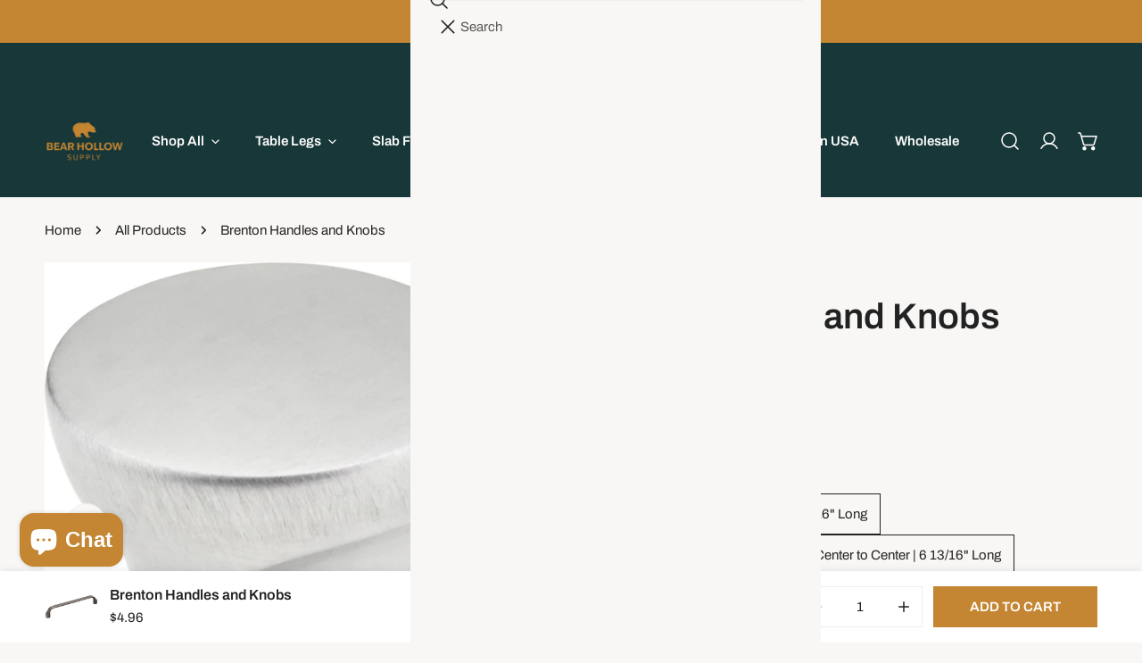

--- FILE ---
content_type: text/html; charset=utf-8
request_url: https://bearhollowsupply.com/products/brenton-pull-handles-and-knobs-by-elements
body_size: 74230
content:
<!doctype html>
<html
  class="no-js"
  lang="en"
  
>
  <head>
<script src="https://sapi.negate.io/script/Moqi9U5Nqi9YPBBZdV66dA==?shop=bear-hollow-enterprises.myshopify.com"></script>

    <meta charset="utf-8">
    <meta http-equiv="X-UA-Compatible" content="IE=edge">
    <meta name="viewport" content="width=device-width,initial-scale=1">
    <meta name="theme-color" content="">
    <link rel="canonical" href="https://bearhollowsupply.com/products/brenton-pull-handles-and-knobs-by-elements">
    <link rel="preconnect" href="https://cdn.shopify.com" crossorigin><link
        rel="icon"
        type="image/png"
        href="//bearhollowsupply.com/cdn/shop/files/Copy_of_From_This_6.png?crop=center&height=32&v=1760403751&width=32"
      ><link rel="preconnect" href="https://fonts.shopifycdn.com" crossorigin><title>
      Brenton Handles and Knobs

        &ndash; Bear Hollow Supply</title><meta name="description" content="Upgrade your furniture with the sleek and sophisticated Brenton handles and knobs, designed by industry experts at Element. These stylish and functional accessories will elevate your space with their modern design and durable construction. Trust in the expertise of Element to enhance your decor.">

<meta property="og:site_name" content="Bear Hollow Supply">
<meta property="og:url" content="https://bearhollowsupply.com/products/brenton-pull-handles-and-knobs-by-elements">
<meta property="og:title" content="Brenton Handles and Knobs">
<meta property="og:type" content="product">
<meta property="og:description" content="Upgrade your furniture with the sleek and sophisticated Brenton handles and knobs, designed by industry experts at Element. These stylish and functional accessories will elevate your space with their modern design and durable construction. Trust in the expertise of Element to enhance your decor."><meta property="og:image" content="http://bearhollowsupply.com/cdn/shop/products/il_fullxfull.1968757058_r96x.jpg?v=1609794881">
  <meta property="og:image:secure_url" content="https://bearhollowsupply.com/cdn/shop/products/il_fullxfull.1968757058_r96x.jpg?v=1609794881">
  <meta property="og:image:width" content="1500">
  <meta property="og:image:height" content="800"><meta property="og:price:amount" content="4.96">
  <meta property="og:price:currency" content="USD"><meta name="twitter:card" content="summary_large_image">
<meta name="twitter:title" content="Brenton Handles and Knobs">
<meta name="twitter:description" content="Upgrade your furniture with the sleek and sophisticated Brenton handles and knobs, designed by industry experts at Element. These stylish and functional accessories will elevate your space with their modern design and durable construction. Trust in the expertise of Element to enhance your decor.">

    <style data-shopify>@font-face {
  font-family: Archivo;
  font-weight: 400;
  font-style: normal;
  font-display: swap;
  src: url("//bearhollowsupply.com/cdn/fonts/archivo/archivo_n4.dc8d917cc69af0a65ae04d01fd8eeab28a3573c9.woff2") format("woff2"),
       url("//bearhollowsupply.com/cdn/fonts/archivo/archivo_n4.bd6b9c34fdb81d7646836be8065ce3c80a2cc984.woff") format("woff");
}

  @font-face {
  font-family: Archivo;
  font-weight: 700;
  font-style: normal;
  font-display: swap;
  src: url("//bearhollowsupply.com/cdn/fonts/archivo/archivo_n7.651b020b3543640c100112be6f1c1b8e816c7f13.woff2") format("woff2"),
       url("//bearhollowsupply.com/cdn/fonts/archivo/archivo_n7.7e9106d320e6594976a7dcb57957f3e712e83c96.woff") format("woff");
}

  @font-face {
  font-family: Archivo;
  font-weight: 600;
  font-style: normal;
  font-display: swap;
  src: url("//bearhollowsupply.com/cdn/fonts/archivo/archivo_n6.06ce7cb3e84f9557d04c35761e39e39ea101fb19.woff2") format("woff2"),
       url("//bearhollowsupply.com/cdn/fonts/archivo/archivo_n6.5dd16bc207dfc6d25ca8472d89387d828f610453.woff") format("woff");
}

  @font-face {
  font-family: Archivo;
  font-weight: 600;
  font-style: italic;
  font-display: swap;
  src: url("//bearhollowsupply.com/cdn/fonts/archivo/archivo_i6.0bb24d252a74d8be5c11aebd8e0623d0e78d962e.woff2") format("woff2"),
       url("//bearhollowsupply.com/cdn/fonts/archivo/archivo_i6.fbf64fc840abbe90ebdedde597401d7b3b9f31ef.woff") format("woff");
}

  @font-face {
  font-family: Archivo;
  font-weight: 400;
  font-style: italic;
  font-display: swap;
  src: url("//bearhollowsupply.com/cdn/fonts/archivo/archivo_i4.37d8c4e02dc4f8e8b559f47082eb24a5c48c2908.woff2") format("woff2"),
       url("//bearhollowsupply.com/cdn/fonts/archivo/archivo_i4.839d35d75c605237591e73815270f86ab696602c.woff") format("woff");
}

  @font-face {
  font-family: Archivo;
  font-weight: 700;
  font-style: italic;
  font-display: swap;
  src: url("//bearhollowsupply.com/cdn/fonts/archivo/archivo_i7.3dc798c6f261b8341dd97dd5c78d97d457c63517.woff2") format("woff2"),
       url("//bearhollowsupply.com/cdn/fonts/archivo/archivo_i7.3b65e9d326e7379bd5f15bcb927c5d533d950ff6.woff") format("woff");
}

  @font-face {
  font-family: Archivo;
  font-weight: 600;
  font-style: normal;
  font-display: swap;
  src: url("//bearhollowsupply.com/cdn/fonts/archivo/archivo_n6.06ce7cb3e84f9557d04c35761e39e39ea101fb19.woff2") format("woff2"),
       url("//bearhollowsupply.com/cdn/fonts/archivo/archivo_n6.5dd16bc207dfc6d25ca8472d89387d828f610453.woff") format("woff");
}

  @font-face {
  font-family: Archivo;
  font-weight: 600;
  font-style: italic;
  font-display: swap;
  src: url("//bearhollowsupply.com/cdn/fonts/archivo/archivo_i6.0bb24d252a74d8be5c11aebd8e0623d0e78d962e.woff2") format("woff2"),
       url("//bearhollowsupply.com/cdn/fonts/archivo/archivo_i6.fbf64fc840abbe90ebdedde597401d7b3b9f31ef.woff") format("woff");
}

@font-face {
  font-family: Archivo;
  font-weight: 600;
  font-style: normal;
  font-display: swap;
  src: url("//bearhollowsupply.com/cdn/fonts/archivo/archivo_n6.06ce7cb3e84f9557d04c35761e39e39ea101fb19.woff2") format("woff2"),
       url("//bearhollowsupply.com/cdn/fonts/archivo/archivo_n6.5dd16bc207dfc6d25ca8472d89387d828f610453.woff") format("woff");
}
@font-face {
  font-family: Archivo;
  font-weight: 600;
  font-style: normal;
  font-display: swap;
  src: url("//bearhollowsupply.com/cdn/fonts/archivo/archivo_n6.06ce7cb3e84f9557d04c35761e39e39ea101fb19.woff2") format("woff2"),
       url("//bearhollowsupply.com/cdn/fonts/archivo/archivo_n6.5dd16bc207dfc6d25ca8472d89387d828f610453.woff") format("woff");
}
@font-face {
  font-family: Archivo;
  font-weight: 600;
  font-style: normal;
  font-display: swap;
  src: url("//bearhollowsupply.com/cdn/fonts/archivo/archivo_n6.06ce7cb3e84f9557d04c35761e39e39ea101fb19.woff2") format("woff2"),
       url("//bearhollowsupply.com/cdn/fonts/archivo/archivo_n6.5dd16bc207dfc6d25ca8472d89387d828f610453.woff") format("woff");
}
@font-face {
  font-family: Archivo;
  font-weight: 600;
  font-style: normal;
  font-display: swap;
  src: url("//bearhollowsupply.com/cdn/fonts/archivo/archivo_n6.06ce7cb3e84f9557d04c35761e39e39ea101fb19.woff2") format("woff2"),
       url("//bearhollowsupply.com/cdn/fonts/archivo/archivo_n6.5dd16bc207dfc6d25ca8472d89387d828f610453.woff") format("woff");
}
@font-face {
  font-family: Fraunces;
  font-weight: 400;
  font-style: italic;
  font-display: swap;
  src: url("//bearhollowsupply.com/cdn/fonts/fraunces/fraunces_i4.e09716ed61c0a2362812f958774186e93f19000f.woff2") format("woff2"),
       url("//bearhollowsupply.com/cdn/fonts/fraunces/fraunces_i4.8d7d036539670404ec5904eabafe8f06e152c5c7.woff") format("woff");
}
@font-face {
  font-family: Fraunces;
  font-weight: 400;
  font-style: normal;
  font-display: swap;
  src: url("//bearhollowsupply.com/cdn/fonts/fraunces/fraunces_n4.8e6986daad4907c36a536fb8d55aaf5318c974ca.woff2") format("woff2"),
       url("//bearhollowsupply.com/cdn/fonts/fraunces/fraunces_n4.879060358fafcf2c4c4b6df76c608dc301ced93b.woff") format("woff");
}
@font-face {
  font-family: Fraunces;
  font-weight: 400;
  font-style: italic;
  font-display: swap;
  src: url("//bearhollowsupply.com/cdn/fonts/fraunces/fraunces_i4.e09716ed61c0a2362812f958774186e93f19000f.woff2") format("woff2"),
       url("//bearhollowsupply.com/cdn/fonts/fraunces/fraunces_i4.8d7d036539670404ec5904eabafe8f06e152c5c7.woff") format("woff");
}
:root {
    --transform-origin-start: left;
    --transform-origin-end: right;
    --animation-duration: 600ms;
    --animation-zoom-fade: z-zoom-fade var(--animation-duration) cubic-bezier(0, 0, 0.3, 1) forwards;

    --font-body-family: Archivo, sans-serif;
    --font-body-style: normal;
    --font-body-weight: 400;
    --font-body-weight-bolder: 600;
    --font-menu-weight: 600;
    --font-btn-weight: 600;

    --font-heading-family: Archivo, sans-serif;
    --font-heading-style: normal;
    --font-heading-weight: 600;
    --font-subheading-weight: 600;
    --font-pcard-title-weight: 600;

    
      --font-btn-family: Archivo, sans-serif;
    
    
      --font-menu-family: Archivo, sans-serif;
    

    
      --font-subheading-family: Archivo, sans-serif;
    

    
      --font-highlight-text-family: Fraunces, serif;
      --font-highlight-text-weight: 400;
      --font-highlight-text-style: italic;
    

    
      --font-mega-family: Fraunces, serif;
      --font-mega-weight: 400;
      --font-mega-style: normal;
    

    --navigation-transform:none;
    --btn-transform:uppercase;
    --product-title-transform:none;
    --font-heading-transform:none;
    --font-mega-transform:none;
    --font-subheading-transform: uppercase;

    --font-body-scale: 1.0;
    --font-heading-scale: 1.0;
    --font-subheading-scale: 1.06;
    --font-mega-scale: 5.2;
    --font-pcard-title-scale: 1.0;
    --font-heading-spacing: 0px;
    --font-subheading-spacing: 1px;

    --font-hxl-size: calc(var(--font-mega-scale) * 1rem);
    --font-h0-size: calc(var(--font-heading-scale) * 4.8rem);
    --font-h1-size: calc(var(--font-heading-scale) * 4rem);
    --font-h2-size: calc(var(--font-heading-scale) * 3.4rem);
    --font-h3-size: calc(var(--font-heading-scale) * 2.8rem);
    --font-h4-size: calc(var(--font-heading-scale) * 2.2rem);
    --font-h5-size: calc(var(--font-heading-scale) * 1.8rem);
    --font-h6-size: calc(var(--font-heading-scale) * 1.6rem);
    --font-subheading-size: calc(var(--font-subheading-scale) * 1.5rem);
    --font-pcard-title-size: calc(var(--font-pcard-title-scale) * 1.5rem);

    --font-heading-mobile-scale: 0.8;

    --btn-height: 46px;
    --btn-rounded: 0px;

    --color-header-transparent-text: #fff;
    --color-cart-bubble: #222222;
    --color-overlay-bg: #222222;
    --color-overlay-alpha: 64;
    --color-badge-sale: #c63e2c;
    --color-badge-soldout: #b7b7b7;
    --color-badge-hot: #222222;
    --color-badge-new: #1d5904;

    --spacing-sections-desktop: 100px;
    --spacing-sections-mobile: 40px;
    --container-width: 1340px;
    --fluid-container-width: 1680px;
    --narrow-container-width: 880px;
    --fluid-offset: 5rem;
    --offset-margin: calc((100vw - var(--container-width)) / 2);
    --arrow-down: url(//bearhollowsupply.com/cdn/shop/t/60/assets/ar-down.svg?v=31605338494599912611760420847);
    --card-corner-radius: 0px;
    --color-swatch-radius: 50%;
    --color-swatch-size: 3.6rem;
    --column-gap-mobile: min(var(--column-gap,1.5rem));
    --header-padding-bottom-small: 2rem;
    --header-padding-bottom: 4rem;
    --header-padding-bottom-large: 6rem;
    --header-padding-bottom-mobile: 3.2rem;
  }:root{
        --color-base-text: 34, 34, 34;
        --color-base-heading: 34, 34, 34;
        --color-base-primary: 34, 34, 34;
        --color-base-background-1: 248, 247, 245;
        --color-base-background-2: 240, 240, 240;
      }
      :root,.color-background-1, .tippy-box[data-theme~='color-background-1'] {
        --color-primary: #222222;
      --color-border: #eeeeee;
      --color-background: #f8f7f5;
      --color-text-body: #222222;
      --color-text-heading: #222222;
      --color-highlight: #e97750;
      --color-link: #222222;
      --color-link-hover: #222222;
      --color-bg-1: #f8f7f5;
      --color-bg-2: #f0f0f0;
      --color-btn-bg: #c58633;
      --color-btn-text: #ffffff;
      --color-btn-secondary-bg: #ededed;
      --color-btn-secondary-border: #ededed;
      --color-btn-secondary-text: #222222;
      --color-btn-bg-hover: #a86c28;
      --color-btn-text-hover: #ffffff;
      --color-field-bg: #ffffff;
      --color-field-text: #222222;
      --color-field-text-rgb: 34, 34, 34;
      --color-tooltip-bg: #222222;
      --color-tooltip-text: #ffffff;
      --color-product-title: #222222;
      --color-product-price: #222222;
      --color-header-bg: #f8f7f5;
      --color-header-text: #222222;
      --color-menu-text: #222222;
      --color-menu-text-hover: #222222;
      --color-foreground: 34, 34, 34;
      --color-btn-before: #d99f5d;
    }.color-background-2, .tippy-box[data-theme~='color-background-2'] {
        --color-primary: #222222;
      --color-border: #eeeeee;
      --color-background: #c58633;
      --color-text-body: #222222;
      --color-text-heading: #222222;
      --color-highlight: #e5a823;
      --color-link: #222222;
      --color-link-hover: #222222;
      --color-bg-1: #c58633;
      --color-bg-2: #e5a823;
      --color-btn-bg: #c58633;
      --color-btn-text: #222222;
      --color-btn-secondary-bg: #ededed;
      --color-btn-secondary-border: #ededed;
      --color-btn-secondary-text: #222222;
      --color-btn-bg-hover: #a86c28;
      --color-btn-text-hover: #ffffff;
      --color-field-bg: #ffffff;
      --color-field-text: #222222;
      --color-field-text-rgb: 34, 34, 34;
      --color-tooltip-bg: #222222;
      --color-tooltip-text: #ffffff;
      --color-product-title: #222222;
      --color-product-price: #222222;
      --color-header-bg: #c58633;
      --color-header-text: #222222;
      --color-menu-text: #222222;
      --color-menu-text-hover: #222222;
      --color-foreground: 34, 34, 34;
      --color-btn-before: #d99f5d;
    }.color-inverse, .tippy-box[data-theme~='color-inverse'] {
        --color-primary: #e1ea7a;
      --color-border: #ffffff;
      --color-background: #183738;
      --color-text-body: #ffffff;
      --color-text-heading: #ffffff;
      --color-highlight: #e5a823;
      --color-link: #ffffff;
      --color-link-hover: #ffffff;
      --color-bg-1: #183738;
      --color-bg-2: #183738;
      --color-btn-bg: #c58633;
      --color-btn-text: #ffffff;
      --color-btn-secondary-bg: #ededed;
      --color-btn-secondary-border: #ededed;
      --color-btn-secondary-text: #222222;
      --color-btn-bg-hover: #a86c28;
      --color-btn-text-hover: #ffffff;
      --color-field-bg: #ffffff;
      --color-field-text: #222222;
      --color-field-text-rgb: 34, 34, 34;
      --color-tooltip-bg: #ffffff;
      --color-tooltip-text: #222222;
      --color-product-title: #ffffff;
      --color-product-price: #ffffff;
      --color-header-bg: #183738;
      --color-header-text: #ffffff;
      --color-menu-text: #ffffff;
      --color-menu-text-hover: #ffffff;
      --color-foreground: 255, 255, 255;
      --color-btn-before: #d99f5d;
    }.color-accent, .tippy-box[data-theme~='color-accent'] {
        --color-primary: #222222;
      --color-border: #ffffff;
      --color-background: #222222;
      --color-text-body: #ffffff;
      --color-text-heading: #ffffff;
      --color-highlight: #e97750;
      --color-link: #ffffff;
      --color-link-hover: #ffffff;
      --color-bg-1: #222222;
      --color-bg-2: #222222;
      --color-btn-bg: #ffffff;
      --color-btn-text: #222222;
      --color-btn-secondary-bg: #ededed;
      --color-btn-secondary-border: #ededed;
      --color-btn-secondary-text: #222222;
      --color-btn-bg-hover: #ffffff;
      --color-btn-text-hover: #222222;
      --color-field-bg: #ffffff;
      --color-field-text: #222222;
      --color-field-text-rgb: 34, 34, 34;
      --color-tooltip-bg: #ffffff;
      --color-tooltip-text: #222222;
      --color-product-title: #ffffff;
      --color-product-price: #ffffff;
      --color-header-bg: #222222;
      --color-header-text: #ffffff;
      --color-menu-text: #ffffff;
      --color-menu-text-hover: #ffffff;
      --color-foreground: 255, 255, 255;
      --color-btn-before: #ffffff;
    }.color-scheme-5, .tippy-box[data-theme~='color-scheme-5'] {
        --color-primary: #222222;
      --color-border: #eeeeee;
      --color-background: #f8f8f8;
      --color-text-body: #222222;
      --color-text-heading: #222222;
      --color-highlight: #e97750;
      --color-link: #222222;
      --color-link-hover: #222222;
      --color-bg-1: #f8f8f8;
      --color-bg-2: #f6f6f6;
      --color-btn-bg: #222222;
      --color-btn-text: #ffffff;
      --color-btn-secondary-bg: #ededed;
      --color-btn-secondary-border: #ededed;
      --color-btn-secondary-text: #222222;
      --color-btn-bg-hover: #222222;
      --color-btn-text-hover: #ffffff;
      --color-field-bg: #ffffff;
      --color-field-text: #222222;
      --color-field-text-rgb: 34, 34, 34;
      --color-tooltip-bg: #222222;
      --color-tooltip-text: #ffffff;
      --color-product-title: #222222;
      --color-product-price: #222222;
      --color-header-bg: #f8f8f8;
      --color-header-text: #222222;
      --color-menu-text: #222222;
      --color-menu-text-hover: #222222;
      --color-foreground: 34, 34, 34;
      --color-btn-before: #555555;
    }.color-scheme-6, .tippy-box[data-theme~='color-scheme-6'] {
        --color-primary: #222222;
      --color-border: #eeeeee;
      --color-background: #b74714;
      --color-text-body: #ffffff;
      --color-text-heading: #222222;
      --color-highlight: #e97750;
      --color-link: #ffffff;
      --color-link-hover: #ffffff;
      --color-bg-1: #b74714;
      --color-bg-2: #b74714;
      --color-btn-bg: #183738;
      --color-btn-text: #ffffff;
      --color-btn-secondary-bg: #ededed;
      --color-btn-secondary-border: #ededed;
      --color-btn-secondary-text: #222222;
      --color-btn-bg-hover: #000000;
      --color-btn-text-hover: #ffffff;
      --color-field-bg: #ffffff;
      --color-field-text: #222222;
      --color-field-text-rgb: 34, 34, 34;
      --color-tooltip-bg: #222222;
      --color-tooltip-text: #ffffff;
      --color-product-title: #222222;
      --color-product-price: #222222;
      --color-header-bg: #b74714;
      --color-header-text: #ffffff;
      --color-menu-text: #ffffff;
      --color-menu-text-hover: #ffffff;
      --color-foreground: 255, 255, 255;
      --color-btn-before: #333333;
    }.color-scheme-7, .tippy-box[data-theme~='color-scheme-7'] {
        --color-primary: #222222;
      --color-border: #eeeeee;
      --color-background: #e3e0d5;
      --color-text-body: #222222;
      --color-text-heading: #222222;
      --color-highlight: #e97750;
      --color-link: #222222;
      --color-link-hover: #222222;
      --color-bg-1: #e3e0d5;
      --color-bg-2: #ffffff;
      --color-btn-bg: #183738;
      --color-btn-text: #ffffff;
      --color-btn-secondary-bg: #ededed;
      --color-btn-secondary-border: #ededed;
      --color-btn-secondary-text: #222222;
      --color-btn-bg-hover: #000000;
      --color-btn-text-hover: #ffffff;
      --color-field-bg: #ffffff;
      --color-field-text: #222222;
      --color-field-text-rgb: 34, 34, 34;
      --color-tooltip-bg: #222222;
      --color-tooltip-text: #ffffff;
      --color-product-title: #222222;
      --color-product-price: #222222;
      --color-header-bg: #e3e0d5;
      --color-header-text: #222222;
      --color-menu-text: #222222;
      --color-menu-text-hover: #222222;
      --color-foreground: 34, 34, 34;
      --color-btn-before: #333333;
    }.color-scheme-8, .tippy-box[data-theme~='color-scheme-8'] {
        --color-primary: #222222;
      --color-border: #eeeeee;
      --color-background: #ffffff;
      --color-text-body: #222222;
      --color-text-heading: #222222;
      --color-highlight: #e97750;
      --color-link: #222222;
      --color-link-hover: #222222;
      --color-bg-1: #ffffff;
      --color-bg-2: #f0f0f0;
      --color-btn-bg: #ffffff;
      --color-btn-text: #222222;
      --color-btn-secondary-bg: #ededed;
      --color-btn-secondary-border: #ededed;
      --color-btn-secondary-text: #222222;
      --color-btn-bg-hover: #222222;
      --color-btn-text-hover: #ffffff;
      --color-field-bg: #ffffff;
      --color-field-text: #222222;
      --color-field-text-rgb: 34, 34, 34;
      --color-tooltip-bg: #222222;
      --color-tooltip-text: #ffffff;
      --color-product-title: #222222;
      --color-product-price: #222222;
      --color-header-bg: #ffffff;
      --color-header-text: #222222;
      --color-menu-text: #222222;
      --color-menu-text-hover: #222222;
      --color-foreground: 34, 34, 34;
      --color-btn-before: #555555;
    }.color-scheme-9, .tippy-box[data-theme~='color-scheme-9'] {
        --color-primary: #222222;
      --color-border: #eeeeee;
      --color-background: #ffffff;
      --color-text-body: #ffffff;
      --color-text-heading: #ffffff;
      --color-highlight: #e97750;
      --color-link: #ffffff;
      --color-link-hover: #ffffff;
      --color-bg-1: #ffffff;
      --color-bg-2: #f0f0f0;
      --color-btn-bg: #222222;
      --color-btn-text: #ffffff;
      --color-btn-secondary-bg: #ededed;
      --color-btn-secondary-border: #ededed;
      --color-btn-secondary-text: #222222;
      --color-btn-bg-hover: #000000;
      --color-btn-text-hover: #ffffff;
      --color-field-bg: #ffffff;
      --color-field-text: #222222;
      --color-field-text-rgb: 34, 34, 34;
      --color-tooltip-bg: #222222;
      --color-tooltip-text: #ffffff;
      --color-product-title: #ffffff;
      --color-product-price: #222222;
      --color-header-bg: #ffffff;
      --color-header-text: #ffffff;
      --color-menu-text: #ffffff;
      --color-menu-text-hover: #ffffff;
      --color-foreground: 255, 255, 255;
      --color-btn-before: #333333;
    }.color-scheme-10, .tippy-box[data-theme~='color-scheme-10'] {
        --color-primary: #e17855;
      --color-border: #e6e4e2;
      --color-background: #fcfaf7;
      --color-text-body: #222222;
      --color-text-heading: #222222;
      --color-highlight: #e97750;
      --color-link: #222222;
      --color-link-hover: #222222;
      --color-bg-1: #fcfaf7;
      --color-bg-2: #ded7cc;
      --color-btn-bg: #222222;
      --color-btn-text: #ffffff;
      --color-btn-secondary-bg: #ffffff;
      --color-btn-secondary-border: #ededed;
      --color-btn-secondary-text: #222222;
      --color-btn-bg-hover: #222222;
      --color-btn-text-hover: #ffffff;
      --color-field-bg: #fcfaf7;
      --color-field-text: #222222;
      --color-field-text-rgb: 34, 34, 34;
      --color-tooltip-bg: #e17855;
      --color-tooltip-text: #ffffff;
      --color-product-title: #222222;
      --color-product-price: #222222;
      --color-header-bg: #fcfaf7;
      --color-header-text: #222222;
      --color-menu-text: #222222;
      --color-menu-text-hover: #222222;
      --color-foreground: 34, 34, 34;
      --color-btn-before: #555555;
    }.color-scheme-01dbc4fb-6289-40f1-a630-14b07aec398e, .tippy-box[data-theme~='color-scheme-01dbc4fb-6289-40f1-a630-14b07aec398e'] {
        --color-primary: #dc1d1d;
      --color-border: #eeeeee;
      --color-background: #183738;
      --color-text-body: #ffffff;
      --color-text-heading: #e5a823;
      --color-highlight: #e5a823;
      --color-link: #ffffff;
      --color-link-hover: #ffffff;
      --color-bg-1: #183738;
      --color-bg-2: #f0f0f0;
      --color-btn-bg: #c58633;
      --color-btn-text: #ffffff;
      --color-btn-secondary-bg: #ededed;
      --color-btn-secondary-border: #ededed;
      --color-btn-secondary-text: #222222;
      --color-btn-bg-hover: #a86c28;
      --color-btn-text-hover: #ffffff;
      --color-field-bg: #ffffff;
      --color-field-text: #222222;
      --color-field-text-rgb: 34, 34, 34;
      --color-tooltip-bg: #222222;
      --color-tooltip-text: #ffffff;
      --color-product-title: #e5a823;
      --color-product-price: #222222;
      --color-header-bg: #183738;
      --color-header-text: #ffffff;
      --color-menu-text: #ffffff;
      --color-menu-text-hover: #ffffff;
      --color-foreground: 255, 255, 255;
      --color-btn-before: #d99f5d;
    }.color-scheme-1b141fd7-9458-4d14-b899-ac744a29e060, .tippy-box[data-theme~='color-scheme-1b141fd7-9458-4d14-b899-ac744a29e060'] {
        --color-primary: #222222;
      --color-border: #eeeeee;
      --color-background: #183738;
      --color-text-body: #ffffff;
      --color-text-heading: #c58633;
      --color-highlight: #c58633;
      --color-link: #ffffff;
      --color-link-hover: #ffffff;
      --color-bg-1: #183738;
      --color-bg-2: #183738;
      --color-btn-bg: #c58633;
      --color-btn-text: #ffffff;
      --color-btn-secondary-bg: #ededed;
      --color-btn-secondary-border: #ededed;
      --color-btn-secondary-text: #222222;
      --color-btn-bg-hover: #a86c28;
      --color-btn-text-hover: #ffffff;
      --color-field-bg: #ffffff;
      --color-field-text: #222222;
      --color-field-text-rgb: 34, 34, 34;
      --color-tooltip-bg: #222222;
      --color-tooltip-text: #ffffff;
      --color-product-title: #c58633;
      --color-product-price: #222222;
      --color-header-bg: #183738;
      --color-header-text: #ffffff;
      --color-menu-text: #ffffff;
      --color-menu-text-hover: #ffffff;
      --color-foreground: 255, 255, 255;
      --color-btn-before: #d99f5d;
    }.color-scheme-92613dd6-101f-44f1-bed3-ed5013cdd3ea, .tippy-box[data-theme~='color-scheme-92613dd6-101f-44f1-bed3-ed5013cdd3ea'] {
        --color-primary: #222222;
      --color-border: #eeeeee;
      --color-background: #c58633;
      --color-text-body: #ffffff;
      --color-text-heading: #ffffff;
      --color-highlight: #e97750;
      --color-link: #ffffff;
      --color-link-hover: #ffffff;
      --color-bg-1: #c58633;
      --color-bg-2: #c58633;
      --color-btn-bg: #c58633;
      --color-btn-text: #ffffff;
      --color-btn-secondary-bg: #ededed;
      --color-btn-secondary-border: #ededed;
      --color-btn-secondary-text: #222222;
      --color-btn-bg-hover: #a86c28;
      --color-btn-text-hover: #ffffff;
      --color-field-bg: #ffffff;
      --color-field-text: #222222;
      --color-field-text-rgb: 34, 34, 34;
      --color-tooltip-bg: #222222;
      --color-tooltip-text: #ffffff;
      --color-product-title: #ffffff;
      --color-product-price: #222222;
      --color-header-bg: #c58633;
      --color-header-text: #ffffff;
      --color-menu-text: #ffffff;
      --color-menu-text-hover: #ffffff;
      --color-foreground: 255, 255, 255;
      --color-btn-before: #d99f5d;
    }body, .color-background-1, .color-background-2, .color-inverse, .color-accent, .color-scheme-5, .color-scheme-6, .color-scheme-7, .color-scheme-8, .color-scheme-9, .color-scheme-10, .color-scheme-01dbc4fb-6289-40f1-a630-14b07aec398e, .color-scheme-1b141fd7-9458-4d14-b899-ac744a29e060, .color-scheme-92613dd6-101f-44f1-bed3-ed5013cdd3ea {
    color: var(--color-text-body);
    background-color: var(--color-background);
  }
  @media screen and (max-width: 1023.98px) {
    .lg-down\:color-background-1,.lg-down\:color-background-2,.lg-down\:color-inverse,.lg-down\:color-accent,.lg-down\:color-scheme-5,.lg-down\:color-scheme-6,.lg-down\:color-scheme-7,.lg-down\:color-scheme-8,.lg-down\:color-scheme-9,.lg-down\:color-scheme-10,.lg-down\:color-scheme-01dbc4fb-6289-40f1-a630-14b07aec398e,.lg-down\:color-scheme-1b141fd7-9458-4d14-b899-ac744a29e060,.lg-down\:color-scheme-92613dd6-101f-44f1-bed3-ed5013cdd3ea {
      color: var(--color-text-body);
      background-color: var(--color-background);
    }
    body .lg-down\:color-background-1 {
        --color-primary: #222222;
      --color-border: #eeeeee;
      --color-background: #f8f7f5;
      --color-text-body: #222222;
      --color-text-heading: #222222;
      --color-highlight: #e97750;
      --color-link: #222222;
      --color-link-hover: #222222;
      --color-bg-1: #f8f7f5;
      --color-bg-2: #f0f0f0;
      --color-btn-bg: #c58633;
      --color-btn-text: #ffffff;
      --color-btn-secondary-bg: #ededed;
      --color-btn-secondary-border: #ededed;
      --color-btn-secondary-text: #222222;
      --color-btn-bg-hover: #a86c28;
      --color-btn-text-hover: #ffffff;
      --color-field-bg: #ffffff;
      --color-field-text: #222222;
      --color-field-text-rgb: 34, 34, 34;
      --color-tooltip-bg: #222222;
      --color-tooltip-text: #ffffff;
      --color-product-title: #222222;
      --color-product-price: #222222;
      --color-header-bg: #f8f7f5;
      --color-header-text: #222222;
      --color-menu-text: #222222;
      --color-menu-text-hover: #222222;
      --color-foreground: 34, 34, 34;
      --color-btn-before: #d99f5d;
      }body .lg-down\:color-background-2 {
        --color-primary: #222222;
      --color-border: #eeeeee;
      --color-background: #c58633;
      --color-text-body: #222222;
      --color-text-heading: #222222;
      --color-highlight: #e5a823;
      --color-link: #222222;
      --color-link-hover: #222222;
      --color-bg-1: #c58633;
      --color-bg-2: #e5a823;
      --color-btn-bg: #c58633;
      --color-btn-text: #222222;
      --color-btn-secondary-bg: #ededed;
      --color-btn-secondary-border: #ededed;
      --color-btn-secondary-text: #222222;
      --color-btn-bg-hover: #a86c28;
      --color-btn-text-hover: #ffffff;
      --color-field-bg: #ffffff;
      --color-field-text: #222222;
      --color-field-text-rgb: 34, 34, 34;
      --color-tooltip-bg: #222222;
      --color-tooltip-text: #ffffff;
      --color-product-title: #222222;
      --color-product-price: #222222;
      --color-header-bg: #c58633;
      --color-header-text: #222222;
      --color-menu-text: #222222;
      --color-menu-text-hover: #222222;
      --color-foreground: 34, 34, 34;
      --color-btn-before: #d99f5d;
      }body .lg-down\:color-inverse {
        --color-primary: #e1ea7a;
      --color-border: #ffffff;
      --color-background: #183738;
      --color-text-body: #ffffff;
      --color-text-heading: #ffffff;
      --color-highlight: #e5a823;
      --color-link: #ffffff;
      --color-link-hover: #ffffff;
      --color-bg-1: #183738;
      --color-bg-2: #183738;
      --color-btn-bg: #c58633;
      --color-btn-text: #ffffff;
      --color-btn-secondary-bg: #ededed;
      --color-btn-secondary-border: #ededed;
      --color-btn-secondary-text: #222222;
      --color-btn-bg-hover: #a86c28;
      --color-btn-text-hover: #ffffff;
      --color-field-bg: #ffffff;
      --color-field-text: #222222;
      --color-field-text-rgb: 34, 34, 34;
      --color-tooltip-bg: #ffffff;
      --color-tooltip-text: #222222;
      --color-product-title: #ffffff;
      --color-product-price: #ffffff;
      --color-header-bg: #183738;
      --color-header-text: #ffffff;
      --color-menu-text: #ffffff;
      --color-menu-text-hover: #ffffff;
      --color-foreground: 255, 255, 255;
      --color-btn-before: #d99f5d;
      }body .lg-down\:color-accent {
        --color-primary: #222222;
      --color-border: #ffffff;
      --color-background: #222222;
      --color-text-body: #ffffff;
      --color-text-heading: #ffffff;
      --color-highlight: #e97750;
      --color-link: #ffffff;
      --color-link-hover: #ffffff;
      --color-bg-1: #222222;
      --color-bg-2: #222222;
      --color-btn-bg: #ffffff;
      --color-btn-text: #222222;
      --color-btn-secondary-bg: #ededed;
      --color-btn-secondary-border: #ededed;
      --color-btn-secondary-text: #222222;
      --color-btn-bg-hover: #ffffff;
      --color-btn-text-hover: #222222;
      --color-field-bg: #ffffff;
      --color-field-text: #222222;
      --color-field-text-rgb: 34, 34, 34;
      --color-tooltip-bg: #ffffff;
      --color-tooltip-text: #222222;
      --color-product-title: #ffffff;
      --color-product-price: #ffffff;
      --color-header-bg: #222222;
      --color-header-text: #ffffff;
      --color-menu-text: #ffffff;
      --color-menu-text-hover: #ffffff;
      --color-foreground: 255, 255, 255;
      --color-btn-before: #ffffff;
      }body .lg-down\:color-scheme-5 {
        --color-primary: #222222;
      --color-border: #eeeeee;
      --color-background: #f8f8f8;
      --color-text-body: #222222;
      --color-text-heading: #222222;
      --color-highlight: #e97750;
      --color-link: #222222;
      --color-link-hover: #222222;
      --color-bg-1: #f8f8f8;
      --color-bg-2: #f6f6f6;
      --color-btn-bg: #222222;
      --color-btn-text: #ffffff;
      --color-btn-secondary-bg: #ededed;
      --color-btn-secondary-border: #ededed;
      --color-btn-secondary-text: #222222;
      --color-btn-bg-hover: #222222;
      --color-btn-text-hover: #ffffff;
      --color-field-bg: #ffffff;
      --color-field-text: #222222;
      --color-field-text-rgb: 34, 34, 34;
      --color-tooltip-bg: #222222;
      --color-tooltip-text: #ffffff;
      --color-product-title: #222222;
      --color-product-price: #222222;
      --color-header-bg: #f8f8f8;
      --color-header-text: #222222;
      --color-menu-text: #222222;
      --color-menu-text-hover: #222222;
      --color-foreground: 34, 34, 34;
      --color-btn-before: #555555;
      }body .lg-down\:color-scheme-6 {
        --color-primary: #222222;
      --color-border: #eeeeee;
      --color-background: #b74714;
      --color-text-body: #ffffff;
      --color-text-heading: #222222;
      --color-highlight: #e97750;
      --color-link: #ffffff;
      --color-link-hover: #ffffff;
      --color-bg-1: #b74714;
      --color-bg-2: #b74714;
      --color-btn-bg: #183738;
      --color-btn-text: #ffffff;
      --color-btn-secondary-bg: #ededed;
      --color-btn-secondary-border: #ededed;
      --color-btn-secondary-text: #222222;
      --color-btn-bg-hover: #000000;
      --color-btn-text-hover: #ffffff;
      --color-field-bg: #ffffff;
      --color-field-text: #222222;
      --color-field-text-rgb: 34, 34, 34;
      --color-tooltip-bg: #222222;
      --color-tooltip-text: #ffffff;
      --color-product-title: #222222;
      --color-product-price: #222222;
      --color-header-bg: #b74714;
      --color-header-text: #ffffff;
      --color-menu-text: #ffffff;
      --color-menu-text-hover: #ffffff;
      --color-foreground: 255, 255, 255;
      --color-btn-before: #333333;
      }body .lg-down\:color-scheme-7 {
        --color-primary: #222222;
      --color-border: #eeeeee;
      --color-background: #e3e0d5;
      --color-text-body: #222222;
      --color-text-heading: #222222;
      --color-highlight: #e97750;
      --color-link: #222222;
      --color-link-hover: #222222;
      --color-bg-1: #e3e0d5;
      --color-bg-2: #ffffff;
      --color-btn-bg: #183738;
      --color-btn-text: #ffffff;
      --color-btn-secondary-bg: #ededed;
      --color-btn-secondary-border: #ededed;
      --color-btn-secondary-text: #222222;
      --color-btn-bg-hover: #000000;
      --color-btn-text-hover: #ffffff;
      --color-field-bg: #ffffff;
      --color-field-text: #222222;
      --color-field-text-rgb: 34, 34, 34;
      --color-tooltip-bg: #222222;
      --color-tooltip-text: #ffffff;
      --color-product-title: #222222;
      --color-product-price: #222222;
      --color-header-bg: #e3e0d5;
      --color-header-text: #222222;
      --color-menu-text: #222222;
      --color-menu-text-hover: #222222;
      --color-foreground: 34, 34, 34;
      --color-btn-before: #333333;
      }body .lg-down\:color-scheme-8 {
        --color-primary: #222222;
      --color-border: #eeeeee;
      --color-background: #ffffff;
      --color-text-body: #222222;
      --color-text-heading: #222222;
      --color-highlight: #e97750;
      --color-link: #222222;
      --color-link-hover: #222222;
      --color-bg-1: #ffffff;
      --color-bg-2: #f0f0f0;
      --color-btn-bg: #ffffff;
      --color-btn-text: #222222;
      --color-btn-secondary-bg: #ededed;
      --color-btn-secondary-border: #ededed;
      --color-btn-secondary-text: #222222;
      --color-btn-bg-hover: #222222;
      --color-btn-text-hover: #ffffff;
      --color-field-bg: #ffffff;
      --color-field-text: #222222;
      --color-field-text-rgb: 34, 34, 34;
      --color-tooltip-bg: #222222;
      --color-tooltip-text: #ffffff;
      --color-product-title: #222222;
      --color-product-price: #222222;
      --color-header-bg: #ffffff;
      --color-header-text: #222222;
      --color-menu-text: #222222;
      --color-menu-text-hover: #222222;
      --color-foreground: 34, 34, 34;
      --color-btn-before: #555555;
      }body .lg-down\:color-scheme-9 {
        --color-primary: #222222;
      --color-border: #eeeeee;
      --color-background: #ffffff;
      --color-text-body: #ffffff;
      --color-text-heading: #ffffff;
      --color-highlight: #e97750;
      --color-link: #ffffff;
      --color-link-hover: #ffffff;
      --color-bg-1: #ffffff;
      --color-bg-2: #f0f0f0;
      --color-btn-bg: #222222;
      --color-btn-text: #ffffff;
      --color-btn-secondary-bg: #ededed;
      --color-btn-secondary-border: #ededed;
      --color-btn-secondary-text: #222222;
      --color-btn-bg-hover: #000000;
      --color-btn-text-hover: #ffffff;
      --color-field-bg: #ffffff;
      --color-field-text: #222222;
      --color-field-text-rgb: 34, 34, 34;
      --color-tooltip-bg: #222222;
      --color-tooltip-text: #ffffff;
      --color-product-title: #ffffff;
      --color-product-price: #222222;
      --color-header-bg: #ffffff;
      --color-header-text: #ffffff;
      --color-menu-text: #ffffff;
      --color-menu-text-hover: #ffffff;
      --color-foreground: 255, 255, 255;
      --color-btn-before: #333333;
      }body .lg-down\:color-scheme-10 {
        --color-primary: #e17855;
      --color-border: #e6e4e2;
      --color-background: #fcfaf7;
      --color-text-body: #222222;
      --color-text-heading: #222222;
      --color-highlight: #e97750;
      --color-link: #222222;
      --color-link-hover: #222222;
      --color-bg-1: #fcfaf7;
      --color-bg-2: #ded7cc;
      --color-btn-bg: #222222;
      --color-btn-text: #ffffff;
      --color-btn-secondary-bg: #ffffff;
      --color-btn-secondary-border: #ededed;
      --color-btn-secondary-text: #222222;
      --color-btn-bg-hover: #222222;
      --color-btn-text-hover: #ffffff;
      --color-field-bg: #fcfaf7;
      --color-field-text: #222222;
      --color-field-text-rgb: 34, 34, 34;
      --color-tooltip-bg: #e17855;
      --color-tooltip-text: #ffffff;
      --color-product-title: #222222;
      --color-product-price: #222222;
      --color-header-bg: #fcfaf7;
      --color-header-text: #222222;
      --color-menu-text: #222222;
      --color-menu-text-hover: #222222;
      --color-foreground: 34, 34, 34;
      --color-btn-before: #555555;
      }body .lg-down\:color-scheme-01dbc4fb-6289-40f1-a630-14b07aec398e {
        --color-primary: #dc1d1d;
      --color-border: #eeeeee;
      --color-background: #183738;
      --color-text-body: #ffffff;
      --color-text-heading: #e5a823;
      --color-highlight: #e5a823;
      --color-link: #ffffff;
      --color-link-hover: #ffffff;
      --color-bg-1: #183738;
      --color-bg-2: #f0f0f0;
      --color-btn-bg: #c58633;
      --color-btn-text: #ffffff;
      --color-btn-secondary-bg: #ededed;
      --color-btn-secondary-border: #ededed;
      --color-btn-secondary-text: #222222;
      --color-btn-bg-hover: #a86c28;
      --color-btn-text-hover: #ffffff;
      --color-field-bg: #ffffff;
      --color-field-text: #222222;
      --color-field-text-rgb: 34, 34, 34;
      --color-tooltip-bg: #222222;
      --color-tooltip-text: #ffffff;
      --color-product-title: #e5a823;
      --color-product-price: #222222;
      --color-header-bg: #183738;
      --color-header-text: #ffffff;
      --color-menu-text: #ffffff;
      --color-menu-text-hover: #ffffff;
      --color-foreground: 255, 255, 255;
      --color-btn-before: #d99f5d;
      }body .lg-down\:color-scheme-1b141fd7-9458-4d14-b899-ac744a29e060 {
        --color-primary: #222222;
      --color-border: #eeeeee;
      --color-background: #183738;
      --color-text-body: #ffffff;
      --color-text-heading: #c58633;
      --color-highlight: #c58633;
      --color-link: #ffffff;
      --color-link-hover: #ffffff;
      --color-bg-1: #183738;
      --color-bg-2: #183738;
      --color-btn-bg: #c58633;
      --color-btn-text: #ffffff;
      --color-btn-secondary-bg: #ededed;
      --color-btn-secondary-border: #ededed;
      --color-btn-secondary-text: #222222;
      --color-btn-bg-hover: #a86c28;
      --color-btn-text-hover: #ffffff;
      --color-field-bg: #ffffff;
      --color-field-text: #222222;
      --color-field-text-rgb: 34, 34, 34;
      --color-tooltip-bg: #222222;
      --color-tooltip-text: #ffffff;
      --color-product-title: #c58633;
      --color-product-price: #222222;
      --color-header-bg: #183738;
      --color-header-text: #ffffff;
      --color-menu-text: #ffffff;
      --color-menu-text-hover: #ffffff;
      --color-foreground: 255, 255, 255;
      --color-btn-before: #d99f5d;
      }body .lg-down\:color-scheme-92613dd6-101f-44f1-bed3-ed5013cdd3ea {
        --color-primary: #222222;
      --color-border: #eeeeee;
      --color-background: #c58633;
      --color-text-body: #ffffff;
      --color-text-heading: #ffffff;
      --color-highlight: #e97750;
      --color-link: #ffffff;
      --color-link-hover: #ffffff;
      --color-bg-1: #c58633;
      --color-bg-2: #c58633;
      --color-btn-bg: #c58633;
      --color-btn-text: #ffffff;
      --color-btn-secondary-bg: #ededed;
      --color-btn-secondary-border: #ededed;
      --color-btn-secondary-text: #222222;
      --color-btn-bg-hover: #a86c28;
      --color-btn-text-hover: #ffffff;
      --color-field-bg: #ffffff;
      --color-field-text: #222222;
      --color-field-text-rgb: 34, 34, 34;
      --color-tooltip-bg: #222222;
      --color-tooltip-text: #ffffff;
      --color-product-title: #ffffff;
      --color-product-price: #222222;
      --color-header-bg: #c58633;
      --color-header-text: #ffffff;
      --color-menu-text: #ffffff;
      --color-menu-text-hover: #ffffff;
      --color-foreground: 255, 255, 255;
      --color-btn-before: #d99f5d;
      }
  }
  @media screen and (max-width: 767.98px) {
    .md-down\:color-background-1,.md-down\:color-background-2,.md-down\:color-inverse,.md-down\:color-accent,.md-down\:color-scheme-5,.md-down\:color-scheme-6,.md-down\:color-scheme-7,.md-down\:color-scheme-8,.md-down\:color-scheme-9,.md-down\:color-scheme-10,.md-down\:color-scheme-01dbc4fb-6289-40f1-a630-14b07aec398e,.md-down\:color-scheme-1b141fd7-9458-4d14-b899-ac744a29e060,.md-down\:color-scheme-92613dd6-101f-44f1-bed3-ed5013cdd3ea {
      color: var(--color-text-body);
      background-color: var(--color-background);
    }
    body .md-down\:color-background-1 {
        --color-primary: #222222;
      --color-border: #eeeeee;
      --color-background: #f8f7f5;
      --color-text-body: #222222;
      --color-text-heading: #222222;
      --color-highlight: #e97750;
      --color-link: #222222;
      --color-link-hover: #222222;
      --color-bg-1: #f8f7f5;
      --color-bg-2: #f0f0f0;
      --color-btn-bg: #c58633;
      --color-btn-text: #ffffff;
      --color-btn-secondary-bg: #ededed;
      --color-btn-secondary-border: #ededed;
      --color-btn-secondary-text: #222222;
      --color-btn-bg-hover: #a86c28;
      --color-btn-text-hover: #ffffff;
      --color-field-bg: #ffffff;
      --color-field-text: #222222;
      --color-field-text-rgb: 34, 34, 34;
      --color-tooltip-bg: #222222;
      --color-tooltip-text: #ffffff;
      --color-product-title: #222222;
      --color-product-price: #222222;
      --color-header-bg: #f8f7f5;
      --color-header-text: #222222;
      --color-menu-text: #222222;
      --color-menu-text-hover: #222222;
      --color-foreground: 34, 34, 34;
      --color-btn-before: #d99f5d;
      }body .md-down\:color-background-2 {
        --color-primary: #222222;
      --color-border: #eeeeee;
      --color-background: #c58633;
      --color-text-body: #222222;
      --color-text-heading: #222222;
      --color-highlight: #e5a823;
      --color-link: #222222;
      --color-link-hover: #222222;
      --color-bg-1: #c58633;
      --color-bg-2: #e5a823;
      --color-btn-bg: #c58633;
      --color-btn-text: #222222;
      --color-btn-secondary-bg: #ededed;
      --color-btn-secondary-border: #ededed;
      --color-btn-secondary-text: #222222;
      --color-btn-bg-hover: #a86c28;
      --color-btn-text-hover: #ffffff;
      --color-field-bg: #ffffff;
      --color-field-text: #222222;
      --color-field-text-rgb: 34, 34, 34;
      --color-tooltip-bg: #222222;
      --color-tooltip-text: #ffffff;
      --color-product-title: #222222;
      --color-product-price: #222222;
      --color-header-bg: #c58633;
      --color-header-text: #222222;
      --color-menu-text: #222222;
      --color-menu-text-hover: #222222;
      --color-foreground: 34, 34, 34;
      --color-btn-before: #d99f5d;
      }body .md-down\:color-inverse {
        --color-primary: #e1ea7a;
      --color-border: #ffffff;
      --color-background: #183738;
      --color-text-body: #ffffff;
      --color-text-heading: #ffffff;
      --color-highlight: #e5a823;
      --color-link: #ffffff;
      --color-link-hover: #ffffff;
      --color-bg-1: #183738;
      --color-bg-2: #183738;
      --color-btn-bg: #c58633;
      --color-btn-text: #ffffff;
      --color-btn-secondary-bg: #ededed;
      --color-btn-secondary-border: #ededed;
      --color-btn-secondary-text: #222222;
      --color-btn-bg-hover: #a86c28;
      --color-btn-text-hover: #ffffff;
      --color-field-bg: #ffffff;
      --color-field-text: #222222;
      --color-field-text-rgb: 34, 34, 34;
      --color-tooltip-bg: #ffffff;
      --color-tooltip-text: #222222;
      --color-product-title: #ffffff;
      --color-product-price: #ffffff;
      --color-header-bg: #183738;
      --color-header-text: #ffffff;
      --color-menu-text: #ffffff;
      --color-menu-text-hover: #ffffff;
      --color-foreground: 255, 255, 255;
      --color-btn-before: #d99f5d;
      }body .md-down\:color-accent {
        --color-primary: #222222;
      --color-border: #ffffff;
      --color-background: #222222;
      --color-text-body: #ffffff;
      --color-text-heading: #ffffff;
      --color-highlight: #e97750;
      --color-link: #ffffff;
      --color-link-hover: #ffffff;
      --color-bg-1: #222222;
      --color-bg-2: #222222;
      --color-btn-bg: #ffffff;
      --color-btn-text: #222222;
      --color-btn-secondary-bg: #ededed;
      --color-btn-secondary-border: #ededed;
      --color-btn-secondary-text: #222222;
      --color-btn-bg-hover: #ffffff;
      --color-btn-text-hover: #222222;
      --color-field-bg: #ffffff;
      --color-field-text: #222222;
      --color-field-text-rgb: 34, 34, 34;
      --color-tooltip-bg: #ffffff;
      --color-tooltip-text: #222222;
      --color-product-title: #ffffff;
      --color-product-price: #ffffff;
      --color-header-bg: #222222;
      --color-header-text: #ffffff;
      --color-menu-text: #ffffff;
      --color-menu-text-hover: #ffffff;
      --color-foreground: 255, 255, 255;
      --color-btn-before: #ffffff;
      }body .md-down\:color-scheme-5 {
        --color-primary: #222222;
      --color-border: #eeeeee;
      --color-background: #f8f8f8;
      --color-text-body: #222222;
      --color-text-heading: #222222;
      --color-highlight: #e97750;
      --color-link: #222222;
      --color-link-hover: #222222;
      --color-bg-1: #f8f8f8;
      --color-bg-2: #f6f6f6;
      --color-btn-bg: #222222;
      --color-btn-text: #ffffff;
      --color-btn-secondary-bg: #ededed;
      --color-btn-secondary-border: #ededed;
      --color-btn-secondary-text: #222222;
      --color-btn-bg-hover: #222222;
      --color-btn-text-hover: #ffffff;
      --color-field-bg: #ffffff;
      --color-field-text: #222222;
      --color-field-text-rgb: 34, 34, 34;
      --color-tooltip-bg: #222222;
      --color-tooltip-text: #ffffff;
      --color-product-title: #222222;
      --color-product-price: #222222;
      --color-header-bg: #f8f8f8;
      --color-header-text: #222222;
      --color-menu-text: #222222;
      --color-menu-text-hover: #222222;
      --color-foreground: 34, 34, 34;
      --color-btn-before: #555555;
      }body .md-down\:color-scheme-6 {
        --color-primary: #222222;
      --color-border: #eeeeee;
      --color-background: #b74714;
      --color-text-body: #ffffff;
      --color-text-heading: #222222;
      --color-highlight: #e97750;
      --color-link: #ffffff;
      --color-link-hover: #ffffff;
      --color-bg-1: #b74714;
      --color-bg-2: #b74714;
      --color-btn-bg: #183738;
      --color-btn-text: #ffffff;
      --color-btn-secondary-bg: #ededed;
      --color-btn-secondary-border: #ededed;
      --color-btn-secondary-text: #222222;
      --color-btn-bg-hover: #000000;
      --color-btn-text-hover: #ffffff;
      --color-field-bg: #ffffff;
      --color-field-text: #222222;
      --color-field-text-rgb: 34, 34, 34;
      --color-tooltip-bg: #222222;
      --color-tooltip-text: #ffffff;
      --color-product-title: #222222;
      --color-product-price: #222222;
      --color-header-bg: #b74714;
      --color-header-text: #ffffff;
      --color-menu-text: #ffffff;
      --color-menu-text-hover: #ffffff;
      --color-foreground: 255, 255, 255;
      --color-btn-before: #333333;
      }body .md-down\:color-scheme-7 {
        --color-primary: #222222;
      --color-border: #eeeeee;
      --color-background: #e3e0d5;
      --color-text-body: #222222;
      --color-text-heading: #222222;
      --color-highlight: #e97750;
      --color-link: #222222;
      --color-link-hover: #222222;
      --color-bg-1: #e3e0d5;
      --color-bg-2: #ffffff;
      --color-btn-bg: #183738;
      --color-btn-text: #ffffff;
      --color-btn-secondary-bg: #ededed;
      --color-btn-secondary-border: #ededed;
      --color-btn-secondary-text: #222222;
      --color-btn-bg-hover: #000000;
      --color-btn-text-hover: #ffffff;
      --color-field-bg: #ffffff;
      --color-field-text: #222222;
      --color-field-text-rgb: 34, 34, 34;
      --color-tooltip-bg: #222222;
      --color-tooltip-text: #ffffff;
      --color-product-title: #222222;
      --color-product-price: #222222;
      --color-header-bg: #e3e0d5;
      --color-header-text: #222222;
      --color-menu-text: #222222;
      --color-menu-text-hover: #222222;
      --color-foreground: 34, 34, 34;
      --color-btn-before: #333333;
      }body .md-down\:color-scheme-8 {
        --color-primary: #222222;
      --color-border: #eeeeee;
      --color-background: #ffffff;
      --color-text-body: #222222;
      --color-text-heading: #222222;
      --color-highlight: #e97750;
      --color-link: #222222;
      --color-link-hover: #222222;
      --color-bg-1: #ffffff;
      --color-bg-2: #f0f0f0;
      --color-btn-bg: #ffffff;
      --color-btn-text: #222222;
      --color-btn-secondary-bg: #ededed;
      --color-btn-secondary-border: #ededed;
      --color-btn-secondary-text: #222222;
      --color-btn-bg-hover: #222222;
      --color-btn-text-hover: #ffffff;
      --color-field-bg: #ffffff;
      --color-field-text: #222222;
      --color-field-text-rgb: 34, 34, 34;
      --color-tooltip-bg: #222222;
      --color-tooltip-text: #ffffff;
      --color-product-title: #222222;
      --color-product-price: #222222;
      --color-header-bg: #ffffff;
      --color-header-text: #222222;
      --color-menu-text: #222222;
      --color-menu-text-hover: #222222;
      --color-foreground: 34, 34, 34;
      --color-btn-before: #555555;
      }body .md-down\:color-scheme-9 {
        --color-primary: #222222;
      --color-border: #eeeeee;
      --color-background: #ffffff;
      --color-text-body: #ffffff;
      --color-text-heading: #ffffff;
      --color-highlight: #e97750;
      --color-link: #ffffff;
      --color-link-hover: #ffffff;
      --color-bg-1: #ffffff;
      --color-bg-2: #f0f0f0;
      --color-btn-bg: #222222;
      --color-btn-text: #ffffff;
      --color-btn-secondary-bg: #ededed;
      --color-btn-secondary-border: #ededed;
      --color-btn-secondary-text: #222222;
      --color-btn-bg-hover: #000000;
      --color-btn-text-hover: #ffffff;
      --color-field-bg: #ffffff;
      --color-field-text: #222222;
      --color-field-text-rgb: 34, 34, 34;
      --color-tooltip-bg: #222222;
      --color-tooltip-text: #ffffff;
      --color-product-title: #ffffff;
      --color-product-price: #222222;
      --color-header-bg: #ffffff;
      --color-header-text: #ffffff;
      --color-menu-text: #ffffff;
      --color-menu-text-hover: #ffffff;
      --color-foreground: 255, 255, 255;
      --color-btn-before: #333333;
      }body .md-down\:color-scheme-10 {
        --color-primary: #e17855;
      --color-border: #e6e4e2;
      --color-background: #fcfaf7;
      --color-text-body: #222222;
      --color-text-heading: #222222;
      --color-highlight: #e97750;
      --color-link: #222222;
      --color-link-hover: #222222;
      --color-bg-1: #fcfaf7;
      --color-bg-2: #ded7cc;
      --color-btn-bg: #222222;
      --color-btn-text: #ffffff;
      --color-btn-secondary-bg: #ffffff;
      --color-btn-secondary-border: #ededed;
      --color-btn-secondary-text: #222222;
      --color-btn-bg-hover: #222222;
      --color-btn-text-hover: #ffffff;
      --color-field-bg: #fcfaf7;
      --color-field-text: #222222;
      --color-field-text-rgb: 34, 34, 34;
      --color-tooltip-bg: #e17855;
      --color-tooltip-text: #ffffff;
      --color-product-title: #222222;
      --color-product-price: #222222;
      --color-header-bg: #fcfaf7;
      --color-header-text: #222222;
      --color-menu-text: #222222;
      --color-menu-text-hover: #222222;
      --color-foreground: 34, 34, 34;
      --color-btn-before: #555555;
      }body .md-down\:color-scheme-01dbc4fb-6289-40f1-a630-14b07aec398e {
        --color-primary: #dc1d1d;
      --color-border: #eeeeee;
      --color-background: #183738;
      --color-text-body: #ffffff;
      --color-text-heading: #e5a823;
      --color-highlight: #e5a823;
      --color-link: #ffffff;
      --color-link-hover: #ffffff;
      --color-bg-1: #183738;
      --color-bg-2: #f0f0f0;
      --color-btn-bg: #c58633;
      --color-btn-text: #ffffff;
      --color-btn-secondary-bg: #ededed;
      --color-btn-secondary-border: #ededed;
      --color-btn-secondary-text: #222222;
      --color-btn-bg-hover: #a86c28;
      --color-btn-text-hover: #ffffff;
      --color-field-bg: #ffffff;
      --color-field-text: #222222;
      --color-field-text-rgb: 34, 34, 34;
      --color-tooltip-bg: #222222;
      --color-tooltip-text: #ffffff;
      --color-product-title: #e5a823;
      --color-product-price: #222222;
      --color-header-bg: #183738;
      --color-header-text: #ffffff;
      --color-menu-text: #ffffff;
      --color-menu-text-hover: #ffffff;
      --color-foreground: 255, 255, 255;
      --color-btn-before: #d99f5d;
      }body .md-down\:color-scheme-1b141fd7-9458-4d14-b899-ac744a29e060 {
        --color-primary: #222222;
      --color-border: #eeeeee;
      --color-background: #183738;
      --color-text-body: #ffffff;
      --color-text-heading: #c58633;
      --color-highlight: #c58633;
      --color-link: #ffffff;
      --color-link-hover: #ffffff;
      --color-bg-1: #183738;
      --color-bg-2: #183738;
      --color-btn-bg: #c58633;
      --color-btn-text: #ffffff;
      --color-btn-secondary-bg: #ededed;
      --color-btn-secondary-border: #ededed;
      --color-btn-secondary-text: #222222;
      --color-btn-bg-hover: #a86c28;
      --color-btn-text-hover: #ffffff;
      --color-field-bg: #ffffff;
      --color-field-text: #222222;
      --color-field-text-rgb: 34, 34, 34;
      --color-tooltip-bg: #222222;
      --color-tooltip-text: #ffffff;
      --color-product-title: #c58633;
      --color-product-price: #222222;
      --color-header-bg: #183738;
      --color-header-text: #ffffff;
      --color-menu-text: #ffffff;
      --color-menu-text-hover: #ffffff;
      --color-foreground: 255, 255, 255;
      --color-btn-before: #d99f5d;
      }body .md-down\:color-scheme-92613dd6-101f-44f1-bed3-ed5013cdd3ea {
        --color-primary: #222222;
      --color-border: #eeeeee;
      --color-background: #c58633;
      --color-text-body: #ffffff;
      --color-text-heading: #ffffff;
      --color-highlight: #e97750;
      --color-link: #ffffff;
      --color-link-hover: #ffffff;
      --color-bg-1: #c58633;
      --color-bg-2: #c58633;
      --color-btn-bg: #c58633;
      --color-btn-text: #ffffff;
      --color-btn-secondary-bg: #ededed;
      --color-btn-secondary-border: #ededed;
      --color-btn-secondary-text: #222222;
      --color-btn-bg-hover: #a86c28;
      --color-btn-text-hover: #ffffff;
      --color-field-bg: #ffffff;
      --color-field-text: #222222;
      --color-field-text-rgb: 34, 34, 34;
      --color-tooltip-bg: #222222;
      --color-tooltip-text: #ffffff;
      --color-product-title: #ffffff;
      --color-product-price: #222222;
      --color-header-bg: #c58633;
      --color-header-text: #ffffff;
      --color-menu-text: #ffffff;
      --color-menu-text-hover: #ffffff;
      --color-foreground: 255, 255, 255;
      --color-btn-before: #d99f5d;
      }
  }
  *,
  *::before,
  *::after {
    box-sizing: border-box;
  }
  html {
    font-size: calc(var(--font-body-scale) * 62.5%);
  }
  body {
    min-height: 100%;
    font-size: 1.5rem;
    margin: 0;
    font-family: var(--font-body-family);
    font-style: var(--font-body-style);
    font-weight: var(--font-body-weight);
    -webkit-font-smoothing: antialiased;
    -moz-osx-font-smoothing: grayscale;
    line-height: calc(1 + 0.6 / var(--font-body-scale));
    --font-body-size: 1.5rem;
  }
  h1, h2, h3, h4, h5, h6, .h1, .h2, .h3, .h4, .h5, .h6, .h0, .h-xl {
    font-family: var(--font-heading-family);
    font-style: var(--font-heading-style);
    font-weight: var(--font-heading-weight);
    text-transform: var(--font-heading-transform);
    color: var(--color-text-heading);
    line-height: calc(1 + 0.2 / max(1, var(--font-heading-scale)));
    letter-spacing: var(--font-heading-spacing, 0px);
    word-break: break-word;
    margin: 0 0 1.2rem;
  }
  .h-xl {
    font-family: var(--font-mega-family);
    font-style: var(--font-mega-style);
    font-weight: var(--font-mega-weight);
    text-transform: var(--font-mega-transform, unset);
  }
  @media (max-width: 639px) {
  	h1, h2, h3, h4, h5, h6, .h1, .h2, .h3, .h4, .h5, .h6, .h0, .h-xl {
  		line-height: calc(1 + 0.2 / max(1, var(--font-heading-mobile-scale)));
  	}
  }
  .h-xl {
    font-size: calc(var(--font-mega-scale) * var(--font-heading-mobile-scale) * 1rem);
  }
  .h0 {
    font-size: calc(var(--font-heading-mobile-scale) * var(--font-h0-size));
  }
  h1,.h1 {
    font-size: calc(var(--font-heading-mobile-scale) * var(--font-h1-size));
  }
  h2,.h2 {
    font-size: calc(var(--font-heading-mobile-scale) * var(--font-h2-size));
  }
  h3,.h3 {
    font-size: calc(var(--font-heading-mobile-scale) * var(--font-h3-size));
  }
  h4,.h4 {
    font-size: calc(var(--font-heading-mobile-scale) * var(--font-h4-size));
  }
  h5,.h5 {
    font-size: calc(var(--font-heading-mobile-scale) * 1.8rem);
  }
  h6,.h6 {
    font-size: calc(var(--font-heading-scale) * 1.6rem);
  }
  @media (min-width: 1024px) {
    .h-xl {
      font-size: calc(var(--font-hxl-size) * 0.8);
    }
    .h0 {
      font-size: calc(var(--font-h0-size) * 0.8);
    }
    h1, .h1 {
      font-size: calc(var(--font-h1-size) * 0.8);
    }
    h2, .h2 {
      font-size: calc(var(--font-h2-size) * 0.8);
    }
    h3, .h3 {
      font-size: var(--font-h3-size);
    }
    h4, .h4 {
      font-size: var(--font-h4-size);
    }
    h5, .h5 {
      font-size: var(--font-h5-size);
    }
    h6, .h6 {
      font-size: var(--font-h6-size);
    }
  }
  @media (min-width: 1280px) {
    .h-xl {
      font-size: var(--font-hxl-size);
    }
    .h0 {
      font-size: var(--font-h0-size);
    }
    h1, .h1 {
      font-size: var(--font-h1-size);
    }
    h2, .h2 {
      font-size: var(--font-h2-size);
    }
  }

  .flickity-button,
  [template],
  .hidden,
  .tooltip,
  [data-aria-hidden=true],
  [hidden], .critical-hidden,
  .site-header .critical-hidden, .topbar .critical-hidden, .announcement-bar .critical-hidden {
    display: none
  }
  .block {
    display: block;
  }
  .flex {
    display: flex;
  }
  [style*="--aspect-ratio"] {
    position: relative;
    overflow: hidden;
  }
  [style*="--aspect-ratio"]:before {
    content: "";
    height: 0;
    display: block;
    padding-top: calc(100%/(0 + var(--aspect-ratio, 16/9)));
  }
  [style*="--aspect-ratio"]>:first-child {
    top: 0;
    right: 0;
    bottom: 0;
    left: 0;
    position: absolute!important;
    object-fit: cover;
    width: 100%;
    height: 100%;
  }
  @media (max-width: 639px) {
    [style*="--aspect-ratio"]:before {
      padding-top: calc(100%/(0 + var(--aspect-ratio-mobile, var(--aspect-ratio, 16/9))));
    }
  }
  .overflow-hidden {
    overflow: hidden;
  }
  .content-visibility-auto {
    content-visibility: auto;
  }
  .h-full {
    height: 100%;
  }
  .w-full {
    width: 100%;
  }
  @media (max-width: 1440px) {
    .container-fluid .flickity-wrapper:not(.flickity-controls-group) .flickity-button.previous {
      left: calc(var(--button-size) + (1rem - var(--column-gap, 3rem) / 2)) !important;
    }
    .container-fluid .flickity-wrapper:not(.flickity-controls-group) .flickity-button.next {
      right: calc(var(--button-size) + (1rem - var(--column-gap, 3rem) / 2)) !important;
    }
  }
  .spr-container .spr-header-title {
    font-size: var(--font-h2-size);
  }

  @media (max-width: 639px) {
    .spr-container .spr-header-title {
      font-size: calc(var(--font-heading-mobile-scale) * 3.4rem);
    }
    :root {
      --color-swatch-size: 4.4rem;
    }
  }</style>
    <link href="//bearhollowsupply.com/cdn/shop/t/60/assets/theme.css?v=42279314069225041301760420847" rel="stylesheet" type="text/css" media="all" />
    <link href="//bearhollowsupply.com/cdn/shop/t/60/assets/base.css?v=79743472726219087311760420847" rel="stylesheet" type="text/css" media="all" />
    <link href="//bearhollowsupply.com/cdn/shop/t/60/assets/grid.css?v=48121188432312740561760420847" rel="stylesheet" type="text/css" media="all" />
    <link href="//bearhollowsupply.com/cdn/shop/t/60/assets/components.css?v=78855837529841924911760420847" rel="stylesheet" type="text/css" media="all" />

    
    <link
      rel="preload"
      href="//bearhollowsupply.com/cdn/shop/t/60/assets/non-critical.css?v=154353155887339476411760420847"
      as="style"
      onload="this.onload=null;this.rel='stylesheet';"
    >
    <link
      rel="preload"
      href="//bearhollowsupply.com/cdn/shop/t/60/assets/flickity-component.css?v=75358560767564246901760420847"
      as="style"
      onload="this.onload=null;this.rel='stylesheet';"
    >
    <link
      rel="preload"
      href="//bearhollowsupply.com/cdn/shop/t/60/assets/modal-component.css?v=142656009271175222381760420847"
      as="style"
      onload="this.onload=null;this.rel='stylesheet';"
    >
    <link
      rel="preload"
      href="//bearhollowsupply.com/cdn/shop/t/60/assets/drawer-component.css?v=117395589445435138411760420847"
      as="style"
      onload="this.onload=null;this.rel='stylesheet';"
    >
    
<noscript>
      <link href="//bearhollowsupply.com/cdn/shop/t/60/assets/non-critical.css?v=154353155887339476411760420847" rel="stylesheet" type="text/css" media="all" />
      <link href="//bearhollowsupply.com/cdn/shop/t/60/assets/components.css?v=78855837529841924911760420847" rel="stylesheet" type="text/css" media="all" />
      <link href="//bearhollowsupply.com/cdn/shop/t/60/assets/flickity-component.css?v=75358560767564246901760420847" rel="stylesheet" type="text/css" media="all" />
      <link href="//bearhollowsupply.com/cdn/shop/t/60/assets/modal-component.css?v=142656009271175222381760420847" rel="stylesheet" type="text/css" media="all" />
      <link href="//bearhollowsupply.com/cdn/shop/t/60/assets/drawer-component.css?v=117395589445435138411760420847" rel="stylesheet" type="text/css" media="all" />
</noscript>
    <script src="//bearhollowsupply.com/cdn/shop/t/60/assets/vendor.js?v=153176460155820595621760420847" defer="defer"></script>
    <script src="//bearhollowsupply.com/cdn/shop/t/60/assets/global.js?v=1291068669990967561760420847" defer="defer"></script>
    <script src="//bearhollowsupply.com/cdn/shop/t/60/assets/lazy-image.js?v=68169924899378488731760420847" defer="defer"></script>
    <script src="//bearhollowsupply.com/cdn/shop/t/60/assets/product-form.js?v=63690690461752812581760420847" defer="defer"></script><script
        src="//bearhollowsupply.com/cdn/shop/t/60/assets/cart-recommendations.js?v=169203541850390207861760420847"
        defer="defer"
      ></script><script src="//bearhollowsupply.com/cdn/shop/t/60/assets/animations.js?v=45207048919903973931760420847" defer="defer"></script><script>
      document.documentElement.className =
        document.documentElement.className.replace('no-js', 'js');
    </script>

    <script>window.performance && window.performance.mark && window.performance.mark('shopify.content_for_header.start');</script><meta name="google-site-verification" content="_gexLVbcEvIxKQSYktnUaLAdmImeCMnyHeGfMTnBqu0">
<meta name="google-site-verification" content="T_8T9a1mITb0wCqrCHPD1s0sRKMw-A6v5n8s7uWIPPk">
<meta name="facebook-domain-verification" content="lpqvy4mzla1roop1fx26q3z6kmr8bn">
<meta id="shopify-digital-wallet" name="shopify-digital-wallet" content="/11891605604/digital_wallets/dialog">
<meta name="shopify-checkout-api-token" content="5a0b4fb4f9cfa9e599ebc9767cf85ff4">
<meta id="in-context-paypal-metadata" data-shop-id="11891605604" data-venmo-supported="false" data-environment="production" data-locale="en_US" data-paypal-v4="true" data-currency="USD">
<link rel="alternate" type="application/json+oembed" href="https://bearhollowsupply.com/products/brenton-pull-handles-and-knobs-by-elements.oembed">
<script async="async" src="/checkouts/internal/preloads.js?locale=en-US"></script>
<link rel="preconnect" href="https://shop.app" crossorigin="anonymous">
<script async="async" src="https://shop.app/checkouts/internal/preloads.js?locale=en-US&shop_id=11891605604" crossorigin="anonymous"></script>
<script id="apple-pay-shop-capabilities" type="application/json">{"shopId":11891605604,"countryCode":"US","currencyCode":"USD","merchantCapabilities":["supports3DS"],"merchantId":"gid:\/\/shopify\/Shop\/11891605604","merchantName":"Bear Hollow Supply","requiredBillingContactFields":["postalAddress","email"],"requiredShippingContactFields":["postalAddress","email"],"shippingType":"shipping","supportedNetworks":["visa","masterCard","amex","discover","elo","jcb"],"total":{"type":"pending","label":"Bear Hollow Supply","amount":"1.00"},"shopifyPaymentsEnabled":true,"supportsSubscriptions":true}</script>
<script id="shopify-features" type="application/json">{"accessToken":"5a0b4fb4f9cfa9e599ebc9767cf85ff4","betas":["rich-media-storefront-analytics"],"domain":"bearhollowsupply.com","predictiveSearch":true,"shopId":11891605604,"locale":"en"}</script>
<script>var Shopify = Shopify || {};
Shopify.shop = "bear-hollow-enterprises.myshopify.com";
Shopify.locale = "en";
Shopify.currency = {"active":"USD","rate":"1.0"};
Shopify.country = "US";
Shopify.theme = {"name":"Gusto - New Theme Launching 10-13-2025 - WPD_BDR","id":154389610747,"schema_name":"Zest","schema_version":"9.1.1","theme_store_id":1611,"role":"main"};
Shopify.theme.handle = "null";
Shopify.theme.style = {"id":null,"handle":null};
Shopify.cdnHost = "bearhollowsupply.com/cdn";
Shopify.routes = Shopify.routes || {};
Shopify.routes.root = "/";</script>
<script type="module">!function(o){(o.Shopify=o.Shopify||{}).modules=!0}(window);</script>
<script>!function(o){function n(){var o=[];function n(){o.push(Array.prototype.slice.apply(arguments))}return n.q=o,n}var t=o.Shopify=o.Shopify||{};t.loadFeatures=n(),t.autoloadFeatures=n()}(window);</script>
<script>
  window.ShopifyPay = window.ShopifyPay || {};
  window.ShopifyPay.apiHost = "shop.app\/pay";
  window.ShopifyPay.redirectState = null;
</script>
<script id="shop-js-analytics" type="application/json">{"pageType":"product"}</script>
<script defer="defer" async type="module" src="//bearhollowsupply.com/cdn/shopifycloud/shop-js/modules/v2/client.init-shop-cart-sync_C5BV16lS.en.esm.js"></script>
<script defer="defer" async type="module" src="//bearhollowsupply.com/cdn/shopifycloud/shop-js/modules/v2/chunk.common_CygWptCX.esm.js"></script>
<script type="module">
  await import("//bearhollowsupply.com/cdn/shopifycloud/shop-js/modules/v2/client.init-shop-cart-sync_C5BV16lS.en.esm.js");
await import("//bearhollowsupply.com/cdn/shopifycloud/shop-js/modules/v2/chunk.common_CygWptCX.esm.js");

  window.Shopify.SignInWithShop?.initShopCartSync?.({"fedCMEnabled":true,"windoidEnabled":true});

</script>
<script defer="defer" async type="module" src="//bearhollowsupply.com/cdn/shopifycloud/shop-js/modules/v2/client.payment-terms_CZxnsJam.en.esm.js"></script>
<script defer="defer" async type="module" src="//bearhollowsupply.com/cdn/shopifycloud/shop-js/modules/v2/chunk.common_CygWptCX.esm.js"></script>
<script defer="defer" async type="module" src="//bearhollowsupply.com/cdn/shopifycloud/shop-js/modules/v2/chunk.modal_D71HUcav.esm.js"></script>
<script type="module">
  await import("//bearhollowsupply.com/cdn/shopifycloud/shop-js/modules/v2/client.payment-terms_CZxnsJam.en.esm.js");
await import("//bearhollowsupply.com/cdn/shopifycloud/shop-js/modules/v2/chunk.common_CygWptCX.esm.js");
await import("//bearhollowsupply.com/cdn/shopifycloud/shop-js/modules/v2/chunk.modal_D71HUcav.esm.js");

  
</script>
<script>
  window.Shopify = window.Shopify || {};
  if (!window.Shopify.featureAssets) window.Shopify.featureAssets = {};
  window.Shopify.featureAssets['shop-js'] = {"shop-cart-sync":["modules/v2/client.shop-cart-sync_ZFArdW7E.en.esm.js","modules/v2/chunk.common_CygWptCX.esm.js"],"init-fed-cm":["modules/v2/client.init-fed-cm_CmiC4vf6.en.esm.js","modules/v2/chunk.common_CygWptCX.esm.js"],"shop-button":["modules/v2/client.shop-button_tlx5R9nI.en.esm.js","modules/v2/chunk.common_CygWptCX.esm.js"],"shop-cash-offers":["modules/v2/client.shop-cash-offers_DOA2yAJr.en.esm.js","modules/v2/chunk.common_CygWptCX.esm.js","modules/v2/chunk.modal_D71HUcav.esm.js"],"init-windoid":["modules/v2/client.init-windoid_sURxWdc1.en.esm.js","modules/v2/chunk.common_CygWptCX.esm.js"],"shop-toast-manager":["modules/v2/client.shop-toast-manager_ClPi3nE9.en.esm.js","modules/v2/chunk.common_CygWptCX.esm.js"],"init-shop-email-lookup-coordinator":["modules/v2/client.init-shop-email-lookup-coordinator_B8hsDcYM.en.esm.js","modules/v2/chunk.common_CygWptCX.esm.js"],"init-shop-cart-sync":["modules/v2/client.init-shop-cart-sync_C5BV16lS.en.esm.js","modules/v2/chunk.common_CygWptCX.esm.js"],"avatar":["modules/v2/client.avatar_BTnouDA3.en.esm.js"],"pay-button":["modules/v2/client.pay-button_FdsNuTd3.en.esm.js","modules/v2/chunk.common_CygWptCX.esm.js"],"init-customer-accounts":["modules/v2/client.init-customer-accounts_DxDtT_ad.en.esm.js","modules/v2/client.shop-login-button_C5VAVYt1.en.esm.js","modules/v2/chunk.common_CygWptCX.esm.js","modules/v2/chunk.modal_D71HUcav.esm.js"],"init-shop-for-new-customer-accounts":["modules/v2/client.init-shop-for-new-customer-accounts_ChsxoAhi.en.esm.js","modules/v2/client.shop-login-button_C5VAVYt1.en.esm.js","modules/v2/chunk.common_CygWptCX.esm.js","modules/v2/chunk.modal_D71HUcav.esm.js"],"shop-login-button":["modules/v2/client.shop-login-button_C5VAVYt1.en.esm.js","modules/v2/chunk.common_CygWptCX.esm.js","modules/v2/chunk.modal_D71HUcav.esm.js"],"init-customer-accounts-sign-up":["modules/v2/client.init-customer-accounts-sign-up_CPSyQ0Tj.en.esm.js","modules/v2/client.shop-login-button_C5VAVYt1.en.esm.js","modules/v2/chunk.common_CygWptCX.esm.js","modules/v2/chunk.modal_D71HUcav.esm.js"],"shop-follow-button":["modules/v2/client.shop-follow-button_Cva4Ekp9.en.esm.js","modules/v2/chunk.common_CygWptCX.esm.js","modules/v2/chunk.modal_D71HUcav.esm.js"],"checkout-modal":["modules/v2/client.checkout-modal_BPM8l0SH.en.esm.js","modules/v2/chunk.common_CygWptCX.esm.js","modules/v2/chunk.modal_D71HUcav.esm.js"],"lead-capture":["modules/v2/client.lead-capture_Bi8yE_yS.en.esm.js","modules/v2/chunk.common_CygWptCX.esm.js","modules/v2/chunk.modal_D71HUcav.esm.js"],"shop-login":["modules/v2/client.shop-login_D6lNrXab.en.esm.js","modules/v2/chunk.common_CygWptCX.esm.js","modules/v2/chunk.modal_D71HUcav.esm.js"],"payment-terms":["modules/v2/client.payment-terms_CZxnsJam.en.esm.js","modules/v2/chunk.common_CygWptCX.esm.js","modules/v2/chunk.modal_D71HUcav.esm.js"]};
</script>
<script>(function() {
  var isLoaded = false;
  function asyncLoad() {
    if (isLoaded) return;
    isLoaded = true;
    var urls = ["\/\/www.powr.io\/powr.js?powr-token=bear-hollow-enterprises.myshopify.com\u0026external-type=shopify\u0026shop=bear-hollow-enterprises.myshopify.com","\/\/cdn.shopify.com\/proxy\/5d0d07c755897a082dbf283b6924745ddb7da95b5ca9ea91b3a35b7f58298e0a\/bingshoppingtool-t2app-prod.trafficmanager.net\/uet\/tracking_script?shop=bear-hollow-enterprises.myshopify.com\u0026sp-cache-control=cHVibGljLCBtYXgtYWdlPTkwMA","https:\/\/d1639lhkj5l89m.cloudfront.net\/js\/storefront\/uppromote.js?shop=bear-hollow-enterprises.myshopify.com","https:\/\/cdn.jsdelivr.net\/gh\/apphq\/slidecart-dist@master\/slidecarthq-forward.js?4\u0026shop=bear-hollow-enterprises.myshopify.com","https:\/\/static.klaviyo.com\/onsite\/js\/WeuD78\/klaviyo.js?company_id=WeuD78\u0026shop=bear-hollow-enterprises.myshopify.com"];
    for (var i = 0; i < urls.length; i++) {
      var s = document.createElement('script');
      s.type = 'text/javascript';
      s.async = true;
      s.src = urls[i];
      var x = document.getElementsByTagName('script')[0];
      x.parentNode.insertBefore(s, x);
    }
  };
  if(window.attachEvent) {
    window.attachEvent('onload', asyncLoad);
  } else {
    window.addEventListener('load', asyncLoad, false);
  }
})();</script>
<script id="__st">var __st={"a":11891605604,"offset":-18000,"reqid":"0566386b-7173-42ab-ada5-b49dda0cb880-1768659982","pageurl":"bearhollowsupply.com\/products\/brenton-pull-handles-and-knobs-by-elements","u":"b7727e493aa7","p":"product","rtyp":"product","rid":6180332699836};</script>
<script>window.ShopifyPaypalV4VisibilityTracking = true;</script>
<script id="captcha-bootstrap">!function(){'use strict';const t='contact',e='account',n='new_comment',o=[[t,t],['blogs',n],['comments',n],[t,'customer']],c=[[e,'customer_login'],[e,'guest_login'],[e,'recover_customer_password'],[e,'create_customer']],r=t=>t.map((([t,e])=>`form[action*='/${t}']:not([data-nocaptcha='true']) input[name='form_type'][value='${e}']`)).join(','),a=t=>()=>t?[...document.querySelectorAll(t)].map((t=>t.form)):[];function s(){const t=[...o],e=r(t);return a(e)}const i='password',u='form_key',d=['recaptcha-v3-token','g-recaptcha-response','h-captcha-response',i],f=()=>{try{return window.sessionStorage}catch{return}},m='__shopify_v',_=t=>t.elements[u];function p(t,e,n=!1){try{const o=window.sessionStorage,c=JSON.parse(o.getItem(e)),{data:r}=function(t){const{data:e,action:n}=t;return t[m]||n?{data:e,action:n}:{data:t,action:n}}(c);for(const[e,n]of Object.entries(r))t.elements[e]&&(t.elements[e].value=n);n&&o.removeItem(e)}catch(o){console.error('form repopulation failed',{error:o})}}const l='form_type',E='cptcha';function T(t){t.dataset[E]=!0}const w=window,h=w.document,L='Shopify',v='ce_forms',y='captcha';let A=!1;((t,e)=>{const n=(g='f06e6c50-85a8-45c8-87d0-21a2b65856fe',I='https://cdn.shopify.com/shopifycloud/storefront-forms-hcaptcha/ce_storefront_forms_captcha_hcaptcha.v1.5.2.iife.js',D={infoText:'Protected by hCaptcha',privacyText:'Privacy',termsText:'Terms'},(t,e,n)=>{const o=w[L][v],c=o.bindForm;if(c)return c(t,g,e,D).then(n);var r;o.q.push([[t,g,e,D],n]),r=I,A||(h.body.append(Object.assign(h.createElement('script'),{id:'captcha-provider',async:!0,src:r})),A=!0)});var g,I,D;w[L]=w[L]||{},w[L][v]=w[L][v]||{},w[L][v].q=[],w[L][y]=w[L][y]||{},w[L][y].protect=function(t,e){n(t,void 0,e),T(t)},Object.freeze(w[L][y]),function(t,e,n,w,h,L){const[v,y,A,g]=function(t,e,n){const i=e?o:[],u=t?c:[],d=[...i,...u],f=r(d),m=r(i),_=r(d.filter((([t,e])=>n.includes(e))));return[a(f),a(m),a(_),s()]}(w,h,L),I=t=>{const e=t.target;return e instanceof HTMLFormElement?e:e&&e.form},D=t=>v().includes(t);t.addEventListener('submit',(t=>{const e=I(t);if(!e)return;const n=D(e)&&!e.dataset.hcaptchaBound&&!e.dataset.recaptchaBound,o=_(e),c=g().includes(e)&&(!o||!o.value);(n||c)&&t.preventDefault(),c&&!n&&(function(t){try{if(!f())return;!function(t){const e=f();if(!e)return;const n=_(t);if(!n)return;const o=n.value;o&&e.removeItem(o)}(t);const e=Array.from(Array(32),(()=>Math.random().toString(36)[2])).join('');!function(t,e){_(t)||t.append(Object.assign(document.createElement('input'),{type:'hidden',name:u})),t.elements[u].value=e}(t,e),function(t,e){const n=f();if(!n)return;const o=[...t.querySelectorAll(`input[type='${i}']`)].map((({name:t})=>t)),c=[...d,...o],r={};for(const[a,s]of new FormData(t).entries())c.includes(a)||(r[a]=s);n.setItem(e,JSON.stringify({[m]:1,action:t.action,data:r}))}(t,e)}catch(e){console.error('failed to persist form',e)}}(e),e.submit())}));const S=(t,e)=>{t&&!t.dataset[E]&&(n(t,e.some((e=>e===t))),T(t))};for(const o of['focusin','change'])t.addEventListener(o,(t=>{const e=I(t);D(e)&&S(e,y())}));const B=e.get('form_key'),M=e.get(l),P=B&&M;t.addEventListener('DOMContentLoaded',(()=>{const t=y();if(P)for(const e of t)e.elements[l].value===M&&p(e,B);[...new Set([...A(),...v().filter((t=>'true'===t.dataset.shopifyCaptcha))])].forEach((e=>S(e,t)))}))}(h,new URLSearchParams(w.location.search),n,t,e,['guest_login'])})(!0,!0)}();</script>
<script integrity="sha256-4kQ18oKyAcykRKYeNunJcIwy7WH5gtpwJnB7kiuLZ1E=" data-source-attribution="shopify.loadfeatures" defer="defer" src="//bearhollowsupply.com/cdn/shopifycloud/storefront/assets/storefront/load_feature-a0a9edcb.js" crossorigin="anonymous"></script>
<script crossorigin="anonymous" defer="defer" src="//bearhollowsupply.com/cdn/shopifycloud/storefront/assets/shopify_pay/storefront-65b4c6d7.js?v=20250812"></script>
<script data-source-attribution="shopify.dynamic_checkout.dynamic.init">var Shopify=Shopify||{};Shopify.PaymentButton=Shopify.PaymentButton||{isStorefrontPortableWallets:!0,init:function(){window.Shopify.PaymentButton.init=function(){};var t=document.createElement("script");t.src="https://bearhollowsupply.com/cdn/shopifycloud/portable-wallets/latest/portable-wallets.en.js",t.type="module",document.head.appendChild(t)}};
</script>
<script data-source-attribution="shopify.dynamic_checkout.buyer_consent">
  function portableWalletsHideBuyerConsent(e){var t=document.getElementById("shopify-buyer-consent"),n=document.getElementById("shopify-subscription-policy-button");t&&n&&(t.classList.add("hidden"),t.setAttribute("aria-hidden","true"),n.removeEventListener("click",e))}function portableWalletsShowBuyerConsent(e){var t=document.getElementById("shopify-buyer-consent"),n=document.getElementById("shopify-subscription-policy-button");t&&n&&(t.classList.remove("hidden"),t.removeAttribute("aria-hidden"),n.addEventListener("click",e))}window.Shopify?.PaymentButton&&(window.Shopify.PaymentButton.hideBuyerConsent=portableWalletsHideBuyerConsent,window.Shopify.PaymentButton.showBuyerConsent=portableWalletsShowBuyerConsent);
</script>
<script data-source-attribution="shopify.dynamic_checkout.cart.bootstrap">document.addEventListener("DOMContentLoaded",(function(){function t(){return document.querySelector("shopify-accelerated-checkout-cart, shopify-accelerated-checkout")}if(t())Shopify.PaymentButton.init();else{new MutationObserver((function(e,n){t()&&(Shopify.PaymentButton.init(),n.disconnect())})).observe(document.body,{childList:!0,subtree:!0})}}));
</script>
<link id="shopify-accelerated-checkout-styles" rel="stylesheet" media="screen" href="https://bearhollowsupply.com/cdn/shopifycloud/portable-wallets/latest/accelerated-checkout-backwards-compat.css" crossorigin="anonymous">
<style id="shopify-accelerated-checkout-cart">
        #shopify-buyer-consent {
  margin-top: 1em;
  display: inline-block;
  width: 100%;
}

#shopify-buyer-consent.hidden {
  display: none;
}

#shopify-subscription-policy-button {
  background: none;
  border: none;
  padding: 0;
  text-decoration: underline;
  font-size: inherit;
  cursor: pointer;
}

#shopify-subscription-policy-button::before {
  box-shadow: none;
}

      </style>
<script id="sections-script" data-sections="announcement-bar,footer" defer="defer" src="//bearhollowsupply.com/cdn/shop/t/60/compiled_assets/scripts.js?4168"></script>
<script>window.performance && window.performance.mark && window.performance.mark('shopify.content_for_header.end');</script>

    
<link
        rel="preload"
        as="font"
        href="//bearhollowsupply.com/cdn/fonts/archivo/archivo_n4.dc8d917cc69af0a65ae04d01fd8eeab28a3573c9.woff2"
        type="font/woff2"
        crossorigin
        fetchpriority="high"
      ><link
        rel="preload"
        as="font"
        href="//bearhollowsupply.com/cdn/fonts/archivo/archivo_n6.06ce7cb3e84f9557d04c35761e39e39ea101fb19.woff2"
        type="font/woff2"
        crossorigin
        fetchpriority="high"
      >

    
    
  <!-- BEGIN app block: shopify://apps/wsh-wholesale-pricing/blocks/app-embed/94cbfa01-7191-4bb2-bcd8-b519b9b3bd06 --><script>

  window.wpdExtensionIsProductPage = {"id":6180332699836,"title":"Brenton Handles and Knobs","handle":"brenton-pull-handles-and-knobs-by-elements","description":"\u003cp\u003eUpgrade your furniture with the sleek and sophisticated Brenton handles and knobs, designed by industry experts at Element. These stylish and functional accessories will elevate your space with their modern design and durable construction. Trust in the expertise of Element to enhance your decor.\u003c\/p\u003e","published_at":"2021-01-04T16:14:37-05:00","created_at":"2021-01-04T16:14:40-05:00","vendor":"Bear Hollow Supply","type":"Craft Supplies \u0026 Tools","tags":["All Products","Elements","Handles and Knobs"],"price":496,"price_min":496,"price_max":932,"available":true,"price_varies":true,"compare_at_price":null,"compare_at_price_min":0,"compare_at_price_max":0,"compare_at_price_varies":false,"variants":[{"id":37798348947644,"title":"1\" Diameter \/ BC","option1":"1\" Diameter","option2":"BC","option3":null,"sku":"239-BC","requires_shipping":true,"taxable":true,"featured_image":{"id":42144131219707,"product_id":6180332699836,"position":4,"created_at":"2024-03-20T14:36:57-04:00","updated_at":"2024-03-20T14:36:58-04:00","alt":null,"width":1219,"height":1418,"src":"\/\/bearhollowsupply.com\/cdn\/shop\/files\/239BC_1.jpg?v=1710959818","variant_ids":[37798348947644]},"available":true,"name":"Brenton Handles and Knobs - 1\" Diameter \/ BC","public_title":"1\" Diameter \/ BC","options":["1\" Diameter","BC"],"price":496,"weight":0,"compare_at_price":null,"inventory_management":"shopify","barcode":null,"featured_media":{"alt":null,"id":34807119347963,"position":4,"preview_image":{"aspect_ratio":0.86,"height":1418,"width":1219,"src":"\/\/bearhollowsupply.com\/cdn\/shop\/files\/239BC_1.jpg?v=1710959818"}},"requires_selling_plan":false,"selling_plan_allocations":[]},{"id":37798349111484,"title":"1\" Diameter \/ BNBDL","option1":"1\" Diameter","option2":"BNBDL","option3":null,"sku":"239-BNBDL","requires_shipping":true,"taxable":true,"featured_image":{"id":42144131252475,"product_id":6180332699836,"position":5,"created_at":"2024-03-20T14:37:14-04:00","updated_at":"2024-03-20T14:37:16-04:00","alt":null,"width":1221,"height":1421,"src":"\/\/bearhollowsupply.com\/cdn\/shop\/files\/239BNBDL_1.jpg?v=1710959836","variant_ids":[37798349111484]},"available":true,"name":"Brenton Handles and Knobs - 1\" Diameter \/ BNBDL","public_title":"1\" Diameter \/ BNBDL","options":["1\" Diameter","BNBDL"],"price":496,"weight":0,"compare_at_price":null,"inventory_management":"shopify","barcode":null,"featured_media":{"alt":null,"id":34807123673339,"position":5,"preview_image":{"aspect_ratio":0.859,"height":1421,"width":1221,"src":"\/\/bearhollowsupply.com\/cdn\/shop\/files\/239BNBDL_1.jpg?v=1710959836"}},"requires_selling_plan":false,"selling_plan_allocations":[]},{"id":37798349275324,"title":"1\" Diameter \/ DACM","option1":"1\" Diameter","option2":"DACM","option3":null,"sku":"239-DACM","requires_shipping":true,"taxable":true,"featured_image":{"id":42144131383547,"product_id":6180332699836,"position":6,"created_at":"2024-03-20T14:37:29-04:00","updated_at":"2024-03-20T14:37:30-04:00","alt":null,"width":1221,"height":1435,"src":"\/\/bearhollowsupply.com\/cdn\/shop\/files\/239DACM_1.jpg?v=1710959850","variant_ids":[37798349275324]},"available":true,"name":"Brenton Handles and Knobs - 1\" Diameter \/ DACM","public_title":"1\" Diameter \/ DACM","options":["1\" Diameter","DACM"],"price":496,"weight":0,"compare_at_price":null,"inventory_management":"shopify","barcode":null,"featured_media":{"alt":null,"id":34807127081211,"position":6,"preview_image":{"aspect_ratio":0.851,"height":1435,"width":1221,"src":"\/\/bearhollowsupply.com\/cdn\/shop\/files\/239DACM_1.jpg?v=1710959850"}},"requires_selling_plan":false,"selling_plan_allocations":[]},{"id":37798349439164,"title":"1\" Diameter \/ DBAC","option1":"1\" Diameter","option2":"DBAC","option3":null,"sku":"239-DBAC","requires_shipping":true,"taxable":true,"featured_image":{"id":42144131514619,"product_id":6180332699836,"position":7,"created_at":"2024-03-20T14:37:43-04:00","updated_at":"2024-03-20T14:37:44-04:00","alt":null,"width":1212,"height":1413,"src":"\/\/bearhollowsupply.com\/cdn\/shop\/files\/239DBAC_1.jpg?v=1710959864","variant_ids":[37798349439164]},"available":true,"name":"Brenton Handles and Knobs - 1\" Diameter \/ DBAC","public_title":"1\" Diameter \/ DBAC","options":["1\" Diameter","DBAC"],"price":496,"weight":0,"compare_at_price":null,"inventory_management":"shopify","barcode":null,"featured_media":{"alt":null,"id":34807133274363,"position":7,"preview_image":{"aspect_ratio":0.858,"height":1413,"width":1212,"src":"\/\/bearhollowsupply.com\/cdn\/shop\/files\/239DBAC_1.jpg?v=1710959864"}},"requires_selling_plan":false,"selling_plan_allocations":[]},{"id":37798349603004,"title":"1\" Diameter \/ PC","option1":"1\" Diameter","option2":"PC","option3":null,"sku":"239-PC","requires_shipping":true,"taxable":true,"featured_image":{"id":42144131645691,"product_id":6180332699836,"position":8,"created_at":"2024-03-20T14:38:05-04:00","updated_at":"2024-03-20T14:38:07-04:00","alt":null,"width":1216,"height":1426,"src":"\/\/bearhollowsupply.com\/cdn\/shop\/files\/239PC_1.jpg?v=1710959887","variant_ids":[37798349603004]},"available":true,"name":"Brenton Handles and Knobs - 1\" Diameter \/ PC","public_title":"1\" Diameter \/ PC","options":["1\" Diameter","PC"],"price":496,"weight":0,"compare_at_price":null,"inventory_management":"shopify","barcode":null,"featured_media":{"alt":null,"id":34807138812155,"position":8,"preview_image":{"aspect_ratio":0.853,"height":1426,"width":1216,"src":"\/\/bearhollowsupply.com\/cdn\/shop\/files\/239PC_1.jpg?v=1710959887"}},"requires_selling_plan":false,"selling_plan_allocations":[]},{"id":37798349766844,"title":"1\" Diameter \/ SN","option1":"1\" Diameter","option2":"SN","option3":null,"sku":"239-SN","requires_shipping":true,"taxable":true,"featured_image":{"id":42144131776763,"product_id":6180332699836,"position":9,"created_at":"2024-03-20T14:38:20-04:00","updated_at":"2024-03-20T14:38:21-04:00","alt":null,"width":1218,"height":1422,"src":"\/\/bearhollowsupply.com\/cdn\/shop\/files\/239SN_1.jpg?v=1710959901","variant_ids":[37798349766844]},"available":true,"name":"Brenton Handles and Knobs - 1\" Diameter \/ SN","public_title":"1\" Diameter \/ SN","options":["1\" Diameter","SN"],"price":496,"weight":0,"compare_at_price":null,"inventory_management":"shopify","barcode":null,"featured_media":{"alt":null,"id":34807141728507,"position":9,"preview_image":{"aspect_ratio":0.857,"height":1422,"width":1218,"src":"\/\/bearhollowsupply.com\/cdn\/shop\/files\/239SN_1.jpg?v=1710959901"}},"requires_selling_plan":false,"selling_plan_allocations":[]},{"id":37798348980412,"title":"3 3\/4\" Center to Center | 4 5\/16\" Long \/ BC","option1":"3 3\/4\" Center to Center | 4 5\/16\" Long","option2":"BC","option3":null,"sku":"239-96-BC","requires_shipping":true,"taxable":true,"featured_image":{"id":42144131875067,"product_id":6180332699836,"position":10,"created_at":"2024-03-20T14:38:37-04:00","updated_at":"2024-03-20T14:38:38-04:00","alt":null,"width":1481,"height":791,"src":"\/\/bearhollowsupply.com\/cdn\/shop\/files\/239-96BNBDL_1.jpg?v=1710959918","variant_ids":[37798348980412,37798349144252,37798349308092,37798349471932,37798349635772,37798349799612]},"available":true,"name":"Brenton Handles and Knobs - 3 3\/4\" Center to Center | 4 5\/16\" Long \/ BC","public_title":"3 3\/4\" Center to Center | 4 5\/16\" Long \/ BC","options":["3 3\/4\" Center to Center | 4 5\/16\" Long","BC"],"price":640,"weight":0,"compare_at_price":null,"inventory_management":"shopify","barcode":null,"featured_media":{"alt":null,"id":34807145791739,"position":10,"preview_image":{"aspect_ratio":1.872,"height":791,"width":1481,"src":"\/\/bearhollowsupply.com\/cdn\/shop\/files\/239-96BNBDL_1.jpg?v=1710959918"}},"requires_selling_plan":false,"selling_plan_allocations":[]},{"id":37798349144252,"title":"3 3\/4\" Center to Center | 4 5\/16\" Long \/ BNBDL","option1":"3 3\/4\" Center to Center | 4 5\/16\" Long","option2":"BNBDL","option3":null,"sku":"239-96-BNBDL","requires_shipping":true,"taxable":true,"featured_image":{"id":42144131875067,"product_id":6180332699836,"position":10,"created_at":"2024-03-20T14:38:37-04:00","updated_at":"2024-03-20T14:38:38-04:00","alt":null,"width":1481,"height":791,"src":"\/\/bearhollowsupply.com\/cdn\/shop\/files\/239-96BNBDL_1.jpg?v=1710959918","variant_ids":[37798348980412,37798349144252,37798349308092,37798349471932,37798349635772,37798349799612]},"available":true,"name":"Brenton Handles and Knobs - 3 3\/4\" Center to Center | 4 5\/16\" Long \/ BNBDL","public_title":"3 3\/4\" Center to Center | 4 5\/16\" Long \/ BNBDL","options":["3 3\/4\" Center to Center | 4 5\/16\" Long","BNBDL"],"price":640,"weight":0,"compare_at_price":null,"inventory_management":"shopify","barcode":null,"featured_media":{"alt":null,"id":34807145791739,"position":10,"preview_image":{"aspect_ratio":1.872,"height":791,"width":1481,"src":"\/\/bearhollowsupply.com\/cdn\/shop\/files\/239-96BNBDL_1.jpg?v=1710959918"}},"requires_selling_plan":false,"selling_plan_allocations":[]},{"id":37798349308092,"title":"3 3\/4\" Center to Center | 4 5\/16\" Long \/ DACM","option1":"3 3\/4\" Center to Center | 4 5\/16\" Long","option2":"DACM","option3":null,"sku":"239-96-DACM","requires_shipping":true,"taxable":true,"featured_image":{"id":42144131875067,"product_id":6180332699836,"position":10,"created_at":"2024-03-20T14:38:37-04:00","updated_at":"2024-03-20T14:38:38-04:00","alt":null,"width":1481,"height":791,"src":"\/\/bearhollowsupply.com\/cdn\/shop\/files\/239-96BNBDL_1.jpg?v=1710959918","variant_ids":[37798348980412,37798349144252,37798349308092,37798349471932,37798349635772,37798349799612]},"available":true,"name":"Brenton Handles and Knobs - 3 3\/4\" Center to Center | 4 5\/16\" Long \/ DACM","public_title":"3 3\/4\" Center to Center | 4 5\/16\" Long \/ DACM","options":["3 3\/4\" Center to Center | 4 5\/16\" Long","DACM"],"price":640,"weight":0,"compare_at_price":null,"inventory_management":"shopify","barcode":null,"featured_media":{"alt":null,"id":34807145791739,"position":10,"preview_image":{"aspect_ratio":1.872,"height":791,"width":1481,"src":"\/\/bearhollowsupply.com\/cdn\/shop\/files\/239-96BNBDL_1.jpg?v=1710959918"}},"requires_selling_plan":false,"selling_plan_allocations":[]},{"id":37798349471932,"title":"3 3\/4\" Center to Center | 4 5\/16\" Long \/ DBAC","option1":"3 3\/4\" Center to Center | 4 5\/16\" Long","option2":"DBAC","option3":null,"sku":"239-96-DBAC","requires_shipping":true,"taxable":true,"featured_image":{"id":42144131875067,"product_id":6180332699836,"position":10,"created_at":"2024-03-20T14:38:37-04:00","updated_at":"2024-03-20T14:38:38-04:00","alt":null,"width":1481,"height":791,"src":"\/\/bearhollowsupply.com\/cdn\/shop\/files\/239-96BNBDL_1.jpg?v=1710959918","variant_ids":[37798348980412,37798349144252,37798349308092,37798349471932,37798349635772,37798349799612]},"available":true,"name":"Brenton Handles and Knobs - 3 3\/4\" Center to Center | 4 5\/16\" Long \/ DBAC","public_title":"3 3\/4\" Center to Center | 4 5\/16\" Long \/ DBAC","options":["3 3\/4\" Center to Center | 4 5\/16\" Long","DBAC"],"price":640,"weight":0,"compare_at_price":null,"inventory_management":"shopify","barcode":null,"featured_media":{"alt":null,"id":34807145791739,"position":10,"preview_image":{"aspect_ratio":1.872,"height":791,"width":1481,"src":"\/\/bearhollowsupply.com\/cdn\/shop\/files\/239-96BNBDL_1.jpg?v=1710959918"}},"requires_selling_plan":false,"selling_plan_allocations":[]},{"id":37798349635772,"title":"3 3\/4\" Center to Center | 4 5\/16\" Long \/ PC","option1":"3 3\/4\" Center to Center | 4 5\/16\" Long","option2":"PC","option3":null,"sku":"239-96-PC","requires_shipping":true,"taxable":true,"featured_image":{"id":42144131875067,"product_id":6180332699836,"position":10,"created_at":"2024-03-20T14:38:37-04:00","updated_at":"2024-03-20T14:38:38-04:00","alt":null,"width":1481,"height":791,"src":"\/\/bearhollowsupply.com\/cdn\/shop\/files\/239-96BNBDL_1.jpg?v=1710959918","variant_ids":[37798348980412,37798349144252,37798349308092,37798349471932,37798349635772,37798349799612]},"available":true,"name":"Brenton Handles and Knobs - 3 3\/4\" Center to Center | 4 5\/16\" Long \/ PC","public_title":"3 3\/4\" Center to Center | 4 5\/16\" Long \/ PC","options":["3 3\/4\" Center to Center | 4 5\/16\" Long","PC"],"price":640,"weight":0,"compare_at_price":null,"inventory_management":"shopify","barcode":null,"featured_media":{"alt":null,"id":34807145791739,"position":10,"preview_image":{"aspect_ratio":1.872,"height":791,"width":1481,"src":"\/\/bearhollowsupply.com\/cdn\/shop\/files\/239-96BNBDL_1.jpg?v=1710959918"}},"requires_selling_plan":false,"selling_plan_allocations":[]},{"id":37798349799612,"title":"3 3\/4\" Center to Center | 4 5\/16\" Long \/ SN","option1":"3 3\/4\" Center to Center | 4 5\/16\" Long","option2":"SN","option3":null,"sku":"239-96-SN","requires_shipping":true,"taxable":true,"featured_image":{"id":42144131875067,"product_id":6180332699836,"position":10,"created_at":"2024-03-20T14:38:37-04:00","updated_at":"2024-03-20T14:38:38-04:00","alt":null,"width":1481,"height":791,"src":"\/\/bearhollowsupply.com\/cdn\/shop\/files\/239-96BNBDL_1.jpg?v=1710959918","variant_ids":[37798348980412,37798349144252,37798349308092,37798349471932,37798349635772,37798349799612]},"available":true,"name":"Brenton Handles and Knobs - 3 3\/4\" Center to Center | 4 5\/16\" Long \/ SN","public_title":"3 3\/4\" Center to Center | 4 5\/16\" Long \/ SN","options":["3 3\/4\" Center to Center | 4 5\/16\" Long","SN"],"price":640,"weight":0,"compare_at_price":null,"inventory_management":"shopify","barcode":null,"featured_media":{"alt":null,"id":34807145791739,"position":10,"preview_image":{"aspect_ratio":1.872,"height":791,"width":1481,"src":"\/\/bearhollowsupply.com\/cdn\/shop\/files\/239-96BNBDL_1.jpg?v=1710959918"}},"requires_selling_plan":false,"selling_plan_allocations":[]},{"id":37798349013180,"title":"5\" Center to Center | 5 9\/16\" Long \/ BC","option1":"5\" Center to Center | 5 9\/16\" Long","option2":"BC","option3":null,"sku":"239-128-BC","requires_shipping":true,"taxable":true,"featured_image":{"id":42144131973371,"product_id":6180332699836,"position":11,"created_at":"2024-03-20T14:38:56-04:00","updated_at":"2024-03-20T14:38:58-04:00","alt":null,"width":1896,"height":921,"src":"\/\/bearhollowsupply.com\/cdn\/shop\/files\/239-128BNBDL_1.jpg?v=1710959938","variant_ids":[37798349013180,37798349177020,37798349340860,37798349504700,37798349668540,37798349832380]},"available":true,"name":"Brenton Handles and Knobs - 5\" Center to Center | 5 9\/16\" Long \/ BC","public_title":"5\" Center to Center | 5 9\/16\" Long \/ BC","options":["5\" Center to Center | 5 9\/16\" Long","BC"],"price":770,"weight":0,"compare_at_price":null,"inventory_management":"shopify","barcode":null,"featured_media":{"alt":null,"id":34807151821051,"position":11,"preview_image":{"aspect_ratio":2.059,"height":921,"width":1896,"src":"\/\/bearhollowsupply.com\/cdn\/shop\/files\/239-128BNBDL_1.jpg?v=1710959938"}},"requires_selling_plan":false,"selling_plan_allocations":[]},{"id":37798349177020,"title":"5\" Center to Center | 5 9\/16\" Long \/ BNBDL","option1":"5\" Center to Center | 5 9\/16\" Long","option2":"BNBDL","option3":null,"sku":"239-128-BNBDL","requires_shipping":true,"taxable":true,"featured_image":{"id":42144131973371,"product_id":6180332699836,"position":11,"created_at":"2024-03-20T14:38:56-04:00","updated_at":"2024-03-20T14:38:58-04:00","alt":null,"width":1896,"height":921,"src":"\/\/bearhollowsupply.com\/cdn\/shop\/files\/239-128BNBDL_1.jpg?v=1710959938","variant_ids":[37798349013180,37798349177020,37798349340860,37798349504700,37798349668540,37798349832380]},"available":true,"name":"Brenton Handles and Knobs - 5\" Center to Center | 5 9\/16\" Long \/ BNBDL","public_title":"5\" Center to Center | 5 9\/16\" Long \/ BNBDL","options":["5\" Center to Center | 5 9\/16\" Long","BNBDL"],"price":770,"weight":0,"compare_at_price":null,"inventory_management":"shopify","barcode":null,"featured_media":{"alt":null,"id":34807151821051,"position":11,"preview_image":{"aspect_ratio":2.059,"height":921,"width":1896,"src":"\/\/bearhollowsupply.com\/cdn\/shop\/files\/239-128BNBDL_1.jpg?v=1710959938"}},"requires_selling_plan":false,"selling_plan_allocations":[]},{"id":37798349340860,"title":"5\" Center to Center | 5 9\/16\" Long \/ DACM","option1":"5\" Center to Center | 5 9\/16\" Long","option2":"DACM","option3":null,"sku":"239-128-DACM","requires_shipping":true,"taxable":true,"featured_image":{"id":42144131973371,"product_id":6180332699836,"position":11,"created_at":"2024-03-20T14:38:56-04:00","updated_at":"2024-03-20T14:38:58-04:00","alt":null,"width":1896,"height":921,"src":"\/\/bearhollowsupply.com\/cdn\/shop\/files\/239-128BNBDL_1.jpg?v=1710959938","variant_ids":[37798349013180,37798349177020,37798349340860,37798349504700,37798349668540,37798349832380]},"available":true,"name":"Brenton Handles and Knobs - 5\" Center to Center | 5 9\/16\" Long \/ DACM","public_title":"5\" Center to Center | 5 9\/16\" Long \/ DACM","options":["5\" Center to Center | 5 9\/16\" Long","DACM"],"price":770,"weight":0,"compare_at_price":null,"inventory_management":"shopify","barcode":null,"featured_media":{"alt":null,"id":34807151821051,"position":11,"preview_image":{"aspect_ratio":2.059,"height":921,"width":1896,"src":"\/\/bearhollowsupply.com\/cdn\/shop\/files\/239-128BNBDL_1.jpg?v=1710959938"}},"requires_selling_plan":false,"selling_plan_allocations":[]},{"id":37798349504700,"title":"5\" Center to Center | 5 9\/16\" Long \/ DBAC","option1":"5\" Center to Center | 5 9\/16\" Long","option2":"DBAC","option3":null,"sku":"239-128-DBAC","requires_shipping":true,"taxable":true,"featured_image":{"id":42144131973371,"product_id":6180332699836,"position":11,"created_at":"2024-03-20T14:38:56-04:00","updated_at":"2024-03-20T14:38:58-04:00","alt":null,"width":1896,"height":921,"src":"\/\/bearhollowsupply.com\/cdn\/shop\/files\/239-128BNBDL_1.jpg?v=1710959938","variant_ids":[37798349013180,37798349177020,37798349340860,37798349504700,37798349668540,37798349832380]},"available":true,"name":"Brenton Handles and Knobs - 5\" Center to Center | 5 9\/16\" Long \/ DBAC","public_title":"5\" Center to Center | 5 9\/16\" Long \/ DBAC","options":["5\" Center to Center | 5 9\/16\" Long","DBAC"],"price":770,"weight":0,"compare_at_price":null,"inventory_management":"shopify","barcode":null,"featured_media":{"alt":null,"id":34807151821051,"position":11,"preview_image":{"aspect_ratio":2.059,"height":921,"width":1896,"src":"\/\/bearhollowsupply.com\/cdn\/shop\/files\/239-128BNBDL_1.jpg?v=1710959938"}},"requires_selling_plan":false,"selling_plan_allocations":[]},{"id":37798349668540,"title":"5\" Center to Center | 5 9\/16\" Long \/ PC","option1":"5\" Center to Center | 5 9\/16\" Long","option2":"PC","option3":null,"sku":"239-128-PC","requires_shipping":true,"taxable":true,"featured_image":{"id":42144131973371,"product_id":6180332699836,"position":11,"created_at":"2024-03-20T14:38:56-04:00","updated_at":"2024-03-20T14:38:58-04:00","alt":null,"width":1896,"height":921,"src":"\/\/bearhollowsupply.com\/cdn\/shop\/files\/239-128BNBDL_1.jpg?v=1710959938","variant_ids":[37798349013180,37798349177020,37798349340860,37798349504700,37798349668540,37798349832380]},"available":true,"name":"Brenton Handles and Knobs - 5\" Center to Center | 5 9\/16\" Long \/ PC","public_title":"5\" Center to Center | 5 9\/16\" Long \/ PC","options":["5\" Center to Center | 5 9\/16\" Long","PC"],"price":770,"weight":0,"compare_at_price":null,"inventory_management":"shopify","barcode":null,"featured_media":{"alt":null,"id":34807151821051,"position":11,"preview_image":{"aspect_ratio":2.059,"height":921,"width":1896,"src":"\/\/bearhollowsupply.com\/cdn\/shop\/files\/239-128BNBDL_1.jpg?v=1710959938"}},"requires_selling_plan":false,"selling_plan_allocations":[]},{"id":37798349832380,"title":"5\" Center to Center | 5 9\/16\" Long \/ SN","option1":"5\" Center to Center | 5 9\/16\" Long","option2":"SN","option3":null,"sku":"239-128-SN","requires_shipping":true,"taxable":true,"featured_image":{"id":42144131973371,"product_id":6180332699836,"position":11,"created_at":"2024-03-20T14:38:56-04:00","updated_at":"2024-03-20T14:38:58-04:00","alt":null,"width":1896,"height":921,"src":"\/\/bearhollowsupply.com\/cdn\/shop\/files\/239-128BNBDL_1.jpg?v=1710959938","variant_ids":[37798349013180,37798349177020,37798349340860,37798349504700,37798349668540,37798349832380]},"available":true,"name":"Brenton Handles and Knobs - 5\" Center to Center | 5 9\/16\" Long \/ SN","public_title":"5\" Center to Center | 5 9\/16\" Long \/ SN","options":["5\" Center to Center | 5 9\/16\" Long","SN"],"price":770,"weight":0,"compare_at_price":null,"inventory_management":"shopify","barcode":null,"featured_media":{"alt":null,"id":34807151821051,"position":11,"preview_image":{"aspect_ratio":2.059,"height":921,"width":1896,"src":"\/\/bearhollowsupply.com\/cdn\/shop\/files\/239-128BNBDL_1.jpg?v=1710959938"}},"requires_selling_plan":false,"selling_plan_allocations":[]},{"id":37798349045948,"title":"6 1\/4\" Center to Center | 6 13\/16\" Long \/ BC","option1":"6 1\/4\" Center to Center | 6 13\/16\" Long","option2":"BC","option3":null,"sku":"239-160-BC","requires_shipping":true,"taxable":true,"featured_image":{"id":42144132038907,"product_id":6180332699836,"position":12,"created_at":"2024-03-20T14:39:09-04:00","updated_at":"2024-03-20T14:39:11-04:00","alt":null,"width":2346,"height":1029,"src":"\/\/bearhollowsupply.com\/cdn\/shop\/files\/239-160BNBDL_1.jpg?v=1710959951","variant_ids":[37798349045948,37798349209788,37798349373628,37798349537468,37798349701308,37798349865148]},"available":true,"name":"Brenton Handles and Knobs - 6 1\/4\" Center to Center | 6 13\/16\" Long \/ BC","public_title":"6 1\/4\" Center to Center | 6 13\/16\" Long \/ BC","options":["6 1\/4\" Center to Center | 6 13\/16\" Long","BC"],"price":868,"weight":0,"compare_at_price":null,"inventory_management":"shopify","barcode":null,"featured_media":{"alt":null,"id":34807155818747,"position":12,"preview_image":{"aspect_ratio":2.28,"height":1029,"width":2346,"src":"\/\/bearhollowsupply.com\/cdn\/shop\/files\/239-160BNBDL_1.jpg?v=1710959951"}},"requires_selling_plan":false,"selling_plan_allocations":[]},{"id":37798349209788,"title":"6 1\/4\" Center to Center | 6 13\/16\" Long \/ BNBDL","option1":"6 1\/4\" Center to Center | 6 13\/16\" Long","option2":"BNBDL","option3":null,"sku":"239-160-BNBDL","requires_shipping":true,"taxable":true,"featured_image":{"id":42144132038907,"product_id":6180332699836,"position":12,"created_at":"2024-03-20T14:39:09-04:00","updated_at":"2024-03-20T14:39:11-04:00","alt":null,"width":2346,"height":1029,"src":"\/\/bearhollowsupply.com\/cdn\/shop\/files\/239-160BNBDL_1.jpg?v=1710959951","variant_ids":[37798349045948,37798349209788,37798349373628,37798349537468,37798349701308,37798349865148]},"available":true,"name":"Brenton Handles and Knobs - 6 1\/4\" Center to Center | 6 13\/16\" Long \/ BNBDL","public_title":"6 1\/4\" Center to Center | 6 13\/16\" Long \/ BNBDL","options":["6 1\/4\" Center to Center | 6 13\/16\" Long","BNBDL"],"price":868,"weight":0,"compare_at_price":null,"inventory_management":"shopify","barcode":null,"featured_media":{"alt":null,"id":34807155818747,"position":12,"preview_image":{"aspect_ratio":2.28,"height":1029,"width":2346,"src":"\/\/bearhollowsupply.com\/cdn\/shop\/files\/239-160BNBDL_1.jpg?v=1710959951"}},"requires_selling_plan":false,"selling_plan_allocations":[]},{"id":37798349373628,"title":"6 1\/4\" Center to Center | 6 13\/16\" Long \/ DACM","option1":"6 1\/4\" Center to Center | 6 13\/16\" Long","option2":"DACM","option3":null,"sku":"239-160-DACM","requires_shipping":true,"taxable":true,"featured_image":{"id":42144132038907,"product_id":6180332699836,"position":12,"created_at":"2024-03-20T14:39:09-04:00","updated_at":"2024-03-20T14:39:11-04:00","alt":null,"width":2346,"height":1029,"src":"\/\/bearhollowsupply.com\/cdn\/shop\/files\/239-160BNBDL_1.jpg?v=1710959951","variant_ids":[37798349045948,37798349209788,37798349373628,37798349537468,37798349701308,37798349865148]},"available":true,"name":"Brenton Handles and Knobs - 6 1\/4\" Center to Center | 6 13\/16\" Long \/ DACM","public_title":"6 1\/4\" Center to Center | 6 13\/16\" Long \/ DACM","options":["6 1\/4\" Center to Center | 6 13\/16\" Long","DACM"],"price":868,"weight":0,"compare_at_price":null,"inventory_management":"shopify","barcode":null,"featured_media":{"alt":null,"id":34807155818747,"position":12,"preview_image":{"aspect_ratio":2.28,"height":1029,"width":2346,"src":"\/\/bearhollowsupply.com\/cdn\/shop\/files\/239-160BNBDL_1.jpg?v=1710959951"}},"requires_selling_plan":false,"selling_plan_allocations":[]},{"id":37798349537468,"title":"6 1\/4\" Center to Center | 6 13\/16\" Long \/ DBAC","option1":"6 1\/4\" Center to Center | 6 13\/16\" Long","option2":"DBAC","option3":null,"sku":"239-160-DBAC","requires_shipping":true,"taxable":true,"featured_image":{"id":42144132038907,"product_id":6180332699836,"position":12,"created_at":"2024-03-20T14:39:09-04:00","updated_at":"2024-03-20T14:39:11-04:00","alt":null,"width":2346,"height":1029,"src":"\/\/bearhollowsupply.com\/cdn\/shop\/files\/239-160BNBDL_1.jpg?v=1710959951","variant_ids":[37798349045948,37798349209788,37798349373628,37798349537468,37798349701308,37798349865148]},"available":true,"name":"Brenton Handles and Knobs - 6 1\/4\" Center to Center | 6 13\/16\" Long \/ DBAC","public_title":"6 1\/4\" Center to Center | 6 13\/16\" Long \/ DBAC","options":["6 1\/4\" Center to Center | 6 13\/16\" Long","DBAC"],"price":868,"weight":0,"compare_at_price":null,"inventory_management":"shopify","barcode":null,"featured_media":{"alt":null,"id":34807155818747,"position":12,"preview_image":{"aspect_ratio":2.28,"height":1029,"width":2346,"src":"\/\/bearhollowsupply.com\/cdn\/shop\/files\/239-160BNBDL_1.jpg?v=1710959951"}},"requires_selling_plan":false,"selling_plan_allocations":[]},{"id":37798349701308,"title":"6 1\/4\" Center to Center | 6 13\/16\" Long \/ PC","option1":"6 1\/4\" Center to Center | 6 13\/16\" Long","option2":"PC","option3":null,"sku":"239-160-PC","requires_shipping":true,"taxable":true,"featured_image":{"id":42144132038907,"product_id":6180332699836,"position":12,"created_at":"2024-03-20T14:39:09-04:00","updated_at":"2024-03-20T14:39:11-04:00","alt":null,"width":2346,"height":1029,"src":"\/\/bearhollowsupply.com\/cdn\/shop\/files\/239-160BNBDL_1.jpg?v=1710959951","variant_ids":[37798349045948,37798349209788,37798349373628,37798349537468,37798349701308,37798349865148]},"available":true,"name":"Brenton Handles and Knobs - 6 1\/4\" Center to Center | 6 13\/16\" Long \/ PC","public_title":"6 1\/4\" Center to Center | 6 13\/16\" Long \/ PC","options":["6 1\/4\" Center to Center | 6 13\/16\" Long","PC"],"price":868,"weight":0,"compare_at_price":null,"inventory_management":"shopify","barcode":null,"featured_media":{"alt":null,"id":34807155818747,"position":12,"preview_image":{"aspect_ratio":2.28,"height":1029,"width":2346,"src":"\/\/bearhollowsupply.com\/cdn\/shop\/files\/239-160BNBDL_1.jpg?v=1710959951"}},"requires_selling_plan":false,"selling_plan_allocations":[]},{"id":37798349865148,"title":"6 1\/4\" Center to Center | 6 13\/16\" Long \/ SN","option1":"6 1\/4\" Center to Center | 6 13\/16\" Long","option2":"SN","option3":null,"sku":"239-160-SN","requires_shipping":true,"taxable":true,"featured_image":{"id":42144132038907,"product_id":6180332699836,"position":12,"created_at":"2024-03-20T14:39:09-04:00","updated_at":"2024-03-20T14:39:11-04:00","alt":null,"width":2346,"height":1029,"src":"\/\/bearhollowsupply.com\/cdn\/shop\/files\/239-160BNBDL_1.jpg?v=1710959951","variant_ids":[37798349045948,37798349209788,37798349373628,37798349537468,37798349701308,37798349865148]},"available":true,"name":"Brenton Handles and Knobs - 6 1\/4\" Center to Center | 6 13\/16\" Long \/ SN","public_title":"6 1\/4\" Center to Center | 6 13\/16\" Long \/ SN","options":["6 1\/4\" Center to Center | 6 13\/16\" Long","SN"],"price":868,"weight":0,"compare_at_price":null,"inventory_management":"shopify","barcode":null,"featured_media":{"alt":null,"id":34807155818747,"position":12,"preview_image":{"aspect_ratio":2.28,"height":1029,"width":2346,"src":"\/\/bearhollowsupply.com\/cdn\/shop\/files\/239-160BNBDL_1.jpg?v=1710959951"}},"requires_selling_plan":false,"selling_plan_allocations":[]},{"id":37798349078716,"title":"7 9\/16\" Center to Center | 8 1\/16\" Long \/ BC","option1":"7 9\/16\" Center to Center | 8 1\/16\" Long","option2":"BC","option3":null,"sku":"239-192-BC","requires_shipping":true,"taxable":true,"featured_image":{"id":42144132169979,"product_id":6180332699836,"position":13,"created_at":"2024-03-20T14:39:27-04:00","updated_at":"2024-03-20T14:39:29-04:00","alt":null,"width":2769,"height":1160,"src":"\/\/bearhollowsupply.com\/cdn\/shop\/files\/239-192BNBDL_1.jpg?v=1710959969","variant_ids":[37798349078716,37798349242556,37798349406396,37798349570236,37798349734076,37798349897916]},"available":true,"name":"Brenton Handles and Knobs - 7 9\/16\" Center to Center | 8 1\/16\" Long \/ BC","public_title":"7 9\/16\" Center to Center | 8 1\/16\" Long \/ BC","options":["7 9\/16\" Center to Center | 8 1\/16\" Long","BC"],"price":932,"weight":0,"compare_at_price":null,"inventory_management":"shopify","barcode":null,"featured_media":{"alt":null,"id":34807160701179,"position":13,"preview_image":{"aspect_ratio":2.387,"height":1160,"width":2769,"src":"\/\/bearhollowsupply.com\/cdn\/shop\/files\/239-192BNBDL_1.jpg?v=1710959969"}},"requires_selling_plan":false,"selling_plan_allocations":[]},{"id":37798349242556,"title":"7 9\/16\" Center to Center | 8 1\/16\" Long \/ BNBDL","option1":"7 9\/16\" Center to Center | 8 1\/16\" Long","option2":"BNBDL","option3":null,"sku":"239-192-BNBDL","requires_shipping":true,"taxable":true,"featured_image":{"id":42144132169979,"product_id":6180332699836,"position":13,"created_at":"2024-03-20T14:39:27-04:00","updated_at":"2024-03-20T14:39:29-04:00","alt":null,"width":2769,"height":1160,"src":"\/\/bearhollowsupply.com\/cdn\/shop\/files\/239-192BNBDL_1.jpg?v=1710959969","variant_ids":[37798349078716,37798349242556,37798349406396,37798349570236,37798349734076,37798349897916]},"available":true,"name":"Brenton Handles and Knobs - 7 9\/16\" Center to Center | 8 1\/16\" Long \/ BNBDL","public_title":"7 9\/16\" Center to Center | 8 1\/16\" Long \/ BNBDL","options":["7 9\/16\" Center to Center | 8 1\/16\" Long","BNBDL"],"price":932,"weight":0,"compare_at_price":null,"inventory_management":"shopify","barcode":null,"featured_media":{"alt":null,"id":34807160701179,"position":13,"preview_image":{"aspect_ratio":2.387,"height":1160,"width":2769,"src":"\/\/bearhollowsupply.com\/cdn\/shop\/files\/239-192BNBDL_1.jpg?v=1710959969"}},"requires_selling_plan":false,"selling_plan_allocations":[]},{"id":37798349406396,"title":"7 9\/16\" Center to Center | 8 1\/16\" Long \/ DACM","option1":"7 9\/16\" Center to Center | 8 1\/16\" Long","option2":"DACM","option3":null,"sku":"239-192-DACM","requires_shipping":true,"taxable":true,"featured_image":{"id":42144132169979,"product_id":6180332699836,"position":13,"created_at":"2024-03-20T14:39:27-04:00","updated_at":"2024-03-20T14:39:29-04:00","alt":null,"width":2769,"height":1160,"src":"\/\/bearhollowsupply.com\/cdn\/shop\/files\/239-192BNBDL_1.jpg?v=1710959969","variant_ids":[37798349078716,37798349242556,37798349406396,37798349570236,37798349734076,37798349897916]},"available":true,"name":"Brenton Handles and Knobs - 7 9\/16\" Center to Center | 8 1\/16\" Long \/ DACM","public_title":"7 9\/16\" Center to Center | 8 1\/16\" Long \/ DACM","options":["7 9\/16\" Center to Center | 8 1\/16\" Long","DACM"],"price":932,"weight":0,"compare_at_price":null,"inventory_management":"shopify","barcode":null,"featured_media":{"alt":null,"id":34807160701179,"position":13,"preview_image":{"aspect_ratio":2.387,"height":1160,"width":2769,"src":"\/\/bearhollowsupply.com\/cdn\/shop\/files\/239-192BNBDL_1.jpg?v=1710959969"}},"requires_selling_plan":false,"selling_plan_allocations":[]},{"id":37798349570236,"title":"7 9\/16\" Center to Center | 8 1\/16\" Long \/ DBAC","option1":"7 9\/16\" Center to Center | 8 1\/16\" Long","option2":"DBAC","option3":null,"sku":"239-192-DBAC","requires_shipping":true,"taxable":true,"featured_image":{"id":42144132169979,"product_id":6180332699836,"position":13,"created_at":"2024-03-20T14:39:27-04:00","updated_at":"2024-03-20T14:39:29-04:00","alt":null,"width":2769,"height":1160,"src":"\/\/bearhollowsupply.com\/cdn\/shop\/files\/239-192BNBDL_1.jpg?v=1710959969","variant_ids":[37798349078716,37798349242556,37798349406396,37798349570236,37798349734076,37798349897916]},"available":true,"name":"Brenton Handles and Knobs - 7 9\/16\" Center to Center | 8 1\/16\" Long \/ DBAC","public_title":"7 9\/16\" Center to Center | 8 1\/16\" Long \/ DBAC","options":["7 9\/16\" Center to Center | 8 1\/16\" Long","DBAC"],"price":932,"weight":0,"compare_at_price":null,"inventory_management":"shopify","barcode":null,"featured_media":{"alt":null,"id":34807160701179,"position":13,"preview_image":{"aspect_ratio":2.387,"height":1160,"width":2769,"src":"\/\/bearhollowsupply.com\/cdn\/shop\/files\/239-192BNBDL_1.jpg?v=1710959969"}},"requires_selling_plan":false,"selling_plan_allocations":[]},{"id":37798349734076,"title":"7 9\/16\" Center to Center | 8 1\/16\" Long \/ PC","option1":"7 9\/16\" Center to Center | 8 1\/16\" Long","option2":"PC","option3":null,"sku":"239-192-PC","requires_shipping":true,"taxable":true,"featured_image":{"id":42144132169979,"product_id":6180332699836,"position":13,"created_at":"2024-03-20T14:39:27-04:00","updated_at":"2024-03-20T14:39:29-04:00","alt":null,"width":2769,"height":1160,"src":"\/\/bearhollowsupply.com\/cdn\/shop\/files\/239-192BNBDL_1.jpg?v=1710959969","variant_ids":[37798349078716,37798349242556,37798349406396,37798349570236,37798349734076,37798349897916]},"available":true,"name":"Brenton Handles and Knobs - 7 9\/16\" Center to Center | 8 1\/16\" Long \/ PC","public_title":"7 9\/16\" Center to Center | 8 1\/16\" Long \/ PC","options":["7 9\/16\" Center to Center | 8 1\/16\" Long","PC"],"price":932,"weight":0,"compare_at_price":null,"inventory_management":"shopify","barcode":null,"featured_media":{"alt":null,"id":34807160701179,"position":13,"preview_image":{"aspect_ratio":2.387,"height":1160,"width":2769,"src":"\/\/bearhollowsupply.com\/cdn\/shop\/files\/239-192BNBDL_1.jpg?v=1710959969"}},"requires_selling_plan":false,"selling_plan_allocations":[]},{"id":37798349897916,"title":"7 9\/16\" Center to Center | 8 1\/16\" Long \/ SN","option1":"7 9\/16\" Center to Center | 8 1\/16\" Long","option2":"SN","option3":null,"sku":"239-192-SN","requires_shipping":true,"taxable":true,"featured_image":{"id":42144132169979,"product_id":6180332699836,"position":13,"created_at":"2024-03-20T14:39:27-04:00","updated_at":"2024-03-20T14:39:29-04:00","alt":null,"width":2769,"height":1160,"src":"\/\/bearhollowsupply.com\/cdn\/shop\/files\/239-192BNBDL_1.jpg?v=1710959969","variant_ids":[37798349078716,37798349242556,37798349406396,37798349570236,37798349734076,37798349897916]},"available":true,"name":"Brenton Handles and Knobs - 7 9\/16\" Center to Center | 8 1\/16\" Long \/ SN","public_title":"7 9\/16\" Center to Center | 8 1\/16\" Long \/ SN","options":["7 9\/16\" Center to Center | 8 1\/16\" Long","SN"],"price":932,"weight":0,"compare_at_price":null,"inventory_management":"shopify","barcode":null,"featured_media":{"alt":null,"id":34807160701179,"position":13,"preview_image":{"aspect_ratio":2.387,"height":1160,"width":2769,"src":"\/\/bearhollowsupply.com\/cdn\/shop\/files\/239-192BNBDL_1.jpg?v=1710959969"}},"requires_selling_plan":false,"selling_plan_allocations":[]}],"images":["\/\/bearhollowsupply.com\/cdn\/shop\/products\/il_fullxfull.1968757058_r96x.jpg?v=1609794881","\/\/bearhollowsupply.com\/cdn\/shop\/products\/il_fullxfull.2016308117_7zzy.jpg?v=1609794881","\/\/bearhollowsupply.com\/cdn\/shop\/products\/il_fullxfull.2016308173_1p10.jpg?v=1609794881","\/\/bearhollowsupply.com\/cdn\/shop\/files\/239BC_1.jpg?v=1710959818","\/\/bearhollowsupply.com\/cdn\/shop\/files\/239BNBDL_1.jpg?v=1710959836","\/\/bearhollowsupply.com\/cdn\/shop\/files\/239DACM_1.jpg?v=1710959850","\/\/bearhollowsupply.com\/cdn\/shop\/files\/239DBAC_1.jpg?v=1710959864","\/\/bearhollowsupply.com\/cdn\/shop\/files\/239PC_1.jpg?v=1710959887","\/\/bearhollowsupply.com\/cdn\/shop\/files\/239SN_1.jpg?v=1710959901","\/\/bearhollowsupply.com\/cdn\/shop\/files\/239-96BNBDL_1.jpg?v=1710959918","\/\/bearhollowsupply.com\/cdn\/shop\/files\/239-128BNBDL_1.jpg?v=1710959938","\/\/bearhollowsupply.com\/cdn\/shop\/files\/239-160BNBDL_1.jpg?v=1710959951","\/\/bearhollowsupply.com\/cdn\/shop\/files\/239-192BNBDL_1.jpg?v=1710959969"],"featured_image":"\/\/bearhollowsupply.com\/cdn\/shop\/products\/il_fullxfull.1968757058_r96x.jpg?v=1609794881","options":["Size","Finish"],"media":[{"alt":null,"id":15352495866044,"position":1,"preview_image":{"aspect_ratio":1.875,"height":800,"width":1500,"src":"\/\/bearhollowsupply.com\/cdn\/shop\/products\/il_fullxfull.1968757058_r96x.jpg?v=1609794881"},"aspect_ratio":1.875,"height":800,"media_type":"image","src":"\/\/bearhollowsupply.com\/cdn\/shop\/products\/il_fullxfull.1968757058_r96x.jpg?v=1609794881","width":1500},{"alt":null,"id":15352495898812,"position":2,"preview_image":{"aspect_ratio":1.875,"height":800,"width":1500,"src":"\/\/bearhollowsupply.com\/cdn\/shop\/products\/il_fullxfull.2016308117_7zzy.jpg?v=1609794881"},"aspect_ratio":1.875,"height":800,"media_type":"image","src":"\/\/bearhollowsupply.com\/cdn\/shop\/products\/il_fullxfull.2016308117_7zzy.jpg?v=1609794881","width":1500},{"alt":null,"id":15352495931580,"position":3,"preview_image":{"aspect_ratio":1.875,"height":800,"width":1500,"src":"\/\/bearhollowsupply.com\/cdn\/shop\/products\/il_fullxfull.2016308173_1p10.jpg?v=1609794881"},"aspect_ratio":1.875,"height":800,"media_type":"image","src":"\/\/bearhollowsupply.com\/cdn\/shop\/products\/il_fullxfull.2016308173_1p10.jpg?v=1609794881","width":1500},{"alt":null,"id":34807119347963,"position":4,"preview_image":{"aspect_ratio":0.86,"height":1418,"width":1219,"src":"\/\/bearhollowsupply.com\/cdn\/shop\/files\/239BC_1.jpg?v=1710959818"},"aspect_ratio":0.86,"height":1418,"media_type":"image","src":"\/\/bearhollowsupply.com\/cdn\/shop\/files\/239BC_1.jpg?v=1710959818","width":1219},{"alt":null,"id":34807123673339,"position":5,"preview_image":{"aspect_ratio":0.859,"height":1421,"width":1221,"src":"\/\/bearhollowsupply.com\/cdn\/shop\/files\/239BNBDL_1.jpg?v=1710959836"},"aspect_ratio":0.859,"height":1421,"media_type":"image","src":"\/\/bearhollowsupply.com\/cdn\/shop\/files\/239BNBDL_1.jpg?v=1710959836","width":1221},{"alt":null,"id":34807127081211,"position":6,"preview_image":{"aspect_ratio":0.851,"height":1435,"width":1221,"src":"\/\/bearhollowsupply.com\/cdn\/shop\/files\/239DACM_1.jpg?v=1710959850"},"aspect_ratio":0.851,"height":1435,"media_type":"image","src":"\/\/bearhollowsupply.com\/cdn\/shop\/files\/239DACM_1.jpg?v=1710959850","width":1221},{"alt":null,"id":34807133274363,"position":7,"preview_image":{"aspect_ratio":0.858,"height":1413,"width":1212,"src":"\/\/bearhollowsupply.com\/cdn\/shop\/files\/239DBAC_1.jpg?v=1710959864"},"aspect_ratio":0.858,"height":1413,"media_type":"image","src":"\/\/bearhollowsupply.com\/cdn\/shop\/files\/239DBAC_1.jpg?v=1710959864","width":1212},{"alt":null,"id":34807138812155,"position":8,"preview_image":{"aspect_ratio":0.853,"height":1426,"width":1216,"src":"\/\/bearhollowsupply.com\/cdn\/shop\/files\/239PC_1.jpg?v=1710959887"},"aspect_ratio":0.853,"height":1426,"media_type":"image","src":"\/\/bearhollowsupply.com\/cdn\/shop\/files\/239PC_1.jpg?v=1710959887","width":1216},{"alt":null,"id":34807141728507,"position":9,"preview_image":{"aspect_ratio":0.857,"height":1422,"width":1218,"src":"\/\/bearhollowsupply.com\/cdn\/shop\/files\/239SN_1.jpg?v=1710959901"},"aspect_ratio":0.857,"height":1422,"media_type":"image","src":"\/\/bearhollowsupply.com\/cdn\/shop\/files\/239SN_1.jpg?v=1710959901","width":1218},{"alt":null,"id":34807145791739,"position":10,"preview_image":{"aspect_ratio":1.872,"height":791,"width":1481,"src":"\/\/bearhollowsupply.com\/cdn\/shop\/files\/239-96BNBDL_1.jpg?v=1710959918"},"aspect_ratio":1.872,"height":791,"media_type":"image","src":"\/\/bearhollowsupply.com\/cdn\/shop\/files\/239-96BNBDL_1.jpg?v=1710959918","width":1481},{"alt":null,"id":34807151821051,"position":11,"preview_image":{"aspect_ratio":2.059,"height":921,"width":1896,"src":"\/\/bearhollowsupply.com\/cdn\/shop\/files\/239-128BNBDL_1.jpg?v=1710959938"},"aspect_ratio":2.059,"height":921,"media_type":"image","src":"\/\/bearhollowsupply.com\/cdn\/shop\/files\/239-128BNBDL_1.jpg?v=1710959938","width":1896},{"alt":null,"id":34807155818747,"position":12,"preview_image":{"aspect_ratio":2.28,"height":1029,"width":2346,"src":"\/\/bearhollowsupply.com\/cdn\/shop\/files\/239-160BNBDL_1.jpg?v=1710959951"},"aspect_ratio":2.28,"height":1029,"media_type":"image","src":"\/\/bearhollowsupply.com\/cdn\/shop\/files\/239-160BNBDL_1.jpg?v=1710959951","width":2346},{"alt":null,"id":34807160701179,"position":13,"preview_image":{"aspect_ratio":2.387,"height":1160,"width":2769,"src":"\/\/bearhollowsupply.com\/cdn\/shop\/files\/239-192BNBDL_1.jpg?v=1710959969"},"aspect_ratio":2.387,"height":1160,"media_type":"image","src":"\/\/bearhollowsupply.com\/cdn\/shop\/files\/239-192BNBDL_1.jpg?v=1710959969","width":2769}],"requires_selling_plan":false,"selling_plan_groups":[],"content":"\u003cp\u003eUpgrade your furniture with the sleek and sophisticated Brenton handles and knobs, designed by industry experts at Element. These stylish and functional accessories will elevate your space with their modern design and durable construction. Trust in the expertise of Element to enhance your decor.\u003c\/p\u003e"};
  window.wpdExtensionIsProductPage.selected_or_first_available_variant = {"id":37798348947644,"title":"1\" Diameter \/ BC","option1":"1\" Diameter","option2":"BC","option3":null,"sku":"239-BC","requires_shipping":true,"taxable":true,"featured_image":{"id":42144131219707,"product_id":6180332699836,"position":4,"created_at":"2024-03-20T14:36:57-04:00","updated_at":"2024-03-20T14:36:58-04:00","alt":null,"width":1219,"height":1418,"src":"\/\/bearhollowsupply.com\/cdn\/shop\/files\/239BC_1.jpg?v=1710959818","variant_ids":[37798348947644]},"available":true,"name":"Brenton Handles and Knobs - 1\" Diameter \/ BC","public_title":"1\" Diameter \/ BC","options":["1\" Diameter","BC"],"price":496,"weight":0,"compare_at_price":null,"inventory_management":"shopify","barcode":null,"featured_media":{"alt":null,"id":34807119347963,"position":4,"preview_image":{"aspect_ratio":0.86,"height":1418,"width":1219,"src":"\/\/bearhollowsupply.com\/cdn\/shop\/files\/239BC_1.jpg?v=1710959818"}},"requires_selling_plan":false,"selling_plan_allocations":[]};
  window.wpdExtensionProductCollectionIds = "431253455099,163766632583,126466424932";
;
window.wpdExtensionIsCartPage = false;

window.showCrossOutPrice = true;
window.WPDAppProxy = "/apps/wpdapp";


window.WPDMarketLocalization = "";
window.WPDMoneyFormat = "${{amount}}";


	
	

  
  
  
  
	
  
    window.is_wcp_wholesale_customer = false;
  
  window.wcp_customer = {
      email: "",
      id: "",
      tags: null,
      default_address: null,
      tax_exempt: false
    };
  window.shopPermanentDomain = "bear-hollow-enterprises.myshopify.com";
  window.wpdAPIRootUrl = "https://bdr.wholesalehelper.io/";
</script>





<!-- END app block --><!-- BEGIN app block: shopify://apps/judge-me-reviews/blocks/judgeme_core/61ccd3b1-a9f2-4160-9fe9-4fec8413e5d8 --><!-- Start of Judge.me Core -->






<link rel="dns-prefetch" href="https://cdnwidget.judge.me">
<link rel="dns-prefetch" href="https://cdn.judge.me">
<link rel="dns-prefetch" href="https://cdn1.judge.me">
<link rel="dns-prefetch" href="https://api.judge.me">

<script data-cfasync='false' class='jdgm-settings-script'>window.jdgmSettings={"pagination":5,"disable_web_reviews":false,"badge_no_review_text":"No reviews","badge_n_reviews_text":"{{ n }} review/reviews","badge_star_color":"#C58633","hide_badge_preview_if_no_reviews":true,"badge_hide_text":false,"enforce_center_preview_badge":false,"widget_title":"Customer Reviews","widget_open_form_text":"Write a review","widget_close_form_text":"Cancel review","widget_refresh_page_text":"Refresh page","widget_summary_text":"Based on {{ number_of_reviews }} review/reviews","widget_no_review_text":"Be the first to write a review","widget_name_field_text":"Display name","widget_verified_name_field_text":"Verified Name (public)","widget_name_placeholder_text":"Display name","widget_required_field_error_text":"This field is required.","widget_email_field_text":"Email address","widget_verified_email_field_text":"Verified Email (private, can not be edited)","widget_email_placeholder_text":"Your email address","widget_email_field_error_text":"Please enter a valid email address.","widget_rating_field_text":"Rating","widget_review_title_field_text":"Review Title","widget_review_title_placeholder_text":"Give your review a title","widget_review_body_field_text":"Review content","widget_review_body_placeholder_text":"Start writing here...","widget_pictures_field_text":"Picture/Video (optional)","widget_submit_review_text":"Submit Review","widget_submit_verified_review_text":"Submit Verified Review","widget_submit_success_msg_with_auto_publish":"Thank you! Please refresh the page in a few moments to see your review. You can remove or edit your review by logging into \u003ca href='https://judge.me/login' target='_blank' rel='nofollow noopener'\u003eJudge.me\u003c/a\u003e","widget_submit_success_msg_no_auto_publish":"Thank you! Your review will be published as soon as it is approved by the shop admin. You can remove or edit your review by logging into \u003ca href='https://judge.me/login' target='_blank' rel='nofollow noopener'\u003eJudge.me\u003c/a\u003e","widget_show_default_reviews_out_of_total_text":"Showing {{ n_reviews_shown }} out of {{ n_reviews }} reviews.","widget_show_all_link_text":"Show all","widget_show_less_link_text":"Show less","widget_author_said_text":"{{ reviewer_name }} said:","widget_days_text":"{{ n }} days ago","widget_weeks_text":"{{ n }} week/weeks ago","widget_months_text":"{{ n }} month/months ago","widget_years_text":"{{ n }} year/years ago","widget_yesterday_text":"Yesterday","widget_today_text":"Today","widget_replied_text":"\u003e\u003e {{ shop_name }} replied:","widget_read_more_text":"Read more","widget_reviewer_name_as_initial":"","widget_rating_filter_color":"#C58633","widget_rating_filter_see_all_text":"See all reviews","widget_sorting_most_recent_text":"Most Recent","widget_sorting_highest_rating_text":"Highest Rating","widget_sorting_lowest_rating_text":"Lowest Rating","widget_sorting_with_pictures_text":"Only Pictures","widget_sorting_most_helpful_text":"Most Helpful","widget_open_question_form_text":"Ask a question","widget_reviews_subtab_text":"Reviews","widget_questions_subtab_text":"Questions","widget_question_label_text":"Question","widget_answer_label_text":"Answer","widget_question_placeholder_text":"Write your question here","widget_submit_question_text":"Submit Question","widget_question_submit_success_text":"Thank you for your question! We will notify you once it gets answered.","widget_star_color":"#C58633","verified_badge_text":"Verified","verified_badge_bg_color":"#C58633","verified_badge_text_color":"","verified_badge_placement":"left-of-reviewer-name","widget_review_max_height":"","widget_hide_border":false,"widget_social_share":false,"widget_thumb":true,"widget_review_location_show":true,"widget_location_format":"country_iso_code","all_reviews_include_out_of_store_products":true,"all_reviews_out_of_store_text":"(out of store)","all_reviews_pagination":100,"all_reviews_product_name_prefix_text":"about","enable_review_pictures":true,"enable_question_anwser":false,"widget_theme":"","review_date_format":"mm/dd/yyyy","default_sort_method":"most-recent","widget_product_reviews_subtab_text":"Product Reviews","widget_shop_reviews_subtab_text":"Shop Reviews","widget_other_products_reviews_text":"Reviews for other products","widget_store_reviews_subtab_text":"Store reviews","widget_no_store_reviews_text":"This store hasn't received any reviews yet","widget_web_restriction_product_reviews_text":"This product hasn't received any reviews yet","widget_no_items_text":"No items found","widget_show_more_text":"Show more","widget_write_a_store_review_text":"Write a Store Review","widget_other_languages_heading":"Reviews in Other Languages","widget_translate_review_text":"Translate review to {{ language }}","widget_translating_review_text":"Translating...","widget_show_original_translation_text":"Show original ({{ language }})","widget_translate_review_failed_text":"Review couldn't be translated.","widget_translate_review_retry_text":"Retry","widget_translate_review_try_again_later_text":"Try again later","show_product_url_for_grouped_product":false,"widget_sorting_pictures_first_text":"Pictures First","show_pictures_on_all_rev_page_mobile":false,"show_pictures_on_all_rev_page_desktop":false,"floating_tab_hide_mobile_install_preference":false,"floating_tab_button_name":"★ Reviews","floating_tab_title":"Let customers speak for us","floating_tab_button_color":"","floating_tab_button_background_color":"","floating_tab_url":"","floating_tab_url_enabled":false,"floating_tab_tab_style":"text","all_reviews_text_badge_text":"Customers rate us {{ shop.metafields.judgeme.all_reviews_rating | round: 1 }}/5 based on {{ shop.metafields.judgeme.all_reviews_count }} reviews.","all_reviews_text_badge_text_branded_style":"{{ shop.metafields.judgeme.all_reviews_rating | round: 1 }} out of 5 stars based on {{ shop.metafields.judgeme.all_reviews_count }} reviews","is_all_reviews_text_badge_a_link":false,"show_stars_for_all_reviews_text_badge":false,"all_reviews_text_badge_url":"","all_reviews_text_style":"text","all_reviews_text_color_style":"judgeme_brand_color","all_reviews_text_color":"#108474","all_reviews_text_show_jm_brand":true,"featured_carousel_show_header":true,"featured_carousel_title":"Let customers speak for us","testimonials_carousel_title":"Customers are saying","videos_carousel_title":"Real customer stories","cards_carousel_title":"Customers are saying","featured_carousel_count_text":"from {{ n }} reviews","featured_carousel_add_link_to_all_reviews_page":false,"featured_carousel_url":"","featured_carousel_show_images":true,"featured_carousel_autoslide_interval":5,"featured_carousel_arrows_on_the_sides":false,"featured_carousel_height":250,"featured_carousel_width":80,"featured_carousel_image_size":0,"featured_carousel_image_height":250,"featured_carousel_arrow_color":"#eeeeee","verified_count_badge_style":"vintage","verified_count_badge_orientation":"horizontal","verified_count_badge_color_style":"monochromatic_version","verified_count_badge_color":"#b74714","is_verified_count_badge_a_link":false,"verified_count_badge_url":"","verified_count_badge_show_jm_brand":true,"widget_rating_preset_default":5,"widget_first_sub_tab":"product-reviews","widget_show_histogram":true,"widget_histogram_use_custom_color":true,"widget_pagination_use_custom_color":true,"widget_star_use_custom_color":true,"widget_verified_badge_use_custom_color":true,"widget_write_review_use_custom_color":false,"picture_reminder_submit_button":"Upload Pictures","enable_review_videos":true,"mute_video_by_default":false,"widget_sorting_videos_first_text":"Videos First","widget_review_pending_text":"Pending","featured_carousel_items_for_large_screen":3,"social_share_options_order":"Facebook,Twitter","remove_microdata_snippet":true,"disable_json_ld":false,"enable_json_ld_products":false,"preview_badge_show_question_text":true,"preview_badge_no_question_text":"No questions","preview_badge_n_question_text":"{{ number_of_questions }} question/questions","qa_badge_show_icon":true,"qa_badge_icon_color":"#b74714","qa_badge_position":"same-row","remove_judgeme_branding":true,"widget_add_search_bar":false,"widget_search_bar_placeholder":"Search","widget_sorting_verified_only_text":"Verified only","featured_carousel_theme":"default","featured_carousel_show_rating":true,"featured_carousel_show_title":true,"featured_carousel_show_body":true,"featured_carousel_show_date":false,"featured_carousel_show_reviewer":true,"featured_carousel_show_product":false,"featured_carousel_header_background_color":"#108474","featured_carousel_header_text_color":"#ffffff","featured_carousel_name_product_separator":"reviewed","featured_carousel_full_star_background":"#108474","featured_carousel_empty_star_background":"#dadada","featured_carousel_vertical_theme_background":"#f9fafb","featured_carousel_verified_badge_enable":false,"featured_carousel_verified_badge_color":"#108474","featured_carousel_border_style":"round","featured_carousel_review_line_length_limit":3,"featured_carousel_more_reviews_button_text":"Read more reviews","featured_carousel_view_product_button_text":"View product","all_reviews_page_load_reviews_on":"scroll","all_reviews_page_load_more_text":"Load More Reviews","disable_fb_tab_reviews":false,"enable_ajax_cdn_cache":false,"widget_public_name_text":"displayed publicly like","default_reviewer_name":"John Smith","default_reviewer_name_has_non_latin":true,"widget_reviewer_anonymous":"Anonymous","medals_widget_title":"Judge.me Review Medals","medals_widget_background_color":"#f9fafb","medals_widget_position":"footer_all_pages","medals_widget_border_color":"#f9fafb","medals_widget_verified_text_position":"left","medals_widget_use_monochromatic_version":false,"medals_widget_elements_color":"#108474","show_reviewer_avatar":true,"widget_invalid_yt_video_url_error_text":"Not a YouTube video URL","widget_max_length_field_error_text":"Please enter no more than {0} characters.","widget_show_country_flag":false,"widget_show_collected_via_shop_app":true,"widget_verified_by_shop_badge_style":"light","widget_verified_by_shop_text":"Verified by Shop","widget_show_photo_gallery":false,"widget_load_with_code_splitting":true,"widget_ugc_install_preference":false,"widget_ugc_title":"Made by us, Shared by you","widget_ugc_subtitle":"Tag us to see your picture featured in our page","widget_ugc_arrows_color":"#ffffff","widget_ugc_primary_button_text":"Buy Now","widget_ugc_primary_button_background_color":"#108474","widget_ugc_primary_button_text_color":"#ffffff","widget_ugc_primary_button_border_width":"0","widget_ugc_primary_button_border_style":"none","widget_ugc_primary_button_border_color":"#108474","widget_ugc_primary_button_border_radius":"25","widget_ugc_secondary_button_text":"Load More","widget_ugc_secondary_button_background_color":"#ffffff","widget_ugc_secondary_button_text_color":"#108474","widget_ugc_secondary_button_border_width":"2","widget_ugc_secondary_button_border_style":"solid","widget_ugc_secondary_button_border_color":"#108474","widget_ugc_secondary_button_border_radius":"25","widget_ugc_reviews_button_text":"View Reviews","widget_ugc_reviews_button_background_color":"#ffffff","widget_ugc_reviews_button_text_color":"#108474","widget_ugc_reviews_button_border_width":"2","widget_ugc_reviews_button_border_style":"solid","widget_ugc_reviews_button_border_color":"#108474","widget_ugc_reviews_button_border_radius":"25","widget_ugc_reviews_button_link_to":"judgeme-reviews-page","widget_ugc_show_post_date":true,"widget_ugc_max_width":"800","widget_rating_metafield_value_type":true,"widget_primary_color":"#C58633","widget_enable_secondary_color":false,"widget_secondary_color":"#edf5f5","widget_summary_average_rating_text":"{{ average_rating }} out of 5","widget_media_grid_title":"Customer photos \u0026 videos","widget_media_grid_see_more_text":"See more","widget_round_style":false,"widget_show_product_medals":true,"widget_verified_by_judgeme_text":"Verified by Judge.me","widget_show_store_medals":true,"widget_verified_by_judgeme_text_in_store_medals":"Verified by Judge.me","widget_media_field_exceed_quantity_message":"Sorry, we can only accept {{ max_media }} for one review.","widget_media_field_exceed_limit_message":"{{ file_name }} is too large, please select a {{ media_type }} less than {{ size_limit }}MB.","widget_review_submitted_text":"Review Submitted!","widget_question_submitted_text":"Question Submitted!","widget_close_form_text_question":"Cancel","widget_write_your_answer_here_text":"Write your answer here","widget_enabled_branded_link":true,"widget_show_collected_by_judgeme":false,"widget_reviewer_name_color":"","widget_write_review_text_color":"","widget_write_review_bg_color":"","widget_collected_by_judgeme_text":"collected by Judge.me","widget_pagination_type":"standard","widget_load_more_text":"Load More","widget_load_more_color":"#000000","widget_full_review_text":"Full Review","widget_read_more_reviews_text":"Read More Reviews","widget_read_questions_text":"Read Questions","widget_questions_and_answers_text":"Questions \u0026 Answers","widget_verified_by_text":"Verified by","widget_verified_text":"Verified","widget_number_of_reviews_text":"{{ number_of_reviews }} reviews","widget_back_button_text":"Back","widget_next_button_text":"Next","widget_custom_forms_filter_button":"Filters","custom_forms_style":"vertical","widget_show_review_information":false,"how_reviews_are_collected":"How reviews are collected?","widget_show_review_keywords":false,"widget_gdpr_statement":"How we use your data: We'll only contact you about the review you left, and only if necessary. By submitting your review, you agree to Judge.me's \u003ca href='https://judge.me/terms' target='_blank' rel='nofollow noopener'\u003eterms\u003c/a\u003e, \u003ca href='https://judge.me/privacy' target='_blank' rel='nofollow noopener'\u003eprivacy\u003c/a\u003e and \u003ca href='https://judge.me/content-policy' target='_blank' rel='nofollow noopener'\u003econtent\u003c/a\u003e policies.","widget_multilingual_sorting_enabled":false,"widget_translate_review_content_enabled":false,"widget_translate_review_content_method":"manual","popup_widget_review_selection":"automatically_with_pictures","popup_widget_round_border_style":true,"popup_widget_show_title":true,"popup_widget_show_body":true,"popup_widget_show_reviewer":false,"popup_widget_show_product":true,"popup_widget_show_pictures":true,"popup_widget_use_review_picture":true,"popup_widget_show_on_home_page":true,"popup_widget_show_on_product_page":true,"popup_widget_show_on_collection_page":true,"popup_widget_show_on_cart_page":true,"popup_widget_position":"bottom_left","popup_widget_first_review_delay":5,"popup_widget_duration":5,"popup_widget_interval":5,"popup_widget_review_count":5,"popup_widget_hide_on_mobile":true,"review_snippet_widget_round_border_style":true,"review_snippet_widget_card_color":"#FFFFFF","review_snippet_widget_slider_arrows_background_color":"#FFFFFF","review_snippet_widget_slider_arrows_color":"#000000","review_snippet_widget_star_color":"#C58633","show_product_variant":false,"all_reviews_product_variant_label_text":"Variant: ","widget_show_verified_branding":false,"widget_ai_summary_title":"Customers say","widget_ai_summary_disclaimer":"AI-powered review summary based on recent customer reviews","widget_show_ai_summary":false,"widget_show_ai_summary_bg":false,"widget_show_review_title_input":true,"redirect_reviewers_invited_via_email":"review_widget","request_store_review_after_product_review":false,"request_review_other_products_in_order":false,"review_form_color_scheme":"default","review_form_corner_style":"square","review_form_star_color":{},"review_form_text_color":"#333333","review_form_background_color":"#ffffff","review_form_field_background_color":"#fafafa","review_form_button_color":{},"review_form_button_text_color":"#ffffff","review_form_modal_overlay_color":"#000000","review_content_screen_title_text":"How would you rate this product?","review_content_introduction_text":"We would love it if you would share a bit about your experience.","store_review_form_title_text":"How would you rate this store?","store_review_form_introduction_text":"We would love it if you would share a bit about your experience.","show_review_guidance_text":true,"one_star_review_guidance_text":"Poor","five_star_review_guidance_text":"Great","customer_information_screen_title_text":"About you","customer_information_introduction_text":"Please tell us more about you.","custom_questions_screen_title_text":"Your experience in more detail","custom_questions_introduction_text":"Here are a few questions to help us understand more about your experience.","review_submitted_screen_title_text":"Thanks for your review!","review_submitted_screen_thank_you_text":"We are processing it and it will appear on the store soon.","review_submitted_screen_email_verification_text":"Please confirm your email by clicking the link we just sent you. This helps us keep reviews authentic.","review_submitted_request_store_review_text":"Would you like to share your experience of shopping with us?","review_submitted_review_other_products_text":"Would you like to review these products?","store_review_screen_title_text":"Would you like to share your experience of shopping with us?","store_review_introduction_text":"We value your feedback and use it to improve. Please share any thoughts or suggestions you have.","reviewer_media_screen_title_picture_text":"Share a picture","reviewer_media_introduction_picture_text":"Upload a photo to support your review.","reviewer_media_screen_title_video_text":"Share a video","reviewer_media_introduction_video_text":"Upload a video to support your review.","reviewer_media_screen_title_picture_or_video_text":"Share a picture or video","reviewer_media_introduction_picture_or_video_text":"Upload a photo or video to support your review.","reviewer_media_youtube_url_text":"Paste your Youtube URL here","advanced_settings_next_step_button_text":"Next","advanced_settings_close_review_button_text":"Close","modal_write_review_flow":false,"write_review_flow_required_text":"Required","write_review_flow_privacy_message_text":"We respect your privacy.","write_review_flow_anonymous_text":"Post review as anonymous","write_review_flow_visibility_text":"This won't be visible to other customers.","write_review_flow_multiple_selection_help_text":"Select as many as you like","write_review_flow_single_selection_help_text":"Select one option","write_review_flow_required_field_error_text":"This field is required","write_review_flow_invalid_email_error_text":"Please enter a valid email address","write_review_flow_max_length_error_text":"Max. {{ max_length }} characters.","write_review_flow_media_upload_text":"\u003cb\u003eClick to upload\u003c/b\u003e or drag and drop","write_review_flow_gdpr_statement":"We'll only contact you about your review if necessary. By submitting your review, you agree to our \u003ca href='https://judge.me/terms' target='_blank' rel='nofollow noopener'\u003eterms and conditions\u003c/a\u003e and \u003ca href='https://judge.me/privacy' target='_blank' rel='nofollow noopener'\u003eprivacy policy\u003c/a\u003e.","rating_only_reviews_enabled":false,"show_negative_reviews_help_screen":false,"new_review_flow_help_screen_rating_threshold":3,"negative_review_resolution_screen_title_text":"Tell us more","negative_review_resolution_text":"Your experience matters to us. If there were issues with your purchase, we're here to help. Feel free to reach out to us, we'd love the opportunity to make things right.","negative_review_resolution_button_text":"Contact us","negative_review_resolution_proceed_with_review_text":"Leave a review","negative_review_resolution_subject":"Issue with purchase from {{ shop_name }}.{{ order_name }}","preview_badge_collection_page_install_status":false,"widget_review_custom_css":"","preview_badge_custom_css":"","preview_badge_stars_count":"5-stars","featured_carousel_custom_css":"","floating_tab_custom_css":"","all_reviews_widget_custom_css":"","medals_widget_custom_css":"","verified_badge_custom_css":"","all_reviews_text_custom_css":"","transparency_badges_collected_via_store_invite":false,"transparency_badges_from_another_provider":false,"transparency_badges_collected_from_store_visitor":false,"transparency_badges_collected_by_verified_review_provider":false,"transparency_badges_earned_reward":false,"transparency_badges_collected_via_store_invite_text":"Review collected via store invitation","transparency_badges_from_another_provider_text":"Review collected from another provider","transparency_badges_collected_from_store_visitor_text":"Review collected from a store visitor","transparency_badges_written_in_google_text":"Review written in Google","transparency_badges_written_in_etsy_text":"Review written in Etsy","transparency_badges_written_in_shop_app_text":"Review written in Shop App","transparency_badges_earned_reward_text":"Review earned a reward for future purchase","product_review_widget_per_page":7,"widget_store_review_label_text":"Review about the store","checkout_comment_extension_title_on_product_page":"Customer Comments","checkout_comment_extension_num_latest_comment_show":5,"checkout_comment_extension_format":"name_and_timestamp","checkout_comment_customer_name":"last_initial","checkout_comment_comment_notification":true,"preview_badge_collection_page_install_preference":true,"preview_badge_home_page_install_preference":false,"preview_badge_product_page_install_preference":true,"review_widget_install_preference":"","review_carousel_install_preference":false,"floating_reviews_tab_install_preference":"none","verified_reviews_count_badge_install_preference":false,"all_reviews_text_install_preference":false,"review_widget_best_location":true,"judgeme_medals_install_preference":false,"review_widget_revamp_enabled":false,"review_widget_qna_enabled":false,"review_widget_header_theme":"minimal","review_widget_widget_title_enabled":true,"review_widget_header_text_size":"medium","review_widget_header_text_weight":"regular","review_widget_average_rating_style":"compact","review_widget_bar_chart_enabled":true,"review_widget_bar_chart_type":"numbers","review_widget_bar_chart_style":"standard","review_widget_expanded_media_gallery_enabled":false,"review_widget_reviews_section_theme":"standard","review_widget_image_style":"thumbnails","review_widget_review_image_ratio":"square","review_widget_stars_size":"medium","review_widget_verified_badge":"standard_text","review_widget_review_title_text_size":"medium","review_widget_review_text_size":"medium","review_widget_review_text_length":"medium","review_widget_number_of_columns_desktop":3,"review_widget_carousel_transition_speed":5,"review_widget_custom_questions_answers_display":"always","review_widget_button_text_color":"#FFFFFF","review_widget_text_color":"#000000","review_widget_lighter_text_color":"#7B7B7B","review_widget_corner_styling":"soft","review_widget_review_word_singular":"review","review_widget_review_word_plural":"reviews","review_widget_voting_label":"Helpful?","review_widget_shop_reply_label":"Reply from {{ shop_name }}:","review_widget_filters_title":"Filters","qna_widget_question_word_singular":"Question","qna_widget_question_word_plural":"Questions","qna_widget_answer_reply_label":"Answer from {{ answerer_name }}:","qna_content_screen_title_text":"Ask a question about this product","qna_widget_question_required_field_error_text":"Please enter your question.","qna_widget_flow_gdpr_statement":"We'll only contact you about your question if necessary. By submitting your question, you agree to our \u003ca href='https://judge.me/terms' target='_blank' rel='nofollow noopener'\u003eterms and conditions\u003c/a\u003e and \u003ca href='https://judge.me/privacy' target='_blank' rel='nofollow noopener'\u003eprivacy policy\u003c/a\u003e.","qna_widget_question_submitted_text":"Thanks for your question!","qna_widget_close_form_text_question":"Close","qna_widget_question_submit_success_text":"We’ll notify you by email when your question is answered.","all_reviews_widget_v2025_enabled":false,"all_reviews_widget_v2025_header_theme":"default","all_reviews_widget_v2025_widget_title_enabled":true,"all_reviews_widget_v2025_header_text_size":"medium","all_reviews_widget_v2025_header_text_weight":"regular","all_reviews_widget_v2025_average_rating_style":"compact","all_reviews_widget_v2025_bar_chart_enabled":true,"all_reviews_widget_v2025_bar_chart_type":"numbers","all_reviews_widget_v2025_bar_chart_style":"standard","all_reviews_widget_v2025_expanded_media_gallery_enabled":false,"all_reviews_widget_v2025_show_store_medals":true,"all_reviews_widget_v2025_show_photo_gallery":true,"all_reviews_widget_v2025_show_review_keywords":false,"all_reviews_widget_v2025_show_ai_summary":false,"all_reviews_widget_v2025_show_ai_summary_bg":false,"all_reviews_widget_v2025_add_search_bar":false,"all_reviews_widget_v2025_default_sort_method":"most-recent","all_reviews_widget_v2025_reviews_per_page":10,"all_reviews_widget_v2025_reviews_section_theme":"default","all_reviews_widget_v2025_image_style":"thumbnails","all_reviews_widget_v2025_review_image_ratio":"square","all_reviews_widget_v2025_stars_size":"medium","all_reviews_widget_v2025_verified_badge":"bold_badge","all_reviews_widget_v2025_review_title_text_size":"medium","all_reviews_widget_v2025_review_text_size":"medium","all_reviews_widget_v2025_review_text_length":"medium","all_reviews_widget_v2025_number_of_columns_desktop":3,"all_reviews_widget_v2025_carousel_transition_speed":5,"all_reviews_widget_v2025_custom_questions_answers_display":"always","all_reviews_widget_v2025_show_product_variant":false,"all_reviews_widget_v2025_show_reviewer_avatar":true,"all_reviews_widget_v2025_reviewer_name_as_initial":"","all_reviews_widget_v2025_review_location_show":false,"all_reviews_widget_v2025_location_format":"","all_reviews_widget_v2025_show_country_flag":false,"all_reviews_widget_v2025_verified_by_shop_badge_style":"light","all_reviews_widget_v2025_social_share":false,"all_reviews_widget_v2025_social_share_options_order":"Facebook,Twitter,LinkedIn,Pinterest","all_reviews_widget_v2025_pagination_type":"standard","all_reviews_widget_v2025_button_text_color":"#FFFFFF","all_reviews_widget_v2025_text_color":"#000000","all_reviews_widget_v2025_lighter_text_color":"#7B7B7B","all_reviews_widget_v2025_corner_styling":"soft","all_reviews_widget_v2025_title":"Customer reviews","all_reviews_widget_v2025_ai_summary_title":"Customers say about this store","all_reviews_widget_v2025_no_review_text":"Be the first to write a review","platform":"shopify","branding_url":"https://app.judge.me/reviews/stores/bearhollowsupply.com","branding_text":"Powered by Judge.me","locale":"en","reply_name":"Bear Hollow Supply","widget_version":"3.0","footer":true,"autopublish":true,"review_dates":true,"enable_custom_form":false,"shop_use_review_site":true,"shop_locale":"en","enable_multi_locales_translations":true,"show_review_title_input":true,"review_verification_email_status":"always","can_be_branded":true,"reply_name_text":"Bear Hollow Supply"};</script> <style class='jdgm-settings-style'>.jdgm-xx{left:0}:root{--jdgm-primary-color: #C58633;--jdgm-secondary-color: rgba(197,134,51,0.1);--jdgm-star-color: #C58633;--jdgm-write-review-text-color: white;--jdgm-write-review-bg-color: #C58633;--jdgm-paginate-color: #000000;--jdgm-border-radius: 0;--jdgm-reviewer-name-color: #C58633}.jdgm-histogram__bar-content{background-color:#C58633}.jdgm-rev[data-verified-buyer=true] .jdgm-rev__icon.jdgm-rev__icon:after,.jdgm-rev__buyer-badge.jdgm-rev__buyer-badge{color:white;background-color:#C58633}.jdgm-review-widget--small .jdgm-gallery.jdgm-gallery .jdgm-gallery__thumbnail-link:nth-child(8) .jdgm-gallery__thumbnail-wrapper.jdgm-gallery__thumbnail-wrapper:before{content:"See more"}@media only screen and (min-width: 768px){.jdgm-gallery.jdgm-gallery .jdgm-gallery__thumbnail-link:nth-child(8) .jdgm-gallery__thumbnail-wrapper.jdgm-gallery__thumbnail-wrapper:before{content:"See more"}}.jdgm-rev__thumb-btn{color:#C58633}.jdgm-rev__thumb-btn:hover{opacity:0.8}.jdgm-rev__thumb-btn:not([disabled]):hover,.jdgm-rev__thumb-btn:hover,.jdgm-rev__thumb-btn:active,.jdgm-rev__thumb-btn:visited{color:#C58633}.jdgm-preview-badge .jdgm-star.jdgm-star{color:#C58633}.jdgm-prev-badge[data-average-rating='0.00']{display:none !important}.jdgm-author-all-initials{display:none !important}.jdgm-author-last-initial{display:none !important}.jdgm-rev-widg__title{visibility:hidden}.jdgm-rev-widg__summary-text{visibility:hidden}.jdgm-prev-badge__text{visibility:hidden}.jdgm-rev__prod-link-prefix:before{content:'about'}.jdgm-rev__variant-label:before{content:'Variant: '}.jdgm-rev__out-of-store-text:before{content:'(out of store)'}@media only screen and (min-width: 768px){.jdgm-rev__pics .jdgm-rev_all-rev-page-picture-separator,.jdgm-rev__pics .jdgm-rev__product-picture{display:none}}@media only screen and (max-width: 768px){.jdgm-rev__pics .jdgm-rev_all-rev-page-picture-separator,.jdgm-rev__pics .jdgm-rev__product-picture{display:none}}.jdgm-preview-badge[data-template="index"]{display:none !important}.jdgm-verified-count-badget[data-from-snippet="true"]{display:none !important}.jdgm-carousel-wrapper[data-from-snippet="true"]{display:none !important}.jdgm-all-reviews-text[data-from-snippet="true"]{display:none !important}.jdgm-medals-section[data-from-snippet="true"]{display:none !important}.jdgm-ugc-media-wrapper[data-from-snippet="true"]{display:none !important}.jdgm-rev__transparency-badge[data-badge-type="review_collected_via_store_invitation"]{display:none !important}.jdgm-rev__transparency-badge[data-badge-type="review_collected_from_another_provider"]{display:none !important}.jdgm-rev__transparency-badge[data-badge-type="review_collected_from_store_visitor"]{display:none !important}.jdgm-rev__transparency-badge[data-badge-type="review_written_in_etsy"]{display:none !important}.jdgm-rev__transparency-badge[data-badge-type="review_written_in_google_business"]{display:none !important}.jdgm-rev__transparency-badge[data-badge-type="review_written_in_shop_app"]{display:none !important}.jdgm-rev__transparency-badge[data-badge-type="review_earned_for_future_purchase"]{display:none !important}.jdgm-review-snippet-widget .jdgm-rev-snippet-widget__cards-container .jdgm-rev-snippet-card{border-radius:8px;background:#fff}.jdgm-review-snippet-widget .jdgm-rev-snippet-widget__cards-container .jdgm-rev-snippet-card__rev-rating .jdgm-star{color:#C58633}.jdgm-review-snippet-widget .jdgm-rev-snippet-widget__prev-btn,.jdgm-review-snippet-widget .jdgm-rev-snippet-widget__next-btn{border-radius:50%;background:#fff}.jdgm-review-snippet-widget .jdgm-rev-snippet-widget__prev-btn>svg,.jdgm-review-snippet-widget .jdgm-rev-snippet-widget__next-btn>svg{fill:#000}.jdgm-full-rev-modal.rev-snippet-widget .jm-mfp-container .jm-mfp-content,.jdgm-full-rev-modal.rev-snippet-widget .jm-mfp-container .jdgm-full-rev__icon,.jdgm-full-rev-modal.rev-snippet-widget .jm-mfp-container .jdgm-full-rev__pic-img,.jdgm-full-rev-modal.rev-snippet-widget .jm-mfp-container .jdgm-full-rev__reply{border-radius:8px}.jdgm-full-rev-modal.rev-snippet-widget .jm-mfp-container .jdgm-full-rev[data-verified-buyer="true"] .jdgm-full-rev__icon::after{border-radius:8px}.jdgm-full-rev-modal.rev-snippet-widget .jm-mfp-container .jdgm-full-rev .jdgm-rev__buyer-badge{border-radius:calc( 8px / 2 )}.jdgm-full-rev-modal.rev-snippet-widget .jm-mfp-container .jdgm-full-rev .jdgm-full-rev__replier::before{content:'Bear Hollow Supply'}.jdgm-full-rev-modal.rev-snippet-widget .jm-mfp-container .jdgm-full-rev .jdgm-full-rev__product-button{border-radius:calc( 8px * 6 )}
</style> <style class='jdgm-settings-style'></style>

  
  
  
  <style class='jdgm-miracle-styles'>
  @-webkit-keyframes jdgm-spin{0%{-webkit-transform:rotate(0deg);-ms-transform:rotate(0deg);transform:rotate(0deg)}100%{-webkit-transform:rotate(359deg);-ms-transform:rotate(359deg);transform:rotate(359deg)}}@keyframes jdgm-spin{0%{-webkit-transform:rotate(0deg);-ms-transform:rotate(0deg);transform:rotate(0deg)}100%{-webkit-transform:rotate(359deg);-ms-transform:rotate(359deg);transform:rotate(359deg)}}@font-face{font-family:'JudgemeStar';src:url("[data-uri]") format("woff");font-weight:normal;font-style:normal}.jdgm-star{font-family:'JudgemeStar';display:inline !important;text-decoration:none !important;padding:0 4px 0 0 !important;margin:0 !important;font-weight:bold;opacity:1;-webkit-font-smoothing:antialiased;-moz-osx-font-smoothing:grayscale}.jdgm-star:hover{opacity:1}.jdgm-star:last-of-type{padding:0 !important}.jdgm-star.jdgm--on:before{content:"\e000"}.jdgm-star.jdgm--off:before{content:"\e001"}.jdgm-star.jdgm--half:before{content:"\e002"}.jdgm-widget *{margin:0;line-height:1.4;-webkit-box-sizing:border-box;-moz-box-sizing:border-box;box-sizing:border-box;-webkit-overflow-scrolling:touch}.jdgm-hidden{display:none !important;visibility:hidden !important}.jdgm-temp-hidden{display:none}.jdgm-spinner{width:40px;height:40px;margin:auto;border-radius:50%;border-top:2px solid #eee;border-right:2px solid #eee;border-bottom:2px solid #eee;border-left:2px solid #ccc;-webkit-animation:jdgm-spin 0.8s infinite linear;animation:jdgm-spin 0.8s infinite linear}.jdgm-prev-badge{display:block !important}

</style>


  
  
   


<script data-cfasync='false' class='jdgm-script'>
!function(e){window.jdgm=window.jdgm||{},jdgm.CDN_HOST="https://cdnwidget.judge.me/",jdgm.CDN_HOST_ALT="https://cdn2.judge.me/cdn/widget_frontend/",jdgm.API_HOST="https://api.judge.me/",jdgm.CDN_BASE_URL="https://cdn.shopify.com/extensions/019bc7fe-07a5-7fc5-85e3-4a4175980733/judgeme-extensions-296/assets/",
jdgm.docReady=function(d){(e.attachEvent?"complete"===e.readyState:"loading"!==e.readyState)?
setTimeout(d,0):e.addEventListener("DOMContentLoaded",d)},jdgm.loadCSS=function(d,t,o,a){
!o&&jdgm.loadCSS.requestedUrls.indexOf(d)>=0||(jdgm.loadCSS.requestedUrls.push(d),
(a=e.createElement("link")).rel="stylesheet",a.class="jdgm-stylesheet",a.media="nope!",
a.href=d,a.onload=function(){this.media="all",t&&setTimeout(t)},e.body.appendChild(a))},
jdgm.loadCSS.requestedUrls=[],jdgm.loadJS=function(e,d){var t=new XMLHttpRequest;
t.onreadystatechange=function(){4===t.readyState&&(Function(t.response)(),d&&d(t.response))},
t.open("GET",e),t.onerror=function(){if(e.indexOf(jdgm.CDN_HOST)===0&&jdgm.CDN_HOST_ALT!==jdgm.CDN_HOST){var f=e.replace(jdgm.CDN_HOST,jdgm.CDN_HOST_ALT);jdgm.loadJS(f,d)}},t.send()},jdgm.docReady((function(){(window.jdgmLoadCSS||e.querySelectorAll(
".jdgm-widget, .jdgm-all-reviews-page").length>0)&&(jdgmSettings.widget_load_with_code_splitting?
parseFloat(jdgmSettings.widget_version)>=3?jdgm.loadCSS(jdgm.CDN_HOST+"widget_v3/base.css"):
jdgm.loadCSS(jdgm.CDN_HOST+"widget/base.css"):jdgm.loadCSS(jdgm.CDN_HOST+"shopify_v2.css"),
jdgm.loadJS(jdgm.CDN_HOST+"loa"+"der.js"))}))}(document);
</script>
<noscript><link rel="stylesheet" type="text/css" media="all" href="https://cdnwidget.judge.me/shopify_v2.css"></noscript>

<!-- BEGIN app snippet: theme_fix_tags --><script>
  (function() {
    var jdgmThemeFixes = {"140836667643":{"html":"","css":"div.product-block:nth-child(7) \u003e div:nth-child(1){\n  display: none !important;\n}","js":""}};
    if (!jdgmThemeFixes) return;
    var thisThemeFix = jdgmThemeFixes[Shopify.theme.id];
    if (!thisThemeFix) return;

    if (thisThemeFix.html) {
      document.addEventListener("DOMContentLoaded", function() {
        var htmlDiv = document.createElement('div');
        htmlDiv.classList.add('jdgm-theme-fix-html');
        htmlDiv.innerHTML = thisThemeFix.html;
        document.body.append(htmlDiv);
      });
    };

    if (thisThemeFix.css) {
      var styleTag = document.createElement('style');
      styleTag.classList.add('jdgm-theme-fix-style');
      styleTag.innerHTML = thisThemeFix.css;
      document.head.append(styleTag);
    };

    if (thisThemeFix.js) {
      var scriptTag = document.createElement('script');
      scriptTag.classList.add('jdgm-theme-fix-script');
      scriptTag.innerHTML = thisThemeFix.js;
      document.head.append(scriptTag);
    };
  })();
</script>
<!-- END app snippet -->
<!-- End of Judge.me Core -->



<!-- END app block --><script src="https://cdn.shopify.com/extensions/019bc7fe-07a5-7fc5-85e3-4a4175980733/judgeme-extensions-296/assets/loader.js" type="text/javascript" defer="defer"></script>
<script src="https://cdn.shopify.com/extensions/7bc9bb47-adfa-4267-963e-cadee5096caf/inbox-1252/assets/inbox-chat-loader.js" type="text/javascript" defer="defer"></script>
<script src="https://cdn.shopify.com/extensions/cfc76123-b24f-4e9a-a1dc-585518796af7/forms-2294/assets/shopify-forms-loader.js" type="text/javascript" defer="defer"></script>
<link href="https://monorail-edge.shopifysvc.com" rel="dns-prefetch">
<script>(function(){if ("sendBeacon" in navigator && "performance" in window) {try {var session_token_from_headers = performance.getEntriesByType('navigation')[0].serverTiming.find(x => x.name == '_s').description;} catch {var session_token_from_headers = undefined;}var session_cookie_matches = document.cookie.match(/_shopify_s=([^;]*)/);var session_token_from_cookie = session_cookie_matches && session_cookie_matches.length === 2 ? session_cookie_matches[1] : "";var session_token = session_token_from_headers || session_token_from_cookie || "";function handle_abandonment_event(e) {var entries = performance.getEntries().filter(function(entry) {return /monorail-edge.shopifysvc.com/.test(entry.name);});if (!window.abandonment_tracked && entries.length === 0) {window.abandonment_tracked = true;var currentMs = Date.now();var navigation_start = performance.timing.navigationStart;var payload = {shop_id: 11891605604,url: window.location.href,navigation_start,duration: currentMs - navigation_start,session_token,page_type: "product"};window.navigator.sendBeacon("https://monorail-edge.shopifysvc.com/v1/produce", JSON.stringify({schema_id: "online_store_buyer_site_abandonment/1.1",payload: payload,metadata: {event_created_at_ms: currentMs,event_sent_at_ms: currentMs}}));}}window.addEventListener('pagehide', handle_abandonment_event);}}());</script>
<script id="web-pixels-manager-setup">(function e(e,d,r,n,o){if(void 0===o&&(o={}),!Boolean(null===(a=null===(i=window.Shopify)||void 0===i?void 0:i.analytics)||void 0===a?void 0:a.replayQueue)){var i,a;window.Shopify=window.Shopify||{};var t=window.Shopify;t.analytics=t.analytics||{};var s=t.analytics;s.replayQueue=[],s.publish=function(e,d,r){return s.replayQueue.push([e,d,r]),!0};try{self.performance.mark("wpm:start")}catch(e){}var l=function(){var e={modern:/Edge?\/(1{2}[4-9]|1[2-9]\d|[2-9]\d{2}|\d{4,})\.\d+(\.\d+|)|Firefox\/(1{2}[4-9]|1[2-9]\d|[2-9]\d{2}|\d{4,})\.\d+(\.\d+|)|Chrom(ium|e)\/(9{2}|\d{3,})\.\d+(\.\d+|)|(Maci|X1{2}).+ Version\/(15\.\d+|(1[6-9]|[2-9]\d|\d{3,})\.\d+)([,.]\d+|)( \(\w+\)|)( Mobile\/\w+|) Safari\/|Chrome.+OPR\/(9{2}|\d{3,})\.\d+\.\d+|(CPU[ +]OS|iPhone[ +]OS|CPU[ +]iPhone|CPU IPhone OS|CPU iPad OS)[ +]+(15[._]\d+|(1[6-9]|[2-9]\d|\d{3,})[._]\d+)([._]\d+|)|Android:?[ /-](13[3-9]|1[4-9]\d|[2-9]\d{2}|\d{4,})(\.\d+|)(\.\d+|)|Android.+Firefox\/(13[5-9]|1[4-9]\d|[2-9]\d{2}|\d{4,})\.\d+(\.\d+|)|Android.+Chrom(ium|e)\/(13[3-9]|1[4-9]\d|[2-9]\d{2}|\d{4,})\.\d+(\.\d+|)|SamsungBrowser\/([2-9]\d|\d{3,})\.\d+/,legacy:/Edge?\/(1[6-9]|[2-9]\d|\d{3,})\.\d+(\.\d+|)|Firefox\/(5[4-9]|[6-9]\d|\d{3,})\.\d+(\.\d+|)|Chrom(ium|e)\/(5[1-9]|[6-9]\d|\d{3,})\.\d+(\.\d+|)([\d.]+$|.*Safari\/(?![\d.]+ Edge\/[\d.]+$))|(Maci|X1{2}).+ Version\/(10\.\d+|(1[1-9]|[2-9]\d|\d{3,})\.\d+)([,.]\d+|)( \(\w+\)|)( Mobile\/\w+|) Safari\/|Chrome.+OPR\/(3[89]|[4-9]\d|\d{3,})\.\d+\.\d+|(CPU[ +]OS|iPhone[ +]OS|CPU[ +]iPhone|CPU IPhone OS|CPU iPad OS)[ +]+(10[._]\d+|(1[1-9]|[2-9]\d|\d{3,})[._]\d+)([._]\d+|)|Android:?[ /-](13[3-9]|1[4-9]\d|[2-9]\d{2}|\d{4,})(\.\d+|)(\.\d+|)|Mobile Safari.+OPR\/([89]\d|\d{3,})\.\d+\.\d+|Android.+Firefox\/(13[5-9]|1[4-9]\d|[2-9]\d{2}|\d{4,})\.\d+(\.\d+|)|Android.+Chrom(ium|e)\/(13[3-9]|1[4-9]\d|[2-9]\d{2}|\d{4,})\.\d+(\.\d+|)|Android.+(UC? ?Browser|UCWEB|U3)[ /]?(15\.([5-9]|\d{2,})|(1[6-9]|[2-9]\d|\d{3,})\.\d+)\.\d+|SamsungBrowser\/(5\.\d+|([6-9]|\d{2,})\.\d+)|Android.+MQ{2}Browser\/(14(\.(9|\d{2,})|)|(1[5-9]|[2-9]\d|\d{3,})(\.\d+|))(\.\d+|)|K[Aa][Ii]OS\/(3\.\d+|([4-9]|\d{2,})\.\d+)(\.\d+|)/},d=e.modern,r=e.legacy,n=navigator.userAgent;return n.match(d)?"modern":n.match(r)?"legacy":"unknown"}(),u="modern"===l?"modern":"legacy",c=(null!=n?n:{modern:"",legacy:""})[u],f=function(e){return[e.baseUrl,"/wpm","/b",e.hashVersion,"modern"===e.buildTarget?"m":"l",".js"].join("")}({baseUrl:d,hashVersion:r,buildTarget:u}),m=function(e){var d=e.version,r=e.bundleTarget,n=e.surface,o=e.pageUrl,i=e.monorailEndpoint;return{emit:function(e){var a=e.status,t=e.errorMsg,s=(new Date).getTime(),l=JSON.stringify({metadata:{event_sent_at_ms:s},events:[{schema_id:"web_pixels_manager_load/3.1",payload:{version:d,bundle_target:r,page_url:o,status:a,surface:n,error_msg:t},metadata:{event_created_at_ms:s}}]});if(!i)return console&&console.warn&&console.warn("[Web Pixels Manager] No Monorail endpoint provided, skipping logging."),!1;try{return self.navigator.sendBeacon.bind(self.navigator)(i,l)}catch(e){}var u=new XMLHttpRequest;try{return u.open("POST",i,!0),u.setRequestHeader("Content-Type","text/plain"),u.send(l),!0}catch(e){return console&&console.warn&&console.warn("[Web Pixels Manager] Got an unhandled error while logging to Monorail."),!1}}}}({version:r,bundleTarget:l,surface:e.surface,pageUrl:self.location.href,monorailEndpoint:e.monorailEndpoint});try{o.browserTarget=l,function(e){var d=e.src,r=e.async,n=void 0===r||r,o=e.onload,i=e.onerror,a=e.sri,t=e.scriptDataAttributes,s=void 0===t?{}:t,l=document.createElement("script"),u=document.querySelector("head"),c=document.querySelector("body");if(l.async=n,l.src=d,a&&(l.integrity=a,l.crossOrigin="anonymous"),s)for(var f in s)if(Object.prototype.hasOwnProperty.call(s,f))try{l.dataset[f]=s[f]}catch(e){}if(o&&l.addEventListener("load",o),i&&l.addEventListener("error",i),u)u.appendChild(l);else{if(!c)throw new Error("Did not find a head or body element to append the script");c.appendChild(l)}}({src:f,async:!0,onload:function(){if(!function(){var e,d;return Boolean(null===(d=null===(e=window.Shopify)||void 0===e?void 0:e.analytics)||void 0===d?void 0:d.initialized)}()){var d=window.webPixelsManager.init(e)||void 0;if(d){var r=window.Shopify.analytics;r.replayQueue.forEach((function(e){var r=e[0],n=e[1],o=e[2];d.publishCustomEvent(r,n,o)})),r.replayQueue=[],r.publish=d.publishCustomEvent,r.visitor=d.visitor,r.initialized=!0}}},onerror:function(){return m.emit({status:"failed",errorMsg:"".concat(f," has failed to load")})},sri:function(e){var d=/^sha384-[A-Za-z0-9+/=]+$/;return"string"==typeof e&&d.test(e)}(c)?c:"",scriptDataAttributes:o}),m.emit({status:"loading"})}catch(e){m.emit({status:"failed",errorMsg:(null==e?void 0:e.message)||"Unknown error"})}}})({shopId: 11891605604,storefrontBaseUrl: "https://bearhollowsupply.com",extensionsBaseUrl: "https://extensions.shopifycdn.com/cdn/shopifycloud/web-pixels-manager",monorailEndpoint: "https://monorail-edge.shopifysvc.com/unstable/produce_batch",surface: "storefront-renderer",enabledBetaFlags: ["2dca8a86"],webPixelsConfigList: [{"id":"1516077307","configuration":"{\"domain\":\"bear-hollow-enterprises.myshopify.com\"}","eventPayloadVersion":"v1","runtimeContext":"STRICT","scriptVersion":"303891feedfab197594ea2196507b8d0","type":"APP","apiClientId":2850947073,"privacyPurposes":["ANALYTICS","MARKETING","SALE_OF_DATA"],"capabilities":["advanced_dom_events"],"dataSharingAdjustments":{"protectedCustomerApprovalScopes":["read_customer_address","read_customer_email","read_customer_name","read_customer_personal_data","read_customer_phone"]}},{"id":"1298202875","configuration":"{\"account_ID\":\"284347\",\"google_analytics_tracking_tag\":\"1\",\"measurement_id\":\"2\",\"api_secret\":\"3\",\"shop_settings\":\"{\\\"custom_pixel_script\\\":\\\"https:\\\\\\\/\\\\\\\/storage.googleapis.com\\\\\\\/gsf-scripts\\\\\\\/custom-pixels\\\\\\\/bear-hollow-enterprises.js\\\"}\"}","eventPayloadVersion":"v1","runtimeContext":"LAX","scriptVersion":"c6b888297782ed4a1cba19cda43d6625","type":"APP","apiClientId":1558137,"privacyPurposes":[],"dataSharingAdjustments":{"protectedCustomerApprovalScopes":["read_customer_address","read_customer_email","read_customer_name","read_customer_personal_data","read_customer_phone"]}},{"id":"1003684091","configuration":"{\"webPixelName\":\"Judge.me\"}","eventPayloadVersion":"v1","runtimeContext":"STRICT","scriptVersion":"34ad157958823915625854214640f0bf","type":"APP","apiClientId":683015,"privacyPurposes":["ANALYTICS"],"dataSharingAdjustments":{"protectedCustomerApprovalScopes":["read_customer_email","read_customer_name","read_customer_personal_data","read_customer_phone"]}},{"id":"861896955","configuration":"{\"ti\":\"134547672\",\"endpoint\":\"https:\/\/bat.bing.com\/action\/0\"}","eventPayloadVersion":"v1","runtimeContext":"STRICT","scriptVersion":"5ee93563fe31b11d2d65e2f09a5229dc","type":"APP","apiClientId":2997493,"privacyPurposes":["ANALYTICS","MARKETING","SALE_OF_DATA"],"dataSharingAdjustments":{"protectedCustomerApprovalScopes":["read_customer_personal_data"]}},{"id":"496173307","configuration":"{\"config\":\"{\\\"pixel_id\\\":\\\"G-JBE56L44HV\\\",\\\"target_country\\\":\\\"US\\\",\\\"gtag_events\\\":[{\\\"type\\\":\\\"purchase\\\",\\\"action_label\\\":\\\"G-JBE56L44HV\\\"},{\\\"type\\\":\\\"page_view\\\",\\\"action_label\\\":\\\"G-JBE56L44HV\\\"},{\\\"type\\\":\\\"view_item\\\",\\\"action_label\\\":\\\"G-JBE56L44HV\\\"},{\\\"type\\\":\\\"search\\\",\\\"action_label\\\":\\\"G-JBE56L44HV\\\"},{\\\"type\\\":\\\"add_to_cart\\\",\\\"action_label\\\":\\\"G-JBE56L44HV\\\"},{\\\"type\\\":\\\"begin_checkout\\\",\\\"action_label\\\":\\\"G-JBE56L44HV\\\"},{\\\"type\\\":\\\"add_payment_info\\\",\\\"action_label\\\":\\\"G-JBE56L44HV\\\"}],\\\"enable_monitoring_mode\\\":false}\"}","eventPayloadVersion":"v1","runtimeContext":"OPEN","scriptVersion":"b2a88bafab3e21179ed38636efcd8a93","type":"APP","apiClientId":1780363,"privacyPurposes":[],"dataSharingAdjustments":{"protectedCustomerApprovalScopes":["read_customer_address","read_customer_email","read_customer_name","read_customer_personal_data","read_customer_phone"]}},{"id":"412254459","configuration":"{\"pixelCode\":\"CNC8P1JC77UA3T515I00\"}","eventPayloadVersion":"v1","runtimeContext":"STRICT","scriptVersion":"22e92c2ad45662f435e4801458fb78cc","type":"APP","apiClientId":4383523,"privacyPurposes":["ANALYTICS","MARKETING","SALE_OF_DATA"],"dataSharingAdjustments":{"protectedCustomerApprovalScopes":["read_customer_address","read_customer_email","read_customer_name","read_customer_personal_data","read_customer_phone"]}},{"id":"273809659","configuration":"{\"shopId\":\"95947\",\"env\":\"production\",\"metaData\":\"[]\"}","eventPayloadVersion":"v1","runtimeContext":"STRICT","scriptVersion":"8e11013497942cd9be82d03af35714e6","type":"APP","apiClientId":2773553,"privacyPurposes":[],"dataSharingAdjustments":{"protectedCustomerApprovalScopes":["read_customer_address","read_customer_email","read_customer_name","read_customer_personal_data","read_customer_phone"]}},{"id":"242811131","configuration":"{\"pixel_id\":\"399013314073345\",\"pixel_type\":\"facebook_pixel\",\"metaapp_system_user_token\":\"-\"}","eventPayloadVersion":"v1","runtimeContext":"OPEN","scriptVersion":"ca16bc87fe92b6042fbaa3acc2fbdaa6","type":"APP","apiClientId":2329312,"privacyPurposes":["ANALYTICS","MARKETING","SALE_OF_DATA"],"dataSharingAdjustments":{"protectedCustomerApprovalScopes":["read_customer_address","read_customer_email","read_customer_name","read_customer_personal_data","read_customer_phone"]}},{"id":"69894395","configuration":"{\"tagID\":\"2613930108420\"}","eventPayloadVersion":"v1","runtimeContext":"STRICT","scriptVersion":"18031546ee651571ed29edbe71a3550b","type":"APP","apiClientId":3009811,"privacyPurposes":["ANALYTICS","MARKETING","SALE_OF_DATA"],"dataSharingAdjustments":{"protectedCustomerApprovalScopes":["read_customer_address","read_customer_email","read_customer_name","read_customer_personal_data","read_customer_phone"]}},{"id":"36143355","eventPayloadVersion":"1","runtimeContext":"LAX","scriptVersion":"4","type":"CUSTOM","privacyPurposes":["SALE_OF_DATA"],"name":"Google Tracking -BJY 7-20-2024"},{"id":"36634875","eventPayloadVersion":"1","runtimeContext":"LAX","scriptVersion":"2","type":"CUSTOM","privacyPurposes":["SALE_OF_DATA"],"name":"Simporsys Google Shopping Feed"},{"id":"36667643","eventPayloadVersion":"1","runtimeContext":"LAX","scriptVersion":"5","type":"CUSTOM","privacyPurposes":[],"name":"Google Tag Manager"},{"id":"shopify-app-pixel","configuration":"{}","eventPayloadVersion":"v1","runtimeContext":"STRICT","scriptVersion":"0450","apiClientId":"shopify-pixel","type":"APP","privacyPurposes":["ANALYTICS","MARKETING"]},{"id":"shopify-custom-pixel","eventPayloadVersion":"v1","runtimeContext":"LAX","scriptVersion":"0450","apiClientId":"shopify-pixel","type":"CUSTOM","privacyPurposes":["ANALYTICS","MARKETING"]}],isMerchantRequest: false,initData: {"shop":{"name":"Bear Hollow Supply","paymentSettings":{"currencyCode":"USD"},"myshopifyDomain":"bear-hollow-enterprises.myshopify.com","countryCode":"US","storefrontUrl":"https:\/\/bearhollowsupply.com"},"customer":null,"cart":null,"checkout":null,"productVariants":[{"price":{"amount":4.96,"currencyCode":"USD"},"product":{"title":"Brenton Handles and Knobs","vendor":"Bear Hollow Supply","id":"6180332699836","untranslatedTitle":"Brenton Handles and Knobs","url":"\/products\/brenton-pull-handles-and-knobs-by-elements","type":"Craft Supplies \u0026 Tools"},"id":"37798348947644","image":{"src":"\/\/bearhollowsupply.com\/cdn\/shop\/files\/239BC_1.jpg?v=1710959818"},"sku":"239-BC","title":"1\" Diameter \/ BC","untranslatedTitle":"1\" Diameter \/ BC"},{"price":{"amount":4.96,"currencyCode":"USD"},"product":{"title":"Brenton Handles and Knobs","vendor":"Bear Hollow Supply","id":"6180332699836","untranslatedTitle":"Brenton Handles and Knobs","url":"\/products\/brenton-pull-handles-and-knobs-by-elements","type":"Craft Supplies \u0026 Tools"},"id":"37798349111484","image":{"src":"\/\/bearhollowsupply.com\/cdn\/shop\/files\/239BNBDL_1.jpg?v=1710959836"},"sku":"239-BNBDL","title":"1\" Diameter \/ BNBDL","untranslatedTitle":"1\" Diameter \/ BNBDL"},{"price":{"amount":4.96,"currencyCode":"USD"},"product":{"title":"Brenton Handles and Knobs","vendor":"Bear Hollow Supply","id":"6180332699836","untranslatedTitle":"Brenton Handles and Knobs","url":"\/products\/brenton-pull-handles-and-knobs-by-elements","type":"Craft Supplies \u0026 Tools"},"id":"37798349275324","image":{"src":"\/\/bearhollowsupply.com\/cdn\/shop\/files\/239DACM_1.jpg?v=1710959850"},"sku":"239-DACM","title":"1\" Diameter \/ DACM","untranslatedTitle":"1\" Diameter \/ DACM"},{"price":{"amount":4.96,"currencyCode":"USD"},"product":{"title":"Brenton Handles and Knobs","vendor":"Bear Hollow Supply","id":"6180332699836","untranslatedTitle":"Brenton Handles and Knobs","url":"\/products\/brenton-pull-handles-and-knobs-by-elements","type":"Craft Supplies \u0026 Tools"},"id":"37798349439164","image":{"src":"\/\/bearhollowsupply.com\/cdn\/shop\/files\/239DBAC_1.jpg?v=1710959864"},"sku":"239-DBAC","title":"1\" Diameter \/ DBAC","untranslatedTitle":"1\" Diameter \/ DBAC"},{"price":{"amount":4.96,"currencyCode":"USD"},"product":{"title":"Brenton Handles and Knobs","vendor":"Bear Hollow Supply","id":"6180332699836","untranslatedTitle":"Brenton Handles and Knobs","url":"\/products\/brenton-pull-handles-and-knobs-by-elements","type":"Craft Supplies \u0026 Tools"},"id":"37798349603004","image":{"src":"\/\/bearhollowsupply.com\/cdn\/shop\/files\/239PC_1.jpg?v=1710959887"},"sku":"239-PC","title":"1\" Diameter \/ PC","untranslatedTitle":"1\" Diameter \/ PC"},{"price":{"amount":4.96,"currencyCode":"USD"},"product":{"title":"Brenton Handles and Knobs","vendor":"Bear Hollow Supply","id":"6180332699836","untranslatedTitle":"Brenton Handles and Knobs","url":"\/products\/brenton-pull-handles-and-knobs-by-elements","type":"Craft Supplies \u0026 Tools"},"id":"37798349766844","image":{"src":"\/\/bearhollowsupply.com\/cdn\/shop\/files\/239SN_1.jpg?v=1710959901"},"sku":"239-SN","title":"1\" Diameter \/ SN","untranslatedTitle":"1\" Diameter \/ SN"},{"price":{"amount":6.4,"currencyCode":"USD"},"product":{"title":"Brenton Handles and Knobs","vendor":"Bear Hollow Supply","id":"6180332699836","untranslatedTitle":"Brenton Handles and Knobs","url":"\/products\/brenton-pull-handles-and-knobs-by-elements","type":"Craft Supplies \u0026 Tools"},"id":"37798348980412","image":{"src":"\/\/bearhollowsupply.com\/cdn\/shop\/files\/239-96BNBDL_1.jpg?v=1710959918"},"sku":"239-96-BC","title":"3 3\/4\" Center to Center | 4 5\/16\" Long \/ BC","untranslatedTitle":"3 3\/4\" Center to Center | 4 5\/16\" Long \/ BC"},{"price":{"amount":6.4,"currencyCode":"USD"},"product":{"title":"Brenton Handles and Knobs","vendor":"Bear Hollow Supply","id":"6180332699836","untranslatedTitle":"Brenton Handles and Knobs","url":"\/products\/brenton-pull-handles-and-knobs-by-elements","type":"Craft Supplies \u0026 Tools"},"id":"37798349144252","image":{"src":"\/\/bearhollowsupply.com\/cdn\/shop\/files\/239-96BNBDL_1.jpg?v=1710959918"},"sku":"239-96-BNBDL","title":"3 3\/4\" Center to Center | 4 5\/16\" Long \/ BNBDL","untranslatedTitle":"3 3\/4\" Center to Center | 4 5\/16\" Long \/ BNBDL"},{"price":{"amount":6.4,"currencyCode":"USD"},"product":{"title":"Brenton Handles and Knobs","vendor":"Bear Hollow Supply","id":"6180332699836","untranslatedTitle":"Brenton Handles and Knobs","url":"\/products\/brenton-pull-handles-and-knobs-by-elements","type":"Craft Supplies \u0026 Tools"},"id":"37798349308092","image":{"src":"\/\/bearhollowsupply.com\/cdn\/shop\/files\/239-96BNBDL_1.jpg?v=1710959918"},"sku":"239-96-DACM","title":"3 3\/4\" Center to Center | 4 5\/16\" Long \/ DACM","untranslatedTitle":"3 3\/4\" Center to Center | 4 5\/16\" Long \/ DACM"},{"price":{"amount":6.4,"currencyCode":"USD"},"product":{"title":"Brenton Handles and Knobs","vendor":"Bear Hollow Supply","id":"6180332699836","untranslatedTitle":"Brenton Handles and Knobs","url":"\/products\/brenton-pull-handles-and-knobs-by-elements","type":"Craft Supplies \u0026 Tools"},"id":"37798349471932","image":{"src":"\/\/bearhollowsupply.com\/cdn\/shop\/files\/239-96BNBDL_1.jpg?v=1710959918"},"sku":"239-96-DBAC","title":"3 3\/4\" Center to Center | 4 5\/16\" Long \/ DBAC","untranslatedTitle":"3 3\/4\" Center to Center | 4 5\/16\" Long \/ DBAC"},{"price":{"amount":6.4,"currencyCode":"USD"},"product":{"title":"Brenton Handles and Knobs","vendor":"Bear Hollow Supply","id":"6180332699836","untranslatedTitle":"Brenton Handles and Knobs","url":"\/products\/brenton-pull-handles-and-knobs-by-elements","type":"Craft Supplies \u0026 Tools"},"id":"37798349635772","image":{"src":"\/\/bearhollowsupply.com\/cdn\/shop\/files\/239-96BNBDL_1.jpg?v=1710959918"},"sku":"239-96-PC","title":"3 3\/4\" Center to Center | 4 5\/16\" Long \/ PC","untranslatedTitle":"3 3\/4\" Center to Center | 4 5\/16\" Long \/ PC"},{"price":{"amount":6.4,"currencyCode":"USD"},"product":{"title":"Brenton Handles and Knobs","vendor":"Bear Hollow Supply","id":"6180332699836","untranslatedTitle":"Brenton Handles and Knobs","url":"\/products\/brenton-pull-handles-and-knobs-by-elements","type":"Craft Supplies \u0026 Tools"},"id":"37798349799612","image":{"src":"\/\/bearhollowsupply.com\/cdn\/shop\/files\/239-96BNBDL_1.jpg?v=1710959918"},"sku":"239-96-SN","title":"3 3\/4\" Center to Center | 4 5\/16\" Long \/ SN","untranslatedTitle":"3 3\/4\" Center to Center | 4 5\/16\" Long \/ SN"},{"price":{"amount":7.7,"currencyCode":"USD"},"product":{"title":"Brenton Handles and Knobs","vendor":"Bear Hollow Supply","id":"6180332699836","untranslatedTitle":"Brenton Handles and Knobs","url":"\/products\/brenton-pull-handles-and-knobs-by-elements","type":"Craft Supplies \u0026 Tools"},"id":"37798349013180","image":{"src":"\/\/bearhollowsupply.com\/cdn\/shop\/files\/239-128BNBDL_1.jpg?v=1710959938"},"sku":"239-128-BC","title":"5\" Center to Center | 5 9\/16\" Long \/ BC","untranslatedTitle":"5\" Center to Center | 5 9\/16\" Long \/ BC"},{"price":{"amount":7.7,"currencyCode":"USD"},"product":{"title":"Brenton Handles and Knobs","vendor":"Bear Hollow Supply","id":"6180332699836","untranslatedTitle":"Brenton Handles and Knobs","url":"\/products\/brenton-pull-handles-and-knobs-by-elements","type":"Craft Supplies \u0026 Tools"},"id":"37798349177020","image":{"src":"\/\/bearhollowsupply.com\/cdn\/shop\/files\/239-128BNBDL_1.jpg?v=1710959938"},"sku":"239-128-BNBDL","title":"5\" Center to Center | 5 9\/16\" Long \/ BNBDL","untranslatedTitle":"5\" Center to Center | 5 9\/16\" Long \/ BNBDL"},{"price":{"amount":7.7,"currencyCode":"USD"},"product":{"title":"Brenton Handles and Knobs","vendor":"Bear Hollow Supply","id":"6180332699836","untranslatedTitle":"Brenton Handles and Knobs","url":"\/products\/brenton-pull-handles-and-knobs-by-elements","type":"Craft Supplies \u0026 Tools"},"id":"37798349340860","image":{"src":"\/\/bearhollowsupply.com\/cdn\/shop\/files\/239-128BNBDL_1.jpg?v=1710959938"},"sku":"239-128-DACM","title":"5\" Center to Center | 5 9\/16\" Long \/ DACM","untranslatedTitle":"5\" Center to Center | 5 9\/16\" Long \/ DACM"},{"price":{"amount":7.7,"currencyCode":"USD"},"product":{"title":"Brenton Handles and Knobs","vendor":"Bear Hollow Supply","id":"6180332699836","untranslatedTitle":"Brenton Handles and Knobs","url":"\/products\/brenton-pull-handles-and-knobs-by-elements","type":"Craft Supplies \u0026 Tools"},"id":"37798349504700","image":{"src":"\/\/bearhollowsupply.com\/cdn\/shop\/files\/239-128BNBDL_1.jpg?v=1710959938"},"sku":"239-128-DBAC","title":"5\" Center to Center | 5 9\/16\" Long \/ DBAC","untranslatedTitle":"5\" Center to Center | 5 9\/16\" Long \/ DBAC"},{"price":{"amount":7.7,"currencyCode":"USD"},"product":{"title":"Brenton Handles and Knobs","vendor":"Bear Hollow Supply","id":"6180332699836","untranslatedTitle":"Brenton Handles and Knobs","url":"\/products\/brenton-pull-handles-and-knobs-by-elements","type":"Craft Supplies \u0026 Tools"},"id":"37798349668540","image":{"src":"\/\/bearhollowsupply.com\/cdn\/shop\/files\/239-128BNBDL_1.jpg?v=1710959938"},"sku":"239-128-PC","title":"5\" Center to Center | 5 9\/16\" Long \/ PC","untranslatedTitle":"5\" Center to Center | 5 9\/16\" Long \/ PC"},{"price":{"amount":7.7,"currencyCode":"USD"},"product":{"title":"Brenton Handles and Knobs","vendor":"Bear Hollow Supply","id":"6180332699836","untranslatedTitle":"Brenton Handles and Knobs","url":"\/products\/brenton-pull-handles-and-knobs-by-elements","type":"Craft Supplies \u0026 Tools"},"id":"37798349832380","image":{"src":"\/\/bearhollowsupply.com\/cdn\/shop\/files\/239-128BNBDL_1.jpg?v=1710959938"},"sku":"239-128-SN","title":"5\" Center to Center | 5 9\/16\" Long \/ SN","untranslatedTitle":"5\" Center to Center | 5 9\/16\" Long \/ SN"},{"price":{"amount":8.68,"currencyCode":"USD"},"product":{"title":"Brenton Handles and Knobs","vendor":"Bear Hollow Supply","id":"6180332699836","untranslatedTitle":"Brenton Handles and Knobs","url":"\/products\/brenton-pull-handles-and-knobs-by-elements","type":"Craft Supplies \u0026 Tools"},"id":"37798349045948","image":{"src":"\/\/bearhollowsupply.com\/cdn\/shop\/files\/239-160BNBDL_1.jpg?v=1710959951"},"sku":"239-160-BC","title":"6 1\/4\" Center to Center | 6 13\/16\" Long \/ BC","untranslatedTitle":"6 1\/4\" Center to Center | 6 13\/16\" Long \/ BC"},{"price":{"amount":8.68,"currencyCode":"USD"},"product":{"title":"Brenton Handles and Knobs","vendor":"Bear Hollow Supply","id":"6180332699836","untranslatedTitle":"Brenton Handles and Knobs","url":"\/products\/brenton-pull-handles-and-knobs-by-elements","type":"Craft Supplies \u0026 Tools"},"id":"37798349209788","image":{"src":"\/\/bearhollowsupply.com\/cdn\/shop\/files\/239-160BNBDL_1.jpg?v=1710959951"},"sku":"239-160-BNBDL","title":"6 1\/4\" Center to Center | 6 13\/16\" Long \/ BNBDL","untranslatedTitle":"6 1\/4\" Center to Center | 6 13\/16\" Long \/ BNBDL"},{"price":{"amount":8.68,"currencyCode":"USD"},"product":{"title":"Brenton Handles and Knobs","vendor":"Bear Hollow Supply","id":"6180332699836","untranslatedTitle":"Brenton Handles and Knobs","url":"\/products\/brenton-pull-handles-and-knobs-by-elements","type":"Craft Supplies \u0026 Tools"},"id":"37798349373628","image":{"src":"\/\/bearhollowsupply.com\/cdn\/shop\/files\/239-160BNBDL_1.jpg?v=1710959951"},"sku":"239-160-DACM","title":"6 1\/4\" Center to Center | 6 13\/16\" Long \/ DACM","untranslatedTitle":"6 1\/4\" Center to Center | 6 13\/16\" Long \/ DACM"},{"price":{"amount":8.68,"currencyCode":"USD"},"product":{"title":"Brenton Handles and Knobs","vendor":"Bear Hollow Supply","id":"6180332699836","untranslatedTitle":"Brenton Handles and Knobs","url":"\/products\/brenton-pull-handles-and-knobs-by-elements","type":"Craft Supplies \u0026 Tools"},"id":"37798349537468","image":{"src":"\/\/bearhollowsupply.com\/cdn\/shop\/files\/239-160BNBDL_1.jpg?v=1710959951"},"sku":"239-160-DBAC","title":"6 1\/4\" Center to Center | 6 13\/16\" Long \/ DBAC","untranslatedTitle":"6 1\/4\" Center to Center | 6 13\/16\" Long \/ DBAC"},{"price":{"amount":8.68,"currencyCode":"USD"},"product":{"title":"Brenton Handles and Knobs","vendor":"Bear Hollow Supply","id":"6180332699836","untranslatedTitle":"Brenton Handles and Knobs","url":"\/products\/brenton-pull-handles-and-knobs-by-elements","type":"Craft Supplies \u0026 Tools"},"id":"37798349701308","image":{"src":"\/\/bearhollowsupply.com\/cdn\/shop\/files\/239-160BNBDL_1.jpg?v=1710959951"},"sku":"239-160-PC","title":"6 1\/4\" Center to Center | 6 13\/16\" Long \/ PC","untranslatedTitle":"6 1\/4\" Center to Center | 6 13\/16\" Long \/ PC"},{"price":{"amount":8.68,"currencyCode":"USD"},"product":{"title":"Brenton Handles and Knobs","vendor":"Bear Hollow Supply","id":"6180332699836","untranslatedTitle":"Brenton Handles and Knobs","url":"\/products\/brenton-pull-handles-and-knobs-by-elements","type":"Craft Supplies \u0026 Tools"},"id":"37798349865148","image":{"src":"\/\/bearhollowsupply.com\/cdn\/shop\/files\/239-160BNBDL_1.jpg?v=1710959951"},"sku":"239-160-SN","title":"6 1\/4\" Center to Center | 6 13\/16\" Long \/ SN","untranslatedTitle":"6 1\/4\" Center to Center | 6 13\/16\" Long \/ SN"},{"price":{"amount":9.32,"currencyCode":"USD"},"product":{"title":"Brenton Handles and Knobs","vendor":"Bear Hollow Supply","id":"6180332699836","untranslatedTitle":"Brenton Handles and Knobs","url":"\/products\/brenton-pull-handles-and-knobs-by-elements","type":"Craft Supplies \u0026 Tools"},"id":"37798349078716","image":{"src":"\/\/bearhollowsupply.com\/cdn\/shop\/files\/239-192BNBDL_1.jpg?v=1710959969"},"sku":"239-192-BC","title":"7 9\/16\" Center to Center | 8 1\/16\" Long \/ BC","untranslatedTitle":"7 9\/16\" Center to Center | 8 1\/16\" Long \/ BC"},{"price":{"amount":9.32,"currencyCode":"USD"},"product":{"title":"Brenton Handles and Knobs","vendor":"Bear Hollow Supply","id":"6180332699836","untranslatedTitle":"Brenton Handles and Knobs","url":"\/products\/brenton-pull-handles-and-knobs-by-elements","type":"Craft Supplies \u0026 Tools"},"id":"37798349242556","image":{"src":"\/\/bearhollowsupply.com\/cdn\/shop\/files\/239-192BNBDL_1.jpg?v=1710959969"},"sku":"239-192-BNBDL","title":"7 9\/16\" Center to Center | 8 1\/16\" Long \/ BNBDL","untranslatedTitle":"7 9\/16\" Center to Center | 8 1\/16\" Long \/ BNBDL"},{"price":{"amount":9.32,"currencyCode":"USD"},"product":{"title":"Brenton Handles and Knobs","vendor":"Bear Hollow Supply","id":"6180332699836","untranslatedTitle":"Brenton Handles and Knobs","url":"\/products\/brenton-pull-handles-and-knobs-by-elements","type":"Craft Supplies \u0026 Tools"},"id":"37798349406396","image":{"src":"\/\/bearhollowsupply.com\/cdn\/shop\/files\/239-192BNBDL_1.jpg?v=1710959969"},"sku":"239-192-DACM","title":"7 9\/16\" Center to Center | 8 1\/16\" Long \/ DACM","untranslatedTitle":"7 9\/16\" Center to Center | 8 1\/16\" Long \/ DACM"},{"price":{"amount":9.32,"currencyCode":"USD"},"product":{"title":"Brenton Handles and Knobs","vendor":"Bear Hollow Supply","id":"6180332699836","untranslatedTitle":"Brenton Handles and Knobs","url":"\/products\/brenton-pull-handles-and-knobs-by-elements","type":"Craft Supplies \u0026 Tools"},"id":"37798349570236","image":{"src":"\/\/bearhollowsupply.com\/cdn\/shop\/files\/239-192BNBDL_1.jpg?v=1710959969"},"sku":"239-192-DBAC","title":"7 9\/16\" Center to Center | 8 1\/16\" Long \/ DBAC","untranslatedTitle":"7 9\/16\" Center to Center | 8 1\/16\" Long \/ DBAC"},{"price":{"amount":9.32,"currencyCode":"USD"},"product":{"title":"Brenton Handles and Knobs","vendor":"Bear Hollow Supply","id":"6180332699836","untranslatedTitle":"Brenton Handles and Knobs","url":"\/products\/brenton-pull-handles-and-knobs-by-elements","type":"Craft Supplies \u0026 Tools"},"id":"37798349734076","image":{"src":"\/\/bearhollowsupply.com\/cdn\/shop\/files\/239-192BNBDL_1.jpg?v=1710959969"},"sku":"239-192-PC","title":"7 9\/16\" Center to Center | 8 1\/16\" Long \/ PC","untranslatedTitle":"7 9\/16\" Center to Center | 8 1\/16\" Long \/ PC"},{"price":{"amount":9.32,"currencyCode":"USD"},"product":{"title":"Brenton Handles and Knobs","vendor":"Bear Hollow Supply","id":"6180332699836","untranslatedTitle":"Brenton Handles and Knobs","url":"\/products\/brenton-pull-handles-and-knobs-by-elements","type":"Craft Supplies \u0026 Tools"},"id":"37798349897916","image":{"src":"\/\/bearhollowsupply.com\/cdn\/shop\/files\/239-192BNBDL_1.jpg?v=1710959969"},"sku":"239-192-SN","title":"7 9\/16\" Center to Center | 8 1\/16\" Long \/ SN","untranslatedTitle":"7 9\/16\" Center to Center | 8 1\/16\" Long \/ SN"}],"purchasingCompany":null},},"https://bearhollowsupply.com/cdn","fcfee988w5aeb613cpc8e4bc33m6693e112",{"modern":"","legacy":""},{"shopId":"11891605604","storefrontBaseUrl":"https:\/\/bearhollowsupply.com","extensionBaseUrl":"https:\/\/extensions.shopifycdn.com\/cdn\/shopifycloud\/web-pixels-manager","surface":"storefront-renderer","enabledBetaFlags":"[\"2dca8a86\"]","isMerchantRequest":"false","hashVersion":"fcfee988w5aeb613cpc8e4bc33m6693e112","publish":"custom","events":"[[\"page_viewed\",{}],[\"product_viewed\",{\"productVariant\":{\"price\":{\"amount\":4.96,\"currencyCode\":\"USD\"},\"product\":{\"title\":\"Brenton Handles and Knobs\",\"vendor\":\"Bear Hollow Supply\",\"id\":\"6180332699836\",\"untranslatedTitle\":\"Brenton Handles and Knobs\",\"url\":\"\/products\/brenton-pull-handles-and-knobs-by-elements\",\"type\":\"Craft Supplies \u0026 Tools\"},\"id\":\"37798348947644\",\"image\":{\"src\":\"\/\/bearhollowsupply.com\/cdn\/shop\/files\/239BC_1.jpg?v=1710959818\"},\"sku\":\"239-BC\",\"title\":\"1\\\" Diameter \/ BC\",\"untranslatedTitle\":\"1\\\" Diameter \/ BC\"}}]]"});</script><script>
  window.ShopifyAnalytics = window.ShopifyAnalytics || {};
  window.ShopifyAnalytics.meta = window.ShopifyAnalytics.meta || {};
  window.ShopifyAnalytics.meta.currency = 'USD';
  var meta = {"product":{"id":6180332699836,"gid":"gid:\/\/shopify\/Product\/6180332699836","vendor":"Bear Hollow Supply","type":"Craft Supplies \u0026 Tools","handle":"brenton-pull-handles-and-knobs-by-elements","variants":[{"id":37798348947644,"price":496,"name":"Brenton Handles and Knobs - 1\" Diameter \/ BC","public_title":"1\" Diameter \/ BC","sku":"239-BC"},{"id":37798349111484,"price":496,"name":"Brenton Handles and Knobs - 1\" Diameter \/ BNBDL","public_title":"1\" Diameter \/ BNBDL","sku":"239-BNBDL"},{"id":37798349275324,"price":496,"name":"Brenton Handles and Knobs - 1\" Diameter \/ DACM","public_title":"1\" Diameter \/ DACM","sku":"239-DACM"},{"id":37798349439164,"price":496,"name":"Brenton Handles and Knobs - 1\" Diameter \/ DBAC","public_title":"1\" Diameter \/ DBAC","sku":"239-DBAC"},{"id":37798349603004,"price":496,"name":"Brenton Handles and Knobs - 1\" Diameter \/ PC","public_title":"1\" Diameter \/ PC","sku":"239-PC"},{"id":37798349766844,"price":496,"name":"Brenton Handles and Knobs - 1\" Diameter \/ SN","public_title":"1\" Diameter \/ SN","sku":"239-SN"},{"id":37798348980412,"price":640,"name":"Brenton Handles and Knobs - 3 3\/4\" Center to Center | 4 5\/16\" Long \/ BC","public_title":"3 3\/4\" Center to Center | 4 5\/16\" Long \/ BC","sku":"239-96-BC"},{"id":37798349144252,"price":640,"name":"Brenton Handles and Knobs - 3 3\/4\" Center to Center | 4 5\/16\" Long \/ BNBDL","public_title":"3 3\/4\" Center to Center | 4 5\/16\" Long \/ BNBDL","sku":"239-96-BNBDL"},{"id":37798349308092,"price":640,"name":"Brenton Handles and Knobs - 3 3\/4\" Center to Center | 4 5\/16\" Long \/ DACM","public_title":"3 3\/4\" Center to Center | 4 5\/16\" Long \/ DACM","sku":"239-96-DACM"},{"id":37798349471932,"price":640,"name":"Brenton Handles and Knobs - 3 3\/4\" Center to Center | 4 5\/16\" Long \/ DBAC","public_title":"3 3\/4\" Center to Center | 4 5\/16\" Long \/ DBAC","sku":"239-96-DBAC"},{"id":37798349635772,"price":640,"name":"Brenton Handles and Knobs - 3 3\/4\" Center to Center | 4 5\/16\" Long \/ PC","public_title":"3 3\/4\" Center to Center | 4 5\/16\" Long \/ PC","sku":"239-96-PC"},{"id":37798349799612,"price":640,"name":"Brenton Handles and Knobs - 3 3\/4\" Center to Center | 4 5\/16\" Long \/ SN","public_title":"3 3\/4\" Center to Center | 4 5\/16\" Long \/ SN","sku":"239-96-SN"},{"id":37798349013180,"price":770,"name":"Brenton Handles and Knobs - 5\" Center to Center | 5 9\/16\" Long \/ BC","public_title":"5\" Center to Center | 5 9\/16\" Long \/ BC","sku":"239-128-BC"},{"id":37798349177020,"price":770,"name":"Brenton Handles and Knobs - 5\" Center to Center | 5 9\/16\" Long \/ BNBDL","public_title":"5\" Center to Center | 5 9\/16\" Long \/ BNBDL","sku":"239-128-BNBDL"},{"id":37798349340860,"price":770,"name":"Brenton Handles and Knobs - 5\" Center to Center | 5 9\/16\" Long \/ DACM","public_title":"5\" Center to Center | 5 9\/16\" Long \/ DACM","sku":"239-128-DACM"},{"id":37798349504700,"price":770,"name":"Brenton Handles and Knobs - 5\" Center to Center | 5 9\/16\" Long \/ DBAC","public_title":"5\" Center to Center | 5 9\/16\" Long \/ DBAC","sku":"239-128-DBAC"},{"id":37798349668540,"price":770,"name":"Brenton Handles and Knobs - 5\" Center to Center | 5 9\/16\" Long \/ PC","public_title":"5\" Center to Center | 5 9\/16\" Long \/ PC","sku":"239-128-PC"},{"id":37798349832380,"price":770,"name":"Brenton Handles and Knobs - 5\" Center to Center | 5 9\/16\" Long \/ SN","public_title":"5\" Center to Center | 5 9\/16\" Long \/ SN","sku":"239-128-SN"},{"id":37798349045948,"price":868,"name":"Brenton Handles and Knobs - 6 1\/4\" Center to Center | 6 13\/16\" Long \/ BC","public_title":"6 1\/4\" Center to Center | 6 13\/16\" Long \/ BC","sku":"239-160-BC"},{"id":37798349209788,"price":868,"name":"Brenton Handles and Knobs - 6 1\/4\" Center to Center | 6 13\/16\" Long \/ BNBDL","public_title":"6 1\/4\" Center to Center | 6 13\/16\" Long \/ BNBDL","sku":"239-160-BNBDL"},{"id":37798349373628,"price":868,"name":"Brenton Handles and Knobs - 6 1\/4\" Center to Center | 6 13\/16\" Long \/ DACM","public_title":"6 1\/4\" Center to Center | 6 13\/16\" Long \/ DACM","sku":"239-160-DACM"},{"id":37798349537468,"price":868,"name":"Brenton Handles and Knobs - 6 1\/4\" Center to Center | 6 13\/16\" Long \/ DBAC","public_title":"6 1\/4\" Center to Center | 6 13\/16\" Long \/ DBAC","sku":"239-160-DBAC"},{"id":37798349701308,"price":868,"name":"Brenton Handles and Knobs - 6 1\/4\" Center to Center | 6 13\/16\" Long \/ PC","public_title":"6 1\/4\" Center to Center | 6 13\/16\" Long \/ PC","sku":"239-160-PC"},{"id":37798349865148,"price":868,"name":"Brenton Handles and Knobs - 6 1\/4\" Center to Center | 6 13\/16\" Long \/ SN","public_title":"6 1\/4\" Center to Center | 6 13\/16\" Long \/ SN","sku":"239-160-SN"},{"id":37798349078716,"price":932,"name":"Brenton Handles and Knobs - 7 9\/16\" Center to Center | 8 1\/16\" Long \/ BC","public_title":"7 9\/16\" Center to Center | 8 1\/16\" Long \/ BC","sku":"239-192-BC"},{"id":37798349242556,"price":932,"name":"Brenton Handles and Knobs - 7 9\/16\" Center to Center | 8 1\/16\" Long \/ BNBDL","public_title":"7 9\/16\" Center to Center | 8 1\/16\" Long \/ BNBDL","sku":"239-192-BNBDL"},{"id":37798349406396,"price":932,"name":"Brenton Handles and Knobs - 7 9\/16\" Center to Center | 8 1\/16\" Long \/ DACM","public_title":"7 9\/16\" Center to Center | 8 1\/16\" Long \/ DACM","sku":"239-192-DACM"},{"id":37798349570236,"price":932,"name":"Brenton Handles and Knobs - 7 9\/16\" Center to Center | 8 1\/16\" Long \/ DBAC","public_title":"7 9\/16\" Center to Center | 8 1\/16\" Long \/ DBAC","sku":"239-192-DBAC"},{"id":37798349734076,"price":932,"name":"Brenton Handles and Knobs - 7 9\/16\" Center to Center | 8 1\/16\" Long \/ PC","public_title":"7 9\/16\" Center to Center | 8 1\/16\" Long \/ PC","sku":"239-192-PC"},{"id":37798349897916,"price":932,"name":"Brenton Handles and Knobs - 7 9\/16\" Center to Center | 8 1\/16\" Long \/ SN","public_title":"7 9\/16\" Center to Center | 8 1\/16\" Long \/ SN","sku":"239-192-SN"}],"remote":false},"page":{"pageType":"product","resourceType":"product","resourceId":6180332699836,"requestId":"0566386b-7173-42ab-ada5-b49dda0cb880-1768659982"}};
  for (var attr in meta) {
    window.ShopifyAnalytics.meta[attr] = meta[attr];
  }
</script>
<script class="analytics">
  (function () {
    var customDocumentWrite = function(content) {
      var jquery = null;

      if (window.jQuery) {
        jquery = window.jQuery;
      } else if (window.Checkout && window.Checkout.$) {
        jquery = window.Checkout.$;
      }

      if (jquery) {
        jquery('body').append(content);
      }
    };

    var hasLoggedConversion = function(token) {
      if (token) {
        return document.cookie.indexOf('loggedConversion=' + token) !== -1;
      }
      return false;
    }

    var setCookieIfConversion = function(token) {
      if (token) {
        var twoMonthsFromNow = new Date(Date.now());
        twoMonthsFromNow.setMonth(twoMonthsFromNow.getMonth() + 2);

        document.cookie = 'loggedConversion=' + token + '; expires=' + twoMonthsFromNow;
      }
    }

    var trekkie = window.ShopifyAnalytics.lib = window.trekkie = window.trekkie || [];
    if (trekkie.integrations) {
      return;
    }
    trekkie.methods = [
      'identify',
      'page',
      'ready',
      'track',
      'trackForm',
      'trackLink'
    ];
    trekkie.factory = function(method) {
      return function() {
        var args = Array.prototype.slice.call(arguments);
        args.unshift(method);
        trekkie.push(args);
        return trekkie;
      };
    };
    for (var i = 0; i < trekkie.methods.length; i++) {
      var key = trekkie.methods[i];
      trekkie[key] = trekkie.factory(key);
    }
    trekkie.load = function(config) {
      trekkie.config = config || {};
      trekkie.config.initialDocumentCookie = document.cookie;
      var first = document.getElementsByTagName('script')[0];
      var script = document.createElement('script');
      script.type = 'text/javascript';
      script.onerror = function(e) {
        var scriptFallback = document.createElement('script');
        scriptFallback.type = 'text/javascript';
        scriptFallback.onerror = function(error) {
                var Monorail = {
      produce: function produce(monorailDomain, schemaId, payload) {
        var currentMs = new Date().getTime();
        var event = {
          schema_id: schemaId,
          payload: payload,
          metadata: {
            event_created_at_ms: currentMs,
            event_sent_at_ms: currentMs
          }
        };
        return Monorail.sendRequest("https://" + monorailDomain + "/v1/produce", JSON.stringify(event));
      },
      sendRequest: function sendRequest(endpointUrl, payload) {
        // Try the sendBeacon API
        if (window && window.navigator && typeof window.navigator.sendBeacon === 'function' && typeof window.Blob === 'function' && !Monorail.isIos12()) {
          var blobData = new window.Blob([payload], {
            type: 'text/plain'
          });

          if (window.navigator.sendBeacon(endpointUrl, blobData)) {
            return true;
          } // sendBeacon was not successful

        } // XHR beacon

        var xhr = new XMLHttpRequest();

        try {
          xhr.open('POST', endpointUrl);
          xhr.setRequestHeader('Content-Type', 'text/plain');
          xhr.send(payload);
        } catch (e) {
          console.log(e);
        }

        return false;
      },
      isIos12: function isIos12() {
        return window.navigator.userAgent.lastIndexOf('iPhone; CPU iPhone OS 12_') !== -1 || window.navigator.userAgent.lastIndexOf('iPad; CPU OS 12_') !== -1;
      }
    };
    Monorail.produce('monorail-edge.shopifysvc.com',
      'trekkie_storefront_load_errors/1.1',
      {shop_id: 11891605604,
      theme_id: 154389610747,
      app_name: "storefront",
      context_url: window.location.href,
      source_url: "//bearhollowsupply.com/cdn/s/trekkie.storefront.cd680fe47e6c39ca5d5df5f0a32d569bc48c0f27.min.js"});

        };
        scriptFallback.async = true;
        scriptFallback.src = '//bearhollowsupply.com/cdn/s/trekkie.storefront.cd680fe47e6c39ca5d5df5f0a32d569bc48c0f27.min.js';
        first.parentNode.insertBefore(scriptFallback, first);
      };
      script.async = true;
      script.src = '//bearhollowsupply.com/cdn/s/trekkie.storefront.cd680fe47e6c39ca5d5df5f0a32d569bc48c0f27.min.js';
      first.parentNode.insertBefore(script, first);
    };
    trekkie.load(
      {"Trekkie":{"appName":"storefront","development":false,"defaultAttributes":{"shopId":11891605604,"isMerchantRequest":null,"themeId":154389610747,"themeCityHash":"1343008030067681983","contentLanguage":"en","currency":"USD","eventMetadataId":"4e5b16d6-81a5-4f4b-bcef-06be1e15e41e"},"isServerSideCookieWritingEnabled":true,"monorailRegion":"shop_domain","enabledBetaFlags":["65f19447"]},"Session Attribution":{},"S2S":{"facebookCapiEnabled":true,"source":"trekkie-storefront-renderer","apiClientId":580111}}
    );

    var loaded = false;
    trekkie.ready(function() {
      if (loaded) return;
      loaded = true;

      window.ShopifyAnalytics.lib = window.trekkie;

      var originalDocumentWrite = document.write;
      document.write = customDocumentWrite;
      try { window.ShopifyAnalytics.merchantGoogleAnalytics.call(this); } catch(error) {};
      document.write = originalDocumentWrite;

      window.ShopifyAnalytics.lib.page(null,{"pageType":"product","resourceType":"product","resourceId":6180332699836,"requestId":"0566386b-7173-42ab-ada5-b49dda0cb880-1768659982","shopifyEmitted":true});

      var match = window.location.pathname.match(/checkouts\/(.+)\/(thank_you|post_purchase)/)
      var token = match? match[1]: undefined;
      if (!hasLoggedConversion(token)) {
        setCookieIfConversion(token);
        window.ShopifyAnalytics.lib.track("Viewed Product",{"currency":"USD","variantId":37798348947644,"productId":6180332699836,"productGid":"gid:\/\/shopify\/Product\/6180332699836","name":"Brenton Handles and Knobs - 1\" Diameter \/ BC","price":"4.96","sku":"239-BC","brand":"Bear Hollow Supply","variant":"1\" Diameter \/ BC","category":"Craft Supplies \u0026 Tools","nonInteraction":true,"remote":false},undefined,undefined,{"shopifyEmitted":true});
      window.ShopifyAnalytics.lib.track("monorail:\/\/trekkie_storefront_viewed_product\/1.1",{"currency":"USD","variantId":37798348947644,"productId":6180332699836,"productGid":"gid:\/\/shopify\/Product\/6180332699836","name":"Brenton Handles and Knobs - 1\" Diameter \/ BC","price":"4.96","sku":"239-BC","brand":"Bear Hollow Supply","variant":"1\" Diameter \/ BC","category":"Craft Supplies \u0026 Tools","nonInteraction":true,"remote":false,"referer":"https:\/\/bearhollowsupply.com\/products\/brenton-pull-handles-and-knobs-by-elements"});
      }
    });


        var eventsListenerScript = document.createElement('script');
        eventsListenerScript.async = true;
        eventsListenerScript.src = "//bearhollowsupply.com/cdn/shopifycloud/storefront/assets/shop_events_listener-3da45d37.js";
        document.getElementsByTagName('head')[0].appendChild(eventsListenerScript);

})();</script>
  <script>
  if (!window.ga || (window.ga && typeof window.ga !== 'function')) {
    window.ga = function ga() {
      (window.ga.q = window.ga.q || []).push(arguments);
      if (window.Shopify && window.Shopify.analytics && typeof window.Shopify.analytics.publish === 'function') {
        window.Shopify.analytics.publish("ga_stub_called", {}, {sendTo: "google_osp_migration"});
      }
      console.error("Shopify's Google Analytics stub called with:", Array.from(arguments), "\nSee https://help.shopify.com/manual/promoting-marketing/pixels/pixel-migration#google for more information.");
    };
    if (window.Shopify && window.Shopify.analytics && typeof window.Shopify.analytics.publish === 'function') {
      window.Shopify.analytics.publish("ga_stub_initialized", {}, {sendTo: "google_osp_migration"});
    }
  }
</script>
<script
  defer
  src="https://bearhollowsupply.com/cdn/shopifycloud/perf-kit/shopify-perf-kit-3.0.4.min.js"
  data-application="storefront-renderer"
  data-shop-id="11891605604"
  data-render-region="gcp-us-central1"
  data-page-type="product"
  data-theme-instance-id="154389610747"
  data-theme-name="Zest"
  data-theme-version="9.1.1"
  data-monorail-region="shop_domain"
  data-resource-timing-sampling-rate="10"
  data-shs="true"
  data-shs-beacon="true"
  data-shs-export-with-fetch="true"
  data-shs-logs-sample-rate="1"
  data-shs-beacon-endpoint="https://bearhollowsupply.com/api/collect"
></script>
</head>

  <body class="template-product product-">
    
    
<div class="f-page-transition no-js-hidden">
        <div class="f-page-transition__spinner">
          <div class="f-page-transition__spinner-content">
            <div></div>
          </div>
        </div>
      </div><a class="skip-to-content-link btn visually-hidden" href="#MainContent">Skip to content</a>

    <div class="site-wrapper"><!-- BEGIN sections: header-group -->
<div id="shopify-section-sections--20280609964283__announcement-bar" class="shopify-section shopify-section-group-header-group">

<style data-shopify>
  .announcement-bar {
    display: flex;
    flex-flow: column;
    overflow: hidden;
  }
  .announcement-bar__inner {
    position: relative;
  }
  .announcement-bar__row {
    padding: 10px 20px;
    position: relative;
    z-index: 1;
  }
  .announcement-bar__inner.flickity-enabled {
    min-height: 4.8rem;
  }
  .announcement-bar__inner.flickity-enabled .announcement-bar__row {
    padding-block: 12px;
  }
  .announcement-bar__close {
    inset-inline-end: 1rem;
    top: 50%;
    transform: translateY(-50%);
    color: currentColor !important;
    background: none !important;
    border: none !important;
    z-index: 9;
    position: absolute;
    box-shadow: none !important;
  }
  @media (max-width: 639px) {
    .announcement-bar__close {
      inset-inline-end: -0.5rem;
    }
  }
  .announcement-bar__close:hover {
    transform: translateY(-50%) scale(1.2);
  }
  .announcement-bar__row p {
    margin: 0;
    padding: 0;
  }
  .announcement-bar__row p a {
    text-decoration: underline;
  }
  .announcement-bar--carousel-enabled
    .announcement-bar__inner:not(.flickity-enabled)
    .announcement-bar__row:not(:first-child) {
    display: none;
  }
  .no-js .announcement-bar__row {
    display: block !important;
  }
</style>


  <announcement-bar
    class="announcement-bar relative color-scheme-92613dd6-101f-44f1-bed3-ed5013cdd3ea announcement-bar--carousel-enabled"
    data-section-type="announcement-bar"
  >
    <flickity-component
      class="announcement-bar__inner flickity-enable"
      data-slider-options='{"pageDots": false, "prevNextButtons": false, "cellSelector": ".announcement-bar__row", "wrapAround": true, "autoPlay": 5000, "adaptiveHeight": true, "pauseAutoPlayOnHover": true}'
      data-enable-slider="true"
      data-calc-button-position="true"
      data-slider-columns="1"
    >
            
              
              <div
                class="announcement-bar__row text-center w-full show-on-mobile show-on-tablet show-on-desktop"
                role="region"
                aria-label="Announcement"
                
              ><a href="https://bearhollowsupply.com/collections/acrylic-templates" class="announcement-bar__link block"><div class="announcement-bar__message">
                    <p>Buy 5 Router Templates Get 2 Free</p>
                  </div></a>
              </div>
            

            
              
              <div
                class="announcement-bar__row text-center w-full show-on-mobile show-on-tablet show-on-desktop"
                role="region"
                aria-label="Announcement"
                
              ><div class="announcement-bar__message">
                    <p>Trusted By 25,000+ Customers </p>
                  </div>
              </div>
            
</flickity-component>
    
  </announcement-bar>




</div><div id="shopify-section-sections--20280609964283__blocks_nzN6Yq" class="shopify-section shopify-section-group-header-group"><div id="shopify-block-AKzVESmtKOTZqWTE3T__ai_gen_block_fb29f42_wQFkYW" class="shopify-block">


<style data-shopify>
  .ai-contact-bar-akzvesmtkotzqwte3taigenblockfb29f42wqfkyw {
    background-color: #183738;
    color: #ffffff;
    padding: 12px 20px;
    border-bottom: 1px solid #183738;
    font-size: 14px;
    font-family: Archivo, sans-serif;
    font-weight: 600;
  }

  .ai-contact-bar-container-akzvesmtkotzqwte3taigenblockfb29f42wqfkyw {
    max-width: 1340px;
    margin: 0 auto;
    display: flex;
    align-items: center;
    justify-content: center;
    gap: 24px;
    flex-wrap: wrap;
  }

  .ai-contact-bar-item-akzvesmtkotzqwte3taigenblockfb29f42wqfkyw {
    display: flex;
    align-items: center;
    gap: 8px;
    color: #ffffff;
    text-decoration: none;
    transition: color 0.3s ease;
  }

  .ai-contact-bar-item-akzvesmtkotzqwte3taigenblockfb29f42wqfkyw:hover {
    color: #c58633;
  }

  .ai-contact-bar-icon-akzvesmtkotzqwte3taigenblockfb29f42wqfkyw {
    width: 18px;
    height: 18px;
    flex-shrink: 0;
  }

  .ai-contact-bar-text-akzvesmtkotzqwte3taigenblockfb29f42wqfkyw {
    white-space: nowrap;
  }

  .ai-contact-bar-social-akzvesmtkotzqwte3taigenblockfb29f42wqfkyw {
    display: flex;
    align-items: center;
    gap: 12px;
  }

  .ai-contact-bar-social-link-akzvesmtkotzqwte3taigenblockfb29f42wqfkyw {
    display: flex;
    align-items: center;
    justify-content: center;
    width: 20px;
    height: 20px;
    color: #ffffff;
    text-decoration: none;
    transition: color 0.3s ease, transform 0.3s ease;
  }

  .ai-contact-bar-social-link-akzvesmtkotzqwte3taigenblockfb29f42wqfkyw:hover {
    color: #c58633;
    transform: translateY(-2px);
  }

  .ai-contact-bar-social-icon-akzvesmtkotzqwte3taigenblockfb29f42wqfkyw {
    width: 100%;
    height: 100%;
  }

  .ai-contact-bar-divider-akzvesmtkotzqwte3taigenblockfb29f42wqfkyw {
    width: 1px;
    height: 18px;
    background-color: #ffffff;
    opacity: 0.3;
  }

  @media screen and (max-width: 768px) {
    .ai-contact-bar-akzvesmtkotzqwte3taigenblockfb29f42wqfkyw {
      padding: 9.6px 16.0px;
      font-size: 12.6px;
    }

    .ai-contact-bar-container-akzvesmtkotzqwte3taigenblockfb29f42wqfkyw {
      justify-content: center;
      gap: 19.2px;
    }

    

    .ai-contact-bar-divider-akzvesmtkotzqwte3taigenblockfb29f42wqfkyw {
      display: none;
    }
  }
</style>

<div class="ai-contact-bar-akzvesmtkotzqwte3taigenblockfb29f42wqfkyw" >
  <div class="ai-contact-bar-container-akzvesmtkotzqwte3taigenblockfb29f42wqfkyw">
    
      <a href="tel:18009208066" class="ai-contact-bar-item-akzvesmtkotzqwte3taigenblockfb29f42wqfkyw">
        <svg class="ai-contact-bar-icon-akzvesmtkotzqwte3taigenblockfb29f42wqfkyw" xmlns="http://www.w3.org/2000/svg" viewBox="0 0 24 24" fill="none" stroke="currentColor" stroke-width="2" stroke-linecap="round" stroke-linejoin="round">
          <path d="M22 16.92v3a2 2 0 0 1-2.18 2 19.79 19.79 0 0 1-8.63-3.07 19.5 19.5 0 0 1-6-6 19.79 19.79 0 0 1-3.07-8.67A2 2 0 0 1 4.11 2h3a2 2 0 0 1 2 1.72 12.84 12.84 0 0 0 .7 2.81 2 2 0 0 1-.45 2.11L8.09 9.91a16 16 0 0 0 6 6l1.27-1.27a2 2 0 0 1 2.11-.45 12.84 12.84 0 0 0 2.81.7A2 2 0 0 1 22 16.92z"></path>
        </svg>
        <span class="ai-contact-bar-text-akzvesmtkotzqwte3taigenblockfb29f42wqfkyw">1 (800) 920-8066</span>
      </a>
    

    

    

    
  </div>
</div>

</div>


</div><div id="shopify-section-sections--20280609964283__header" class="shopify-section shopify-section-group-header-group f-section-header"><link href="//bearhollowsupply.com/cdn/shop/t/60/assets/header.css?v=65624519773158419431760420847" rel="stylesheet" type="text/css" media="all" />
<link href="//bearhollowsupply.com/cdn/shop/t/60/assets/site-nav.css?v=161445282841311338361760420847" rel="stylesheet" type="text/css" media="all" />
<header
  data-section-id="sections--20280609964283__header"
  data-section-type="header"
  class="header site-header site-header--design-4 color-inverse show-dropdown-menu-on-hover"
  data-header-color-scheme="color-inverse"
  data-dropdown-color-scheme="color-background-1"
  data-header-transparent="false"
  style="--section-padding-top: 13px; --section-padding-bottom: 13px;--logo-width: 90px; --logo-mobile-width: 90px;"
  
    is="sticky-header"
    data-sticky-type="on-scroll-up"
  
>
  <div class="f-header__dropdown-backdrop">
    <div class="f-header__dropdown-overlay"></div>
    <div
      class="f-header__dropdown-bg color-background-1"
    ></div>
  </div>
  <div class="container"><div class="site-header__inner flex site-header__mobile-logo--center">
          <drawer-opener
            class="mobile-nav-toggle hidden lg-down:flex no-js-hidden"
            data-drawer="#Drawer-MobileNav"
          >
            <button
              class="btn btn--plain focus-inset"
              aria-haspopup="dialog"
              aria-label="expand menu"
            >
              
              <svg
  xmlns="http://www.w3.org/2000/svg"
  aria-hidden="true"
  focusable="false"
  role="presentation"
  class="icon icon-hamburger f-icon-svg f-icon-svg--medium"
  fill="none"
  viewBox="0 0 24 24"
>
  <path d="M3.75 12H20.25" stroke="currentColor" stroke-width="1.5" stroke-linecap="round" stroke-linejoin="round"/>
  <path d="M3.75 6H20.25" stroke="currentColor" stroke-width="1.5" stroke-linecap="round" stroke-linejoin="round"/>
  <path d="M3.75 18H20.25" stroke="currentColor" stroke-width="1.5" stroke-linecap="round" stroke-linejoin="round"/>
</svg>

              
            </button>
          </drawer-opener>
          <div class="site-header__left flex items-center">
            

<noscript>
  <div class="mobile-nav-toggle">
    <details class="parent-group">
      <summary
        class="header__icon header__icon--menu header__icon--summary focus-inset hidden md-down:flex"
        aria-label="Menu"
      >
        <span class="flex">
          
          <svg
  xmlns="http://www.w3.org/2000/svg"
  aria-hidden="true"
  focusable="false"
  role="presentation"
  class="icon icon-hamburger f-icon-svg f-icon-svg--medium"
  fill="none"
  viewBox="0 0 24 24"
>
  <path d="M3.75 12H20.25" stroke="currentColor" stroke-width="1.5" stroke-linecap="round" stroke-linejoin="round"/>
  <path d="M3.75 6H20.25" stroke="currentColor" stroke-width="1.5" stroke-linecap="round" stroke-linejoin="round"/>
  <path d="M3.75 18H20.25" stroke="currentColor" stroke-width="1.5" stroke-linecap="round" stroke-linejoin="round"/>
</svg>

          <svg xmlns="http://www.w3.org/2000/svg" aria-hidden="true" focusable="false" role="presentation"  viewBox="0 0 24 24" fill="none" stroke="currentColor" stroke-width="2" stroke-linecap="round" stroke-linejoin="round" class="f-icon-svg f-icon--medium f-icon-close"><line x1="18" y1="6" x2="6" y2="18"></line><line x1="6" y1="6" x2="18" y2="18"></line></svg>

          
        </span>
      </summary>
      <div id="menu-drawer" class="menu-drawer" tabindex="-1">
        <div class="menu-drawer__inner-container">
          <div class="menu-drawer__navigation-container">
            <nav class="menu-drawer__navigation">
              <ul class="menu-drawer__menu has-submenu list-menu" role="list"><li><details id="Details-menu-drawer-menu-item-1">
                        <summary class="menu-drawer__menu-item list-menu__item focus-inset">
                          Shop All
                          <span data-collapsible-icon>
                            <svg width="2" height="12" fill="none" xmlns="http://www.w3.org/2000/svg">
                              <path d="M1 1.333v9.334" stroke="currentColor" stroke-width="1.5" stroke-linecap="round" stroke-linejoin="round"/>
                            </svg>
                            <svg width="2" height="12" fill="none" xmlns="http://www.w3.org/2000/svg">
                              <path d="M1 1.333v9.334" stroke="currentColor" stroke-width="1.5" stroke-linecap="round" stroke-linejoin="round"/>
                            </svg>
                          </span>
                        </summary>
                        <div
                          id="link-Shop All"
                          class="menu-drawer__submenu has-submenu gradient motion-reduce"
                          tabindex="-1"
                        >
                          <div class="menu-drawer__inner-submenu">
                            <button
                              class="menu-drawer__close-button focus-inset"
                              aria-expanded="true"
                            >
                              Shop All
                            </button>
                            <ul class="menu-drawer__menu list-menu" role="list" tabindex="-1"><li><details id="Details-menu-drawer-submenu-1">
                                      <summary class="menu-drawer__menu-item list-menu__item focus-inset">
                                        Hardware
                                        <span data-collapsible-icon>
                                          <svg width="2" height="12" fill="none" xmlns="http://www.w3.org/2000/svg">
                                            <path d="M1 1.333v9.334" stroke="currentColor" stroke-width="1.5" stroke-linecap="round" stroke-linejoin="round"/>
                                          </svg>
                                          <svg width="2" height="12" fill="none" xmlns="http://www.w3.org/2000/svg">
                                            <path d="M1 1.333v9.334" stroke="currentColor" stroke-width="1.5" stroke-linecap="round" stroke-linejoin="round"/>
                                          </svg>
                                        </span>
                                      </summary>
                                      <div
                                        id="childlink-Hardware"
                                        class="menu-drawer__submenu has-submenu gradient motion-reduce"
                                      >
                                        <button
                                          class="menu-drawer__close-button focus-inset"
                                          aria-expanded="true"
                                        >
                                          Hardware
                                        </button>
                                        <ul class="menu-drawer__menu list-menu" role="list" tabindex="-1"><li>
                                              <a
                                                href="/collections/door-hardware"
                                                class="menu-drawer__menu-item list-menu__item focus-inset"
                                                
                                              >
                                                Barn Door Hardware
                                              </a>
                                            </li><li>
                                              <a
                                                href="/collections/bed-hardware"
                                                class="menu-drawer__menu-item list-menu__item focus-inset"
                                                
                                              >
                                                Bed Hardware
                                              </a>
                                            </li><li>
                                              <a
                                                href="/collections/cabinet-hardware"
                                                class="menu-drawer__menu-item list-menu__item focus-inset"
                                                
                                              >
                                                Cabinet Hardware
                                              </a>
                                            </li><li>
                                              <a
                                                href="/collections/cabinet-panels"
                                                class="menu-drawer__menu-item list-menu__item focus-inset"
                                                
                                              >
                                                Cabinet Panels
                                              </a>
                                            </li><li>
                                              <a
                                                href="/collections/drawer-slides"
                                                class="menu-drawer__menu-item list-menu__item focus-inset"
                                                
                                              >
                                                Drawer Slides
                                              </a>
                                            </li><li>
                                              <a
                                                href="/collections/kitchen-organizers"
                                                class="menu-drawer__menu-item list-menu__item focus-inset"
                                                
                                              >
                                                Kitchen Organizers
                                              </a>
                                            </li><li>
                                              <a
                                                href="/collections/knobs-pulls"
                                                class="menu-drawer__menu-item list-menu__item focus-inset"
                                                
                                              >
                                                Knobs &amp; Pulls
                                              </a>
                                            </li><li>
                                              <a
                                                href="/collections/locks"
                                                class="menu-drawer__menu-item list-menu__item focus-inset"
                                                
                                              >
                                                Locks &amp; Latches
                                              </a>
                                            </li><li>
                                              <a
                                                href="/collections/hooks"
                                                class="menu-drawer__menu-item list-menu__item focus-inset"
                                                
                                              >
                                                Hooks
                                              </a>
                                            </li><li>
                                              <a
                                                href="/collections/sewing-machine-kits"
                                                class="menu-drawer__menu-item list-menu__item focus-inset"
                                                
                                              >
                                                Sewing Machine Hardware
                                              </a>
                                            </li><li>
                                              <a
                                                href="/collections/threaded-inserts"
                                                class="menu-drawer__menu-item list-menu__item focus-inset"
                                                
                                              >
                                                Threaded Inserts &amp; Bolts
                                              </a>
                                            </li></ul>
                                      </div>
                                    </details></li><li><a
                                      href="/collections/outdoor-hardware"
                                      class="menu-drawer__menu-item list-menu__item focus-inset"
                                      
                                    >
                                      Outdoor Furniture Hardware
                                    </a></li><li><details id="Details-menu-drawer-submenu-3">
                                      <summary class="menu-drawer__menu-item list-menu__item focus-inset">
                                        Lighting 
                                        <span data-collapsible-icon>
                                          <svg width="2" height="12" fill="none" xmlns="http://www.w3.org/2000/svg">
                                            <path d="M1 1.333v9.334" stroke="currentColor" stroke-width="1.5" stroke-linecap="round" stroke-linejoin="round"/>
                                          </svg>
                                          <svg width="2" height="12" fill="none" xmlns="http://www.w3.org/2000/svg">
                                            <path d="M1 1.333v9.334" stroke="currentColor" stroke-width="1.5" stroke-linecap="round" stroke-linejoin="round"/>
                                          </svg>
                                        </span>
                                      </summary>
                                      <div
                                        id="childlink-Lighting "
                                        class="menu-drawer__submenu has-submenu gradient motion-reduce"
                                      >
                                        <button
                                          class="menu-drawer__close-button focus-inset"
                                          aria-expanded="true"
                                        >
                                          Lighting 
                                        </button>
                                        <ul class="menu-drawer__menu list-menu" role="list" tabindex="-1"><li>
                                              <a
                                                href="/collections/curio-cabinet-lights"
                                                class="menu-drawer__menu-item list-menu__item focus-inset"
                                                
                                              >
                                                Curio Cabinet Lights
                                              </a>
                                            </li></ul>
                                      </div>
                                    </details></li><li><details id="Details-menu-drawer-submenu-4">
                                      <summary class="menu-drawer__menu-item list-menu__item focus-inset">
                                        Project Kits &amp; Jigs
                                        <span data-collapsible-icon>
                                          <svg width="2" height="12" fill="none" xmlns="http://www.w3.org/2000/svg">
                                            <path d="M1 1.333v9.334" stroke="currentColor" stroke-width="1.5" stroke-linecap="round" stroke-linejoin="round"/>
                                          </svg>
                                          <svg width="2" height="12" fill="none" xmlns="http://www.w3.org/2000/svg">
                                            <path d="M1 1.333v9.334" stroke="currentColor" stroke-width="1.5" stroke-linecap="round" stroke-linejoin="round"/>
                                          </svg>
                                        </span>
                                      </summary>
                                      <div
                                        id="childlink-Project Kits &amp; Jigs"
                                        class="menu-drawer__submenu has-submenu gradient motion-reduce"
                                      >
                                        <button
                                          class="menu-drawer__close-button focus-inset"
                                          aria-expanded="true"
                                        >
                                          Project Kits &amp; Jigs
                                        </button>
                                        <ul class="menu-drawer__menu list-menu" role="list" tabindex="-1"><li>
                                              <a
                                                href="/collections/resin-molds"
                                                class="menu-drawer__menu-item list-menu__item focus-inset"
                                                
                                              >
                                                Epoxy Resin Molds 
                                              </a>
                                            </li><li>
                                              <a
                                                href="/collections/woodworking-knife-kits"
                                                class="menu-drawer__menu-item list-menu__item focus-inset"
                                                
                                              >
                                                Knife Making Kits
                                              </a>
                                            </li><li>
                                              <a
                                                href="/collections/acrylic-templates"
                                                class="menu-drawer__menu-item list-menu__item focus-inset"
                                                
                                              >
                                                Router Templates
                                              </a>
                                            </li></ul>
                                      </div>
                                    </details></li><li><details id="Details-menu-drawer-submenu-5">
                                      <summary class="menu-drawer__menu-item list-menu__item focus-inset">
                                        Tools
                                        <span data-collapsible-icon>
                                          <svg width="2" height="12" fill="none" xmlns="http://www.w3.org/2000/svg">
                                            <path d="M1 1.333v9.334" stroke="currentColor" stroke-width="1.5" stroke-linecap="round" stroke-linejoin="round"/>
                                          </svg>
                                          <svg width="2" height="12" fill="none" xmlns="http://www.w3.org/2000/svg">
                                            <path d="M1 1.333v9.334" stroke="currentColor" stroke-width="1.5" stroke-linecap="round" stroke-linejoin="round"/>
                                          </svg>
                                        </span>
                                      </summary>
                                      <div
                                        id="childlink-Tools"
                                        class="menu-drawer__submenu has-submenu gradient motion-reduce"
                                      >
                                        <button
                                          class="menu-drawer__close-button focus-inset"
                                          aria-expanded="true"
                                        >
                                          Tools
                                        </button>
                                        <ul class="menu-drawer__menu list-menu" role="list" tabindex="-1"><li>
                                              <a
                                                href="/collections/tools"
                                                class="menu-drawer__menu-item list-menu__item focus-inset"
                                                
                                              >
                                                Air Tools 
                                              </a>
                                            </li><li>
                                              <a
                                                href="/collections/nailer-accessories"
                                                class="menu-drawer__menu-item list-menu__item focus-inset"
                                                
                                              >
                                                Air Tool Accessories 
                                              </a>
                                            </li><li>
                                              <a
                                                href="/collections/bits-blades"
                                                class="menu-drawer__menu-item list-menu__item focus-inset"
                                                
                                              >
                                                Drill Bits &amp; Blades
                                              </a>
                                            </li><li>
                                              <a
                                                href="/collections/dust-pans"
                                                class="menu-drawer__menu-item list-menu__item focus-inset"
                                                
                                              >
                                                Dust Pans
                                              </a>
                                            </li><li>
                                              <a
                                                href="/collections/woodworking-jigs"
                                                class="menu-drawer__menu-item list-menu__item focus-inset"
                                                
                                              >
                                                Pocket hole Jigs
                                              </a>
                                            </li><li>
                                              <a
                                                href="/collections/router-bits"
                                                class="menu-drawer__menu-item list-menu__item focus-inset"
                                                
                                              >
                                                Router Bits
                                              </a>
                                            </li><li>
                                              <a
                                                href="/collections/slab-flattening-router-bits"
                                                class="menu-drawer__menu-item list-menu__item focus-inset"
                                                
                                              >
                                                Slab Flattening Bits
                                              </a>
                                            </li><li>
                                              <a
                                                href="/collections/tape-measures"
                                                class="menu-drawer__menu-item list-menu__item focus-inset"
                                                
                                              >
                                                Tape Measures
                                              </a>
                                            </li><li>
                                              <a
                                                href="/collections/viking-arm-tool"
                                                class="menu-drawer__menu-item list-menu__item focus-inset"
                                                
                                              >
                                                Viking Arm Tool
                                              </a>
                                            </li><li>
                                              <a
                                                href="/collections/saw-blades"
                                                class="menu-drawer__menu-item list-menu__item focus-inset"
                                                
                                              >
                                                Saw Blades
                                              </a>
                                            </li></ul>
                                      </div>
                                    </details></li><li><a
                                      href="/collections/wood-finish"
                                      class="menu-drawer__menu-item list-menu__item focus-inset"
                                      
                                    >
                                      Wood Finish
                                    </a></li><li><a
                                      href="/collections/bargainbin"
                                      class="menu-drawer__menu-item list-menu__item focus-inset"
                                      
                                    >
                                      Bargain Bin
                                    </a></li></ul>
                          </div>
                        </div>
                      </details></li><li><details id="Details-menu-drawer-menu-item-2">
                        <summary class="menu-drawer__menu-item list-menu__item focus-inset">
                          Table Legs
                          <span data-collapsible-icon>
                            <svg width="2" height="12" fill="none" xmlns="http://www.w3.org/2000/svg">
                              <path d="M1 1.333v9.334" stroke="currentColor" stroke-width="1.5" stroke-linecap="round" stroke-linejoin="round"/>
                            </svg>
                            <svg width="2" height="12" fill="none" xmlns="http://www.w3.org/2000/svg">
                              <path d="M1 1.333v9.334" stroke="currentColor" stroke-width="1.5" stroke-linecap="round" stroke-linejoin="round"/>
                            </svg>
                          </span>
                        </summary>
                        <div
                          id="link-Table Legs"
                          class="menu-drawer__submenu has-submenu gradient motion-reduce"
                          tabindex="-1"
                        >
                          <div class="menu-drawer__inner-submenu">
                            <button
                              class="menu-drawer__close-button focus-inset"
                              aria-expanded="true"
                            >
                              Table Legs
                            </button>
                            <ul class="menu-drawer__menu list-menu" role="list" tabindex="-1"><li><a
                                      href="/collections/table-legs-1"
                                      class="menu-drawer__menu-item list-menu__item focus-inset"
                                      
                                    >
                                      All Table Legs
                                    </a></li><li><a
                                      href="/collections/bulk-table-legs"
                                      class="menu-drawer__menu-item list-menu__item focus-inset"
                                      
                                    >
                                      Bulk Table Legs
                                    </a></li><li><details id="Details-menu-drawer-submenu-3">
                                      <summary class="menu-drawer__menu-item list-menu__item focus-inset">
                                        Cast Iron Table Legs
                                        <span data-collapsible-icon>
                                          <svg width="2" height="12" fill="none" xmlns="http://www.w3.org/2000/svg">
                                            <path d="M1 1.333v9.334" stroke="currentColor" stroke-width="1.5" stroke-linecap="round" stroke-linejoin="round"/>
                                          </svg>
                                          <svg width="2" height="12" fill="none" xmlns="http://www.w3.org/2000/svg">
                                            <path d="M1 1.333v9.334" stroke="currentColor" stroke-width="1.5" stroke-linecap="round" stroke-linejoin="round"/>
                                          </svg>
                                        </span>
                                      </summary>
                                      <div
                                        id="childlink-Cast Iron Table Legs"
                                        class="menu-drawer__submenu has-submenu gradient motion-reduce"
                                      >
                                        <button
                                          class="menu-drawer__close-button focus-inset"
                                          aria-expanded="true"
                                        >
                                          Cast Iron Table Legs
                                        </button>
                                        <ul class="menu-drawer__menu list-menu" role="list" tabindex="-1"><li>
                                              <a
                                                href="/collections/bar-height-table-legs"
                                                class="menu-drawer__menu-item list-menu__item focus-inset"
                                                
                                              >
                                                Bar Height Table Legs
                                              </a>
                                            </li><li>
                                              <a
                                                href="/collections/coffee-table-legs-bench-table-legs"
                                                class="menu-drawer__menu-item list-menu__item focus-inset"
                                                
                                              >
                                                Coffee Table Legs / Bench Table Legs
                                              </a>
                                            </li><li>
                                              <a
                                                href="/collections/console-table-legs"
                                                class="menu-drawer__menu-item list-menu__item focus-inset"
                                                
                                              >
                                                Console Table Legs
                                              </a>
                                            </li><li>
                                              <a
                                                href="/collections/counter-height-table-legs"
                                                class="menu-drawer__menu-item list-menu__item focus-inset"
                                                
                                              >
                                                Counter Height Table Legs 
                                              </a>
                                            </li><li>
                                              <a
                                                href="/collections/dining-table-legs"
                                                class="menu-drawer__menu-item list-menu__item focus-inset"
                                                
                                              >
                                                Dining Height Table Legs 
                                              </a>
                                            </li><li>
                                              <a
                                                href="/collections/pedestal-table-base"
                                                class="menu-drawer__menu-item list-menu__item focus-inset"
                                                
                                              >
                                                Pedestal Base 
                                              </a>
                                            </li></ul>
                                      </div>
                                    </details></li><li><a
                                      href="/collections/steel-c-channel-supports-for-wood-tabletops"
                                      class="menu-drawer__menu-item list-menu__item focus-inset"
                                      
                                    >
                                      C Channel
                                    </a></li><li><a
                                      href="/collections/metal-table-legs"
                                      class="menu-drawer__menu-item list-menu__item focus-inset"
                                      
                                    >
                                      Metal Table Legs
                                    </a></li><li><a
                                      href="/collections/outdoor-bench-legs"
                                      class="menu-drawer__menu-item list-menu__item focus-inset"
                                      
                                    >
                                      Outdoor Bench Legs
                                    </a></li><li><a
                                      href="/collections/wood-table-legs"
                                      class="menu-drawer__menu-item list-menu__item focus-inset"
                                      
                                    >
                                      Wood Table Legs
                                    </a></li><li><a
                                      href="/collections/stretcher-rods"
                                      class="menu-drawer__menu-item list-menu__item focus-inset"
                                      
                                    >
                                      Table Stretcher Rods
                                    </a></li></ul>
                          </div>
                        </div>
                      </details></li><li><a
                        href="/collections/slab-flattening-jig"
                        class="menu-drawer__menu-item list-menu__item focus-inset"
                        
                      >
                        Slab Flattening Jig
                      </a></li><li><a
                        href="/collections/acrylic-templates"
                        class="menu-drawer__menu-item list-menu__item focus-inset"
                        
                      >
                        Router Templates
                      </a></li><li><a
                        href="/collections/poly-lumber"
                        class="menu-drawer__menu-item list-menu__item focus-inset"
                        
                      >
                        Poly Lumber 
                      </a></li><li><a
                        href="/collections/made-in-usa"
                        class="menu-drawer__menu-item list-menu__item focus-inset"
                        
                      >
                        Made In USA
                      </a></li><li><a
                        href="https://bearhollowsupply.com/apps/wpdapp"
                        class="menu-drawer__menu-item list-menu__item focus-inset"
                        
                      >
                        Wholesale
                      </a></li></ul>
            </nav>
            <div class="f-mobile-nav__addons">
              
                <a class="f-mobile-nav__addons-user-link btn btn--primary w-full" href="/account/login">
                  <span>Log in</span>
                </a>
              
              
                <ul class="social-links flex flex-wrap items-center list-none justify-center"><li class="social-links__link">
      <a
        href="https://www.facebook.com/profile.php?id=100063931363484#"
        title="Facebook"
        aria-label="Facebook"
      >
        <svg
  aria-hidden="true"
  focusable="false"
  role="presentation"
  class="icon-setting icon-setting--medium f-icon--medium "
  viewBox="0 0 17 16"
>
  <path d="M14.6875 0.0429688C15.1562 0.0429688 15.5547 0.207031 15.8828 0.535156C16.2109 0.863281 16.375 1.26172 16.375 1.73047V14.1055C16.375 14.5742 16.2109 14.9727 15.8828 15.3008C15.5547 15.6289 15.1562 15.793 14.6875 15.793H9.87109V10.4492H11.9102L12.2969 7.91797H9.87109V6.26562C9.87109 5.375 10.3398 4.92969 11.2773 4.92969H12.3672V2.78516C11.7109 2.66797 11.0664 2.60938 10.4336 2.60938C9.75391 2.60938 9.16797 2.73828 8.67578 2.99609C8.20703 3.25391 7.83203 3.64062 7.55078 4.15625C7.26953 4.67188 7.12891 5.28125 7.12891 5.98438V7.91797H4.91406V10.4492H7.12891V15.793H2.3125C1.84375 15.793 1.44531 15.6289 1.11719 15.3008C0.789062 14.9727 0.625 14.5742 0.625 14.1055V1.73047C0.625 1.26172 0.789062 0.863281 1.11719 0.535156C1.44531 0.207031 1.84375 0.0429688 2.3125 0.0429688H14.6875Z" fill="currentColor"/>
</svg>

      </a>
    </li><li class="social-links__link">
      <a
        href="https://www.pinterest.com/BearHollowEnt/"
        title="Pinterest"
        aria-label="Pinterest"
      >
        <svg
  aria-hidden="true"
  focusable="false"
  role="presentation"
  class="icon-setting icon-setting--medium f-icon--medium "
  viewBox="0 0 384 512"
>
  <path d="M204 6.5C101.4 6.5 0 74.9 0 185.6 0 256 39.6 296 63.6 296c9.9 0 15.6-27.6 15.6-35.4 0-9.3-23.7-29.1-23.7-67.8 0-80.4 61.2-137.4 140.4-137.4 68.1 0 118.5 38.7 118.5 109.8 0 53.1-21.3 152.7-90.3 152.7-24.9 0-46.2-18-46.2-43.8 0-37.8 26.4-74.4 26.4-113.4 0-66.2-93.9-54.2-93.9 25.8 0 16.8 2.1 35.4 9.6 50.7-13.8 59.4-42 147.9-42 209.1 0 18.9 2.7 37.5 4.5 56.4 3.4 3.8 1.7 3.4 6.9 1.5 50.4-69 48.6-82.5 71.4-172.8 12.3 23.4 44.1 36 69.3 36 106.2 0 153.9-103.5 153.9-196.8C384 71.3 298.2 6.5 204 6.5z"/>
</svg>

      </a>
    </li>
    <li class="social-links__link">
      <a
        href="https://www.instagram.com/bearhollowsupply/"
        title="Instagram"
        aria-label="Instagram"
      >
        <svg aria-hidden="true" focusable="false" role="presentation" class="icon-setting f-icon--medium " viewBox="0 0 18 18">
  <path fill="currentColor" d="M8.77 1.58c2.34 0 2.62.01 3.54.05.86.04 1.32.18 1.63.3.41.17.7.35 1.01.66.3.3.5.6.65 1 .12.32.27.78.3 1.64.05.92.06 1.2.06 3.54s-.01 2.62-.05 3.54a4.79 4.79 0 01-.3 1.63c-.17.41-.35.7-.66 1.01-.3.3-.6.5-1.01.66-.31.12-.77.26-1.63.3-.92.04-1.2.05-3.54.05s-2.62 0-3.55-.05a4.79 4.79 0 01-1.62-.3c-.42-.16-.7-.35-1.01-.66-.31-.3-.5-.6-.66-1a4.87 4.87 0 01-.3-1.64c-.04-.92-.05-1.2-.05-3.54s0-2.62.05-3.54c.04-.86.18-1.32.3-1.63.16-.41.35-.7.66-1.01.3-.3.6-.5 1-.65.32-.12.78-.27 1.63-.3.93-.05 1.2-.06 3.55-.06zm0-1.58C6.39 0 6.09.01 5.15.05c-.93.04-1.57.2-2.13.4-.57.23-1.06.54-1.55 1.02C1 1.96.7 2.45.46 3.02c-.22.56-.37 1.2-.4 2.13C0 6.1 0 6.4 0 8.77s.01 2.68.05 3.61c.04.94.2 1.57.4 2.13.23.58.54 1.07 1.02 1.56.49.48.98.78 1.55 1.01.56.22 1.2.37 2.13.4.94.05 1.24.06 3.62.06 2.39 0 2.68-.01 3.62-.05.93-.04 1.57-.2 2.13-.41a4.27 4.27 0 001.55-1.01c.49-.49.79-.98 1.01-1.56.22-.55.37-1.19.41-2.13.04-.93.05-1.23.05-3.61 0-2.39 0-2.68-.05-3.62a6.47 6.47 0 00-.4-2.13 4.27 4.27 0 00-1.02-1.55A4.35 4.35 0 0014.52.46a6.43 6.43 0 00-2.13-.41A69 69 0 008.77 0z"/>
  <path fill="currentColor" d="M8.8 4a4.5 4.5 0 100 9 4.5 4.5 0 000-9zm0 7.43a2.92 2.92 0 110-5.85 2.92 2.92 0 010 5.85zM13.43 5a1.05 1.05 0 100-2.1 1.05 1.05 0 000 2.1z">
</svg>

      </a>
    </li><li class="social-links__link">
      <a
        href="https://www.youtube.com/channel/UC67nAuz9YPbIM-C0Q5P20cg"
        title="YouTube"
        aria-label="YouTube"
      >
        <svg aria-hidden="true" focusable="false" role="presentation" class="icon-setting f-icon--medium " viewBox="0 0 100 70">
  <path d="M98 11c2 7.7 2 24 2 24s0 16.3-2 24a12.5 12.5 0 01-9 9c-7.7 2-39 2-39 2s-31.3 0-39-2a12.5 12.5 0 01-9-9c-2-7.7-2-24-2-24s0-16.3 2-24c1.2-4.4 4.6-7.8 9-9 7.7-2 39-2 39-2s31.3 0 39 2c4.4 1.2 7.8 4.6 9 9zM40 50l26-15-26-15v30z" fill="currentColor">
</svg>

      </a>
    </li><li class="social-links__link">
      <a
        href="https://www.tiktok.com/@bearhollowsupply"
        title="TikTok"
        aria-label="TikTok"
      >
        <svg aria-hidden="true" focusable="false" role="presentation" class="icon-setting f-icon--medium f-icon-tiktok" fill="none" xmlns="http://www.w3.org/2000/svg">
  <path d="M8.02 0H11s-.17 3.82 4.13 4.1v2.95s-2.3.14-4.13-1.26l.03 6.1a5.52 5.52 0 11-5.51-5.52h.77V9.4a2.5 2.5 0 101.76 2.4L8.02 0z" fill="currentColor">
</svg>

      </a>
    </li></ul>

              
            </div>
          </div>
        </div>
      </div>
    </details>
  </div>
</noscript>

<div class="site-logo">
  <a
    href="/"
    class="site-logo__img"
    title="Bear Hollow Supply"
  >
    <div class="site-logos--normal">
      
        
          <div class="site-logo--image site-logo--default site-logo--desktop">
            <img src="//bearhollowsupply.com/cdn/shop/files/Bear_Hollow_Supply_Logo_7d90320b-b5b0-4707-ac01-1d68bd97fa65.png?v=1761589612&amp;width=500" alt="Bear Hollow Supply" srcset="//bearhollowsupply.com/cdn/shop/files/Bear_Hollow_Supply_Logo_7d90320b-b5b0-4707-ac01-1d68bd97fa65.png?v=1761589612&amp;width=50 50w, //bearhollowsupply.com/cdn/shop/files/Bear_Hollow_Supply_Logo_7d90320b-b5b0-4707-ac01-1d68bd97fa65.png?v=1761589612&amp;width=100 100w, //bearhollowsupply.com/cdn/shop/files/Bear_Hollow_Supply_Logo_7d90320b-b5b0-4707-ac01-1d68bd97fa65.png?v=1761589612&amp;width=150 150w, //bearhollowsupply.com/cdn/shop/files/Bear_Hollow_Supply_Logo_7d90320b-b5b0-4707-ac01-1d68bd97fa65.png?v=1761589612&amp;width=200 200w, //bearhollowsupply.com/cdn/shop/files/Bear_Hollow_Supply_Logo_7d90320b-b5b0-4707-ac01-1d68bd97fa65.png?v=1761589612&amp;width=250 250w, //bearhollowsupply.com/cdn/shop/files/Bear_Hollow_Supply_Logo_7d90320b-b5b0-4707-ac01-1d68bd97fa65.png?v=1761589612&amp;width=300 300w, //bearhollowsupply.com/cdn/shop/files/Bear_Hollow_Supply_Logo_7d90320b-b5b0-4707-ac01-1d68bd97fa65.png?v=1761589612&amp;width=400 400w, //bearhollowsupply.com/cdn/shop/files/Bear_Hollow_Supply_Logo_7d90320b-b5b0-4707-ac01-1d68bd97fa65.png?v=1761589612&amp;width=500 500w" width="90" height="90" sizes="90px">
          </div>
        
        
        
      
    </div>
    
  </a>
</div>

          </div>
          <div class="site-header__center site-header__menu hidden lg:flex">
            <site-nav class="f-site-nav lg-down:hidden f-site-nav--space-md">
    <ul class="f-site-nav__list flex flex-wrap h-full list-none" role="list"><li class="f-site-nav__item f-site-nav__item--has-child" data-index="0"><a href="/collections" class="f-site-nav__link focus-inset">
              <span>Shop All</span><span class="f-site-nav__arrow">
                  
                  <svg class="f-icon--small" stroke-width="1" viewBox="0 0 9 9" fill="none" xmlns="http://www.w3.org/2000/svg">
    <path d="M8.54204 2.55806C8.78612 2.80214 8.78612 3.19786 8.54204 3.44194L4.94242 7.04156C4.82521 7.15877 4.66586 7.225 4.5001 7.225C4.33434 7.225 4.17537 7.15915 4.05816 7.04194L0.458157 3.44194C0.214079 3.19786 0.214079 2.80214 0.458157 2.55806C0.702234 2.31398 1.09796 2.31398 1.34204 2.55806L4.5001 5.71612L7.65816 2.55806C7.90223 2.31398 8.29796 2.31398 8.54204 2.55806Z" fill="currentColor"/>
</svg>
                  
                </span></a>
            <div
              class="f-site-nav__dropdown f-site-nav__dropdown--level2 color-background-1"
              tabindex="-1"
            >
              <div class="w-full">
                <div class="f-site-nav__dropdown-inner flex flex-wrap justify-center">
                  <ul
                    class="list-none w-full"
                    role="list"
                    tabindex="-1"
                  >
                    
                      <li class="f-site-nav__sub-item f-site-nav__sub-item--has-child">
                        <a
                          href="/collections"
                          class="f-site-nav__sub-link focus-inset no-js-hidden"
                          ><span>Hardware</span>
                          
                            <span class="f-site-nav__arrow">
                              
                              <svg class="f-icon--small" stroke-width="1" viewBox="0 0 9 9" fill="none" xmlns="http://www.w3.org/2000/svg">
    <path d="M8.54204 2.55806C8.78612 2.80214 8.78612 3.19786 8.54204 3.44194L4.94242 7.04156C4.82521 7.15877 4.66586 7.225 4.5001 7.225C4.33434 7.225 4.17537 7.15915 4.05816 7.04194L0.458157 3.44194C0.214079 3.19786 0.214079 2.80214 0.458157 2.55806C0.702234 2.31398 1.09796 2.31398 1.34204 2.55806L4.5001 5.71612L7.65816 2.55806C7.90223 2.31398 8.29796 2.31398 8.54204 2.55806Z" fill="currentColor"/>
</svg>
                              
                            </span>
                          
                        </a>
                        
                          <div
                            id="HeaderMenu-SubMenuList-1"
                            class="f-site-nav__dropdown f-site-nav__dropdown--level3  f-site-nav__dropdown--normal color-background-1"
                            tabindex="-1"
                          >
                            <ul class="list-none" role="list" tabindex="-1">
                              
                                <li class="f-site-nav__sub-item f-site-nav__sub-item--level3">
                                  <a
                                    href="/collections/door-hardware"
                                    class="f-site-nav__sub-link focus-inset"
                                  >
                                    <span>Barn Door Hardware</span>
                                  </a>
                                </li>
                              
                                <li class="f-site-nav__sub-item f-site-nav__sub-item--level3">
                                  <a
                                    href="/collections/bed-hardware"
                                    class="f-site-nav__sub-link focus-inset"
                                  >
                                    <span>Bed Hardware</span>
                                  </a>
                                </li>
                              
                                <li class="f-site-nav__sub-item f-site-nav__sub-item--level3">
                                  <a
                                    href="/collections/cabinet-hardware"
                                    class="f-site-nav__sub-link focus-inset"
                                  >
                                    <span>Cabinet Hardware</span>
                                  </a>
                                </li>
                              
                                <li class="f-site-nav__sub-item f-site-nav__sub-item--level3">
                                  <a
                                    href="/collections/cabinet-panels"
                                    class="f-site-nav__sub-link focus-inset"
                                  >
                                    <span>Cabinet Panels</span>
                                  </a>
                                </li>
                              
                                <li class="f-site-nav__sub-item f-site-nav__sub-item--level3">
                                  <a
                                    href="/collections/drawer-slides"
                                    class="f-site-nav__sub-link focus-inset"
                                  >
                                    <span>Drawer Slides</span>
                                  </a>
                                </li>
                              
                                <li class="f-site-nav__sub-item f-site-nav__sub-item--level3">
                                  <a
                                    href="/collections/kitchen-organizers"
                                    class="f-site-nav__sub-link focus-inset"
                                  >
                                    <span>Kitchen Organizers</span>
                                  </a>
                                </li>
                              
                                <li class="f-site-nav__sub-item f-site-nav__sub-item--level3">
                                  <a
                                    href="/collections/knobs-pulls"
                                    class="f-site-nav__sub-link focus-inset"
                                  >
                                    <span>Knobs & Pulls</span>
                                  </a>
                                </li>
                              
                                <li class="f-site-nav__sub-item f-site-nav__sub-item--level3">
                                  <a
                                    href="/collections/locks"
                                    class="f-site-nav__sub-link focus-inset"
                                  >
                                    <span>Locks & Latches</span>
                                  </a>
                                </li>
                              
                                <li class="f-site-nav__sub-item f-site-nav__sub-item--level3">
                                  <a
                                    href="/collections/hooks"
                                    class="f-site-nav__sub-link focus-inset"
                                  >
                                    <span>Hooks</span>
                                  </a>
                                </li>
                              
                                <li class="f-site-nav__sub-item f-site-nav__sub-item--level3">
                                  <a
                                    href="/collections/sewing-machine-kits"
                                    class="f-site-nav__sub-link focus-inset"
                                  >
                                    <span>Sewing Machine Hardware</span>
                                  </a>
                                </li>
                              
                                <li class="f-site-nav__sub-item f-site-nav__sub-item--level3">
                                  <a
                                    href="/collections/threaded-inserts"
                                    class="f-site-nav__sub-link focus-inset"
                                  >
                                    <span>Threaded Inserts & Bolts</span>
                                  </a>
                                </li>
                              
                            </ul>
                          </div>
                        
                      </li>
                    
                      <li class="f-site-nav__sub-item">
                        <a
                          href="/collections/outdoor-hardware"
                          class="f-site-nav__sub-link focus-inset no-js-hidden"
                          ><span>Outdoor Furniture Hardware</span>
                          
                        </a>
                        
                      </li>
                    
                      <li class="f-site-nav__sub-item f-site-nav__sub-item--has-child">
                        <a
                          href="/collections/lighting"
                          class="f-site-nav__sub-link focus-inset no-js-hidden"
                          ><span>Lighting </span>
                          
                            <span class="f-site-nav__arrow">
                              
                              <svg class="f-icon--small" stroke-width="1" viewBox="0 0 9 9" fill="none" xmlns="http://www.w3.org/2000/svg">
    <path d="M8.54204 2.55806C8.78612 2.80214 8.78612 3.19786 8.54204 3.44194L4.94242 7.04156C4.82521 7.15877 4.66586 7.225 4.5001 7.225C4.33434 7.225 4.17537 7.15915 4.05816 7.04194L0.458157 3.44194C0.214079 3.19786 0.214079 2.80214 0.458157 2.55806C0.702234 2.31398 1.09796 2.31398 1.34204 2.55806L4.5001 5.71612L7.65816 2.55806C7.90223 2.31398 8.29796 2.31398 8.54204 2.55806Z" fill="currentColor"/>
</svg>
                              
                            </span>
                          
                        </a>
                        
                          <div
                            id="HeaderMenu-SubMenuList-3"
                            class="f-site-nav__dropdown f-site-nav__dropdown--level3  f-site-nav__dropdown--normal color-background-1"
                            tabindex="-1"
                          >
                            <ul class="list-none" role="list" tabindex="-1">
                              
                                <li class="f-site-nav__sub-item f-site-nav__sub-item--level3">
                                  <a
                                    href="/collections/curio-cabinet-lights"
                                    class="f-site-nav__sub-link focus-inset"
                                  >
                                    <span>Curio Cabinet Lights</span>
                                  </a>
                                </li>
                              
                            </ul>
                          </div>
                        
                      </li>
                    
                      <li class="f-site-nav__sub-item f-site-nav__sub-item--has-child">
                        <a
                          href="/collections/project-kits"
                          class="f-site-nav__sub-link focus-inset no-js-hidden"
                          ><span>Project Kits & Jigs</span>
                          
                            <span class="f-site-nav__arrow">
                              
                              <svg class="f-icon--small" stroke-width="1" viewBox="0 0 9 9" fill="none" xmlns="http://www.w3.org/2000/svg">
    <path d="M8.54204 2.55806C8.78612 2.80214 8.78612 3.19786 8.54204 3.44194L4.94242 7.04156C4.82521 7.15877 4.66586 7.225 4.5001 7.225C4.33434 7.225 4.17537 7.15915 4.05816 7.04194L0.458157 3.44194C0.214079 3.19786 0.214079 2.80214 0.458157 2.55806C0.702234 2.31398 1.09796 2.31398 1.34204 2.55806L4.5001 5.71612L7.65816 2.55806C7.90223 2.31398 8.29796 2.31398 8.54204 2.55806Z" fill="currentColor"/>
</svg>
                              
                            </span>
                          
                        </a>
                        
                          <div
                            id="HeaderMenu-SubMenuList-4"
                            class="f-site-nav__dropdown f-site-nav__dropdown--level3  f-site-nav__dropdown--normal color-background-1"
                            tabindex="-1"
                          >
                            <ul class="list-none" role="list" tabindex="-1">
                              
                                <li class="f-site-nav__sub-item f-site-nav__sub-item--level3">
                                  <a
                                    href="/collections/resin-molds"
                                    class="f-site-nav__sub-link focus-inset"
                                  >
                                    <span>Epoxy Resin Molds </span>
                                  </a>
                                </li>
                              
                                <li class="f-site-nav__sub-item f-site-nav__sub-item--level3">
                                  <a
                                    href="/collections/woodworking-knife-kits"
                                    class="f-site-nav__sub-link focus-inset"
                                  >
                                    <span>Knife Making Kits</span>
                                  </a>
                                </li>
                              
                                <li class="f-site-nav__sub-item f-site-nav__sub-item--level3">
                                  <a
                                    href="/collections/acrylic-templates"
                                    class="f-site-nav__sub-link focus-inset"
                                  >
                                    <span>Router Templates</span>
                                  </a>
                                </li>
                              
                            </ul>
                          </div>
                        
                      </li>
                    
                      <li class="f-site-nav__sub-item f-site-nav__sub-item--has-child">
                        <a
                          href="/collections/hand-tools"
                          class="f-site-nav__sub-link focus-inset no-js-hidden"
                          ><span>Tools</span>
                          
                            <span class="f-site-nav__arrow">
                              
                              <svg class="f-icon--small" stroke-width="1" viewBox="0 0 9 9" fill="none" xmlns="http://www.w3.org/2000/svg">
    <path d="M8.54204 2.55806C8.78612 2.80214 8.78612 3.19786 8.54204 3.44194L4.94242 7.04156C4.82521 7.15877 4.66586 7.225 4.5001 7.225C4.33434 7.225 4.17537 7.15915 4.05816 7.04194L0.458157 3.44194C0.214079 3.19786 0.214079 2.80214 0.458157 2.55806C0.702234 2.31398 1.09796 2.31398 1.34204 2.55806L4.5001 5.71612L7.65816 2.55806C7.90223 2.31398 8.29796 2.31398 8.54204 2.55806Z" fill="currentColor"/>
</svg>
                              
                            </span>
                          
                        </a>
                        
                          <div
                            id="HeaderMenu-SubMenuList-5"
                            class="f-site-nav__dropdown f-site-nav__dropdown--level3  f-site-nav__dropdown--normal color-background-1"
                            tabindex="-1"
                          >
                            <ul class="list-none" role="list" tabindex="-1">
                              
                                <li class="f-site-nav__sub-item f-site-nav__sub-item--level3">
                                  <a
                                    href="/collections/tools"
                                    class="f-site-nav__sub-link focus-inset"
                                  >
                                    <span>Air Tools </span>
                                  </a>
                                </li>
                              
                                <li class="f-site-nav__sub-item f-site-nav__sub-item--level3">
                                  <a
                                    href="/collections/nailer-accessories"
                                    class="f-site-nav__sub-link focus-inset"
                                  >
                                    <span>Air Tool Accessories </span>
                                  </a>
                                </li>
                              
                                <li class="f-site-nav__sub-item f-site-nav__sub-item--level3">
                                  <a
                                    href="/collections/bits-blades"
                                    class="f-site-nav__sub-link focus-inset"
                                  >
                                    <span>Drill Bits & Blades</span>
                                  </a>
                                </li>
                              
                                <li class="f-site-nav__sub-item f-site-nav__sub-item--level3">
                                  <a
                                    href="/collections/dust-pans"
                                    class="f-site-nav__sub-link focus-inset"
                                  >
                                    <span>Dust Pans</span>
                                  </a>
                                </li>
                              
                                <li class="f-site-nav__sub-item f-site-nav__sub-item--level3">
                                  <a
                                    href="/collections/woodworking-jigs"
                                    class="f-site-nav__sub-link focus-inset"
                                  >
                                    <span>Pocket hole Jigs</span>
                                  </a>
                                </li>
                              
                                <li class="f-site-nav__sub-item f-site-nav__sub-item--level3">
                                  <a
                                    href="/collections/router-bits"
                                    class="f-site-nav__sub-link focus-inset"
                                  >
                                    <span>Router Bits</span>
                                  </a>
                                </li>
                              
                                <li class="f-site-nav__sub-item f-site-nav__sub-item--level3">
                                  <a
                                    href="/collections/slab-flattening-router-bits"
                                    class="f-site-nav__sub-link focus-inset"
                                  >
                                    <span>Slab Flattening Bits</span>
                                  </a>
                                </li>
                              
                                <li class="f-site-nav__sub-item f-site-nav__sub-item--level3">
                                  <a
                                    href="/collections/tape-measures"
                                    class="f-site-nav__sub-link focus-inset"
                                  >
                                    <span>Tape Measures</span>
                                  </a>
                                </li>
                              
                                <li class="f-site-nav__sub-item f-site-nav__sub-item--level3">
                                  <a
                                    href="/collections/viking-arm-tool"
                                    class="f-site-nav__sub-link focus-inset"
                                  >
                                    <span>Viking Arm Tool</span>
                                  </a>
                                </li>
                              
                                <li class="f-site-nav__sub-item f-site-nav__sub-item--level3">
                                  <a
                                    href="/collections/saw-blades"
                                    class="f-site-nav__sub-link focus-inset"
                                  >
                                    <span>Saw Blades</span>
                                  </a>
                                </li>
                              
                            </ul>
                          </div>
                        
                      </li>
                    
                      <li class="f-site-nav__sub-item">
                        <a
                          href="/collections/wood-finish"
                          class="f-site-nav__sub-link focus-inset no-js-hidden"
                          ><span>Wood Finish</span>
                          
                        </a>
                        
                      </li>
                    
                      <li class="f-site-nav__sub-item">
                        <a
                          href="/collections/bargainbin"
                          class="f-site-nav__sub-link focus-inset no-js-hidden"
                          ><span>Bargain Bin</span>
                          
                        </a>
                        
                      </li>
                    
                  </ul>
                  
                </div>
              </div>
            </div>
</li><li class="f-site-nav__item f-site-nav__item--has-child" data-index="1"><a href="/collections/table-legs-1" class="f-site-nav__link focus-inset">
              <span>Table Legs</span><span class="f-site-nav__arrow">
                  
                  <svg class="f-icon--small" stroke-width="1" viewBox="0 0 9 9" fill="none" xmlns="http://www.w3.org/2000/svg">
    <path d="M8.54204 2.55806C8.78612 2.80214 8.78612 3.19786 8.54204 3.44194L4.94242 7.04156C4.82521 7.15877 4.66586 7.225 4.5001 7.225C4.33434 7.225 4.17537 7.15915 4.05816 7.04194L0.458157 3.44194C0.214079 3.19786 0.214079 2.80214 0.458157 2.55806C0.702234 2.31398 1.09796 2.31398 1.34204 2.55806L4.5001 5.71612L7.65816 2.55806C7.90223 2.31398 8.29796 2.31398 8.54204 2.55806Z" fill="currentColor"/>
</svg>
                  
                </span></a>
            <div
              class="f-site-nav__dropdown f-site-nav__dropdown--level2 color-background-1"
              tabindex="-1"
            >
              <div class="w-full">
                <div class="f-site-nav__dropdown-inner flex flex-wrap justify-center">
                  <ul
                    class="list-none w-full"
                    role="list"
                    tabindex="-1"
                  >
                    
                      <li class="f-site-nav__sub-item">
                        <a
                          href="/collections/table-legs-1"
                          class="f-site-nav__sub-link focus-inset no-js-hidden"
                          ><span>All Table Legs</span>
                          
                        </a>
                        
                      </li>
                    
                      <li class="f-site-nav__sub-item">
                        <a
                          href="/collections/bulk-table-legs"
                          class="f-site-nav__sub-link focus-inset no-js-hidden"
                          ><span>Bulk Table Legs</span>
                          
                        </a>
                        
                      </li>
                    
                      <li class="f-site-nav__sub-item f-site-nav__sub-item--has-child">
                        <a
                          href="/collections/cast-iron-table-legs"
                          class="f-site-nav__sub-link focus-inset no-js-hidden"
                          ><span>Cast Iron Table Legs</span>
                          
                            <span class="f-site-nav__arrow">
                              
                              <svg class="f-icon--small" stroke-width="1" viewBox="0 0 9 9" fill="none" xmlns="http://www.w3.org/2000/svg">
    <path d="M8.54204 2.55806C8.78612 2.80214 8.78612 3.19786 8.54204 3.44194L4.94242 7.04156C4.82521 7.15877 4.66586 7.225 4.5001 7.225C4.33434 7.225 4.17537 7.15915 4.05816 7.04194L0.458157 3.44194C0.214079 3.19786 0.214079 2.80214 0.458157 2.55806C0.702234 2.31398 1.09796 2.31398 1.34204 2.55806L4.5001 5.71612L7.65816 2.55806C7.90223 2.31398 8.29796 2.31398 8.54204 2.55806Z" fill="currentColor"/>
</svg>
                              
                            </span>
                          
                        </a>
                        
                          <div
                            id="HeaderMenu-SubMenuList-3"
                            class="f-site-nav__dropdown f-site-nav__dropdown--level3  f-site-nav__dropdown--normal color-background-1"
                            tabindex="-1"
                          >
                            <ul class="list-none" role="list" tabindex="-1">
                              
                                <li class="f-site-nav__sub-item f-site-nav__sub-item--level3">
                                  <a
                                    href="/collections/bar-height-table-legs"
                                    class="f-site-nav__sub-link focus-inset"
                                  >
                                    <span>Bar Height Table Legs</span>
                                  </a>
                                </li>
                              
                                <li class="f-site-nav__sub-item f-site-nav__sub-item--level3">
                                  <a
                                    href="/collections/coffee-table-legs-bench-table-legs"
                                    class="f-site-nav__sub-link focus-inset"
                                  >
                                    <span>Coffee Table Legs / Bench Table Legs</span>
                                  </a>
                                </li>
                              
                                <li class="f-site-nav__sub-item f-site-nav__sub-item--level3">
                                  <a
                                    href="/collections/console-table-legs"
                                    class="f-site-nav__sub-link focus-inset"
                                  >
                                    <span>Console Table Legs</span>
                                  </a>
                                </li>
                              
                                <li class="f-site-nav__sub-item f-site-nav__sub-item--level3">
                                  <a
                                    href="/collections/counter-height-table-legs"
                                    class="f-site-nav__sub-link focus-inset"
                                  >
                                    <span>Counter Height Table Legs </span>
                                  </a>
                                </li>
                              
                                <li class="f-site-nav__sub-item f-site-nav__sub-item--level3">
                                  <a
                                    href="/collections/dining-table-legs"
                                    class="f-site-nav__sub-link focus-inset"
                                  >
                                    <span>Dining Height Table Legs </span>
                                  </a>
                                </li>
                              
                                <li class="f-site-nav__sub-item f-site-nav__sub-item--level3">
                                  <a
                                    href="/collections/pedestal-table-base"
                                    class="f-site-nav__sub-link focus-inset"
                                  >
                                    <span>Pedestal Base </span>
                                  </a>
                                </li>
                              
                            </ul>
                          </div>
                        
                      </li>
                    
                      <li class="f-site-nav__sub-item">
                        <a
                          href="/collections/steel-c-channel-supports-for-wood-tabletops"
                          class="f-site-nav__sub-link focus-inset no-js-hidden"
                          ><span>C Channel</span>
                          
                        </a>
                        
                      </li>
                    
                      <li class="f-site-nav__sub-item">
                        <a
                          href="/collections/metal-table-legs"
                          class="f-site-nav__sub-link focus-inset no-js-hidden"
                          ><span>Metal Table Legs</span>
                          
                        </a>
                        
                      </li>
                    
                      <li class="f-site-nav__sub-item">
                        <a
                          href="/collections/outdoor-bench-legs"
                          class="f-site-nav__sub-link focus-inset no-js-hidden"
                          ><span>Outdoor Bench Legs</span>
                          
                        </a>
                        
                      </li>
                    
                      <li class="f-site-nav__sub-item">
                        <a
                          href="/collections/wood-table-legs"
                          class="f-site-nav__sub-link focus-inset no-js-hidden"
                          ><span>Wood Table Legs</span>
                          
                        </a>
                        
                      </li>
                    
                      <li class="f-site-nav__sub-item">
                        <a
                          href="/collections/stretcher-rods"
                          class="f-site-nav__sub-link focus-inset no-js-hidden"
                          ><span>Table Stretcher Rods</span>
                          
                        </a>
                        
                      </li>
                    
                  </ul>
                  
                </div>
              </div>
            </div>
</li><li class="f-site-nav__item" data-index="2"><a href="/collections/slab-flattening-jig" class="f-site-nav__link focus-inset">
              <span>Slab Flattening Jig</span></a>
            
</li><li class="f-site-nav__item" data-index="3"><a href="/collections/acrylic-templates" class="f-site-nav__link focus-inset">
              <span>Router Templates</span></a>
            
</li><li class="f-site-nav__item" data-index="4"><a href="/collections/poly-lumber" class="f-site-nav__link focus-inset">
              <span>Poly Lumber </span></a>
            
</li><li class="f-site-nav__item" data-index="5"><a href="/collections/made-in-usa" class="f-site-nav__link focus-inset">
              <span>Made In USA</span></a>
            
</li><li class="f-site-nav__item" data-index="6"><a href="https://bearhollowsupply.com/apps/wpdapp" class="f-site-nav__link focus-inset">
              <span>Wholesale</span></a>
            
</li></ul>
  </site-nav>
          </div>
          <div class="site-header__right">
            

<div class="site-header__addons flex items-center ">
  
  
  
    <drawer-opener
      class="site-header__element site-header__open-search no-js-hidden sm:hidden"
      data-drawer="#Drawer-Search"
    >
      <button
        class="btn btn--plain btn--icon site-header__search-toggle site-header__link site-header__search-toggle-mobile"
        data-tippy-theme="color-inverse"
        data-tippy-content="Search"
        data-tippy-placement="bottom"
        aria-label="Search"
        aria-haspopup="dialog"
      >
        <svg
          xmlns="http://www.w3.org/2000/svg"
          aria-hidden="true"
          focusable="false"
          role="presentation"
          viewBox="0 0 24 24"
          fill="none"
          stroke="currentColor"
          stroke-width="2"
          stroke-linecap="round"
          stroke-linejoin="round"
          class="f-icon-svg f-icon-svg--medium f-icon-search"
        >
          <circle cx="11" cy="11" r="8"></circle><line x1="21" y1="21" x2="16.65" y2="16.65"></line>
        </svg>
      </button>
    </drawer-opener>
  
  
  

  <div class="header-search-form ">
    <drawer-opener
      class="site-header__search site-header__link f-tablet-hidden no-js-hidden"
      data-drawer="#Drawer-Search"
    >
      <button
        class="btn btn--plain btn--icon focus-inset site-header__search-toggle site-header__link"
        data-tippy-theme="color-inverse"
        data-tippy-content="Search"
        data-tippy-placement="bottom"
        aria-label="Search"
        aria-haspopup="dialog"
      >
        <svg
          xmlns="http://www.w3.org/2000/svg"
          aria-hidden="true"
          focusable="false"
          role="presentation"
          viewBox="0 0 24 24"
          fill="none"
          stroke="currentColor"
          stroke-width="2"
          stroke-linecap="round"
          stroke-linejoin="round"
          class="f-icon-svg f-icon-svg--medium f-icon-search"
        >
          <circle cx="11" cy="11" r="8"></circle><line x1="21" y1="21" x2="16.65" y2="16.65"></line>
        </svg>
      </button>
    </drawer-opener>
    <noscript>
      <details>
        <summary aria-label="Search" aria-haspopup="dialog">
          <span class="site-header__search site-header__element" data-drawer="#Drawer-Search">
            <span class="btn btn--plain btn--icon focus-inset site-header__search-toggle site-header__link">
              <svg
                xmlns="http://www.w3.org/2000/svg"
                aria-hidden="true"
                focusable="false"
                role="presentation"
                viewBox="0 0 24 24"
                fill="none"
                stroke="currentColor"
                stroke-width="2"
                stroke-linecap="round"
                stroke-linejoin="round"
                class="f-icon-svg f-icon-svg--medium f-icon-search"
              >
                <circle cx="11" cy="11" r="8"></circle><line x1="21" y1="21" x2="16.65" y2="16.65"></line>
              </svg>
            </span>
          </span>
          <svg xmlns="http://www.w3.org/2000/svg" aria-hidden="true" focusable="false" role="presentation"  viewBox="0 0 24 24" fill="none" stroke="currentColor" stroke-width="2" stroke-linecap="round" stroke-linejoin="round" class="f-icon-svg f-icon--medium hidden f-icon-close"><line x1="18" y1="6" x2="6" y2="18"></line><line x1="6" y1="6" x2="18" y2="18"></line></svg>

        </summary>
        <div class="f-search-no-js">
          <form action="/search" method="get" role="search" class="f-search-no-js__form">
            <div class="f-search-no-js__field w-full">
              <label class="visually-hidden" for="f-search-no-js-input">Search</label>
              <input
                class="form-control focus-inset f-search-no-js__input"
                id="f-search-no-js-input"
                type="text"
                name="q"
                value=""
                placeholder="Search"
              >
              <input type="hidden" name="options[prefix]" value="last">
              <button type="submit" class="btn btn--plain" aria-label="Search">
                <svg
                  xmlns="http://www.w3.org/2000/svg"
                  aria-hidden="true"
                  focusable="false"
                  role="presentation"
                  viewBox="0 0 24 24"
                  fill="none"
                  stroke="currentColor"
                  stroke-width="2"
                  stroke-linecap="round"
                  stroke-linejoin="round"
                  class="f-icon-svg f-icon-svg--medium f-icon-search"
                >
                  <circle cx="11" cy="11" r="8"></circle><line x1="21" y1="21" x2="16.65" y2="16.65"></line>
                </svg>
              </button>
            </div>
          </form>
        </div>
      </details>
    </noscript>
  </div>


  
    <div class="site-header__element hidden md:block">
      



            <a class="site-header__link btn--icon focus-inset" href="/account/login" data-tippy-theme="color-inverse" data-tippy-content="Log in" data-tippy-placement="bottom">
                <span class="visually-hidden">Log in</span>
                <svg viewBox="0 0 24 24" fill="none" xmlns="http://www.w3.org/2000/svg" class="f-icon-svg f-icon-svg--medium  f-icon-user">
		<g>
				<path d="M12 15C15.3137 15 18 12.3137 18 9C18 5.68629 15.3137 3 12 3C8.68629 3 6 5.68629 6 9C6 12.3137 8.68629 15 12 15Z" stroke="currentColor" stroke-width="1.5" stroke-linecap="round" stroke-linejoin="round"/>
				<path d="M3 20.25C4.81594 17.1122 8.11406 15 12 15C15.8859 15 19.1841 17.1122 21 20.25" stroke="currentColor" stroke-width="1.5" stroke-linecap="round" stroke-linejoin="round"/>
		</g>
</svg>


            </a>
        

    </div>
  
  <div class="site-header__element ">
    
<drawer-opener
  class="inline-flex"
  data-drawer="#Drawer-Cart"
  
>
  <a
    href="/cart"
    class="site-header__link btn--icon focus-inset"
    data-tippy-theme="color-inverse"
    aria-label="Cart"
    data-tippy-content="Cart"
    data-tippy-placement="bottom"
    aria-haspopup="dialog"
    role="button"
    data-opener
  >
    <div class="cart-link cart-link--icon">
      
        
		<svg viewBox="0 0 24 24" fill="none" xmlns="http://www.w3.org/2000/svg" class="f-icon-svg f-icon-svg--medium  f-icon-shopping-cart">
				<path d="M7.5 21.75C8.32843 21.75 9 21.0784 9 20.25C9 19.4216 8.32843 18.75 7.5 18.75C6.67157 18.75 6 19.4216 6 20.25C6 21.0784 6.67157 21.75 7.5 21.75Z" fill="currentColor"/>
				<path d="M17.25 21.75C18.0784 21.75 18.75 21.0784 18.75 20.25C18.75 19.4216 18.0784 18.75 17.25 18.75C16.4216 18.75 15.75 19.4216 15.75 20.25C15.75 21.0784 16.4216 21.75 17.25 21.75Z" fill="currentColor"/>
				<path d="M3.96469 6.75H21L18.3262 15.4416C18.2318 15.7482 18.0415 16.0165 17.7833 16.207C17.5252 16.3975 17.2127 16.5002 16.8919 16.5H7.88156C7.55556 16.5001 7.23839 16.3941 6.97806 16.1978C6.71772 16.0016 6.5284 15.7259 6.43875 15.4125L3.04781 3.54375C3.00301 3.38711 2.90842 3.24932 2.77835 3.15122C2.64828 3.05311 2.4898 3.00003 2.32687 3H0.75" stroke="currentColor" stroke-width="1.5" stroke-linecap="round" stroke-linejoin="round"/>
		</svg>


      
      <span class="cart-link__count is-cart-empty" data-cart-count-bubble>
        <span data-cart-count-number>0</span>
        <span class="visually-hidden" data-cart-count-text>items</span>
      </span>
    </div>
  </a>
</drawer-opener>

  </div>
</div>

          </div>
        </div></div>
</header><script src="//bearhollowsupply.com/cdn/shop/t/60/assets/mobile-nav.js?v=157610441449757104731760420847" defer="defer"></script>
  <div class="hidden no-js-hidden xl-down:block">
    <drawer-component
      id="Drawer-MobileNav"
      class="f-drawer f-drawer--left f-drawer-mobile-nav"
      hidden
      role="dialog"
      aria-modal="true"
      aria-label="Menu"
      style="--f-drawer-width: 460px;"
    >
      <div class="f-drawer__overlay" data-drawer-overlay=""></div>
      <div class="f-drawer__content focus-inset" tabindex="-1">
        <div class="scroll-container">
          <div id="Mobile-Nav" class="f-mobile-nav" role="navigation">
            <button
              id="DrawerClose-Mobile-Nav"
              class="f-drawer__close btn btn--plain"
              aria-label="Close"
            >
              
              <svg xmlns="http://www.w3.org/2000/svg" aria-hidden="true" focusable="false" role="presentation"  viewBox="0 0 24 24" fill="none" stroke="currentColor" stroke-width="2" stroke-linecap="round" stroke-linejoin="round" class="f-icon-svg f-icon--medium f-icon-close"><line x1="18" y1="6" x2="6" y2="18"></line><line x1="6" y1="6" x2="18" y2="18"></line></svg>

              
            </button>
            

<noscript>
  <div class="mobile-nav-toggle">
    <details class="parent-group">
      <summary
        class="header__icon header__icon--menu header__icon--summary focus-inset hidden md-down:flex"
        aria-label="Menu"
      >
        <span class="flex">
          
          <svg
  xmlns="http://www.w3.org/2000/svg"
  aria-hidden="true"
  focusable="false"
  role="presentation"
  class="icon icon-hamburger f-icon-svg f-icon-svg--medium"
  fill="none"
  viewBox="0 0 24 24"
>
  <path d="M3.75 12H20.25" stroke="currentColor" stroke-width="1.5" stroke-linecap="round" stroke-linejoin="round"/>
  <path d="M3.75 6H20.25" stroke="currentColor" stroke-width="1.5" stroke-linecap="round" stroke-linejoin="round"/>
  <path d="M3.75 18H20.25" stroke="currentColor" stroke-width="1.5" stroke-linecap="round" stroke-linejoin="round"/>
</svg>

          <svg xmlns="http://www.w3.org/2000/svg" aria-hidden="true" focusable="false" role="presentation"  viewBox="0 0 24 24" fill="none" stroke="currentColor" stroke-width="2" stroke-linecap="round" stroke-linejoin="round" class="f-icon-svg f-icon--medium f-icon-close"><line x1="18" y1="6" x2="6" y2="18"></line><line x1="6" y1="6" x2="18" y2="18"></line></svg>

          
        </span>
      </summary>
      <div id="menu-drawer" class="menu-drawer" tabindex="-1">
        <div class="menu-drawer__inner-container">
          <div class="menu-drawer__navigation-container">
            <nav class="menu-drawer__navigation">
              <ul class="menu-drawer__menu has-submenu list-menu" role="list"><li><details id="Details-menu-drawer-menu-item-1">
                        <summary class="menu-drawer__menu-item list-menu__item focus-inset">
                          Shop All
                          <span data-collapsible-icon>
                            <svg width="2" height="12" fill="none" xmlns="http://www.w3.org/2000/svg">
                              <path d="M1 1.333v9.334" stroke="currentColor" stroke-width="1.5" stroke-linecap="round" stroke-linejoin="round"/>
                            </svg>
                            <svg width="2" height="12" fill="none" xmlns="http://www.w3.org/2000/svg">
                              <path d="M1 1.333v9.334" stroke="currentColor" stroke-width="1.5" stroke-linecap="round" stroke-linejoin="round"/>
                            </svg>
                          </span>
                        </summary>
                        <div
                          id="link-Shop All"
                          class="menu-drawer__submenu has-submenu gradient motion-reduce"
                          tabindex="-1"
                        >
                          <div class="menu-drawer__inner-submenu">
                            <button
                              class="menu-drawer__close-button focus-inset"
                              aria-expanded="true"
                            >
                              Shop All
                            </button>
                            <ul class="menu-drawer__menu list-menu" role="list" tabindex="-1"><li><details id="Details-menu-drawer-submenu-1">
                                      <summary class="menu-drawer__menu-item list-menu__item focus-inset">
                                        Hardware
                                        <span data-collapsible-icon>
                                          <svg width="2" height="12" fill="none" xmlns="http://www.w3.org/2000/svg">
                                            <path d="M1 1.333v9.334" stroke="currentColor" stroke-width="1.5" stroke-linecap="round" stroke-linejoin="round"/>
                                          </svg>
                                          <svg width="2" height="12" fill="none" xmlns="http://www.w3.org/2000/svg">
                                            <path d="M1 1.333v9.334" stroke="currentColor" stroke-width="1.5" stroke-linecap="round" stroke-linejoin="round"/>
                                          </svg>
                                        </span>
                                      </summary>
                                      <div
                                        id="childlink-Hardware"
                                        class="menu-drawer__submenu has-submenu gradient motion-reduce"
                                      >
                                        <button
                                          class="menu-drawer__close-button focus-inset"
                                          aria-expanded="true"
                                        >
                                          Hardware
                                        </button>
                                        <ul class="menu-drawer__menu list-menu" role="list" tabindex="-1"><li>
                                              <a
                                                href="/collections/door-hardware"
                                                class="menu-drawer__menu-item list-menu__item focus-inset"
                                                
                                              >
                                                Barn Door Hardware
                                              </a>
                                            </li><li>
                                              <a
                                                href="/collections/bed-hardware"
                                                class="menu-drawer__menu-item list-menu__item focus-inset"
                                                
                                              >
                                                Bed Hardware
                                              </a>
                                            </li><li>
                                              <a
                                                href="/collections/cabinet-hardware"
                                                class="menu-drawer__menu-item list-menu__item focus-inset"
                                                
                                              >
                                                Cabinet Hardware
                                              </a>
                                            </li><li>
                                              <a
                                                href="/collections/cabinet-panels"
                                                class="menu-drawer__menu-item list-menu__item focus-inset"
                                                
                                              >
                                                Cabinet Panels
                                              </a>
                                            </li><li>
                                              <a
                                                href="/collections/drawer-slides"
                                                class="menu-drawer__menu-item list-menu__item focus-inset"
                                                
                                              >
                                                Drawer Slides
                                              </a>
                                            </li><li>
                                              <a
                                                href="/collections/kitchen-organizers"
                                                class="menu-drawer__menu-item list-menu__item focus-inset"
                                                
                                              >
                                                Kitchen Organizers
                                              </a>
                                            </li><li>
                                              <a
                                                href="/collections/knobs-pulls"
                                                class="menu-drawer__menu-item list-menu__item focus-inset"
                                                
                                              >
                                                Knobs &amp; Pulls
                                              </a>
                                            </li><li>
                                              <a
                                                href="/collections/locks"
                                                class="menu-drawer__menu-item list-menu__item focus-inset"
                                                
                                              >
                                                Locks &amp; Latches
                                              </a>
                                            </li><li>
                                              <a
                                                href="/collections/hooks"
                                                class="menu-drawer__menu-item list-menu__item focus-inset"
                                                
                                              >
                                                Hooks
                                              </a>
                                            </li><li>
                                              <a
                                                href="/collections/sewing-machine-kits"
                                                class="menu-drawer__menu-item list-menu__item focus-inset"
                                                
                                              >
                                                Sewing Machine Hardware
                                              </a>
                                            </li><li>
                                              <a
                                                href="/collections/threaded-inserts"
                                                class="menu-drawer__menu-item list-menu__item focus-inset"
                                                
                                              >
                                                Threaded Inserts &amp; Bolts
                                              </a>
                                            </li></ul>
                                      </div>
                                    </details></li><li><a
                                      href="/collections/outdoor-hardware"
                                      class="menu-drawer__menu-item list-menu__item focus-inset"
                                      
                                    >
                                      Outdoor Furniture Hardware
                                    </a></li><li><details id="Details-menu-drawer-submenu-3">
                                      <summary class="menu-drawer__menu-item list-menu__item focus-inset">
                                        Lighting 
                                        <span data-collapsible-icon>
                                          <svg width="2" height="12" fill="none" xmlns="http://www.w3.org/2000/svg">
                                            <path d="M1 1.333v9.334" stroke="currentColor" stroke-width="1.5" stroke-linecap="round" stroke-linejoin="round"/>
                                          </svg>
                                          <svg width="2" height="12" fill="none" xmlns="http://www.w3.org/2000/svg">
                                            <path d="M1 1.333v9.334" stroke="currentColor" stroke-width="1.5" stroke-linecap="round" stroke-linejoin="round"/>
                                          </svg>
                                        </span>
                                      </summary>
                                      <div
                                        id="childlink-Lighting "
                                        class="menu-drawer__submenu has-submenu gradient motion-reduce"
                                      >
                                        <button
                                          class="menu-drawer__close-button focus-inset"
                                          aria-expanded="true"
                                        >
                                          Lighting 
                                        </button>
                                        <ul class="menu-drawer__menu list-menu" role="list" tabindex="-1"><li>
                                              <a
                                                href="/collections/curio-cabinet-lights"
                                                class="menu-drawer__menu-item list-menu__item focus-inset"
                                                
                                              >
                                                Curio Cabinet Lights
                                              </a>
                                            </li></ul>
                                      </div>
                                    </details></li><li><details id="Details-menu-drawer-submenu-4">
                                      <summary class="menu-drawer__menu-item list-menu__item focus-inset">
                                        Project Kits &amp; Jigs
                                        <span data-collapsible-icon>
                                          <svg width="2" height="12" fill="none" xmlns="http://www.w3.org/2000/svg">
                                            <path d="M1 1.333v9.334" stroke="currentColor" stroke-width="1.5" stroke-linecap="round" stroke-linejoin="round"/>
                                          </svg>
                                          <svg width="2" height="12" fill="none" xmlns="http://www.w3.org/2000/svg">
                                            <path d="M1 1.333v9.334" stroke="currentColor" stroke-width="1.5" stroke-linecap="round" stroke-linejoin="round"/>
                                          </svg>
                                        </span>
                                      </summary>
                                      <div
                                        id="childlink-Project Kits &amp; Jigs"
                                        class="menu-drawer__submenu has-submenu gradient motion-reduce"
                                      >
                                        <button
                                          class="menu-drawer__close-button focus-inset"
                                          aria-expanded="true"
                                        >
                                          Project Kits &amp; Jigs
                                        </button>
                                        <ul class="menu-drawer__menu list-menu" role="list" tabindex="-1"><li>
                                              <a
                                                href="/collections/resin-molds"
                                                class="menu-drawer__menu-item list-menu__item focus-inset"
                                                
                                              >
                                                Epoxy Resin Molds 
                                              </a>
                                            </li><li>
                                              <a
                                                href="/collections/woodworking-knife-kits"
                                                class="menu-drawer__menu-item list-menu__item focus-inset"
                                                
                                              >
                                                Knife Making Kits
                                              </a>
                                            </li><li>
                                              <a
                                                href="/collections/acrylic-templates"
                                                class="menu-drawer__menu-item list-menu__item focus-inset"
                                                
                                              >
                                                Router Templates
                                              </a>
                                            </li></ul>
                                      </div>
                                    </details></li><li><details id="Details-menu-drawer-submenu-5">
                                      <summary class="menu-drawer__menu-item list-menu__item focus-inset">
                                        Tools
                                        <span data-collapsible-icon>
                                          <svg width="2" height="12" fill="none" xmlns="http://www.w3.org/2000/svg">
                                            <path d="M1 1.333v9.334" stroke="currentColor" stroke-width="1.5" stroke-linecap="round" stroke-linejoin="round"/>
                                          </svg>
                                          <svg width="2" height="12" fill="none" xmlns="http://www.w3.org/2000/svg">
                                            <path d="M1 1.333v9.334" stroke="currentColor" stroke-width="1.5" stroke-linecap="round" stroke-linejoin="round"/>
                                          </svg>
                                        </span>
                                      </summary>
                                      <div
                                        id="childlink-Tools"
                                        class="menu-drawer__submenu has-submenu gradient motion-reduce"
                                      >
                                        <button
                                          class="menu-drawer__close-button focus-inset"
                                          aria-expanded="true"
                                        >
                                          Tools
                                        </button>
                                        <ul class="menu-drawer__menu list-menu" role="list" tabindex="-1"><li>
                                              <a
                                                href="/collections/tools"
                                                class="menu-drawer__menu-item list-menu__item focus-inset"
                                                
                                              >
                                                Air Tools 
                                              </a>
                                            </li><li>
                                              <a
                                                href="/collections/nailer-accessories"
                                                class="menu-drawer__menu-item list-menu__item focus-inset"
                                                
                                              >
                                                Air Tool Accessories 
                                              </a>
                                            </li><li>
                                              <a
                                                href="/collections/bits-blades"
                                                class="menu-drawer__menu-item list-menu__item focus-inset"
                                                
                                              >
                                                Drill Bits &amp; Blades
                                              </a>
                                            </li><li>
                                              <a
                                                href="/collections/dust-pans"
                                                class="menu-drawer__menu-item list-menu__item focus-inset"
                                                
                                              >
                                                Dust Pans
                                              </a>
                                            </li><li>
                                              <a
                                                href="/collections/woodworking-jigs"
                                                class="menu-drawer__menu-item list-menu__item focus-inset"
                                                
                                              >
                                                Pocket hole Jigs
                                              </a>
                                            </li><li>
                                              <a
                                                href="/collections/router-bits"
                                                class="menu-drawer__menu-item list-menu__item focus-inset"
                                                
                                              >
                                                Router Bits
                                              </a>
                                            </li><li>
                                              <a
                                                href="/collections/slab-flattening-router-bits"
                                                class="menu-drawer__menu-item list-menu__item focus-inset"
                                                
                                              >
                                                Slab Flattening Bits
                                              </a>
                                            </li><li>
                                              <a
                                                href="/collections/tape-measures"
                                                class="menu-drawer__menu-item list-menu__item focus-inset"
                                                
                                              >
                                                Tape Measures
                                              </a>
                                            </li><li>
                                              <a
                                                href="/collections/viking-arm-tool"
                                                class="menu-drawer__menu-item list-menu__item focus-inset"
                                                
                                              >
                                                Viking Arm Tool
                                              </a>
                                            </li><li>
                                              <a
                                                href="/collections/saw-blades"
                                                class="menu-drawer__menu-item list-menu__item focus-inset"
                                                
                                              >
                                                Saw Blades
                                              </a>
                                            </li></ul>
                                      </div>
                                    </details></li><li><a
                                      href="/collections/wood-finish"
                                      class="menu-drawer__menu-item list-menu__item focus-inset"
                                      
                                    >
                                      Wood Finish
                                    </a></li><li><a
                                      href="/collections/bargainbin"
                                      class="menu-drawer__menu-item list-menu__item focus-inset"
                                      
                                    >
                                      Bargain Bin
                                    </a></li></ul>
                          </div>
                        </div>
                      </details></li><li><details id="Details-menu-drawer-menu-item-2">
                        <summary class="menu-drawer__menu-item list-menu__item focus-inset">
                          Table Legs
                          <span data-collapsible-icon>
                            <svg width="2" height="12" fill="none" xmlns="http://www.w3.org/2000/svg">
                              <path d="M1 1.333v9.334" stroke="currentColor" stroke-width="1.5" stroke-linecap="round" stroke-linejoin="round"/>
                            </svg>
                            <svg width="2" height="12" fill="none" xmlns="http://www.w3.org/2000/svg">
                              <path d="M1 1.333v9.334" stroke="currentColor" stroke-width="1.5" stroke-linecap="round" stroke-linejoin="round"/>
                            </svg>
                          </span>
                        </summary>
                        <div
                          id="link-Table Legs"
                          class="menu-drawer__submenu has-submenu gradient motion-reduce"
                          tabindex="-1"
                        >
                          <div class="menu-drawer__inner-submenu">
                            <button
                              class="menu-drawer__close-button focus-inset"
                              aria-expanded="true"
                            >
                              Table Legs
                            </button>
                            <ul class="menu-drawer__menu list-menu" role="list" tabindex="-1"><li><a
                                      href="/collections/table-legs-1"
                                      class="menu-drawer__menu-item list-menu__item focus-inset"
                                      
                                    >
                                      All Table Legs
                                    </a></li><li><a
                                      href="/collections/bulk-table-legs"
                                      class="menu-drawer__menu-item list-menu__item focus-inset"
                                      
                                    >
                                      Bulk Table Legs
                                    </a></li><li><details id="Details-menu-drawer-submenu-3">
                                      <summary class="menu-drawer__menu-item list-menu__item focus-inset">
                                        Cast Iron Table Legs
                                        <span data-collapsible-icon>
                                          <svg width="2" height="12" fill="none" xmlns="http://www.w3.org/2000/svg">
                                            <path d="M1 1.333v9.334" stroke="currentColor" stroke-width="1.5" stroke-linecap="round" stroke-linejoin="round"/>
                                          </svg>
                                          <svg width="2" height="12" fill="none" xmlns="http://www.w3.org/2000/svg">
                                            <path d="M1 1.333v9.334" stroke="currentColor" stroke-width="1.5" stroke-linecap="round" stroke-linejoin="round"/>
                                          </svg>
                                        </span>
                                      </summary>
                                      <div
                                        id="childlink-Cast Iron Table Legs"
                                        class="menu-drawer__submenu has-submenu gradient motion-reduce"
                                      >
                                        <button
                                          class="menu-drawer__close-button focus-inset"
                                          aria-expanded="true"
                                        >
                                          Cast Iron Table Legs
                                        </button>
                                        <ul class="menu-drawer__menu list-menu" role="list" tabindex="-1"><li>
                                              <a
                                                href="/collections/bar-height-table-legs"
                                                class="menu-drawer__menu-item list-menu__item focus-inset"
                                                
                                              >
                                                Bar Height Table Legs
                                              </a>
                                            </li><li>
                                              <a
                                                href="/collections/coffee-table-legs-bench-table-legs"
                                                class="menu-drawer__menu-item list-menu__item focus-inset"
                                                
                                              >
                                                Coffee Table Legs / Bench Table Legs
                                              </a>
                                            </li><li>
                                              <a
                                                href="/collections/console-table-legs"
                                                class="menu-drawer__menu-item list-menu__item focus-inset"
                                                
                                              >
                                                Console Table Legs
                                              </a>
                                            </li><li>
                                              <a
                                                href="/collections/counter-height-table-legs"
                                                class="menu-drawer__menu-item list-menu__item focus-inset"
                                                
                                              >
                                                Counter Height Table Legs 
                                              </a>
                                            </li><li>
                                              <a
                                                href="/collections/dining-table-legs"
                                                class="menu-drawer__menu-item list-menu__item focus-inset"
                                                
                                              >
                                                Dining Height Table Legs 
                                              </a>
                                            </li><li>
                                              <a
                                                href="/collections/pedestal-table-base"
                                                class="menu-drawer__menu-item list-menu__item focus-inset"
                                                
                                              >
                                                Pedestal Base 
                                              </a>
                                            </li></ul>
                                      </div>
                                    </details></li><li><a
                                      href="/collections/steel-c-channel-supports-for-wood-tabletops"
                                      class="menu-drawer__menu-item list-menu__item focus-inset"
                                      
                                    >
                                      C Channel
                                    </a></li><li><a
                                      href="/collections/metal-table-legs"
                                      class="menu-drawer__menu-item list-menu__item focus-inset"
                                      
                                    >
                                      Metal Table Legs
                                    </a></li><li><a
                                      href="/collections/outdoor-bench-legs"
                                      class="menu-drawer__menu-item list-menu__item focus-inset"
                                      
                                    >
                                      Outdoor Bench Legs
                                    </a></li><li><a
                                      href="/collections/wood-table-legs"
                                      class="menu-drawer__menu-item list-menu__item focus-inset"
                                      
                                    >
                                      Wood Table Legs
                                    </a></li><li><a
                                      href="/collections/stretcher-rods"
                                      class="menu-drawer__menu-item list-menu__item focus-inset"
                                      
                                    >
                                      Table Stretcher Rods
                                    </a></li></ul>
                          </div>
                        </div>
                      </details></li><li><a
                        href="/collections/slab-flattening-jig"
                        class="menu-drawer__menu-item list-menu__item focus-inset"
                        
                      >
                        Slab Flattening Jig
                      </a></li><li><a
                        href="/collections/acrylic-templates"
                        class="menu-drawer__menu-item list-menu__item focus-inset"
                        
                      >
                        Router Templates
                      </a></li><li><a
                        href="/collections/poly-lumber"
                        class="menu-drawer__menu-item list-menu__item focus-inset"
                        
                      >
                        Poly Lumber 
                      </a></li><li><a
                        href="/collections/made-in-usa"
                        class="menu-drawer__menu-item list-menu__item focus-inset"
                        
                      >
                        Made In USA
                      </a></li><li><a
                        href="https://bearhollowsupply.com/apps/wpdapp"
                        class="menu-drawer__menu-item list-menu__item focus-inset"
                        
                      >
                        Wholesale
                      </a></li></ul>
            </nav>
            <div class="f-mobile-nav__addons">
              
                <a class="f-mobile-nav__addons-user-link btn btn--primary w-full" href="/account/login">
                  <span>Log in</span>
                </a>
              
              
                <ul class="social-links flex flex-wrap items-center list-none justify-center"><li class="social-links__link">
      <a
        href="https://www.facebook.com/profile.php?id=100063931363484#"
        title="Facebook"
        aria-label="Facebook"
      >
        <svg
  aria-hidden="true"
  focusable="false"
  role="presentation"
  class="icon-setting icon-setting--medium f-icon--medium "
  viewBox="0 0 17 16"
>
  <path d="M14.6875 0.0429688C15.1562 0.0429688 15.5547 0.207031 15.8828 0.535156C16.2109 0.863281 16.375 1.26172 16.375 1.73047V14.1055C16.375 14.5742 16.2109 14.9727 15.8828 15.3008C15.5547 15.6289 15.1562 15.793 14.6875 15.793H9.87109V10.4492H11.9102L12.2969 7.91797H9.87109V6.26562C9.87109 5.375 10.3398 4.92969 11.2773 4.92969H12.3672V2.78516C11.7109 2.66797 11.0664 2.60938 10.4336 2.60938C9.75391 2.60938 9.16797 2.73828 8.67578 2.99609C8.20703 3.25391 7.83203 3.64062 7.55078 4.15625C7.26953 4.67188 7.12891 5.28125 7.12891 5.98438V7.91797H4.91406V10.4492H7.12891V15.793H2.3125C1.84375 15.793 1.44531 15.6289 1.11719 15.3008C0.789062 14.9727 0.625 14.5742 0.625 14.1055V1.73047C0.625 1.26172 0.789062 0.863281 1.11719 0.535156C1.44531 0.207031 1.84375 0.0429688 2.3125 0.0429688H14.6875Z" fill="currentColor"/>
</svg>

      </a>
    </li><li class="social-links__link">
      <a
        href="https://www.pinterest.com/BearHollowEnt/"
        title="Pinterest"
        aria-label="Pinterest"
      >
        <svg
  aria-hidden="true"
  focusable="false"
  role="presentation"
  class="icon-setting icon-setting--medium f-icon--medium "
  viewBox="0 0 384 512"
>
  <path d="M204 6.5C101.4 6.5 0 74.9 0 185.6 0 256 39.6 296 63.6 296c9.9 0 15.6-27.6 15.6-35.4 0-9.3-23.7-29.1-23.7-67.8 0-80.4 61.2-137.4 140.4-137.4 68.1 0 118.5 38.7 118.5 109.8 0 53.1-21.3 152.7-90.3 152.7-24.9 0-46.2-18-46.2-43.8 0-37.8 26.4-74.4 26.4-113.4 0-66.2-93.9-54.2-93.9 25.8 0 16.8 2.1 35.4 9.6 50.7-13.8 59.4-42 147.9-42 209.1 0 18.9 2.7 37.5 4.5 56.4 3.4 3.8 1.7 3.4 6.9 1.5 50.4-69 48.6-82.5 71.4-172.8 12.3 23.4 44.1 36 69.3 36 106.2 0 153.9-103.5 153.9-196.8C384 71.3 298.2 6.5 204 6.5z"/>
</svg>

      </a>
    </li>
    <li class="social-links__link">
      <a
        href="https://www.instagram.com/bearhollowsupply/"
        title="Instagram"
        aria-label="Instagram"
      >
        <svg aria-hidden="true" focusable="false" role="presentation" class="icon-setting f-icon--medium " viewBox="0 0 18 18">
  <path fill="currentColor" d="M8.77 1.58c2.34 0 2.62.01 3.54.05.86.04 1.32.18 1.63.3.41.17.7.35 1.01.66.3.3.5.6.65 1 .12.32.27.78.3 1.64.05.92.06 1.2.06 3.54s-.01 2.62-.05 3.54a4.79 4.79 0 01-.3 1.63c-.17.41-.35.7-.66 1.01-.3.3-.6.5-1.01.66-.31.12-.77.26-1.63.3-.92.04-1.2.05-3.54.05s-2.62 0-3.55-.05a4.79 4.79 0 01-1.62-.3c-.42-.16-.7-.35-1.01-.66-.31-.3-.5-.6-.66-1a4.87 4.87 0 01-.3-1.64c-.04-.92-.05-1.2-.05-3.54s0-2.62.05-3.54c.04-.86.18-1.32.3-1.63.16-.41.35-.7.66-1.01.3-.3.6-.5 1-.65.32-.12.78-.27 1.63-.3.93-.05 1.2-.06 3.55-.06zm0-1.58C6.39 0 6.09.01 5.15.05c-.93.04-1.57.2-2.13.4-.57.23-1.06.54-1.55 1.02C1 1.96.7 2.45.46 3.02c-.22.56-.37 1.2-.4 2.13C0 6.1 0 6.4 0 8.77s.01 2.68.05 3.61c.04.94.2 1.57.4 2.13.23.58.54 1.07 1.02 1.56.49.48.98.78 1.55 1.01.56.22 1.2.37 2.13.4.94.05 1.24.06 3.62.06 2.39 0 2.68-.01 3.62-.05.93-.04 1.57-.2 2.13-.41a4.27 4.27 0 001.55-1.01c.49-.49.79-.98 1.01-1.56.22-.55.37-1.19.41-2.13.04-.93.05-1.23.05-3.61 0-2.39 0-2.68-.05-3.62a6.47 6.47 0 00-.4-2.13 4.27 4.27 0 00-1.02-1.55A4.35 4.35 0 0014.52.46a6.43 6.43 0 00-2.13-.41A69 69 0 008.77 0z"/>
  <path fill="currentColor" d="M8.8 4a4.5 4.5 0 100 9 4.5 4.5 0 000-9zm0 7.43a2.92 2.92 0 110-5.85 2.92 2.92 0 010 5.85zM13.43 5a1.05 1.05 0 100-2.1 1.05 1.05 0 000 2.1z">
</svg>

      </a>
    </li><li class="social-links__link">
      <a
        href="https://www.youtube.com/channel/UC67nAuz9YPbIM-C0Q5P20cg"
        title="YouTube"
        aria-label="YouTube"
      >
        <svg aria-hidden="true" focusable="false" role="presentation" class="icon-setting f-icon--medium " viewBox="0 0 100 70">
  <path d="M98 11c2 7.7 2 24 2 24s0 16.3-2 24a12.5 12.5 0 01-9 9c-7.7 2-39 2-39 2s-31.3 0-39-2a12.5 12.5 0 01-9-9c-2-7.7-2-24-2-24s0-16.3 2-24c1.2-4.4 4.6-7.8 9-9 7.7-2 39-2 39-2s31.3 0 39 2c4.4 1.2 7.8 4.6 9 9zM40 50l26-15-26-15v30z" fill="currentColor">
</svg>

      </a>
    </li><li class="social-links__link">
      <a
        href="https://www.tiktok.com/@bearhollowsupply"
        title="TikTok"
        aria-label="TikTok"
      >
        <svg aria-hidden="true" focusable="false" role="presentation" class="icon-setting f-icon--medium f-icon-tiktok" fill="none" xmlns="http://www.w3.org/2000/svg">
  <path d="M8.02 0H11s-.17 3.82 4.13 4.1v2.95s-2.3.14-4.13-1.26l.03 6.1a5.52 5.52 0 11-5.51-5.52h.77V9.4a2.5 2.5 0 101.76 2.4L8.02 0z" fill="currentColor">
</svg>

      </a>
    </li></ul>

              
            </div>
          </div>
        </div>
      </div>
    </details>
  </div>
</noscript>

<div class="site-logo">
  <a
    href="/"
    class="site-logo__img"
    title="Bear Hollow Supply"
  >
    <div class="site-logos--normal">
      
        
          <div class="site-logo--image site-logo--default site-logo--desktop">
            <img src="//bearhollowsupply.com/cdn/shop/files/Bear_Hollow_Supply_Logo_7d90320b-b5b0-4707-ac01-1d68bd97fa65.png?v=1761589612&amp;width=500" alt="Bear Hollow Supply" srcset="//bearhollowsupply.com/cdn/shop/files/Bear_Hollow_Supply_Logo_7d90320b-b5b0-4707-ac01-1d68bd97fa65.png?v=1761589612&amp;width=50 50w, //bearhollowsupply.com/cdn/shop/files/Bear_Hollow_Supply_Logo_7d90320b-b5b0-4707-ac01-1d68bd97fa65.png?v=1761589612&amp;width=100 100w, //bearhollowsupply.com/cdn/shop/files/Bear_Hollow_Supply_Logo_7d90320b-b5b0-4707-ac01-1d68bd97fa65.png?v=1761589612&amp;width=150 150w, //bearhollowsupply.com/cdn/shop/files/Bear_Hollow_Supply_Logo_7d90320b-b5b0-4707-ac01-1d68bd97fa65.png?v=1761589612&amp;width=200 200w, //bearhollowsupply.com/cdn/shop/files/Bear_Hollow_Supply_Logo_7d90320b-b5b0-4707-ac01-1d68bd97fa65.png?v=1761589612&amp;width=250 250w, //bearhollowsupply.com/cdn/shop/files/Bear_Hollow_Supply_Logo_7d90320b-b5b0-4707-ac01-1d68bd97fa65.png?v=1761589612&amp;width=300 300w, //bearhollowsupply.com/cdn/shop/files/Bear_Hollow_Supply_Logo_7d90320b-b5b0-4707-ac01-1d68bd97fa65.png?v=1761589612&amp;width=400 400w, //bearhollowsupply.com/cdn/shop/files/Bear_Hollow_Supply_Logo_7d90320b-b5b0-4707-ac01-1d68bd97fa65.png?v=1761589612&amp;width=500 500w" width="90" height="90" sizes="90px">
          </div>
        
        
        
      
    </div>
    
  </a>
</div>

            <div class="f-mobile-nav__inner">
              <ul class="list-none">
                
                  
                  <li
                    class="f-mobile-nav__item f-mobile-nav__item--has-child"
                    
                      data-menu-toggle-item
                    
                    data-collapsible-parent
                  >
                    <a href="/collections" class="f-mobile-nav__link">
                      Shop All
                    </a>
                    
                      <collapsible-tab>
                        <span class="f-mobile-nav__arrow" data-trigger>
                          <span class="no-js-hidden f-mobile-nav__arrow-icon">
                            <svg
                              width="2"
                              height="12"
                              fill="none"
                              xmlns="http://www.w3.org/2000/svg"
                            >
                              <path d="M1 1.333v9.334" stroke="currentColor" stroke-width="1.5" stroke-linecap="round" stroke-linejoin="round"/>
                            </svg>
                            <svg
                              width="2"
                              height="12"
                              fill="none"
                              xmlns="http://www.w3.org/2000/svg"
                            >
                              <path d="M1 1.333v9.334" stroke="currentColor" stroke-width="1.5" stroke-linecap="round" stroke-linejoin="round"/>
                            </svg>
                          </span>
                        </span>
                        <div class="f-mobile-nav__dropdown" data-content>
                          <ul class="list-none w-full">
                            
                              <li
                                class="f-mobile-nav__subitem f-mobile-nav__sub-item--has-child"
                                
                                  data-menu-toggle-item
                                
                                data-collapsible-parent
                              >
                                <a
                                  href="/collections"
                                  class="f-mobile-nav__sub-link"
                                >Hardware</a>
                                
                                  <collapsible-tab>
                                    <span
                                      class="f-mobile-nav__arrow"
                                      data-trigger
                                    >
                                      <span class="no-js-hidden f-mobile-nav__arrow-icon">
                                        <svg
                                          width="2"
                                          height="12"
                                          fill="none"
                                          xmlns="http://www.w3.org/2000/svg"
                                        >
                                          <path d="M1 1.333v9.334" stroke="currentColor" stroke-width="1.5" stroke-linecap="round" stroke-linejoin="round"/>
                                        </svg>
                                        <svg
                                          width="2"
                                          height="12"
                                          fill="none"
                                          xmlns="http://www.w3.org/2000/svg"
                                        >
                                          <path d="M1 1.333v9.334" stroke="currentColor" stroke-width="1.5" stroke-linecap="round" stroke-linejoin="round"/>
                                        </svg>
                                      </span>
                                    </span>
                                    <div
                                      class="f-mobile-nav__dropdown f-mobile-nav__dropdown--level3"
                                      data-content
                                    >
                                      <ul class="list-none">
                                        
                                          <li class="f-mobile-nav__sub-item f-mobile-nav__sub-item--level3">
                                            <a
                                              href="/collections/door-hardware"
                                              class="f-mobile-nav__sub-link"
                                            >Barn Door Hardware</a>
                                          </li>
                                        
                                          <li class="f-mobile-nav__sub-item f-mobile-nav__sub-item--level3">
                                            <a
                                              href="/collections/bed-hardware"
                                              class="f-mobile-nav__sub-link"
                                            >Bed Hardware</a>
                                          </li>
                                        
                                          <li class="f-mobile-nav__sub-item f-mobile-nav__sub-item--level3">
                                            <a
                                              href="/collections/cabinet-hardware"
                                              class="f-mobile-nav__sub-link"
                                            >Cabinet Hardware</a>
                                          </li>
                                        
                                          <li class="f-mobile-nav__sub-item f-mobile-nav__sub-item--level3">
                                            <a
                                              href="/collections/cabinet-panels"
                                              class="f-mobile-nav__sub-link"
                                            >Cabinet Panels</a>
                                          </li>
                                        
                                          <li class="f-mobile-nav__sub-item f-mobile-nav__sub-item--level3">
                                            <a
                                              href="/collections/drawer-slides"
                                              class="f-mobile-nav__sub-link"
                                            >Drawer Slides</a>
                                          </li>
                                        
                                          <li class="f-mobile-nav__sub-item f-mobile-nav__sub-item--level3">
                                            <a
                                              href="/collections/kitchen-organizers"
                                              class="f-mobile-nav__sub-link"
                                            >Kitchen Organizers</a>
                                          </li>
                                        
                                          <li class="f-mobile-nav__sub-item f-mobile-nav__sub-item--level3">
                                            <a
                                              href="/collections/knobs-pulls"
                                              class="f-mobile-nav__sub-link"
                                            >Knobs & Pulls</a>
                                          </li>
                                        
                                          <li class="f-mobile-nav__sub-item f-mobile-nav__sub-item--level3">
                                            <a
                                              href="/collections/locks"
                                              class="f-mobile-nav__sub-link"
                                            >Locks & Latches</a>
                                          </li>
                                        
                                          <li class="f-mobile-nav__sub-item f-mobile-nav__sub-item--level3">
                                            <a
                                              href="/collections/hooks"
                                              class="f-mobile-nav__sub-link"
                                            >Hooks</a>
                                          </li>
                                        
                                          <li class="f-mobile-nav__sub-item f-mobile-nav__sub-item--level3">
                                            <a
                                              href="/collections/sewing-machine-kits"
                                              class="f-mobile-nav__sub-link"
                                            >Sewing Machine Hardware</a>
                                          </li>
                                        
                                          <li class="f-mobile-nav__sub-item f-mobile-nav__sub-item--level3">
                                            <a
                                              href="/collections/threaded-inserts"
                                              class="f-mobile-nav__sub-link"
                                            >Threaded Inserts & Bolts</a>
                                          </li>
                                        
                                      </ul>
                                    </div>
                                  </collapsible-tab>
                                
                              </li>
                            
                              <li
                                class="f-mobile-nav__subitem"
                                
                                data-collapsible-parent
                              >
                                <a
                                  href="/collections/outdoor-hardware"
                                  class="f-mobile-nav__sub-link"
                                >Outdoor Furniture Hardware</a>
                                
                              </li>
                            
                              <li
                                class="f-mobile-nav__subitem f-mobile-nav__sub-item--has-child"
                                
                                  data-menu-toggle-item
                                
                                data-collapsible-parent
                              >
                                <a
                                  href="/collections/lighting"
                                  class="f-mobile-nav__sub-link"
                                >Lighting </a>
                                
                                  <collapsible-tab>
                                    <span
                                      class="f-mobile-nav__arrow"
                                      data-trigger
                                    >
                                      <span class="no-js-hidden f-mobile-nav__arrow-icon">
                                        <svg
                                          width="2"
                                          height="12"
                                          fill="none"
                                          xmlns="http://www.w3.org/2000/svg"
                                        >
                                          <path d="M1 1.333v9.334" stroke="currentColor" stroke-width="1.5" stroke-linecap="round" stroke-linejoin="round"/>
                                        </svg>
                                        <svg
                                          width="2"
                                          height="12"
                                          fill="none"
                                          xmlns="http://www.w3.org/2000/svg"
                                        >
                                          <path d="M1 1.333v9.334" stroke="currentColor" stroke-width="1.5" stroke-linecap="round" stroke-linejoin="round"/>
                                        </svg>
                                      </span>
                                    </span>
                                    <div
                                      class="f-mobile-nav__dropdown f-mobile-nav__dropdown--level3"
                                      data-content
                                    >
                                      <ul class="list-none">
                                        
                                          <li class="f-mobile-nav__sub-item f-mobile-nav__sub-item--level3">
                                            <a
                                              href="/collections/curio-cabinet-lights"
                                              class="f-mobile-nav__sub-link"
                                            >Curio Cabinet Lights</a>
                                          </li>
                                        
                                      </ul>
                                    </div>
                                  </collapsible-tab>
                                
                              </li>
                            
                              <li
                                class="f-mobile-nav__subitem f-mobile-nav__sub-item--has-child"
                                
                                  data-menu-toggle-item
                                
                                data-collapsible-parent
                              >
                                <a
                                  href="/collections/project-kits"
                                  class="f-mobile-nav__sub-link"
                                >Project Kits & Jigs</a>
                                
                                  <collapsible-tab>
                                    <span
                                      class="f-mobile-nav__arrow"
                                      data-trigger
                                    >
                                      <span class="no-js-hidden f-mobile-nav__arrow-icon">
                                        <svg
                                          width="2"
                                          height="12"
                                          fill="none"
                                          xmlns="http://www.w3.org/2000/svg"
                                        >
                                          <path d="M1 1.333v9.334" stroke="currentColor" stroke-width="1.5" stroke-linecap="round" stroke-linejoin="round"/>
                                        </svg>
                                        <svg
                                          width="2"
                                          height="12"
                                          fill="none"
                                          xmlns="http://www.w3.org/2000/svg"
                                        >
                                          <path d="M1 1.333v9.334" stroke="currentColor" stroke-width="1.5" stroke-linecap="round" stroke-linejoin="round"/>
                                        </svg>
                                      </span>
                                    </span>
                                    <div
                                      class="f-mobile-nav__dropdown f-mobile-nav__dropdown--level3"
                                      data-content
                                    >
                                      <ul class="list-none">
                                        
                                          <li class="f-mobile-nav__sub-item f-mobile-nav__sub-item--level3">
                                            <a
                                              href="/collections/resin-molds"
                                              class="f-mobile-nav__sub-link"
                                            >Epoxy Resin Molds </a>
                                          </li>
                                        
                                          <li class="f-mobile-nav__sub-item f-mobile-nav__sub-item--level3">
                                            <a
                                              href="/collections/woodworking-knife-kits"
                                              class="f-mobile-nav__sub-link"
                                            >Knife Making Kits</a>
                                          </li>
                                        
                                          <li class="f-mobile-nav__sub-item f-mobile-nav__sub-item--level3">
                                            <a
                                              href="/collections/acrylic-templates"
                                              class="f-mobile-nav__sub-link"
                                            >Router Templates</a>
                                          </li>
                                        
                                      </ul>
                                    </div>
                                  </collapsible-tab>
                                
                              </li>
                            
                              <li
                                class="f-mobile-nav__subitem f-mobile-nav__sub-item--has-child"
                                
                                  data-menu-toggle-item
                                
                                data-collapsible-parent
                              >
                                <a
                                  href="/collections/hand-tools"
                                  class="f-mobile-nav__sub-link"
                                >Tools</a>
                                
                                  <collapsible-tab>
                                    <span
                                      class="f-mobile-nav__arrow"
                                      data-trigger
                                    >
                                      <span class="no-js-hidden f-mobile-nav__arrow-icon">
                                        <svg
                                          width="2"
                                          height="12"
                                          fill="none"
                                          xmlns="http://www.w3.org/2000/svg"
                                        >
                                          <path d="M1 1.333v9.334" stroke="currentColor" stroke-width="1.5" stroke-linecap="round" stroke-linejoin="round"/>
                                        </svg>
                                        <svg
                                          width="2"
                                          height="12"
                                          fill="none"
                                          xmlns="http://www.w3.org/2000/svg"
                                        >
                                          <path d="M1 1.333v9.334" stroke="currentColor" stroke-width="1.5" stroke-linecap="round" stroke-linejoin="round"/>
                                        </svg>
                                      </span>
                                    </span>
                                    <div
                                      class="f-mobile-nav__dropdown f-mobile-nav__dropdown--level3"
                                      data-content
                                    >
                                      <ul class="list-none">
                                        
                                          <li class="f-mobile-nav__sub-item f-mobile-nav__sub-item--level3">
                                            <a
                                              href="/collections/tools"
                                              class="f-mobile-nav__sub-link"
                                            >Air Tools </a>
                                          </li>
                                        
                                          <li class="f-mobile-nav__sub-item f-mobile-nav__sub-item--level3">
                                            <a
                                              href="/collections/nailer-accessories"
                                              class="f-mobile-nav__sub-link"
                                            >Air Tool Accessories </a>
                                          </li>
                                        
                                          <li class="f-mobile-nav__sub-item f-mobile-nav__sub-item--level3">
                                            <a
                                              href="/collections/bits-blades"
                                              class="f-mobile-nav__sub-link"
                                            >Drill Bits & Blades</a>
                                          </li>
                                        
                                          <li class="f-mobile-nav__sub-item f-mobile-nav__sub-item--level3">
                                            <a
                                              href="/collections/dust-pans"
                                              class="f-mobile-nav__sub-link"
                                            >Dust Pans</a>
                                          </li>
                                        
                                          <li class="f-mobile-nav__sub-item f-mobile-nav__sub-item--level3">
                                            <a
                                              href="/collections/woodworking-jigs"
                                              class="f-mobile-nav__sub-link"
                                            >Pocket hole Jigs</a>
                                          </li>
                                        
                                          <li class="f-mobile-nav__sub-item f-mobile-nav__sub-item--level3">
                                            <a
                                              href="/collections/router-bits"
                                              class="f-mobile-nav__sub-link"
                                            >Router Bits</a>
                                          </li>
                                        
                                          <li class="f-mobile-nav__sub-item f-mobile-nav__sub-item--level3">
                                            <a
                                              href="/collections/slab-flattening-router-bits"
                                              class="f-mobile-nav__sub-link"
                                            >Slab Flattening Bits</a>
                                          </li>
                                        
                                          <li class="f-mobile-nav__sub-item f-mobile-nav__sub-item--level3">
                                            <a
                                              href="/collections/tape-measures"
                                              class="f-mobile-nav__sub-link"
                                            >Tape Measures</a>
                                          </li>
                                        
                                          <li class="f-mobile-nav__sub-item f-mobile-nav__sub-item--level3">
                                            <a
                                              href="/collections/viking-arm-tool"
                                              class="f-mobile-nav__sub-link"
                                            >Viking Arm Tool</a>
                                          </li>
                                        
                                          <li class="f-mobile-nav__sub-item f-mobile-nav__sub-item--level3">
                                            <a
                                              href="/collections/saw-blades"
                                              class="f-mobile-nav__sub-link"
                                            >Saw Blades</a>
                                          </li>
                                        
                                      </ul>
                                    </div>
                                  </collapsible-tab>
                                
                              </li>
                            
                              <li
                                class="f-mobile-nav__subitem"
                                
                                data-collapsible-parent
                              >
                                <a
                                  href="/collections/wood-finish"
                                  class="f-mobile-nav__sub-link"
                                >Wood Finish</a>
                                
                              </li>
                            
                              <li
                                class="f-mobile-nav__subitem"
                                
                                data-collapsible-parent
                              >
                                <a
                                  href="/collections/bargainbin"
                                  class="f-mobile-nav__sub-link"
                                >Bargain Bin</a>
                                
                              </li>
                            
                          </ul>
                        </div>
                      </collapsible-tab>
                    
                  </li>
                
                  
                  <li
                    class="f-mobile-nav__item f-mobile-nav__item--has-child"
                    
                      data-menu-toggle-item
                    
                    data-collapsible-parent
                  >
                    <a href="/collections/table-legs-1" class="f-mobile-nav__link">
                      Table Legs
                    </a>
                    
                      <collapsible-tab>
                        <span class="f-mobile-nav__arrow" data-trigger>
                          <span class="no-js-hidden f-mobile-nav__arrow-icon">
                            <svg
                              width="2"
                              height="12"
                              fill="none"
                              xmlns="http://www.w3.org/2000/svg"
                            >
                              <path d="M1 1.333v9.334" stroke="currentColor" stroke-width="1.5" stroke-linecap="round" stroke-linejoin="round"/>
                            </svg>
                            <svg
                              width="2"
                              height="12"
                              fill="none"
                              xmlns="http://www.w3.org/2000/svg"
                            >
                              <path d="M1 1.333v9.334" stroke="currentColor" stroke-width="1.5" stroke-linecap="round" stroke-linejoin="round"/>
                            </svg>
                          </span>
                        </span>
                        <div class="f-mobile-nav__dropdown" data-content>
                          <ul class="list-none w-full">
                            
                              <li
                                class="f-mobile-nav__subitem"
                                
                                data-collapsible-parent
                              >
                                <a
                                  href="/collections/table-legs-1"
                                  class="f-mobile-nav__sub-link"
                                >All Table Legs</a>
                                
                              </li>
                            
                              <li
                                class="f-mobile-nav__subitem"
                                
                                data-collapsible-parent
                              >
                                <a
                                  href="/collections/bulk-table-legs"
                                  class="f-mobile-nav__sub-link"
                                >Bulk Table Legs</a>
                                
                              </li>
                            
                              <li
                                class="f-mobile-nav__subitem f-mobile-nav__sub-item--has-child"
                                
                                  data-menu-toggle-item
                                
                                data-collapsible-parent
                              >
                                <a
                                  href="/collections/cast-iron-table-legs"
                                  class="f-mobile-nav__sub-link"
                                >Cast Iron Table Legs</a>
                                
                                  <collapsible-tab>
                                    <span
                                      class="f-mobile-nav__arrow"
                                      data-trigger
                                    >
                                      <span class="no-js-hidden f-mobile-nav__arrow-icon">
                                        <svg
                                          width="2"
                                          height="12"
                                          fill="none"
                                          xmlns="http://www.w3.org/2000/svg"
                                        >
                                          <path d="M1 1.333v9.334" stroke="currentColor" stroke-width="1.5" stroke-linecap="round" stroke-linejoin="round"/>
                                        </svg>
                                        <svg
                                          width="2"
                                          height="12"
                                          fill="none"
                                          xmlns="http://www.w3.org/2000/svg"
                                        >
                                          <path d="M1 1.333v9.334" stroke="currentColor" stroke-width="1.5" stroke-linecap="round" stroke-linejoin="round"/>
                                        </svg>
                                      </span>
                                    </span>
                                    <div
                                      class="f-mobile-nav__dropdown f-mobile-nav__dropdown--level3"
                                      data-content
                                    >
                                      <ul class="list-none">
                                        
                                          <li class="f-mobile-nav__sub-item f-mobile-nav__sub-item--level3">
                                            <a
                                              href="/collections/bar-height-table-legs"
                                              class="f-mobile-nav__sub-link"
                                            >Bar Height Table Legs</a>
                                          </li>
                                        
                                          <li class="f-mobile-nav__sub-item f-mobile-nav__sub-item--level3">
                                            <a
                                              href="/collections/coffee-table-legs-bench-table-legs"
                                              class="f-mobile-nav__sub-link"
                                            >Coffee Table Legs / Bench Table Legs</a>
                                          </li>
                                        
                                          <li class="f-mobile-nav__sub-item f-mobile-nav__sub-item--level3">
                                            <a
                                              href="/collections/console-table-legs"
                                              class="f-mobile-nav__sub-link"
                                            >Console Table Legs</a>
                                          </li>
                                        
                                          <li class="f-mobile-nav__sub-item f-mobile-nav__sub-item--level3">
                                            <a
                                              href="/collections/counter-height-table-legs"
                                              class="f-mobile-nav__sub-link"
                                            >Counter Height Table Legs </a>
                                          </li>
                                        
                                          <li class="f-mobile-nav__sub-item f-mobile-nav__sub-item--level3">
                                            <a
                                              href="/collections/dining-table-legs"
                                              class="f-mobile-nav__sub-link"
                                            >Dining Height Table Legs </a>
                                          </li>
                                        
                                          <li class="f-mobile-nav__sub-item f-mobile-nav__sub-item--level3">
                                            <a
                                              href="/collections/pedestal-table-base"
                                              class="f-mobile-nav__sub-link"
                                            >Pedestal Base </a>
                                          </li>
                                        
                                      </ul>
                                    </div>
                                  </collapsible-tab>
                                
                              </li>
                            
                              <li
                                class="f-mobile-nav__subitem"
                                
                                data-collapsible-parent
                              >
                                <a
                                  href="/collections/steel-c-channel-supports-for-wood-tabletops"
                                  class="f-mobile-nav__sub-link"
                                >C Channel</a>
                                
                              </li>
                            
                              <li
                                class="f-mobile-nav__subitem"
                                
                                data-collapsible-parent
                              >
                                <a
                                  href="/collections/metal-table-legs"
                                  class="f-mobile-nav__sub-link"
                                >Metal Table Legs</a>
                                
                              </li>
                            
                              <li
                                class="f-mobile-nav__subitem"
                                
                                data-collapsible-parent
                              >
                                <a
                                  href="/collections/outdoor-bench-legs"
                                  class="f-mobile-nav__sub-link"
                                >Outdoor Bench Legs</a>
                                
                              </li>
                            
                              <li
                                class="f-mobile-nav__subitem"
                                
                                data-collapsible-parent
                              >
                                <a
                                  href="/collections/wood-table-legs"
                                  class="f-mobile-nav__sub-link"
                                >Wood Table Legs</a>
                                
                              </li>
                            
                              <li
                                class="f-mobile-nav__subitem"
                                
                                data-collapsible-parent
                              >
                                <a
                                  href="/collections/stretcher-rods"
                                  class="f-mobile-nav__sub-link"
                                >Table Stretcher Rods</a>
                                
                              </li>
                            
                          </ul>
                        </div>
                      </collapsible-tab>
                    
                  </li>
                
                  
                  <li
                    class="f-mobile-nav__item"
                    
                    data-collapsible-parent
                  >
                    <a href="/collections/slab-flattening-jig" class="f-mobile-nav__link">
                      Slab Flattening Jig
                    </a>
                    
                  </li>
                
                  
                  <li
                    class="f-mobile-nav__item"
                    
                    data-collapsible-parent
                  >
                    <a href="/collections/acrylic-templates" class="f-mobile-nav__link">
                      Router Templates
                    </a>
                    
                  </li>
                
                  
                  <li
                    class="f-mobile-nav__item"
                    
                    data-collapsible-parent
                  >
                    <a href="/collections/poly-lumber" class="f-mobile-nav__link">
                      Poly Lumber 
                    </a>
                    
                  </li>
                
                  
                  <li
                    class="f-mobile-nav__item"
                    
                    data-collapsible-parent
                  >
                    <a href="/collections/made-in-usa" class="f-mobile-nav__link">
                      Made In USA
                    </a>
                    
                  </li>
                
                  
                  <li
                    class="f-mobile-nav__item"
                    
                    data-collapsible-parent
                  >
                    <a href="https://bearhollowsupply.com/apps/wpdapp" class="f-mobile-nav__link">
                      Wholesale
                    </a>
                    
                  </li>
                
              </ul>
            </div>
            <div class="f-mobile-nav__addons">
              
              
                <a
                  class="f-mobile-nav__addons-user-link btn btn--primary w-full"
                  href="/account/login"
                >
                  <span>Log in</span>
                </a>
              
              
                <ul class="social-links flex flex-wrap items-center list-none "><li class="social-links__link">
      <a
        href="https://www.facebook.com/profile.php?id=100063931363484#"
        title="Facebook"
        aria-label="Facebook"
      >
        <svg
  aria-hidden="true"
  focusable="false"
  role="presentation"
  class="icon-setting icon-setting--medium f-icon--medium "
  viewBox="0 0 17 16"
>
  <path d="M14.6875 0.0429688C15.1562 0.0429688 15.5547 0.207031 15.8828 0.535156C16.2109 0.863281 16.375 1.26172 16.375 1.73047V14.1055C16.375 14.5742 16.2109 14.9727 15.8828 15.3008C15.5547 15.6289 15.1562 15.793 14.6875 15.793H9.87109V10.4492H11.9102L12.2969 7.91797H9.87109V6.26562C9.87109 5.375 10.3398 4.92969 11.2773 4.92969H12.3672V2.78516C11.7109 2.66797 11.0664 2.60938 10.4336 2.60938C9.75391 2.60938 9.16797 2.73828 8.67578 2.99609C8.20703 3.25391 7.83203 3.64062 7.55078 4.15625C7.26953 4.67188 7.12891 5.28125 7.12891 5.98438V7.91797H4.91406V10.4492H7.12891V15.793H2.3125C1.84375 15.793 1.44531 15.6289 1.11719 15.3008C0.789062 14.9727 0.625 14.5742 0.625 14.1055V1.73047C0.625 1.26172 0.789062 0.863281 1.11719 0.535156C1.44531 0.207031 1.84375 0.0429688 2.3125 0.0429688H14.6875Z" fill="currentColor"/>
</svg>

      </a>
    </li><li class="social-links__link">
      <a
        href="https://www.pinterest.com/BearHollowEnt/"
        title="Pinterest"
        aria-label="Pinterest"
      >
        <svg
  aria-hidden="true"
  focusable="false"
  role="presentation"
  class="icon-setting icon-setting--medium f-icon--medium "
  viewBox="0 0 384 512"
>
  <path d="M204 6.5C101.4 6.5 0 74.9 0 185.6 0 256 39.6 296 63.6 296c9.9 0 15.6-27.6 15.6-35.4 0-9.3-23.7-29.1-23.7-67.8 0-80.4 61.2-137.4 140.4-137.4 68.1 0 118.5 38.7 118.5 109.8 0 53.1-21.3 152.7-90.3 152.7-24.9 0-46.2-18-46.2-43.8 0-37.8 26.4-74.4 26.4-113.4 0-66.2-93.9-54.2-93.9 25.8 0 16.8 2.1 35.4 9.6 50.7-13.8 59.4-42 147.9-42 209.1 0 18.9 2.7 37.5 4.5 56.4 3.4 3.8 1.7 3.4 6.9 1.5 50.4-69 48.6-82.5 71.4-172.8 12.3 23.4 44.1 36 69.3 36 106.2 0 153.9-103.5 153.9-196.8C384 71.3 298.2 6.5 204 6.5z"/>
</svg>

      </a>
    </li>
    <li class="social-links__link">
      <a
        href="https://www.instagram.com/bearhollowsupply/"
        title="Instagram"
        aria-label="Instagram"
      >
        <svg aria-hidden="true" focusable="false" role="presentation" class="icon-setting f-icon--medium " viewBox="0 0 18 18">
  <path fill="currentColor" d="M8.77 1.58c2.34 0 2.62.01 3.54.05.86.04 1.32.18 1.63.3.41.17.7.35 1.01.66.3.3.5.6.65 1 .12.32.27.78.3 1.64.05.92.06 1.2.06 3.54s-.01 2.62-.05 3.54a4.79 4.79 0 01-.3 1.63c-.17.41-.35.7-.66 1.01-.3.3-.6.5-1.01.66-.31.12-.77.26-1.63.3-.92.04-1.2.05-3.54.05s-2.62 0-3.55-.05a4.79 4.79 0 01-1.62-.3c-.42-.16-.7-.35-1.01-.66-.31-.3-.5-.6-.66-1a4.87 4.87 0 01-.3-1.64c-.04-.92-.05-1.2-.05-3.54s0-2.62.05-3.54c.04-.86.18-1.32.3-1.63.16-.41.35-.7.66-1.01.3-.3.6-.5 1-.65.32-.12.78-.27 1.63-.3.93-.05 1.2-.06 3.55-.06zm0-1.58C6.39 0 6.09.01 5.15.05c-.93.04-1.57.2-2.13.4-.57.23-1.06.54-1.55 1.02C1 1.96.7 2.45.46 3.02c-.22.56-.37 1.2-.4 2.13C0 6.1 0 6.4 0 8.77s.01 2.68.05 3.61c.04.94.2 1.57.4 2.13.23.58.54 1.07 1.02 1.56.49.48.98.78 1.55 1.01.56.22 1.2.37 2.13.4.94.05 1.24.06 3.62.06 2.39 0 2.68-.01 3.62-.05.93-.04 1.57-.2 2.13-.41a4.27 4.27 0 001.55-1.01c.49-.49.79-.98 1.01-1.56.22-.55.37-1.19.41-2.13.04-.93.05-1.23.05-3.61 0-2.39 0-2.68-.05-3.62a6.47 6.47 0 00-.4-2.13 4.27 4.27 0 00-1.02-1.55A4.35 4.35 0 0014.52.46a6.43 6.43 0 00-2.13-.41A69 69 0 008.77 0z"/>
  <path fill="currentColor" d="M8.8 4a4.5 4.5 0 100 9 4.5 4.5 0 000-9zm0 7.43a2.92 2.92 0 110-5.85 2.92 2.92 0 010 5.85zM13.43 5a1.05 1.05 0 100-2.1 1.05 1.05 0 000 2.1z">
</svg>

      </a>
    </li><li class="social-links__link">
      <a
        href="https://www.youtube.com/channel/UC67nAuz9YPbIM-C0Q5P20cg"
        title="YouTube"
        aria-label="YouTube"
      >
        <svg aria-hidden="true" focusable="false" role="presentation" class="icon-setting f-icon--medium " viewBox="0 0 100 70">
  <path d="M98 11c2 7.7 2 24 2 24s0 16.3-2 24a12.5 12.5 0 01-9 9c-7.7 2-39 2-39 2s-31.3 0-39-2a12.5 12.5 0 01-9-9c-2-7.7-2-24-2-24s0-16.3 2-24c1.2-4.4 4.6-7.8 9-9 7.7-2 39-2 39-2s31.3 0 39 2c4.4 1.2 7.8 4.6 9 9zM40 50l26-15-26-15v30z" fill="currentColor">
</svg>

      </a>
    </li><li class="social-links__link">
      <a
        href="https://www.tiktok.com/@bearhollowsupply"
        title="TikTok"
        aria-label="TikTok"
      >
        <svg aria-hidden="true" focusable="false" role="presentation" class="icon-setting f-icon--medium f-icon-tiktok" fill="none" xmlns="http://www.w3.org/2000/svg">
  <path d="M8.02 0H11s-.17 3.82 4.13 4.1v2.95s-2.3.14-4.13-1.26l.03 6.1a5.52 5.52 0 11-5.51-5.52h.77V9.4a2.5 2.5 0 101.76 2.4L8.02 0z" fill="currentColor">
</svg>

      </a>
    </li></ul>

              
            </div>
          </div>
        </div>
      </div>
    </drawer-component>
  </div><script type="application/ld+json">
  {
    "@context": "http://schema.org",
    "@type": "Organization",
    "name": "Bear Hollow Supply",
    
      
      "logo": "https:\/\/bearhollowsupply.com\/cdn\/shop\/files\/Bear_Hollow_Supply_Logo_7d90320b-b5b0-4707-ac01-1d68bd97fa65.png?v=1761589612\u0026width=500",
    
    "sameAs": [
      "",
      "https:\/\/www.facebook.com\/profile.php?id=100063931363484#",
      "https:\/\/www.pinterest.com\/BearHollowEnt\/",
      "https:\/\/www.instagram.com\/bearhollowsupply\/",
      "https:\/\/www.tiktok.com\/@bearhollowsupply",
      "",
      "",
      "https:\/\/www.youtube.com\/channel\/UC67nAuz9YPbIM-C0Q5P20cg",
      ""
    ],
    "url": "https:\/\/bearhollowsupply.com"
  }
</script>
<script src="//bearhollowsupply.com/cdn/shop/t/60/assets/header.js?v=142860755096990008101760420847" defer="defer"></script>
</div>
<!-- END sections: header-group -->



  <script src="//bearhollowsupply.com/cdn/shop/t/60/assets/cart.js?v=71128110713634220961760420847" defer="defer"></script>
  <script src="//bearhollowsupply.com/cdn/shop/t/60/assets/cart-drawer.js?v=66531749413423930641760420847" defer="defer"></script>
  <link rel="stylesheet" href="//bearhollowsupply.com/cdn/shop/t/60/assets/cart-drawer.css?v=182511801245575182181760420847" media="print" onload="this.media='all'">
  <link href="//bearhollowsupply.com/cdn/shop/t/60/assets/quantity-popover.css?v=62022338863122483711760420847" rel="stylesheet" type="text/css" media="all" />
  <script src="//bearhollowsupply.com/cdn/shop/t/60/assets/quantity-popover.js?v=169679568846783935141760420847" defer="defer"></script>
  <noscript><link href="//bearhollowsupply.com/cdn/shop/t/60/assets/cart-drawer.css?v=182511801245575182181760420847" rel="stylesheet" type="text/css" media="all" /></noscript>
  <div
    data-section-type="cart-drawer"
    data-section-id="cart-drawer"
    id="cart-drawer"
  >
    <drawer-component
      id="Drawer-Cart"
      class="f-drawer f-drawer-cart"
      role="dialog"
      aria-modal="true"
      style="--f-drawer-width: 460px;"
      hidden
      title="Drawer Cart"
    >
      <div class="f-drawer__overlay" data-drawer-overlay></div>
      <div class="f-drawer__content focus-inset" tabindex="-1">
        <cart-drawer
          class="f-cart-drawer h-full is-empty"
          data-open-when-added="true"
        >
          <div data-drawer-inner="cart" class="f-cart-drawer__inner h-full flex flex-col">
            <div class="f-drawer__header">
              <h2 class="f-drawer__header-title h4" id="cart-drawer-title">
                Your cart
                
                  (<span data-cart-count-bubble
                    ><span data-cart-count-number data-type="drawer">0</span
                    ><span class="visually-hidden" data-cart-count-text>items</span></span
                  >)
                
              </h2>
              <drawer-closer
                class="f-drawer__close btn btn--plain"
                aria-label="Close"
                role="button"
              >
                
                <svg xmlns="http://www.w3.org/2000/svg" aria-hidden="true" focusable="false" role="presentation"  viewBox="0 0 24 24" fill="none" stroke="currentColor" stroke-width="2" stroke-linecap="round" stroke-linejoin="round" class="f-icon-svg f-icon--medium f-icon-close"><line x1="18" y1="6" x2="6" y2="18"></line><line x1="6" y1="6" x2="18" y2="18"></line></svg>

                
              </drawer-closer>
            </div><foxkit-cart-goal></foxkit-cart-goal>
            <foxkit-cart-countdown></foxkit-cart-countdown>

            <div class="f-drawer__scroller scroll-container">
              <div class="f-cart-drawer__empty flex justify-center text-center flex-col">
                <p class="f-cart-drawer__empty-text" data-cart-empty-text>Your cart is empty</p>
                  
</div>
              <p class="f-cart-drawer__no-cookies-text">Enable cookies to use the shopping cart</p>
              <cart-drawer-items class="f-cart-drawer__items" data-cart-items>
                
                
                <p id="CartDrawer-LiveRegionText" class="visually-hidden" role="status"></p>
                <p id="CartDrawer-LineItemStatus" class="visually-hidden" aria-hidden="true" role="status">
                  Loading...
                </p>
                <div id="CartDrawer-CartErrors" role="alert"></div>
                
              </cart-drawer-items>
            </div>
            <div class="f-drawer__footer" data-cart-footer>
              
              

              
              <div class="f-cart-drawer__block-subtotal" >
                <div class="f-cart-drawer__discounts text-sm text-right" data-discounts>
                  <div data-foxkit-cart-summary></div></div>
                <div class="f-cart-drawer__totals flex justify-between items-center">
                  <h3 class="f-cart-drawer__subtotal h6">Subtotal:</h3>
                  <p class="f-cart-drawer__subtotal-value" data-cart-price data-wpd-cart-total>$0.00</p>
                  <p class="visually-hidden" data-price-live-region aria-live="polite" role="status"></p>
                  <p
                    class="visually-hidden"
                    id="shopping-cart-line-item-status"
                    aria-live="polite"
                    aria-hidden="true"
                    role="status"
                  >
                    Loading...
                  </p>
                </div><p class="f-cart-drawer__notice text-sm rte">Taxes and <a href="/policies/shipping-policy">shipping</a> calculated at checkout
</p>
              </div>
              <div
                class="f-cart-drawer__buttons"
                
              >
                <form
                  id="CartDrawer"
                  action="/cart"
                  method="post"
                  novalidate
                  class="f-cart-drawer__form flex  flex-col items-center"
                >
                  
                  <button
                    type="submit"
                    class="btn btn--primary w-full"
                    name="checkout"
                    data-checkout-button
                    form="CartDrawer"
                  >
                    Check out
                  </button>
                </form>
              </div>
            </div>
          </div>
        </cart-drawer>
      </div>
    </drawer-component>
  </div>
  


<link rel="stylesheet" href="//bearhollowsupply.com/cdn/shop/t/60/assets/search-drawer.css?v=177495965250475135291760420847" media="print" onload="this.media='all'">
<noscript>
  <link href="//bearhollowsupply.com/cdn/shop/t/60/assets/search-drawer.css?v=177495965250475135291760420847" rel="stylesheet" type="text/css" media="all" />
</noscript>

<drawer-component
  id="Drawer-Search"
  class="f-drawer f-drawer-search no-js-hidden"
  hidden
  data-element-to-focus="#f-search-drawer-input"
  role="dialog"
  aria-modal="true"
  aria-label="Search"
  style="--f-drawer-width: 460px; --f-drawer-header-height: auto;"
>
  <div class="f-drawer__overlay"></div>
  <div class="f-search-drawer f-drawer__content"><predictive-search class="h-full" data-loading-text="Loading..."><form
      action="/search"
      method="get"
      role="search"
      class="f-search-drawer__form h-full flex flex-col"
    >
      <div class="f-drawer__header">
        <div class="f-search-drawer__field w-full">
          <span class="f-search-drawer__field-icon">
            
            <svg
  width="24"
  height="24"
  viewBox="0 0 24 24"
  fill="none"
  class="f-icon-svg f-icon-svg--medium f-icon-search"
  xmlns="http://www.w3.org/2000/svg"
>
  <g>
  		<path d="M10.5 18C14.6421 18 18 14.6421 18 10.5C18 6.35786 14.6421 3 10.5 3C6.35786 3 3 6.35786 3 10.5C3 14.6421 6.35786 18 10.5 18Z" stroke="currentColor" stroke-width="1.5" stroke-linecap="round" stroke-linejoin="round"/>
  		<path d="M15.8035 15.8032L21 20.9998" stroke="currentColor" stroke-width="1.5" stroke-linecap="round" stroke-linejoin="round"/>
  </g>
</svg>

            
          </span>
          <label class="visually-hidden" for="f-search-drawer-input">Search</label>
          <input
            class="form-control focus-none f-search-drawer__input"
            id="f-search-drawer-input"
            type="search"
            name="q"
            value=""
            placeholder="Search"
            data-drawer-focus
            
              role="combobox"
              aria-expanded="false"
              aria-owns="f-predictive-search-results"
              aria-controls="f-predictive-search-results"
              aria-haspopup="listbox"
              aria-autocomplete="list"
              autocorrect="off"
              autocomplete="off"
              autocapitalize="off"
              spellcheck="false"
              data-predictive-search-input
            
          >
          <span class="input-focus-border"></span>
          <input type="hidden" name="options[prefix]" value="last">
        </div>
        <drawer-closer
          class="f-drawer__close btn btn--plain"
          role="button"
          aria-label="Close"
        >
          <svg
            fill="none"
            stroke="currentColor"
            stroke-width="1.5"
            stroke-linecap="round"
            stroke-linejoin="round"
            viewBox="0 0 24 24"
            aria-hidden="true"
            focusable="false"
            role="presentation"
            xmlns="http://www.w3.org/2000/svg"
          >
            <path d="M18.75 5.25L5.25 18.75"/><path d="M18.75 18.75L5.25 5.25"/>
          </svg>
        </drawer-closer>
      </div>
      <div class="f-drawer__scroller">
        
        
<div class="f-predictive-search f-predictive-search--drawer" tabindex="-1" data-predictive-search>
            <div class="f-predictive-search__loading-state">
              
              <svg aria-hidden="true" focusable="false" role="presentation" class="f-icon-svg f-icon--medium f-spinner-icon" viewBox="0 0 66 66" xmlns="http://www.w3.org/2000/svg">
  <circle fill="none" stroke-width="6" cx="33" cy="33" r="30"></circle>
</svg>
              
            </div>
          </div>

          <span class="visually-hidden" role="status" aria-hidden="true" data-predictive-search-status></span></div>
    </form></predictive-search></div>
</drawer-component><script src="//bearhollowsupply.com/cdn/shop/t/60/assets/search-drawer.js?v=170330768523545610231760420847" defer="defer"></script><main
        id="MainContent"
        class="site-main focus-none"
        role="main"
        tabindex="-1"
      >
        <div id="shopify-section-template--20280619106555__main" class="shopify-section f-section f-section--flush">
<link href="//bearhollowsupply.com/cdn/shop/t/60/assets/product.css?v=104909791649449829151760420847" rel="stylesheet" type="text/css" media="all" />
<link
  id="ModalComponent"
  rel="stylesheet"
  href="//bearhollowsupply.com/cdn/shop/t/60/assets/modal-component.css?v=142656009271175222381760420847"
  media="print"
  onload="this.media='all'"
><link
    rel="stylesheet"
    href="//bearhollowsupply.com/cdn/shop/t/60/assets/photoswipe-component.css?v=174695900927709579171760420847"
    media="print"
    onload="this.media='all'"
  >
  
  
  <div class="container">
    <nav
      class="breadcrumbs flex justify-center"
      role="navigation"
      aria-label="breadcrumbs"
    >
      <a href="/" title="Home">Home</a>
      
        
        
          
          <span aria-hidden="true" class="breadcrumbs--sep">
  <svg width="12" height="12" viewBox="0 0 12 12" fill="none" xmlns="http://www.w3.org/2000/svg">
    <path d="M4.5 2.25L8.25 6L4.5 9.75" stroke="currentColor" stroke-width="1.5" stroke-linecap="round" stroke-linejoin="round"/>
  </svg>
  </span>
          
            
              <a href="/collections/all-products">All Products</a>
            
          
        
        
          <span
            aria-hidden="true"
            class="breadcrumbs--sep breadcrumbs--sep-last"
          >
  <svg width="12" height="12" viewBox="0 0 12 12" fill="none" xmlns="http://www.w3.org/2000/svg">
    <path d="M4.5 2.25L8.25 6L4.5 9.75" stroke="currentColor" stroke-width="1.5" stroke-linecap="round" stroke-linejoin="round"/>
  </svg>
  </span>
        
        <span class="breadcrumbs--last">Brenton Handles and Knobs</span>
      
    </nav>
  </div>

<product-info
  id="MainProduct-template--20280619106555__main"
  data-section="template--20280619106555__main"
  data-product-id="6180332699836"
  data-update-url="true"
  data-product-url="/products/brenton-pull-handles-and-knobs-by-elements"
  class="f-product-single block"
  data-section-type="main-product"
  data-media-layout="carousel"
  data-enable-variant-group-images="false"
  data-disable-default-select-variant="false"
  data-variant-option-none-text="Choose an option"
  data-variant-selection-needed-text="Please select your preferred variant."
>
  <div class="container">
    <div
      class="f-flex flex-wrap f-single-product--information f-single-product--media-small"
      style="--column-gap: 6rem;--row-gap-mobile: 2.4rem;"
    >
      <motion-element
        data-motion="fade-in-up"
        class="block f-column f-product__media-wrapper"
      >
        <media-gallery
    class="block sticky-element"
    id="MediaGallery-template--20280619106555__main"
    role="region"
    aria-label="Gallery Viewer"
    data-video-loop="false"
    data-enable-zoom="true"
    style="--row-gap: 5px;--column-gap: 5px"
    data-media-loading
    data-enable-variant-group-images="false"
    data-only-image="false"
    data-product-id="6180332699836"
    data-section-id="template--20280619106555__main"
    data-show-featured-media="false"
    data-product-handle="brenton-pull-handles-and-knobs-by-elements"
  >
    <div
      id="GalleryStatus-template--20280619106555__main"
      class="visually-hidden"
      role="status"
    ></div>
    <a
      class="skip-to-content-link btn btn--primary visually-hidden"
      href="#ProductInfo-template--20280619106555__main"
    >
      Skip to product information
    </a>
    <div
      id="GalleryViewer-template--20280619106555__main"
      class="f-product__media-viewer f-product__media-viewer--carousel f-product__media-viewer--thumbs-show"
      style="--media-aspect-ratio: 1.875"
    ><div data-media-viewer>
          <flickity-component
            data-slider-options='{"pageDots": false, "prevNextButtons": true, "adaptiveHeight": true, "cellAlign": "center", "setGallerySize": false, "wrapAround": true, "cellSelector": ".f-product__media"}'
            data-enable-slider="true"
            data-slider-columns="1"
            id="Media-Gallery-template--20280619106555__main"
            class="f-product__media-list  flickity-button-initialized flickity-nav-inner h-full overflow-hidden f-product__media-list--carousel"
            data-media-layout="carousel"
            role="list"
            
              style="--pagination-width: 4rem;--row-gap-mobile: .5rem;--column-gap-mobile: .5rem;"
            
          ><div
  id="f-product__media-15352495866044"
  class="f-product__media f-product__media--image w-full"
  data-media-type="image"
  data-media-id="15352495866044"
  data-media-index="0"
  data-aspect-ratio="1.875"
  tabindex="-1"
  role="listitem"
  style="--aspect-ratio: 1.875;"
  data-src="//bearhollowsupply.com/cdn/shop/products/il_fullxfull.1968757058_r96x.jpg?v=1609794881&width=1946"
  data-pswp-width="1500"
  data-pswp-height="800"
><div>
      <responsive-image class="f-image" data-image-loading style="--aspect-ratio: 1.875">
        <img
          srcset="
            //bearhollowsupply.com/cdn/shop/products/il_fullxfull.1968757058_r96x.jpg?v=1609794881&width=493 493w,
            //bearhollowsupply.com/cdn/shop/products/il_fullxfull.1968757058_r96x.jpg?v=1609794881&width=600 600w,
            //bearhollowsupply.com/cdn/shop/products/il_fullxfull.1968757058_r96x.jpg?v=1609794881&width=713 713w,
            //bearhollowsupply.com/cdn/shop/products/il_fullxfull.1968757058_r96x.jpg?v=1609794881&width=823 823w,
            //bearhollowsupply.com/cdn/shop/products/il_fullxfull.1968757058_r96x.jpg?v=1609794881&width=990 990w,
            //bearhollowsupply.com/cdn/shop/products/il_fullxfull.1968757058_r96x.jpg?v=1609794881&width=1100 1100w,
            //bearhollowsupply.com/cdn/shop/products/il_fullxfull.1968757058_r96x.jpg?v=1609794881&width=1206 1206w,
            //bearhollowsupply.com/cdn/shop/products/il_fullxfull.1968757058_r96x.jpg?v=1609794881&width=1346 1346w,
            //bearhollowsupply.com/cdn/shop/products/il_fullxfull.1968757058_r96x.jpg?v=1609794881&width=1426 1426w,
            
            
            //bearhollowsupply.com/cdn/shop/products/il_fullxfull.1968757058_r96x.jpg?v=1609794881 1500w
          "
          src="//bearhollowsupply.com/cdn/shop/products/il_fullxfull.1968757058_r96x.jpg?v=1609794881&width=1946"
          sizes="(min-width: 1340px) 558px, (min-width: 990px) calc(45.0vw - 10rem), (min-width: 750px) calc((100vw - 11.5rem) / 2), calc(100vw - 4rem)"
          loading="eager"
          fetchPriority="high"
          width="1000"
          height="534"
          alt=""
        >
      </responsive-image>
    </div>
    <span
      class="f-product__media-icon f-product__media-zoom f-product__media-badge motion-reduce"
      aria-hidden="true"
    >
      <svg
        aria-hidden="true"
        focusable="false"
        role="presentation"
        class="f-icon--medium f-icon-zoom-in"
        viewBox="0 0 20 20"
        fill="none"
        xmlns="http://www.w3.org/2000/svg"
      >
        <path d="M9.167 15.833a6.667 6.667 0 1 0 0-13.333 6.667 6.667 0 0 0 0 13.333ZM17.5 17.5l-3.625-3.625" stroke="currentColor" stroke-width="1.5" stroke-linecap="round" stroke-linejoin="round"/>
      </svg>
    </span>
    <button
      class="f-product__modal-toggle js-photoswipe--zoom"
      type="button"
      aria-haspopup="dialog"
      data-media-id="15352495866044"
      data-media-type="image"
      data-media-index="0"
    >
      <span class="visually-hidden">
        Open media  in gallery view
      </span>
    </button>
  
  <noscript><div
        class="product__media ss"
        style="--aspect-ratio: 1.875"
      >
        <img
          srcset="
            //bearhollowsupply.com/cdn/shop/products/il_fullxfull.1968757058_r96x.jpg?v=1609794881&width=493 493w,
            //bearhollowsupply.com/cdn/shop/products/il_fullxfull.1968757058_r96x.jpg?v=1609794881&width=600 600w,
            //bearhollowsupply.com/cdn/shop/products/il_fullxfull.1968757058_r96x.jpg?v=1609794881&width=713 713w,
            //bearhollowsupply.com/cdn/shop/products/il_fullxfull.1968757058_r96x.jpg?v=1609794881&width=823 823w,
            //bearhollowsupply.com/cdn/shop/products/il_fullxfull.1968757058_r96x.jpg?v=1609794881&width=990 990w,
            //bearhollowsupply.com/cdn/shop/products/il_fullxfull.1968757058_r96x.jpg?v=1609794881&width=1100 1100w,
            //bearhollowsupply.com/cdn/shop/products/il_fullxfull.1968757058_r96x.jpg?v=1609794881&width=1206 1206w,
            //bearhollowsupply.com/cdn/shop/products/il_fullxfull.1968757058_r96x.jpg?v=1609794881&width=1346 1346w,
            //bearhollowsupply.com/cdn/shop/products/il_fullxfull.1968757058_r96x.jpg?v=1609794881&width=1426 1426w,
            
            
            //bearhollowsupply.com/cdn/shop/products/il_fullxfull.1968757058_r96x.jpg?v=1609794881 1500w
          "
          src="//bearhollowsupply.com/cdn/shop/products/il_fullxfull.1968757058_r96x.jpg?v=1609794881&width=1946"
          sizes="(min-width: 1340px) 558px, (min-width: 990px) calc(45.0vw - 10rem), (min-width: 750px) calc((100vw - 11.5rem) / 2), calc(100vw - 4rem)"
          loading="eager"
          fetchPriority="high"
          width="1000"
          height="534"
          alt=""
        >
      </div></noscript>
</div>

<div
  id="f-product__media-15352495898812"
  class="f-product__media f-product__media--image w-full"
  data-media-type="image"
  data-media-id="15352495898812"
  data-media-index="1"
  data-aspect-ratio="1.875"
  tabindex="-1"
  role="listitem"
  style="--aspect-ratio: 1.875;"
  data-src="//bearhollowsupply.com/cdn/shop/products/il_fullxfull.2016308117_7zzy.jpg?v=1609794881&width=1946"
  data-pswp-width="1500"
  data-pswp-height="800"
><div>
      <responsive-image class="f-image" data-image-loading style="--aspect-ratio: 1.875">
        <img
          srcset="
            //bearhollowsupply.com/cdn/shop/products/il_fullxfull.2016308117_7zzy.jpg?v=1609794881&width=493 493w,
            //bearhollowsupply.com/cdn/shop/products/il_fullxfull.2016308117_7zzy.jpg?v=1609794881&width=600 600w,
            //bearhollowsupply.com/cdn/shop/products/il_fullxfull.2016308117_7zzy.jpg?v=1609794881&width=713 713w,
            //bearhollowsupply.com/cdn/shop/products/il_fullxfull.2016308117_7zzy.jpg?v=1609794881&width=823 823w,
            //bearhollowsupply.com/cdn/shop/products/il_fullxfull.2016308117_7zzy.jpg?v=1609794881&width=990 990w,
            //bearhollowsupply.com/cdn/shop/products/il_fullxfull.2016308117_7zzy.jpg?v=1609794881&width=1100 1100w,
            //bearhollowsupply.com/cdn/shop/products/il_fullxfull.2016308117_7zzy.jpg?v=1609794881&width=1206 1206w,
            //bearhollowsupply.com/cdn/shop/products/il_fullxfull.2016308117_7zzy.jpg?v=1609794881&width=1346 1346w,
            //bearhollowsupply.com/cdn/shop/products/il_fullxfull.2016308117_7zzy.jpg?v=1609794881&width=1426 1426w,
            
            
            //bearhollowsupply.com/cdn/shop/products/il_fullxfull.2016308117_7zzy.jpg?v=1609794881 1500w
          "
          src="//bearhollowsupply.com/cdn/shop/products/il_fullxfull.2016308117_7zzy.jpg?v=1609794881&width=1946"
          sizes="(min-width: 1340px) 558px, (min-width: 990px) calc(45.0vw - 10rem), (min-width: 750px) calc((100vw - 11.5rem) / 2), calc(100vw - 4rem)"
          loading="lazy"
          fetchPriority="low"
          width="1000"
          height="534"
          alt=""
        >
      </responsive-image>
    </div>
    <span
      class="f-product__media-icon f-product__media-zoom f-product__media-badge motion-reduce"
      aria-hidden="true"
    >
      <svg
        aria-hidden="true"
        focusable="false"
        role="presentation"
        class="f-icon--medium f-icon-zoom-in"
        viewBox="0 0 20 20"
        fill="none"
        xmlns="http://www.w3.org/2000/svg"
      >
        <path d="M9.167 15.833a6.667 6.667 0 1 0 0-13.333 6.667 6.667 0 0 0 0 13.333ZM17.5 17.5l-3.625-3.625" stroke="currentColor" stroke-width="1.5" stroke-linecap="round" stroke-linejoin="round"/>
      </svg>
    </span>
    <button
      class="f-product__modal-toggle js-photoswipe--zoom"
      type="button"
      aria-haspopup="dialog"
      data-media-id="15352495898812"
      data-media-type="image"
      data-media-index="1"
    >
      <span class="visually-hidden">
        Open media  in gallery view
      </span>
    </button>
  
  <noscript><div
        class="product__media ss"
        style="--aspect-ratio: 1.875"
      >
        <img
          srcset="
            //bearhollowsupply.com/cdn/shop/products/il_fullxfull.2016308117_7zzy.jpg?v=1609794881&width=493 493w,
            //bearhollowsupply.com/cdn/shop/products/il_fullxfull.2016308117_7zzy.jpg?v=1609794881&width=600 600w,
            //bearhollowsupply.com/cdn/shop/products/il_fullxfull.2016308117_7zzy.jpg?v=1609794881&width=713 713w,
            //bearhollowsupply.com/cdn/shop/products/il_fullxfull.2016308117_7zzy.jpg?v=1609794881&width=823 823w,
            //bearhollowsupply.com/cdn/shop/products/il_fullxfull.2016308117_7zzy.jpg?v=1609794881&width=990 990w,
            //bearhollowsupply.com/cdn/shop/products/il_fullxfull.2016308117_7zzy.jpg?v=1609794881&width=1100 1100w,
            //bearhollowsupply.com/cdn/shop/products/il_fullxfull.2016308117_7zzy.jpg?v=1609794881&width=1206 1206w,
            //bearhollowsupply.com/cdn/shop/products/il_fullxfull.2016308117_7zzy.jpg?v=1609794881&width=1346 1346w,
            //bearhollowsupply.com/cdn/shop/products/il_fullxfull.2016308117_7zzy.jpg?v=1609794881&width=1426 1426w,
            
            
            //bearhollowsupply.com/cdn/shop/products/il_fullxfull.2016308117_7zzy.jpg?v=1609794881 1500w
          "
          src="//bearhollowsupply.com/cdn/shop/products/il_fullxfull.2016308117_7zzy.jpg?v=1609794881&width=1946"
          sizes="(min-width: 1340px) 558px, (min-width: 990px) calc(45.0vw - 10rem), (min-width: 750px) calc((100vw - 11.5rem) / 2), calc(100vw - 4rem)"
          loading="lazy"
          fetchPriority="low"
          width="1000"
          height="534"
          alt=""
        >
      </div></noscript>
</div>

<div
  id="f-product__media-15352495931580"
  class="f-product__media f-product__media--image w-full"
  data-media-type="image"
  data-media-id="15352495931580"
  data-media-index="2"
  data-aspect-ratio="1.875"
  tabindex="-1"
  role="listitem"
  style="--aspect-ratio: 1.875;"
  data-src="//bearhollowsupply.com/cdn/shop/products/il_fullxfull.2016308173_1p10.jpg?v=1609794881&width=1946"
  data-pswp-width="1500"
  data-pswp-height="800"
><div>
      <responsive-image class="f-image" data-image-loading style="--aspect-ratio: 1.875">
        <img
          srcset="
            //bearhollowsupply.com/cdn/shop/products/il_fullxfull.2016308173_1p10.jpg?v=1609794881&width=493 493w,
            //bearhollowsupply.com/cdn/shop/products/il_fullxfull.2016308173_1p10.jpg?v=1609794881&width=600 600w,
            //bearhollowsupply.com/cdn/shop/products/il_fullxfull.2016308173_1p10.jpg?v=1609794881&width=713 713w,
            //bearhollowsupply.com/cdn/shop/products/il_fullxfull.2016308173_1p10.jpg?v=1609794881&width=823 823w,
            //bearhollowsupply.com/cdn/shop/products/il_fullxfull.2016308173_1p10.jpg?v=1609794881&width=990 990w,
            //bearhollowsupply.com/cdn/shop/products/il_fullxfull.2016308173_1p10.jpg?v=1609794881&width=1100 1100w,
            //bearhollowsupply.com/cdn/shop/products/il_fullxfull.2016308173_1p10.jpg?v=1609794881&width=1206 1206w,
            //bearhollowsupply.com/cdn/shop/products/il_fullxfull.2016308173_1p10.jpg?v=1609794881&width=1346 1346w,
            //bearhollowsupply.com/cdn/shop/products/il_fullxfull.2016308173_1p10.jpg?v=1609794881&width=1426 1426w,
            
            
            //bearhollowsupply.com/cdn/shop/products/il_fullxfull.2016308173_1p10.jpg?v=1609794881 1500w
          "
          src="//bearhollowsupply.com/cdn/shop/products/il_fullxfull.2016308173_1p10.jpg?v=1609794881&width=1946"
          sizes="(min-width: 1340px) 558px, (min-width: 990px) calc(45.0vw - 10rem), (min-width: 750px) calc((100vw - 11.5rem) / 2), calc(100vw - 4rem)"
          loading="lazy"
          fetchPriority="low"
          width="1000"
          height="534"
          alt=""
        >
      </responsive-image>
    </div>
    <span
      class="f-product__media-icon f-product__media-zoom f-product__media-badge motion-reduce"
      aria-hidden="true"
    >
      <svg
        aria-hidden="true"
        focusable="false"
        role="presentation"
        class="f-icon--medium f-icon-zoom-in"
        viewBox="0 0 20 20"
        fill="none"
        xmlns="http://www.w3.org/2000/svg"
      >
        <path d="M9.167 15.833a6.667 6.667 0 1 0 0-13.333 6.667 6.667 0 0 0 0 13.333ZM17.5 17.5l-3.625-3.625" stroke="currentColor" stroke-width="1.5" stroke-linecap="round" stroke-linejoin="round"/>
      </svg>
    </span>
    <button
      class="f-product__modal-toggle js-photoswipe--zoom"
      type="button"
      aria-haspopup="dialog"
      data-media-id="15352495931580"
      data-media-type="image"
      data-media-index="2"
    >
      <span class="visually-hidden">
        Open media  in gallery view
      </span>
    </button>
  
  <noscript><div
        class="product__media ss"
        style="--aspect-ratio: 1.875"
      >
        <img
          srcset="
            //bearhollowsupply.com/cdn/shop/products/il_fullxfull.2016308173_1p10.jpg?v=1609794881&width=493 493w,
            //bearhollowsupply.com/cdn/shop/products/il_fullxfull.2016308173_1p10.jpg?v=1609794881&width=600 600w,
            //bearhollowsupply.com/cdn/shop/products/il_fullxfull.2016308173_1p10.jpg?v=1609794881&width=713 713w,
            //bearhollowsupply.com/cdn/shop/products/il_fullxfull.2016308173_1p10.jpg?v=1609794881&width=823 823w,
            //bearhollowsupply.com/cdn/shop/products/il_fullxfull.2016308173_1p10.jpg?v=1609794881&width=990 990w,
            //bearhollowsupply.com/cdn/shop/products/il_fullxfull.2016308173_1p10.jpg?v=1609794881&width=1100 1100w,
            //bearhollowsupply.com/cdn/shop/products/il_fullxfull.2016308173_1p10.jpg?v=1609794881&width=1206 1206w,
            //bearhollowsupply.com/cdn/shop/products/il_fullxfull.2016308173_1p10.jpg?v=1609794881&width=1346 1346w,
            //bearhollowsupply.com/cdn/shop/products/il_fullxfull.2016308173_1p10.jpg?v=1609794881&width=1426 1426w,
            
            
            //bearhollowsupply.com/cdn/shop/products/il_fullxfull.2016308173_1p10.jpg?v=1609794881 1500w
          "
          src="//bearhollowsupply.com/cdn/shop/products/il_fullxfull.2016308173_1p10.jpg?v=1609794881&width=1946"
          sizes="(min-width: 1340px) 558px, (min-width: 990px) calc(45.0vw - 10rem), (min-width: 750px) calc((100vw - 11.5rem) / 2), calc(100vw - 4rem)"
          loading="lazy"
          fetchPriority="low"
          width="1000"
          height="534"
          alt=""
        >
      </div></noscript>
</div>

<div
  id="f-product__media-34807119347963"
  class="f-product__media f-product__media--image w-full"
  data-media-type="image"
  data-media-id="34807119347963"
  data-media-index="3"
  data-aspect-ratio="0.8596614950634697"
  tabindex="-1"
  role="listitem"
  style="--aspect-ratio: 0.8596614950634697;"
  data-src="//bearhollowsupply.com/cdn/shop/files/239BC_1.jpg?v=1710959818&width=1946"
  data-pswp-width="1219"
  data-pswp-height="1418"
><div>
      <responsive-image class="f-image" data-image-loading style="--aspect-ratio: 0.8596614950634697">
        <img
          srcset="
            //bearhollowsupply.com/cdn/shop/files/239BC_1.jpg?v=1710959818&width=493 493w,
            //bearhollowsupply.com/cdn/shop/files/239BC_1.jpg?v=1710959818&width=600 600w,
            //bearhollowsupply.com/cdn/shop/files/239BC_1.jpg?v=1710959818&width=713 713w,
            //bearhollowsupply.com/cdn/shop/files/239BC_1.jpg?v=1710959818&width=823 823w,
            //bearhollowsupply.com/cdn/shop/files/239BC_1.jpg?v=1710959818&width=990 990w,
            //bearhollowsupply.com/cdn/shop/files/239BC_1.jpg?v=1710959818&width=1100 1100w,
            //bearhollowsupply.com/cdn/shop/files/239BC_1.jpg?v=1710959818&width=1206 1206w,
            
            
            
            
            //bearhollowsupply.com/cdn/shop/files/239BC_1.jpg?v=1710959818 1219w
          "
          src="//bearhollowsupply.com/cdn/shop/files/239BC_1.jpg?v=1710959818&width=1946"
          sizes="(min-width: 1340px) 558px, (min-width: 990px) calc(45.0vw - 10rem), (min-width: 750px) calc((100vw - 11.5rem) / 2), calc(100vw - 4rem)"
          loading="lazy"
          fetchPriority="low"
          width="1000"
          height="1164"
          alt=""
        >
      </responsive-image>
    </div>
    <span
      class="f-product__media-icon f-product__media-zoom f-product__media-badge motion-reduce"
      aria-hidden="true"
    >
      <svg
        aria-hidden="true"
        focusable="false"
        role="presentation"
        class="f-icon--medium f-icon-zoom-in"
        viewBox="0 0 20 20"
        fill="none"
        xmlns="http://www.w3.org/2000/svg"
      >
        <path d="M9.167 15.833a6.667 6.667 0 1 0 0-13.333 6.667 6.667 0 0 0 0 13.333ZM17.5 17.5l-3.625-3.625" stroke="currentColor" stroke-width="1.5" stroke-linecap="round" stroke-linejoin="round"/>
      </svg>
    </span>
    <button
      class="f-product__modal-toggle js-photoswipe--zoom"
      type="button"
      aria-haspopup="dialog"
      data-media-id="34807119347963"
      data-media-type="image"
      data-media-index="3"
    >
      <span class="visually-hidden">
        Open media  in gallery view
      </span>
    </button>
  
  <noscript><div
        class="product__media ss"
        style="--aspect-ratio: 0.8596614950634697"
      >
        <img
          srcset="
            //bearhollowsupply.com/cdn/shop/files/239BC_1.jpg?v=1710959818&width=493 493w,
            //bearhollowsupply.com/cdn/shop/files/239BC_1.jpg?v=1710959818&width=600 600w,
            //bearhollowsupply.com/cdn/shop/files/239BC_1.jpg?v=1710959818&width=713 713w,
            //bearhollowsupply.com/cdn/shop/files/239BC_1.jpg?v=1710959818&width=823 823w,
            //bearhollowsupply.com/cdn/shop/files/239BC_1.jpg?v=1710959818&width=990 990w,
            //bearhollowsupply.com/cdn/shop/files/239BC_1.jpg?v=1710959818&width=1100 1100w,
            //bearhollowsupply.com/cdn/shop/files/239BC_1.jpg?v=1710959818&width=1206 1206w,
            
            
            
            
            //bearhollowsupply.com/cdn/shop/files/239BC_1.jpg?v=1710959818 1219w
          "
          src="//bearhollowsupply.com/cdn/shop/files/239BC_1.jpg?v=1710959818&width=1946"
          sizes="(min-width: 1340px) 558px, (min-width: 990px) calc(45.0vw - 10rem), (min-width: 750px) calc((100vw - 11.5rem) / 2), calc(100vw - 4rem)"
          loading="lazy"
          fetchPriority="low"
          width="1000"
          height="1164"
          alt=""
        >
      </div></noscript>
</div>

<div
  id="f-product__media-34807123673339"
  class="f-product__media f-product__media--image w-full"
  data-media-type="image"
  data-media-id="34807123673339"
  data-media-index="4"
  data-aspect-ratio="0.8592540464461647"
  tabindex="-1"
  role="listitem"
  style="--aspect-ratio: 0.8592540464461647;"
  data-src="//bearhollowsupply.com/cdn/shop/files/239BNBDL_1.jpg?v=1710959836&width=1946"
  data-pswp-width="1221"
  data-pswp-height="1421"
><div>
      <responsive-image class="f-image" data-image-loading style="--aspect-ratio: 0.8592540464461647">
        <img
          srcset="
            //bearhollowsupply.com/cdn/shop/files/239BNBDL_1.jpg?v=1710959836&width=493 493w,
            //bearhollowsupply.com/cdn/shop/files/239BNBDL_1.jpg?v=1710959836&width=600 600w,
            //bearhollowsupply.com/cdn/shop/files/239BNBDL_1.jpg?v=1710959836&width=713 713w,
            //bearhollowsupply.com/cdn/shop/files/239BNBDL_1.jpg?v=1710959836&width=823 823w,
            //bearhollowsupply.com/cdn/shop/files/239BNBDL_1.jpg?v=1710959836&width=990 990w,
            //bearhollowsupply.com/cdn/shop/files/239BNBDL_1.jpg?v=1710959836&width=1100 1100w,
            //bearhollowsupply.com/cdn/shop/files/239BNBDL_1.jpg?v=1710959836&width=1206 1206w,
            
            
            
            
            //bearhollowsupply.com/cdn/shop/files/239BNBDL_1.jpg?v=1710959836 1221w
          "
          src="//bearhollowsupply.com/cdn/shop/files/239BNBDL_1.jpg?v=1710959836&width=1946"
          sizes="(min-width: 1340px) 558px, (min-width: 990px) calc(45.0vw - 10rem), (min-width: 750px) calc((100vw - 11.5rem) / 2), calc(100vw - 4rem)"
          loading="lazy"
          fetchPriority="low"
          width="1000"
          height="1164"
          alt=""
        >
      </responsive-image>
    </div>
    <span
      class="f-product__media-icon f-product__media-zoom f-product__media-badge motion-reduce"
      aria-hidden="true"
    >
      <svg
        aria-hidden="true"
        focusable="false"
        role="presentation"
        class="f-icon--medium f-icon-zoom-in"
        viewBox="0 0 20 20"
        fill="none"
        xmlns="http://www.w3.org/2000/svg"
      >
        <path d="M9.167 15.833a6.667 6.667 0 1 0 0-13.333 6.667 6.667 0 0 0 0 13.333ZM17.5 17.5l-3.625-3.625" stroke="currentColor" stroke-width="1.5" stroke-linecap="round" stroke-linejoin="round"/>
      </svg>
    </span>
    <button
      class="f-product__modal-toggle js-photoswipe--zoom"
      type="button"
      aria-haspopup="dialog"
      data-media-id="34807123673339"
      data-media-type="image"
      data-media-index="4"
    >
      <span class="visually-hidden">
        Open media  in gallery view
      </span>
    </button>
  
  <noscript><div
        class="product__media ss"
        style="--aspect-ratio: 0.8592540464461647"
      >
        <img
          srcset="
            //bearhollowsupply.com/cdn/shop/files/239BNBDL_1.jpg?v=1710959836&width=493 493w,
            //bearhollowsupply.com/cdn/shop/files/239BNBDL_1.jpg?v=1710959836&width=600 600w,
            //bearhollowsupply.com/cdn/shop/files/239BNBDL_1.jpg?v=1710959836&width=713 713w,
            //bearhollowsupply.com/cdn/shop/files/239BNBDL_1.jpg?v=1710959836&width=823 823w,
            //bearhollowsupply.com/cdn/shop/files/239BNBDL_1.jpg?v=1710959836&width=990 990w,
            //bearhollowsupply.com/cdn/shop/files/239BNBDL_1.jpg?v=1710959836&width=1100 1100w,
            //bearhollowsupply.com/cdn/shop/files/239BNBDL_1.jpg?v=1710959836&width=1206 1206w,
            
            
            
            
            //bearhollowsupply.com/cdn/shop/files/239BNBDL_1.jpg?v=1710959836 1221w
          "
          src="//bearhollowsupply.com/cdn/shop/files/239BNBDL_1.jpg?v=1710959836&width=1946"
          sizes="(min-width: 1340px) 558px, (min-width: 990px) calc(45.0vw - 10rem), (min-width: 750px) calc((100vw - 11.5rem) / 2), calc(100vw - 4rem)"
          loading="lazy"
          fetchPriority="low"
          width="1000"
          height="1164"
          alt=""
        >
      </div></noscript>
</div>

<div
  id="f-product__media-34807127081211"
  class="f-product__media f-product__media--image w-full"
  data-media-type="image"
  data-media-id="34807127081211"
  data-media-index="5"
  data-aspect-ratio="0.8508710801393728"
  tabindex="-1"
  role="listitem"
  style="--aspect-ratio: 0.8508710801393728;"
  data-src="//bearhollowsupply.com/cdn/shop/files/239DACM_1.jpg?v=1710959850&width=1946"
  data-pswp-width="1221"
  data-pswp-height="1435"
><div>
      <responsive-image class="f-image" data-image-loading style="--aspect-ratio: 0.8508710801393728">
        <img
          srcset="
            //bearhollowsupply.com/cdn/shop/files/239DACM_1.jpg?v=1710959850&width=493 493w,
            //bearhollowsupply.com/cdn/shop/files/239DACM_1.jpg?v=1710959850&width=600 600w,
            //bearhollowsupply.com/cdn/shop/files/239DACM_1.jpg?v=1710959850&width=713 713w,
            //bearhollowsupply.com/cdn/shop/files/239DACM_1.jpg?v=1710959850&width=823 823w,
            //bearhollowsupply.com/cdn/shop/files/239DACM_1.jpg?v=1710959850&width=990 990w,
            //bearhollowsupply.com/cdn/shop/files/239DACM_1.jpg?v=1710959850&width=1100 1100w,
            //bearhollowsupply.com/cdn/shop/files/239DACM_1.jpg?v=1710959850&width=1206 1206w,
            
            
            
            
            //bearhollowsupply.com/cdn/shop/files/239DACM_1.jpg?v=1710959850 1221w
          "
          src="//bearhollowsupply.com/cdn/shop/files/239DACM_1.jpg?v=1710959850&width=1946"
          sizes="(min-width: 1340px) 558px, (min-width: 990px) calc(45.0vw - 10rem), (min-width: 750px) calc((100vw - 11.5rem) / 2), calc(100vw - 4rem)"
          loading="lazy"
          fetchPriority="low"
          width="1000"
          height="1176"
          alt=""
        >
      </responsive-image>
    </div>
    <span
      class="f-product__media-icon f-product__media-zoom f-product__media-badge motion-reduce"
      aria-hidden="true"
    >
      <svg
        aria-hidden="true"
        focusable="false"
        role="presentation"
        class="f-icon--medium f-icon-zoom-in"
        viewBox="0 0 20 20"
        fill="none"
        xmlns="http://www.w3.org/2000/svg"
      >
        <path d="M9.167 15.833a6.667 6.667 0 1 0 0-13.333 6.667 6.667 0 0 0 0 13.333ZM17.5 17.5l-3.625-3.625" stroke="currentColor" stroke-width="1.5" stroke-linecap="round" stroke-linejoin="round"/>
      </svg>
    </span>
    <button
      class="f-product__modal-toggle js-photoswipe--zoom"
      type="button"
      aria-haspopup="dialog"
      data-media-id="34807127081211"
      data-media-type="image"
      data-media-index="5"
    >
      <span class="visually-hidden">
        Open media  in gallery view
      </span>
    </button>
  
  <noscript><div
        class="product__media ss"
        style="--aspect-ratio: 0.8508710801393728"
      >
        <img
          srcset="
            //bearhollowsupply.com/cdn/shop/files/239DACM_1.jpg?v=1710959850&width=493 493w,
            //bearhollowsupply.com/cdn/shop/files/239DACM_1.jpg?v=1710959850&width=600 600w,
            //bearhollowsupply.com/cdn/shop/files/239DACM_1.jpg?v=1710959850&width=713 713w,
            //bearhollowsupply.com/cdn/shop/files/239DACM_1.jpg?v=1710959850&width=823 823w,
            //bearhollowsupply.com/cdn/shop/files/239DACM_1.jpg?v=1710959850&width=990 990w,
            //bearhollowsupply.com/cdn/shop/files/239DACM_1.jpg?v=1710959850&width=1100 1100w,
            //bearhollowsupply.com/cdn/shop/files/239DACM_1.jpg?v=1710959850&width=1206 1206w,
            
            
            
            
            //bearhollowsupply.com/cdn/shop/files/239DACM_1.jpg?v=1710959850 1221w
          "
          src="//bearhollowsupply.com/cdn/shop/files/239DACM_1.jpg?v=1710959850&width=1946"
          sizes="(min-width: 1340px) 558px, (min-width: 990px) calc(45.0vw - 10rem), (min-width: 750px) calc((100vw - 11.5rem) / 2), calc(100vw - 4rem)"
          loading="lazy"
          fetchPriority="low"
          width="1000"
          height="1176"
          alt=""
        >
      </div></noscript>
</div>

<div
  id="f-product__media-34807133274363"
  class="f-product__media f-product__media--image w-full"
  data-media-type="image"
  data-media-id="34807133274363"
  data-media-index="6"
  data-aspect-ratio="0.8577494692144374"
  tabindex="-1"
  role="listitem"
  style="--aspect-ratio: 0.8577494692144374;"
  data-src="//bearhollowsupply.com/cdn/shop/files/239DBAC_1.jpg?v=1710959864&width=1946"
  data-pswp-width="1212"
  data-pswp-height="1413"
><div>
      <responsive-image class="f-image" data-image-loading style="--aspect-ratio: 0.8577494692144374">
        <img
          srcset="
            //bearhollowsupply.com/cdn/shop/files/239DBAC_1.jpg?v=1710959864&width=493 493w,
            //bearhollowsupply.com/cdn/shop/files/239DBAC_1.jpg?v=1710959864&width=600 600w,
            //bearhollowsupply.com/cdn/shop/files/239DBAC_1.jpg?v=1710959864&width=713 713w,
            //bearhollowsupply.com/cdn/shop/files/239DBAC_1.jpg?v=1710959864&width=823 823w,
            //bearhollowsupply.com/cdn/shop/files/239DBAC_1.jpg?v=1710959864&width=990 990w,
            //bearhollowsupply.com/cdn/shop/files/239DBAC_1.jpg?v=1710959864&width=1100 1100w,
            //bearhollowsupply.com/cdn/shop/files/239DBAC_1.jpg?v=1710959864&width=1206 1206w,
            
            
            
            
            //bearhollowsupply.com/cdn/shop/files/239DBAC_1.jpg?v=1710959864 1212w
          "
          src="//bearhollowsupply.com/cdn/shop/files/239DBAC_1.jpg?v=1710959864&width=1946"
          sizes="(min-width: 1340px) 558px, (min-width: 990px) calc(45.0vw - 10rem), (min-width: 750px) calc((100vw - 11.5rem) / 2), calc(100vw - 4rem)"
          loading="lazy"
          fetchPriority="low"
          width="1000"
          height="1166"
          alt=""
        >
      </responsive-image>
    </div>
    <span
      class="f-product__media-icon f-product__media-zoom f-product__media-badge motion-reduce"
      aria-hidden="true"
    >
      <svg
        aria-hidden="true"
        focusable="false"
        role="presentation"
        class="f-icon--medium f-icon-zoom-in"
        viewBox="0 0 20 20"
        fill="none"
        xmlns="http://www.w3.org/2000/svg"
      >
        <path d="M9.167 15.833a6.667 6.667 0 1 0 0-13.333 6.667 6.667 0 0 0 0 13.333ZM17.5 17.5l-3.625-3.625" stroke="currentColor" stroke-width="1.5" stroke-linecap="round" stroke-linejoin="round"/>
      </svg>
    </span>
    <button
      class="f-product__modal-toggle js-photoswipe--zoom"
      type="button"
      aria-haspopup="dialog"
      data-media-id="34807133274363"
      data-media-type="image"
      data-media-index="6"
    >
      <span class="visually-hidden">
        Open media  in gallery view
      </span>
    </button>
  
  <noscript><div
        class="product__media ss"
        style="--aspect-ratio: 0.8577494692144374"
      >
        <img
          srcset="
            //bearhollowsupply.com/cdn/shop/files/239DBAC_1.jpg?v=1710959864&width=493 493w,
            //bearhollowsupply.com/cdn/shop/files/239DBAC_1.jpg?v=1710959864&width=600 600w,
            //bearhollowsupply.com/cdn/shop/files/239DBAC_1.jpg?v=1710959864&width=713 713w,
            //bearhollowsupply.com/cdn/shop/files/239DBAC_1.jpg?v=1710959864&width=823 823w,
            //bearhollowsupply.com/cdn/shop/files/239DBAC_1.jpg?v=1710959864&width=990 990w,
            //bearhollowsupply.com/cdn/shop/files/239DBAC_1.jpg?v=1710959864&width=1100 1100w,
            //bearhollowsupply.com/cdn/shop/files/239DBAC_1.jpg?v=1710959864&width=1206 1206w,
            
            
            
            
            //bearhollowsupply.com/cdn/shop/files/239DBAC_1.jpg?v=1710959864 1212w
          "
          src="//bearhollowsupply.com/cdn/shop/files/239DBAC_1.jpg?v=1710959864&width=1946"
          sizes="(min-width: 1340px) 558px, (min-width: 990px) calc(45.0vw - 10rem), (min-width: 750px) calc((100vw - 11.5rem) / 2), calc(100vw - 4rem)"
          loading="lazy"
          fetchPriority="low"
          width="1000"
          height="1166"
          alt=""
        >
      </div></noscript>
</div>

<div
  id="f-product__media-34807138812155"
  class="f-product__media f-product__media--image w-full"
  data-media-type="image"
  data-media-id="34807138812155"
  data-media-index="7"
  data-aspect-ratio="0.85273492286115"
  tabindex="-1"
  role="listitem"
  style="--aspect-ratio: 0.85273492286115;"
  data-src="//bearhollowsupply.com/cdn/shop/files/239PC_1.jpg?v=1710959887&width=1946"
  data-pswp-width="1216"
  data-pswp-height="1427"
><div>
      <responsive-image class="f-image" data-image-loading style="--aspect-ratio: 0.85273492286115">
        <img
          srcset="
            //bearhollowsupply.com/cdn/shop/files/239PC_1.jpg?v=1710959887&width=493 493w,
            //bearhollowsupply.com/cdn/shop/files/239PC_1.jpg?v=1710959887&width=600 600w,
            //bearhollowsupply.com/cdn/shop/files/239PC_1.jpg?v=1710959887&width=713 713w,
            //bearhollowsupply.com/cdn/shop/files/239PC_1.jpg?v=1710959887&width=823 823w,
            //bearhollowsupply.com/cdn/shop/files/239PC_1.jpg?v=1710959887&width=990 990w,
            //bearhollowsupply.com/cdn/shop/files/239PC_1.jpg?v=1710959887&width=1100 1100w,
            //bearhollowsupply.com/cdn/shop/files/239PC_1.jpg?v=1710959887&width=1206 1206w,
            
            
            
            
            //bearhollowsupply.com/cdn/shop/files/239PC_1.jpg?v=1710959887 1216w
          "
          src="//bearhollowsupply.com/cdn/shop/files/239PC_1.jpg?v=1710959887&width=1946"
          sizes="(min-width: 1340px) 558px, (min-width: 990px) calc(45.0vw - 10rem), (min-width: 750px) calc((100vw - 11.5rem) / 2), calc(100vw - 4rem)"
          loading="lazy"
          fetchPriority="low"
          width="1000"
          height="1173"
          alt=""
        >
      </responsive-image>
    </div>
    <span
      class="f-product__media-icon f-product__media-zoom f-product__media-badge motion-reduce"
      aria-hidden="true"
    >
      <svg
        aria-hidden="true"
        focusable="false"
        role="presentation"
        class="f-icon--medium f-icon-zoom-in"
        viewBox="0 0 20 20"
        fill="none"
        xmlns="http://www.w3.org/2000/svg"
      >
        <path d="M9.167 15.833a6.667 6.667 0 1 0 0-13.333 6.667 6.667 0 0 0 0 13.333ZM17.5 17.5l-3.625-3.625" stroke="currentColor" stroke-width="1.5" stroke-linecap="round" stroke-linejoin="round"/>
      </svg>
    </span>
    <button
      class="f-product__modal-toggle js-photoswipe--zoom"
      type="button"
      aria-haspopup="dialog"
      data-media-id="34807138812155"
      data-media-type="image"
      data-media-index="7"
    >
      <span class="visually-hidden">
        Open media  in gallery view
      </span>
    </button>
  
  <noscript><div
        class="product__media ss"
        style="--aspect-ratio: 0.85273492286115"
      >
        <img
          srcset="
            //bearhollowsupply.com/cdn/shop/files/239PC_1.jpg?v=1710959887&width=493 493w,
            //bearhollowsupply.com/cdn/shop/files/239PC_1.jpg?v=1710959887&width=600 600w,
            //bearhollowsupply.com/cdn/shop/files/239PC_1.jpg?v=1710959887&width=713 713w,
            //bearhollowsupply.com/cdn/shop/files/239PC_1.jpg?v=1710959887&width=823 823w,
            //bearhollowsupply.com/cdn/shop/files/239PC_1.jpg?v=1710959887&width=990 990w,
            //bearhollowsupply.com/cdn/shop/files/239PC_1.jpg?v=1710959887&width=1100 1100w,
            //bearhollowsupply.com/cdn/shop/files/239PC_1.jpg?v=1710959887&width=1206 1206w,
            
            
            
            
            //bearhollowsupply.com/cdn/shop/files/239PC_1.jpg?v=1710959887 1216w
          "
          src="//bearhollowsupply.com/cdn/shop/files/239PC_1.jpg?v=1710959887&width=1946"
          sizes="(min-width: 1340px) 558px, (min-width: 990px) calc(45.0vw - 10rem), (min-width: 750px) calc((100vw - 11.5rem) / 2), calc(100vw - 4rem)"
          loading="lazy"
          fetchPriority="low"
          width="1000"
          height="1173"
          alt=""
        >
      </div></noscript>
</div>

<div
  id="f-product__media-34807141728507"
  class="f-product__media f-product__media--image w-full"
  data-media-type="image"
  data-media-id="34807141728507"
  data-media-index="8"
  data-aspect-ratio="0.8565400843881856"
  tabindex="-1"
  role="listitem"
  style="--aspect-ratio: 0.8565400843881856;"
  data-src="//bearhollowsupply.com/cdn/shop/files/239SN_1.jpg?v=1710959901&width=1946"
  data-pswp-width="1218"
  data-pswp-height="1422"
><div>
      <responsive-image class="f-image" data-image-loading style="--aspect-ratio: 0.8565400843881856">
        <img
          srcset="
            //bearhollowsupply.com/cdn/shop/files/239SN_1.jpg?v=1710959901&width=493 493w,
            //bearhollowsupply.com/cdn/shop/files/239SN_1.jpg?v=1710959901&width=600 600w,
            //bearhollowsupply.com/cdn/shop/files/239SN_1.jpg?v=1710959901&width=713 713w,
            //bearhollowsupply.com/cdn/shop/files/239SN_1.jpg?v=1710959901&width=823 823w,
            //bearhollowsupply.com/cdn/shop/files/239SN_1.jpg?v=1710959901&width=990 990w,
            //bearhollowsupply.com/cdn/shop/files/239SN_1.jpg?v=1710959901&width=1100 1100w,
            //bearhollowsupply.com/cdn/shop/files/239SN_1.jpg?v=1710959901&width=1206 1206w,
            
            
            
            
            //bearhollowsupply.com/cdn/shop/files/239SN_1.jpg?v=1710959901 1218w
          "
          src="//bearhollowsupply.com/cdn/shop/files/239SN_1.jpg?v=1710959901&width=1946"
          sizes="(min-width: 1340px) 558px, (min-width: 990px) calc(45.0vw - 10rem), (min-width: 750px) calc((100vw - 11.5rem) / 2), calc(100vw - 4rem)"
          loading="lazy"
          fetchPriority="low"
          width="1000"
          height="1168"
          alt=""
        >
      </responsive-image>
    </div>
    <span
      class="f-product__media-icon f-product__media-zoom f-product__media-badge motion-reduce"
      aria-hidden="true"
    >
      <svg
        aria-hidden="true"
        focusable="false"
        role="presentation"
        class="f-icon--medium f-icon-zoom-in"
        viewBox="0 0 20 20"
        fill="none"
        xmlns="http://www.w3.org/2000/svg"
      >
        <path d="M9.167 15.833a6.667 6.667 0 1 0 0-13.333 6.667 6.667 0 0 0 0 13.333ZM17.5 17.5l-3.625-3.625" stroke="currentColor" stroke-width="1.5" stroke-linecap="round" stroke-linejoin="round"/>
      </svg>
    </span>
    <button
      class="f-product__modal-toggle js-photoswipe--zoom"
      type="button"
      aria-haspopup="dialog"
      data-media-id="34807141728507"
      data-media-type="image"
      data-media-index="8"
    >
      <span class="visually-hidden">
        Open media  in gallery view
      </span>
    </button>
  
  <noscript><div
        class="product__media ss"
        style="--aspect-ratio: 0.8565400843881856"
      >
        <img
          srcset="
            //bearhollowsupply.com/cdn/shop/files/239SN_1.jpg?v=1710959901&width=493 493w,
            //bearhollowsupply.com/cdn/shop/files/239SN_1.jpg?v=1710959901&width=600 600w,
            //bearhollowsupply.com/cdn/shop/files/239SN_1.jpg?v=1710959901&width=713 713w,
            //bearhollowsupply.com/cdn/shop/files/239SN_1.jpg?v=1710959901&width=823 823w,
            //bearhollowsupply.com/cdn/shop/files/239SN_1.jpg?v=1710959901&width=990 990w,
            //bearhollowsupply.com/cdn/shop/files/239SN_1.jpg?v=1710959901&width=1100 1100w,
            //bearhollowsupply.com/cdn/shop/files/239SN_1.jpg?v=1710959901&width=1206 1206w,
            
            
            
            
            //bearhollowsupply.com/cdn/shop/files/239SN_1.jpg?v=1710959901 1218w
          "
          src="//bearhollowsupply.com/cdn/shop/files/239SN_1.jpg?v=1710959901&width=1946"
          sizes="(min-width: 1340px) 558px, (min-width: 990px) calc(45.0vw - 10rem), (min-width: 750px) calc((100vw - 11.5rem) / 2), calc(100vw - 4rem)"
          loading="lazy"
          fetchPriority="low"
          width="1000"
          height="1168"
          alt=""
        >
      </div></noscript>
</div>

<div
  id="f-product__media-34807145791739"
  class="f-product__media f-product__media--image w-full"
  data-media-type="image"
  data-media-id="34807145791739"
  data-media-index="9"
  data-aspect-ratio="1.8723135271807838"
  tabindex="-1"
  role="listitem"
  style="--aspect-ratio: 1.8723135271807838;"
  data-src="//bearhollowsupply.com/cdn/shop/files/239-96BNBDL_1.jpg?v=1710959918&width=1946"
  data-pswp-width="1481"
  data-pswp-height="791"
><div>
      <responsive-image class="f-image" data-image-loading style="--aspect-ratio: 1.8723135271807838">
        <img
          srcset="
            //bearhollowsupply.com/cdn/shop/files/239-96BNBDL_1.jpg?v=1710959918&width=493 493w,
            //bearhollowsupply.com/cdn/shop/files/239-96BNBDL_1.jpg?v=1710959918&width=600 600w,
            //bearhollowsupply.com/cdn/shop/files/239-96BNBDL_1.jpg?v=1710959918&width=713 713w,
            //bearhollowsupply.com/cdn/shop/files/239-96BNBDL_1.jpg?v=1710959918&width=823 823w,
            //bearhollowsupply.com/cdn/shop/files/239-96BNBDL_1.jpg?v=1710959918&width=990 990w,
            //bearhollowsupply.com/cdn/shop/files/239-96BNBDL_1.jpg?v=1710959918&width=1100 1100w,
            //bearhollowsupply.com/cdn/shop/files/239-96BNBDL_1.jpg?v=1710959918&width=1206 1206w,
            //bearhollowsupply.com/cdn/shop/files/239-96BNBDL_1.jpg?v=1710959918&width=1346 1346w,
            //bearhollowsupply.com/cdn/shop/files/239-96BNBDL_1.jpg?v=1710959918&width=1426 1426w,
            
            
            //bearhollowsupply.com/cdn/shop/files/239-96BNBDL_1.jpg?v=1710959918 1481w
          "
          src="//bearhollowsupply.com/cdn/shop/files/239-96BNBDL_1.jpg?v=1710959918&width=1946"
          sizes="(min-width: 1340px) 558px, (min-width: 990px) calc(45.0vw - 10rem), (min-width: 750px) calc((100vw - 11.5rem) / 2), calc(100vw - 4rem)"
          loading="lazy"
          fetchPriority="low"
          width="1000"
          height="535"
          alt=""
        >
      </responsive-image>
    </div>
    <span
      class="f-product__media-icon f-product__media-zoom f-product__media-badge motion-reduce"
      aria-hidden="true"
    >
      <svg
        aria-hidden="true"
        focusable="false"
        role="presentation"
        class="f-icon--medium f-icon-zoom-in"
        viewBox="0 0 20 20"
        fill="none"
        xmlns="http://www.w3.org/2000/svg"
      >
        <path d="M9.167 15.833a6.667 6.667 0 1 0 0-13.333 6.667 6.667 0 0 0 0 13.333ZM17.5 17.5l-3.625-3.625" stroke="currentColor" stroke-width="1.5" stroke-linecap="round" stroke-linejoin="round"/>
      </svg>
    </span>
    <button
      class="f-product__modal-toggle js-photoswipe--zoom"
      type="button"
      aria-haspopup="dialog"
      data-media-id="34807145791739"
      data-media-type="image"
      data-media-index="9"
    >
      <span class="visually-hidden">
        Open media  in gallery view
      </span>
    </button>
  
  <noscript><div
        class="product__media ss"
        style="--aspect-ratio: 1.8723135271807838"
      >
        <img
          srcset="
            //bearhollowsupply.com/cdn/shop/files/239-96BNBDL_1.jpg?v=1710959918&width=493 493w,
            //bearhollowsupply.com/cdn/shop/files/239-96BNBDL_1.jpg?v=1710959918&width=600 600w,
            //bearhollowsupply.com/cdn/shop/files/239-96BNBDL_1.jpg?v=1710959918&width=713 713w,
            //bearhollowsupply.com/cdn/shop/files/239-96BNBDL_1.jpg?v=1710959918&width=823 823w,
            //bearhollowsupply.com/cdn/shop/files/239-96BNBDL_1.jpg?v=1710959918&width=990 990w,
            //bearhollowsupply.com/cdn/shop/files/239-96BNBDL_1.jpg?v=1710959918&width=1100 1100w,
            //bearhollowsupply.com/cdn/shop/files/239-96BNBDL_1.jpg?v=1710959918&width=1206 1206w,
            //bearhollowsupply.com/cdn/shop/files/239-96BNBDL_1.jpg?v=1710959918&width=1346 1346w,
            //bearhollowsupply.com/cdn/shop/files/239-96BNBDL_1.jpg?v=1710959918&width=1426 1426w,
            
            
            //bearhollowsupply.com/cdn/shop/files/239-96BNBDL_1.jpg?v=1710959918 1481w
          "
          src="//bearhollowsupply.com/cdn/shop/files/239-96BNBDL_1.jpg?v=1710959918&width=1946"
          sizes="(min-width: 1340px) 558px, (min-width: 990px) calc(45.0vw - 10rem), (min-width: 750px) calc((100vw - 11.5rem) / 2), calc(100vw - 4rem)"
          loading="lazy"
          fetchPriority="low"
          width="1000"
          height="535"
          alt=""
        >
      </div></noscript>
</div>

<div
  id="f-product__media-34807151821051"
  class="f-product__media f-product__media--image w-full"
  data-media-type="image"
  data-media-id="34807151821051"
  data-media-index="10"
  data-aspect-ratio="2.0586319218241043"
  tabindex="-1"
  role="listitem"
  style="--aspect-ratio: 2.0586319218241043;"
  data-src="//bearhollowsupply.com/cdn/shop/files/239-128BNBDL_1.jpg?v=1710959938&width=1946"
  data-pswp-width="1896"
  data-pswp-height="921"
><div>
      <responsive-image class="f-image" data-image-loading style="--aspect-ratio: 2.0586319218241043">
        <img
          srcset="
            //bearhollowsupply.com/cdn/shop/files/239-128BNBDL_1.jpg?v=1710959938&width=493 493w,
            //bearhollowsupply.com/cdn/shop/files/239-128BNBDL_1.jpg?v=1710959938&width=600 600w,
            //bearhollowsupply.com/cdn/shop/files/239-128BNBDL_1.jpg?v=1710959938&width=713 713w,
            //bearhollowsupply.com/cdn/shop/files/239-128BNBDL_1.jpg?v=1710959938&width=823 823w,
            //bearhollowsupply.com/cdn/shop/files/239-128BNBDL_1.jpg?v=1710959938&width=990 990w,
            //bearhollowsupply.com/cdn/shop/files/239-128BNBDL_1.jpg?v=1710959938&width=1100 1100w,
            //bearhollowsupply.com/cdn/shop/files/239-128BNBDL_1.jpg?v=1710959938&width=1206 1206w,
            //bearhollowsupply.com/cdn/shop/files/239-128BNBDL_1.jpg?v=1710959938&width=1346 1346w,
            //bearhollowsupply.com/cdn/shop/files/239-128BNBDL_1.jpg?v=1710959938&width=1426 1426w,
            //bearhollowsupply.com/cdn/shop/files/239-128BNBDL_1.jpg?v=1710959938&width=1646 1646w,
            
            //bearhollowsupply.com/cdn/shop/files/239-128BNBDL_1.jpg?v=1710959938 1896w
          "
          src="//bearhollowsupply.com/cdn/shop/files/239-128BNBDL_1.jpg?v=1710959938&width=1946"
          sizes="(min-width: 1340px) 558px, (min-width: 990px) calc(45.0vw - 10rem), (min-width: 750px) calc((100vw - 11.5rem) / 2), calc(100vw - 4rem)"
          loading="lazy"
          fetchPriority="low"
          width="1000"
          height="486"
          alt=""
        >
      </responsive-image>
    </div>
    <span
      class="f-product__media-icon f-product__media-zoom f-product__media-badge motion-reduce"
      aria-hidden="true"
    >
      <svg
        aria-hidden="true"
        focusable="false"
        role="presentation"
        class="f-icon--medium f-icon-zoom-in"
        viewBox="0 0 20 20"
        fill="none"
        xmlns="http://www.w3.org/2000/svg"
      >
        <path d="M9.167 15.833a6.667 6.667 0 1 0 0-13.333 6.667 6.667 0 0 0 0 13.333ZM17.5 17.5l-3.625-3.625" stroke="currentColor" stroke-width="1.5" stroke-linecap="round" stroke-linejoin="round"/>
      </svg>
    </span>
    <button
      class="f-product__modal-toggle js-photoswipe--zoom"
      type="button"
      aria-haspopup="dialog"
      data-media-id="34807151821051"
      data-media-type="image"
      data-media-index="10"
    >
      <span class="visually-hidden">
        Open media  in gallery view
      </span>
    </button>
  
  <noscript><div
        class="product__media ss"
        style="--aspect-ratio: 2.0586319218241043"
      >
        <img
          srcset="
            //bearhollowsupply.com/cdn/shop/files/239-128BNBDL_1.jpg?v=1710959938&width=493 493w,
            //bearhollowsupply.com/cdn/shop/files/239-128BNBDL_1.jpg?v=1710959938&width=600 600w,
            //bearhollowsupply.com/cdn/shop/files/239-128BNBDL_1.jpg?v=1710959938&width=713 713w,
            //bearhollowsupply.com/cdn/shop/files/239-128BNBDL_1.jpg?v=1710959938&width=823 823w,
            //bearhollowsupply.com/cdn/shop/files/239-128BNBDL_1.jpg?v=1710959938&width=990 990w,
            //bearhollowsupply.com/cdn/shop/files/239-128BNBDL_1.jpg?v=1710959938&width=1100 1100w,
            //bearhollowsupply.com/cdn/shop/files/239-128BNBDL_1.jpg?v=1710959938&width=1206 1206w,
            //bearhollowsupply.com/cdn/shop/files/239-128BNBDL_1.jpg?v=1710959938&width=1346 1346w,
            //bearhollowsupply.com/cdn/shop/files/239-128BNBDL_1.jpg?v=1710959938&width=1426 1426w,
            //bearhollowsupply.com/cdn/shop/files/239-128BNBDL_1.jpg?v=1710959938&width=1646 1646w,
            
            //bearhollowsupply.com/cdn/shop/files/239-128BNBDL_1.jpg?v=1710959938 1896w
          "
          src="//bearhollowsupply.com/cdn/shop/files/239-128BNBDL_1.jpg?v=1710959938&width=1946"
          sizes="(min-width: 1340px) 558px, (min-width: 990px) calc(45.0vw - 10rem), (min-width: 750px) calc((100vw - 11.5rem) / 2), calc(100vw - 4rem)"
          loading="lazy"
          fetchPriority="low"
          width="1000"
          height="486"
          alt=""
        >
      </div></noscript>
</div>

<div
  id="f-product__media-34807155818747"
  class="f-product__media f-product__media--image w-full"
  data-media-type="image"
  data-media-id="34807155818747"
  data-media-index="11"
  data-aspect-ratio="2.2798833819241984"
  tabindex="-1"
  role="listitem"
  style="--aspect-ratio: 2.2798833819241984;"
  data-src="//bearhollowsupply.com/cdn/shop/files/239-160BNBDL_1.jpg?v=1710959951&width=1946"
  data-pswp-width="2346"
  data-pswp-height="1029"
><div>
      <responsive-image class="f-image" data-image-loading style="--aspect-ratio: 2.2798833819241984">
        <img
          srcset="
            //bearhollowsupply.com/cdn/shop/files/239-160BNBDL_1.jpg?v=1710959951&width=493 493w,
            //bearhollowsupply.com/cdn/shop/files/239-160BNBDL_1.jpg?v=1710959951&width=600 600w,
            //bearhollowsupply.com/cdn/shop/files/239-160BNBDL_1.jpg?v=1710959951&width=713 713w,
            //bearhollowsupply.com/cdn/shop/files/239-160BNBDL_1.jpg?v=1710959951&width=823 823w,
            //bearhollowsupply.com/cdn/shop/files/239-160BNBDL_1.jpg?v=1710959951&width=990 990w,
            //bearhollowsupply.com/cdn/shop/files/239-160BNBDL_1.jpg?v=1710959951&width=1100 1100w,
            //bearhollowsupply.com/cdn/shop/files/239-160BNBDL_1.jpg?v=1710959951&width=1206 1206w,
            //bearhollowsupply.com/cdn/shop/files/239-160BNBDL_1.jpg?v=1710959951&width=1346 1346w,
            //bearhollowsupply.com/cdn/shop/files/239-160BNBDL_1.jpg?v=1710959951&width=1426 1426w,
            //bearhollowsupply.com/cdn/shop/files/239-160BNBDL_1.jpg?v=1710959951&width=1646 1646w,
            //bearhollowsupply.com/cdn/shop/files/239-160BNBDL_1.jpg?v=1710959951&width=1946 1946w,
            //bearhollowsupply.com/cdn/shop/files/239-160BNBDL_1.jpg?v=1710959951 2346w
          "
          src="//bearhollowsupply.com/cdn/shop/files/239-160BNBDL_1.jpg?v=1710959951&width=1946"
          sizes="(min-width: 1340px) 558px, (min-width: 990px) calc(45.0vw - 10rem), (min-width: 750px) calc((100vw - 11.5rem) / 2), calc(100vw - 4rem)"
          loading="lazy"
          fetchPriority="low"
          width="1000"
          height="439"
          alt=""
        >
      </responsive-image>
    </div>
    <span
      class="f-product__media-icon f-product__media-zoom f-product__media-badge motion-reduce"
      aria-hidden="true"
    >
      <svg
        aria-hidden="true"
        focusable="false"
        role="presentation"
        class="f-icon--medium f-icon-zoom-in"
        viewBox="0 0 20 20"
        fill="none"
        xmlns="http://www.w3.org/2000/svg"
      >
        <path d="M9.167 15.833a6.667 6.667 0 1 0 0-13.333 6.667 6.667 0 0 0 0 13.333ZM17.5 17.5l-3.625-3.625" stroke="currentColor" stroke-width="1.5" stroke-linecap="round" stroke-linejoin="round"/>
      </svg>
    </span>
    <button
      class="f-product__modal-toggle js-photoswipe--zoom"
      type="button"
      aria-haspopup="dialog"
      data-media-id="34807155818747"
      data-media-type="image"
      data-media-index="11"
    >
      <span class="visually-hidden">
        Open media  in gallery view
      </span>
    </button>
  
  <noscript><div
        class="product__media ss"
        style="--aspect-ratio: 2.2798833819241984"
      >
        <img
          srcset="
            //bearhollowsupply.com/cdn/shop/files/239-160BNBDL_1.jpg?v=1710959951&width=493 493w,
            //bearhollowsupply.com/cdn/shop/files/239-160BNBDL_1.jpg?v=1710959951&width=600 600w,
            //bearhollowsupply.com/cdn/shop/files/239-160BNBDL_1.jpg?v=1710959951&width=713 713w,
            //bearhollowsupply.com/cdn/shop/files/239-160BNBDL_1.jpg?v=1710959951&width=823 823w,
            //bearhollowsupply.com/cdn/shop/files/239-160BNBDL_1.jpg?v=1710959951&width=990 990w,
            //bearhollowsupply.com/cdn/shop/files/239-160BNBDL_1.jpg?v=1710959951&width=1100 1100w,
            //bearhollowsupply.com/cdn/shop/files/239-160BNBDL_1.jpg?v=1710959951&width=1206 1206w,
            //bearhollowsupply.com/cdn/shop/files/239-160BNBDL_1.jpg?v=1710959951&width=1346 1346w,
            //bearhollowsupply.com/cdn/shop/files/239-160BNBDL_1.jpg?v=1710959951&width=1426 1426w,
            //bearhollowsupply.com/cdn/shop/files/239-160BNBDL_1.jpg?v=1710959951&width=1646 1646w,
            //bearhollowsupply.com/cdn/shop/files/239-160BNBDL_1.jpg?v=1710959951&width=1946 1946w,
            //bearhollowsupply.com/cdn/shop/files/239-160BNBDL_1.jpg?v=1710959951 2346w
          "
          src="//bearhollowsupply.com/cdn/shop/files/239-160BNBDL_1.jpg?v=1710959951&width=1946"
          sizes="(min-width: 1340px) 558px, (min-width: 990px) calc(45.0vw - 10rem), (min-width: 750px) calc((100vw - 11.5rem) / 2), calc(100vw - 4rem)"
          loading="lazy"
          fetchPriority="low"
          width="1000"
          height="439"
          alt=""
        >
      </div></noscript>
</div>

<div
  id="f-product__media-34807160701179"
  class="f-product__media f-product__media--image w-full"
  data-media-type="image"
  data-media-id="34807160701179"
  data-media-index="12"
  data-aspect-ratio="2.3870689655172415"
  tabindex="-1"
  role="listitem"
  style="--aspect-ratio: 2.3870689655172415;"
  data-src="//bearhollowsupply.com/cdn/shop/files/239-192BNBDL_1.jpg?v=1710959969&width=1946"
  data-pswp-width="2769"
  data-pswp-height="1160"
><div>
      <responsive-image class="f-image" data-image-loading style="--aspect-ratio: 2.3870689655172415">
        <img
          srcset="
            //bearhollowsupply.com/cdn/shop/files/239-192BNBDL_1.jpg?v=1710959969&width=493 493w,
            //bearhollowsupply.com/cdn/shop/files/239-192BNBDL_1.jpg?v=1710959969&width=600 600w,
            //bearhollowsupply.com/cdn/shop/files/239-192BNBDL_1.jpg?v=1710959969&width=713 713w,
            //bearhollowsupply.com/cdn/shop/files/239-192BNBDL_1.jpg?v=1710959969&width=823 823w,
            //bearhollowsupply.com/cdn/shop/files/239-192BNBDL_1.jpg?v=1710959969&width=990 990w,
            //bearhollowsupply.com/cdn/shop/files/239-192BNBDL_1.jpg?v=1710959969&width=1100 1100w,
            //bearhollowsupply.com/cdn/shop/files/239-192BNBDL_1.jpg?v=1710959969&width=1206 1206w,
            //bearhollowsupply.com/cdn/shop/files/239-192BNBDL_1.jpg?v=1710959969&width=1346 1346w,
            //bearhollowsupply.com/cdn/shop/files/239-192BNBDL_1.jpg?v=1710959969&width=1426 1426w,
            //bearhollowsupply.com/cdn/shop/files/239-192BNBDL_1.jpg?v=1710959969&width=1646 1646w,
            //bearhollowsupply.com/cdn/shop/files/239-192BNBDL_1.jpg?v=1710959969&width=1946 1946w,
            //bearhollowsupply.com/cdn/shop/files/239-192BNBDL_1.jpg?v=1710959969 2769w
          "
          src="//bearhollowsupply.com/cdn/shop/files/239-192BNBDL_1.jpg?v=1710959969&width=1946"
          sizes="(min-width: 1340px) 558px, (min-width: 990px) calc(45.0vw - 10rem), (min-width: 750px) calc((100vw - 11.5rem) / 2), calc(100vw - 4rem)"
          loading="lazy"
          fetchPriority="low"
          width="1000"
          height="419"
          alt=""
        >
      </responsive-image>
    </div>
    <span
      class="f-product__media-icon f-product__media-zoom f-product__media-badge motion-reduce"
      aria-hidden="true"
    >
      <svg
        aria-hidden="true"
        focusable="false"
        role="presentation"
        class="f-icon--medium f-icon-zoom-in"
        viewBox="0 0 20 20"
        fill="none"
        xmlns="http://www.w3.org/2000/svg"
      >
        <path d="M9.167 15.833a6.667 6.667 0 1 0 0-13.333 6.667 6.667 0 0 0 0 13.333ZM17.5 17.5l-3.625-3.625" stroke="currentColor" stroke-width="1.5" stroke-linecap="round" stroke-linejoin="round"/>
      </svg>
    </span>
    <button
      class="f-product__modal-toggle js-photoswipe--zoom"
      type="button"
      aria-haspopup="dialog"
      data-media-id="34807160701179"
      data-media-type="image"
      data-media-index="12"
    >
      <span class="visually-hidden">
        Open media  in gallery view
      </span>
    </button>
  
  <noscript><div
        class="product__media ss"
        style="--aspect-ratio: 2.3870689655172415"
      >
        <img
          srcset="
            //bearhollowsupply.com/cdn/shop/files/239-192BNBDL_1.jpg?v=1710959969&width=493 493w,
            //bearhollowsupply.com/cdn/shop/files/239-192BNBDL_1.jpg?v=1710959969&width=600 600w,
            //bearhollowsupply.com/cdn/shop/files/239-192BNBDL_1.jpg?v=1710959969&width=713 713w,
            //bearhollowsupply.com/cdn/shop/files/239-192BNBDL_1.jpg?v=1710959969&width=823 823w,
            //bearhollowsupply.com/cdn/shop/files/239-192BNBDL_1.jpg?v=1710959969&width=990 990w,
            //bearhollowsupply.com/cdn/shop/files/239-192BNBDL_1.jpg?v=1710959969&width=1100 1100w,
            //bearhollowsupply.com/cdn/shop/files/239-192BNBDL_1.jpg?v=1710959969&width=1206 1206w,
            //bearhollowsupply.com/cdn/shop/files/239-192BNBDL_1.jpg?v=1710959969&width=1346 1346w,
            //bearhollowsupply.com/cdn/shop/files/239-192BNBDL_1.jpg?v=1710959969&width=1426 1426w,
            //bearhollowsupply.com/cdn/shop/files/239-192BNBDL_1.jpg?v=1710959969&width=1646 1646w,
            //bearhollowsupply.com/cdn/shop/files/239-192BNBDL_1.jpg?v=1710959969&width=1946 1946w,
            //bearhollowsupply.com/cdn/shop/files/239-192BNBDL_1.jpg?v=1710959969 2769w
          "
          src="//bearhollowsupply.com/cdn/shop/files/239-192BNBDL_1.jpg?v=1710959969&width=1946"
          sizes="(min-width: 1340px) 558px, (min-width: 990px) calc(45.0vw - 10rem), (min-width: 750px) calc((100vw - 11.5rem) / 2), calc(100vw - 4rem)"
          loading="lazy"
          fetchPriority="low"
          width="1000"
          height="419"
          alt=""
        >
      </div></noscript>
</div>


          </flickity-component>
        </div><div class="f-product__media-thumbnails-wrapper">
          <flickity-component
            id="GalleryThumbnails-template--20280619106555__main"
            class="f-flex f-grid--gap-none no-js-hidden f-product__media-thumbnails flickity-button-initialized"
            data-slider-columns="5"
            data-enable-slider="true"
            data-disable-pointer-move="false"
            data-slider-options='{"pageDots": false, "asNavFor": "#Media-Gallery-template--20280619106555__main", "prevNextButtons": false, "setGallerySize": false, "freeScroll": true, "wrapAround": true}'
            style="--column-gap: 6px;--aspect-ratio: 5;"
          ><div
                id="GalleryThumbnailItem-template--20280619106555__main-1"
                data-media-id="15352495866044"
                data-media-type="image"
                data-thumbnail-type="image"
                class="f-column f-product__media-thumbnails-item"
                data-thumbnail-index="0"
              >
                <div class="f-product__media-thumbnails-item-wrap block w-full"><responsive-image
                    data-image-id=""
                    class="f-image"
                    data-image-loading
                    style="--aspect-ratio: 1"
                  >
                    <img
                      srcset="
                        //bearhollowsupply.com/cdn/shop/products/il_fullxfull.1968757058_r96x.jpg?v=1609794881&width=54 54w,
                        //bearhollowsupply.com/cdn/shop/products/il_fullxfull.1968757058_r96x.jpg?v=1609794881&width=74 74w,
                        //bearhollowsupply.com/cdn/shop/products/il_fullxfull.1968757058_r96x.jpg?v=1609794881&width=104 104w,
                        //bearhollowsupply.com/cdn/shop/products/il_fullxfull.1968757058_r96x.jpg?v=1609794881&width=162 162w,
                        //bearhollowsupply.com/cdn/shop/products/il_fullxfull.1968757058_r96x.jpg?v=1609794881&width=208 208w,
                        //bearhollowsupply.com/cdn/shop/products/il_fullxfull.1968757058_r96x.jpg?v=1609794881&width=324 324w,
                        //bearhollowsupply.com/cdn/shop/products/il_fullxfull.1968757058_r96x.jpg?v=1609794881&width=416 416w,,
                        //bearhollowsupply.com/cdn/shop/products/il_fullxfull.1968757058_r96x.jpg?v=1609794881 1500w
                      "
                      src="//bearhollowsupply.com/cdn/shop/products/il_fullxfull.1968757058_r96x.jpg?v=1609794881&width=100"
                      sizes="(min-width: 1340px) calc((558 - 4rem) / 4), (min-width: 990px) calc((45.0vw - 4rem) / 4), (min-width: 750px) calc((100vw - 15rem) / 8), calc((100vw - 14rem) / 3)"
                      alt="Brenton Handles and Knobs"
                      height="100"
                      width="100"
                      loading="lazy"
                    >
                  </responsive-image>
                </div>
              </div><div
                id="GalleryThumbnailItem-template--20280619106555__main-2"
                data-media-id="15352495898812"
                data-media-type="image"
                data-thumbnail-type="image"
                class="f-column f-product__media-thumbnails-item"
                data-thumbnail-index="1"
              >
                <div class="f-product__media-thumbnails-item-wrap block w-full"><responsive-image
                    data-image-id=""
                    class="f-image"
                    data-image-loading
                    style="--aspect-ratio: 1"
                  >
                    <img
                      srcset="
                        //bearhollowsupply.com/cdn/shop/products/il_fullxfull.2016308117_7zzy.jpg?v=1609794881&width=54 54w,
                        //bearhollowsupply.com/cdn/shop/products/il_fullxfull.2016308117_7zzy.jpg?v=1609794881&width=74 74w,
                        //bearhollowsupply.com/cdn/shop/products/il_fullxfull.2016308117_7zzy.jpg?v=1609794881&width=104 104w,
                        //bearhollowsupply.com/cdn/shop/products/il_fullxfull.2016308117_7zzy.jpg?v=1609794881&width=162 162w,
                        //bearhollowsupply.com/cdn/shop/products/il_fullxfull.2016308117_7zzy.jpg?v=1609794881&width=208 208w,
                        //bearhollowsupply.com/cdn/shop/products/il_fullxfull.2016308117_7zzy.jpg?v=1609794881&width=324 324w,
                        //bearhollowsupply.com/cdn/shop/products/il_fullxfull.2016308117_7zzy.jpg?v=1609794881&width=416 416w,,
                        //bearhollowsupply.com/cdn/shop/products/il_fullxfull.2016308117_7zzy.jpg?v=1609794881 1500w
                      "
                      src="//bearhollowsupply.com/cdn/shop/products/il_fullxfull.2016308117_7zzy.jpg?v=1609794881&width=100"
                      sizes="(min-width: 1340px) calc((558 - 4rem) / 4), (min-width: 990px) calc((45.0vw - 4rem) / 4), (min-width: 750px) calc((100vw - 15rem) / 8), calc((100vw - 14rem) / 3)"
                      alt="Brenton Handles and Knobs"
                      height="100"
                      width="100"
                      loading="lazy"
                    >
                  </responsive-image>
                </div>
              </div><div
                id="GalleryThumbnailItem-template--20280619106555__main-3"
                data-media-id="15352495931580"
                data-media-type="image"
                data-thumbnail-type="image"
                class="f-column f-product__media-thumbnails-item"
                data-thumbnail-index="2"
              >
                <div class="f-product__media-thumbnails-item-wrap block w-full"><responsive-image
                    data-image-id=""
                    class="f-image"
                    data-image-loading
                    style="--aspect-ratio: 1"
                  >
                    <img
                      srcset="
                        //bearhollowsupply.com/cdn/shop/products/il_fullxfull.2016308173_1p10.jpg?v=1609794881&width=54 54w,
                        //bearhollowsupply.com/cdn/shop/products/il_fullxfull.2016308173_1p10.jpg?v=1609794881&width=74 74w,
                        //bearhollowsupply.com/cdn/shop/products/il_fullxfull.2016308173_1p10.jpg?v=1609794881&width=104 104w,
                        //bearhollowsupply.com/cdn/shop/products/il_fullxfull.2016308173_1p10.jpg?v=1609794881&width=162 162w,
                        //bearhollowsupply.com/cdn/shop/products/il_fullxfull.2016308173_1p10.jpg?v=1609794881&width=208 208w,
                        //bearhollowsupply.com/cdn/shop/products/il_fullxfull.2016308173_1p10.jpg?v=1609794881&width=324 324w,
                        //bearhollowsupply.com/cdn/shop/products/il_fullxfull.2016308173_1p10.jpg?v=1609794881&width=416 416w,,
                        //bearhollowsupply.com/cdn/shop/products/il_fullxfull.2016308173_1p10.jpg?v=1609794881 1500w
                      "
                      src="//bearhollowsupply.com/cdn/shop/products/il_fullxfull.2016308173_1p10.jpg?v=1609794881&width=100"
                      sizes="(min-width: 1340px) calc((558 - 4rem) / 4), (min-width: 990px) calc((45.0vw - 4rem) / 4), (min-width: 750px) calc((100vw - 15rem) / 8), calc((100vw - 14rem) / 3)"
                      alt="Brenton Handles and Knobs"
                      height="100"
                      width="100"
                      loading="lazy"
                    >
                  </responsive-image>
                </div>
              </div><div
                id="GalleryThumbnailItem-template--20280619106555__main-4"
                data-media-id="34807119347963"
                data-media-type="image"
                data-thumbnail-type="image"
                class="f-column f-product__media-thumbnails-item"
                data-thumbnail-index="3"
              >
                <div class="f-product__media-thumbnails-item-wrap block w-full"><responsive-image
                    data-image-id=""
                    class="f-image"
                    data-image-loading
                    style="--aspect-ratio: 1"
                  >
                    <img
                      srcset="
                        //bearhollowsupply.com/cdn/shop/files/239BC_1.jpg?v=1710959818&width=54 54w,
                        //bearhollowsupply.com/cdn/shop/files/239BC_1.jpg?v=1710959818&width=74 74w,
                        //bearhollowsupply.com/cdn/shop/files/239BC_1.jpg?v=1710959818&width=104 104w,
                        //bearhollowsupply.com/cdn/shop/files/239BC_1.jpg?v=1710959818&width=162 162w,
                        //bearhollowsupply.com/cdn/shop/files/239BC_1.jpg?v=1710959818&width=208 208w,
                        //bearhollowsupply.com/cdn/shop/files/239BC_1.jpg?v=1710959818&width=324 324w,
                        //bearhollowsupply.com/cdn/shop/files/239BC_1.jpg?v=1710959818&width=416 416w,,
                        //bearhollowsupply.com/cdn/shop/files/239BC_1.jpg?v=1710959818 1219w
                      "
                      src="//bearhollowsupply.com/cdn/shop/files/239BC_1.jpg?v=1710959818&width=100"
                      sizes="(min-width: 1340px) calc((558 - 4rem) / 4), (min-width: 990px) calc((45.0vw - 4rem) / 4), (min-width: 750px) calc((100vw - 15rem) / 8), calc((100vw - 14rem) / 3)"
                      alt="Brenton Handles and Knobs"
                      height="100"
                      width="100"
                      loading="lazy"
                    >
                  </responsive-image>
                </div>
              </div><div
                id="GalleryThumbnailItem-template--20280619106555__main-5"
                data-media-id="34807123673339"
                data-media-type="image"
                data-thumbnail-type="image"
                class="f-column f-product__media-thumbnails-item"
                data-thumbnail-index="4"
              >
                <div class="f-product__media-thumbnails-item-wrap block w-full"><responsive-image
                    data-image-id=""
                    class="f-image"
                    data-image-loading
                    style="--aspect-ratio: 1"
                  >
                    <img
                      srcset="
                        //bearhollowsupply.com/cdn/shop/files/239BNBDL_1.jpg?v=1710959836&width=54 54w,
                        //bearhollowsupply.com/cdn/shop/files/239BNBDL_1.jpg?v=1710959836&width=74 74w,
                        //bearhollowsupply.com/cdn/shop/files/239BNBDL_1.jpg?v=1710959836&width=104 104w,
                        //bearhollowsupply.com/cdn/shop/files/239BNBDL_1.jpg?v=1710959836&width=162 162w,
                        //bearhollowsupply.com/cdn/shop/files/239BNBDL_1.jpg?v=1710959836&width=208 208w,
                        //bearhollowsupply.com/cdn/shop/files/239BNBDL_1.jpg?v=1710959836&width=324 324w,
                        //bearhollowsupply.com/cdn/shop/files/239BNBDL_1.jpg?v=1710959836&width=416 416w,,
                        //bearhollowsupply.com/cdn/shop/files/239BNBDL_1.jpg?v=1710959836 1221w
                      "
                      src="//bearhollowsupply.com/cdn/shop/files/239BNBDL_1.jpg?v=1710959836&width=100"
                      sizes="(min-width: 1340px) calc((558 - 4rem) / 4), (min-width: 990px) calc((45.0vw - 4rem) / 4), (min-width: 750px) calc((100vw - 15rem) / 8), calc((100vw - 14rem) / 3)"
                      alt="Brenton Handles and Knobs"
                      height="100"
                      width="100"
                      loading="lazy"
                    >
                  </responsive-image>
                </div>
              </div><div
                id="GalleryThumbnailItem-template--20280619106555__main-6"
                data-media-id="34807127081211"
                data-media-type="image"
                data-thumbnail-type="image"
                class="f-column f-product__media-thumbnails-item"
                data-thumbnail-index="5"
              >
                <div class="f-product__media-thumbnails-item-wrap block w-full"><responsive-image
                    data-image-id=""
                    class="f-image"
                    data-image-loading
                    style="--aspect-ratio: 1"
                  >
                    <img
                      srcset="
                        //bearhollowsupply.com/cdn/shop/files/239DACM_1.jpg?v=1710959850&width=54 54w,
                        //bearhollowsupply.com/cdn/shop/files/239DACM_1.jpg?v=1710959850&width=74 74w,
                        //bearhollowsupply.com/cdn/shop/files/239DACM_1.jpg?v=1710959850&width=104 104w,
                        //bearhollowsupply.com/cdn/shop/files/239DACM_1.jpg?v=1710959850&width=162 162w,
                        //bearhollowsupply.com/cdn/shop/files/239DACM_1.jpg?v=1710959850&width=208 208w,
                        //bearhollowsupply.com/cdn/shop/files/239DACM_1.jpg?v=1710959850&width=324 324w,
                        //bearhollowsupply.com/cdn/shop/files/239DACM_1.jpg?v=1710959850&width=416 416w,,
                        //bearhollowsupply.com/cdn/shop/files/239DACM_1.jpg?v=1710959850 1221w
                      "
                      src="//bearhollowsupply.com/cdn/shop/files/239DACM_1.jpg?v=1710959850&width=100"
                      sizes="(min-width: 1340px) calc((558 - 4rem) / 4), (min-width: 990px) calc((45.0vw - 4rem) / 4), (min-width: 750px) calc((100vw - 15rem) / 8), calc((100vw - 14rem) / 3)"
                      alt="Brenton Handles and Knobs"
                      height="100"
                      width="100"
                      loading="lazy"
                    >
                  </responsive-image>
                </div>
              </div><div
                id="GalleryThumbnailItem-template--20280619106555__main-7"
                data-media-id="34807133274363"
                data-media-type="image"
                data-thumbnail-type="image"
                class="f-column f-product__media-thumbnails-item"
                data-thumbnail-index="6"
              >
                <div class="f-product__media-thumbnails-item-wrap block w-full"><responsive-image
                    data-image-id=""
                    class="f-image"
                    data-image-loading
                    style="--aspect-ratio: 1"
                  >
                    <img
                      srcset="
                        //bearhollowsupply.com/cdn/shop/files/239DBAC_1.jpg?v=1710959864&width=54 54w,
                        //bearhollowsupply.com/cdn/shop/files/239DBAC_1.jpg?v=1710959864&width=74 74w,
                        //bearhollowsupply.com/cdn/shop/files/239DBAC_1.jpg?v=1710959864&width=104 104w,
                        //bearhollowsupply.com/cdn/shop/files/239DBAC_1.jpg?v=1710959864&width=162 162w,
                        //bearhollowsupply.com/cdn/shop/files/239DBAC_1.jpg?v=1710959864&width=208 208w,
                        //bearhollowsupply.com/cdn/shop/files/239DBAC_1.jpg?v=1710959864&width=324 324w,
                        //bearhollowsupply.com/cdn/shop/files/239DBAC_1.jpg?v=1710959864&width=416 416w,,
                        //bearhollowsupply.com/cdn/shop/files/239DBAC_1.jpg?v=1710959864 1212w
                      "
                      src="//bearhollowsupply.com/cdn/shop/files/239DBAC_1.jpg?v=1710959864&width=100"
                      sizes="(min-width: 1340px) calc((558 - 4rem) / 4), (min-width: 990px) calc((45.0vw - 4rem) / 4), (min-width: 750px) calc((100vw - 15rem) / 8), calc((100vw - 14rem) / 3)"
                      alt="Brenton Handles and Knobs"
                      height="100"
                      width="100"
                      loading="lazy"
                    >
                  </responsive-image>
                </div>
              </div><div
                id="GalleryThumbnailItem-template--20280619106555__main-8"
                data-media-id="34807138812155"
                data-media-type="image"
                data-thumbnail-type="image"
                class="f-column f-product__media-thumbnails-item"
                data-thumbnail-index="7"
              >
                <div class="f-product__media-thumbnails-item-wrap block w-full"><responsive-image
                    data-image-id=""
                    class="f-image"
                    data-image-loading
                    style="--aspect-ratio: 1"
                  >
                    <img
                      srcset="
                        //bearhollowsupply.com/cdn/shop/files/239PC_1.jpg?v=1710959887&width=54 54w,
                        //bearhollowsupply.com/cdn/shop/files/239PC_1.jpg?v=1710959887&width=74 74w,
                        //bearhollowsupply.com/cdn/shop/files/239PC_1.jpg?v=1710959887&width=104 104w,
                        //bearhollowsupply.com/cdn/shop/files/239PC_1.jpg?v=1710959887&width=162 162w,
                        //bearhollowsupply.com/cdn/shop/files/239PC_1.jpg?v=1710959887&width=208 208w,
                        //bearhollowsupply.com/cdn/shop/files/239PC_1.jpg?v=1710959887&width=324 324w,
                        //bearhollowsupply.com/cdn/shop/files/239PC_1.jpg?v=1710959887&width=416 416w,,
                        //bearhollowsupply.com/cdn/shop/files/239PC_1.jpg?v=1710959887 1216w
                      "
                      src="//bearhollowsupply.com/cdn/shop/files/239PC_1.jpg?v=1710959887&width=100"
                      sizes="(min-width: 1340px) calc((558 - 4rem) / 4), (min-width: 990px) calc((45.0vw - 4rem) / 4), (min-width: 750px) calc((100vw - 15rem) / 8), calc((100vw - 14rem) / 3)"
                      alt="Brenton Handles and Knobs"
                      height="100"
                      width="100"
                      loading="lazy"
                    >
                  </responsive-image>
                </div>
              </div><div
                id="GalleryThumbnailItem-template--20280619106555__main-9"
                data-media-id="34807141728507"
                data-media-type="image"
                data-thumbnail-type="image"
                class="f-column f-product__media-thumbnails-item"
                data-thumbnail-index="8"
              >
                <div class="f-product__media-thumbnails-item-wrap block w-full"><responsive-image
                    data-image-id=""
                    class="f-image"
                    data-image-loading
                    style="--aspect-ratio: 1"
                  >
                    <img
                      srcset="
                        //bearhollowsupply.com/cdn/shop/files/239SN_1.jpg?v=1710959901&width=54 54w,
                        //bearhollowsupply.com/cdn/shop/files/239SN_1.jpg?v=1710959901&width=74 74w,
                        //bearhollowsupply.com/cdn/shop/files/239SN_1.jpg?v=1710959901&width=104 104w,
                        //bearhollowsupply.com/cdn/shop/files/239SN_1.jpg?v=1710959901&width=162 162w,
                        //bearhollowsupply.com/cdn/shop/files/239SN_1.jpg?v=1710959901&width=208 208w,
                        //bearhollowsupply.com/cdn/shop/files/239SN_1.jpg?v=1710959901&width=324 324w,
                        //bearhollowsupply.com/cdn/shop/files/239SN_1.jpg?v=1710959901&width=416 416w,,
                        //bearhollowsupply.com/cdn/shop/files/239SN_1.jpg?v=1710959901 1218w
                      "
                      src="//bearhollowsupply.com/cdn/shop/files/239SN_1.jpg?v=1710959901&width=100"
                      sizes="(min-width: 1340px) calc((558 - 4rem) / 4), (min-width: 990px) calc((45.0vw - 4rem) / 4), (min-width: 750px) calc((100vw - 15rem) / 8), calc((100vw - 14rem) / 3)"
                      alt="Brenton Handles and Knobs"
                      height="100"
                      width="100"
                      loading="lazy"
                    >
                  </responsive-image>
                </div>
              </div><div
                id="GalleryThumbnailItem-template--20280619106555__main-10"
                data-media-id="34807145791739"
                data-media-type="image"
                data-thumbnail-type="image"
                class="f-column f-product__media-thumbnails-item"
                data-thumbnail-index="9"
              >
                <div class="f-product__media-thumbnails-item-wrap block w-full"><responsive-image
                    data-image-id=""
                    class="f-image"
                    data-image-loading
                    style="--aspect-ratio: 1"
                  >
                    <img
                      srcset="
                        //bearhollowsupply.com/cdn/shop/files/239-96BNBDL_1.jpg?v=1710959918&width=54 54w,
                        //bearhollowsupply.com/cdn/shop/files/239-96BNBDL_1.jpg?v=1710959918&width=74 74w,
                        //bearhollowsupply.com/cdn/shop/files/239-96BNBDL_1.jpg?v=1710959918&width=104 104w,
                        //bearhollowsupply.com/cdn/shop/files/239-96BNBDL_1.jpg?v=1710959918&width=162 162w,
                        //bearhollowsupply.com/cdn/shop/files/239-96BNBDL_1.jpg?v=1710959918&width=208 208w,
                        //bearhollowsupply.com/cdn/shop/files/239-96BNBDL_1.jpg?v=1710959918&width=324 324w,
                        //bearhollowsupply.com/cdn/shop/files/239-96BNBDL_1.jpg?v=1710959918&width=416 416w,,
                        //bearhollowsupply.com/cdn/shop/files/239-96BNBDL_1.jpg?v=1710959918 1481w
                      "
                      src="//bearhollowsupply.com/cdn/shop/files/239-96BNBDL_1.jpg?v=1710959918&width=100"
                      sizes="(min-width: 1340px) calc((558 - 4rem) / 4), (min-width: 990px) calc((45.0vw - 4rem) / 4), (min-width: 750px) calc((100vw - 15rem) / 8), calc((100vw - 14rem) / 3)"
                      alt="Brenton Handles and Knobs"
                      height="100"
                      width="100"
                      loading="lazy"
                    >
                  </responsive-image>
                </div>
              </div><div
                id="GalleryThumbnailItem-template--20280619106555__main-11"
                data-media-id="34807151821051"
                data-media-type="image"
                data-thumbnail-type="image"
                class="f-column f-product__media-thumbnails-item"
                data-thumbnail-index="10"
              >
                <div class="f-product__media-thumbnails-item-wrap block w-full"><responsive-image
                    data-image-id=""
                    class="f-image"
                    data-image-loading
                    style="--aspect-ratio: 1"
                  >
                    <img
                      srcset="
                        //bearhollowsupply.com/cdn/shop/files/239-128BNBDL_1.jpg?v=1710959938&width=54 54w,
                        //bearhollowsupply.com/cdn/shop/files/239-128BNBDL_1.jpg?v=1710959938&width=74 74w,
                        //bearhollowsupply.com/cdn/shop/files/239-128BNBDL_1.jpg?v=1710959938&width=104 104w,
                        //bearhollowsupply.com/cdn/shop/files/239-128BNBDL_1.jpg?v=1710959938&width=162 162w,
                        //bearhollowsupply.com/cdn/shop/files/239-128BNBDL_1.jpg?v=1710959938&width=208 208w,
                        //bearhollowsupply.com/cdn/shop/files/239-128BNBDL_1.jpg?v=1710959938&width=324 324w,
                        //bearhollowsupply.com/cdn/shop/files/239-128BNBDL_1.jpg?v=1710959938&width=416 416w,,
                        //bearhollowsupply.com/cdn/shop/files/239-128BNBDL_1.jpg?v=1710959938 1896w
                      "
                      src="//bearhollowsupply.com/cdn/shop/files/239-128BNBDL_1.jpg?v=1710959938&width=100"
                      sizes="(min-width: 1340px) calc((558 - 4rem) / 4), (min-width: 990px) calc((45.0vw - 4rem) / 4), (min-width: 750px) calc((100vw - 15rem) / 8), calc((100vw - 14rem) / 3)"
                      alt="Brenton Handles and Knobs"
                      height="100"
                      width="100"
                      loading="lazy"
                    >
                  </responsive-image>
                </div>
              </div><div
                id="GalleryThumbnailItem-template--20280619106555__main-12"
                data-media-id="34807155818747"
                data-media-type="image"
                data-thumbnail-type="image"
                class="f-column f-product__media-thumbnails-item"
                data-thumbnail-index="11"
              >
                <div class="f-product__media-thumbnails-item-wrap block w-full"><responsive-image
                    data-image-id=""
                    class="f-image"
                    data-image-loading
                    style="--aspect-ratio: 1"
                  >
                    <img
                      srcset="
                        //bearhollowsupply.com/cdn/shop/files/239-160BNBDL_1.jpg?v=1710959951&width=54 54w,
                        //bearhollowsupply.com/cdn/shop/files/239-160BNBDL_1.jpg?v=1710959951&width=74 74w,
                        //bearhollowsupply.com/cdn/shop/files/239-160BNBDL_1.jpg?v=1710959951&width=104 104w,
                        //bearhollowsupply.com/cdn/shop/files/239-160BNBDL_1.jpg?v=1710959951&width=162 162w,
                        //bearhollowsupply.com/cdn/shop/files/239-160BNBDL_1.jpg?v=1710959951&width=208 208w,
                        //bearhollowsupply.com/cdn/shop/files/239-160BNBDL_1.jpg?v=1710959951&width=324 324w,
                        //bearhollowsupply.com/cdn/shop/files/239-160BNBDL_1.jpg?v=1710959951&width=416 416w,,
                        //bearhollowsupply.com/cdn/shop/files/239-160BNBDL_1.jpg?v=1710959951 2346w
                      "
                      src="//bearhollowsupply.com/cdn/shop/files/239-160BNBDL_1.jpg?v=1710959951&width=100"
                      sizes="(min-width: 1340px) calc((558 - 4rem) / 4), (min-width: 990px) calc((45.0vw - 4rem) / 4), (min-width: 750px) calc((100vw - 15rem) / 8), calc((100vw - 14rem) / 3)"
                      alt="Brenton Handles and Knobs"
                      height="100"
                      width="100"
                      loading="lazy"
                    >
                  </responsive-image>
                </div>
              </div><div
                id="GalleryThumbnailItem-template--20280619106555__main-13"
                data-media-id="34807160701179"
                data-media-type="image"
                data-thumbnail-type="image"
                class="f-column f-product__media-thumbnails-item"
                data-thumbnail-index="12"
              >
                <div class="f-product__media-thumbnails-item-wrap block w-full"><responsive-image
                    data-image-id=""
                    class="f-image"
                    data-image-loading
                    style="--aspect-ratio: 1"
                  >
                    <img
                      srcset="
                        //bearhollowsupply.com/cdn/shop/files/239-192BNBDL_1.jpg?v=1710959969&width=54 54w,
                        //bearhollowsupply.com/cdn/shop/files/239-192BNBDL_1.jpg?v=1710959969&width=74 74w,
                        //bearhollowsupply.com/cdn/shop/files/239-192BNBDL_1.jpg?v=1710959969&width=104 104w,
                        //bearhollowsupply.com/cdn/shop/files/239-192BNBDL_1.jpg?v=1710959969&width=162 162w,
                        //bearhollowsupply.com/cdn/shop/files/239-192BNBDL_1.jpg?v=1710959969&width=208 208w,
                        //bearhollowsupply.com/cdn/shop/files/239-192BNBDL_1.jpg?v=1710959969&width=324 324w,
                        //bearhollowsupply.com/cdn/shop/files/239-192BNBDL_1.jpg?v=1710959969&width=416 416w,,
                        //bearhollowsupply.com/cdn/shop/files/239-192BNBDL_1.jpg?v=1710959969 2769w
                      "
                      src="//bearhollowsupply.com/cdn/shop/files/239-192BNBDL_1.jpg?v=1710959969&width=100"
                      sizes="(min-width: 1340px) calc((558 - 4rem) / 4), (min-width: 990px) calc((45.0vw - 4rem) / 4), (min-width: 750px) calc((100vw - 15rem) / 8), calc((100vw - 14rem) / 3)"
                      alt="Brenton Handles and Knobs"
                      height="100"
                      width="100"
                      loading="lazy"
                    >
                  </responsive-image>
                </div>
              </div></flickity-component>
        </div></div>
    <script type="application/json">
      [{"id":37798348947644,"title":"1\" Diameter \/ BC","option1":"1\" Diameter","option2":"BC","option3":null,"sku":"239-BC","requires_shipping":true,"taxable":true,"featured_image":{"id":42144131219707,"product_id":6180332699836,"position":4,"created_at":"2024-03-20T14:36:57-04:00","updated_at":"2024-03-20T14:36:58-04:00","alt":null,"width":1219,"height":1418,"src":"\/\/bearhollowsupply.com\/cdn\/shop\/files\/239BC_1.jpg?v=1710959818","variant_ids":[37798348947644]},"available":true,"name":"Brenton Handles and Knobs - 1\" Diameter \/ BC","public_title":"1\" Diameter \/ BC","options":["1\" Diameter","BC"],"price":496,"weight":0,"compare_at_price":null,"inventory_management":"shopify","barcode":null,"featured_media":{"alt":null,"id":34807119347963,"position":4,"preview_image":{"aspect_ratio":0.86,"height":1418,"width":1219,"src":"\/\/bearhollowsupply.com\/cdn\/shop\/files\/239BC_1.jpg?v=1710959818"}},"requires_selling_plan":false,"selling_plan_allocations":[]},{"id":37798349111484,"title":"1\" Diameter \/ BNBDL","option1":"1\" Diameter","option2":"BNBDL","option3":null,"sku":"239-BNBDL","requires_shipping":true,"taxable":true,"featured_image":{"id":42144131252475,"product_id":6180332699836,"position":5,"created_at":"2024-03-20T14:37:14-04:00","updated_at":"2024-03-20T14:37:16-04:00","alt":null,"width":1221,"height":1421,"src":"\/\/bearhollowsupply.com\/cdn\/shop\/files\/239BNBDL_1.jpg?v=1710959836","variant_ids":[37798349111484]},"available":true,"name":"Brenton Handles and Knobs - 1\" Diameter \/ BNBDL","public_title":"1\" Diameter \/ BNBDL","options":["1\" Diameter","BNBDL"],"price":496,"weight":0,"compare_at_price":null,"inventory_management":"shopify","barcode":null,"featured_media":{"alt":null,"id":34807123673339,"position":5,"preview_image":{"aspect_ratio":0.859,"height":1421,"width":1221,"src":"\/\/bearhollowsupply.com\/cdn\/shop\/files\/239BNBDL_1.jpg?v=1710959836"}},"requires_selling_plan":false,"selling_plan_allocations":[]},{"id":37798349275324,"title":"1\" Diameter \/ DACM","option1":"1\" Diameter","option2":"DACM","option3":null,"sku":"239-DACM","requires_shipping":true,"taxable":true,"featured_image":{"id":42144131383547,"product_id":6180332699836,"position":6,"created_at":"2024-03-20T14:37:29-04:00","updated_at":"2024-03-20T14:37:30-04:00","alt":null,"width":1221,"height":1435,"src":"\/\/bearhollowsupply.com\/cdn\/shop\/files\/239DACM_1.jpg?v=1710959850","variant_ids":[37798349275324]},"available":true,"name":"Brenton Handles and Knobs - 1\" Diameter \/ DACM","public_title":"1\" Diameter \/ DACM","options":["1\" Diameter","DACM"],"price":496,"weight":0,"compare_at_price":null,"inventory_management":"shopify","barcode":null,"featured_media":{"alt":null,"id":34807127081211,"position":6,"preview_image":{"aspect_ratio":0.851,"height":1435,"width":1221,"src":"\/\/bearhollowsupply.com\/cdn\/shop\/files\/239DACM_1.jpg?v=1710959850"}},"requires_selling_plan":false,"selling_plan_allocations":[]},{"id":37798349439164,"title":"1\" Diameter \/ DBAC","option1":"1\" Diameter","option2":"DBAC","option3":null,"sku":"239-DBAC","requires_shipping":true,"taxable":true,"featured_image":{"id":42144131514619,"product_id":6180332699836,"position":7,"created_at":"2024-03-20T14:37:43-04:00","updated_at":"2024-03-20T14:37:44-04:00","alt":null,"width":1212,"height":1413,"src":"\/\/bearhollowsupply.com\/cdn\/shop\/files\/239DBAC_1.jpg?v=1710959864","variant_ids":[37798349439164]},"available":true,"name":"Brenton Handles and Knobs - 1\" Diameter \/ DBAC","public_title":"1\" Diameter \/ DBAC","options":["1\" Diameter","DBAC"],"price":496,"weight":0,"compare_at_price":null,"inventory_management":"shopify","barcode":null,"featured_media":{"alt":null,"id":34807133274363,"position":7,"preview_image":{"aspect_ratio":0.858,"height":1413,"width":1212,"src":"\/\/bearhollowsupply.com\/cdn\/shop\/files\/239DBAC_1.jpg?v=1710959864"}},"requires_selling_plan":false,"selling_plan_allocations":[]},{"id":37798349603004,"title":"1\" Diameter \/ PC","option1":"1\" Diameter","option2":"PC","option3":null,"sku":"239-PC","requires_shipping":true,"taxable":true,"featured_image":{"id":42144131645691,"product_id":6180332699836,"position":8,"created_at":"2024-03-20T14:38:05-04:00","updated_at":"2024-03-20T14:38:07-04:00","alt":null,"width":1216,"height":1426,"src":"\/\/bearhollowsupply.com\/cdn\/shop\/files\/239PC_1.jpg?v=1710959887","variant_ids":[37798349603004]},"available":true,"name":"Brenton Handles and Knobs - 1\" Diameter \/ PC","public_title":"1\" Diameter \/ PC","options":["1\" Diameter","PC"],"price":496,"weight":0,"compare_at_price":null,"inventory_management":"shopify","barcode":null,"featured_media":{"alt":null,"id":34807138812155,"position":8,"preview_image":{"aspect_ratio":0.853,"height":1426,"width":1216,"src":"\/\/bearhollowsupply.com\/cdn\/shop\/files\/239PC_1.jpg?v=1710959887"}},"requires_selling_plan":false,"selling_plan_allocations":[]},{"id":37798349766844,"title":"1\" Diameter \/ SN","option1":"1\" Diameter","option2":"SN","option3":null,"sku":"239-SN","requires_shipping":true,"taxable":true,"featured_image":{"id":42144131776763,"product_id":6180332699836,"position":9,"created_at":"2024-03-20T14:38:20-04:00","updated_at":"2024-03-20T14:38:21-04:00","alt":null,"width":1218,"height":1422,"src":"\/\/bearhollowsupply.com\/cdn\/shop\/files\/239SN_1.jpg?v=1710959901","variant_ids":[37798349766844]},"available":true,"name":"Brenton Handles and Knobs - 1\" Diameter \/ SN","public_title":"1\" Diameter \/ SN","options":["1\" Diameter","SN"],"price":496,"weight":0,"compare_at_price":null,"inventory_management":"shopify","barcode":null,"featured_media":{"alt":null,"id":34807141728507,"position":9,"preview_image":{"aspect_ratio":0.857,"height":1422,"width":1218,"src":"\/\/bearhollowsupply.com\/cdn\/shop\/files\/239SN_1.jpg?v=1710959901"}},"requires_selling_plan":false,"selling_plan_allocations":[]},{"id":37798348980412,"title":"3 3\/4\" Center to Center | 4 5\/16\" Long \/ BC","option1":"3 3\/4\" Center to Center | 4 5\/16\" Long","option2":"BC","option3":null,"sku":"239-96-BC","requires_shipping":true,"taxable":true,"featured_image":{"id":42144131875067,"product_id":6180332699836,"position":10,"created_at":"2024-03-20T14:38:37-04:00","updated_at":"2024-03-20T14:38:38-04:00","alt":null,"width":1481,"height":791,"src":"\/\/bearhollowsupply.com\/cdn\/shop\/files\/239-96BNBDL_1.jpg?v=1710959918","variant_ids":[37798348980412,37798349144252,37798349308092,37798349471932,37798349635772,37798349799612]},"available":true,"name":"Brenton Handles and Knobs - 3 3\/4\" Center to Center | 4 5\/16\" Long \/ BC","public_title":"3 3\/4\" Center to Center | 4 5\/16\" Long \/ BC","options":["3 3\/4\" Center to Center | 4 5\/16\" Long","BC"],"price":640,"weight":0,"compare_at_price":null,"inventory_management":"shopify","barcode":null,"featured_media":{"alt":null,"id":34807145791739,"position":10,"preview_image":{"aspect_ratio":1.872,"height":791,"width":1481,"src":"\/\/bearhollowsupply.com\/cdn\/shop\/files\/239-96BNBDL_1.jpg?v=1710959918"}},"requires_selling_plan":false,"selling_plan_allocations":[]},{"id":37798349144252,"title":"3 3\/4\" Center to Center | 4 5\/16\" Long \/ BNBDL","option1":"3 3\/4\" Center to Center | 4 5\/16\" Long","option2":"BNBDL","option3":null,"sku":"239-96-BNBDL","requires_shipping":true,"taxable":true,"featured_image":{"id":42144131875067,"product_id":6180332699836,"position":10,"created_at":"2024-03-20T14:38:37-04:00","updated_at":"2024-03-20T14:38:38-04:00","alt":null,"width":1481,"height":791,"src":"\/\/bearhollowsupply.com\/cdn\/shop\/files\/239-96BNBDL_1.jpg?v=1710959918","variant_ids":[37798348980412,37798349144252,37798349308092,37798349471932,37798349635772,37798349799612]},"available":true,"name":"Brenton Handles and Knobs - 3 3\/4\" Center to Center | 4 5\/16\" Long \/ BNBDL","public_title":"3 3\/4\" Center to Center | 4 5\/16\" Long \/ BNBDL","options":["3 3\/4\" Center to Center | 4 5\/16\" Long","BNBDL"],"price":640,"weight":0,"compare_at_price":null,"inventory_management":"shopify","barcode":null,"featured_media":{"alt":null,"id":34807145791739,"position":10,"preview_image":{"aspect_ratio":1.872,"height":791,"width":1481,"src":"\/\/bearhollowsupply.com\/cdn\/shop\/files\/239-96BNBDL_1.jpg?v=1710959918"}},"requires_selling_plan":false,"selling_plan_allocations":[]},{"id":37798349308092,"title":"3 3\/4\" Center to Center | 4 5\/16\" Long \/ DACM","option1":"3 3\/4\" Center to Center | 4 5\/16\" Long","option2":"DACM","option3":null,"sku":"239-96-DACM","requires_shipping":true,"taxable":true,"featured_image":{"id":42144131875067,"product_id":6180332699836,"position":10,"created_at":"2024-03-20T14:38:37-04:00","updated_at":"2024-03-20T14:38:38-04:00","alt":null,"width":1481,"height":791,"src":"\/\/bearhollowsupply.com\/cdn\/shop\/files\/239-96BNBDL_1.jpg?v=1710959918","variant_ids":[37798348980412,37798349144252,37798349308092,37798349471932,37798349635772,37798349799612]},"available":true,"name":"Brenton Handles and Knobs - 3 3\/4\" Center to Center | 4 5\/16\" Long \/ DACM","public_title":"3 3\/4\" Center to Center | 4 5\/16\" Long \/ DACM","options":["3 3\/4\" Center to Center | 4 5\/16\" Long","DACM"],"price":640,"weight":0,"compare_at_price":null,"inventory_management":"shopify","barcode":null,"featured_media":{"alt":null,"id":34807145791739,"position":10,"preview_image":{"aspect_ratio":1.872,"height":791,"width":1481,"src":"\/\/bearhollowsupply.com\/cdn\/shop\/files\/239-96BNBDL_1.jpg?v=1710959918"}},"requires_selling_plan":false,"selling_plan_allocations":[]},{"id":37798349471932,"title":"3 3\/4\" Center to Center | 4 5\/16\" Long \/ DBAC","option1":"3 3\/4\" Center to Center | 4 5\/16\" Long","option2":"DBAC","option3":null,"sku":"239-96-DBAC","requires_shipping":true,"taxable":true,"featured_image":{"id":42144131875067,"product_id":6180332699836,"position":10,"created_at":"2024-03-20T14:38:37-04:00","updated_at":"2024-03-20T14:38:38-04:00","alt":null,"width":1481,"height":791,"src":"\/\/bearhollowsupply.com\/cdn\/shop\/files\/239-96BNBDL_1.jpg?v=1710959918","variant_ids":[37798348980412,37798349144252,37798349308092,37798349471932,37798349635772,37798349799612]},"available":true,"name":"Brenton Handles and Knobs - 3 3\/4\" Center to Center | 4 5\/16\" Long \/ DBAC","public_title":"3 3\/4\" Center to Center | 4 5\/16\" Long \/ DBAC","options":["3 3\/4\" Center to Center | 4 5\/16\" Long","DBAC"],"price":640,"weight":0,"compare_at_price":null,"inventory_management":"shopify","barcode":null,"featured_media":{"alt":null,"id":34807145791739,"position":10,"preview_image":{"aspect_ratio":1.872,"height":791,"width":1481,"src":"\/\/bearhollowsupply.com\/cdn\/shop\/files\/239-96BNBDL_1.jpg?v=1710959918"}},"requires_selling_plan":false,"selling_plan_allocations":[]},{"id":37798349635772,"title":"3 3\/4\" Center to Center | 4 5\/16\" Long \/ PC","option1":"3 3\/4\" Center to Center | 4 5\/16\" Long","option2":"PC","option3":null,"sku":"239-96-PC","requires_shipping":true,"taxable":true,"featured_image":{"id":42144131875067,"product_id":6180332699836,"position":10,"created_at":"2024-03-20T14:38:37-04:00","updated_at":"2024-03-20T14:38:38-04:00","alt":null,"width":1481,"height":791,"src":"\/\/bearhollowsupply.com\/cdn\/shop\/files\/239-96BNBDL_1.jpg?v=1710959918","variant_ids":[37798348980412,37798349144252,37798349308092,37798349471932,37798349635772,37798349799612]},"available":true,"name":"Brenton Handles and Knobs - 3 3\/4\" Center to Center | 4 5\/16\" Long \/ PC","public_title":"3 3\/4\" Center to Center | 4 5\/16\" Long \/ PC","options":["3 3\/4\" Center to Center | 4 5\/16\" Long","PC"],"price":640,"weight":0,"compare_at_price":null,"inventory_management":"shopify","barcode":null,"featured_media":{"alt":null,"id":34807145791739,"position":10,"preview_image":{"aspect_ratio":1.872,"height":791,"width":1481,"src":"\/\/bearhollowsupply.com\/cdn\/shop\/files\/239-96BNBDL_1.jpg?v=1710959918"}},"requires_selling_plan":false,"selling_plan_allocations":[]},{"id":37798349799612,"title":"3 3\/4\" Center to Center | 4 5\/16\" Long \/ SN","option1":"3 3\/4\" Center to Center | 4 5\/16\" Long","option2":"SN","option3":null,"sku":"239-96-SN","requires_shipping":true,"taxable":true,"featured_image":{"id":42144131875067,"product_id":6180332699836,"position":10,"created_at":"2024-03-20T14:38:37-04:00","updated_at":"2024-03-20T14:38:38-04:00","alt":null,"width":1481,"height":791,"src":"\/\/bearhollowsupply.com\/cdn\/shop\/files\/239-96BNBDL_1.jpg?v=1710959918","variant_ids":[37798348980412,37798349144252,37798349308092,37798349471932,37798349635772,37798349799612]},"available":true,"name":"Brenton Handles and Knobs - 3 3\/4\" Center to Center | 4 5\/16\" Long \/ SN","public_title":"3 3\/4\" Center to Center | 4 5\/16\" Long \/ SN","options":["3 3\/4\" Center to Center | 4 5\/16\" Long","SN"],"price":640,"weight":0,"compare_at_price":null,"inventory_management":"shopify","barcode":null,"featured_media":{"alt":null,"id":34807145791739,"position":10,"preview_image":{"aspect_ratio":1.872,"height":791,"width":1481,"src":"\/\/bearhollowsupply.com\/cdn\/shop\/files\/239-96BNBDL_1.jpg?v=1710959918"}},"requires_selling_plan":false,"selling_plan_allocations":[]},{"id":37798349013180,"title":"5\" Center to Center | 5 9\/16\" Long \/ BC","option1":"5\" Center to Center | 5 9\/16\" Long","option2":"BC","option3":null,"sku":"239-128-BC","requires_shipping":true,"taxable":true,"featured_image":{"id":42144131973371,"product_id":6180332699836,"position":11,"created_at":"2024-03-20T14:38:56-04:00","updated_at":"2024-03-20T14:38:58-04:00","alt":null,"width":1896,"height":921,"src":"\/\/bearhollowsupply.com\/cdn\/shop\/files\/239-128BNBDL_1.jpg?v=1710959938","variant_ids":[37798349013180,37798349177020,37798349340860,37798349504700,37798349668540,37798349832380]},"available":true,"name":"Brenton Handles and Knobs - 5\" Center to Center | 5 9\/16\" Long \/ BC","public_title":"5\" Center to Center | 5 9\/16\" Long \/ BC","options":["5\" Center to Center | 5 9\/16\" Long","BC"],"price":770,"weight":0,"compare_at_price":null,"inventory_management":"shopify","barcode":null,"featured_media":{"alt":null,"id":34807151821051,"position":11,"preview_image":{"aspect_ratio":2.059,"height":921,"width":1896,"src":"\/\/bearhollowsupply.com\/cdn\/shop\/files\/239-128BNBDL_1.jpg?v=1710959938"}},"requires_selling_plan":false,"selling_plan_allocations":[]},{"id":37798349177020,"title":"5\" Center to Center | 5 9\/16\" Long \/ BNBDL","option1":"5\" Center to Center | 5 9\/16\" Long","option2":"BNBDL","option3":null,"sku":"239-128-BNBDL","requires_shipping":true,"taxable":true,"featured_image":{"id":42144131973371,"product_id":6180332699836,"position":11,"created_at":"2024-03-20T14:38:56-04:00","updated_at":"2024-03-20T14:38:58-04:00","alt":null,"width":1896,"height":921,"src":"\/\/bearhollowsupply.com\/cdn\/shop\/files\/239-128BNBDL_1.jpg?v=1710959938","variant_ids":[37798349013180,37798349177020,37798349340860,37798349504700,37798349668540,37798349832380]},"available":true,"name":"Brenton Handles and Knobs - 5\" Center to Center | 5 9\/16\" Long \/ BNBDL","public_title":"5\" Center to Center | 5 9\/16\" Long \/ BNBDL","options":["5\" Center to Center | 5 9\/16\" Long","BNBDL"],"price":770,"weight":0,"compare_at_price":null,"inventory_management":"shopify","barcode":null,"featured_media":{"alt":null,"id":34807151821051,"position":11,"preview_image":{"aspect_ratio":2.059,"height":921,"width":1896,"src":"\/\/bearhollowsupply.com\/cdn\/shop\/files\/239-128BNBDL_1.jpg?v=1710959938"}},"requires_selling_plan":false,"selling_plan_allocations":[]},{"id":37798349340860,"title":"5\" Center to Center | 5 9\/16\" Long \/ DACM","option1":"5\" Center to Center | 5 9\/16\" Long","option2":"DACM","option3":null,"sku":"239-128-DACM","requires_shipping":true,"taxable":true,"featured_image":{"id":42144131973371,"product_id":6180332699836,"position":11,"created_at":"2024-03-20T14:38:56-04:00","updated_at":"2024-03-20T14:38:58-04:00","alt":null,"width":1896,"height":921,"src":"\/\/bearhollowsupply.com\/cdn\/shop\/files\/239-128BNBDL_1.jpg?v=1710959938","variant_ids":[37798349013180,37798349177020,37798349340860,37798349504700,37798349668540,37798349832380]},"available":true,"name":"Brenton Handles and Knobs - 5\" Center to Center | 5 9\/16\" Long \/ DACM","public_title":"5\" Center to Center | 5 9\/16\" Long \/ DACM","options":["5\" Center to Center | 5 9\/16\" Long","DACM"],"price":770,"weight":0,"compare_at_price":null,"inventory_management":"shopify","barcode":null,"featured_media":{"alt":null,"id":34807151821051,"position":11,"preview_image":{"aspect_ratio":2.059,"height":921,"width":1896,"src":"\/\/bearhollowsupply.com\/cdn\/shop\/files\/239-128BNBDL_1.jpg?v=1710959938"}},"requires_selling_plan":false,"selling_plan_allocations":[]},{"id":37798349504700,"title":"5\" Center to Center | 5 9\/16\" Long \/ DBAC","option1":"5\" Center to Center | 5 9\/16\" Long","option2":"DBAC","option3":null,"sku":"239-128-DBAC","requires_shipping":true,"taxable":true,"featured_image":{"id":42144131973371,"product_id":6180332699836,"position":11,"created_at":"2024-03-20T14:38:56-04:00","updated_at":"2024-03-20T14:38:58-04:00","alt":null,"width":1896,"height":921,"src":"\/\/bearhollowsupply.com\/cdn\/shop\/files\/239-128BNBDL_1.jpg?v=1710959938","variant_ids":[37798349013180,37798349177020,37798349340860,37798349504700,37798349668540,37798349832380]},"available":true,"name":"Brenton Handles and Knobs - 5\" Center to Center | 5 9\/16\" Long \/ DBAC","public_title":"5\" Center to Center | 5 9\/16\" Long \/ DBAC","options":["5\" Center to Center | 5 9\/16\" Long","DBAC"],"price":770,"weight":0,"compare_at_price":null,"inventory_management":"shopify","barcode":null,"featured_media":{"alt":null,"id":34807151821051,"position":11,"preview_image":{"aspect_ratio":2.059,"height":921,"width":1896,"src":"\/\/bearhollowsupply.com\/cdn\/shop\/files\/239-128BNBDL_1.jpg?v=1710959938"}},"requires_selling_plan":false,"selling_plan_allocations":[]},{"id":37798349668540,"title":"5\" Center to Center | 5 9\/16\" Long \/ PC","option1":"5\" Center to Center | 5 9\/16\" Long","option2":"PC","option3":null,"sku":"239-128-PC","requires_shipping":true,"taxable":true,"featured_image":{"id":42144131973371,"product_id":6180332699836,"position":11,"created_at":"2024-03-20T14:38:56-04:00","updated_at":"2024-03-20T14:38:58-04:00","alt":null,"width":1896,"height":921,"src":"\/\/bearhollowsupply.com\/cdn\/shop\/files\/239-128BNBDL_1.jpg?v=1710959938","variant_ids":[37798349013180,37798349177020,37798349340860,37798349504700,37798349668540,37798349832380]},"available":true,"name":"Brenton Handles and Knobs - 5\" Center to Center | 5 9\/16\" Long \/ PC","public_title":"5\" Center to Center | 5 9\/16\" Long \/ PC","options":["5\" Center to Center | 5 9\/16\" Long","PC"],"price":770,"weight":0,"compare_at_price":null,"inventory_management":"shopify","barcode":null,"featured_media":{"alt":null,"id":34807151821051,"position":11,"preview_image":{"aspect_ratio":2.059,"height":921,"width":1896,"src":"\/\/bearhollowsupply.com\/cdn\/shop\/files\/239-128BNBDL_1.jpg?v=1710959938"}},"requires_selling_plan":false,"selling_plan_allocations":[]},{"id":37798349832380,"title":"5\" Center to Center | 5 9\/16\" Long \/ SN","option1":"5\" Center to Center | 5 9\/16\" Long","option2":"SN","option3":null,"sku":"239-128-SN","requires_shipping":true,"taxable":true,"featured_image":{"id":42144131973371,"product_id":6180332699836,"position":11,"created_at":"2024-03-20T14:38:56-04:00","updated_at":"2024-03-20T14:38:58-04:00","alt":null,"width":1896,"height":921,"src":"\/\/bearhollowsupply.com\/cdn\/shop\/files\/239-128BNBDL_1.jpg?v=1710959938","variant_ids":[37798349013180,37798349177020,37798349340860,37798349504700,37798349668540,37798349832380]},"available":true,"name":"Brenton Handles and Knobs - 5\" Center to Center | 5 9\/16\" Long \/ SN","public_title":"5\" Center to Center | 5 9\/16\" Long \/ SN","options":["5\" Center to Center | 5 9\/16\" Long","SN"],"price":770,"weight":0,"compare_at_price":null,"inventory_management":"shopify","barcode":null,"featured_media":{"alt":null,"id":34807151821051,"position":11,"preview_image":{"aspect_ratio":2.059,"height":921,"width":1896,"src":"\/\/bearhollowsupply.com\/cdn\/shop\/files\/239-128BNBDL_1.jpg?v=1710959938"}},"requires_selling_plan":false,"selling_plan_allocations":[]},{"id":37798349045948,"title":"6 1\/4\" Center to Center | 6 13\/16\" Long \/ BC","option1":"6 1\/4\" Center to Center | 6 13\/16\" Long","option2":"BC","option3":null,"sku":"239-160-BC","requires_shipping":true,"taxable":true,"featured_image":{"id":42144132038907,"product_id":6180332699836,"position":12,"created_at":"2024-03-20T14:39:09-04:00","updated_at":"2024-03-20T14:39:11-04:00","alt":null,"width":2346,"height":1029,"src":"\/\/bearhollowsupply.com\/cdn\/shop\/files\/239-160BNBDL_1.jpg?v=1710959951","variant_ids":[37798349045948,37798349209788,37798349373628,37798349537468,37798349701308,37798349865148]},"available":true,"name":"Brenton Handles and Knobs - 6 1\/4\" Center to Center | 6 13\/16\" Long \/ BC","public_title":"6 1\/4\" Center to Center | 6 13\/16\" Long \/ BC","options":["6 1\/4\" Center to Center | 6 13\/16\" Long","BC"],"price":868,"weight":0,"compare_at_price":null,"inventory_management":"shopify","barcode":null,"featured_media":{"alt":null,"id":34807155818747,"position":12,"preview_image":{"aspect_ratio":2.28,"height":1029,"width":2346,"src":"\/\/bearhollowsupply.com\/cdn\/shop\/files\/239-160BNBDL_1.jpg?v=1710959951"}},"requires_selling_plan":false,"selling_plan_allocations":[]},{"id":37798349209788,"title":"6 1\/4\" Center to Center | 6 13\/16\" Long \/ BNBDL","option1":"6 1\/4\" Center to Center | 6 13\/16\" Long","option2":"BNBDL","option3":null,"sku":"239-160-BNBDL","requires_shipping":true,"taxable":true,"featured_image":{"id":42144132038907,"product_id":6180332699836,"position":12,"created_at":"2024-03-20T14:39:09-04:00","updated_at":"2024-03-20T14:39:11-04:00","alt":null,"width":2346,"height":1029,"src":"\/\/bearhollowsupply.com\/cdn\/shop\/files\/239-160BNBDL_1.jpg?v=1710959951","variant_ids":[37798349045948,37798349209788,37798349373628,37798349537468,37798349701308,37798349865148]},"available":true,"name":"Brenton Handles and Knobs - 6 1\/4\" Center to Center | 6 13\/16\" Long \/ BNBDL","public_title":"6 1\/4\" Center to Center | 6 13\/16\" Long \/ BNBDL","options":["6 1\/4\" Center to Center | 6 13\/16\" Long","BNBDL"],"price":868,"weight":0,"compare_at_price":null,"inventory_management":"shopify","barcode":null,"featured_media":{"alt":null,"id":34807155818747,"position":12,"preview_image":{"aspect_ratio":2.28,"height":1029,"width":2346,"src":"\/\/bearhollowsupply.com\/cdn\/shop\/files\/239-160BNBDL_1.jpg?v=1710959951"}},"requires_selling_plan":false,"selling_plan_allocations":[]},{"id":37798349373628,"title":"6 1\/4\" Center to Center | 6 13\/16\" Long \/ DACM","option1":"6 1\/4\" Center to Center | 6 13\/16\" Long","option2":"DACM","option3":null,"sku":"239-160-DACM","requires_shipping":true,"taxable":true,"featured_image":{"id":42144132038907,"product_id":6180332699836,"position":12,"created_at":"2024-03-20T14:39:09-04:00","updated_at":"2024-03-20T14:39:11-04:00","alt":null,"width":2346,"height":1029,"src":"\/\/bearhollowsupply.com\/cdn\/shop\/files\/239-160BNBDL_1.jpg?v=1710959951","variant_ids":[37798349045948,37798349209788,37798349373628,37798349537468,37798349701308,37798349865148]},"available":true,"name":"Brenton Handles and Knobs - 6 1\/4\" Center to Center | 6 13\/16\" Long \/ DACM","public_title":"6 1\/4\" Center to Center | 6 13\/16\" Long \/ DACM","options":["6 1\/4\" Center to Center | 6 13\/16\" Long","DACM"],"price":868,"weight":0,"compare_at_price":null,"inventory_management":"shopify","barcode":null,"featured_media":{"alt":null,"id":34807155818747,"position":12,"preview_image":{"aspect_ratio":2.28,"height":1029,"width":2346,"src":"\/\/bearhollowsupply.com\/cdn\/shop\/files\/239-160BNBDL_1.jpg?v=1710959951"}},"requires_selling_plan":false,"selling_plan_allocations":[]},{"id":37798349537468,"title":"6 1\/4\" Center to Center | 6 13\/16\" Long \/ DBAC","option1":"6 1\/4\" Center to Center | 6 13\/16\" Long","option2":"DBAC","option3":null,"sku":"239-160-DBAC","requires_shipping":true,"taxable":true,"featured_image":{"id":42144132038907,"product_id":6180332699836,"position":12,"created_at":"2024-03-20T14:39:09-04:00","updated_at":"2024-03-20T14:39:11-04:00","alt":null,"width":2346,"height":1029,"src":"\/\/bearhollowsupply.com\/cdn\/shop\/files\/239-160BNBDL_1.jpg?v=1710959951","variant_ids":[37798349045948,37798349209788,37798349373628,37798349537468,37798349701308,37798349865148]},"available":true,"name":"Brenton Handles and Knobs - 6 1\/4\" Center to Center | 6 13\/16\" Long \/ DBAC","public_title":"6 1\/4\" Center to Center | 6 13\/16\" Long \/ DBAC","options":["6 1\/4\" Center to Center | 6 13\/16\" Long","DBAC"],"price":868,"weight":0,"compare_at_price":null,"inventory_management":"shopify","barcode":null,"featured_media":{"alt":null,"id":34807155818747,"position":12,"preview_image":{"aspect_ratio":2.28,"height":1029,"width":2346,"src":"\/\/bearhollowsupply.com\/cdn\/shop\/files\/239-160BNBDL_1.jpg?v=1710959951"}},"requires_selling_plan":false,"selling_plan_allocations":[]},{"id":37798349701308,"title":"6 1\/4\" Center to Center | 6 13\/16\" Long \/ PC","option1":"6 1\/4\" Center to Center | 6 13\/16\" Long","option2":"PC","option3":null,"sku":"239-160-PC","requires_shipping":true,"taxable":true,"featured_image":{"id":42144132038907,"product_id":6180332699836,"position":12,"created_at":"2024-03-20T14:39:09-04:00","updated_at":"2024-03-20T14:39:11-04:00","alt":null,"width":2346,"height":1029,"src":"\/\/bearhollowsupply.com\/cdn\/shop\/files\/239-160BNBDL_1.jpg?v=1710959951","variant_ids":[37798349045948,37798349209788,37798349373628,37798349537468,37798349701308,37798349865148]},"available":true,"name":"Brenton Handles and Knobs - 6 1\/4\" Center to Center | 6 13\/16\" Long \/ PC","public_title":"6 1\/4\" Center to Center | 6 13\/16\" Long \/ PC","options":["6 1\/4\" Center to Center | 6 13\/16\" Long","PC"],"price":868,"weight":0,"compare_at_price":null,"inventory_management":"shopify","barcode":null,"featured_media":{"alt":null,"id":34807155818747,"position":12,"preview_image":{"aspect_ratio":2.28,"height":1029,"width":2346,"src":"\/\/bearhollowsupply.com\/cdn\/shop\/files\/239-160BNBDL_1.jpg?v=1710959951"}},"requires_selling_plan":false,"selling_plan_allocations":[]},{"id":37798349865148,"title":"6 1\/4\" Center to Center | 6 13\/16\" Long \/ SN","option1":"6 1\/4\" Center to Center | 6 13\/16\" Long","option2":"SN","option3":null,"sku":"239-160-SN","requires_shipping":true,"taxable":true,"featured_image":{"id":42144132038907,"product_id":6180332699836,"position":12,"created_at":"2024-03-20T14:39:09-04:00","updated_at":"2024-03-20T14:39:11-04:00","alt":null,"width":2346,"height":1029,"src":"\/\/bearhollowsupply.com\/cdn\/shop\/files\/239-160BNBDL_1.jpg?v=1710959951","variant_ids":[37798349045948,37798349209788,37798349373628,37798349537468,37798349701308,37798349865148]},"available":true,"name":"Brenton Handles and Knobs - 6 1\/4\" Center to Center | 6 13\/16\" Long \/ SN","public_title":"6 1\/4\" Center to Center | 6 13\/16\" Long \/ SN","options":["6 1\/4\" Center to Center | 6 13\/16\" Long","SN"],"price":868,"weight":0,"compare_at_price":null,"inventory_management":"shopify","barcode":null,"featured_media":{"alt":null,"id":34807155818747,"position":12,"preview_image":{"aspect_ratio":2.28,"height":1029,"width":2346,"src":"\/\/bearhollowsupply.com\/cdn\/shop\/files\/239-160BNBDL_1.jpg?v=1710959951"}},"requires_selling_plan":false,"selling_plan_allocations":[]},{"id":37798349078716,"title":"7 9\/16\" Center to Center | 8 1\/16\" Long \/ BC","option1":"7 9\/16\" Center to Center | 8 1\/16\" Long","option2":"BC","option3":null,"sku":"239-192-BC","requires_shipping":true,"taxable":true,"featured_image":{"id":42144132169979,"product_id":6180332699836,"position":13,"created_at":"2024-03-20T14:39:27-04:00","updated_at":"2024-03-20T14:39:29-04:00","alt":null,"width":2769,"height":1160,"src":"\/\/bearhollowsupply.com\/cdn\/shop\/files\/239-192BNBDL_1.jpg?v=1710959969","variant_ids":[37798349078716,37798349242556,37798349406396,37798349570236,37798349734076,37798349897916]},"available":true,"name":"Brenton Handles and Knobs - 7 9\/16\" Center to Center | 8 1\/16\" Long \/ BC","public_title":"7 9\/16\" Center to Center | 8 1\/16\" Long \/ BC","options":["7 9\/16\" Center to Center | 8 1\/16\" Long","BC"],"price":932,"weight":0,"compare_at_price":null,"inventory_management":"shopify","barcode":null,"featured_media":{"alt":null,"id":34807160701179,"position":13,"preview_image":{"aspect_ratio":2.387,"height":1160,"width":2769,"src":"\/\/bearhollowsupply.com\/cdn\/shop\/files\/239-192BNBDL_1.jpg?v=1710959969"}},"requires_selling_plan":false,"selling_plan_allocations":[]},{"id":37798349242556,"title":"7 9\/16\" Center to Center | 8 1\/16\" Long \/ BNBDL","option1":"7 9\/16\" Center to Center | 8 1\/16\" Long","option2":"BNBDL","option3":null,"sku":"239-192-BNBDL","requires_shipping":true,"taxable":true,"featured_image":{"id":42144132169979,"product_id":6180332699836,"position":13,"created_at":"2024-03-20T14:39:27-04:00","updated_at":"2024-03-20T14:39:29-04:00","alt":null,"width":2769,"height":1160,"src":"\/\/bearhollowsupply.com\/cdn\/shop\/files\/239-192BNBDL_1.jpg?v=1710959969","variant_ids":[37798349078716,37798349242556,37798349406396,37798349570236,37798349734076,37798349897916]},"available":true,"name":"Brenton Handles and Knobs - 7 9\/16\" Center to Center | 8 1\/16\" Long \/ BNBDL","public_title":"7 9\/16\" Center to Center | 8 1\/16\" Long \/ BNBDL","options":["7 9\/16\" Center to Center | 8 1\/16\" Long","BNBDL"],"price":932,"weight":0,"compare_at_price":null,"inventory_management":"shopify","barcode":null,"featured_media":{"alt":null,"id":34807160701179,"position":13,"preview_image":{"aspect_ratio":2.387,"height":1160,"width":2769,"src":"\/\/bearhollowsupply.com\/cdn\/shop\/files\/239-192BNBDL_1.jpg?v=1710959969"}},"requires_selling_plan":false,"selling_plan_allocations":[]},{"id":37798349406396,"title":"7 9\/16\" Center to Center | 8 1\/16\" Long \/ DACM","option1":"7 9\/16\" Center to Center | 8 1\/16\" Long","option2":"DACM","option3":null,"sku":"239-192-DACM","requires_shipping":true,"taxable":true,"featured_image":{"id":42144132169979,"product_id":6180332699836,"position":13,"created_at":"2024-03-20T14:39:27-04:00","updated_at":"2024-03-20T14:39:29-04:00","alt":null,"width":2769,"height":1160,"src":"\/\/bearhollowsupply.com\/cdn\/shop\/files\/239-192BNBDL_1.jpg?v=1710959969","variant_ids":[37798349078716,37798349242556,37798349406396,37798349570236,37798349734076,37798349897916]},"available":true,"name":"Brenton Handles and Knobs - 7 9\/16\" Center to Center | 8 1\/16\" Long \/ DACM","public_title":"7 9\/16\" Center to Center | 8 1\/16\" Long \/ DACM","options":["7 9\/16\" Center to Center | 8 1\/16\" Long","DACM"],"price":932,"weight":0,"compare_at_price":null,"inventory_management":"shopify","barcode":null,"featured_media":{"alt":null,"id":34807160701179,"position":13,"preview_image":{"aspect_ratio":2.387,"height":1160,"width":2769,"src":"\/\/bearhollowsupply.com\/cdn\/shop\/files\/239-192BNBDL_1.jpg?v=1710959969"}},"requires_selling_plan":false,"selling_plan_allocations":[]},{"id":37798349570236,"title":"7 9\/16\" Center to Center | 8 1\/16\" Long \/ DBAC","option1":"7 9\/16\" Center to Center | 8 1\/16\" Long","option2":"DBAC","option3":null,"sku":"239-192-DBAC","requires_shipping":true,"taxable":true,"featured_image":{"id":42144132169979,"product_id":6180332699836,"position":13,"created_at":"2024-03-20T14:39:27-04:00","updated_at":"2024-03-20T14:39:29-04:00","alt":null,"width":2769,"height":1160,"src":"\/\/bearhollowsupply.com\/cdn\/shop\/files\/239-192BNBDL_1.jpg?v=1710959969","variant_ids":[37798349078716,37798349242556,37798349406396,37798349570236,37798349734076,37798349897916]},"available":true,"name":"Brenton Handles and Knobs - 7 9\/16\" Center to Center | 8 1\/16\" Long \/ DBAC","public_title":"7 9\/16\" Center to Center | 8 1\/16\" Long \/ DBAC","options":["7 9\/16\" Center to Center | 8 1\/16\" Long","DBAC"],"price":932,"weight":0,"compare_at_price":null,"inventory_management":"shopify","barcode":null,"featured_media":{"alt":null,"id":34807160701179,"position":13,"preview_image":{"aspect_ratio":2.387,"height":1160,"width":2769,"src":"\/\/bearhollowsupply.com\/cdn\/shop\/files\/239-192BNBDL_1.jpg?v=1710959969"}},"requires_selling_plan":false,"selling_plan_allocations":[]},{"id":37798349734076,"title":"7 9\/16\" Center to Center | 8 1\/16\" Long \/ PC","option1":"7 9\/16\" Center to Center | 8 1\/16\" Long","option2":"PC","option3":null,"sku":"239-192-PC","requires_shipping":true,"taxable":true,"featured_image":{"id":42144132169979,"product_id":6180332699836,"position":13,"created_at":"2024-03-20T14:39:27-04:00","updated_at":"2024-03-20T14:39:29-04:00","alt":null,"width":2769,"height":1160,"src":"\/\/bearhollowsupply.com\/cdn\/shop\/files\/239-192BNBDL_1.jpg?v=1710959969","variant_ids":[37798349078716,37798349242556,37798349406396,37798349570236,37798349734076,37798349897916]},"available":true,"name":"Brenton Handles and Knobs - 7 9\/16\" Center to Center | 8 1\/16\" Long \/ PC","public_title":"7 9\/16\" Center to Center | 8 1\/16\" Long \/ PC","options":["7 9\/16\" Center to Center | 8 1\/16\" Long","PC"],"price":932,"weight":0,"compare_at_price":null,"inventory_management":"shopify","barcode":null,"featured_media":{"alt":null,"id":34807160701179,"position":13,"preview_image":{"aspect_ratio":2.387,"height":1160,"width":2769,"src":"\/\/bearhollowsupply.com\/cdn\/shop\/files\/239-192BNBDL_1.jpg?v=1710959969"}},"requires_selling_plan":false,"selling_plan_allocations":[]},{"id":37798349897916,"title":"7 9\/16\" Center to Center | 8 1\/16\" Long \/ SN","option1":"7 9\/16\" Center to Center | 8 1\/16\" Long","option2":"SN","option3":null,"sku":"239-192-SN","requires_shipping":true,"taxable":true,"featured_image":{"id":42144132169979,"product_id":6180332699836,"position":13,"created_at":"2024-03-20T14:39:27-04:00","updated_at":"2024-03-20T14:39:29-04:00","alt":null,"width":2769,"height":1160,"src":"\/\/bearhollowsupply.com\/cdn\/shop\/files\/239-192BNBDL_1.jpg?v=1710959969","variant_ids":[37798349078716,37798349242556,37798349406396,37798349570236,37798349734076,37798349897916]},"available":true,"name":"Brenton Handles and Knobs - 7 9\/16\" Center to Center | 8 1\/16\" Long \/ SN","public_title":"7 9\/16\" Center to Center | 8 1\/16\" Long \/ SN","options":["7 9\/16\" Center to Center | 8 1\/16\" Long","SN"],"price":932,"weight":0,"compare_at_price":null,"inventory_management":"shopify","barcode":null,"featured_media":{"alt":null,"id":34807160701179,"position":13,"preview_image":{"aspect_ratio":2.387,"height":1160,"width":2769,"src":"\/\/bearhollowsupply.com\/cdn\/shop\/files\/239-192BNBDL_1.jpg?v=1710959969"}},"requires_selling_plan":false,"selling_plan_allocations":[]}]
    </script>
    <script type="application/json" data-selected-variant>
      {"id":37798348947644,"title":"1\" Diameter \/ BC","option1":"1\" Diameter","option2":"BC","option3":null,"sku":"239-BC","requires_shipping":true,"taxable":true,"featured_image":{"id":42144131219707,"product_id":6180332699836,"position":4,"created_at":"2024-03-20T14:36:57-04:00","updated_at":"2024-03-20T14:36:58-04:00","alt":null,"width":1219,"height":1418,"src":"\/\/bearhollowsupply.com\/cdn\/shop\/files\/239BC_1.jpg?v=1710959818","variant_ids":[37798348947644]},"available":true,"name":"Brenton Handles and Knobs - 1\" Diameter \/ BC","public_title":"1\" Diameter \/ BC","options":["1\" Diameter","BC"],"price":496,"weight":0,"compare_at_price":null,"inventory_management":"shopify","barcode":null,"featured_media":{"alt":null,"id":34807119347963,"position":4,"preview_image":{"aspect_ratio":0.86,"height":1418,"width":1219,"src":"\/\/bearhollowsupply.com\/cdn\/shop\/files\/239BC_1.jpg?v=1710959818"}},"requires_selling_plan":false,"selling_plan_allocations":[]}
    </script>
  </media-gallery>
      </motion-element>
      <motion-element
        data-motion="fade-in-up"
        class="block f-column f-product-single__info"
      >
        <div
  id="ProductInfo-template--20280619106555__main"
  class="f-product-single__blocks sticky-element"
><div class="f-product-single__block f-product-single__block--badge" ></div><div class="f-product-single__block f-product-single__block--type" ><div class="f-product__type text-subheading">
              <a href="/collections/types?q=Craft%20Supplies%20%26%20Tools" title="Craft Supplies &amp; Tools">Craft Supplies & Tools</a>
            </div></div><div class="f-product-single__block f-product-single__block--title" ><h1 class="f-product-single__title m-0 h1">
            Brenton Handles and Knobs
          </h1></div><div class="f-product-single__block f-product-single__block--meta" ><ul class="f-product-meta list-none">
            
            
              
              <li id="Sku-template--20280619106555__main">
                <span class="f-product-meta__label">SKU:</span>
                <div class="f-product-meta__value" data-product-sku>
                  239-BC
                </div>
              </li>
            
            
            
            
            
          </ul></div><div class="f-product-single__block f-product-single__block--rating" ></div><div class="f-product-single__block f-product-single__block--complementary" ><product-recommendations
            class="f-complementary-products block is-accordion"
            data-url="/recommendations/products?section_id=template--20280619106555__main&product_id=6180332699836&limit=10&intent=complementary"
          >
          </product-recommendations>
          
            <script src="//bearhollowsupply.com/cdn/shop/t/60/assets/quick-view.js?v=40982969852640264751760420847" defer="defer"></script>
          
</div><div class="f-product-single__block f-product-single__block--text" ><p
            class="f-product__text flex items-center"
            
          >
            
              
            
            <span>📞 Questions? Call 1 (800) 920-8066 </span>
          </p></div><div class="f-product-single__block f-product-single__block--variant_picker" >
          <div
  class="variant-picker"
  data-variant-picker
  data-product-id="6180332699836"
  data-section="template--20280619106555__main"
  data-product-handle="brenton-pull-handles-and-knobs-by-elements"
  data-product-url="/products/brenton-pull-handles-and-knobs-by-elements"
  data-max-options="2"
><variant-picker class="no-js-hidden" id="variant-picker-template--20280619106555__main" data-update-url="true">
        
        <div class="variant-picker__field-wrapper">
          
              <div class="variant-picker__field" data-picker-field="radio" data-option-name="Size">
                <div class="js variant-picker__input variant-picker__button">
                  <label class="form__label">
                    <span class="font-semibold">Size:</span>
                    
                      <span class="selected-value">1" Diameter</span>
                    
                  </label>
                  <div class="variant-picker__option-values"><div class="variant-picker__option">
      <input
        type="radio"
        id="template--20280619106555__main-1-0"
        name="Size-1
"
        value="1&quot; Diameter"
        form="product-form-template--20280619106555__main"
        
          checked
        
        
        data-product-url=""
    data-option-value-id="924744220923"
      >
      <label
        class="variant-picker__option-button variant-picker__option-button--button"
        for="template--20280619106555__main-1-0"
      >
        1" Diameter
      </label>
    </div><div class="variant-picker__option">
      <input
        type="radio"
        id="template--20280619106555__main-1-1"
        name="Size-1
"
        value="3 3/4&quot; Center to Center | 4 5/16&quot; Long"
        form="product-form-template--20280619106555__main"
        
        
        data-product-url=""
    data-option-value-id="924744253691"
      >
      <label
        class="variant-picker__option-button variant-picker__option-button--button"
        for="template--20280619106555__main-1-1"
      >
        3 3/4" Center to Center | 4 5/16" Long
      </label>
    </div><div class="variant-picker__option">
      <input
        type="radio"
        id="template--20280619106555__main-1-2"
        name="Size-1
"
        value="5&quot; Center to Center | 5 9/16&quot; Long"
        form="product-form-template--20280619106555__main"
        
        
        data-product-url=""
    data-option-value-id="924744286459"
      >
      <label
        class="variant-picker__option-button variant-picker__option-button--button"
        for="template--20280619106555__main-1-2"
      >
        5" Center to Center | 5 9/16" Long
      </label>
    </div><div class="variant-picker__option">
      <input
        type="radio"
        id="template--20280619106555__main-1-3"
        name="Size-1
"
        value="6 1/4&quot; Center to Center | 6 13/16&quot; Long"
        form="product-form-template--20280619106555__main"
        
        
        data-product-url=""
    data-option-value-id="924744319227"
      >
      <label
        class="variant-picker__option-button variant-picker__option-button--button"
        for="template--20280619106555__main-1-3"
      >
        6 1/4" Center to Center | 6 13/16" Long
      </label>
    </div><div class="variant-picker__option">
      <input
        type="radio"
        id="template--20280619106555__main-1-4"
        name="Size-1
"
        value="7 9/16&quot; Center to Center | 8 1/16&quot; Long"
        form="product-form-template--20280619106555__main"
        
        
        data-product-url=""
    data-option-value-id="924744351995"
      >
      <label
        class="variant-picker__option-button variant-picker__option-button--button"
        for="template--20280619106555__main-1-4"
      >
        7 9/16" Center to Center | 8 1/16" Long
      </label>
    </div></div>
                </div>
              </div>
          

            <button
              class="open-size-chart open-foxkit-sizechart btn btn--with-icon btn--plain foxkit-hidden"
              aria-label="Size chart"
            >
              <span
                ><u>Size chart</u></span
              >
            </button>
          
        </div>
        
        <div class="variant-picker__field-wrapper">
          
              <div class="variant-picker__field" data-picker-field="radio" data-option-name="Finish">
                <div class="js variant-picker__input variant-picker__button">
                  <label class="form__label">
                    <span class="font-semibold">Finish:</span>
                    
                      <span class="selected-value">BC</span>
                    
                  </label>
                  <div class="variant-picker__option-values"><div class="variant-picker__option">
      <input
        type="radio"
        id="template--20280619106555__main-2-0"
        name="Finish-2
"
        value="BC"
        form="product-form-template--20280619106555__main"
        
          checked
        
        
        data-product-url=""
    data-option-value-id="924744024315"
      >
      <label
        class="variant-picker__option-button variant-picker__option-button--button"
        for="template--20280619106555__main-2-0"
      >
        BC
      </label>
    </div><div class="variant-picker__option">
      <input
        type="radio"
        id="template--20280619106555__main-2-1"
        name="Finish-2
"
        value="BNBDL"
        form="product-form-template--20280619106555__main"
        
        
        data-product-url=""
    data-option-value-id="924744057083"
      >
      <label
        class="variant-picker__option-button variant-picker__option-button--button"
        for="template--20280619106555__main-2-1"
      >
        BNBDL
      </label>
    </div><div class="variant-picker__option">
      <input
        type="radio"
        id="template--20280619106555__main-2-2"
        name="Finish-2
"
        value="DACM"
        form="product-form-template--20280619106555__main"
        
        
        data-product-url=""
    data-option-value-id="924744089851"
      >
      <label
        class="variant-picker__option-button variant-picker__option-button--button"
        for="template--20280619106555__main-2-2"
      >
        DACM
      </label>
    </div><div class="variant-picker__option">
      <input
        type="radio"
        id="template--20280619106555__main-2-3"
        name="Finish-2
"
        value="DBAC"
        form="product-form-template--20280619106555__main"
        
        
        data-product-url=""
    data-option-value-id="924744122619"
      >
      <label
        class="variant-picker__option-button variant-picker__option-button--button"
        for="template--20280619106555__main-2-3"
      >
        DBAC
      </label>
    </div><div class="variant-picker__option">
      <input
        type="radio"
        id="template--20280619106555__main-2-4"
        name="Finish-2
"
        value="PC"
        form="product-form-template--20280619106555__main"
        
        
        data-product-url=""
    data-option-value-id="924744155387"
      >
      <label
        class="variant-picker__option-button variant-picker__option-button--button"
        for="template--20280619106555__main-2-4"
      >
        PC
      </label>
    </div><div class="variant-picker__option">
      <input
        type="radio"
        id="template--20280619106555__main-2-5"
        name="Finish-2
"
        value="SN"
        form="product-form-template--20280619106555__main"
        
        
        data-product-url=""
    data-option-value-id="924744188155"
      >
      <label
        class="variant-picker__option-button variant-picker__option-button--button"
        for="template--20280619106555__main-2-5"
      >
        SN
      </label>
    </div></div>
                </div>
              </div>
          

        </div><script type="application/json" data-selected-variant>
        {"id":37798348947644,"title":"1\" Diameter \/ BC","option1":"1\" Diameter","option2":"BC","option3":null,"sku":"239-BC","requires_shipping":true,"taxable":true,"featured_image":{"id":42144131219707,"product_id":6180332699836,"position":4,"created_at":"2024-03-20T14:36:57-04:00","updated_at":"2024-03-20T14:36:58-04:00","alt":null,"width":1219,"height":1418,"src":"\/\/bearhollowsupply.com\/cdn\/shop\/files\/239BC_1.jpg?v=1710959818","variant_ids":[37798348947644]},"available":true,"name":"Brenton Handles and Knobs - 1\" Diameter \/ BC","public_title":"1\" Diameter \/ BC","options":["1\" Diameter","BC"],"price":496,"weight":0,"compare_at_price":null,"inventory_management":"shopify","barcode":null,"featured_media":{"alt":null,"id":34807119347963,"position":4,"preview_image":{"aspect_ratio":0.86,"height":1418,"width":1219,"src":"\/\/bearhollowsupply.com\/cdn\/shop\/files\/239BC_1.jpg?v=1710959818"}},"requires_selling_plan":false,"selling_plan_allocations":[]}
      </script>
    </variant-picker><noscript class="variant-picker__noscript-wrapper-template--20280619106555__main">
    <div class="form-field variant-picker__input">
      <label
        class="form-label"
        for="Variants-template--20280619106555__main"
      >Product variants</label>
      <select
        name="id"
        id="Variants-template--20280619106555__main"
        class="form-control"
        form="product-form-template--20280619106555__main"
      ><option
            
              selected="selected"
            
            
            value="37798348947644"
          >
            1" Diameter / BC

            - $4.96
          </option><option
            
            
            value="37798349111484"
          >
            1" Diameter / BNBDL

            - $4.96
          </option><option
            
            
            value="37798349275324"
          >
            1" Diameter / DACM

            - $4.96
          </option><option
            
            
            value="37798349439164"
          >
            1" Diameter / DBAC

            - $4.96
          </option><option
            
            
            value="37798349603004"
          >
            1" Diameter / PC

            - $4.96
          </option><option
            
            
            value="37798349766844"
          >
            1" Diameter / SN

            - $4.96
          </option><option
            
            
            value="37798348980412"
          >
            3 3/4" Center to Center | 4 5/16" Long / BC

            - $6.40
          </option><option
            
            
            value="37798349144252"
          >
            3 3/4" Center to Center | 4 5/16" Long / BNBDL

            - $6.40
          </option><option
            
            
            value="37798349308092"
          >
            3 3/4" Center to Center | 4 5/16" Long / DACM

            - $6.40
          </option><option
            
            
            value="37798349471932"
          >
            3 3/4" Center to Center | 4 5/16" Long / DBAC

            - $6.40
          </option><option
            
            
            value="37798349635772"
          >
            3 3/4" Center to Center | 4 5/16" Long / PC

            - $6.40
          </option><option
            
            
            value="37798349799612"
          >
            3 3/4" Center to Center | 4 5/16" Long / SN

            - $6.40
          </option><option
            
            
            value="37798349013180"
          >
            5" Center to Center | 5 9/16" Long / BC

            - $7.70
          </option><option
            
            
            value="37798349177020"
          >
            5" Center to Center | 5 9/16" Long / BNBDL

            - $7.70
          </option><option
            
            
            value="37798349340860"
          >
            5" Center to Center | 5 9/16" Long / DACM

            - $7.70
          </option><option
            
            
            value="37798349504700"
          >
            5" Center to Center | 5 9/16" Long / DBAC

            - $7.70
          </option><option
            
            
            value="37798349668540"
          >
            5" Center to Center | 5 9/16" Long / PC

            - $7.70
          </option><option
            
            
            value="37798349832380"
          >
            5" Center to Center | 5 9/16" Long / SN

            - $7.70
          </option><option
            
            
            value="37798349045948"
          >
            6 1/4" Center to Center | 6 13/16" Long / BC

            - $8.68
          </option><option
            
            
            value="37798349209788"
          >
            6 1/4" Center to Center | 6 13/16" Long / BNBDL

            - $8.68
          </option><option
            
            
            value="37798349373628"
          >
            6 1/4" Center to Center | 6 13/16" Long / DACM

            - $8.68
          </option><option
            
            
            value="37798349537468"
          >
            6 1/4" Center to Center | 6 13/16" Long / DBAC

            - $8.68
          </option><option
            
            
            value="37798349701308"
          >
            6 1/4" Center to Center | 6 13/16" Long / PC

            - $8.68
          </option><option
            
            
            value="37798349865148"
          >
            6 1/4" Center to Center | 6 13/16" Long / SN

            - $8.68
          </option><option
            
            
            value="37798349078716"
          >
            7 9/16" Center to Center | 8 1/16" Long / BC

            - $9.32
          </option><option
            
            
            value="37798349242556"
          >
            7 9/16" Center to Center | 8 1/16" Long / BNBDL

            - $9.32
          </option><option
            
            
            value="37798349406396"
          >
            7 9/16" Center to Center | 8 1/16" Long / DACM

            - $9.32
          </option><option
            
            
            value="37798349570236"
          >
            7 9/16" Center to Center | 8 1/16" Long / DBAC

            - $9.32
          </option><option
            
            
            value="37798349734076"
          >
            7 9/16" Center to Center | 8 1/16" Long / PC

            - $9.32
          </option><option
            
            
            value="37798349897916"
          >
            7 9/16" Center to Center | 8 1/16" Long / SN

            - $9.32
          </option></select>
    </div>
  </noscript>
</div>

          
</div><div class="f-product-single__block f-product-single__block--price" ><div id="Price-template--20280619106555__main" role="status">
<div class="f-price f-price--large text-lg sm:text-xl"><div class="f-price__regular">
    <span class="visually-hidden visually-hidden--inline">Regular price</span>
    <span class="f-price-item f-price-item--regular"
    data-wpd-product-handle="brenton-pull-handles-and-knobs-by-elements"
                data-wpd-variant-id="37798348947644"
                data-wpd-variant-price="496"
                data-wpd-variant-compare-at-price=""
                data-wpd-product-collection-ids="431253455099,163766632583,126466424932"
                data-wpd-product-id="6180332699836">
      $4.96
      </span>
  </div>
  <div class="f-price__sale">
    <span class="visually-hidden visually-hidden--inline">Sale price</span>
    <span class="f-price-item f-price-item--sale"
    data-wpd-product-handle="brenton-pull-handles-and-knobs-by-elements"
                data-wpd-variant-id="37798348947644"
                data-wpd-variant-price="496"
                data-wpd-variant-compare-at-price=""
                data-wpd-product-collection-ids="431253455099,163766632583,126466424932"
                data-wpd-product-id="6180332699836">
        $4.96
      </span>
      <span class="visually-hidden visually-hidden--inline">Regular price</span>
      <span>
          <s class="f-price-item f-price-item--regular">
            
              <span class="data-wpd-hide"></span>
            
          </s>
        </span></div>
  <div class="f-price__unit-wrapper hidden">
    <span class="visually-hidden">Unit price</span>
    <div class="f-price__unit"><span data-unit-price></span><span aria-hidden="true">/</span><span class="visually-hidden">per&nbsp;</span><span data-unit-price-base-unit></span></div>
  </div>

  
    <div class="f-price__badges">
      
        
        <div class="f-price__badge-sale" data-type="percentage">
          <span class="f-badge f-badge--sale">Save <span data-sale-value>0</span></span>
        </div>
      
      
        <div class="f-price__badge-sold-out">
          <span class="f-badge f-badge--soldout">Sold out</span>
        </div>
      
    </div>
  
</div>
</div><div><form method="post" action="/cart/add" id="product-form-installment-template--20280619106555__main" accept-charset="UTF-8" class="installment" enctype="multipart/form-data"><input type="hidden" name="form_type" value="product" /><input type="hidden" name="utf8" value="✓" /><input type="hidden" name="id" value="37798348947644">
              <shopify-payment-terms variant-id="37798348947644" shopify-meta="{&quot;type&quot;:&quot;product&quot;,&quot;currency_code&quot;:&quot;USD&quot;,&quot;country_code&quot;:&quot;US&quot;,&quot;variants&quot;:[{&quot;id&quot;:37798348947644,&quot;price_per_term&quot;:&quot;$2.48&quot;,&quot;full_price&quot;:&quot;$4.96&quot;,&quot;eligible&quot;:false,&quot;available&quot;:true,&quot;number_of_payment_terms&quot;:2},{&quot;id&quot;:37798349111484,&quot;price_per_term&quot;:&quot;$2.48&quot;,&quot;full_price&quot;:&quot;$4.96&quot;,&quot;eligible&quot;:false,&quot;available&quot;:true,&quot;number_of_payment_terms&quot;:2},{&quot;id&quot;:37798349275324,&quot;price_per_term&quot;:&quot;$2.48&quot;,&quot;full_price&quot;:&quot;$4.96&quot;,&quot;eligible&quot;:false,&quot;available&quot;:true,&quot;number_of_payment_terms&quot;:2},{&quot;id&quot;:37798349439164,&quot;price_per_term&quot;:&quot;$2.48&quot;,&quot;full_price&quot;:&quot;$4.96&quot;,&quot;eligible&quot;:false,&quot;available&quot;:true,&quot;number_of_payment_terms&quot;:2},{&quot;id&quot;:37798349603004,&quot;price_per_term&quot;:&quot;$2.48&quot;,&quot;full_price&quot;:&quot;$4.96&quot;,&quot;eligible&quot;:false,&quot;available&quot;:true,&quot;number_of_payment_terms&quot;:2},{&quot;id&quot;:37798349766844,&quot;price_per_term&quot;:&quot;$2.48&quot;,&quot;full_price&quot;:&quot;$4.96&quot;,&quot;eligible&quot;:false,&quot;available&quot;:true,&quot;number_of_payment_terms&quot;:2},{&quot;id&quot;:37798348980412,&quot;price_per_term&quot;:&quot;$3.20&quot;,&quot;full_price&quot;:&quot;$6.40&quot;,&quot;eligible&quot;:false,&quot;available&quot;:true,&quot;number_of_payment_terms&quot;:2},{&quot;id&quot;:37798349144252,&quot;price_per_term&quot;:&quot;$3.20&quot;,&quot;full_price&quot;:&quot;$6.40&quot;,&quot;eligible&quot;:false,&quot;available&quot;:true,&quot;number_of_payment_terms&quot;:2},{&quot;id&quot;:37798349308092,&quot;price_per_term&quot;:&quot;$3.20&quot;,&quot;full_price&quot;:&quot;$6.40&quot;,&quot;eligible&quot;:false,&quot;available&quot;:true,&quot;number_of_payment_terms&quot;:2},{&quot;id&quot;:37798349471932,&quot;price_per_term&quot;:&quot;$3.20&quot;,&quot;full_price&quot;:&quot;$6.40&quot;,&quot;eligible&quot;:false,&quot;available&quot;:true,&quot;number_of_payment_terms&quot;:2},{&quot;id&quot;:37798349635772,&quot;price_per_term&quot;:&quot;$3.20&quot;,&quot;full_price&quot;:&quot;$6.40&quot;,&quot;eligible&quot;:false,&quot;available&quot;:true,&quot;number_of_payment_terms&quot;:2},{&quot;id&quot;:37798349799612,&quot;price_per_term&quot;:&quot;$3.20&quot;,&quot;full_price&quot;:&quot;$6.40&quot;,&quot;eligible&quot;:false,&quot;available&quot;:true,&quot;number_of_payment_terms&quot;:2},{&quot;id&quot;:37798349013180,&quot;price_per_term&quot;:&quot;$3.85&quot;,&quot;full_price&quot;:&quot;$7.70&quot;,&quot;eligible&quot;:false,&quot;available&quot;:true,&quot;number_of_payment_terms&quot;:2},{&quot;id&quot;:37798349177020,&quot;price_per_term&quot;:&quot;$3.85&quot;,&quot;full_price&quot;:&quot;$7.70&quot;,&quot;eligible&quot;:false,&quot;available&quot;:true,&quot;number_of_payment_terms&quot;:2},{&quot;id&quot;:37798349340860,&quot;price_per_term&quot;:&quot;$3.85&quot;,&quot;full_price&quot;:&quot;$7.70&quot;,&quot;eligible&quot;:false,&quot;available&quot;:true,&quot;number_of_payment_terms&quot;:2},{&quot;id&quot;:37798349504700,&quot;price_per_term&quot;:&quot;$3.85&quot;,&quot;full_price&quot;:&quot;$7.70&quot;,&quot;eligible&quot;:false,&quot;available&quot;:true,&quot;number_of_payment_terms&quot;:2},{&quot;id&quot;:37798349668540,&quot;price_per_term&quot;:&quot;$3.85&quot;,&quot;full_price&quot;:&quot;$7.70&quot;,&quot;eligible&quot;:false,&quot;available&quot;:true,&quot;number_of_payment_terms&quot;:2},{&quot;id&quot;:37798349832380,&quot;price_per_term&quot;:&quot;$3.85&quot;,&quot;full_price&quot;:&quot;$7.70&quot;,&quot;eligible&quot;:false,&quot;available&quot;:true,&quot;number_of_payment_terms&quot;:2},{&quot;id&quot;:37798349045948,&quot;price_per_term&quot;:&quot;$4.34&quot;,&quot;full_price&quot;:&quot;$8.68&quot;,&quot;eligible&quot;:false,&quot;available&quot;:true,&quot;number_of_payment_terms&quot;:2},{&quot;id&quot;:37798349209788,&quot;price_per_term&quot;:&quot;$4.34&quot;,&quot;full_price&quot;:&quot;$8.68&quot;,&quot;eligible&quot;:false,&quot;available&quot;:true,&quot;number_of_payment_terms&quot;:2},{&quot;id&quot;:37798349373628,&quot;price_per_term&quot;:&quot;$4.34&quot;,&quot;full_price&quot;:&quot;$8.68&quot;,&quot;eligible&quot;:false,&quot;available&quot;:true,&quot;number_of_payment_terms&quot;:2},{&quot;id&quot;:37798349537468,&quot;price_per_term&quot;:&quot;$4.34&quot;,&quot;full_price&quot;:&quot;$8.68&quot;,&quot;eligible&quot;:false,&quot;available&quot;:true,&quot;number_of_payment_terms&quot;:2},{&quot;id&quot;:37798349701308,&quot;price_per_term&quot;:&quot;$4.34&quot;,&quot;full_price&quot;:&quot;$8.68&quot;,&quot;eligible&quot;:false,&quot;available&quot;:true,&quot;number_of_payment_terms&quot;:2},{&quot;id&quot;:37798349865148,&quot;price_per_term&quot;:&quot;$4.34&quot;,&quot;full_price&quot;:&quot;$8.68&quot;,&quot;eligible&quot;:false,&quot;available&quot;:true,&quot;number_of_payment_terms&quot;:2},{&quot;id&quot;:37798349078716,&quot;price_per_term&quot;:&quot;$4.66&quot;,&quot;full_price&quot;:&quot;$9.32&quot;,&quot;eligible&quot;:false,&quot;available&quot;:true,&quot;number_of_payment_terms&quot;:2},{&quot;id&quot;:37798349242556,&quot;price_per_term&quot;:&quot;$4.66&quot;,&quot;full_price&quot;:&quot;$9.32&quot;,&quot;eligible&quot;:false,&quot;available&quot;:true,&quot;number_of_payment_terms&quot;:2},{&quot;id&quot;:37798349406396,&quot;price_per_term&quot;:&quot;$4.66&quot;,&quot;full_price&quot;:&quot;$9.32&quot;,&quot;eligible&quot;:false,&quot;available&quot;:true,&quot;number_of_payment_terms&quot;:2},{&quot;id&quot;:37798349570236,&quot;price_per_term&quot;:&quot;$4.66&quot;,&quot;full_price&quot;:&quot;$9.32&quot;,&quot;eligible&quot;:false,&quot;available&quot;:true,&quot;number_of_payment_terms&quot;:2},{&quot;id&quot;:37798349734076,&quot;price_per_term&quot;:&quot;$4.66&quot;,&quot;full_price&quot;:&quot;$9.32&quot;,&quot;eligible&quot;:false,&quot;available&quot;:true,&quot;number_of_payment_terms&quot;:2},{&quot;id&quot;:37798349897916,&quot;price_per_term&quot;:&quot;$4.66&quot;,&quot;full_price&quot;:&quot;$9.32&quot;,&quot;eligible&quot;:false,&quot;available&quot;:true,&quot;number_of_payment_terms&quot;:2}],&quot;min_price&quot;:&quot;$35.00&quot;,&quot;max_price&quot;:&quot;$30,000.00&quot;,&quot;financing_plans&quot;:[{&quot;min_price&quot;:&quot;$35.00&quot;,&quot;max_price&quot;:&quot;$49.99&quot;,&quot;terms&quot;:[{&quot;apr&quot;:0,&quot;loan_type&quot;:&quot;split_pay&quot;,&quot;installments_count&quot;:2}]},{&quot;min_price&quot;:&quot;$50.00&quot;,&quot;max_price&quot;:&quot;$149.99&quot;,&quot;terms&quot;:[{&quot;apr&quot;:0,&quot;loan_type&quot;:&quot;split_pay&quot;,&quot;installments_count&quot;:4}]},{&quot;min_price&quot;:&quot;$150.00&quot;,&quot;max_price&quot;:&quot;$999.99&quot;,&quot;terms&quot;:[{&quot;apr&quot;:0,&quot;loan_type&quot;:&quot;split_pay&quot;,&quot;installments_count&quot;:4},{&quot;apr&quot;:15,&quot;loan_type&quot;:&quot;interest&quot;,&quot;installments_count&quot;:3},{&quot;apr&quot;:15,&quot;loan_type&quot;:&quot;interest&quot;,&quot;installments_count&quot;:6},{&quot;apr&quot;:15,&quot;loan_type&quot;:&quot;interest&quot;,&quot;installments_count&quot;:12}]},{&quot;min_price&quot;:&quot;$1,000.00&quot;,&quot;max_price&quot;:&quot;$30,000.00&quot;,&quot;terms&quot;:[{&quot;apr&quot;:15,&quot;loan_type&quot;:&quot;interest&quot;,&quot;installments_count&quot;:3},{&quot;apr&quot;:15,&quot;loan_type&quot;:&quot;interest&quot;,&quot;installments_count&quot;:6},{&quot;apr&quot;:15,&quot;loan_type&quot;:&quot;interest&quot;,&quot;installments_count&quot;:12}]}],&quot;installments_buyer_prequalification_enabled&quot;:false,&quot;seller_id&quot;:3113}" ux-mode="iframe" show-new-buyer-incentive="false"></shopify-payment-terms>
<input type="hidden" name="product-id" value="6180332699836" /><input type="hidden" name="section-id" value="template--20280619106555__main" /></form><div id='wcp_vd_table'></div>
          </div></div><div class="f-product-single__block f-product-single__block--quantity_selector" ><div class="f-product-single__info-quantity"><div class="f-quantity__wrapper " id="QuantityForm-template--20280619106555__main">
              <label class="form-label font-body-bolder quantity__label" for="Quantity-template--20280619106555__main-6180332699836">
                <span>Quantity</span>
                <span id="QuantityRulesCart-template--20280619106555__main" class="quantity__rules-cart hidden relative">
                  <span class="quantity-cart font-medium">(0 in cart)</span>
                </span>
              </label>
              <div class="flex">
                <quantity-input class="f-quantity" data-product-id="6180332699836" data-section-id="template--20280619106555__main">
                  <button class="f-quantity__button btn btn--plain no-js-hidden" name="minus" type="button">
                    <span class="visually-hidden">Decrease quantity for Brenton Handles and Knobs</span>
                    <svg width="16" height="16" viewBox="0 0 15 14" fill="none" xmlns="http://www.w3.org/2000/svg">
                      <path d="M2.6875 7H12.3125" stroke="currentColor" stroke-width="1.5" stroke-linecap="round" stroke-linejoin="round"/>
                    </svg>
                  </button>
                  <input
                    id="Quantity-template--20280619106555__main-6180332699836"
                    class="f-quantity__input quantity__input form-control"
                    type="number"
                    name="quantity"
                    inputmode="numeric"
                    autocomplete="off"
                    data-quantity-variant-id="37798348947644"
                    data-cart-quantity="0"
                    data-min="1"
                    min="1"
                    
                    step="1"
                    value="1"
                    form="product-form-template--20280619106555__main"
                  >
                  <button class="f-quantity__button btn btn--plain no-js-hidden" name="plus" type="button">
                    <span class="visually-hidden">Increase quantity for Brenton Handles and Knobs</span>
                    <svg width="16" height="16" viewBox="0 0 15 14" fill="none" xmlns="http://www.w3.org/2000/svg">
                      <path d="M2.6875 7H12.3125" stroke="currentColor" stroke-width="1.5" stroke-linecap="round" stroke-linejoin="round"/>
                      <path d="M7.5 2.1875V11.8125" stroke="currentColor" stroke-width="1.5" stroke-linecap="round" stroke-linejoin="round"/>
                    </svg>
                  </button>
                </quantity-input></div>
              <div class="quantity__rules" id="QuantityRules-template--20280619106555__main"></div>
            </div></div></div><div class="f-product-single__block f-product-single__block--buy_buttons" ><div >
              <product-form class="f-product-form f-main-product-form"><form method="post" action="/cart/add" id="product-form-template--20280619106555__main" accept-charset="UTF-8" class="main-product-form" enctype="multipart/form-data" novalidate="novalidate" data-type="add-to-cart-form"><input type="hidden" name="form_type" value="product" /><input type="hidden" name="utf8" value="✓" /><input type="hidden" name="id" value="37798348947644" disabled><div class="f-product-form__buttons">
                    
<button
                        id="ProductSubmitButton-template--20280619106555__main"
                        type="submit"
                        name="add"
                        class="f-product-form__submit btn btn--primary"
                        
                      >
                        <span>Add to cart
</span>
                        
                        <svg aria-hidden="true" focusable="false" role="presentation" class="f-icon-svg f-icon--medium f-spinner-icon" viewBox="0 0 66 66" xmlns="http://www.w3.org/2000/svg">
  <circle fill="none" stroke-width="6" cx="33" cy="33" r="30"></circle>
</svg>
                        
                      </button>
                    
<div class="f-product-form__error-message-wrapper" role="alert"></div>
                  </div><input type="hidden" name="product-id" value="6180332699836" /><input type="hidden" name="section-id" value="template--20280619106555__main" /></form></product-form>
            
            <link
              rel="stylesheet"
              href="//bearhollowsupply.com/cdn/shop/t/60/assets/pickup-availability.css?v=113554601506346961091760420847"
              media="print"
              onload="this.media='all';"
            >
            <noscript>
              <link href="//bearhollowsupply.com/cdn/shop/t/60/assets/pickup-availability.css?v=113554601506346961091760420847" rel="stylesheet" type="text/css" media="all" />
            </noscript><pickup-availability
              class="product__pickup-availabilities no-js-hidden"
              
              data-base-url="https://bearhollowsupply.com/"
              data-variant-id="37798348947644"
              data-has-only-default-variant="false"
            >
              <template>
                <pickup-availability-preview class="pickup-availability-preview">
                  <svg
                    xmlns="http://www.w3.org/2000/svg"
                    fill="none"
                    aria-hidden="true"
                    class="icon-setting icon-unavailable"
                    viewBox="0 0 20 20"
                  >
                    <path fill="#DE3618" stroke="#fff" d="M13.94 3.94 10 7.878l-3.94-3.94A1.499 1.499 0 1 0 3.94 6.06L7.88 10l-3.94 3.94a1.499 1.499 0 1 0 2.12 2.12L10 12.12l3.94 3.94a1.497 1.497 0 0 0 2.12 0 1.499 1.499 0 0 0 0-2.12L12.122 10l3.94-3.94a1.499 1.499 0 1 0-2.121-2.12z"/>
                  </svg>
                  <div class="pickup-availability-info">
                    <p class="caption-large">Couldn&#39;t load pickup availability</p>
                    <button class="pickup-availability-button btn btn--underline">
                      Refresh
                    </button>
                  </div>
                </pickup-availability-preview>
              </template>
            </pickup-availability>
          </div>

          <script src="//bearhollowsupply.com/cdn/shop/t/60/assets/pickup-availability.js?v=4047336437083500611760420847" defer="defer"></script>
        </div><div class="f-product-single__block f-product-single__block--custom_liquid" ><style>
  .bhs-payicons {
    display: flex;
    flex-wrap: wrap;
    justify-content: center;
    gap: 10px;
    margin-top: 18px;
  }
  .bhs-payicons svg {
    width: 44px;
    height: 28px;
    display: block;
    opacity: 0.9;
    transition: opacity 0.2s ease;
  }
  .bhs-payicons svg:hover {
    opacity: 1;
  }
</style>

<div class="bhs-payicons">
  
  
    <svg viewBox="0 0 38 24" xmlns="http://www.w3.org/2000/svg" role="img" width="38" height="24" aria-labelledby="pi-visa"><title id="pi-visa">Visa</title><path opacity=".07" d="M35 0H3C1.3 0 0 1.3 0 3v18c0 1.7 1.4 3 3 3h32c1.7 0 3-1.3 3-3V3c0-1.7-1.4-3-3-3z"/><path fill="#fff" d="M35 1c1.1 0 2 .9 2 2v18c0 1.1-.9 2-2 2H3c-1.1 0-2-.9-2-2V3c0-1.1.9-2 2-2h32"/><path d="M28.3 10.1H28c-.4 1-.7 1.5-1 3h1.9c-.3-1.5-.3-2.2-.6-3zm2.9 5.9h-1.7c-.1 0-.1 0-.2-.1l-.2-.9-.1-.2h-2.4c-.1 0-.2 0-.2.2l-.3.9c0 .1-.1.1-.1.1h-2.1l.2-.5L27 8.7c0-.5.3-.7.8-.7h1.5c.1 0 .2 0 .2.2l1.4 6.5c.1.4.2.7.2 1.1.1.1.1.1.1.2zm-13.4-.3l.4-1.8c.1 0 .2.1.2.1.7.3 1.4.5 2.1.4.2 0 .5-.1.7-.2.5-.2.5-.7.1-1.1-.2-.2-.5-.3-.8-.5-.4-.2-.8-.4-1.1-.7-1.2-1-.8-2.4-.1-3.1.6-.4.9-.8 1.7-.8 1.2 0 2.5 0 3.1.2h.1c-.1.6-.2 1.1-.4 1.7-.5-.2-1-.4-1.5-.4-.3 0-.6 0-.9.1-.2 0-.3.1-.4.2-.2.2-.2.5 0 .7l.5.4c.4.2.8.4 1.1.6.5.3 1 .8 1.1 1.4.2.9-.1 1.7-.9 2.3-.5.4-.7.6-1.4.6-1.4 0-2.5.1-3.4-.2-.1.2-.1.2-.2.1zm-3.5.3c.1-.7.1-.7.2-1 .5-2.2 1-4.5 1.4-6.7.1-.2.1-.3.3-.3H18c-.2 1.2-.4 2.1-.7 3.2-.3 1.5-.6 3-1 4.5 0 .2-.1.2-.3.2M5 8.2c0-.1.2-.2.3-.2h3.4c.5 0 .9.3 1 .8l.9 4.4c0 .1 0 .1.1.2 0-.1.1-.1.1-.1l2.1-5.1c-.1-.1 0-.2.1-.2h2.1c0 .1 0 .1-.1.2l-3.1 7.3c-.1.2-.1.3-.2.4-.1.1-.3 0-.5 0H9.7c-.1 0-.2 0-.2-.2L7.9 9.5c-.2-.2-.5-.5-.9-.6-.6-.3-1.7-.5-1.9-.5L5 8.2z" fill="#142688"/></svg>
  
    <svg viewBox="0 0 38 24" xmlns="http://www.w3.org/2000/svg" role="img" width="38" height="24" aria-labelledby="pi-master"><title id="pi-master">Mastercard</title><path opacity=".07" d="M35 0H3C1.3 0 0 1.3 0 3v18c0 1.7 1.4 3 3 3h32c1.7 0 3-1.3 3-3V3c0-1.7-1.4-3-3-3z"/><path fill="#fff" d="M35 1c1.1 0 2 .9 2 2v18c0 1.1-.9 2-2 2H3c-1.1 0-2-.9-2-2V3c0-1.1.9-2 2-2h32"/><circle fill="#EB001B" cx="15" cy="12" r="7"/><circle fill="#F79E1B" cx="23" cy="12" r="7"/><path fill="#FF5F00" d="M22 12c0-2.4-1.2-4.5-3-5.7-1.8 1.3-3 3.4-3 5.7s1.2 4.5 3 5.7c1.8-1.2 3-3.3 3-5.7z"/></svg>
  
    <svg xmlns="http://www.w3.org/2000/svg" role="img" aria-labelledby="pi-american_express" viewBox="0 0 38 24" width="38" height="24"><title id="pi-american_express">American Express</title><path fill="#000" d="M35 0H3C1.3 0 0 1.3 0 3v18c0 1.7 1.4 3 3 3h32c1.7 0 3-1.3 3-3V3c0-1.7-1.4-3-3-3Z" opacity=".07"/><path fill="#006FCF" d="M35 1c1.1 0 2 .9 2 2v18c0 1.1-.9 2-2 2H3c-1.1 0-2-.9-2-2V3c0-1.1.9-2 2-2h32Z"/><path fill="#FFF" d="M22.012 19.936v-8.421L37 11.528v2.326l-1.732 1.852L37 17.573v2.375h-2.766l-1.47-1.622-1.46 1.628-9.292-.02Z"/><path fill="#006FCF" d="M23.013 19.012v-6.57h5.572v1.513h-3.768v1.028h3.678v1.488h-3.678v1.01h3.768v1.531h-5.572Z"/><path fill="#006FCF" d="m28.557 19.012 3.083-3.289-3.083-3.282h2.386l1.884 2.083 1.89-2.082H37v.051l-3.017 3.23L37 18.92v.093h-2.307l-1.917-2.103-1.898 2.104h-2.321Z"/><path fill="#FFF" d="M22.71 4.04h3.614l1.269 2.881V4.04h4.46l.77 2.159.771-2.159H37v8.421H19l3.71-8.421Z"/><path fill="#006FCF" d="m23.395 4.955-2.916 6.566h2l.55-1.315h2.98l.55 1.315h2.05l-2.904-6.566h-2.31Zm.25 3.777.875-2.09.873 2.09h-1.748Z"/><path fill="#006FCF" d="M28.581 11.52V4.953l2.811.01L32.84 9l1.456-4.046H37v6.565l-1.74.016v-4.51l-1.644 4.494h-1.59L30.35 7.01v4.51h-1.768Z"/></svg>

  
    <svg viewBox="0 0 38 24" xmlns="http://www.w3.org/2000/svg" width="38" height="24" role="img" aria-labelledby="pi-paypal"><title id="pi-paypal">PayPal</title><path opacity=".07" d="M35 0H3C1.3 0 0 1.3 0 3v18c0 1.7 1.4 3 3 3h32c1.7 0 3-1.3 3-3V3c0-1.7-1.4-3-3-3z"/><path fill="#fff" d="M35 1c1.1 0 2 .9 2 2v18c0 1.1-.9 2-2 2H3c-1.1 0-2-.9-2-2V3c0-1.1.9-2 2-2h32"/><path fill="#003087" d="M23.9 8.3c.2-1 0-1.7-.6-2.3-.6-.7-1.7-1-3.1-1h-4.1c-.3 0-.5.2-.6.5L14 15.6c0 .2.1.4.3.4H17l.4-3.4 1.8-2.2 4.7-2.1z"/><path fill="#3086C8" d="M23.9 8.3l-.2.2c-.5 2.8-2.2 3.8-4.6 3.8H18c-.3 0-.5.2-.6.5l-.6 3.9-.2 1c0 .2.1.4.3.4H19c.3 0 .5-.2.5-.4v-.1l.4-2.4v-.1c0-.2.3-.4.5-.4h.3c2.1 0 3.7-.8 4.1-3.2.2-1 .1-1.8-.4-2.4-.1-.5-.3-.7-.5-.8z"/><path fill="#012169" d="M23.3 8.1c-.1-.1-.2-.1-.3-.1-.1 0-.2 0-.3-.1-.3-.1-.7-.1-1.1-.1h-3c-.1 0-.2 0-.2.1-.2.1-.3.2-.3.4l-.7 4.4v.1c0-.3.3-.5.6-.5h1.3c2.5 0 4.1-1 4.6-3.8v-.2c-.1-.1-.3-.2-.5-.2h-.1z"/></svg>
  
    <svg xmlns="http://www.w3.org/2000/svg" role="img" viewBox="0 0 38 24" width="38" height="24" aria-labelledby="pi-shopify_pay"><title id="pi-shopify_pay">Shop Pay</title><path opacity=".07" d="M35 0H3C1.3 0 0 1.3 0 3v18c0 1.7 1.4 3 3 3h32c1.7 0 3-1.3 3-3V3c0-1.7-1.4-3-3-3z" fill="#000"/><path d="M35.889 0C37.05 0 38 .982 38 2.182v19.636c0 1.2-.95 2.182-2.111 2.182H2.11C.95 24 0 23.018 0 21.818V2.182C0 .982.95 0 2.111 0H35.89z" fill="#5A31F4"/><path d="M9.35 11.368c-1.017-.223-1.47-.31-1.47-.705 0-.372.306-.558.92-.558.54 0 .934.238 1.225.704a.079.079 0 00.104.03l1.146-.584a.082.082 0 00.032-.114c-.475-.831-1.353-1.286-2.51-1.286-1.52 0-2.464.755-2.464 1.956 0 1.275 1.15 1.597 2.17 1.82 1.02.222 1.474.31 1.474.705 0 .396-.332.582-.993.582-.612 0-1.065-.282-1.34-.83a.08.08 0 00-.107-.035l-1.143.57a.083.083 0 00-.036.111c.454.92 1.384 1.437 2.627 1.437 1.583 0 2.539-.742 2.539-1.98s-1.155-1.598-2.173-1.82v-.003zM15.49 8.855c-.65 0-1.224.232-1.636.646a.04.04 0 01-.069-.03v-2.64a.08.08 0 00-.08-.081H12.27a.08.08 0 00-.08.082v8.194a.08.08 0 00.08.082h1.433a.08.08 0 00.081-.082v-3.594c0-.695.528-1.227 1.239-1.227.71 0 1.226.521 1.226 1.227v3.594a.08.08 0 00.081.082h1.433a.08.08 0 00.081-.082v-3.594c0-1.51-.981-2.577-2.355-2.577zM20.753 8.62c-.778 0-1.507.24-2.03.588a.082.082 0 00-.027.109l.632 1.088a.08.08 0 00.11.03 2.5 2.5 0 011.318-.366c1.25 0 2.17.891 2.17 2.068 0 1.003-.736 1.745-1.669 1.745-.76 0-1.288-.446-1.288-1.077 0-.361.152-.657.548-.866a.08.08 0 00.032-.113l-.596-1.018a.08.08 0 00-.098-.035c-.799.299-1.359 1.018-1.359 1.984 0 1.46 1.152 2.55 2.76 2.55 1.877 0 3.227-1.313 3.227-3.195 0-2.018-1.57-3.492-3.73-3.492zM28.675 8.843c-.724 0-1.373.27-1.845.746-.026.027-.069.007-.069-.029v-.572a.08.08 0 00-.08-.082h-1.397a.08.08 0 00-.08.082v8.182a.08.08 0 00.08.081h1.433a.08.08 0 00.081-.081v-2.683c0-.036.043-.054.069-.03a2.6 2.6 0 001.808.7c1.682 0 2.993-1.373 2.993-3.157s-1.313-3.157-2.993-3.157zm-.271 4.929c-.956 0-1.681-.768-1.681-1.783s.723-1.783 1.681-1.783c.958 0 1.68.755 1.68 1.783 0 1.027-.713 1.783-1.681 1.783h.001z" fill="#fff"/></svg>

  
    <svg version="1.1" xmlns="http://www.w3.org/2000/svg" role="img" x="0" y="0" width="38" height="24" viewBox="0 0 165.521 105.965" xml:space="preserve" aria-labelledby="pi-apple_pay"><title id="pi-apple_pay">Apple Pay</title><path fill="#000" d="M150.698 0H14.823c-.566 0-1.133 0-1.698.003-.477.004-.953.009-1.43.022-1.039.028-2.087.09-3.113.274a10.51 10.51 0 0 0-2.958.975 9.932 9.932 0 0 0-4.35 4.35 10.463 10.463 0 0 0-.975 2.96C.113 9.611.052 10.658.024 11.696a70.22 70.22 0 0 0-.022 1.43C0 13.69 0 14.256 0 14.823v76.318c0 .567 0 1.132.002 1.699.003.476.009.953.022 1.43.028 1.036.09 2.084.275 3.11a10.46 10.46 0 0 0 .974 2.96 9.897 9.897 0 0 0 1.83 2.52 9.874 9.874 0 0 0 2.52 1.83c.947.483 1.917.79 2.96.977 1.025.183 2.073.245 3.112.273.477.011.953.017 1.43.02.565.004 1.132.004 1.698.004h135.875c.565 0 1.132 0 1.697-.004.476-.002.952-.009 1.431-.02 1.037-.028 2.085-.09 3.113-.273a10.478 10.478 0 0 0 2.958-.977 9.955 9.955 0 0 0 4.35-4.35c.483-.947.789-1.917.974-2.96.186-1.026.246-2.074.274-3.11.013-.477.02-.954.022-1.43.004-.567.004-1.132.004-1.699V14.824c0-.567 0-1.133-.004-1.699a63.067 63.067 0 0 0-.022-1.429c-.028-1.038-.088-2.085-.274-3.112a10.4 10.4 0 0 0-.974-2.96 9.94 9.94 0 0 0-4.35-4.35A10.52 10.52 0 0 0 156.939.3c-1.028-.185-2.076-.246-3.113-.274a71.417 71.417 0 0 0-1.431-.022C151.83 0 151.263 0 150.698 0z" /><path fill="#FFF" d="M150.698 3.532l1.672.003c.452.003.905.008 1.36.02.793.022 1.719.065 2.583.22.75.135 1.38.34 1.984.648a6.392 6.392 0 0 1 2.804 2.807c.306.6.51 1.226.645 1.983.154.854.197 1.783.218 2.58.013.45.019.9.02 1.36.005.557.005 1.113.005 1.671v76.318c0 .558 0 1.114-.004 1.682-.002.45-.008.9-.02 1.35-.022.796-.065 1.725-.221 2.589a6.855 6.855 0 0 1-.645 1.975 6.397 6.397 0 0 1-2.808 2.807c-.6.306-1.228.511-1.971.645-.881.157-1.847.2-2.574.22-.457.01-.912.017-1.379.019-.555.004-1.113.004-1.669.004H14.801c-.55 0-1.1 0-1.66-.004a74.993 74.993 0 0 1-1.35-.018c-.744-.02-1.71-.064-2.584-.22a6.938 6.938 0 0 1-1.986-.65 6.337 6.337 0 0 1-1.622-1.18 6.355 6.355 0 0 1-1.178-1.623 6.935 6.935 0 0 1-.646-1.985c-.156-.863-.2-1.788-.22-2.578a66.088 66.088 0 0 1-.02-1.355l-.003-1.327V14.474l.002-1.325a66.7 66.7 0 0 1 .02-1.357c.022-.792.065-1.717.222-2.587a6.924 6.924 0 0 1 .646-1.981c.304-.598.7-1.144 1.18-1.623a6.386 6.386 0 0 1 1.624-1.18 6.96 6.96 0 0 1 1.98-.646c.865-.155 1.792-.198 2.586-.22.452-.012.905-.017 1.354-.02l1.677-.003h135.875" /><g><g><path fill="#000" d="M43.508 35.77c1.404-1.755 2.356-4.112 2.105-6.52-2.054.102-4.56 1.355-6.012 3.112-1.303 1.504-2.456 3.959-2.156 6.266 2.306.2 4.61-1.152 6.063-2.858" /><path fill="#000" d="M45.587 39.079c-3.35-.2-6.196 1.9-7.795 1.9-1.6 0-4.049-1.8-6.698-1.751-3.447.05-6.645 2-8.395 5.1-3.598 6.2-.95 15.4 2.55 20.45 1.699 2.5 3.747 5.25 6.445 5.151 2.55-.1 3.549-1.65 6.647-1.65 3.097 0 3.997 1.65 6.696 1.6 2.798-.05 4.548-2.5 6.247-5 1.95-2.85 2.747-5.6 2.797-5.75-.05-.05-5.396-2.101-5.446-8.251-.05-5.15 4.198-7.6 4.398-7.751-2.399-3.548-6.147-3.948-7.447-4.048" /></g><g><path fill="#000" d="M78.973 32.11c7.278 0 12.347 5.017 12.347 12.321 0 7.33-5.173 12.373-12.529 12.373h-8.058V69.62h-5.822V32.11h14.062zm-8.24 19.807h6.68c5.07 0 7.954-2.729 7.954-7.46 0-4.73-2.885-7.434-7.928-7.434h-6.706v14.894z" /><path fill="#000" d="M92.764 61.847c0-4.809 3.665-7.564 10.423-7.98l7.252-.442v-2.08c0-3.04-2.001-4.704-5.562-4.704-2.938 0-5.07 1.507-5.51 3.82h-5.252c.157-4.86 4.731-8.395 10.918-8.395 6.654 0 10.995 3.483 10.995 8.89v18.663h-5.38v-4.497h-.13c-1.534 2.937-4.914 4.782-8.579 4.782-5.406 0-9.175-3.222-9.175-8.057zm17.675-2.417v-2.106l-6.472.416c-3.64.234-5.536 1.585-5.536 3.95 0 2.288 1.975 3.77 5.068 3.77 3.95 0 6.94-2.522 6.94-6.03z" /><path fill="#000" d="M120.975 79.652v-4.496c.364.051 1.247.103 1.715.103 2.573 0 4.029-1.09 4.913-3.899l.52-1.663-9.852-27.293h6.082l6.863 22.146h.13l6.862-22.146h5.927l-10.216 28.67c-2.34 6.577-5.017 8.735-10.683 8.735-.442 0-1.872-.052-2.261-.157z" /></g></g></svg>

  
    <svg xmlns="http://www.w3.org/2000/svg" role="img" viewBox="0 0 38 24" width="38" height="24" aria-labelledby="pi-google_pay"><title id="pi-google_pay">Google Pay</title><path d="M35 0H3C1.3 0 0 1.3 0 3v18c0 1.7 1.4 3 3 3h32c1.7 0 3-1.3 3-3V3c0-1.7-1.4-3-3-3z" fill="#000" opacity=".07"/><path d="M35 1c1.1 0 2 .9 2 2v18c0 1.1-.9 2-2 2H3c-1.1 0-2-.9-2-2V3c0-1.1.9-2 2-2h32" fill="#FFF"/><path d="M18.093 11.976v3.2h-1.018v-7.9h2.691a2.447 2.447 0 0 1 1.747.692 2.28 2.28 0 0 1 .11 3.224l-.11.116c-.47.447-1.098.69-1.747.674l-1.673-.006zm0-3.732v2.788h1.698c.377.012.741-.135 1.005-.404a1.391 1.391 0 0 0-1.005-2.354l-1.698-.03zm6.484 1.348c.65-.03 1.286.188 1.778.613.445.43.682 1.03.65 1.649v3.334h-.969v-.766h-.049a1.93 1.93 0 0 1-1.673.931 2.17 2.17 0 0 1-1.496-.533 1.667 1.667 0 0 1-.613-1.324 1.606 1.606 0 0 1 .613-1.336 2.746 2.746 0 0 1 1.698-.515c.517-.02 1.03.093 1.49.331v-.208a1.134 1.134 0 0 0-.417-.901 1.416 1.416 0 0 0-.98-.368 1.545 1.545 0 0 0-1.319.717l-.895-.564a2.488 2.488 0 0 1 2.182-1.06zM23.29 13.52a.79.79 0 0 0 .337.662c.223.176.5.269.785.263.429-.001.84-.17 1.146-.472.305-.286.478-.685.478-1.103a2.047 2.047 0 0 0-1.324-.374 1.716 1.716 0 0 0-1.03.294.883.883 0 0 0-.392.73zm9.286-3.75l-3.39 7.79h-1.048l1.281-2.728-2.224-5.062h1.103l1.612 3.885 1.569-3.885h1.097z" fill="#5F6368"/><path d="M13.986 11.284c0-.308-.024-.616-.073-.92h-4.29v1.747h2.451a2.096 2.096 0 0 1-.9 1.373v1.134h1.464a4.433 4.433 0 0 0 1.348-3.334z" fill="#4285F4"/><path d="M9.629 15.721a4.352 4.352 0 0 0 3.01-1.097l-1.466-1.14a2.752 2.752 0 0 1-4.094-1.44H5.577v1.17a4.53 4.53 0 0 0 4.052 2.507z" fill="#34A853"/><path d="M7.079 12.05a2.709 2.709 0 0 1 0-1.735v-1.17H5.577a4.505 4.505 0 0 0 0 4.075l1.502-1.17z" fill="#FBBC04"/><path d="M9.629 8.44a2.452 2.452 0 0 1 1.74.68l1.3-1.293a4.37 4.37 0 0 0-3.065-1.183 4.53 4.53 0 0 0-4.027 2.5l1.502 1.171a2.715 2.715 0 0 1 2.55-1.875z" fill="#EA4335"/></svg>

  
    <svg viewBox="0 0 38 24" width="38" height="24" role="img" aria-labelledby="pi-discover" fill="none" xmlns="http://www.w3.org/2000/svg"><title id="pi-discover">Discover</title><path fill="#000" opacity=".07" d="M35 0H3C1.3 0 0 1.3 0 3v18c0 1.7 1.4 3 3 3h32c1.7 0 3-1.3 3-3V3c0-1.7-1.4-3-3-3z"/><path d="M35 1c1.1 0 2 .9 2 2v18c0 1.1-.9 2-2 2H3c-1.1 0-2-.9-2-2V3c0-1.1.9-2 2-2h32z" fill="#fff"/><path d="M3.57 7.16H2v5.5h1.57c.83 0 1.43-.2 1.96-.63.63-.52 1-1.3 1-2.11-.01-1.63-1.22-2.76-2.96-2.76zm1.26 4.14c-.34.3-.77.44-1.47.44h-.29V8.1h.29c.69 0 1.11.12 1.47.44.37.33.59.84.59 1.37 0 .53-.22 1.06-.59 1.39zm2.19-4.14h1.07v5.5H7.02v-5.5zm3.69 2.11c-.64-.24-.83-.4-.83-.69 0-.35.34-.61.8-.61.32 0 .59.13.86.45l.56-.73c-.46-.4-1.01-.61-1.62-.61-.97 0-1.72.68-1.72 1.58 0 .76.35 1.15 1.35 1.51.42.15.63.25.74.31.21.14.32.34.32.57 0 .45-.35.78-.83.78-.51 0-.92-.26-1.17-.73l-.69.67c.49.73 1.09 1.05 1.9 1.05 1.11 0 1.9-.74 1.9-1.81.02-.89-.35-1.29-1.57-1.74zm1.92.65c0 1.62 1.27 2.87 2.9 2.87.46 0 .86-.09 1.34-.32v-1.26c-.43.43-.81.6-1.29.6-1.08 0-1.85-.78-1.85-1.9 0-1.06.79-1.89 1.8-1.89.51 0 .9.18 1.34.62V7.38c-.47-.24-.86-.34-1.32-.34-1.61 0-2.92 1.28-2.92 2.88zm12.76.94l-1.47-3.7h-1.17l2.33 5.64h.58l2.37-5.64h-1.16l-1.48 3.7zm3.13 1.8h3.04v-.93h-1.97v-1.48h1.9v-.93h-1.9V8.1h1.97v-.94h-3.04v5.5zm7.29-3.87c0-1.03-.71-1.62-1.95-1.62h-1.59v5.5h1.07v-2.21h.14l1.48 2.21h1.32l-1.73-2.32c.81-.17 1.26-.72 1.26-1.56zm-2.16.91h-.31V8.03h.33c.67 0 1.03.28 1.03.82 0 .55-.36.85-1.05.85z" fill="#231F20"/><path d="M20.16 12.86a2.931 2.931 0 100-5.862 2.931 2.931 0 000 5.862z" fill="url(#pi-paint0_linear)"/><path opacity=".65" d="M20.16 12.86a2.931 2.931 0 100-5.862 2.931 2.931 0 000 5.862z" fill="url(#pi-paint1_linear)"/><path d="M36.57 7.506c0-.1-.07-.15-.18-.15h-.16v.48h.12v-.19l.14.19h.14l-.16-.2c.06-.01.1-.06.1-.13zm-.2.07h-.02v-.13h.02c.06 0 .09.02.09.06 0 .05-.03.07-.09.07z" fill="#231F20"/><path d="M36.41 7.176c-.23 0-.42.19-.42.42 0 .23.19.42.42.42.23 0 .42-.19.42-.42 0-.23-.19-.42-.42-.42zm0 .77c-.18 0-.34-.15-.34-.35 0-.19.15-.35.34-.35.18 0 .33.16.33.35 0 .19-.15.35-.33.35z" fill="#231F20"/><path d="M37 12.984S27.09 19.873 8.976 23h26.023a2 2 0 002-1.984l.024-3.02L37 12.985z" fill="#F48120"/><defs><linearGradient id="pi-paint0_linear" x1="21.657" y1="12.275" x2="19.632" y2="9.104" gradientUnits="userSpaceOnUse"><stop stop-color="#F89F20"/><stop offset=".25" stop-color="#F79A20"/><stop offset=".533" stop-color="#F68D20"/><stop offset=".62" stop-color="#F58720"/><stop offset=".723" stop-color="#F48120"/><stop offset="1" stop-color="#F37521"/></linearGradient><linearGradient id="pi-paint1_linear" x1="21.338" y1="12.232" x2="18.378" y2="6.446" gradientUnits="userSpaceOnUse"><stop stop-color="#F58720"/><stop offset=".359" stop-color="#E16F27"/><stop offset=".703" stop-color="#D4602C"/><stop offset=".982" stop-color="#D05B2E"/></linearGradient></defs></svg>
  
</div>
</div><div class="f-product-single__block f-product-single__block--richtext" >
</div><div class="f-product-single__block f-product-single__block--shipping" ><ul class="list-none">
            
              <li class="flex items-center">
                <svg
                  class="icon-setting"
                  fill="currentColor"
                  aria-hidden="true"
                  xmlns="http://www.w3.org/2000/svg"
                  width="24"
                  height="24"
                  viewBox="0 0 256 256"
                >
                  <path d="M245.57,117.78l-14-35a13.93,13.93,0,0,0-13-8.8H182V64a6,6,0,0,0-6-6H24A14,14,0,0,0,10,72V184a14,14,0,0,0,14,14H42.6a30,30,0,0,0,58.8,0h53.2a30,30,0,0,0,58.8,0H232a14,14,0,0,0,14-14V120A6,6,0,0,0,245.57,117.78ZM182,86h36.58a2,2,0,0,1,1.86,1.26L231.14,114H182ZM22,72a2,2,0,0,1,2-2H170v68H22ZM72,210a18,18,0,1,1,18-18A18,18,0,0,1,72,210Zm82.6-24H101.4a30,30,0,0,0-58.8,0H24a2,2,0,0,1-2-2V150H170v15.48A30.1,30.1,0,0,0,154.6,186ZM184,210a18,18,0,1,1,18-18A18,18,0,0,1,184,210Zm50-26a2,2,0,0,1-2,2H213.4A30.05,30.05,0,0,0,184,162c-.67,0-1.34,0-2,.07V126h52Z"></path>
                </svg>
                
                <span>Ships within 2 days | Delivers
                  <span>Jan 20 - Jan 24</span></span
                >
              </li>
            
            
          </ul></div><div class="f-product-single__block f-product-single__block--text" ><p
            class="f-product__text flex items-center"
            
          >
            
              
            
            <span>We are located and ship all orders from  Fredericksburg, Ohio</span>
          </p></div><div class="f-product-single__block f-product-single__block--@app" ><div class="f-product__app-block">
            <div id="shopify-block-ARXFIQVNad3BuWW03Y__judge_me_reviews_review_snippet_widget_zxbXpK" class="shopify-block shopify-app-block"><div
  id='jdgm-review-snippet-wrapper'
  class='jdgm-review-snippet-widget-wrapper'
  data-product-title='Brenton Handles and Knobs'
  data-id="6180332699836"
>
  <div
    class='jdgm-widget jdgm-review-snippet-widget'
  >
    
    
    
    <i
      class="jdgm-rev-snippet-widget__prev-btn"
      aria-label="Previous reviews"
      style='display: none;'
    >
      <svg xmlns="http://www.w3.org/2000/svg" height="12" viewBox="0 0 8 12" width="8" fill="#000"><path d="M3.09961 6.00005L6.99961 9.90005C7.18294 10.0834 7.27461 10.3167 7.27461 10.6C7.27461 10.8834 7.18294 11.1167 6.99961 11.3C6.81628 11.4834 6.58294 11.575 6.29961 11.575C6.01628 11.575 5.78294 11.4834 5.59961 11.3L0.999609 6.70005C0.899609 6.60005 0.828776 6.49172 0.787109 6.37505C0.745443 6.25838 0.724609 6.13338 0.724609 6.00005C0.724609 5.86672 0.745443 5.74172 0.787109 5.62505C0.828776 5.50838 0.899609 5.40005 0.999609 5.30005L5.59961 0.700049C5.78294 0.516715 6.01628 0.425049 6.29961 0.425049C6.58294 0.425049 6.81628 0.516715 6.99961 0.700049C7.18294 0.883382 7.27461 1.11672 7.27461 1.40005C7.27461 1.68338 7.18294 1.91672 6.99961 2.10005L3.09961 6.00005Z"/></svg>
    </i>

    <i 
      class="jdgm-rev-snippet-widget__next-btn"
      aria-label="Next reviews"
      style='display: none;'
    >
      <svg xmlns="http://www.w3.org/2000/svg" height="12" viewBox="0 0 8 12" width="8" fill="#000"><path d="M4.89961 6.00005L0.999609 2.10005C0.816276 1.91672 0.724609 1.68338 0.724609 1.40005C0.724609 1.11672 0.816276 0.883382 0.999609 0.700049C1.18294 0.516715 1.41628 0.425049 1.69961 0.425049C1.98294 0.425049 2.21628 0.516715 2.39961 0.700049L6.99961 5.30005C7.09961 5.40005 7.17044 5.50838 7.21211 5.62505C7.25378 5.74172 7.27461 5.86672 7.27461 6.00005C7.27461 6.13338 7.25378 6.25838 7.21211 6.37505C7.17044 6.49172 7.09961 6.60005 6.99961 6.70005L2.39961 11.3C2.21628 11.4834 1.98294 11.575 1.69961 11.575C1.41628 11.575 1.18294 11.4834 0.999609 11.3C0.816276 11.1167 0.724609 10.8834 0.724609 10.6C0.724609 10.3167 0.816276 10.0834 0.999609 9.90005L4.89961 6.00005Z"/></svg>
    </i>

    <div style="overflow: hidden;">
      <div class='jdgm-rev-snippet-widget__cards-container'></div>
    </div>
  </div>
</div>


</div>
          </div></div><div class="f-product-single__block f-product-single__block--collapsible_tab" >
            <collapsible-tab
              class="collapsible__item no-js-hidden"
              data-block-id="collapsible-tab-908a44f0-bbe4-489c-b0cc-24ecac65eb39"
              open="true"
            >
              <button class="collapsible__button font-body-bolder" data-trigger>
                
                <span>Product Details</span>
                <span data-collapsible-icon>
                  <svg width="2" height="12" fill="none" xmlns="http://www.w3.org/2000/svg">
                    <path d="M1 1.333v9.334" stroke="currentColor" stroke-width="1.5" stroke-linecap="round" stroke-linejoin="round"/>
                  </svg>
                  <svg width="2" height="12" fill="none" xmlns="http://www.w3.org/2000/svg">
                    <path d="M1 1.333v9.334" stroke="currentColor" stroke-width="1.5" stroke-linecap="round" stroke-linejoin="round"/>
                  </svg>
                </span>
              </button>
              <div class="collapsible__content" data-content hidden>
                <div class="collapsible__content-inner rte">
                  
                  <p>Upgrade your furniture with the sleek and sophisticated Brenton handles and knobs, designed by industry experts at Element. These stylish and functional accessories will elevate your space with their modern design and durable construction. Trust in the expertise of Element to enhance your decor.</p>
                  
                </div>
              </div>
            </collapsible-tab>
            <noscript>
              <details
                class="collapsible__item"
                
                  open
                
              >
                <summary class="collapsible__button">
                  
                  <span>Product Details</span>
                  <span class="" data-collapsible-icon>
                    <svg width="2" height="12" fill="none" xmlns="http://www.w3.org/2000/svg">
                      <path d="M1 1.333v9.334" stroke="currentColor" stroke-width="1.5" stroke-linecap="round" stroke-linejoin="round"/>
                    </svg>
                    <svg width="2" height="12" fill="none" xmlns="http://www.w3.org/2000/svg">
                      <path d="M1 1.333v9.334" stroke="currentColor" stroke-width="1.5" stroke-linecap="round" stroke-linejoin="round"/>
                    </svg>
                  </span>
                </summary>
                <div class="collapsible__content">
                  <div class="collapsible__content-inner rte">
                    
                    <p>Upgrade your furniture with the sleek and sophisticated Brenton handles and knobs, designed by industry experts at Element. These stylish and functional accessories will elevate your space with their modern design and durable construction. Trust in the expertise of Element to enhance your decor.</p>
                    
                  </div>
                </div>
              </details>
            </noscript>
          
</div><div class="f-product-single__block f-product-single__block--collapsible_tab" >
            <collapsible-tab
              class="collapsible__item no-js-hidden"
              data-block-id="collapsible-tab-e5fb761c-c969-4e02-bd9e-c3ae00403491"
              open="false"
            >
              <button class="collapsible__button font-body-bolder" data-trigger>
                
                <span>SHIPPING & RETURNS</span>
                <span data-collapsible-icon>
                  <svg width="2" height="12" fill="none" xmlns="http://www.w3.org/2000/svg">
                    <path d="M1 1.333v9.334" stroke="currentColor" stroke-width="1.5" stroke-linecap="round" stroke-linejoin="round"/>
                  </svg>
                  <svg width="2" height="12" fill="none" xmlns="http://www.w3.org/2000/svg">
                    <path d="M1 1.333v9.334" stroke="currentColor" stroke-width="1.5" stroke-linecap="round" stroke-linejoin="round"/>
                  </svg>
                </span>
              </button>
              <div class="collapsible__content" data-content hidden>
                <div class="collapsible__content-inner rte">
                  <p>Shipping Options: Our ground shipping option is the most economical. We do offer express shipping options on most items as well.<br/><br/>How soon do you ship orders? We ship all in stock orders within 24 to 48 hours. If for some reason we are out of stock we will contact you with an approximate ship date.<br/><br/>Where are you located? We are located at 4910 Harrison Road Fredericksburg, Ohio 44627.<br/><br/>Which shipping carrier is used? We use a combination between UPS, USPS, and Fedex.<br/><br/>Do you have a store front? We don't currently have a retail store, but we can arrange curbside pickup if needed. <br/><br/>Where do you ship? We offer and ship our products anywhere in the world.<br/><br/>30 Day Money Back Guarantee- See Details below<br/><br/>We want you to be absolutely thrilled by the product you purchased from us. We offer a 30 day return period on products that are still in the original packaging and have not been used. Please call with any questions ‭1 (800) 920-8066‬<br/><br/>Customers are responsible for return shipping cost.<br/>Original shipping costs are non-refundable.<br/><br/>Do you need to return your order? Email: support@bearhollowsupply.com</p>
                  
                  
                </div>
              </div>
            </collapsible-tab>
            <noscript>
              <details
                class="collapsible__item"
                
              >
                <summary class="collapsible__button">
                  
                  <span>SHIPPING & RETURNS</span>
                  <span class="" data-collapsible-icon>
                    <svg width="2" height="12" fill="none" xmlns="http://www.w3.org/2000/svg">
                      <path d="M1 1.333v9.334" stroke="currentColor" stroke-width="1.5" stroke-linecap="round" stroke-linejoin="round"/>
                    </svg>
                    <svg width="2" height="12" fill="none" xmlns="http://www.w3.org/2000/svg">
                      <path d="M1 1.333v9.334" stroke="currentColor" stroke-width="1.5" stroke-linecap="round" stroke-linejoin="round"/>
                    </svg>
                  </span>
                </summary>
                <div class="collapsible__content">
                  <div class="collapsible__content-inner rte">
                    <p>Shipping Options: Our ground shipping option is the most economical. We do offer express shipping options on most items as well.<br/><br/>How soon do you ship orders? We ship all in stock orders within 24 to 48 hours. If for some reason we are out of stock we will contact you with an approximate ship date.<br/><br/>Where are you located? We are located at 4910 Harrison Road Fredericksburg, Ohio 44627.<br/><br/>Which shipping carrier is used? We use a combination between UPS, USPS, and Fedex.<br/><br/>Do you have a store front? We don't currently have a retail store, but we can arrange curbside pickup if needed. <br/><br/>Where do you ship? We offer and ship our products anywhere in the world.<br/><br/>30 Day Money Back Guarantee- See Details below<br/><br/>We want you to be absolutely thrilled by the product you purchased from us. We offer a 30 day return period on products that are still in the original packaging and have not been used. Please call with any questions ‭1 (800) 920-8066‬<br/><br/>Customers are responsible for return shipping cost.<br/>Original shipping costs are non-refundable.<br/><br/>Do you need to return your order? Email: support@bearhollowsupply.com</p>
                    
                    
                  </div>
                </div>
              </details>
            </noscript>
          
</div><div class="f-product-single__block f-product-single__block--addons" >
<script src="//bearhollowsupply.com/cdn/shop/t/60/assets/share-button.js?v=323349270438235681760420847" defer></script>
            <div class="f-product-single__addon-buttons flex items-center">
              
                <modal-opener class="no-js-hidden" data-modal="#PopupModal-Sharing-template--20280619106555__main">
                  <button
                    class="btn btn--with-icon btn--plain"
                    aria-haspopup="dialog"
                    aria-label="Share"
                  >
                    <svg
                      width="20"
                      height="20"
                      viewBox="0 0 20 20"
                      fill="none"
                      xmlns="http://www.w3.org/2000/svg"
                      aria-hidden="true"
                      focusable="false"
                      role="presentation"
                    >
                      <path d="M2.4168 15.525C3.70274 14.1555 7.07852 11.25 11.8754 11.25V15L18.1254 8.75L11.8754 2.5V6.25C7.7504 6.25 2.46212 10.1914 1.8754 15.2766C1.86728 15.3424 1.88032 15.4091 1.91265 15.4671C1.94498 15.525 1.99491 15.5712 2.05522 15.5988C2.11552 15.6265 2.18307 15.6343 2.24807 15.621C2.31308 15.6077 2.37218 15.5741 2.4168 15.525Z" stroke="currentColor" stroke-width="1.5" stroke-linecap="round" stroke-linejoin="round"/>
                    </svg>
                    <span class="font-body text-medium text-normal">Share</span>
                  </button>
                </modal-opener>
                
                <modal-dialog id="PopupModal-Sharing-template--20280619106555__main" class="f-modal hidden" style="--modal-width: 600px">
                  <div class="f-modal__content" role="dialog" aria-label="" aria-modal="true" tabindex="-1">
                    <div class="scroll-container">
                      <button
                        id="ModalClose-Sharing-template--20280619106555__main"
                        type="button"
                        class="f-modal__close"
                        aria-label="Close"
                      >
                        
                        <svg xmlns="http://www.w3.org/2000/svg" aria-hidden="true" focusable="false" role="presentation"  viewBox="0 0 24 24" fill="none" stroke="currentColor" stroke-width="2" stroke-linecap="round" stroke-linejoin="round" class="f-icon-svg f-icon--medium f-icon-close"><line x1="18" y1="6" x2="6" y2="18"></line><line x1="6" y1="6" x2="18" y2="18"></line></svg>

                        
                      </button>
                      <div class="f-modal__inner">
                        <h3 class="h5">Share this product</h3>
                        <share-button class="f-sharing__copy-link">
                          <input
                            data-share-url
                            type="text"
                            class="form-control"
                            value="https://bearhollowsupply.com/products/brenton-pull-handles-and-knobs-by-elements?variant=37798348947644"
                          >
                          <button class="btn btn-copy" data-copied-text="Copied">
                            Copy
                          </button>
                        </share-button>
                        <!-- /snippets/social-sharing.liquid -->

<div class="f-sharing__socials">
  
  <div class="f-sharing__links">
    

    

    
  </div>
</div>

                      </div>
                    </div>
                  </div>
                </modal-dialog>
              
              
                <modal-opener class="no-js-hidden" data-modal="#PopupModal-AskQuestionForm-template--20280619106555__main">
                  <button
                    class="btn btn--with-icon btn--plain"
                    aria-label="Ask a question"
                  >
                    <svg
                      width="20"
                      height="20"
                      viewBox="0 0 20 20"
                      fill="none"
                      xmlns="http://www.w3.org/2000/svg"
                      aria-hidden="true"
                      focusable="false"
                      role="presentation"
                    >
                      <path d="M10 15C10.5178 15 10.9375 14.5803 10.9375 14.0625C10.9375 13.5447 10.5178 13.125 10 13.125C9.48223 13.125 9.0625 13.5447 9.0625 14.0625C9.0625 14.5803 9.48223 15 10 15Z" fill="currentColor"/>
                      <path d="M10 11.25V10.625C11.3805 10.625 12.5 9.64531 12.5 8.4375C12.5 7.22969 11.3805 6.25 10 6.25C8.61953 6.25 7.5 7.22969 7.5 8.4375V8.75" stroke="currentColor" stroke-width="1.5" stroke-linecap="round" stroke-linejoin="round"/>
                      <path d="M10 17.5C14.1421 17.5 17.5 14.1421 17.5 10C17.5 5.85786 14.1421 2.5 10 2.5C5.85786 2.5 2.5 5.85786 2.5 10C2.5 14.1421 5.85786 17.5 10 17.5Z" stroke="currentColor" stroke-width="1.5" stroke-linecap="round" stroke-linejoin="round"/>
                    </svg>
                    <span class="font-body text-medium text-normal">Ask a question</span>
                  </button>
                </modal-opener>
                
                <modal-dialog id="PopupModal-AskQuestionForm-template--20280619106555__main" class="f-modal hidden" style="--modal-width:600px">
                  <div class="f-modal__content" role="dialog" aria-label="" aria-modal="true" tabindex="-1">
                    <div class="scroll-container">
                      <button
                        id="ModalClose-AskQuestionForm-template--20280619106555__main"
                        type="button"
                        class="f-modal__close"
                        aria-label="Close"
                      >
                        
                        <svg xmlns="http://www.w3.org/2000/svg" aria-hidden="true" focusable="false" role="presentation"  viewBox="0 0 24 24" fill="none" stroke="currentColor" stroke-width="2" stroke-linecap="round" stroke-linejoin="round" class="f-icon-svg f-icon--medium f-icon-close"><line x1="18" y1="6" x2="6" y2="18"></line><line x1="6" y1="6" x2="18" y2="18"></line></svg>

                        
                      </button>
                      <div class="f-modal__inner">
                        <form method="post" action="/contact#ask-question-form" id="ask-question-form" accept-charset="UTF-8" class="contact-form"><input type="hidden" name="form_type" value="contact" /><input type="hidden" name="utf8" value="✓" />
    <input type="hidden" name="contact[from form]" value="Ask a question" />
    <input type="hidden" name="contact[product]" value="Brenton Handles and Knobs" />
    <input type="hidden" name="contact[product url]" value="https://bearhollowsupply.com/products/brenton-pull-handles-and-knobs-by-elements" />
    <div class="f-question-form">
        <div class="text-center">
            <h3 class="h4 font-bold">Ask a question</h3>
        </div>
        <div class="form-field">
            <label for="ask-question-form-name" class="visually-hidden">Your name</label>
            <input id="ask-question-form-name" type="text" class="form-control" name="contact[name]" required placeholder="Your name*">
        </div>
        <div class="form-field">
            <label for="ask-question-form-email" class="visually-hidden">Your email</label>
            <input id="ask-question-form-email" type="email" class="form-control" name="contact[email]" required placeholder="Your email*">
        </div>
        <div class="form-field">
            <label for="ask-question-form-phone" class="visually-hidden">Your phone</label>
            <input id="ask-question-form-phone" type="tel" class="form-control" name="contact[phone]" placeholder="Your phone">
        </div>
        <div class="form-field">
            <label for="ask-question-form-message" class="visually-hidden">Your message</label>
            <textarea id="ask-question-form-message" class="form-control form-control--textarea" name="contact[body]" rows="4"  required placeholder="Your message*"></textarea>
        </div>
        <p class="text-subtext"><em>The fields marked * are required.</em></p>
        <div class="text-center">
            <button class="btn btn--primary btn-submit">Send question</button>
        </div>
    </div>
    
        
    
</form>

                      </div>
                    </div>
                  </div>
                </modal-dialog>
              
            </div>
          
</div></div>

<style type="text/css">
#wcp_vd_table table {
	font-family: verdana,arial,sans-serif;
	font-size:11px;
	color:#333333;
	border-width: 1px;
	border-color: #666666;
	border-collapse: collapse;
}
#wcp_vd_table table th {
	border-width: 1px;
	padding: 8px;
	border-style: solid;
	border-color: #666666;
	background-color: #DEDEDE;
}
#wcp_vd_table table td {
	border-width: 1px;
	padding: 8px;
	border-style: solid;
	border-color: #666666;
	background-color: #FFFFFF;
}
</style>

      </motion-element>
    </div>
  </div><script id="ProductData" type="application/json">
    {"id":6180332699836,"title":"Brenton Handles and Knobs","handle":"brenton-pull-handles-and-knobs-by-elements","description":"\u003cp\u003eUpgrade your furniture with the sleek and sophisticated Brenton handles and knobs, designed by industry experts at Element. These stylish and functional accessories will elevate your space with their modern design and durable construction. Trust in the expertise of Element to enhance your decor.\u003c\/p\u003e","published_at":"2021-01-04T16:14:37-05:00","created_at":"2021-01-04T16:14:40-05:00","vendor":"Bear Hollow Supply","type":"Craft Supplies \u0026 Tools","tags":["All Products","Elements","Handles and Knobs"],"price":496,"price_min":496,"price_max":932,"available":true,"price_varies":true,"compare_at_price":null,"compare_at_price_min":0,"compare_at_price_max":0,"compare_at_price_varies":false,"variants":[{"id":37798348947644,"title":"1\" Diameter \/ BC","option1":"1\" Diameter","option2":"BC","option3":null,"sku":"239-BC","requires_shipping":true,"taxable":true,"featured_image":{"id":42144131219707,"product_id":6180332699836,"position":4,"created_at":"2024-03-20T14:36:57-04:00","updated_at":"2024-03-20T14:36:58-04:00","alt":null,"width":1219,"height":1418,"src":"\/\/bearhollowsupply.com\/cdn\/shop\/files\/239BC_1.jpg?v=1710959818","variant_ids":[37798348947644]},"available":true,"name":"Brenton Handles and Knobs - 1\" Diameter \/ BC","public_title":"1\" Diameter \/ BC","options":["1\" Diameter","BC"],"price":496,"weight":0,"compare_at_price":null,"inventory_management":"shopify","barcode":null,"featured_media":{"alt":null,"id":34807119347963,"position":4,"preview_image":{"aspect_ratio":0.86,"height":1418,"width":1219,"src":"\/\/bearhollowsupply.com\/cdn\/shop\/files\/239BC_1.jpg?v=1710959818"}},"requires_selling_plan":false,"selling_plan_allocations":[]},{"id":37798349111484,"title":"1\" Diameter \/ BNBDL","option1":"1\" Diameter","option2":"BNBDL","option3":null,"sku":"239-BNBDL","requires_shipping":true,"taxable":true,"featured_image":{"id":42144131252475,"product_id":6180332699836,"position":5,"created_at":"2024-03-20T14:37:14-04:00","updated_at":"2024-03-20T14:37:16-04:00","alt":null,"width":1221,"height":1421,"src":"\/\/bearhollowsupply.com\/cdn\/shop\/files\/239BNBDL_1.jpg?v=1710959836","variant_ids":[37798349111484]},"available":true,"name":"Brenton Handles and Knobs - 1\" Diameter \/ BNBDL","public_title":"1\" Diameter \/ BNBDL","options":["1\" Diameter","BNBDL"],"price":496,"weight":0,"compare_at_price":null,"inventory_management":"shopify","barcode":null,"featured_media":{"alt":null,"id":34807123673339,"position":5,"preview_image":{"aspect_ratio":0.859,"height":1421,"width":1221,"src":"\/\/bearhollowsupply.com\/cdn\/shop\/files\/239BNBDL_1.jpg?v=1710959836"}},"requires_selling_plan":false,"selling_plan_allocations":[]},{"id":37798349275324,"title":"1\" Diameter \/ DACM","option1":"1\" Diameter","option2":"DACM","option3":null,"sku":"239-DACM","requires_shipping":true,"taxable":true,"featured_image":{"id":42144131383547,"product_id":6180332699836,"position":6,"created_at":"2024-03-20T14:37:29-04:00","updated_at":"2024-03-20T14:37:30-04:00","alt":null,"width":1221,"height":1435,"src":"\/\/bearhollowsupply.com\/cdn\/shop\/files\/239DACM_1.jpg?v=1710959850","variant_ids":[37798349275324]},"available":true,"name":"Brenton Handles and Knobs - 1\" Diameter \/ DACM","public_title":"1\" Diameter \/ DACM","options":["1\" Diameter","DACM"],"price":496,"weight":0,"compare_at_price":null,"inventory_management":"shopify","barcode":null,"featured_media":{"alt":null,"id":34807127081211,"position":6,"preview_image":{"aspect_ratio":0.851,"height":1435,"width":1221,"src":"\/\/bearhollowsupply.com\/cdn\/shop\/files\/239DACM_1.jpg?v=1710959850"}},"requires_selling_plan":false,"selling_plan_allocations":[]},{"id":37798349439164,"title":"1\" Diameter \/ DBAC","option1":"1\" Diameter","option2":"DBAC","option3":null,"sku":"239-DBAC","requires_shipping":true,"taxable":true,"featured_image":{"id":42144131514619,"product_id":6180332699836,"position":7,"created_at":"2024-03-20T14:37:43-04:00","updated_at":"2024-03-20T14:37:44-04:00","alt":null,"width":1212,"height":1413,"src":"\/\/bearhollowsupply.com\/cdn\/shop\/files\/239DBAC_1.jpg?v=1710959864","variant_ids":[37798349439164]},"available":true,"name":"Brenton Handles and Knobs - 1\" Diameter \/ DBAC","public_title":"1\" Diameter \/ DBAC","options":["1\" Diameter","DBAC"],"price":496,"weight":0,"compare_at_price":null,"inventory_management":"shopify","barcode":null,"featured_media":{"alt":null,"id":34807133274363,"position":7,"preview_image":{"aspect_ratio":0.858,"height":1413,"width":1212,"src":"\/\/bearhollowsupply.com\/cdn\/shop\/files\/239DBAC_1.jpg?v=1710959864"}},"requires_selling_plan":false,"selling_plan_allocations":[]},{"id":37798349603004,"title":"1\" Diameter \/ PC","option1":"1\" Diameter","option2":"PC","option3":null,"sku":"239-PC","requires_shipping":true,"taxable":true,"featured_image":{"id":42144131645691,"product_id":6180332699836,"position":8,"created_at":"2024-03-20T14:38:05-04:00","updated_at":"2024-03-20T14:38:07-04:00","alt":null,"width":1216,"height":1426,"src":"\/\/bearhollowsupply.com\/cdn\/shop\/files\/239PC_1.jpg?v=1710959887","variant_ids":[37798349603004]},"available":true,"name":"Brenton Handles and Knobs - 1\" Diameter \/ PC","public_title":"1\" Diameter \/ PC","options":["1\" Diameter","PC"],"price":496,"weight":0,"compare_at_price":null,"inventory_management":"shopify","barcode":null,"featured_media":{"alt":null,"id":34807138812155,"position":8,"preview_image":{"aspect_ratio":0.853,"height":1426,"width":1216,"src":"\/\/bearhollowsupply.com\/cdn\/shop\/files\/239PC_1.jpg?v=1710959887"}},"requires_selling_plan":false,"selling_plan_allocations":[]},{"id":37798349766844,"title":"1\" Diameter \/ SN","option1":"1\" Diameter","option2":"SN","option3":null,"sku":"239-SN","requires_shipping":true,"taxable":true,"featured_image":{"id":42144131776763,"product_id":6180332699836,"position":9,"created_at":"2024-03-20T14:38:20-04:00","updated_at":"2024-03-20T14:38:21-04:00","alt":null,"width":1218,"height":1422,"src":"\/\/bearhollowsupply.com\/cdn\/shop\/files\/239SN_1.jpg?v=1710959901","variant_ids":[37798349766844]},"available":true,"name":"Brenton Handles and Knobs - 1\" Diameter \/ SN","public_title":"1\" Diameter \/ SN","options":["1\" Diameter","SN"],"price":496,"weight":0,"compare_at_price":null,"inventory_management":"shopify","barcode":null,"featured_media":{"alt":null,"id":34807141728507,"position":9,"preview_image":{"aspect_ratio":0.857,"height":1422,"width":1218,"src":"\/\/bearhollowsupply.com\/cdn\/shop\/files\/239SN_1.jpg?v=1710959901"}},"requires_selling_plan":false,"selling_plan_allocations":[]},{"id":37798348980412,"title":"3 3\/4\" Center to Center | 4 5\/16\" Long \/ BC","option1":"3 3\/4\" Center to Center | 4 5\/16\" Long","option2":"BC","option3":null,"sku":"239-96-BC","requires_shipping":true,"taxable":true,"featured_image":{"id":42144131875067,"product_id":6180332699836,"position":10,"created_at":"2024-03-20T14:38:37-04:00","updated_at":"2024-03-20T14:38:38-04:00","alt":null,"width":1481,"height":791,"src":"\/\/bearhollowsupply.com\/cdn\/shop\/files\/239-96BNBDL_1.jpg?v=1710959918","variant_ids":[37798348980412,37798349144252,37798349308092,37798349471932,37798349635772,37798349799612]},"available":true,"name":"Brenton Handles and Knobs - 3 3\/4\" Center to Center | 4 5\/16\" Long \/ BC","public_title":"3 3\/4\" Center to Center | 4 5\/16\" Long \/ BC","options":["3 3\/4\" Center to Center | 4 5\/16\" Long","BC"],"price":640,"weight":0,"compare_at_price":null,"inventory_management":"shopify","barcode":null,"featured_media":{"alt":null,"id":34807145791739,"position":10,"preview_image":{"aspect_ratio":1.872,"height":791,"width":1481,"src":"\/\/bearhollowsupply.com\/cdn\/shop\/files\/239-96BNBDL_1.jpg?v=1710959918"}},"requires_selling_plan":false,"selling_plan_allocations":[]},{"id":37798349144252,"title":"3 3\/4\" Center to Center | 4 5\/16\" Long \/ BNBDL","option1":"3 3\/4\" Center to Center | 4 5\/16\" Long","option2":"BNBDL","option3":null,"sku":"239-96-BNBDL","requires_shipping":true,"taxable":true,"featured_image":{"id":42144131875067,"product_id":6180332699836,"position":10,"created_at":"2024-03-20T14:38:37-04:00","updated_at":"2024-03-20T14:38:38-04:00","alt":null,"width":1481,"height":791,"src":"\/\/bearhollowsupply.com\/cdn\/shop\/files\/239-96BNBDL_1.jpg?v=1710959918","variant_ids":[37798348980412,37798349144252,37798349308092,37798349471932,37798349635772,37798349799612]},"available":true,"name":"Brenton Handles and Knobs - 3 3\/4\" Center to Center | 4 5\/16\" Long \/ BNBDL","public_title":"3 3\/4\" Center to Center | 4 5\/16\" Long \/ BNBDL","options":["3 3\/4\" Center to Center | 4 5\/16\" Long","BNBDL"],"price":640,"weight":0,"compare_at_price":null,"inventory_management":"shopify","barcode":null,"featured_media":{"alt":null,"id":34807145791739,"position":10,"preview_image":{"aspect_ratio":1.872,"height":791,"width":1481,"src":"\/\/bearhollowsupply.com\/cdn\/shop\/files\/239-96BNBDL_1.jpg?v=1710959918"}},"requires_selling_plan":false,"selling_plan_allocations":[]},{"id":37798349308092,"title":"3 3\/4\" Center to Center | 4 5\/16\" Long \/ DACM","option1":"3 3\/4\" Center to Center | 4 5\/16\" Long","option2":"DACM","option3":null,"sku":"239-96-DACM","requires_shipping":true,"taxable":true,"featured_image":{"id":42144131875067,"product_id":6180332699836,"position":10,"created_at":"2024-03-20T14:38:37-04:00","updated_at":"2024-03-20T14:38:38-04:00","alt":null,"width":1481,"height":791,"src":"\/\/bearhollowsupply.com\/cdn\/shop\/files\/239-96BNBDL_1.jpg?v=1710959918","variant_ids":[37798348980412,37798349144252,37798349308092,37798349471932,37798349635772,37798349799612]},"available":true,"name":"Brenton Handles and Knobs - 3 3\/4\" Center to Center | 4 5\/16\" Long \/ DACM","public_title":"3 3\/4\" Center to Center | 4 5\/16\" Long \/ DACM","options":["3 3\/4\" Center to Center | 4 5\/16\" Long","DACM"],"price":640,"weight":0,"compare_at_price":null,"inventory_management":"shopify","barcode":null,"featured_media":{"alt":null,"id":34807145791739,"position":10,"preview_image":{"aspect_ratio":1.872,"height":791,"width":1481,"src":"\/\/bearhollowsupply.com\/cdn\/shop\/files\/239-96BNBDL_1.jpg?v=1710959918"}},"requires_selling_plan":false,"selling_plan_allocations":[]},{"id":37798349471932,"title":"3 3\/4\" Center to Center | 4 5\/16\" Long \/ DBAC","option1":"3 3\/4\" Center to Center | 4 5\/16\" Long","option2":"DBAC","option3":null,"sku":"239-96-DBAC","requires_shipping":true,"taxable":true,"featured_image":{"id":42144131875067,"product_id":6180332699836,"position":10,"created_at":"2024-03-20T14:38:37-04:00","updated_at":"2024-03-20T14:38:38-04:00","alt":null,"width":1481,"height":791,"src":"\/\/bearhollowsupply.com\/cdn\/shop\/files\/239-96BNBDL_1.jpg?v=1710959918","variant_ids":[37798348980412,37798349144252,37798349308092,37798349471932,37798349635772,37798349799612]},"available":true,"name":"Brenton Handles and Knobs - 3 3\/4\" Center to Center | 4 5\/16\" Long \/ DBAC","public_title":"3 3\/4\" Center to Center | 4 5\/16\" Long \/ DBAC","options":["3 3\/4\" Center to Center | 4 5\/16\" Long","DBAC"],"price":640,"weight":0,"compare_at_price":null,"inventory_management":"shopify","barcode":null,"featured_media":{"alt":null,"id":34807145791739,"position":10,"preview_image":{"aspect_ratio":1.872,"height":791,"width":1481,"src":"\/\/bearhollowsupply.com\/cdn\/shop\/files\/239-96BNBDL_1.jpg?v=1710959918"}},"requires_selling_plan":false,"selling_plan_allocations":[]},{"id":37798349635772,"title":"3 3\/4\" Center to Center | 4 5\/16\" Long \/ PC","option1":"3 3\/4\" Center to Center | 4 5\/16\" Long","option2":"PC","option3":null,"sku":"239-96-PC","requires_shipping":true,"taxable":true,"featured_image":{"id":42144131875067,"product_id":6180332699836,"position":10,"created_at":"2024-03-20T14:38:37-04:00","updated_at":"2024-03-20T14:38:38-04:00","alt":null,"width":1481,"height":791,"src":"\/\/bearhollowsupply.com\/cdn\/shop\/files\/239-96BNBDL_1.jpg?v=1710959918","variant_ids":[37798348980412,37798349144252,37798349308092,37798349471932,37798349635772,37798349799612]},"available":true,"name":"Brenton Handles and Knobs - 3 3\/4\" Center to Center | 4 5\/16\" Long \/ PC","public_title":"3 3\/4\" Center to Center | 4 5\/16\" Long \/ PC","options":["3 3\/4\" Center to Center | 4 5\/16\" Long","PC"],"price":640,"weight":0,"compare_at_price":null,"inventory_management":"shopify","barcode":null,"featured_media":{"alt":null,"id":34807145791739,"position":10,"preview_image":{"aspect_ratio":1.872,"height":791,"width":1481,"src":"\/\/bearhollowsupply.com\/cdn\/shop\/files\/239-96BNBDL_1.jpg?v=1710959918"}},"requires_selling_plan":false,"selling_plan_allocations":[]},{"id":37798349799612,"title":"3 3\/4\" Center to Center | 4 5\/16\" Long \/ SN","option1":"3 3\/4\" Center to Center | 4 5\/16\" Long","option2":"SN","option3":null,"sku":"239-96-SN","requires_shipping":true,"taxable":true,"featured_image":{"id":42144131875067,"product_id":6180332699836,"position":10,"created_at":"2024-03-20T14:38:37-04:00","updated_at":"2024-03-20T14:38:38-04:00","alt":null,"width":1481,"height":791,"src":"\/\/bearhollowsupply.com\/cdn\/shop\/files\/239-96BNBDL_1.jpg?v=1710959918","variant_ids":[37798348980412,37798349144252,37798349308092,37798349471932,37798349635772,37798349799612]},"available":true,"name":"Brenton Handles and Knobs - 3 3\/4\" Center to Center | 4 5\/16\" Long \/ SN","public_title":"3 3\/4\" Center to Center | 4 5\/16\" Long \/ SN","options":["3 3\/4\" Center to Center | 4 5\/16\" Long","SN"],"price":640,"weight":0,"compare_at_price":null,"inventory_management":"shopify","barcode":null,"featured_media":{"alt":null,"id":34807145791739,"position":10,"preview_image":{"aspect_ratio":1.872,"height":791,"width":1481,"src":"\/\/bearhollowsupply.com\/cdn\/shop\/files\/239-96BNBDL_1.jpg?v=1710959918"}},"requires_selling_plan":false,"selling_plan_allocations":[]},{"id":37798349013180,"title":"5\" Center to Center | 5 9\/16\" Long \/ BC","option1":"5\" Center to Center | 5 9\/16\" Long","option2":"BC","option3":null,"sku":"239-128-BC","requires_shipping":true,"taxable":true,"featured_image":{"id":42144131973371,"product_id":6180332699836,"position":11,"created_at":"2024-03-20T14:38:56-04:00","updated_at":"2024-03-20T14:38:58-04:00","alt":null,"width":1896,"height":921,"src":"\/\/bearhollowsupply.com\/cdn\/shop\/files\/239-128BNBDL_1.jpg?v=1710959938","variant_ids":[37798349013180,37798349177020,37798349340860,37798349504700,37798349668540,37798349832380]},"available":true,"name":"Brenton Handles and Knobs - 5\" Center to Center | 5 9\/16\" Long \/ BC","public_title":"5\" Center to Center | 5 9\/16\" Long \/ BC","options":["5\" Center to Center | 5 9\/16\" Long","BC"],"price":770,"weight":0,"compare_at_price":null,"inventory_management":"shopify","barcode":null,"featured_media":{"alt":null,"id":34807151821051,"position":11,"preview_image":{"aspect_ratio":2.059,"height":921,"width":1896,"src":"\/\/bearhollowsupply.com\/cdn\/shop\/files\/239-128BNBDL_1.jpg?v=1710959938"}},"requires_selling_plan":false,"selling_plan_allocations":[]},{"id":37798349177020,"title":"5\" Center to Center | 5 9\/16\" Long \/ BNBDL","option1":"5\" Center to Center | 5 9\/16\" Long","option2":"BNBDL","option3":null,"sku":"239-128-BNBDL","requires_shipping":true,"taxable":true,"featured_image":{"id":42144131973371,"product_id":6180332699836,"position":11,"created_at":"2024-03-20T14:38:56-04:00","updated_at":"2024-03-20T14:38:58-04:00","alt":null,"width":1896,"height":921,"src":"\/\/bearhollowsupply.com\/cdn\/shop\/files\/239-128BNBDL_1.jpg?v=1710959938","variant_ids":[37798349013180,37798349177020,37798349340860,37798349504700,37798349668540,37798349832380]},"available":true,"name":"Brenton Handles and Knobs - 5\" Center to Center | 5 9\/16\" Long \/ BNBDL","public_title":"5\" Center to Center | 5 9\/16\" Long \/ BNBDL","options":["5\" Center to Center | 5 9\/16\" Long","BNBDL"],"price":770,"weight":0,"compare_at_price":null,"inventory_management":"shopify","barcode":null,"featured_media":{"alt":null,"id":34807151821051,"position":11,"preview_image":{"aspect_ratio":2.059,"height":921,"width":1896,"src":"\/\/bearhollowsupply.com\/cdn\/shop\/files\/239-128BNBDL_1.jpg?v=1710959938"}},"requires_selling_plan":false,"selling_plan_allocations":[]},{"id":37798349340860,"title":"5\" Center to Center | 5 9\/16\" Long \/ DACM","option1":"5\" Center to Center | 5 9\/16\" Long","option2":"DACM","option3":null,"sku":"239-128-DACM","requires_shipping":true,"taxable":true,"featured_image":{"id":42144131973371,"product_id":6180332699836,"position":11,"created_at":"2024-03-20T14:38:56-04:00","updated_at":"2024-03-20T14:38:58-04:00","alt":null,"width":1896,"height":921,"src":"\/\/bearhollowsupply.com\/cdn\/shop\/files\/239-128BNBDL_1.jpg?v=1710959938","variant_ids":[37798349013180,37798349177020,37798349340860,37798349504700,37798349668540,37798349832380]},"available":true,"name":"Brenton Handles and Knobs - 5\" Center to Center | 5 9\/16\" Long \/ DACM","public_title":"5\" Center to Center | 5 9\/16\" Long \/ DACM","options":["5\" Center to Center | 5 9\/16\" Long","DACM"],"price":770,"weight":0,"compare_at_price":null,"inventory_management":"shopify","barcode":null,"featured_media":{"alt":null,"id":34807151821051,"position":11,"preview_image":{"aspect_ratio":2.059,"height":921,"width":1896,"src":"\/\/bearhollowsupply.com\/cdn\/shop\/files\/239-128BNBDL_1.jpg?v=1710959938"}},"requires_selling_plan":false,"selling_plan_allocations":[]},{"id":37798349504700,"title":"5\" Center to Center | 5 9\/16\" Long \/ DBAC","option1":"5\" Center to Center | 5 9\/16\" Long","option2":"DBAC","option3":null,"sku":"239-128-DBAC","requires_shipping":true,"taxable":true,"featured_image":{"id":42144131973371,"product_id":6180332699836,"position":11,"created_at":"2024-03-20T14:38:56-04:00","updated_at":"2024-03-20T14:38:58-04:00","alt":null,"width":1896,"height":921,"src":"\/\/bearhollowsupply.com\/cdn\/shop\/files\/239-128BNBDL_1.jpg?v=1710959938","variant_ids":[37798349013180,37798349177020,37798349340860,37798349504700,37798349668540,37798349832380]},"available":true,"name":"Brenton Handles and Knobs - 5\" Center to Center | 5 9\/16\" Long \/ DBAC","public_title":"5\" Center to Center | 5 9\/16\" Long \/ DBAC","options":["5\" Center to Center | 5 9\/16\" Long","DBAC"],"price":770,"weight":0,"compare_at_price":null,"inventory_management":"shopify","barcode":null,"featured_media":{"alt":null,"id":34807151821051,"position":11,"preview_image":{"aspect_ratio":2.059,"height":921,"width":1896,"src":"\/\/bearhollowsupply.com\/cdn\/shop\/files\/239-128BNBDL_1.jpg?v=1710959938"}},"requires_selling_plan":false,"selling_plan_allocations":[]},{"id":37798349668540,"title":"5\" Center to Center | 5 9\/16\" Long \/ PC","option1":"5\" Center to Center | 5 9\/16\" Long","option2":"PC","option3":null,"sku":"239-128-PC","requires_shipping":true,"taxable":true,"featured_image":{"id":42144131973371,"product_id":6180332699836,"position":11,"created_at":"2024-03-20T14:38:56-04:00","updated_at":"2024-03-20T14:38:58-04:00","alt":null,"width":1896,"height":921,"src":"\/\/bearhollowsupply.com\/cdn\/shop\/files\/239-128BNBDL_1.jpg?v=1710959938","variant_ids":[37798349013180,37798349177020,37798349340860,37798349504700,37798349668540,37798349832380]},"available":true,"name":"Brenton Handles and Knobs - 5\" Center to Center | 5 9\/16\" Long \/ PC","public_title":"5\" Center to Center | 5 9\/16\" Long \/ PC","options":["5\" Center to Center | 5 9\/16\" Long","PC"],"price":770,"weight":0,"compare_at_price":null,"inventory_management":"shopify","barcode":null,"featured_media":{"alt":null,"id":34807151821051,"position":11,"preview_image":{"aspect_ratio":2.059,"height":921,"width":1896,"src":"\/\/bearhollowsupply.com\/cdn\/shop\/files\/239-128BNBDL_1.jpg?v=1710959938"}},"requires_selling_plan":false,"selling_plan_allocations":[]},{"id":37798349832380,"title":"5\" Center to Center | 5 9\/16\" Long \/ SN","option1":"5\" Center to Center | 5 9\/16\" Long","option2":"SN","option3":null,"sku":"239-128-SN","requires_shipping":true,"taxable":true,"featured_image":{"id":42144131973371,"product_id":6180332699836,"position":11,"created_at":"2024-03-20T14:38:56-04:00","updated_at":"2024-03-20T14:38:58-04:00","alt":null,"width":1896,"height":921,"src":"\/\/bearhollowsupply.com\/cdn\/shop\/files\/239-128BNBDL_1.jpg?v=1710959938","variant_ids":[37798349013180,37798349177020,37798349340860,37798349504700,37798349668540,37798349832380]},"available":true,"name":"Brenton Handles and Knobs - 5\" Center to Center | 5 9\/16\" Long \/ SN","public_title":"5\" Center to Center | 5 9\/16\" Long \/ SN","options":["5\" Center to Center | 5 9\/16\" Long","SN"],"price":770,"weight":0,"compare_at_price":null,"inventory_management":"shopify","barcode":null,"featured_media":{"alt":null,"id":34807151821051,"position":11,"preview_image":{"aspect_ratio":2.059,"height":921,"width":1896,"src":"\/\/bearhollowsupply.com\/cdn\/shop\/files\/239-128BNBDL_1.jpg?v=1710959938"}},"requires_selling_plan":false,"selling_plan_allocations":[]},{"id":37798349045948,"title":"6 1\/4\" Center to Center | 6 13\/16\" Long \/ BC","option1":"6 1\/4\" Center to Center | 6 13\/16\" Long","option2":"BC","option3":null,"sku":"239-160-BC","requires_shipping":true,"taxable":true,"featured_image":{"id":42144132038907,"product_id":6180332699836,"position":12,"created_at":"2024-03-20T14:39:09-04:00","updated_at":"2024-03-20T14:39:11-04:00","alt":null,"width":2346,"height":1029,"src":"\/\/bearhollowsupply.com\/cdn\/shop\/files\/239-160BNBDL_1.jpg?v=1710959951","variant_ids":[37798349045948,37798349209788,37798349373628,37798349537468,37798349701308,37798349865148]},"available":true,"name":"Brenton Handles and Knobs - 6 1\/4\" Center to Center | 6 13\/16\" Long \/ BC","public_title":"6 1\/4\" Center to Center | 6 13\/16\" Long \/ BC","options":["6 1\/4\" Center to Center | 6 13\/16\" Long","BC"],"price":868,"weight":0,"compare_at_price":null,"inventory_management":"shopify","barcode":null,"featured_media":{"alt":null,"id":34807155818747,"position":12,"preview_image":{"aspect_ratio":2.28,"height":1029,"width":2346,"src":"\/\/bearhollowsupply.com\/cdn\/shop\/files\/239-160BNBDL_1.jpg?v=1710959951"}},"requires_selling_plan":false,"selling_plan_allocations":[]},{"id":37798349209788,"title":"6 1\/4\" Center to Center | 6 13\/16\" Long \/ BNBDL","option1":"6 1\/4\" Center to Center | 6 13\/16\" Long","option2":"BNBDL","option3":null,"sku":"239-160-BNBDL","requires_shipping":true,"taxable":true,"featured_image":{"id":42144132038907,"product_id":6180332699836,"position":12,"created_at":"2024-03-20T14:39:09-04:00","updated_at":"2024-03-20T14:39:11-04:00","alt":null,"width":2346,"height":1029,"src":"\/\/bearhollowsupply.com\/cdn\/shop\/files\/239-160BNBDL_1.jpg?v=1710959951","variant_ids":[37798349045948,37798349209788,37798349373628,37798349537468,37798349701308,37798349865148]},"available":true,"name":"Brenton Handles and Knobs - 6 1\/4\" Center to Center | 6 13\/16\" Long \/ BNBDL","public_title":"6 1\/4\" Center to Center | 6 13\/16\" Long \/ BNBDL","options":["6 1\/4\" Center to Center | 6 13\/16\" Long","BNBDL"],"price":868,"weight":0,"compare_at_price":null,"inventory_management":"shopify","barcode":null,"featured_media":{"alt":null,"id":34807155818747,"position":12,"preview_image":{"aspect_ratio":2.28,"height":1029,"width":2346,"src":"\/\/bearhollowsupply.com\/cdn\/shop\/files\/239-160BNBDL_1.jpg?v=1710959951"}},"requires_selling_plan":false,"selling_plan_allocations":[]},{"id":37798349373628,"title":"6 1\/4\" Center to Center | 6 13\/16\" Long \/ DACM","option1":"6 1\/4\" Center to Center | 6 13\/16\" Long","option2":"DACM","option3":null,"sku":"239-160-DACM","requires_shipping":true,"taxable":true,"featured_image":{"id":42144132038907,"product_id":6180332699836,"position":12,"created_at":"2024-03-20T14:39:09-04:00","updated_at":"2024-03-20T14:39:11-04:00","alt":null,"width":2346,"height":1029,"src":"\/\/bearhollowsupply.com\/cdn\/shop\/files\/239-160BNBDL_1.jpg?v=1710959951","variant_ids":[37798349045948,37798349209788,37798349373628,37798349537468,37798349701308,37798349865148]},"available":true,"name":"Brenton Handles and Knobs - 6 1\/4\" Center to Center | 6 13\/16\" Long \/ DACM","public_title":"6 1\/4\" Center to Center | 6 13\/16\" Long \/ DACM","options":["6 1\/4\" Center to Center | 6 13\/16\" Long","DACM"],"price":868,"weight":0,"compare_at_price":null,"inventory_management":"shopify","barcode":null,"featured_media":{"alt":null,"id":34807155818747,"position":12,"preview_image":{"aspect_ratio":2.28,"height":1029,"width":2346,"src":"\/\/bearhollowsupply.com\/cdn\/shop\/files\/239-160BNBDL_1.jpg?v=1710959951"}},"requires_selling_plan":false,"selling_plan_allocations":[]},{"id":37798349537468,"title":"6 1\/4\" Center to Center | 6 13\/16\" Long \/ DBAC","option1":"6 1\/4\" Center to Center | 6 13\/16\" Long","option2":"DBAC","option3":null,"sku":"239-160-DBAC","requires_shipping":true,"taxable":true,"featured_image":{"id":42144132038907,"product_id":6180332699836,"position":12,"created_at":"2024-03-20T14:39:09-04:00","updated_at":"2024-03-20T14:39:11-04:00","alt":null,"width":2346,"height":1029,"src":"\/\/bearhollowsupply.com\/cdn\/shop\/files\/239-160BNBDL_1.jpg?v=1710959951","variant_ids":[37798349045948,37798349209788,37798349373628,37798349537468,37798349701308,37798349865148]},"available":true,"name":"Brenton Handles and Knobs - 6 1\/4\" Center to Center | 6 13\/16\" Long \/ DBAC","public_title":"6 1\/4\" Center to Center | 6 13\/16\" Long \/ DBAC","options":["6 1\/4\" Center to Center | 6 13\/16\" Long","DBAC"],"price":868,"weight":0,"compare_at_price":null,"inventory_management":"shopify","barcode":null,"featured_media":{"alt":null,"id":34807155818747,"position":12,"preview_image":{"aspect_ratio":2.28,"height":1029,"width":2346,"src":"\/\/bearhollowsupply.com\/cdn\/shop\/files\/239-160BNBDL_1.jpg?v=1710959951"}},"requires_selling_plan":false,"selling_plan_allocations":[]},{"id":37798349701308,"title":"6 1\/4\" Center to Center | 6 13\/16\" Long \/ PC","option1":"6 1\/4\" Center to Center | 6 13\/16\" Long","option2":"PC","option3":null,"sku":"239-160-PC","requires_shipping":true,"taxable":true,"featured_image":{"id":42144132038907,"product_id":6180332699836,"position":12,"created_at":"2024-03-20T14:39:09-04:00","updated_at":"2024-03-20T14:39:11-04:00","alt":null,"width":2346,"height":1029,"src":"\/\/bearhollowsupply.com\/cdn\/shop\/files\/239-160BNBDL_1.jpg?v=1710959951","variant_ids":[37798349045948,37798349209788,37798349373628,37798349537468,37798349701308,37798349865148]},"available":true,"name":"Brenton Handles and Knobs - 6 1\/4\" Center to Center | 6 13\/16\" Long \/ PC","public_title":"6 1\/4\" Center to Center | 6 13\/16\" Long \/ PC","options":["6 1\/4\" Center to Center | 6 13\/16\" Long","PC"],"price":868,"weight":0,"compare_at_price":null,"inventory_management":"shopify","barcode":null,"featured_media":{"alt":null,"id":34807155818747,"position":12,"preview_image":{"aspect_ratio":2.28,"height":1029,"width":2346,"src":"\/\/bearhollowsupply.com\/cdn\/shop\/files\/239-160BNBDL_1.jpg?v=1710959951"}},"requires_selling_plan":false,"selling_plan_allocations":[]},{"id":37798349865148,"title":"6 1\/4\" Center to Center | 6 13\/16\" Long \/ SN","option1":"6 1\/4\" Center to Center | 6 13\/16\" Long","option2":"SN","option3":null,"sku":"239-160-SN","requires_shipping":true,"taxable":true,"featured_image":{"id":42144132038907,"product_id":6180332699836,"position":12,"created_at":"2024-03-20T14:39:09-04:00","updated_at":"2024-03-20T14:39:11-04:00","alt":null,"width":2346,"height":1029,"src":"\/\/bearhollowsupply.com\/cdn\/shop\/files\/239-160BNBDL_1.jpg?v=1710959951","variant_ids":[37798349045948,37798349209788,37798349373628,37798349537468,37798349701308,37798349865148]},"available":true,"name":"Brenton Handles and Knobs - 6 1\/4\" Center to Center | 6 13\/16\" Long \/ SN","public_title":"6 1\/4\" Center to Center | 6 13\/16\" Long \/ SN","options":["6 1\/4\" Center to Center | 6 13\/16\" Long","SN"],"price":868,"weight":0,"compare_at_price":null,"inventory_management":"shopify","barcode":null,"featured_media":{"alt":null,"id":34807155818747,"position":12,"preview_image":{"aspect_ratio":2.28,"height":1029,"width":2346,"src":"\/\/bearhollowsupply.com\/cdn\/shop\/files\/239-160BNBDL_1.jpg?v=1710959951"}},"requires_selling_plan":false,"selling_plan_allocations":[]},{"id":37798349078716,"title":"7 9\/16\" Center to Center | 8 1\/16\" Long \/ BC","option1":"7 9\/16\" Center to Center | 8 1\/16\" Long","option2":"BC","option3":null,"sku":"239-192-BC","requires_shipping":true,"taxable":true,"featured_image":{"id":42144132169979,"product_id":6180332699836,"position":13,"created_at":"2024-03-20T14:39:27-04:00","updated_at":"2024-03-20T14:39:29-04:00","alt":null,"width":2769,"height":1160,"src":"\/\/bearhollowsupply.com\/cdn\/shop\/files\/239-192BNBDL_1.jpg?v=1710959969","variant_ids":[37798349078716,37798349242556,37798349406396,37798349570236,37798349734076,37798349897916]},"available":true,"name":"Brenton Handles and Knobs - 7 9\/16\" Center to Center | 8 1\/16\" Long \/ BC","public_title":"7 9\/16\" Center to Center | 8 1\/16\" Long \/ BC","options":["7 9\/16\" Center to Center | 8 1\/16\" Long","BC"],"price":932,"weight":0,"compare_at_price":null,"inventory_management":"shopify","barcode":null,"featured_media":{"alt":null,"id":34807160701179,"position":13,"preview_image":{"aspect_ratio":2.387,"height":1160,"width":2769,"src":"\/\/bearhollowsupply.com\/cdn\/shop\/files\/239-192BNBDL_1.jpg?v=1710959969"}},"requires_selling_plan":false,"selling_plan_allocations":[]},{"id":37798349242556,"title":"7 9\/16\" Center to Center | 8 1\/16\" Long \/ BNBDL","option1":"7 9\/16\" Center to Center | 8 1\/16\" Long","option2":"BNBDL","option3":null,"sku":"239-192-BNBDL","requires_shipping":true,"taxable":true,"featured_image":{"id":42144132169979,"product_id":6180332699836,"position":13,"created_at":"2024-03-20T14:39:27-04:00","updated_at":"2024-03-20T14:39:29-04:00","alt":null,"width":2769,"height":1160,"src":"\/\/bearhollowsupply.com\/cdn\/shop\/files\/239-192BNBDL_1.jpg?v=1710959969","variant_ids":[37798349078716,37798349242556,37798349406396,37798349570236,37798349734076,37798349897916]},"available":true,"name":"Brenton Handles and Knobs - 7 9\/16\" Center to Center | 8 1\/16\" Long \/ BNBDL","public_title":"7 9\/16\" Center to Center | 8 1\/16\" Long \/ BNBDL","options":["7 9\/16\" Center to Center | 8 1\/16\" Long","BNBDL"],"price":932,"weight":0,"compare_at_price":null,"inventory_management":"shopify","barcode":null,"featured_media":{"alt":null,"id":34807160701179,"position":13,"preview_image":{"aspect_ratio":2.387,"height":1160,"width":2769,"src":"\/\/bearhollowsupply.com\/cdn\/shop\/files\/239-192BNBDL_1.jpg?v=1710959969"}},"requires_selling_plan":false,"selling_plan_allocations":[]},{"id":37798349406396,"title":"7 9\/16\" Center to Center | 8 1\/16\" Long \/ DACM","option1":"7 9\/16\" Center to Center | 8 1\/16\" Long","option2":"DACM","option3":null,"sku":"239-192-DACM","requires_shipping":true,"taxable":true,"featured_image":{"id":42144132169979,"product_id":6180332699836,"position":13,"created_at":"2024-03-20T14:39:27-04:00","updated_at":"2024-03-20T14:39:29-04:00","alt":null,"width":2769,"height":1160,"src":"\/\/bearhollowsupply.com\/cdn\/shop\/files\/239-192BNBDL_1.jpg?v=1710959969","variant_ids":[37798349078716,37798349242556,37798349406396,37798349570236,37798349734076,37798349897916]},"available":true,"name":"Brenton Handles and Knobs - 7 9\/16\" Center to Center | 8 1\/16\" Long \/ DACM","public_title":"7 9\/16\" Center to Center | 8 1\/16\" Long \/ DACM","options":["7 9\/16\" Center to Center | 8 1\/16\" Long","DACM"],"price":932,"weight":0,"compare_at_price":null,"inventory_management":"shopify","barcode":null,"featured_media":{"alt":null,"id":34807160701179,"position":13,"preview_image":{"aspect_ratio":2.387,"height":1160,"width":2769,"src":"\/\/bearhollowsupply.com\/cdn\/shop\/files\/239-192BNBDL_1.jpg?v=1710959969"}},"requires_selling_plan":false,"selling_plan_allocations":[]},{"id":37798349570236,"title":"7 9\/16\" Center to Center | 8 1\/16\" Long \/ DBAC","option1":"7 9\/16\" Center to Center | 8 1\/16\" Long","option2":"DBAC","option3":null,"sku":"239-192-DBAC","requires_shipping":true,"taxable":true,"featured_image":{"id":42144132169979,"product_id":6180332699836,"position":13,"created_at":"2024-03-20T14:39:27-04:00","updated_at":"2024-03-20T14:39:29-04:00","alt":null,"width":2769,"height":1160,"src":"\/\/bearhollowsupply.com\/cdn\/shop\/files\/239-192BNBDL_1.jpg?v=1710959969","variant_ids":[37798349078716,37798349242556,37798349406396,37798349570236,37798349734076,37798349897916]},"available":true,"name":"Brenton Handles and Knobs - 7 9\/16\" Center to Center | 8 1\/16\" Long \/ DBAC","public_title":"7 9\/16\" Center to Center | 8 1\/16\" Long \/ DBAC","options":["7 9\/16\" Center to Center | 8 1\/16\" Long","DBAC"],"price":932,"weight":0,"compare_at_price":null,"inventory_management":"shopify","barcode":null,"featured_media":{"alt":null,"id":34807160701179,"position":13,"preview_image":{"aspect_ratio":2.387,"height":1160,"width":2769,"src":"\/\/bearhollowsupply.com\/cdn\/shop\/files\/239-192BNBDL_1.jpg?v=1710959969"}},"requires_selling_plan":false,"selling_plan_allocations":[]},{"id":37798349734076,"title":"7 9\/16\" Center to Center | 8 1\/16\" Long \/ PC","option1":"7 9\/16\" Center to Center | 8 1\/16\" Long","option2":"PC","option3":null,"sku":"239-192-PC","requires_shipping":true,"taxable":true,"featured_image":{"id":42144132169979,"product_id":6180332699836,"position":13,"created_at":"2024-03-20T14:39:27-04:00","updated_at":"2024-03-20T14:39:29-04:00","alt":null,"width":2769,"height":1160,"src":"\/\/bearhollowsupply.com\/cdn\/shop\/files\/239-192BNBDL_1.jpg?v=1710959969","variant_ids":[37798349078716,37798349242556,37798349406396,37798349570236,37798349734076,37798349897916]},"available":true,"name":"Brenton Handles and Knobs - 7 9\/16\" Center to Center | 8 1\/16\" Long \/ PC","public_title":"7 9\/16\" Center to Center | 8 1\/16\" Long \/ PC","options":["7 9\/16\" Center to Center | 8 1\/16\" Long","PC"],"price":932,"weight":0,"compare_at_price":null,"inventory_management":"shopify","barcode":null,"featured_media":{"alt":null,"id":34807160701179,"position":13,"preview_image":{"aspect_ratio":2.387,"height":1160,"width":2769,"src":"\/\/bearhollowsupply.com\/cdn\/shop\/files\/239-192BNBDL_1.jpg?v=1710959969"}},"requires_selling_plan":false,"selling_plan_allocations":[]},{"id":37798349897916,"title":"7 9\/16\" Center to Center | 8 1\/16\" Long \/ SN","option1":"7 9\/16\" Center to Center | 8 1\/16\" Long","option2":"SN","option3":null,"sku":"239-192-SN","requires_shipping":true,"taxable":true,"featured_image":{"id":42144132169979,"product_id":6180332699836,"position":13,"created_at":"2024-03-20T14:39:27-04:00","updated_at":"2024-03-20T14:39:29-04:00","alt":null,"width":2769,"height":1160,"src":"\/\/bearhollowsupply.com\/cdn\/shop\/files\/239-192BNBDL_1.jpg?v=1710959969","variant_ids":[37798349078716,37798349242556,37798349406396,37798349570236,37798349734076,37798349897916]},"available":true,"name":"Brenton Handles and Knobs - 7 9\/16\" Center to Center | 8 1\/16\" Long \/ SN","public_title":"7 9\/16\" Center to Center | 8 1\/16\" Long \/ SN","options":["7 9\/16\" Center to Center | 8 1\/16\" Long","SN"],"price":932,"weight":0,"compare_at_price":null,"inventory_management":"shopify","barcode":null,"featured_media":{"alt":null,"id":34807160701179,"position":13,"preview_image":{"aspect_ratio":2.387,"height":1160,"width":2769,"src":"\/\/bearhollowsupply.com\/cdn\/shop\/files\/239-192BNBDL_1.jpg?v=1710959969"}},"requires_selling_plan":false,"selling_plan_allocations":[]}],"images":["\/\/bearhollowsupply.com\/cdn\/shop\/products\/il_fullxfull.1968757058_r96x.jpg?v=1609794881","\/\/bearhollowsupply.com\/cdn\/shop\/products\/il_fullxfull.2016308117_7zzy.jpg?v=1609794881","\/\/bearhollowsupply.com\/cdn\/shop\/products\/il_fullxfull.2016308173_1p10.jpg?v=1609794881","\/\/bearhollowsupply.com\/cdn\/shop\/files\/239BC_1.jpg?v=1710959818","\/\/bearhollowsupply.com\/cdn\/shop\/files\/239BNBDL_1.jpg?v=1710959836","\/\/bearhollowsupply.com\/cdn\/shop\/files\/239DACM_1.jpg?v=1710959850","\/\/bearhollowsupply.com\/cdn\/shop\/files\/239DBAC_1.jpg?v=1710959864","\/\/bearhollowsupply.com\/cdn\/shop\/files\/239PC_1.jpg?v=1710959887","\/\/bearhollowsupply.com\/cdn\/shop\/files\/239SN_1.jpg?v=1710959901","\/\/bearhollowsupply.com\/cdn\/shop\/files\/239-96BNBDL_1.jpg?v=1710959918","\/\/bearhollowsupply.com\/cdn\/shop\/files\/239-128BNBDL_1.jpg?v=1710959938","\/\/bearhollowsupply.com\/cdn\/shop\/files\/239-160BNBDL_1.jpg?v=1710959951","\/\/bearhollowsupply.com\/cdn\/shop\/files\/239-192BNBDL_1.jpg?v=1710959969"],"featured_image":"\/\/bearhollowsupply.com\/cdn\/shop\/products\/il_fullxfull.1968757058_r96x.jpg?v=1609794881","options":["Size","Finish"],"media":[{"alt":null,"id":15352495866044,"position":1,"preview_image":{"aspect_ratio":1.875,"height":800,"width":1500,"src":"\/\/bearhollowsupply.com\/cdn\/shop\/products\/il_fullxfull.1968757058_r96x.jpg?v=1609794881"},"aspect_ratio":1.875,"height":800,"media_type":"image","src":"\/\/bearhollowsupply.com\/cdn\/shop\/products\/il_fullxfull.1968757058_r96x.jpg?v=1609794881","width":1500},{"alt":null,"id":15352495898812,"position":2,"preview_image":{"aspect_ratio":1.875,"height":800,"width":1500,"src":"\/\/bearhollowsupply.com\/cdn\/shop\/products\/il_fullxfull.2016308117_7zzy.jpg?v=1609794881"},"aspect_ratio":1.875,"height":800,"media_type":"image","src":"\/\/bearhollowsupply.com\/cdn\/shop\/products\/il_fullxfull.2016308117_7zzy.jpg?v=1609794881","width":1500},{"alt":null,"id":15352495931580,"position":3,"preview_image":{"aspect_ratio":1.875,"height":800,"width":1500,"src":"\/\/bearhollowsupply.com\/cdn\/shop\/products\/il_fullxfull.2016308173_1p10.jpg?v=1609794881"},"aspect_ratio":1.875,"height":800,"media_type":"image","src":"\/\/bearhollowsupply.com\/cdn\/shop\/products\/il_fullxfull.2016308173_1p10.jpg?v=1609794881","width":1500},{"alt":null,"id":34807119347963,"position":4,"preview_image":{"aspect_ratio":0.86,"height":1418,"width":1219,"src":"\/\/bearhollowsupply.com\/cdn\/shop\/files\/239BC_1.jpg?v=1710959818"},"aspect_ratio":0.86,"height":1418,"media_type":"image","src":"\/\/bearhollowsupply.com\/cdn\/shop\/files\/239BC_1.jpg?v=1710959818","width":1219},{"alt":null,"id":34807123673339,"position":5,"preview_image":{"aspect_ratio":0.859,"height":1421,"width":1221,"src":"\/\/bearhollowsupply.com\/cdn\/shop\/files\/239BNBDL_1.jpg?v=1710959836"},"aspect_ratio":0.859,"height":1421,"media_type":"image","src":"\/\/bearhollowsupply.com\/cdn\/shop\/files\/239BNBDL_1.jpg?v=1710959836","width":1221},{"alt":null,"id":34807127081211,"position":6,"preview_image":{"aspect_ratio":0.851,"height":1435,"width":1221,"src":"\/\/bearhollowsupply.com\/cdn\/shop\/files\/239DACM_1.jpg?v=1710959850"},"aspect_ratio":0.851,"height":1435,"media_type":"image","src":"\/\/bearhollowsupply.com\/cdn\/shop\/files\/239DACM_1.jpg?v=1710959850","width":1221},{"alt":null,"id":34807133274363,"position":7,"preview_image":{"aspect_ratio":0.858,"height":1413,"width":1212,"src":"\/\/bearhollowsupply.com\/cdn\/shop\/files\/239DBAC_1.jpg?v=1710959864"},"aspect_ratio":0.858,"height":1413,"media_type":"image","src":"\/\/bearhollowsupply.com\/cdn\/shop\/files\/239DBAC_1.jpg?v=1710959864","width":1212},{"alt":null,"id":34807138812155,"position":8,"preview_image":{"aspect_ratio":0.853,"height":1426,"width":1216,"src":"\/\/bearhollowsupply.com\/cdn\/shop\/files\/239PC_1.jpg?v=1710959887"},"aspect_ratio":0.853,"height":1426,"media_type":"image","src":"\/\/bearhollowsupply.com\/cdn\/shop\/files\/239PC_1.jpg?v=1710959887","width":1216},{"alt":null,"id":34807141728507,"position":9,"preview_image":{"aspect_ratio":0.857,"height":1422,"width":1218,"src":"\/\/bearhollowsupply.com\/cdn\/shop\/files\/239SN_1.jpg?v=1710959901"},"aspect_ratio":0.857,"height":1422,"media_type":"image","src":"\/\/bearhollowsupply.com\/cdn\/shop\/files\/239SN_1.jpg?v=1710959901","width":1218},{"alt":null,"id":34807145791739,"position":10,"preview_image":{"aspect_ratio":1.872,"height":791,"width":1481,"src":"\/\/bearhollowsupply.com\/cdn\/shop\/files\/239-96BNBDL_1.jpg?v=1710959918"},"aspect_ratio":1.872,"height":791,"media_type":"image","src":"\/\/bearhollowsupply.com\/cdn\/shop\/files\/239-96BNBDL_1.jpg?v=1710959918","width":1481},{"alt":null,"id":34807151821051,"position":11,"preview_image":{"aspect_ratio":2.059,"height":921,"width":1896,"src":"\/\/bearhollowsupply.com\/cdn\/shop\/files\/239-128BNBDL_1.jpg?v=1710959938"},"aspect_ratio":2.059,"height":921,"media_type":"image","src":"\/\/bearhollowsupply.com\/cdn\/shop\/files\/239-128BNBDL_1.jpg?v=1710959938","width":1896},{"alt":null,"id":34807155818747,"position":12,"preview_image":{"aspect_ratio":2.28,"height":1029,"width":2346,"src":"\/\/bearhollowsupply.com\/cdn\/shop\/files\/239-160BNBDL_1.jpg?v=1710959951"},"aspect_ratio":2.28,"height":1029,"media_type":"image","src":"\/\/bearhollowsupply.com\/cdn\/shop\/files\/239-160BNBDL_1.jpg?v=1710959951","width":2346},{"alt":null,"id":34807160701179,"position":13,"preview_image":{"aspect_ratio":2.387,"height":1160,"width":2769,"src":"\/\/bearhollowsupply.com\/cdn\/shop\/files\/239-192BNBDL_1.jpg?v=1710959969"},"aspect_ratio":2.387,"height":1160,"media_type":"image","src":"\/\/bearhollowsupply.com\/cdn\/shop\/files\/239-192BNBDL_1.jpg?v=1710959969","width":2769}],"requires_selling_plan":false,"selling_plan_groups":[],"content":"\u003cp\u003eUpgrade your furniture with the sleek and sophisticated Brenton handles and knobs, designed by industry experts at Element. These stylish and functional accessories will elevate your space with their modern design and durable construction. Trust in the expertise of Element to enhance your decor.\u003c\/p\u003e"}
  </script>
</product-info>
<product-recently-viewed
  data-product-id="6180332699836"
  class="f:hidden"
></product-recently-viewed>
<script src="//bearhollowsupply.com/cdn/shop/t/60/assets/product-info.js?v=145904335492260057751760420847" defer></script><script src="//bearhollowsupply.com/cdn/shop/t/60/assets/product-media.js?v=4813812203316624101760420847" defer="defer"></script><script src="//bearhollowsupply.com/cdn/shop/t/60/assets/variants-picker.js?v=70824686189307156901760420847" defer="defer"></script><product-modal
    id="ProductModal-template--20280619106555__main"
    class="f-modal hidden media-modal"
    style="--modal-width: 100%"
  >
    <div
      class="f-modal__content"
      role="dialog"
      aria-label="Media gallery"
      aria-modal="true"
      tabindex="-1"
    >
      <div class="f-modal__inner">
        <button
          id="ModalClose-template--20280619106555__main"
          type="button"
          class="f-modal__close"
          aria-label="Close"
        >
          
          <svg xmlns="http://www.w3.org/2000/svg" aria-hidden="true" focusable="false" role="presentation"  viewBox="0 0 24 24" fill="none" stroke="currentColor" stroke-width="2" stroke-linecap="round" stroke-linejoin="round" class="f-icon-svg f-icon--medium f-icon-close"><line x1="18" y1="6" x2="6" y2="18"></line><line x1="6" y1="6" x2="18" y2="18"></line></svg>

          
        </button>
        <div class="f-modal__inner">
          <div
            class="media-modal__content flex flex-col h-full"
            role="document"
            aria-label="Media gallery"
            tabindex="0"
            data-media-loading
          >
            <flickity-component
              data-slider-options='{"pageDots": false, "cellAlign": "left", "prevNextButtons": true, "adaptiveHeight": true, "setGallerySize": false, "dragThreshold": 10, "wrapAround": true}'
              data-enable-slider="true"
              data-slider-columns="1"
              id="Modal-Media-Gallery-template--20280619106555__main"
              class="media-modal__list h-full"
              role="list"
            ><div class="media-modal__media" data-media-id="34807119347963" data-index="0" style="--media-ratio: 0.8596614950634697">
    <div class="f-image" style="--aspect-ratio: 0.8596614950634697">
        <img
            srcset="//bearhollowsupply.com/cdn/shop/files/239BC_1.jpg?v=1710959818&width=288 288w,
              //bearhollowsupply.com/cdn/shop/files/239BC_1.jpg?v=1710959818&width=576 576w,
              //bearhollowsupply.com/cdn/shop/files/239BC_1.jpg?v=1710959818&width=550 550w,
              //bearhollowsupply.com/cdn/shop/files/239BC_1.jpg?v=1710959818&width=1100 1100w,
              //bearhollowsupply.com/cdn/shop/files/239BC_1.jpg?v=1710959818 1219w"
            src="//bearhollowsupply.com/cdn/shop/files/239BC_1.jpg?crop=center&height=550&v=1710959818&width=550"
            sizes="(min-width: 1200px) calc((1200px - 10rem) / 2), (min-width: 750px) calc((100vw - 11.5rem) / 2), calc(100vw - 4rem)"
            loading="lazy"
            width="576"
            height="670.031173092699"
            alt=""
        >
    </div>
</div>
<div class="media-modal__media" data-media-id="15352495866044" data-index="0" style="--media-ratio: 1.875">
    <div class="f-image" style="--aspect-ratio: 1.875">
        <img
            srcset="//bearhollowsupply.com/cdn/shop/products/il_fullxfull.1968757058_r96x.jpg?v=1609794881&width=288 288w,
              //bearhollowsupply.com/cdn/shop/products/il_fullxfull.1968757058_r96x.jpg?v=1609794881&width=576 576w,
              //bearhollowsupply.com/cdn/shop/products/il_fullxfull.1968757058_r96x.jpg?v=1609794881&width=550 550w,
              //bearhollowsupply.com/cdn/shop/products/il_fullxfull.1968757058_r96x.jpg?v=1609794881&width=1100 1100w,
              //bearhollowsupply.com/cdn/shop/products/il_fullxfull.1968757058_r96x.jpg?v=1609794881 1500w"
            src="//bearhollowsupply.com/cdn/shop/products/il_fullxfull.1968757058_r96x.jpg?crop=center&height=550&v=1609794881&width=550"
            sizes="(min-width: 1200px) calc((1200px - 10rem) / 2), (min-width: 750px) calc((100vw - 11.5rem) / 2), calc(100vw - 4rem)"
            loading="lazy"
            width="576"
            height="307.2"
            alt=""
        >
    </div>
</div>
<div class="media-modal__media" data-media-id="15352495898812" data-index="1" style="--media-ratio: 1.875">
    <div class="f-image" style="--aspect-ratio: 1.875">
        <img
            srcset="//bearhollowsupply.com/cdn/shop/products/il_fullxfull.2016308117_7zzy.jpg?v=1609794881&width=288 288w,
              //bearhollowsupply.com/cdn/shop/products/il_fullxfull.2016308117_7zzy.jpg?v=1609794881&width=576 576w,
              //bearhollowsupply.com/cdn/shop/products/il_fullxfull.2016308117_7zzy.jpg?v=1609794881&width=550 550w,
              //bearhollowsupply.com/cdn/shop/products/il_fullxfull.2016308117_7zzy.jpg?v=1609794881&width=1100 1100w,
              //bearhollowsupply.com/cdn/shop/products/il_fullxfull.2016308117_7zzy.jpg?v=1609794881 1500w"
            src="//bearhollowsupply.com/cdn/shop/products/il_fullxfull.2016308117_7zzy.jpg?crop=center&height=550&v=1609794881&width=550"
            sizes="(min-width: 1200px) calc((1200px - 10rem) / 2), (min-width: 750px) calc((100vw - 11.5rem) / 2), calc(100vw - 4rem)"
            loading="lazy"
            width="576"
            height="307.2"
            alt=""
        >
    </div>
</div>
<div class="media-modal__media" data-media-id="15352495931580" data-index="2" style="--media-ratio: 1.875">
    <div class="f-image" style="--aspect-ratio: 1.875">
        <img
            srcset="//bearhollowsupply.com/cdn/shop/products/il_fullxfull.2016308173_1p10.jpg?v=1609794881&width=288 288w,
              //bearhollowsupply.com/cdn/shop/products/il_fullxfull.2016308173_1p10.jpg?v=1609794881&width=576 576w,
              //bearhollowsupply.com/cdn/shop/products/il_fullxfull.2016308173_1p10.jpg?v=1609794881&width=550 550w,
              //bearhollowsupply.com/cdn/shop/products/il_fullxfull.2016308173_1p10.jpg?v=1609794881&width=1100 1100w,
              //bearhollowsupply.com/cdn/shop/products/il_fullxfull.2016308173_1p10.jpg?v=1609794881 1500w"
            src="//bearhollowsupply.com/cdn/shop/products/il_fullxfull.2016308173_1p10.jpg?crop=center&height=550&v=1609794881&width=550"
            sizes="(min-width: 1200px) calc((1200px - 10rem) / 2), (min-width: 750px) calc((100vw - 11.5rem) / 2), calc(100vw - 4rem)"
            loading="lazy"
            width="576"
            height="307.2"
            alt=""
        >
    </div>
</div>
<div class="media-modal__media" data-media-id="34807123673339" data-index="4" style="--media-ratio: 0.8592540464461647">
    <div class="f-image" style="--aspect-ratio: 0.8592540464461647">
        <img
            srcset="//bearhollowsupply.com/cdn/shop/files/239BNBDL_1.jpg?v=1710959836&width=288 288w,
              //bearhollowsupply.com/cdn/shop/files/239BNBDL_1.jpg?v=1710959836&width=576 576w,
              //bearhollowsupply.com/cdn/shop/files/239BNBDL_1.jpg?v=1710959836&width=550 550w,
              //bearhollowsupply.com/cdn/shop/files/239BNBDL_1.jpg?v=1710959836&width=1100 1100w,
              //bearhollowsupply.com/cdn/shop/files/239BNBDL_1.jpg?v=1710959836 1221w"
            src="//bearhollowsupply.com/cdn/shop/files/239BNBDL_1.jpg?crop=center&height=550&v=1710959836&width=550"
            sizes="(min-width: 1200px) calc((1200px - 10rem) / 2), (min-width: 750px) calc((100vw - 11.5rem) / 2), calc(100vw - 4rem)"
            loading="lazy"
            width="576"
            height="670.3488943488943"
            alt=""
        >
    </div>
</div>
<div class="media-modal__media" data-media-id="34807127081211" data-index="5" style="--media-ratio: 0.8508710801393728">
    <div class="f-image" style="--aspect-ratio: 0.8508710801393728">
        <img
            srcset="//bearhollowsupply.com/cdn/shop/files/239DACM_1.jpg?v=1710959850&width=288 288w,
              //bearhollowsupply.com/cdn/shop/files/239DACM_1.jpg?v=1710959850&width=576 576w,
              //bearhollowsupply.com/cdn/shop/files/239DACM_1.jpg?v=1710959850&width=550 550w,
              //bearhollowsupply.com/cdn/shop/files/239DACM_1.jpg?v=1710959850&width=1100 1100w,
              //bearhollowsupply.com/cdn/shop/files/239DACM_1.jpg?v=1710959850 1221w"
            src="//bearhollowsupply.com/cdn/shop/files/239DACM_1.jpg?crop=center&height=550&v=1710959850&width=550"
            sizes="(min-width: 1200px) calc((1200px - 10rem) / 2), (min-width: 750px) calc((100vw - 11.5rem) / 2), calc(100vw - 4rem)"
            loading="lazy"
            width="576"
            height="676.953316953317"
            alt=""
        >
    </div>
</div>
<div class="media-modal__media" data-media-id="34807133274363" data-index="6" style="--media-ratio: 0.8577494692144374">
    <div class="f-image" style="--aspect-ratio: 0.8577494692144374">
        <img
            srcset="//bearhollowsupply.com/cdn/shop/files/239DBAC_1.jpg?v=1710959864&width=288 288w,
              //bearhollowsupply.com/cdn/shop/files/239DBAC_1.jpg?v=1710959864&width=576 576w,
              //bearhollowsupply.com/cdn/shop/files/239DBAC_1.jpg?v=1710959864&width=550 550w,
              //bearhollowsupply.com/cdn/shop/files/239DBAC_1.jpg?v=1710959864&width=1100 1100w,
              //bearhollowsupply.com/cdn/shop/files/239DBAC_1.jpg?v=1710959864 1212w"
            src="//bearhollowsupply.com/cdn/shop/files/239DBAC_1.jpg?crop=center&height=550&v=1710959864&width=550"
            sizes="(min-width: 1200px) calc((1200px - 10rem) / 2), (min-width: 750px) calc((100vw - 11.5rem) / 2), calc(100vw - 4rem)"
            loading="lazy"
            width="576"
            height="671.5247524752475"
            alt=""
        >
    </div>
</div>
<div class="media-modal__media" data-media-id="34807138812155" data-index="7" style="--media-ratio: 0.85273492286115">
    <div class="f-image" style="--aspect-ratio: 0.85273492286115">
        <img
            srcset="//bearhollowsupply.com/cdn/shop/files/239PC_1.jpg?v=1710959887&width=288 288w,
              //bearhollowsupply.com/cdn/shop/files/239PC_1.jpg?v=1710959887&width=576 576w,
              //bearhollowsupply.com/cdn/shop/files/239PC_1.jpg?v=1710959887&width=550 550w,
              //bearhollowsupply.com/cdn/shop/files/239PC_1.jpg?v=1710959887&width=1100 1100w,
              //bearhollowsupply.com/cdn/shop/files/239PC_1.jpg?v=1710959887 1216w"
            src="//bearhollowsupply.com/cdn/shop/files/239PC_1.jpg?crop=center&height=550&v=1710959887&width=550"
            sizes="(min-width: 1200px) calc((1200px - 10rem) / 2), (min-width: 750px) calc((100vw - 11.5rem) / 2), calc(100vw - 4rem)"
            loading="lazy"
            width="576"
            height="675.4736842105264"
            alt=""
        >
    </div>
</div>
<div class="media-modal__media" data-media-id="34807141728507" data-index="8" style="--media-ratio: 0.8565400843881856">
    <div class="f-image" style="--aspect-ratio: 0.8565400843881856">
        <img
            srcset="//bearhollowsupply.com/cdn/shop/files/239SN_1.jpg?v=1710959901&width=288 288w,
              //bearhollowsupply.com/cdn/shop/files/239SN_1.jpg?v=1710959901&width=576 576w,
              //bearhollowsupply.com/cdn/shop/files/239SN_1.jpg?v=1710959901&width=550 550w,
              //bearhollowsupply.com/cdn/shop/files/239SN_1.jpg?v=1710959901&width=1100 1100w,
              //bearhollowsupply.com/cdn/shop/files/239SN_1.jpg?v=1710959901 1218w"
            src="//bearhollowsupply.com/cdn/shop/files/239SN_1.jpg?crop=center&height=550&v=1710959901&width=550"
            sizes="(min-width: 1200px) calc((1200px - 10rem) / 2), (min-width: 750px) calc((100vw - 11.5rem) / 2), calc(100vw - 4rem)"
            loading="lazy"
            width="576"
            height="672.4729064039409"
            alt=""
        >
    </div>
</div>
<div class="media-modal__media" data-media-id="34807145791739" data-index="9" style="--media-ratio: 1.8723135271807838">
    <div class="f-image" style="--aspect-ratio: 1.8723135271807838">
        <img
            srcset="//bearhollowsupply.com/cdn/shop/files/239-96BNBDL_1.jpg?v=1710959918&width=288 288w,
              //bearhollowsupply.com/cdn/shop/files/239-96BNBDL_1.jpg?v=1710959918&width=576 576w,
              //bearhollowsupply.com/cdn/shop/files/239-96BNBDL_1.jpg?v=1710959918&width=550 550w,
              //bearhollowsupply.com/cdn/shop/files/239-96BNBDL_1.jpg?v=1710959918&width=1100 1100w,
              //bearhollowsupply.com/cdn/shop/files/239-96BNBDL_1.jpg?v=1710959918 1481w"
            src="//bearhollowsupply.com/cdn/shop/files/239-96BNBDL_1.jpg?crop=center&height=550&v=1710959918&width=550"
            sizes="(min-width: 1200px) calc((1200px - 10rem) / 2), (min-width: 750px) calc((100vw - 11.5rem) / 2), calc(100vw - 4rem)"
            loading="lazy"
            width="576"
            height="307.64078325455773"
            alt=""
        >
    </div>
</div>
<div class="media-modal__media" data-media-id="34807151821051" data-index="10" style="--media-ratio: 2.0586319218241043">
    <div class="f-image" style="--aspect-ratio: 2.0586319218241043">
        <img
            srcset="//bearhollowsupply.com/cdn/shop/files/239-128BNBDL_1.jpg?v=1710959938&width=288 288w,
              //bearhollowsupply.com/cdn/shop/files/239-128BNBDL_1.jpg?v=1710959938&width=576 576w,
              //bearhollowsupply.com/cdn/shop/files/239-128BNBDL_1.jpg?v=1710959938&width=550 550w,
              //bearhollowsupply.com/cdn/shop/files/239-128BNBDL_1.jpg?v=1710959938&width=1100 1100w,
              //bearhollowsupply.com/cdn/shop/files/239-128BNBDL_1.jpg?v=1710959938 1896w"
            src="//bearhollowsupply.com/cdn/shop/files/239-128BNBDL_1.jpg?crop=center&height=550&v=1710959938&width=550"
            sizes="(min-width: 1200px) calc((1200px - 10rem) / 2), (min-width: 750px) calc((100vw - 11.5rem) / 2), calc(100vw - 4rem)"
            loading="lazy"
            width="576"
            height="279.79746835443035"
            alt=""
        >
    </div>
</div>
<div class="media-modal__media" data-media-id="34807155818747" data-index="11" style="--media-ratio: 2.2798833819241984">
    <div class="f-image" style="--aspect-ratio: 2.2798833819241984">
        <img
            srcset="//bearhollowsupply.com/cdn/shop/files/239-160BNBDL_1.jpg?v=1710959951&width=288 288w,
              //bearhollowsupply.com/cdn/shop/files/239-160BNBDL_1.jpg?v=1710959951&width=576 576w,
              //bearhollowsupply.com/cdn/shop/files/239-160BNBDL_1.jpg?v=1710959951&width=550 550w,
              //bearhollowsupply.com/cdn/shop/files/239-160BNBDL_1.jpg?v=1710959951&width=1100 1100w,
              //bearhollowsupply.com/cdn/shop/files/239-160BNBDL_1.jpg?v=1710959951 2346w"
            src="//bearhollowsupply.com/cdn/shop/files/239-160BNBDL_1.jpg?crop=center&height=550&v=1710959951&width=550"
            sizes="(min-width: 1200px) calc((1200px - 10rem) / 2), (min-width: 750px) calc((100vw - 11.5rem) / 2), calc(100vw - 4rem)"
            loading="lazy"
            width="576"
            height="252.64450127877237"
            alt=""
        >
    </div>
</div>
<div class="media-modal__media" data-media-id="34807160701179" data-index="12" style="--media-ratio: 2.3870689655172415">
    <div class="f-image" style="--aspect-ratio: 2.3870689655172415">
        <img
            srcset="//bearhollowsupply.com/cdn/shop/files/239-192BNBDL_1.jpg?v=1710959969&width=288 288w,
              //bearhollowsupply.com/cdn/shop/files/239-192BNBDL_1.jpg?v=1710959969&width=576 576w,
              //bearhollowsupply.com/cdn/shop/files/239-192BNBDL_1.jpg?v=1710959969&width=550 550w,
              //bearhollowsupply.com/cdn/shop/files/239-192BNBDL_1.jpg?v=1710959969&width=1100 1100w,
              //bearhollowsupply.com/cdn/shop/files/239-192BNBDL_1.jpg?v=1710959969 2769w"
            src="//bearhollowsupply.com/cdn/shop/files/239-192BNBDL_1.jpg?crop=center&height=550&v=1710959969&width=550"
            sizes="(min-width: 1200px) calc((1200px - 10rem) / 2), (min-width: 750px) calc((100vw - 11.5rem) / 2), calc(100vw - 4rem)"
            loading="lazy"
            width="576"
            height="241.30010834236185"
            alt=""
        >
    </div>
</div>
</flickity-component>
          </div>
        </div>
      </div>
    </div>
  </product-modal><script type="application/ld+json">
  {"@context":"http:\/\/schema.org\/","@id":"\/products\/brenton-pull-handles-and-knobs-by-elements#product","@type":"ProductGroup","brand":{"@type":"Brand","name":"Bear Hollow Supply"},"category":"Craft Supplies \u0026 Tools","description":"Upgrade your furniture with the sleek and sophisticated Brenton handles and knobs, designed by industry experts at Element. These stylish and functional accessories will elevate your space with their modern design and durable construction. Trust in the expertise of Element to enhance your decor.","hasVariant":[{"@id":"\/products\/brenton-pull-handles-and-knobs-by-elements?variant=37798348947644#variant","@type":"Product","image":"https:\/\/bearhollowsupply.com\/cdn\/shop\/files\/239BC_1.jpg?v=1710959818\u0026width=1920","name":"Brenton Handles and Knobs - 1\" Diameter \/ BC","offers":{"@id":"\/products\/brenton-pull-handles-and-knobs-by-elements?variant=37798348947644#offer","@type":"Offer","availability":"http:\/\/schema.org\/InStock","price":"4.96","priceCurrency":"USD","url":"https:\/\/bearhollowsupply.com\/products\/brenton-pull-handles-and-knobs-by-elements?variant=37798348947644"},"sku":"239-BC"},{"@id":"\/products\/brenton-pull-handles-and-knobs-by-elements?variant=37798349111484#variant","@type":"Product","image":"https:\/\/bearhollowsupply.com\/cdn\/shop\/files\/239BNBDL_1.jpg?v=1710959836\u0026width=1920","name":"Brenton Handles and Knobs - 1\" Diameter \/ BNBDL","offers":{"@id":"\/products\/brenton-pull-handles-and-knobs-by-elements?variant=37798349111484#offer","@type":"Offer","availability":"http:\/\/schema.org\/InStock","price":"4.96","priceCurrency":"USD","url":"https:\/\/bearhollowsupply.com\/products\/brenton-pull-handles-and-knobs-by-elements?variant=37798349111484"},"sku":"239-BNBDL"},{"@id":"\/products\/brenton-pull-handles-and-knobs-by-elements?variant=37798349275324#variant","@type":"Product","image":"https:\/\/bearhollowsupply.com\/cdn\/shop\/files\/239DACM_1.jpg?v=1710959850\u0026width=1920","name":"Brenton Handles and Knobs - 1\" Diameter \/ DACM","offers":{"@id":"\/products\/brenton-pull-handles-and-knobs-by-elements?variant=37798349275324#offer","@type":"Offer","availability":"http:\/\/schema.org\/InStock","price":"4.96","priceCurrency":"USD","url":"https:\/\/bearhollowsupply.com\/products\/brenton-pull-handles-and-knobs-by-elements?variant=37798349275324"},"sku":"239-DACM"},{"@id":"\/products\/brenton-pull-handles-and-knobs-by-elements?variant=37798349439164#variant","@type":"Product","image":"https:\/\/bearhollowsupply.com\/cdn\/shop\/files\/239DBAC_1.jpg?v=1710959864\u0026width=1920","name":"Brenton Handles and Knobs - 1\" Diameter \/ DBAC","offers":{"@id":"\/products\/brenton-pull-handles-and-knobs-by-elements?variant=37798349439164#offer","@type":"Offer","availability":"http:\/\/schema.org\/InStock","price":"4.96","priceCurrency":"USD","url":"https:\/\/bearhollowsupply.com\/products\/brenton-pull-handles-and-knobs-by-elements?variant=37798349439164"},"sku":"239-DBAC"},{"@id":"\/products\/brenton-pull-handles-and-knobs-by-elements?variant=37798349603004#variant","@type":"Product","image":"https:\/\/bearhollowsupply.com\/cdn\/shop\/files\/239PC_1.jpg?v=1710959887\u0026width=1920","name":"Brenton Handles and Knobs - 1\" Diameter \/ PC","offers":{"@id":"\/products\/brenton-pull-handles-and-knobs-by-elements?variant=37798349603004#offer","@type":"Offer","availability":"http:\/\/schema.org\/InStock","price":"4.96","priceCurrency":"USD","url":"https:\/\/bearhollowsupply.com\/products\/brenton-pull-handles-and-knobs-by-elements?variant=37798349603004"},"sku":"239-PC"},{"@id":"\/products\/brenton-pull-handles-and-knobs-by-elements?variant=37798349766844#variant","@type":"Product","image":"https:\/\/bearhollowsupply.com\/cdn\/shop\/files\/239SN_1.jpg?v=1710959901\u0026width=1920","name":"Brenton Handles and Knobs - 1\" Diameter \/ SN","offers":{"@id":"\/products\/brenton-pull-handles-and-knobs-by-elements?variant=37798349766844#offer","@type":"Offer","availability":"http:\/\/schema.org\/InStock","price":"4.96","priceCurrency":"USD","url":"https:\/\/bearhollowsupply.com\/products\/brenton-pull-handles-and-knobs-by-elements?variant=37798349766844"},"sku":"239-SN"},{"@id":"\/products\/brenton-pull-handles-and-knobs-by-elements?variant=37798348980412#variant","@type":"Product","image":"https:\/\/bearhollowsupply.com\/cdn\/shop\/files\/239-96BNBDL_1.jpg?v=1710959918\u0026width=1920","name":"Brenton Handles and Knobs - 3 3\/4\" Center to Center | 4 5\/16\" Long \/ BC","offers":{"@id":"\/products\/brenton-pull-handles-and-knobs-by-elements?variant=37798348980412#offer","@type":"Offer","availability":"http:\/\/schema.org\/InStock","price":"6.40","priceCurrency":"USD","url":"https:\/\/bearhollowsupply.com\/products\/brenton-pull-handles-and-knobs-by-elements?variant=37798348980412"},"sku":"239-96-BC"},{"@id":"\/products\/brenton-pull-handles-and-knobs-by-elements?variant=37798349144252#variant","@type":"Product","image":"https:\/\/bearhollowsupply.com\/cdn\/shop\/files\/239-96BNBDL_1.jpg?v=1710959918\u0026width=1920","name":"Brenton Handles and Knobs - 3 3\/4\" Center to Center | 4 5\/16\" Long \/ BNBDL","offers":{"@id":"\/products\/brenton-pull-handles-and-knobs-by-elements?variant=37798349144252#offer","@type":"Offer","availability":"http:\/\/schema.org\/InStock","price":"6.40","priceCurrency":"USD","url":"https:\/\/bearhollowsupply.com\/products\/brenton-pull-handles-and-knobs-by-elements?variant=37798349144252"},"sku":"239-96-BNBDL"},{"@id":"\/products\/brenton-pull-handles-and-knobs-by-elements?variant=37798349308092#variant","@type":"Product","image":"https:\/\/bearhollowsupply.com\/cdn\/shop\/files\/239-96BNBDL_1.jpg?v=1710959918\u0026width=1920","name":"Brenton Handles and Knobs - 3 3\/4\" Center to Center | 4 5\/16\" Long \/ DACM","offers":{"@id":"\/products\/brenton-pull-handles-and-knobs-by-elements?variant=37798349308092#offer","@type":"Offer","availability":"http:\/\/schema.org\/InStock","price":"6.40","priceCurrency":"USD","url":"https:\/\/bearhollowsupply.com\/products\/brenton-pull-handles-and-knobs-by-elements?variant=37798349308092"},"sku":"239-96-DACM"},{"@id":"\/products\/brenton-pull-handles-and-knobs-by-elements?variant=37798349471932#variant","@type":"Product","image":"https:\/\/bearhollowsupply.com\/cdn\/shop\/files\/239-96BNBDL_1.jpg?v=1710959918\u0026width=1920","name":"Brenton Handles and Knobs - 3 3\/4\" Center to Center | 4 5\/16\" Long \/ DBAC","offers":{"@id":"\/products\/brenton-pull-handles-and-knobs-by-elements?variant=37798349471932#offer","@type":"Offer","availability":"http:\/\/schema.org\/InStock","price":"6.40","priceCurrency":"USD","url":"https:\/\/bearhollowsupply.com\/products\/brenton-pull-handles-and-knobs-by-elements?variant=37798349471932"},"sku":"239-96-DBAC"},{"@id":"\/products\/brenton-pull-handles-and-knobs-by-elements?variant=37798349635772#variant","@type":"Product","image":"https:\/\/bearhollowsupply.com\/cdn\/shop\/files\/239-96BNBDL_1.jpg?v=1710959918\u0026width=1920","name":"Brenton Handles and Knobs - 3 3\/4\" Center to Center | 4 5\/16\" Long \/ PC","offers":{"@id":"\/products\/brenton-pull-handles-and-knobs-by-elements?variant=37798349635772#offer","@type":"Offer","availability":"http:\/\/schema.org\/InStock","price":"6.40","priceCurrency":"USD","url":"https:\/\/bearhollowsupply.com\/products\/brenton-pull-handles-and-knobs-by-elements?variant=37798349635772"},"sku":"239-96-PC"},{"@id":"\/products\/brenton-pull-handles-and-knobs-by-elements?variant=37798349799612#variant","@type":"Product","image":"https:\/\/bearhollowsupply.com\/cdn\/shop\/files\/239-96BNBDL_1.jpg?v=1710959918\u0026width=1920","name":"Brenton Handles and Knobs - 3 3\/4\" Center to Center | 4 5\/16\" Long \/ SN","offers":{"@id":"\/products\/brenton-pull-handles-and-knobs-by-elements?variant=37798349799612#offer","@type":"Offer","availability":"http:\/\/schema.org\/InStock","price":"6.40","priceCurrency":"USD","url":"https:\/\/bearhollowsupply.com\/products\/brenton-pull-handles-and-knobs-by-elements?variant=37798349799612"},"sku":"239-96-SN"},{"@id":"\/products\/brenton-pull-handles-and-knobs-by-elements?variant=37798349013180#variant","@type":"Product","image":"https:\/\/bearhollowsupply.com\/cdn\/shop\/files\/239-128BNBDL_1.jpg?v=1710959938\u0026width=1920","name":"Brenton Handles and Knobs - 5\" Center to Center | 5 9\/16\" Long \/ BC","offers":{"@id":"\/products\/brenton-pull-handles-and-knobs-by-elements?variant=37798349013180#offer","@type":"Offer","availability":"http:\/\/schema.org\/InStock","price":"7.70","priceCurrency":"USD","url":"https:\/\/bearhollowsupply.com\/products\/brenton-pull-handles-and-knobs-by-elements?variant=37798349013180"},"sku":"239-128-BC"},{"@id":"\/products\/brenton-pull-handles-and-knobs-by-elements?variant=37798349177020#variant","@type":"Product","image":"https:\/\/bearhollowsupply.com\/cdn\/shop\/files\/239-128BNBDL_1.jpg?v=1710959938\u0026width=1920","name":"Brenton Handles and Knobs - 5\" Center to Center | 5 9\/16\" Long \/ BNBDL","offers":{"@id":"\/products\/brenton-pull-handles-and-knobs-by-elements?variant=37798349177020#offer","@type":"Offer","availability":"http:\/\/schema.org\/InStock","price":"7.70","priceCurrency":"USD","url":"https:\/\/bearhollowsupply.com\/products\/brenton-pull-handles-and-knobs-by-elements?variant=37798349177020"},"sku":"239-128-BNBDL"},{"@id":"\/products\/brenton-pull-handles-and-knobs-by-elements?variant=37798349340860#variant","@type":"Product","image":"https:\/\/bearhollowsupply.com\/cdn\/shop\/files\/239-128BNBDL_1.jpg?v=1710959938\u0026width=1920","name":"Brenton Handles and Knobs - 5\" Center to Center | 5 9\/16\" Long \/ DACM","offers":{"@id":"\/products\/brenton-pull-handles-and-knobs-by-elements?variant=37798349340860#offer","@type":"Offer","availability":"http:\/\/schema.org\/InStock","price":"7.70","priceCurrency":"USD","url":"https:\/\/bearhollowsupply.com\/products\/brenton-pull-handles-and-knobs-by-elements?variant=37798349340860"},"sku":"239-128-DACM"},{"@id":"\/products\/brenton-pull-handles-and-knobs-by-elements?variant=37798349504700#variant","@type":"Product","image":"https:\/\/bearhollowsupply.com\/cdn\/shop\/files\/239-128BNBDL_1.jpg?v=1710959938\u0026width=1920","name":"Brenton Handles and Knobs - 5\" Center to Center | 5 9\/16\" Long \/ DBAC","offers":{"@id":"\/products\/brenton-pull-handles-and-knobs-by-elements?variant=37798349504700#offer","@type":"Offer","availability":"http:\/\/schema.org\/InStock","price":"7.70","priceCurrency":"USD","url":"https:\/\/bearhollowsupply.com\/products\/brenton-pull-handles-and-knobs-by-elements?variant=37798349504700"},"sku":"239-128-DBAC"},{"@id":"\/products\/brenton-pull-handles-and-knobs-by-elements?variant=37798349668540#variant","@type":"Product","image":"https:\/\/bearhollowsupply.com\/cdn\/shop\/files\/239-128BNBDL_1.jpg?v=1710959938\u0026width=1920","name":"Brenton Handles and Knobs - 5\" Center to Center | 5 9\/16\" Long \/ PC","offers":{"@id":"\/products\/brenton-pull-handles-and-knobs-by-elements?variant=37798349668540#offer","@type":"Offer","availability":"http:\/\/schema.org\/InStock","price":"7.70","priceCurrency":"USD","url":"https:\/\/bearhollowsupply.com\/products\/brenton-pull-handles-and-knobs-by-elements?variant=37798349668540"},"sku":"239-128-PC"},{"@id":"\/products\/brenton-pull-handles-and-knobs-by-elements?variant=37798349832380#variant","@type":"Product","image":"https:\/\/bearhollowsupply.com\/cdn\/shop\/files\/239-128BNBDL_1.jpg?v=1710959938\u0026width=1920","name":"Brenton Handles and Knobs - 5\" Center to Center | 5 9\/16\" Long \/ SN","offers":{"@id":"\/products\/brenton-pull-handles-and-knobs-by-elements?variant=37798349832380#offer","@type":"Offer","availability":"http:\/\/schema.org\/InStock","price":"7.70","priceCurrency":"USD","url":"https:\/\/bearhollowsupply.com\/products\/brenton-pull-handles-and-knobs-by-elements?variant=37798349832380"},"sku":"239-128-SN"},{"@id":"\/products\/brenton-pull-handles-and-knobs-by-elements?variant=37798349045948#variant","@type":"Product","image":"https:\/\/bearhollowsupply.com\/cdn\/shop\/files\/239-160BNBDL_1.jpg?v=1710959951\u0026width=1920","name":"Brenton Handles and Knobs - 6 1\/4\" Center to Center | 6 13\/16\" Long \/ BC","offers":{"@id":"\/products\/brenton-pull-handles-and-knobs-by-elements?variant=37798349045948#offer","@type":"Offer","availability":"http:\/\/schema.org\/InStock","price":"8.68","priceCurrency":"USD","url":"https:\/\/bearhollowsupply.com\/products\/brenton-pull-handles-and-knobs-by-elements?variant=37798349045948"},"sku":"239-160-BC"},{"@id":"\/products\/brenton-pull-handles-and-knobs-by-elements?variant=37798349209788#variant","@type":"Product","image":"https:\/\/bearhollowsupply.com\/cdn\/shop\/files\/239-160BNBDL_1.jpg?v=1710959951\u0026width=1920","name":"Brenton Handles and Knobs - 6 1\/4\" Center to Center | 6 13\/16\" Long \/ BNBDL","offers":{"@id":"\/products\/brenton-pull-handles-and-knobs-by-elements?variant=37798349209788#offer","@type":"Offer","availability":"http:\/\/schema.org\/InStock","price":"8.68","priceCurrency":"USD","url":"https:\/\/bearhollowsupply.com\/products\/brenton-pull-handles-and-knobs-by-elements?variant=37798349209788"},"sku":"239-160-BNBDL"},{"@id":"\/products\/brenton-pull-handles-and-knobs-by-elements?variant=37798349373628#variant","@type":"Product","image":"https:\/\/bearhollowsupply.com\/cdn\/shop\/files\/239-160BNBDL_1.jpg?v=1710959951\u0026width=1920","name":"Brenton Handles and Knobs - 6 1\/4\" Center to Center | 6 13\/16\" Long \/ DACM","offers":{"@id":"\/products\/brenton-pull-handles-and-knobs-by-elements?variant=37798349373628#offer","@type":"Offer","availability":"http:\/\/schema.org\/InStock","price":"8.68","priceCurrency":"USD","url":"https:\/\/bearhollowsupply.com\/products\/brenton-pull-handles-and-knobs-by-elements?variant=37798349373628"},"sku":"239-160-DACM"},{"@id":"\/products\/brenton-pull-handles-and-knobs-by-elements?variant=37798349537468#variant","@type":"Product","image":"https:\/\/bearhollowsupply.com\/cdn\/shop\/files\/239-160BNBDL_1.jpg?v=1710959951\u0026width=1920","name":"Brenton Handles and Knobs - 6 1\/4\" Center to Center | 6 13\/16\" Long \/ DBAC","offers":{"@id":"\/products\/brenton-pull-handles-and-knobs-by-elements?variant=37798349537468#offer","@type":"Offer","availability":"http:\/\/schema.org\/InStock","price":"8.68","priceCurrency":"USD","url":"https:\/\/bearhollowsupply.com\/products\/brenton-pull-handles-and-knobs-by-elements?variant=37798349537468"},"sku":"239-160-DBAC"},{"@id":"\/products\/brenton-pull-handles-and-knobs-by-elements?variant=37798349701308#variant","@type":"Product","image":"https:\/\/bearhollowsupply.com\/cdn\/shop\/files\/239-160BNBDL_1.jpg?v=1710959951\u0026width=1920","name":"Brenton Handles and Knobs - 6 1\/4\" Center to Center | 6 13\/16\" Long \/ PC","offers":{"@id":"\/products\/brenton-pull-handles-and-knobs-by-elements?variant=37798349701308#offer","@type":"Offer","availability":"http:\/\/schema.org\/InStock","price":"8.68","priceCurrency":"USD","url":"https:\/\/bearhollowsupply.com\/products\/brenton-pull-handles-and-knobs-by-elements?variant=37798349701308"},"sku":"239-160-PC"},{"@id":"\/products\/brenton-pull-handles-and-knobs-by-elements?variant=37798349865148#variant","@type":"Product","image":"https:\/\/bearhollowsupply.com\/cdn\/shop\/files\/239-160BNBDL_1.jpg?v=1710959951\u0026width=1920","name":"Brenton Handles and Knobs - 6 1\/4\" Center to Center | 6 13\/16\" Long \/ SN","offers":{"@id":"\/products\/brenton-pull-handles-and-knobs-by-elements?variant=37798349865148#offer","@type":"Offer","availability":"http:\/\/schema.org\/InStock","price":"8.68","priceCurrency":"USD","url":"https:\/\/bearhollowsupply.com\/products\/brenton-pull-handles-and-knobs-by-elements?variant=37798349865148"},"sku":"239-160-SN"},{"@id":"\/products\/brenton-pull-handles-and-knobs-by-elements?variant=37798349078716#variant","@type":"Product","image":"https:\/\/bearhollowsupply.com\/cdn\/shop\/files\/239-192BNBDL_1.jpg?v=1710959969\u0026width=1920","name":"Brenton Handles and Knobs - 7 9\/16\" Center to Center | 8 1\/16\" Long \/ BC","offers":{"@id":"\/products\/brenton-pull-handles-and-knobs-by-elements?variant=37798349078716#offer","@type":"Offer","availability":"http:\/\/schema.org\/InStock","price":"9.32","priceCurrency":"USD","url":"https:\/\/bearhollowsupply.com\/products\/brenton-pull-handles-and-knobs-by-elements?variant=37798349078716"},"sku":"239-192-BC"},{"@id":"\/products\/brenton-pull-handles-and-knobs-by-elements?variant=37798349242556#variant","@type":"Product","image":"https:\/\/bearhollowsupply.com\/cdn\/shop\/files\/239-192BNBDL_1.jpg?v=1710959969\u0026width=1920","name":"Brenton Handles and Knobs - 7 9\/16\" Center to Center | 8 1\/16\" Long \/ BNBDL","offers":{"@id":"\/products\/brenton-pull-handles-and-knobs-by-elements?variant=37798349242556#offer","@type":"Offer","availability":"http:\/\/schema.org\/InStock","price":"9.32","priceCurrency":"USD","url":"https:\/\/bearhollowsupply.com\/products\/brenton-pull-handles-and-knobs-by-elements?variant=37798349242556"},"sku":"239-192-BNBDL"},{"@id":"\/products\/brenton-pull-handles-and-knobs-by-elements?variant=37798349406396#variant","@type":"Product","image":"https:\/\/bearhollowsupply.com\/cdn\/shop\/files\/239-192BNBDL_1.jpg?v=1710959969\u0026width=1920","name":"Brenton Handles and Knobs - 7 9\/16\" Center to Center | 8 1\/16\" Long \/ DACM","offers":{"@id":"\/products\/brenton-pull-handles-and-knobs-by-elements?variant=37798349406396#offer","@type":"Offer","availability":"http:\/\/schema.org\/InStock","price":"9.32","priceCurrency":"USD","url":"https:\/\/bearhollowsupply.com\/products\/brenton-pull-handles-and-knobs-by-elements?variant=37798349406396"},"sku":"239-192-DACM"},{"@id":"\/products\/brenton-pull-handles-and-knobs-by-elements?variant=37798349570236#variant","@type":"Product","image":"https:\/\/bearhollowsupply.com\/cdn\/shop\/files\/239-192BNBDL_1.jpg?v=1710959969\u0026width=1920","name":"Brenton Handles and Knobs - 7 9\/16\" Center to Center | 8 1\/16\" Long \/ DBAC","offers":{"@id":"\/products\/brenton-pull-handles-and-knobs-by-elements?variant=37798349570236#offer","@type":"Offer","availability":"http:\/\/schema.org\/InStock","price":"9.32","priceCurrency":"USD","url":"https:\/\/bearhollowsupply.com\/products\/brenton-pull-handles-and-knobs-by-elements?variant=37798349570236"},"sku":"239-192-DBAC"},{"@id":"\/products\/brenton-pull-handles-and-knobs-by-elements?variant=37798349734076#variant","@type":"Product","image":"https:\/\/bearhollowsupply.com\/cdn\/shop\/files\/239-192BNBDL_1.jpg?v=1710959969\u0026width=1920","name":"Brenton Handles and Knobs - 7 9\/16\" Center to Center | 8 1\/16\" Long \/ PC","offers":{"@id":"\/products\/brenton-pull-handles-and-knobs-by-elements?variant=37798349734076#offer","@type":"Offer","availability":"http:\/\/schema.org\/InStock","price":"9.32","priceCurrency":"USD","url":"https:\/\/bearhollowsupply.com\/products\/brenton-pull-handles-and-knobs-by-elements?variant=37798349734076"},"sku":"239-192-PC"},{"@id":"\/products\/brenton-pull-handles-and-knobs-by-elements?variant=37798349897916#variant","@type":"Product","image":"https:\/\/bearhollowsupply.com\/cdn\/shop\/files\/239-192BNBDL_1.jpg?v=1710959969\u0026width=1920","name":"Brenton Handles and Knobs - 7 9\/16\" Center to Center | 8 1\/16\" Long \/ SN","offers":{"@id":"\/products\/brenton-pull-handles-and-knobs-by-elements?variant=37798349897916#offer","@type":"Offer","availability":"http:\/\/schema.org\/InStock","price":"9.32","priceCurrency":"USD","url":"https:\/\/bearhollowsupply.com\/products\/brenton-pull-handles-and-knobs-by-elements?variant=37798349897916"},"sku":"239-192-SN"}],"name":"Brenton Handles and Knobs","productGroupID":"6180332699836","url":"https:\/\/bearhollowsupply.com\/products\/brenton-pull-handles-and-knobs-by-elements"}
</script>

</div><div id="shopify-section-template--20280619106555__1761319946cd376be9" class="shopify-section"><div class="f-apps-wrapper f-section-padding color-background-1" style="--section-padding-top: 40px; --section-padding-bottom: 40px;">
  <div class="container">
      
<div id="shopify-block-AOWRRTStLQUJLT0h0M__judge_me_reviews_review_widget_jc8nAg" class="shopify-block shopify-app-block">


<div style='clear:both'></div>
<div id='judgeme_product_reviews'
    class='jdgm-widget jdgm-review-widget'
    data-product-title='Brenton Handles and Knobs'
    data-id='6180332699836'
    data-product-id='6180332699836'
    data-widget="review"
    data-shop-reviews="false"
    data-shop-reviews-count="36"
    data-empty-state="empty_widget"
    data-entry-point="review_widget.js"
    data-entry-key="review-widget/main.js"
    data-block-id="AOWRRTStLQUJLT0h0M__judge_me_reviews_review_widget_jc8nAg"
    style='max-width: 1200px; margin: 0 auto;'>

  
    
      <div class='jdgm-legacy-widget-content' style='display: none;'>
        <div class='jdgm-rev-widg' data-updated-at='2024-08-08T11:12:39Z' data-average-rating='0.00' data-number-of-reviews='0' data-number-of-questions='0'> <style class='jdgm-temp-hiding-style'>.jdgm-rev-widg{ display: none }</style> <div class='jdgm-rev-widg__header'> <h2 class='jdgm-rev-widg__title'>Customer Reviews</h2>  <div class='jdgm-rev-widg__summary'> <div class='jdgm-rev-widg__summary-stars' aria-label='Average rating is 0.00 stars' role='img'> <span class='jdgm-star jdgm--off'></span><span class='jdgm-star jdgm--off'></span><span class='jdgm-star jdgm--off'></span><span class='jdgm-star jdgm--off'></span><span class='jdgm-star jdgm--off'></span> </div> <div class='jdgm-rev-widg__summary-text'>Be the first to write a review</div> </div> <a style='display: none' href='#' class='jdgm-write-rev-link' role='button'>Write a review</a> <div class='jdgm-histogram jdgm-temp-hidden'>  <div class='jdgm-histogram__row' data-rating='5' data-frequency='0' data-percentage='0'>  <div class='jdgm-histogram__star' role='button' aria-label="0% (0) reviews with 5 star rating"  tabindex='0' ><span class='jdgm-star jdgm--on'></span><span class='jdgm-star jdgm--on'></span><span class='jdgm-star jdgm--on'></span><span class='jdgm-star jdgm--on'></span><span class='jdgm-star jdgm--on'></span></div> <div class='jdgm-histogram__bar'> <div class='jdgm-histogram__bar-content' style='width: 0%;'> </div> </div> <div class='jdgm-histogram__percentage'>0%</div> <div class='jdgm-histogram__frequency'>(0)</div> </div>  <div class='jdgm-histogram__row' data-rating='4' data-frequency='0' data-percentage='0'>  <div class='jdgm-histogram__star' role='button' aria-label="0% (0) reviews with 4 star rating"  tabindex='0' ><span class='jdgm-star jdgm--on'></span><span class='jdgm-star jdgm--on'></span><span class='jdgm-star jdgm--on'></span><span class='jdgm-star jdgm--on'></span><span class='jdgm-star jdgm--off'></span></div> <div class='jdgm-histogram__bar'> <div class='jdgm-histogram__bar-content' style='width: 0%;'> </div> </div> <div class='jdgm-histogram__percentage'>0%</div> <div class='jdgm-histogram__frequency'>(0)</div> </div>  <div class='jdgm-histogram__row' data-rating='3' data-frequency='0' data-percentage='0'>  <div class='jdgm-histogram__star' role='button' aria-label="0% (0) reviews with 3 star rating"  tabindex='0' ><span class='jdgm-star jdgm--on'></span><span class='jdgm-star jdgm--on'></span><span class='jdgm-star jdgm--on'></span><span class='jdgm-star jdgm--off'></span><span class='jdgm-star jdgm--off'></span></div> <div class='jdgm-histogram__bar'> <div class='jdgm-histogram__bar-content' style='width: 0%;'> </div> </div> <div class='jdgm-histogram__percentage'>0%</div> <div class='jdgm-histogram__frequency'>(0)</div> </div>  <div class='jdgm-histogram__row' data-rating='2' data-frequency='0' data-percentage='0'>  <div class='jdgm-histogram__star' role='button' aria-label="0% (0) reviews with 2 star rating"  tabindex='0' ><span class='jdgm-star jdgm--on'></span><span class='jdgm-star jdgm--on'></span><span class='jdgm-star jdgm--off'></span><span class='jdgm-star jdgm--off'></span><span class='jdgm-star jdgm--off'></span></div> <div class='jdgm-histogram__bar'> <div class='jdgm-histogram__bar-content' style='width: 0%;'> </div> </div> <div class='jdgm-histogram__percentage'>0%</div> <div class='jdgm-histogram__frequency'>(0)</div> </div>  <div class='jdgm-histogram__row' data-rating='1' data-frequency='0' data-percentage='0'>  <div class='jdgm-histogram__star' role='button' aria-label="0% (0) reviews with 1 star rating"  tabindex='0' ><span class='jdgm-star jdgm--on'></span><span class='jdgm-star jdgm--off'></span><span class='jdgm-star jdgm--off'></span><span class='jdgm-star jdgm--off'></span><span class='jdgm-star jdgm--off'></span></div> <div class='jdgm-histogram__bar'> <div class='jdgm-histogram__bar-content' style='width: 0%;'> </div> </div> <div class='jdgm-histogram__percentage'>0%</div> <div class='jdgm-histogram__frequency'>(0)</div> </div>  <div class='jdgm-histogram__row jdgm-histogram__clear-filter' data-rating=null tabindex='0'></div> </div>     <div class='jdgm-rev-widg__sort-wrapper'></div> </div> <div class='jdgm-rev-widg__body'> <div class='jdgm-rev-widg__reviews'></div> <div class='jdgm-paginate' data-per-page='5' data-url='https://judge.me/reviews/reviews_for_widget'></div> </div> <div class='jdgm-rev-widg__paginate-spinner-wrapper'> <div class='jdgm-spinner'></div> </div> </div>
      </div>
    
  

  
</div>




</div>
</div>
</div>


</div><div id="shopify-section-template--20280619106555__product-recommendations" class="shopify-section">
<div
  id="template--20280619106555__product-recommendations"
  class="product-recommendations f-section-padding color-background-1 no-js-hidden"
  style="--section-padding-top: 100px; --section-padding-bottom: 100px;"
>
  <product-recommendations
    class="product-recommendations block"
    data-url="/recommendations/products?section_id=template--20280619106555__product-recommendations&product_id=6180332699836&limit=8"
  ></product-recommendations>
</div>

</div>
      </main><div id="shopify-section-sticky-atc-bar" class="shopify-section"><link href="//bearhollowsupply.com/cdn/shop/t/60/assets/sticky-atc-bar.css?v=87923736082802516401760420847" rel="stylesheet" type="text/css" media="all" />
<script src="//bearhollowsupply.com/cdn/shop/t/60/assets/sticky-atc-bar.js?v=78483095022208337061760451172" defer="defer"></script>
<div
  class="sticky-atc-bar fixed bottom-0 left-0 right-0 w-full translate-y-100 "
  data-section-type="sticky-atc-bar"
>
  <div class="container">
    <sticky-atc-bar
      class="sticky-atc-bar__inner flex items-center justify-between"
      data-product-id="6180332699836"
      data-section="sticky-atc-bar"
      data-url="/products/brenton-pull-handles-and-knobs-by-elements"
      data-show-on-desktop="true"
      data-show-on-mobile="true">
      <div class="sticky-atc-bar__product hidden sm:flex sm:items-center">
        <div class="sticky-atc-bar__product-image">
<responsive-image data-index="" class="f-image " data-image-loading  style="--aspect-ratio: 1;">
    <img
        srcset="//bearhollowsupply.com/cdn/shop/products/il_fullxfull.1968757058_r96x.jpg?v=1609794881&width=165 165w,//bearhollowsupply.com/cdn/shop/products/il_fullxfull.1968757058_r96x.jpg?v=1609794881&width=360 360w,//bearhollowsupply.com/cdn/shop/products/il_fullxfull.1968757058_r96x.jpg?v=1609794881&width=533 533w,//bearhollowsupply.com/cdn/shop/products/il_fullxfull.1968757058_r96x.jpg?v=1609794881&width=720 720w,//bearhollowsupply.com/cdn/shop/products/il_fullxfull.1968757058_r96x.jpg?v=1609794881&width=940 940w,//bearhollowsupply.com/cdn/shop/products/il_fullxfull.1968757058_r96x.jpg?v=1609794881&width=1066 1066w,//bearhollowsupply.com/cdn/shop/products/il_fullxfull.1968757058_r96x.jpg?v=1609794881&width=1500 1500w,//bearhollowsupply.com/cdn/shop/products/il_fullxfull.1968757058_r96x.jpg?v=1609794881 1500w"
        src="//bearhollowsupply.com/cdn/shop/products/il_fullxfull.1968757058_r96x.jpg?v=1609794881&width=360"
        sizes="(min-width: 1340px) 302px, (min-width: 990px) calc((100vw - 130px) / 4), (min-width: 750px) calc((100vw - 120px) / 3), calc((100vw - 35px) / 2)"
        alt="Brenton Handles and Knobs"
        loading="lazy"
        fetchpriority="low"
        class=""
        width="1500"
        height="800"
        
    >
</responsive-image>

</div>
        <div class="sticky-atc-bar__product-info">
          <h3 class="sticky-atc-bar__product-title h6">
            Brenton Handles and Knobs
          </h3>
<div class="f-price"><div class="f-price__regular">
    <span class="visually-hidden visually-hidden--inline">Regular price</span>
    <span class="f-price-item f-price-item--regular"
    data-wpd-product-handle="brenton-pull-handles-and-knobs-by-elements"
                data-wpd-variant-id="37798348947644"
                data-wpd-variant-price="496"
                data-wpd-variant-compare-at-price=""
                data-wpd-product-collection-ids="431253455099,163766632583,126466424932"
                data-wpd-product-id="6180332699836">
      $4.96
      </span>
  </div>
  <div class="f-price__sale">
    <span class="visually-hidden visually-hidden--inline">Sale price</span>
    <span class="f-price-item f-price-item--sale"
    data-wpd-product-handle="brenton-pull-handles-and-knobs-by-elements"
                data-wpd-variant-id="37798348947644"
                data-wpd-variant-price="496"
                data-wpd-variant-compare-at-price=""
                data-wpd-product-collection-ids="431253455099,163766632583,126466424932"
                data-wpd-product-id="6180332699836">
        $4.96
      </span>
      <span class="visually-hidden visually-hidden--inline">Regular price</span>
      <span>
          <s class="f-price-item f-price-item--regular">
            
              <span class="data-wpd-hide"></span>
            
          </s>
        </span></div>
  <div class="f-price__unit-wrapper hidden">
    <span class="visually-hidden">Unit price</span>
    <div class="f-price__unit"><span data-unit-price></span><span aria-hidden="true">/</span><span class="visually-hidden">per&nbsp;</span><span data-unit-price-base-unit></span></div>
  </div>

  
</div>
</div>
      </div>
      <div class="sticky-atc-bar__form"><product-form class="f-product-form" data-notification-type="toast"><form method="post" action="/cart/add" id="product-form-sticky-atc-bar" accept-charset="UTF-8" class="sticky-atc-form" enctype="multipart/form-data" novalidate="novalidate" data-type="add-to-cart-form"><input type="hidden" name="form_type" value="product" /><input type="hidden" name="utf8" value="✓" /><select
              name="id"
              class="sticky-atc-bar__variant-select text-sm form-control"
            >
              
                
<option
                  value="37798348947644"
                  
                    selected="true"
                  
                >
                  1" Diameter / BC
                </option>
              
                
<option
                  value="37798349111484"
                  
                >
                  1" Diameter / BNBDL
                </option>
              
                
<option
                  value="37798349275324"
                  
                >
                  1" Diameter / DACM
                </option>
              
                
<option
                  value="37798349439164"
                  
                >
                  1" Diameter / DBAC
                </option>
              
                
<option
                  value="37798349603004"
                  
                >
                  1" Diameter / PC
                </option>
              
                
<option
                  value="37798349766844"
                  
                >
                  1" Diameter / SN
                </option>
              
                
<option
                  value="37798348980412"
                  
                >
                  3 3/4" Center to Center | 4 5/16" Long / BC
                </option>
              
                
<option
                  value="37798349144252"
                  
                >
                  3 3/4" Center to Center | 4 5/16" Long / BNBDL
                </option>
              
                
<option
                  value="37798349308092"
                  
                >
                  3 3/4" Center to Center | 4 5/16" Long / DACM
                </option>
              
                
<option
                  value="37798349471932"
                  
                >
                  3 3/4" Center to Center | 4 5/16" Long / DBAC
                </option>
              
                
<option
                  value="37798349635772"
                  
                >
                  3 3/4" Center to Center | 4 5/16" Long / PC
                </option>
              
                
<option
                  value="37798349799612"
                  
                >
                  3 3/4" Center to Center | 4 5/16" Long / SN
                </option>
              
                
<option
                  value="37798349013180"
                  
                >
                  5" Center to Center | 5 9/16" Long / BC
                </option>
              
                
<option
                  value="37798349177020"
                  
                >
                  5" Center to Center | 5 9/16" Long / BNBDL
                </option>
              
                
<option
                  value="37798349340860"
                  
                >
                  5" Center to Center | 5 9/16" Long / DACM
                </option>
              
                
<option
                  value="37798349504700"
                  
                >
                  5" Center to Center | 5 9/16" Long / DBAC
                </option>
              
                
<option
                  value="37798349668540"
                  
                >
                  5" Center to Center | 5 9/16" Long / PC
                </option>
              
                
<option
                  value="37798349832380"
                  
                >
                  5" Center to Center | 5 9/16" Long / SN
                </option>
              
                
<option
                  value="37798349045948"
                  
                >
                  6 1/4" Center to Center | 6 13/16" Long / BC
                </option>
              
                
<option
                  value="37798349209788"
                  
                >
                  6 1/4" Center to Center | 6 13/16" Long / BNBDL
                </option>
              
                
<option
                  value="37798349373628"
                  
                >
                  6 1/4" Center to Center | 6 13/16" Long / DACM
                </option>
              
                
<option
                  value="37798349537468"
                  
                >
                  6 1/4" Center to Center | 6 13/16" Long / DBAC
                </option>
              
                
<option
                  value="37798349701308"
                  
                >
                  6 1/4" Center to Center | 6 13/16" Long / PC
                </option>
              
                
<option
                  value="37798349865148"
                  
                >
                  6 1/4" Center to Center | 6 13/16" Long / SN
                </option>
              
                
<option
                  value="37798349078716"
                  
                >
                  7 9/16" Center to Center | 8 1/16" Long / BC
                </option>
              
                
<option
                  value="37798349242556"
                  
                >
                  7 9/16" Center to Center | 8 1/16" Long / BNBDL
                </option>
              
                
<option
                  value="37798349406396"
                  
                >
                  7 9/16" Center to Center | 8 1/16" Long / DACM
                </option>
              
                
<option
                  value="37798349570236"
                  
                >
                  7 9/16" Center to Center | 8 1/16" Long / DBAC
                </option>
              
                
<option
                  value="37798349734076"
                  
                >
                  7 9/16" Center to Center | 8 1/16" Long / PC
                </option>
              
                
<option
                  value="37798349897916"
                  
                >
                  7 9/16" Center to Center | 8 1/16" Long / SN
                </option>
              
            </select>
            
<div class="f-quantity__wrapper hidden md:block" id="QuantitySticky-sticky-atc-bar">
                <quantity-input class="f-quantity" data-product-id="6180332699836" data-section-id="sticky-atc-bar">
                <button class="f-quantity__button btn btn--plain no-js-hidden" name="minus" type="button">
                  <span class="visually-hidden">Decrease quantity for Brenton Handles and Knobs</span>
                  <svg width="16" height="16" viewBox="0 0 15 14" fill="none" xmlns="http://www.w3.org/2000/svg">
                    <path d="M2.6875 7H12.3125" stroke="currentColor" stroke-width="1.5" stroke-linecap="round" stroke-linejoin="round"/>
                  </svg>
                </button>
                <input
                  id="Quantity-sticky-atc-bar-6180332699836"
                  class="f-quantity__input quantity__input form-control"
                  type="number"
                  name="quantity"
                  inputmode="numeric"
                  autocomplete="off"
                  data-quantity-variant-id="37798348947644"
                  data-cart-quantity="0"
                  data-min="1"
                  min="1"
                  
                  step="1"
                  value="1"
                  form="product-form-sticky-atc-bar"
                >
                <button class="f-quantity__button btn btn--plain no-js-hidden" name="plus" type="button">
                  <span class="visually-hidden">Increase quantity for Brenton Handles and Knobs</span>
                  <svg width="16" height="16" viewBox="0 0 15 14" fill="none" xmlns="http://www.w3.org/2000/svg">
                    <path d="M2.6875 7H12.3125" stroke="currentColor" stroke-width="1.5" stroke-linecap="round" stroke-linejoin="round"/>
                    <path d="M7.5 2.1875V11.8125" stroke="currentColor" stroke-width="1.5" stroke-linecap="round" stroke-linejoin="round"/>
                  </svg>
                </button>
              </quantity-input>
              </div>
              
            
            <div class="f-product-form__buttons flex items-center">
              
                <button
                  type="submit"
                  name="add"
                  class="f-product-form__submit btn btn--primary w-full"
                  
                >
                  <span>Add to cart
</span>
                  
                  <svg aria-hidden="true" focusable="false" role="presentation" class="f-icon-svg f-icon--medium f-spinner-icon" viewBox="0 0 66 66" xmlns="http://www.w3.org/2000/svg">
  <circle fill="none" stroke-width="6" cx="33" cy="33" r="30"></circle>
</svg>
                  
                </button>
              
</div><input type="hidden" name="product-id" value="6180332699836" /><input type="hidden" name="section-id" value="sticky-atc-bar" /></form></product-form>
      </div>
    </sticky-atc-bar>
    <script type="application/json">
      [{"id":37798348947644,"title":"1\" Diameter \/ BC","option1":"1\" Diameter","option2":"BC","option3":null,"sku":"239-BC","requires_shipping":true,"taxable":true,"featured_image":{"id":42144131219707,"product_id":6180332699836,"position":4,"created_at":"2024-03-20T14:36:57-04:00","updated_at":"2024-03-20T14:36:58-04:00","alt":null,"width":1219,"height":1418,"src":"\/\/bearhollowsupply.com\/cdn\/shop\/files\/239BC_1.jpg?v=1710959818","variant_ids":[37798348947644]},"available":true,"name":"Brenton Handles and Knobs - 1\" Diameter \/ BC","public_title":"1\" Diameter \/ BC","options":["1\" Diameter","BC"],"price":496,"weight":0,"compare_at_price":null,"inventory_management":"shopify","barcode":null,"featured_media":{"alt":null,"id":34807119347963,"position":4,"preview_image":{"aspect_ratio":0.86,"height":1418,"width":1219,"src":"\/\/bearhollowsupply.com\/cdn\/shop\/files\/239BC_1.jpg?v=1710959818"}},"requires_selling_plan":false,"selling_plan_allocations":[]},{"id":37798349111484,"title":"1\" Diameter \/ BNBDL","option1":"1\" Diameter","option2":"BNBDL","option3":null,"sku":"239-BNBDL","requires_shipping":true,"taxable":true,"featured_image":{"id":42144131252475,"product_id":6180332699836,"position":5,"created_at":"2024-03-20T14:37:14-04:00","updated_at":"2024-03-20T14:37:16-04:00","alt":null,"width":1221,"height":1421,"src":"\/\/bearhollowsupply.com\/cdn\/shop\/files\/239BNBDL_1.jpg?v=1710959836","variant_ids":[37798349111484]},"available":true,"name":"Brenton Handles and Knobs - 1\" Diameter \/ BNBDL","public_title":"1\" Diameter \/ BNBDL","options":["1\" Diameter","BNBDL"],"price":496,"weight":0,"compare_at_price":null,"inventory_management":"shopify","barcode":null,"featured_media":{"alt":null,"id":34807123673339,"position":5,"preview_image":{"aspect_ratio":0.859,"height":1421,"width":1221,"src":"\/\/bearhollowsupply.com\/cdn\/shop\/files\/239BNBDL_1.jpg?v=1710959836"}},"requires_selling_plan":false,"selling_plan_allocations":[]},{"id":37798349275324,"title":"1\" Diameter \/ DACM","option1":"1\" Diameter","option2":"DACM","option3":null,"sku":"239-DACM","requires_shipping":true,"taxable":true,"featured_image":{"id":42144131383547,"product_id":6180332699836,"position":6,"created_at":"2024-03-20T14:37:29-04:00","updated_at":"2024-03-20T14:37:30-04:00","alt":null,"width":1221,"height":1435,"src":"\/\/bearhollowsupply.com\/cdn\/shop\/files\/239DACM_1.jpg?v=1710959850","variant_ids":[37798349275324]},"available":true,"name":"Brenton Handles and Knobs - 1\" Diameter \/ DACM","public_title":"1\" Diameter \/ DACM","options":["1\" Diameter","DACM"],"price":496,"weight":0,"compare_at_price":null,"inventory_management":"shopify","barcode":null,"featured_media":{"alt":null,"id":34807127081211,"position":6,"preview_image":{"aspect_ratio":0.851,"height":1435,"width":1221,"src":"\/\/bearhollowsupply.com\/cdn\/shop\/files\/239DACM_1.jpg?v=1710959850"}},"requires_selling_plan":false,"selling_plan_allocations":[]},{"id":37798349439164,"title":"1\" Diameter \/ DBAC","option1":"1\" Diameter","option2":"DBAC","option3":null,"sku":"239-DBAC","requires_shipping":true,"taxable":true,"featured_image":{"id":42144131514619,"product_id":6180332699836,"position":7,"created_at":"2024-03-20T14:37:43-04:00","updated_at":"2024-03-20T14:37:44-04:00","alt":null,"width":1212,"height":1413,"src":"\/\/bearhollowsupply.com\/cdn\/shop\/files\/239DBAC_1.jpg?v=1710959864","variant_ids":[37798349439164]},"available":true,"name":"Brenton Handles and Knobs - 1\" Diameter \/ DBAC","public_title":"1\" Diameter \/ DBAC","options":["1\" Diameter","DBAC"],"price":496,"weight":0,"compare_at_price":null,"inventory_management":"shopify","barcode":null,"featured_media":{"alt":null,"id":34807133274363,"position":7,"preview_image":{"aspect_ratio":0.858,"height":1413,"width":1212,"src":"\/\/bearhollowsupply.com\/cdn\/shop\/files\/239DBAC_1.jpg?v=1710959864"}},"requires_selling_plan":false,"selling_plan_allocations":[]},{"id":37798349603004,"title":"1\" Diameter \/ PC","option1":"1\" Diameter","option2":"PC","option3":null,"sku":"239-PC","requires_shipping":true,"taxable":true,"featured_image":{"id":42144131645691,"product_id":6180332699836,"position":8,"created_at":"2024-03-20T14:38:05-04:00","updated_at":"2024-03-20T14:38:07-04:00","alt":null,"width":1216,"height":1426,"src":"\/\/bearhollowsupply.com\/cdn\/shop\/files\/239PC_1.jpg?v=1710959887","variant_ids":[37798349603004]},"available":true,"name":"Brenton Handles and Knobs - 1\" Diameter \/ PC","public_title":"1\" Diameter \/ PC","options":["1\" Diameter","PC"],"price":496,"weight":0,"compare_at_price":null,"inventory_management":"shopify","barcode":null,"featured_media":{"alt":null,"id":34807138812155,"position":8,"preview_image":{"aspect_ratio":0.853,"height":1426,"width":1216,"src":"\/\/bearhollowsupply.com\/cdn\/shop\/files\/239PC_1.jpg?v=1710959887"}},"requires_selling_plan":false,"selling_plan_allocations":[]},{"id":37798349766844,"title":"1\" Diameter \/ SN","option1":"1\" Diameter","option2":"SN","option3":null,"sku":"239-SN","requires_shipping":true,"taxable":true,"featured_image":{"id":42144131776763,"product_id":6180332699836,"position":9,"created_at":"2024-03-20T14:38:20-04:00","updated_at":"2024-03-20T14:38:21-04:00","alt":null,"width":1218,"height":1422,"src":"\/\/bearhollowsupply.com\/cdn\/shop\/files\/239SN_1.jpg?v=1710959901","variant_ids":[37798349766844]},"available":true,"name":"Brenton Handles and Knobs - 1\" Diameter \/ SN","public_title":"1\" Diameter \/ SN","options":["1\" Diameter","SN"],"price":496,"weight":0,"compare_at_price":null,"inventory_management":"shopify","barcode":null,"featured_media":{"alt":null,"id":34807141728507,"position":9,"preview_image":{"aspect_ratio":0.857,"height":1422,"width":1218,"src":"\/\/bearhollowsupply.com\/cdn\/shop\/files\/239SN_1.jpg?v=1710959901"}},"requires_selling_plan":false,"selling_plan_allocations":[]},{"id":37798348980412,"title":"3 3\/4\" Center to Center | 4 5\/16\" Long \/ BC","option1":"3 3\/4\" Center to Center | 4 5\/16\" Long","option2":"BC","option3":null,"sku":"239-96-BC","requires_shipping":true,"taxable":true,"featured_image":{"id":42144131875067,"product_id":6180332699836,"position":10,"created_at":"2024-03-20T14:38:37-04:00","updated_at":"2024-03-20T14:38:38-04:00","alt":null,"width":1481,"height":791,"src":"\/\/bearhollowsupply.com\/cdn\/shop\/files\/239-96BNBDL_1.jpg?v=1710959918","variant_ids":[37798348980412,37798349144252,37798349308092,37798349471932,37798349635772,37798349799612]},"available":true,"name":"Brenton Handles and Knobs - 3 3\/4\" Center to Center | 4 5\/16\" Long \/ BC","public_title":"3 3\/4\" Center to Center | 4 5\/16\" Long \/ BC","options":["3 3\/4\" Center to Center | 4 5\/16\" Long","BC"],"price":640,"weight":0,"compare_at_price":null,"inventory_management":"shopify","barcode":null,"featured_media":{"alt":null,"id":34807145791739,"position":10,"preview_image":{"aspect_ratio":1.872,"height":791,"width":1481,"src":"\/\/bearhollowsupply.com\/cdn\/shop\/files\/239-96BNBDL_1.jpg?v=1710959918"}},"requires_selling_plan":false,"selling_plan_allocations":[]},{"id":37798349144252,"title":"3 3\/4\" Center to Center | 4 5\/16\" Long \/ BNBDL","option1":"3 3\/4\" Center to Center | 4 5\/16\" Long","option2":"BNBDL","option3":null,"sku":"239-96-BNBDL","requires_shipping":true,"taxable":true,"featured_image":{"id":42144131875067,"product_id":6180332699836,"position":10,"created_at":"2024-03-20T14:38:37-04:00","updated_at":"2024-03-20T14:38:38-04:00","alt":null,"width":1481,"height":791,"src":"\/\/bearhollowsupply.com\/cdn\/shop\/files\/239-96BNBDL_1.jpg?v=1710959918","variant_ids":[37798348980412,37798349144252,37798349308092,37798349471932,37798349635772,37798349799612]},"available":true,"name":"Brenton Handles and Knobs - 3 3\/4\" Center to Center | 4 5\/16\" Long \/ BNBDL","public_title":"3 3\/4\" Center to Center | 4 5\/16\" Long \/ BNBDL","options":["3 3\/4\" Center to Center | 4 5\/16\" Long","BNBDL"],"price":640,"weight":0,"compare_at_price":null,"inventory_management":"shopify","barcode":null,"featured_media":{"alt":null,"id":34807145791739,"position":10,"preview_image":{"aspect_ratio":1.872,"height":791,"width":1481,"src":"\/\/bearhollowsupply.com\/cdn\/shop\/files\/239-96BNBDL_1.jpg?v=1710959918"}},"requires_selling_plan":false,"selling_plan_allocations":[]},{"id":37798349308092,"title":"3 3\/4\" Center to Center | 4 5\/16\" Long \/ DACM","option1":"3 3\/4\" Center to Center | 4 5\/16\" Long","option2":"DACM","option3":null,"sku":"239-96-DACM","requires_shipping":true,"taxable":true,"featured_image":{"id":42144131875067,"product_id":6180332699836,"position":10,"created_at":"2024-03-20T14:38:37-04:00","updated_at":"2024-03-20T14:38:38-04:00","alt":null,"width":1481,"height":791,"src":"\/\/bearhollowsupply.com\/cdn\/shop\/files\/239-96BNBDL_1.jpg?v=1710959918","variant_ids":[37798348980412,37798349144252,37798349308092,37798349471932,37798349635772,37798349799612]},"available":true,"name":"Brenton Handles and Knobs - 3 3\/4\" Center to Center | 4 5\/16\" Long \/ DACM","public_title":"3 3\/4\" Center to Center | 4 5\/16\" Long \/ DACM","options":["3 3\/4\" Center to Center | 4 5\/16\" Long","DACM"],"price":640,"weight":0,"compare_at_price":null,"inventory_management":"shopify","barcode":null,"featured_media":{"alt":null,"id":34807145791739,"position":10,"preview_image":{"aspect_ratio":1.872,"height":791,"width":1481,"src":"\/\/bearhollowsupply.com\/cdn\/shop\/files\/239-96BNBDL_1.jpg?v=1710959918"}},"requires_selling_plan":false,"selling_plan_allocations":[]},{"id":37798349471932,"title":"3 3\/4\" Center to Center | 4 5\/16\" Long \/ DBAC","option1":"3 3\/4\" Center to Center | 4 5\/16\" Long","option2":"DBAC","option3":null,"sku":"239-96-DBAC","requires_shipping":true,"taxable":true,"featured_image":{"id":42144131875067,"product_id":6180332699836,"position":10,"created_at":"2024-03-20T14:38:37-04:00","updated_at":"2024-03-20T14:38:38-04:00","alt":null,"width":1481,"height":791,"src":"\/\/bearhollowsupply.com\/cdn\/shop\/files\/239-96BNBDL_1.jpg?v=1710959918","variant_ids":[37798348980412,37798349144252,37798349308092,37798349471932,37798349635772,37798349799612]},"available":true,"name":"Brenton Handles and Knobs - 3 3\/4\" Center to Center | 4 5\/16\" Long \/ DBAC","public_title":"3 3\/4\" Center to Center | 4 5\/16\" Long \/ DBAC","options":["3 3\/4\" Center to Center | 4 5\/16\" Long","DBAC"],"price":640,"weight":0,"compare_at_price":null,"inventory_management":"shopify","barcode":null,"featured_media":{"alt":null,"id":34807145791739,"position":10,"preview_image":{"aspect_ratio":1.872,"height":791,"width":1481,"src":"\/\/bearhollowsupply.com\/cdn\/shop\/files\/239-96BNBDL_1.jpg?v=1710959918"}},"requires_selling_plan":false,"selling_plan_allocations":[]},{"id":37798349635772,"title":"3 3\/4\" Center to Center | 4 5\/16\" Long \/ PC","option1":"3 3\/4\" Center to Center | 4 5\/16\" Long","option2":"PC","option3":null,"sku":"239-96-PC","requires_shipping":true,"taxable":true,"featured_image":{"id":42144131875067,"product_id":6180332699836,"position":10,"created_at":"2024-03-20T14:38:37-04:00","updated_at":"2024-03-20T14:38:38-04:00","alt":null,"width":1481,"height":791,"src":"\/\/bearhollowsupply.com\/cdn\/shop\/files\/239-96BNBDL_1.jpg?v=1710959918","variant_ids":[37798348980412,37798349144252,37798349308092,37798349471932,37798349635772,37798349799612]},"available":true,"name":"Brenton Handles and Knobs - 3 3\/4\" Center to Center | 4 5\/16\" Long \/ PC","public_title":"3 3\/4\" Center to Center | 4 5\/16\" Long \/ PC","options":["3 3\/4\" Center to Center | 4 5\/16\" Long","PC"],"price":640,"weight":0,"compare_at_price":null,"inventory_management":"shopify","barcode":null,"featured_media":{"alt":null,"id":34807145791739,"position":10,"preview_image":{"aspect_ratio":1.872,"height":791,"width":1481,"src":"\/\/bearhollowsupply.com\/cdn\/shop\/files\/239-96BNBDL_1.jpg?v=1710959918"}},"requires_selling_plan":false,"selling_plan_allocations":[]},{"id":37798349799612,"title":"3 3\/4\" Center to Center | 4 5\/16\" Long \/ SN","option1":"3 3\/4\" Center to Center | 4 5\/16\" Long","option2":"SN","option3":null,"sku":"239-96-SN","requires_shipping":true,"taxable":true,"featured_image":{"id":42144131875067,"product_id":6180332699836,"position":10,"created_at":"2024-03-20T14:38:37-04:00","updated_at":"2024-03-20T14:38:38-04:00","alt":null,"width":1481,"height":791,"src":"\/\/bearhollowsupply.com\/cdn\/shop\/files\/239-96BNBDL_1.jpg?v=1710959918","variant_ids":[37798348980412,37798349144252,37798349308092,37798349471932,37798349635772,37798349799612]},"available":true,"name":"Brenton Handles and Knobs - 3 3\/4\" Center to Center | 4 5\/16\" Long \/ SN","public_title":"3 3\/4\" Center to Center | 4 5\/16\" Long \/ SN","options":["3 3\/4\" Center to Center | 4 5\/16\" Long","SN"],"price":640,"weight":0,"compare_at_price":null,"inventory_management":"shopify","barcode":null,"featured_media":{"alt":null,"id":34807145791739,"position":10,"preview_image":{"aspect_ratio":1.872,"height":791,"width":1481,"src":"\/\/bearhollowsupply.com\/cdn\/shop\/files\/239-96BNBDL_1.jpg?v=1710959918"}},"requires_selling_plan":false,"selling_plan_allocations":[]},{"id":37798349013180,"title":"5\" Center to Center | 5 9\/16\" Long \/ BC","option1":"5\" Center to Center | 5 9\/16\" Long","option2":"BC","option3":null,"sku":"239-128-BC","requires_shipping":true,"taxable":true,"featured_image":{"id":42144131973371,"product_id":6180332699836,"position":11,"created_at":"2024-03-20T14:38:56-04:00","updated_at":"2024-03-20T14:38:58-04:00","alt":null,"width":1896,"height":921,"src":"\/\/bearhollowsupply.com\/cdn\/shop\/files\/239-128BNBDL_1.jpg?v=1710959938","variant_ids":[37798349013180,37798349177020,37798349340860,37798349504700,37798349668540,37798349832380]},"available":true,"name":"Brenton Handles and Knobs - 5\" Center to Center | 5 9\/16\" Long \/ BC","public_title":"5\" Center to Center | 5 9\/16\" Long \/ BC","options":["5\" Center to Center | 5 9\/16\" Long","BC"],"price":770,"weight":0,"compare_at_price":null,"inventory_management":"shopify","barcode":null,"featured_media":{"alt":null,"id":34807151821051,"position":11,"preview_image":{"aspect_ratio":2.059,"height":921,"width":1896,"src":"\/\/bearhollowsupply.com\/cdn\/shop\/files\/239-128BNBDL_1.jpg?v=1710959938"}},"requires_selling_plan":false,"selling_plan_allocations":[]},{"id":37798349177020,"title":"5\" Center to Center | 5 9\/16\" Long \/ BNBDL","option1":"5\" Center to Center | 5 9\/16\" Long","option2":"BNBDL","option3":null,"sku":"239-128-BNBDL","requires_shipping":true,"taxable":true,"featured_image":{"id":42144131973371,"product_id":6180332699836,"position":11,"created_at":"2024-03-20T14:38:56-04:00","updated_at":"2024-03-20T14:38:58-04:00","alt":null,"width":1896,"height":921,"src":"\/\/bearhollowsupply.com\/cdn\/shop\/files\/239-128BNBDL_1.jpg?v=1710959938","variant_ids":[37798349013180,37798349177020,37798349340860,37798349504700,37798349668540,37798349832380]},"available":true,"name":"Brenton Handles and Knobs - 5\" Center to Center | 5 9\/16\" Long \/ BNBDL","public_title":"5\" Center to Center | 5 9\/16\" Long \/ BNBDL","options":["5\" Center to Center | 5 9\/16\" Long","BNBDL"],"price":770,"weight":0,"compare_at_price":null,"inventory_management":"shopify","barcode":null,"featured_media":{"alt":null,"id":34807151821051,"position":11,"preview_image":{"aspect_ratio":2.059,"height":921,"width":1896,"src":"\/\/bearhollowsupply.com\/cdn\/shop\/files\/239-128BNBDL_1.jpg?v=1710959938"}},"requires_selling_plan":false,"selling_plan_allocations":[]},{"id":37798349340860,"title":"5\" Center to Center | 5 9\/16\" Long \/ DACM","option1":"5\" Center to Center | 5 9\/16\" Long","option2":"DACM","option3":null,"sku":"239-128-DACM","requires_shipping":true,"taxable":true,"featured_image":{"id":42144131973371,"product_id":6180332699836,"position":11,"created_at":"2024-03-20T14:38:56-04:00","updated_at":"2024-03-20T14:38:58-04:00","alt":null,"width":1896,"height":921,"src":"\/\/bearhollowsupply.com\/cdn\/shop\/files\/239-128BNBDL_1.jpg?v=1710959938","variant_ids":[37798349013180,37798349177020,37798349340860,37798349504700,37798349668540,37798349832380]},"available":true,"name":"Brenton Handles and Knobs - 5\" Center to Center | 5 9\/16\" Long \/ DACM","public_title":"5\" Center to Center | 5 9\/16\" Long \/ DACM","options":["5\" Center to Center | 5 9\/16\" Long","DACM"],"price":770,"weight":0,"compare_at_price":null,"inventory_management":"shopify","barcode":null,"featured_media":{"alt":null,"id":34807151821051,"position":11,"preview_image":{"aspect_ratio":2.059,"height":921,"width":1896,"src":"\/\/bearhollowsupply.com\/cdn\/shop\/files\/239-128BNBDL_1.jpg?v=1710959938"}},"requires_selling_plan":false,"selling_plan_allocations":[]},{"id":37798349504700,"title":"5\" Center to Center | 5 9\/16\" Long \/ DBAC","option1":"5\" Center to Center | 5 9\/16\" Long","option2":"DBAC","option3":null,"sku":"239-128-DBAC","requires_shipping":true,"taxable":true,"featured_image":{"id":42144131973371,"product_id":6180332699836,"position":11,"created_at":"2024-03-20T14:38:56-04:00","updated_at":"2024-03-20T14:38:58-04:00","alt":null,"width":1896,"height":921,"src":"\/\/bearhollowsupply.com\/cdn\/shop\/files\/239-128BNBDL_1.jpg?v=1710959938","variant_ids":[37798349013180,37798349177020,37798349340860,37798349504700,37798349668540,37798349832380]},"available":true,"name":"Brenton Handles and Knobs - 5\" Center to Center | 5 9\/16\" Long \/ DBAC","public_title":"5\" Center to Center | 5 9\/16\" Long \/ DBAC","options":["5\" Center to Center | 5 9\/16\" Long","DBAC"],"price":770,"weight":0,"compare_at_price":null,"inventory_management":"shopify","barcode":null,"featured_media":{"alt":null,"id":34807151821051,"position":11,"preview_image":{"aspect_ratio":2.059,"height":921,"width":1896,"src":"\/\/bearhollowsupply.com\/cdn\/shop\/files\/239-128BNBDL_1.jpg?v=1710959938"}},"requires_selling_plan":false,"selling_plan_allocations":[]},{"id":37798349668540,"title":"5\" Center to Center | 5 9\/16\" Long \/ PC","option1":"5\" Center to Center | 5 9\/16\" Long","option2":"PC","option3":null,"sku":"239-128-PC","requires_shipping":true,"taxable":true,"featured_image":{"id":42144131973371,"product_id":6180332699836,"position":11,"created_at":"2024-03-20T14:38:56-04:00","updated_at":"2024-03-20T14:38:58-04:00","alt":null,"width":1896,"height":921,"src":"\/\/bearhollowsupply.com\/cdn\/shop\/files\/239-128BNBDL_1.jpg?v=1710959938","variant_ids":[37798349013180,37798349177020,37798349340860,37798349504700,37798349668540,37798349832380]},"available":true,"name":"Brenton Handles and Knobs - 5\" Center to Center | 5 9\/16\" Long \/ PC","public_title":"5\" Center to Center | 5 9\/16\" Long \/ PC","options":["5\" Center to Center | 5 9\/16\" Long","PC"],"price":770,"weight":0,"compare_at_price":null,"inventory_management":"shopify","barcode":null,"featured_media":{"alt":null,"id":34807151821051,"position":11,"preview_image":{"aspect_ratio":2.059,"height":921,"width":1896,"src":"\/\/bearhollowsupply.com\/cdn\/shop\/files\/239-128BNBDL_1.jpg?v=1710959938"}},"requires_selling_plan":false,"selling_plan_allocations":[]},{"id":37798349832380,"title":"5\" Center to Center | 5 9\/16\" Long \/ SN","option1":"5\" Center to Center | 5 9\/16\" Long","option2":"SN","option3":null,"sku":"239-128-SN","requires_shipping":true,"taxable":true,"featured_image":{"id":42144131973371,"product_id":6180332699836,"position":11,"created_at":"2024-03-20T14:38:56-04:00","updated_at":"2024-03-20T14:38:58-04:00","alt":null,"width":1896,"height":921,"src":"\/\/bearhollowsupply.com\/cdn\/shop\/files\/239-128BNBDL_1.jpg?v=1710959938","variant_ids":[37798349013180,37798349177020,37798349340860,37798349504700,37798349668540,37798349832380]},"available":true,"name":"Brenton Handles and Knobs - 5\" Center to Center | 5 9\/16\" Long \/ SN","public_title":"5\" Center to Center | 5 9\/16\" Long \/ SN","options":["5\" Center to Center | 5 9\/16\" Long","SN"],"price":770,"weight":0,"compare_at_price":null,"inventory_management":"shopify","barcode":null,"featured_media":{"alt":null,"id":34807151821051,"position":11,"preview_image":{"aspect_ratio":2.059,"height":921,"width":1896,"src":"\/\/bearhollowsupply.com\/cdn\/shop\/files\/239-128BNBDL_1.jpg?v=1710959938"}},"requires_selling_plan":false,"selling_plan_allocations":[]},{"id":37798349045948,"title":"6 1\/4\" Center to Center | 6 13\/16\" Long \/ BC","option1":"6 1\/4\" Center to Center | 6 13\/16\" Long","option2":"BC","option3":null,"sku":"239-160-BC","requires_shipping":true,"taxable":true,"featured_image":{"id":42144132038907,"product_id":6180332699836,"position":12,"created_at":"2024-03-20T14:39:09-04:00","updated_at":"2024-03-20T14:39:11-04:00","alt":null,"width":2346,"height":1029,"src":"\/\/bearhollowsupply.com\/cdn\/shop\/files\/239-160BNBDL_1.jpg?v=1710959951","variant_ids":[37798349045948,37798349209788,37798349373628,37798349537468,37798349701308,37798349865148]},"available":true,"name":"Brenton Handles and Knobs - 6 1\/4\" Center to Center | 6 13\/16\" Long \/ BC","public_title":"6 1\/4\" Center to Center | 6 13\/16\" Long \/ BC","options":["6 1\/4\" Center to Center | 6 13\/16\" Long","BC"],"price":868,"weight":0,"compare_at_price":null,"inventory_management":"shopify","barcode":null,"featured_media":{"alt":null,"id":34807155818747,"position":12,"preview_image":{"aspect_ratio":2.28,"height":1029,"width":2346,"src":"\/\/bearhollowsupply.com\/cdn\/shop\/files\/239-160BNBDL_1.jpg?v=1710959951"}},"requires_selling_plan":false,"selling_plan_allocations":[]},{"id":37798349209788,"title":"6 1\/4\" Center to Center | 6 13\/16\" Long \/ BNBDL","option1":"6 1\/4\" Center to Center | 6 13\/16\" Long","option2":"BNBDL","option3":null,"sku":"239-160-BNBDL","requires_shipping":true,"taxable":true,"featured_image":{"id":42144132038907,"product_id":6180332699836,"position":12,"created_at":"2024-03-20T14:39:09-04:00","updated_at":"2024-03-20T14:39:11-04:00","alt":null,"width":2346,"height":1029,"src":"\/\/bearhollowsupply.com\/cdn\/shop\/files\/239-160BNBDL_1.jpg?v=1710959951","variant_ids":[37798349045948,37798349209788,37798349373628,37798349537468,37798349701308,37798349865148]},"available":true,"name":"Brenton Handles and Knobs - 6 1\/4\" Center to Center | 6 13\/16\" Long \/ BNBDL","public_title":"6 1\/4\" Center to Center | 6 13\/16\" Long \/ BNBDL","options":["6 1\/4\" Center to Center | 6 13\/16\" Long","BNBDL"],"price":868,"weight":0,"compare_at_price":null,"inventory_management":"shopify","barcode":null,"featured_media":{"alt":null,"id":34807155818747,"position":12,"preview_image":{"aspect_ratio":2.28,"height":1029,"width":2346,"src":"\/\/bearhollowsupply.com\/cdn\/shop\/files\/239-160BNBDL_1.jpg?v=1710959951"}},"requires_selling_plan":false,"selling_plan_allocations":[]},{"id":37798349373628,"title":"6 1\/4\" Center to Center | 6 13\/16\" Long \/ DACM","option1":"6 1\/4\" Center to Center | 6 13\/16\" Long","option2":"DACM","option3":null,"sku":"239-160-DACM","requires_shipping":true,"taxable":true,"featured_image":{"id":42144132038907,"product_id":6180332699836,"position":12,"created_at":"2024-03-20T14:39:09-04:00","updated_at":"2024-03-20T14:39:11-04:00","alt":null,"width":2346,"height":1029,"src":"\/\/bearhollowsupply.com\/cdn\/shop\/files\/239-160BNBDL_1.jpg?v=1710959951","variant_ids":[37798349045948,37798349209788,37798349373628,37798349537468,37798349701308,37798349865148]},"available":true,"name":"Brenton Handles and Knobs - 6 1\/4\" Center to Center | 6 13\/16\" Long \/ DACM","public_title":"6 1\/4\" Center to Center | 6 13\/16\" Long \/ DACM","options":["6 1\/4\" Center to Center | 6 13\/16\" Long","DACM"],"price":868,"weight":0,"compare_at_price":null,"inventory_management":"shopify","barcode":null,"featured_media":{"alt":null,"id":34807155818747,"position":12,"preview_image":{"aspect_ratio":2.28,"height":1029,"width":2346,"src":"\/\/bearhollowsupply.com\/cdn\/shop\/files\/239-160BNBDL_1.jpg?v=1710959951"}},"requires_selling_plan":false,"selling_plan_allocations":[]},{"id":37798349537468,"title":"6 1\/4\" Center to Center | 6 13\/16\" Long \/ DBAC","option1":"6 1\/4\" Center to Center | 6 13\/16\" Long","option2":"DBAC","option3":null,"sku":"239-160-DBAC","requires_shipping":true,"taxable":true,"featured_image":{"id":42144132038907,"product_id":6180332699836,"position":12,"created_at":"2024-03-20T14:39:09-04:00","updated_at":"2024-03-20T14:39:11-04:00","alt":null,"width":2346,"height":1029,"src":"\/\/bearhollowsupply.com\/cdn\/shop\/files\/239-160BNBDL_1.jpg?v=1710959951","variant_ids":[37798349045948,37798349209788,37798349373628,37798349537468,37798349701308,37798349865148]},"available":true,"name":"Brenton Handles and Knobs - 6 1\/4\" Center to Center | 6 13\/16\" Long \/ DBAC","public_title":"6 1\/4\" Center to Center | 6 13\/16\" Long \/ DBAC","options":["6 1\/4\" Center to Center | 6 13\/16\" Long","DBAC"],"price":868,"weight":0,"compare_at_price":null,"inventory_management":"shopify","barcode":null,"featured_media":{"alt":null,"id":34807155818747,"position":12,"preview_image":{"aspect_ratio":2.28,"height":1029,"width":2346,"src":"\/\/bearhollowsupply.com\/cdn\/shop\/files\/239-160BNBDL_1.jpg?v=1710959951"}},"requires_selling_plan":false,"selling_plan_allocations":[]},{"id":37798349701308,"title":"6 1\/4\" Center to Center | 6 13\/16\" Long \/ PC","option1":"6 1\/4\" Center to Center | 6 13\/16\" Long","option2":"PC","option3":null,"sku":"239-160-PC","requires_shipping":true,"taxable":true,"featured_image":{"id":42144132038907,"product_id":6180332699836,"position":12,"created_at":"2024-03-20T14:39:09-04:00","updated_at":"2024-03-20T14:39:11-04:00","alt":null,"width":2346,"height":1029,"src":"\/\/bearhollowsupply.com\/cdn\/shop\/files\/239-160BNBDL_1.jpg?v=1710959951","variant_ids":[37798349045948,37798349209788,37798349373628,37798349537468,37798349701308,37798349865148]},"available":true,"name":"Brenton Handles and Knobs - 6 1\/4\" Center to Center | 6 13\/16\" Long \/ PC","public_title":"6 1\/4\" Center to Center | 6 13\/16\" Long \/ PC","options":["6 1\/4\" Center to Center | 6 13\/16\" Long","PC"],"price":868,"weight":0,"compare_at_price":null,"inventory_management":"shopify","barcode":null,"featured_media":{"alt":null,"id":34807155818747,"position":12,"preview_image":{"aspect_ratio":2.28,"height":1029,"width":2346,"src":"\/\/bearhollowsupply.com\/cdn\/shop\/files\/239-160BNBDL_1.jpg?v=1710959951"}},"requires_selling_plan":false,"selling_plan_allocations":[]},{"id":37798349865148,"title":"6 1\/4\" Center to Center | 6 13\/16\" Long \/ SN","option1":"6 1\/4\" Center to Center | 6 13\/16\" Long","option2":"SN","option3":null,"sku":"239-160-SN","requires_shipping":true,"taxable":true,"featured_image":{"id":42144132038907,"product_id":6180332699836,"position":12,"created_at":"2024-03-20T14:39:09-04:00","updated_at":"2024-03-20T14:39:11-04:00","alt":null,"width":2346,"height":1029,"src":"\/\/bearhollowsupply.com\/cdn\/shop\/files\/239-160BNBDL_1.jpg?v=1710959951","variant_ids":[37798349045948,37798349209788,37798349373628,37798349537468,37798349701308,37798349865148]},"available":true,"name":"Brenton Handles and Knobs - 6 1\/4\" Center to Center | 6 13\/16\" Long \/ SN","public_title":"6 1\/4\" Center to Center | 6 13\/16\" Long \/ SN","options":["6 1\/4\" Center to Center | 6 13\/16\" Long","SN"],"price":868,"weight":0,"compare_at_price":null,"inventory_management":"shopify","barcode":null,"featured_media":{"alt":null,"id":34807155818747,"position":12,"preview_image":{"aspect_ratio":2.28,"height":1029,"width":2346,"src":"\/\/bearhollowsupply.com\/cdn\/shop\/files\/239-160BNBDL_1.jpg?v=1710959951"}},"requires_selling_plan":false,"selling_plan_allocations":[]},{"id":37798349078716,"title":"7 9\/16\" Center to Center | 8 1\/16\" Long \/ BC","option1":"7 9\/16\" Center to Center | 8 1\/16\" Long","option2":"BC","option3":null,"sku":"239-192-BC","requires_shipping":true,"taxable":true,"featured_image":{"id":42144132169979,"product_id":6180332699836,"position":13,"created_at":"2024-03-20T14:39:27-04:00","updated_at":"2024-03-20T14:39:29-04:00","alt":null,"width":2769,"height":1160,"src":"\/\/bearhollowsupply.com\/cdn\/shop\/files\/239-192BNBDL_1.jpg?v=1710959969","variant_ids":[37798349078716,37798349242556,37798349406396,37798349570236,37798349734076,37798349897916]},"available":true,"name":"Brenton Handles and Knobs - 7 9\/16\" Center to Center | 8 1\/16\" Long \/ BC","public_title":"7 9\/16\" Center to Center | 8 1\/16\" Long \/ BC","options":["7 9\/16\" Center to Center | 8 1\/16\" Long","BC"],"price":932,"weight":0,"compare_at_price":null,"inventory_management":"shopify","barcode":null,"featured_media":{"alt":null,"id":34807160701179,"position":13,"preview_image":{"aspect_ratio":2.387,"height":1160,"width":2769,"src":"\/\/bearhollowsupply.com\/cdn\/shop\/files\/239-192BNBDL_1.jpg?v=1710959969"}},"requires_selling_plan":false,"selling_plan_allocations":[]},{"id":37798349242556,"title":"7 9\/16\" Center to Center | 8 1\/16\" Long \/ BNBDL","option1":"7 9\/16\" Center to Center | 8 1\/16\" Long","option2":"BNBDL","option3":null,"sku":"239-192-BNBDL","requires_shipping":true,"taxable":true,"featured_image":{"id":42144132169979,"product_id":6180332699836,"position":13,"created_at":"2024-03-20T14:39:27-04:00","updated_at":"2024-03-20T14:39:29-04:00","alt":null,"width":2769,"height":1160,"src":"\/\/bearhollowsupply.com\/cdn\/shop\/files\/239-192BNBDL_1.jpg?v=1710959969","variant_ids":[37798349078716,37798349242556,37798349406396,37798349570236,37798349734076,37798349897916]},"available":true,"name":"Brenton Handles and Knobs - 7 9\/16\" Center to Center | 8 1\/16\" Long \/ BNBDL","public_title":"7 9\/16\" Center to Center | 8 1\/16\" Long \/ BNBDL","options":["7 9\/16\" Center to Center | 8 1\/16\" Long","BNBDL"],"price":932,"weight":0,"compare_at_price":null,"inventory_management":"shopify","barcode":null,"featured_media":{"alt":null,"id":34807160701179,"position":13,"preview_image":{"aspect_ratio":2.387,"height":1160,"width":2769,"src":"\/\/bearhollowsupply.com\/cdn\/shop\/files\/239-192BNBDL_1.jpg?v=1710959969"}},"requires_selling_plan":false,"selling_plan_allocations":[]},{"id":37798349406396,"title":"7 9\/16\" Center to Center | 8 1\/16\" Long \/ DACM","option1":"7 9\/16\" Center to Center | 8 1\/16\" Long","option2":"DACM","option3":null,"sku":"239-192-DACM","requires_shipping":true,"taxable":true,"featured_image":{"id":42144132169979,"product_id":6180332699836,"position":13,"created_at":"2024-03-20T14:39:27-04:00","updated_at":"2024-03-20T14:39:29-04:00","alt":null,"width":2769,"height":1160,"src":"\/\/bearhollowsupply.com\/cdn\/shop\/files\/239-192BNBDL_1.jpg?v=1710959969","variant_ids":[37798349078716,37798349242556,37798349406396,37798349570236,37798349734076,37798349897916]},"available":true,"name":"Brenton Handles and Knobs - 7 9\/16\" Center to Center | 8 1\/16\" Long \/ DACM","public_title":"7 9\/16\" Center to Center | 8 1\/16\" Long \/ DACM","options":["7 9\/16\" Center to Center | 8 1\/16\" Long","DACM"],"price":932,"weight":0,"compare_at_price":null,"inventory_management":"shopify","barcode":null,"featured_media":{"alt":null,"id":34807160701179,"position":13,"preview_image":{"aspect_ratio":2.387,"height":1160,"width":2769,"src":"\/\/bearhollowsupply.com\/cdn\/shop\/files\/239-192BNBDL_1.jpg?v=1710959969"}},"requires_selling_plan":false,"selling_plan_allocations":[]},{"id":37798349570236,"title":"7 9\/16\" Center to Center | 8 1\/16\" Long \/ DBAC","option1":"7 9\/16\" Center to Center | 8 1\/16\" Long","option2":"DBAC","option3":null,"sku":"239-192-DBAC","requires_shipping":true,"taxable":true,"featured_image":{"id":42144132169979,"product_id":6180332699836,"position":13,"created_at":"2024-03-20T14:39:27-04:00","updated_at":"2024-03-20T14:39:29-04:00","alt":null,"width":2769,"height":1160,"src":"\/\/bearhollowsupply.com\/cdn\/shop\/files\/239-192BNBDL_1.jpg?v=1710959969","variant_ids":[37798349078716,37798349242556,37798349406396,37798349570236,37798349734076,37798349897916]},"available":true,"name":"Brenton Handles and Knobs - 7 9\/16\" Center to Center | 8 1\/16\" Long \/ DBAC","public_title":"7 9\/16\" Center to Center | 8 1\/16\" Long \/ DBAC","options":["7 9\/16\" Center to Center | 8 1\/16\" Long","DBAC"],"price":932,"weight":0,"compare_at_price":null,"inventory_management":"shopify","barcode":null,"featured_media":{"alt":null,"id":34807160701179,"position":13,"preview_image":{"aspect_ratio":2.387,"height":1160,"width":2769,"src":"\/\/bearhollowsupply.com\/cdn\/shop\/files\/239-192BNBDL_1.jpg?v=1710959969"}},"requires_selling_plan":false,"selling_plan_allocations":[]},{"id":37798349734076,"title":"7 9\/16\" Center to Center | 8 1\/16\" Long \/ PC","option1":"7 9\/16\" Center to Center | 8 1\/16\" Long","option2":"PC","option3":null,"sku":"239-192-PC","requires_shipping":true,"taxable":true,"featured_image":{"id":42144132169979,"product_id":6180332699836,"position":13,"created_at":"2024-03-20T14:39:27-04:00","updated_at":"2024-03-20T14:39:29-04:00","alt":null,"width":2769,"height":1160,"src":"\/\/bearhollowsupply.com\/cdn\/shop\/files\/239-192BNBDL_1.jpg?v=1710959969","variant_ids":[37798349078716,37798349242556,37798349406396,37798349570236,37798349734076,37798349897916]},"available":true,"name":"Brenton Handles and Knobs - 7 9\/16\" Center to Center | 8 1\/16\" Long \/ PC","public_title":"7 9\/16\" Center to Center | 8 1\/16\" Long \/ PC","options":["7 9\/16\" Center to Center | 8 1\/16\" Long","PC"],"price":932,"weight":0,"compare_at_price":null,"inventory_management":"shopify","barcode":null,"featured_media":{"alt":null,"id":34807160701179,"position":13,"preview_image":{"aspect_ratio":2.387,"height":1160,"width":2769,"src":"\/\/bearhollowsupply.com\/cdn\/shop\/files\/239-192BNBDL_1.jpg?v=1710959969"}},"requires_selling_plan":false,"selling_plan_allocations":[]},{"id":37798349897916,"title":"7 9\/16\" Center to Center | 8 1\/16\" Long \/ SN","option1":"7 9\/16\" Center to Center | 8 1\/16\" Long","option2":"SN","option3":null,"sku":"239-192-SN","requires_shipping":true,"taxable":true,"featured_image":{"id":42144132169979,"product_id":6180332699836,"position":13,"created_at":"2024-03-20T14:39:27-04:00","updated_at":"2024-03-20T14:39:29-04:00","alt":null,"width":2769,"height":1160,"src":"\/\/bearhollowsupply.com\/cdn\/shop\/files\/239-192BNBDL_1.jpg?v=1710959969","variant_ids":[37798349078716,37798349242556,37798349406396,37798349570236,37798349734076,37798349897916]},"available":true,"name":"Brenton Handles and Knobs - 7 9\/16\" Center to Center | 8 1\/16\" Long \/ SN","public_title":"7 9\/16\" Center to Center | 8 1\/16\" Long \/ SN","options":["7 9\/16\" Center to Center | 8 1\/16\" Long","SN"],"price":932,"weight":0,"compare_at_price":null,"inventory_management":"shopify","barcode":null,"featured_media":{"alt":null,"id":34807160701179,"position":13,"preview_image":{"aspect_ratio":2.387,"height":1160,"width":2769,"src":"\/\/bearhollowsupply.com\/cdn\/shop\/files\/239-192BNBDL_1.jpg?v=1710959969"}},"requires_selling_plan":false,"selling_plan_allocations":[]}]
    </script>
  </div>
</div>

</div><!-- BEGIN sections: footer-group -->
<div id="shopify-section-sections--20280609833211__footer" class="shopify-section shopify-section-group-footer-group"><link href="//bearhollowsupply.com/cdn/shop/t/60/assets/footer.css?v=51635735288478358011760420847" rel="stylesheet" type="text/css" media="all" />
<footer class="site-footer"><div class="site-footer__top color-scheme-1b141fd7-9458-4d14-b899-ac744a29e060">
    <div class="container">
      <div
        class="f-flex flex-wrap"
        style="--column-gap: 3rem; --column-gap-mobile: 0rem;"
      ><div
            class="f-column flex"
            data-column-type="link_list"
            style="--column-width:13;"
            
          ><motion-element
                data-motion="fade-in-up"
                data-motion-delay="0"
                class="block site-footer__block site-footer__block--link_list w-full has-border relative"
              ><footer-collapsible data-open-default="false">
                    <details id="Details-footer-0-sections--20280609833211__footer" open><summary>
                          <h3 class="site-footer__block-heading h6 font-body-bolder">
                            ABOUT
                          </h3>
                          <span
                            class="lg:hidden"
                            data-collapsible-icon
                          >
                            <svg
                              width="1.5"
                              height="12"
                              fill="none"
                              xmlns="http://www.w3.org/2000/svg"
                            >
                              <path d="M1 1.333v9.334" stroke="currentColor" stroke-width="1.5" stroke-linecap="round" stroke-linejoin="round"/>
                            </svg>
                            <svg
                              width="1.5"
                              height="12"
                              fill="none"
                              xmlns="http://www.w3.org/2000/svg"
                            >
                              <path d="M1 1.333v9.334" stroke="currentColor" stroke-width="1.5" stroke-linecap="round" stroke-linejoin="round"/>
                            </svg>
                          </span>
                        </summary><div class="site-footer__block-content"><ul class="list-none"><li>
                                    <a
                                      href="/pages/about-us"
                                      class="link--animated"
                                    >
                                      About Us
                                    </a>
                                  </li><li>
                                    <a
                                      href="https://bearhollowsupply.com/pages/policies"
                                      class="link--animated"
                                    >
                                      Policies 
                                    </a>
                                  </li><li>
                                    <a
                                      href="https://bearhollowsupply.com/blogs/news"
                                      class="link--animated"
                                    >
                                      Blog
                                    </a>
                                  </li></ul></div>
                    </details>
                  </footer-collapsible></motion-element></div><div
            class="f-column flex"
            data-column-type="link_list"
            style="--column-width:13;"
            
          ><motion-element
                data-motion="fade-in-up"
                data-motion-delay="50"
                class="block site-footer__block site-footer__block--link_list w-full has-border relative"
              ><footer-collapsible data-open-default="false">
                    <details id="Details-3ca4a887-a88e-43f9-9422-843cb335bfa6-sections--20280609833211__footer" open><summary>
                          <h3 class="site-footer__block-heading h6 font-body-bolder">
                            Help
                          </h3>
                          <span
                            class="lg:hidden"
                            data-collapsible-icon
                          >
                            <svg
                              width="1.5"
                              height="12"
                              fill="none"
                              xmlns="http://www.w3.org/2000/svg"
                            >
                              <path d="M1 1.333v9.334" stroke="currentColor" stroke-width="1.5" stroke-linecap="round" stroke-linejoin="round"/>
                            </svg>
                            <svg
                              width="1.5"
                              height="12"
                              fill="none"
                              xmlns="http://www.w3.org/2000/svg"
                            >
                              <path d="M1 1.333v9.334" stroke="currentColor" stroke-width="1.5" stroke-linecap="round" stroke-linejoin="round"/>
                            </svg>
                          </span>
                        </summary><div class="site-footer__block-content"><ul class="list-none"><li>
                                    <a
                                      href="/pages/contact-us"
                                      class="link--animated"
                                    >
                                      Contact Us
                                    </a>
                                  </li><li>
                                    <a
                                      href="https://bear-hollow-enterprises.myshopify.com/apps/wpdapp"
                                      class="link--animated"
                                    >
                                      Wholesale
                                    </a>
                                  </li><li>
                                    <a
                                      href="https://af.uppromote.com/bearhollowsupply/login"
                                      class="link--animated"
                                    >
                                      Affiliate Program
                                    </a>
                                  </li></ul></div>
                    </details>
                  </footer-collapsible></motion-element></div><div
            class="f-column flex"
            data-column-type="link_list"
            style="--column-width:13;"
            
          ><motion-element
                data-motion="fade-in-up"
                data-motion-delay="100"
                class="block site-footer__block site-footer__block--link_list w-full has-border relative"
              ><footer-collapsible data-open-default="false">
                    <details id="Details-8ea5fbcc-a81e-48ae-a337-2436b19c38af-sections--20280609833211__footer" open><summary>
                          <h3 class="site-footer__block-heading h6 font-body-bolder">
                            SHOP
                          </h3>
                          <span
                            class="lg:hidden"
                            data-collapsible-icon
                          >
                            <svg
                              width="1.5"
                              height="12"
                              fill="none"
                              xmlns="http://www.w3.org/2000/svg"
                            >
                              <path d="M1 1.333v9.334" stroke="currentColor" stroke-width="1.5" stroke-linecap="round" stroke-linejoin="round"/>
                            </svg>
                            <svg
                              width="1.5"
                              height="12"
                              fill="none"
                              xmlns="http://www.w3.org/2000/svg"
                            >
                              <path d="M1 1.333v9.334" stroke="currentColor" stroke-width="1.5" stroke-linecap="round" stroke-linejoin="round"/>
                            </svg>
                          </span>
                        </summary><div class="site-footer__block-content"><ul class="list-none"><li>
                                    <a
                                      href="/collections"
                                      class="link--animated"
                                    >
                                      Shop All
                                    </a>
                                  </li><li>
                                    <a
                                      href="/collections/table-legs-1"
                                      class="link--animated"
                                    >
                                      Table Legs
                                    </a>
                                  </li><li>
                                    <a
                                      href="/collections/slab-flattening-jig"
                                      class="link--animated"
                                    >
                                      Slab Flattening Jig
                                    </a>
                                  </li><li>
                                    <a
                                      href="/collections/acrylic-templates"
                                      class="link--animated"
                                    >
                                      Router Templates
                                    </a>
                                  </li><li>
                                    <a
                                      href="/collections/poly-lumber"
                                      class="link--animated"
                                    >
                                      Poly Lumber 
                                    </a>
                                  </li><li>
                                    <a
                                      href="/collections/made-in-usa"
                                      class="link--animated"
                                    >
                                      Made In USA
                                    </a>
                                  </li><li>
                                    <a
                                      href="https://bearhollowsupply.com/apps/wpdapp"
                                      class="link--animated"
                                    >
                                      Wholesale
                                    </a>
                                  </li></ul></div>
                    </details>
                  </footer-collapsible></motion-element></div><div
            class="f-column flex"
            data-column-type="newsletter"
            style="--column-width:30;--block-content-width:420px;"
            
          ><motion-element
                data-motion="fade-in-up"
                data-motion-delay="150"
                class="block site-footer__block site-footer__block--newsletter w-full"
              ><footer-collapsible data-open-default="true">
                    <details id="Details-d2718812-c414-4fef-a2cc-7a964ed73dbe-sections--20280609833211__footer" open><summary>
                          <h3 class="site-footer__block-heading h6 font-body-bolder">
                            Unlock Early Access to New Product Designs
                          </h3>
                          <span
                            class="lg:hidden"
                            data-collapsible-icon
                          >
                            <svg
                              width="1.5"
                              height="12"
                              fill="none"
                              xmlns="http://www.w3.org/2000/svg"
                            >
                              <path d="M1 1.333v9.334" stroke="currentColor" stroke-width="1.5" stroke-linecap="round" stroke-linejoin="round"/>
                            </svg>
                            <svg
                              width="1.5"
                              height="12"
                              fill="none"
                              xmlns="http://www.w3.org/2000/svg"
                            >
                              <path d="M1 1.333v9.334" stroke="currentColor" stroke-width="1.5" stroke-linecap="round" stroke-linejoin="round"/>
                            </svg>
                          </span>
                        </summary><div class="site-footer__block-content"><div class="rte">
                                <p>Be the first to see our latest table legs, router template and tool designs — before they go public.</p>
                              </div>
<div
  class="newsletter-form newsletter-form__design-1"
  
><form method="post" action="/contact#ContactSubscribe-d2718812-c414-4fef-a2cc-7a964ed73dbe" id="ContactSubscribe-d2718812-c414-4fef-a2cc-7a964ed73dbe" accept-charset="UTF-8" class="contact-form"><input type="hidden" name="form_type" value="customer" /><input type="hidden" name="utf8" value="✓" />
    <input type="hidden" name="contact[tags]" value="newsletter">
    <label class="block visually-hidden" for="ContactSubscribe-d2718812-c414-4fef-a2cc-7a964ed73dbe-email">Email</label>
    <div class="flex items-center justify-center newsletter-form__wrapper">
      <input
        type="email"
        name="contact[email]"
        id="ContactSubscribe-d2718812-c414-4fef-a2cc-7a964ed73dbe-email"
        value=""
        placeholder="Enter your email"
        autocorrect="off"
        autocapitalize="off"
        autocomplete="off"
        spellcheck="false"
        class="form-control"
        required
      >
        <button type="submit" name="commit" aria-label="Submit" class="newsletter-form__submit">
          <svg width="18" height="18" viewBox="0 0 18 18" fill="none" xmlns="http://www.w3.org/2000/svg">
            <path d="M3.75 9H14.25" stroke="currentColor" stroke-width="1.5" stroke-linecap="round" stroke-linejoin="round"/><path d="M9 3.75L14.25 9L9 14.25" stroke="currentColor" stroke-width="1.5" stroke-linecap="round" stroke-linejoin="round"/>
          </svg>
        </button>
    </div></form>
</div>

<div class="site-footer__newsletter-description">
                                <p>By subscribing you agree to the <a href="/policies/terms-of-service" title="Terms of Service">Terms of Use</a> & <a href="/policies/privacy-policy" title="Privacy Policy">Privacy Policy.</a></p>
                              </div></div>
                    </details>
                  </footer-collapsible></motion-element></div></div>
    </div>
  </div>
  <div class="site-footer__bottom color-scheme-1b141fd7-9458-4d14-b899-ac744a29e060">
    <div class="container">
      <motion-element
        data-motion="fade-in-up"
        data-motion-delay="50"
        class="block site-footer__bottom-wrapper"
      >
        <div class="site-footer__bottom-row flex flex-wrap justify-between">
          
            <div class="site-footer__social-links flex md:justify-end overflow-hidden">
              <ul class="social-links flex flex-wrap items-center list-none "><li class="social-links__link">
      <a
        href="https://www.facebook.com/profile.php?id=100063931363484#"
        title="Facebook"
        aria-label="Facebook"
      >
        <svg
  aria-hidden="true"
  focusable="false"
  role="presentation"
  class="icon-setting icon-setting--extra-medium f-icon--extra-medium "
  viewBox="0 0 17 16"
>
  <path d="M14.6875 0.0429688C15.1562 0.0429688 15.5547 0.207031 15.8828 0.535156C16.2109 0.863281 16.375 1.26172 16.375 1.73047V14.1055C16.375 14.5742 16.2109 14.9727 15.8828 15.3008C15.5547 15.6289 15.1562 15.793 14.6875 15.793H9.87109V10.4492H11.9102L12.2969 7.91797H9.87109V6.26562C9.87109 5.375 10.3398 4.92969 11.2773 4.92969H12.3672V2.78516C11.7109 2.66797 11.0664 2.60938 10.4336 2.60938C9.75391 2.60938 9.16797 2.73828 8.67578 2.99609C8.20703 3.25391 7.83203 3.64062 7.55078 4.15625C7.26953 4.67188 7.12891 5.28125 7.12891 5.98438V7.91797H4.91406V10.4492H7.12891V15.793H2.3125C1.84375 15.793 1.44531 15.6289 1.11719 15.3008C0.789062 14.9727 0.625 14.5742 0.625 14.1055V1.73047C0.625 1.26172 0.789062 0.863281 1.11719 0.535156C1.44531 0.207031 1.84375 0.0429688 2.3125 0.0429688H14.6875Z" fill="currentColor"/>
</svg>

      </a>
    </li><li class="social-links__link">
      <a
        href="https://www.pinterest.com/BearHollowEnt/"
        title="Pinterest"
        aria-label="Pinterest"
      >
        <svg
  aria-hidden="true"
  focusable="false"
  role="presentation"
  class="icon-setting icon-setting--extra-medium f-icon--extra-medium "
  viewBox="0 0 384 512"
>
  <path d="M204 6.5C101.4 6.5 0 74.9 0 185.6 0 256 39.6 296 63.6 296c9.9 0 15.6-27.6 15.6-35.4 0-9.3-23.7-29.1-23.7-67.8 0-80.4 61.2-137.4 140.4-137.4 68.1 0 118.5 38.7 118.5 109.8 0 53.1-21.3 152.7-90.3 152.7-24.9 0-46.2-18-46.2-43.8 0-37.8 26.4-74.4 26.4-113.4 0-66.2-93.9-54.2-93.9 25.8 0 16.8 2.1 35.4 9.6 50.7-13.8 59.4-42 147.9-42 209.1 0 18.9 2.7 37.5 4.5 56.4 3.4 3.8 1.7 3.4 6.9 1.5 50.4-69 48.6-82.5 71.4-172.8 12.3 23.4 44.1 36 69.3 36 106.2 0 153.9-103.5 153.9-196.8C384 71.3 298.2 6.5 204 6.5z"/>
</svg>

      </a>
    </li>
    <li class="social-links__link">
      <a
        href="https://www.instagram.com/bearhollowsupply/"
        title="Instagram"
        aria-label="Instagram"
      >
        <svg aria-hidden="true" focusable="false" role="presentation" class="icon-setting f-icon--extra-medium " viewBox="0 0 18 18">
  <path fill="currentColor" d="M8.77 1.58c2.34 0 2.62.01 3.54.05.86.04 1.32.18 1.63.3.41.17.7.35 1.01.66.3.3.5.6.65 1 .12.32.27.78.3 1.64.05.92.06 1.2.06 3.54s-.01 2.62-.05 3.54a4.79 4.79 0 01-.3 1.63c-.17.41-.35.7-.66 1.01-.3.3-.6.5-1.01.66-.31.12-.77.26-1.63.3-.92.04-1.2.05-3.54.05s-2.62 0-3.55-.05a4.79 4.79 0 01-1.62-.3c-.42-.16-.7-.35-1.01-.66-.31-.3-.5-.6-.66-1a4.87 4.87 0 01-.3-1.64c-.04-.92-.05-1.2-.05-3.54s0-2.62.05-3.54c.04-.86.18-1.32.3-1.63.16-.41.35-.7.66-1.01.3-.3.6-.5 1-.65.32-.12.78-.27 1.63-.3.93-.05 1.2-.06 3.55-.06zm0-1.58C6.39 0 6.09.01 5.15.05c-.93.04-1.57.2-2.13.4-.57.23-1.06.54-1.55 1.02C1 1.96.7 2.45.46 3.02c-.22.56-.37 1.2-.4 2.13C0 6.1 0 6.4 0 8.77s.01 2.68.05 3.61c.04.94.2 1.57.4 2.13.23.58.54 1.07 1.02 1.56.49.48.98.78 1.55 1.01.56.22 1.2.37 2.13.4.94.05 1.24.06 3.62.06 2.39 0 2.68-.01 3.62-.05.93-.04 1.57-.2 2.13-.41a4.27 4.27 0 001.55-1.01c.49-.49.79-.98 1.01-1.56.22-.55.37-1.19.41-2.13.04-.93.05-1.23.05-3.61 0-2.39 0-2.68-.05-3.62a6.47 6.47 0 00-.4-2.13 4.27 4.27 0 00-1.02-1.55A4.35 4.35 0 0014.52.46a6.43 6.43 0 00-2.13-.41A69 69 0 008.77 0z"/>
  <path fill="currentColor" d="M8.8 4a4.5 4.5 0 100 9 4.5 4.5 0 000-9zm0 7.43a2.92 2.92 0 110-5.85 2.92 2.92 0 010 5.85zM13.43 5a1.05 1.05 0 100-2.1 1.05 1.05 0 000 2.1z">
</svg>

      </a>
    </li><li class="social-links__link">
      <a
        href="https://www.youtube.com/channel/UC67nAuz9YPbIM-C0Q5P20cg"
        title="YouTube"
        aria-label="YouTube"
      >
        <svg aria-hidden="true" focusable="false" role="presentation" class="icon-setting f-icon--extra-medium " viewBox="0 0 100 70">
  <path d="M98 11c2 7.7 2 24 2 24s0 16.3-2 24a12.5 12.5 0 01-9 9c-7.7 2-39 2-39 2s-31.3 0-39-2a12.5 12.5 0 01-9-9c-2-7.7-2-24-2-24s0-16.3 2-24c1.2-4.4 4.6-7.8 9-9 7.7-2 39-2 39-2s31.3 0 39 2c4.4 1.2 7.8 4.6 9 9zM40 50l26-15-26-15v30z" fill="currentColor">
</svg>

      </a>
    </li><li class="social-links__link">
      <a
        href="https://www.tiktok.com/@bearhollowsupply"
        title="TikTok"
        aria-label="TikTok"
      >
        <svg aria-hidden="true" focusable="false" role="presentation" class="icon-setting f-icon--extra-medium f-icon-tiktok" fill="none" xmlns="http://www.w3.org/2000/svg">
  <path d="M8.02 0H11s-.17 3.82 4.13 4.1v2.95s-2.3.14-4.13-1.26l.03 6.1a5.52 5.52 0 11-5.51-5.52h.77V9.4a2.5 2.5 0 101.76 2.4L8.02 0z" fill="currentColor">
</svg>

      </a>
    </li></ul>

            </div>
          
          
            <div class="site-footer__selectors flex flex-wrap items-center md:justify-start">
              
                <link
  rel="preload"
  href="//bearhollowsupply.com/cdn/shop/t/60/assets/localization-form.css?v=129664890463617677181760420847"
  as="style"
  onload="this.onload=null;this.rel='stylesheet';"
>
<script src="//bearhollowsupply.com/cdn/shop/t/60/assets/localization-form.js?v=63146318516881510761760420847" defer="defer"></script>



              
              
                <link
  rel="preload"
  href="//bearhollowsupply.com/cdn/shop/t/60/assets/localization-form.css?v=129664890463617677181760420847"
  as="style"
  onload="this.onload=null;this.rel='stylesheet';"
>
<link rel="stylesheet" href="//bearhollowsupply.com/cdn/shop/t/60/assets/component-country-flag.css?v=34440972015563471671760420847" media="print" onload="this.media='all'">
<script src="//bearhollowsupply.com/cdn/shop/t/60/assets/localization-form.js?v=63146318516881510761760420847" defer="defer"></script>

  
  <div class="country-switcher " style="--f-max-width: 220px">
    <noscript><form method="post" action="/localization" id="country-30_NoScript" accept-charset="UTF-8" class="selectors-form" enctype="multipart/form-data"><input type="hidden" name="form_type" value="localization" /><input type="hidden" name="utf8" value="✓" /><input type="hidden" name="_method" value="put" /><input type="hidden" name="return_to" value="/products/brenton-pull-handles-and-knobs-by-elements" /><h2 class="visually-hidden" id="CountryLabelNoScript-country-30">Country/region</h2>
        <div class="form-group">
          <select
            class="localization-selector form-control form-control--plain"
            name="country_code"
            aria-labelledby="CountryLabelNoScript-country-30"
          ><option
                value="AF"
              >
                Afghanistan (AFN
                ؋)
              </option><option
                value="AX"
              >
                Åland Islands (EUR
                €)
              </option><option
                value="AL"
              >
                Albania (ALL
                L)
              </option><option
                value="DZ"
              >
                Algeria (DZD
                د.ج)
              </option><option
                value="AD"
              >
                Andorra (EUR
                €)
              </option><option
                value="AO"
              >
                Angola (USD
                $)
              </option><option
                value="AI"
              >
                Anguilla (XCD
                $)
              </option><option
                value="AG"
              >
                Antigua &amp; Barbuda (XCD
                $)
              </option><option
                value="AR"
              >
                Argentina (USD
                $)
              </option><option
                value="AM"
              >
                Armenia (AMD
                դր.)
              </option><option
                value="AW"
              >
                Aruba (AWG
                ƒ)
              </option><option
                value="AU"
              >
                Australia (AUD
                $)
              </option><option
                value="AT"
              >
                Austria (EUR
                €)
              </option><option
                value="AZ"
              >
                Azerbaijan (AZN
                ₼)
              </option><option
                value="BS"
              >
                Bahamas (BSD
                $)
              </option><option
                value="BH"
              >
                Bahrain (USD
                $)
              </option><option
                value="BD"
              >
                Bangladesh (BDT
                ৳)
              </option><option
                value="BB"
              >
                Barbados (BBD
                $)
              </option><option
                value="BY"
              >
                Belarus (USD
                $)
              </option><option
                value="BE"
              >
                Belgium (EUR
                €)
              </option><option
                value="BZ"
              >
                Belize (BZD
                $)
              </option><option
                value="BJ"
              >
                Benin (XOF
                Fr)
              </option><option
                value="BM"
              >
                Bermuda (USD
                $)
              </option><option
                value="BT"
              >
                Bhutan (USD
                $)
              </option><option
                value="BO"
              >
                Bolivia (BOB
                Bs.)
              </option><option
                value="BA"
              >
                Bosnia &amp; Herzegovina (BAM
                КМ)
              </option><option
                value="BW"
              >
                Botswana (BWP
                P)
              </option><option
                value="BV"
              >
                Bouvet Island (USD
                $)
              </option><option
                value="BR"
              >
                Brazil (USD
                $)
              </option><option
                value="IO"
              >
                British Indian Ocean Territory (USD
                $)
              </option><option
                value="VG"
              >
                British Virgin Islands (USD
                $)
              </option><option
                value="BN"
              >
                Brunei (BND
                $)
              </option><option
                value="BG"
              >
                Bulgaria (EUR
                €)
              </option><option
                value="BF"
              >
                Burkina Faso (XOF
                Fr)
              </option><option
                value="BI"
              >
                Burundi (BIF
                Fr)
              </option><option
                value="KH"
              >
                Cambodia (KHR
                ៛)
              </option><option
                value="CM"
              >
                Cameroon (XAF
                CFA)
              </option><option
                value="CA"
              >
                Canada (CAD
                $)
              </option><option
                value="CV"
              >
                Cape Verde (CVE
                $)
              </option><option
                value="BQ"
              >
                Caribbean Netherlands (USD
                $)
              </option><option
                value="KY"
              >
                Cayman Islands (KYD
                $)
              </option><option
                value="CF"
              >
                Central African Republic (XAF
                CFA)
              </option><option
                value="TD"
              >
                Chad (XAF
                CFA)
              </option><option
                value="CL"
              >
                Chile (USD
                $)
              </option><option
                value="CN"
              >
                China (CNY
                ¥)
              </option><option
                value="CX"
              >
                Christmas Island (AUD
                $)
              </option><option
                value="CC"
              >
                Cocos (Keeling) Islands (AUD
                $)
              </option><option
                value="CO"
              >
                Colombia (USD
                $)
              </option><option
                value="KM"
              >
                Comoros (KMF
                Fr)
              </option><option
                value="CG"
              >
                Congo - Brazzaville (XAF
                CFA)
              </option><option
                value="CD"
              >
                Congo - Kinshasa (CDF
                Fr)
              </option><option
                value="CK"
              >
                Cook Islands (NZD
                $)
              </option><option
                value="CR"
              >
                Costa Rica (CRC
                ₡)
              </option><option
                value="CI"
              >
                Côte d’Ivoire (XOF
                Fr)
              </option><option
                value="HR"
              >
                Croatia (EUR
                €)
              </option><option
                value="CW"
              >
                Curaçao (ANG
                ƒ)
              </option><option
                value="CY"
              >
                Cyprus (EUR
                €)
              </option><option
                value="CZ"
              >
                Czechia (CZK
                Kč)
              </option><option
                value="DK"
              >
                Denmark (DKK
                kr.)
              </option><option
                value="DJ"
              >
                Djibouti (DJF
                Fdj)
              </option><option
                value="DM"
              >
                Dominica (XCD
                $)
              </option><option
                value="DO"
              >
                Dominican Republic (DOP
                $)
              </option><option
                value="EC"
              >
                Ecuador (USD
                $)
              </option><option
                value="EG"
              >
                Egypt (EGP
                ج.م)
              </option><option
                value="SV"
              >
                El Salvador (USD
                $)
              </option><option
                value="GQ"
              >
                Equatorial Guinea (XAF
                CFA)
              </option><option
                value="ER"
              >
                Eritrea (USD
                $)
              </option><option
                value="EE"
              >
                Estonia (EUR
                €)
              </option><option
                value="SZ"
              >
                Eswatini (USD
                $)
              </option><option
                value="ET"
              >
                Ethiopia (ETB
                Br)
              </option><option
                value="FK"
              >
                Falkland Islands (FKP
                £)
              </option><option
                value="FO"
              >
                Faroe Islands (DKK
                kr.)
              </option><option
                value="FJ"
              >
                Fiji (FJD
                $)
              </option><option
                value="FI"
              >
                Finland (EUR
                €)
              </option><option
                value="FR"
              >
                France (EUR
                €)
              </option><option
                value="GF"
              >
                French Guiana (EUR
                €)
              </option><option
                value="PF"
              >
                French Polynesia (XPF
                Fr)
              </option><option
                value="TF"
              >
                French Southern Territories (EUR
                €)
              </option><option
                value="GA"
              >
                Gabon (XOF
                Fr)
              </option><option
                value="GM"
              >
                Gambia (GMD
                D)
              </option><option
                value="GE"
              >
                Georgia (USD
                $)
              </option><option
                value="DE"
              >
                Germany (EUR
                €)
              </option><option
                value="GH"
              >
                Ghana (USD
                $)
              </option><option
                value="GI"
              >
                Gibraltar (GBP
                £)
              </option><option
                value="GR"
              >
                Greece (EUR
                €)
              </option><option
                value="GL"
              >
                Greenland (DKK
                kr.)
              </option><option
                value="GD"
              >
                Grenada (XCD
                $)
              </option><option
                value="GP"
              >
                Guadeloupe (EUR
                €)
              </option><option
                value="GT"
              >
                Guatemala (GTQ
                Q)
              </option><option
                value="GG"
              >
                Guernsey (GBP
                £)
              </option><option
                value="GN"
              >
                Guinea (GNF
                Fr)
              </option><option
                value="GW"
              >
                Guinea-Bissau (XOF
                Fr)
              </option><option
                value="GY"
              >
                Guyana (GYD
                $)
              </option><option
                value="HT"
              >
                Haiti (USD
                $)
              </option><option
                value="HM"
              >
                Heard &amp; McDonald Islands (AUD
                $)
              </option><option
                value="HN"
              >
                Honduras (HNL
                L)
              </option><option
                value="HK"
              >
                Hong Kong SAR (HKD
                $)
              </option><option
                value="HU"
              >
                Hungary (HUF
                Ft)
              </option><option
                value="IS"
              >
                Iceland (ISK
                kr)
              </option><option
                value="IN"
              >
                India (INR
                ₹)
              </option><option
                value="ID"
              >
                Indonesia (IDR
                Rp)
              </option><option
                value="IQ"
              >
                Iraq (USD
                $)
              </option><option
                value="IE"
              >
                Ireland (EUR
                €)
              </option><option
                value="IM"
              >
                Isle of Man (GBP
                £)
              </option><option
                value="IL"
              >
                Israel (ILS
                ₪)
              </option><option
                value="IT"
              >
                Italy (EUR
                €)
              </option><option
                value="JM"
              >
                Jamaica (JMD
                $)
              </option><option
                value="JP"
              >
                Japan (JPY
                ¥)
              </option><option
                value="JE"
              >
                Jersey (USD
                $)
              </option><option
                value="JO"
              >
                Jordan (USD
                $)
              </option><option
                value="KZ"
              >
                Kazakhstan (KZT
                ₸)
              </option><option
                value="KE"
              >
                Kenya (KES
                KSh)
              </option><option
                value="KI"
              >
                Kiribati (USD
                $)
              </option><option
                value="XK"
              >
                Kosovo (EUR
                €)
              </option><option
                value="KW"
              >
                Kuwait (USD
                $)
              </option><option
                value="KG"
              >
                Kyrgyzstan (KGS
                som)
              </option><option
                value="LA"
              >
                Laos (LAK
                ₭)
              </option><option
                value="LV"
              >
                Latvia (EUR
                €)
              </option><option
                value="LB"
              >
                Lebanon (LBP
                ل.ل)
              </option><option
                value="LS"
              >
                Lesotho (USD
                $)
              </option><option
                value="LR"
              >
                Liberia (USD
                $)
              </option><option
                value="LY"
              >
                Libya (USD
                $)
              </option><option
                value="LI"
              >
                Liechtenstein (CHF
                CHF)
              </option><option
                value="LT"
              >
                Lithuania (EUR
                €)
              </option><option
                value="LU"
              >
                Luxembourg (EUR
                €)
              </option><option
                value="MO"
              >
                Macao SAR (MOP
                P)
              </option><option
                value="MG"
              >
                Madagascar (USD
                $)
              </option><option
                value="MW"
              >
                Malawi (MWK
                MK)
              </option><option
                value="MY"
              >
                Malaysia (MYR
                RM)
              </option><option
                value="MV"
              >
                Maldives (MVR
                MVR)
              </option><option
                value="ML"
              >
                Mali (XOF
                Fr)
              </option><option
                value="MT"
              >
                Malta (EUR
                €)
              </option><option
                value="MQ"
              >
                Martinique (EUR
                €)
              </option><option
                value="MR"
              >
                Mauritania (USD
                $)
              </option><option
                value="MU"
              >
                Mauritius (MUR
                ₨)
              </option><option
                value="YT"
              >
                Mayotte (EUR
                €)
              </option><option
                value="MX"
              >
                Mexico (USD
                $)
              </option><option
                value="MD"
              >
                Moldova (MDL
                L)
              </option><option
                value="MC"
              >
                Monaco (EUR
                €)
              </option><option
                value="MN"
              >
                Mongolia (MNT
                ₮)
              </option><option
                value="ME"
              >
                Montenegro (EUR
                €)
              </option><option
                value="MS"
              >
                Montserrat (XCD
                $)
              </option><option
                value="MA"
              >
                Morocco (MAD
                د.م.)
              </option><option
                value="MZ"
              >
                Mozambique (USD
                $)
              </option><option
                value="MM"
              >
                Myanmar (Burma) (MMK
                K)
              </option><option
                value="NA"
              >
                Namibia (USD
                $)
              </option><option
                value="NR"
              >
                Nauru (AUD
                $)
              </option><option
                value="NP"
              >
                Nepal (NPR
                Rs.)
              </option><option
                value="NL"
              >
                Netherlands (EUR
                €)
              </option><option
                value="AN"
              >
                Netherlands Antilles (ANG
                ƒ)
              </option><option
                value="NC"
              >
                New Caledonia (XPF
                Fr)
              </option><option
                value="NZ"
              >
                New Zealand (NZD
                $)
              </option><option
                value="NI"
              >
                Nicaragua (NIO
                C$)
              </option><option
                value="NE"
              >
                Niger (XOF
                Fr)
              </option><option
                value="NG"
              >
                Nigeria (NGN
                ₦)
              </option><option
                value="NU"
              >
                Niue (NZD
                $)
              </option><option
                value="NF"
              >
                Norfolk Island (AUD
                $)
              </option><option
                value="MK"
              >
                North Macedonia (MKD
                ден)
              </option><option
                value="NO"
              >
                Norway (USD
                $)
              </option><option
                value="OM"
              >
                Oman (USD
                $)
              </option><option
                value="PK"
              >
                Pakistan (PKR
                ₨)
              </option><option
                value="PS"
              >
                Palestinian Territories (ILS
                ₪)
              </option><option
                value="PA"
              >
                Panama (USD
                $)
              </option><option
                value="PG"
              >
                Papua New Guinea (PGK
                K)
              </option><option
                value="PY"
              >
                Paraguay (PYG
                ₲)
              </option><option
                value="PE"
              >
                Peru (PEN
                S/)
              </option><option
                value="PH"
              >
                Philippines (PHP
                ₱)
              </option><option
                value="PN"
              >
                Pitcairn Islands (NZD
                $)
              </option><option
                value="PL"
              >
                Poland (PLN
                zł)
              </option><option
                value="PT"
              >
                Portugal (EUR
                €)
              </option><option
                value="QA"
              >
                Qatar (QAR
                ر.ق)
              </option><option
                value="RE"
              >
                Réunion (EUR
                €)
              </option><option
                value="RO"
              >
                Romania (RON
                Lei)
              </option><option
                value="RU"
              >
                Russia (USD
                $)
              </option><option
                value="RW"
              >
                Rwanda (RWF
                FRw)
              </option><option
                value="WS"
              >
                Samoa (WST
                T)
              </option><option
                value="SM"
              >
                San Marino (EUR
                €)
              </option><option
                value="ST"
              >
                São Tomé &amp; Príncipe (STD
                Db)
              </option><option
                value="SA"
              >
                Saudi Arabia (SAR
                ر.س)
              </option><option
                value="SN"
              >
                Senegal (XOF
                Fr)
              </option><option
                value="RS"
              >
                Serbia (RSD
                РСД)
              </option><option
                value="SC"
              >
                Seychelles (USD
                $)
              </option><option
                value="SL"
              >
                Sierra Leone (SLL
                Le)
              </option><option
                value="SG"
              >
                Singapore (SGD
                $)
              </option><option
                value="SX"
              >
                Sint Maarten (ANG
                ƒ)
              </option><option
                value="SK"
              >
                Slovakia (EUR
                €)
              </option><option
                value="SI"
              >
                Slovenia (EUR
                €)
              </option><option
                value="SB"
              >
                Solomon Islands (SBD
                $)
              </option><option
                value="SO"
              >
                Somalia (USD
                $)
              </option><option
                value="ZA"
              >
                South Africa (USD
                $)
              </option><option
                value="GS"
              >
                South Georgia &amp; South Sandwich Islands (GBP
                £)
              </option><option
                value="KR"
              >
                South Korea (KRW
                ₩)
              </option><option
                value="SS"
              >
                South Sudan (USD
                $)
              </option><option
                value="ES"
              >
                Spain (EUR
                €)
              </option><option
                value="LK"
              >
                Sri Lanka (LKR
                ₨)
              </option><option
                value="BL"
              >
                St. Barthélemy (EUR
                €)
              </option><option
                value="SH"
              >
                St. Helena (SHP
                £)
              </option><option
                value="KN"
              >
                St. Kitts &amp; Nevis (XCD
                $)
              </option><option
                value="LC"
              >
                St. Lucia (XCD
                $)
              </option><option
                value="MF"
              >
                St. Martin (EUR
                €)
              </option><option
                value="PM"
              >
                St. Pierre &amp; Miquelon (EUR
                €)
              </option><option
                value="VC"
              >
                St. Vincent &amp; Grenadines (XCD
                $)
              </option><option
                value="SD"
              >
                Sudan (USD
                $)
              </option><option
                value="SR"
              >
                Suriname (USD
                $)
              </option><option
                value="SJ"
              >
                Svalbard &amp; Jan Mayen (USD
                $)
              </option><option
                value="SE"
              >
                Sweden (SEK
                kr)
              </option><option
                value="CH"
              >
                Switzerland (CHF
                CHF)
              </option><option
                value="TW"
              >
                Taiwan (TWD
                $)
              </option><option
                value="TJ"
              >
                Tajikistan (TJS
                ЅМ)
              </option><option
                value="TZ"
              >
                Tanzania (TZS
                Sh)
              </option><option
                value="TH"
              >
                Thailand (THB
                ฿)
              </option><option
                value="TL"
              >
                Timor-Leste (USD
                $)
              </option><option
                value="TG"
              >
                Togo (XOF
                Fr)
              </option><option
                value="TK"
              >
                Tokelau (NZD
                $)
              </option><option
                value="TO"
              >
                Tonga (TOP
                T$)
              </option><option
                value="TT"
              >
                Trinidad &amp; Tobago (TTD
                $)
              </option><option
                value="TN"
              >
                Tunisia (USD
                $)
              </option><option
                value="TR"
              >
                Türkiye (USD
                $)
              </option><option
                value="TM"
              >
                Turkmenistan (USD
                $)
              </option><option
                value="TC"
              >
                Turks &amp; Caicos Islands (USD
                $)
              </option><option
                value="TV"
              >
                Tuvalu (AUD
                $)
              </option><option
                value="UM"
              >
                U.S. Outlying Islands (USD
                $)
              </option><option
                value="UG"
              >
                Uganda (UGX
                USh)
              </option><option
                value="UA"
              >
                Ukraine (UAH
                ₴)
              </option><option
                value="AE"
              >
                United Arab Emirates (AED
                د.إ)
              </option><option
                value="GB"
              >
                United Kingdom (GBP
                £)
              </option><option
                value="US"
                  selected
                
              >
                United States (USD
                $)
              </option><option
                value="UY"
              >
                Uruguay (UYU
                $U)
              </option><option
                value="UZ"
              >
                Uzbekistan (UZS
                so'm)
              </option><option
                value="VU"
              >
                Vanuatu (VUV
                Vt)
              </option><option
                value="VA"
              >
                Vatican City (EUR
                €)
              </option><option
                value="VE"
              >
                Venezuela (USD
                $)
              </option><option
                value="VN"
              >
                Vietnam (VND
                ₫)
              </option><option
                value="WF"
              >
                Wallis &amp; Futuna (XPF
                Fr)
              </option><option
                value="EH"
              >
                Western Sahara (MAD
                د.م.)
              </option><option
                value="YE"
              >
                Yemen (YER
                ﷼)
              </option><option
                value="ZM"
              >
                Zambia (USD
                $)
              </option><option
                value="ZW"
              >
                Zimbabwe (USD
                $)
              </option></select>
          <button class="btn btn--with-icon btn--square" aria-label="Update country/region">
            
            <svg
  xmlns="http://www.w3.org/2000/svg"
  aria-hidden="true"
  focusable="false"
  role="presentation"
  viewBox="0 0 24 24"
  fill="none"
  stroke="currentColor"
  stroke-width="2"
  stroke-linecap="round"
  stroke-linejoin="round"
  class="f-icon-svg f-icon--large f-icon-arrow-right"
>
  <line x1="5" y1="12" x2="19" y2="12"></line><polyline points="12 5 19 12 12 19"></polyline>
</svg>

            
            <span class="visually-hidden">Update country/region</span>
          </button>
        </div></form></noscript>

    <localization-form
      class="f-disclosure no-js-hidden f-disclosure--up f-disclosure--plain"
      data-disclosure-country
    ><form method="post" action="/localization" id="country-30" accept-charset="UTF-8" class="selectors-form" enctype="multipart/form-data" data-disclosure-form=""><input type="hidden" name="form_type" value="localization" /><input type="hidden" name="utf8" value="✓" /><input type="hidden" name="_method" value="put" /><input type="hidden" name="return_to" value="/products/brenton-pull-handles-and-knobs-by-elements" /><h2 class="visually-hidden" id="CountryLabel-country-30">Country/region</h2>
        <button
          type="button"
          class="f-disclosure__toggle btn--plain text-normal"
          aria-expanded="false"
          aria-controls="country-list"
          aria-describedby="CountryLabel-country-30"
          data-disclosure-toggle
        >
          <span class="f-country-flags f-country-flags--US"></span>
          United States (USD
          $)
          
          <svg class="f-icon--medium" stroke-width="1" viewBox="0 0 9 9" fill="none" xmlns="http://www.w3.org/2000/svg">
    <path d="M8.54204 2.55806C8.78612 2.80214 8.78612 3.19786 8.54204 3.44194L4.94242 7.04156C4.82521 7.15877 4.66586 7.225 4.5001 7.225C4.33434 7.225 4.17537 7.15915 4.05816 7.04194L0.458157 3.44194C0.214079 3.19786 0.214079 2.80214 0.458157 2.55806C0.702234 2.31398 1.09796 2.31398 1.34204 2.55806L4.5001 5.71612L7.65816 2.55806C7.90223 2.31398 8.29796 2.31398 8.54204 2.55806Z" fill="currentColor"/>
</svg>
          
        </button>
        <ul class="f-disclosure-list scroll-container text-left hidden"><li class="f-disclosure-list__item">
              <a
                class="f-disclosure-list__option"
                href="#"
                
                data-value="AF"
                data-disclosure-option
              >
                <span class="f-country-flags f-country-flags--AF"></span>Afghanistan<span class="localization-form__currency"
                  >(AFN
                  ؋)</span
                >
              </a>
            </li><li class="f-disclosure-list__item">
              <a
                class="f-disclosure-list__option"
                href="#"
                
                data-value="AX"
                data-disclosure-option
              >
                <span class="f-country-flags f-country-flags--AX"></span>Åland Islands<span class="localization-form__currency"
                  >(EUR
                  €)</span
                >
              </a>
            </li><li class="f-disclosure-list__item">
              <a
                class="f-disclosure-list__option"
                href="#"
                
                data-value="AL"
                data-disclosure-option
              >
                <span class="f-country-flags f-country-flags--AL"></span>Albania<span class="localization-form__currency"
                  >(ALL
                  L)</span
                >
              </a>
            </li><li class="f-disclosure-list__item">
              <a
                class="f-disclosure-list__option"
                href="#"
                
                data-value="DZ"
                data-disclosure-option
              >
                <span class="f-country-flags f-country-flags--DZ"></span>Algeria<span class="localization-form__currency"
                  >(DZD
                  د.ج)</span
                >
              </a>
            </li><li class="f-disclosure-list__item">
              <a
                class="f-disclosure-list__option"
                href="#"
                
                data-value="AD"
                data-disclosure-option
              >
                <span class="f-country-flags f-country-flags--AD"></span>Andorra<span class="localization-form__currency"
                  >(EUR
                  €)</span
                >
              </a>
            </li><li class="f-disclosure-list__item">
              <a
                class="f-disclosure-list__option"
                href="#"
                
                data-value="AO"
                data-disclosure-option
              >
                <span class="f-country-flags f-country-flags--AO"></span>Angola<span class="localization-form__currency"
                  >(USD
                  $)</span
                >
              </a>
            </li><li class="f-disclosure-list__item">
              <a
                class="f-disclosure-list__option"
                href="#"
                
                data-value="AI"
                data-disclosure-option
              >
                <span class="f-country-flags f-country-flags--AI"></span>Anguilla<span class="localization-form__currency"
                  >(XCD
                  $)</span
                >
              </a>
            </li><li class="f-disclosure-list__item">
              <a
                class="f-disclosure-list__option"
                href="#"
                
                data-value="AG"
                data-disclosure-option
              >
                <span class="f-country-flags f-country-flags--AG"></span>Antigua &amp; Barbuda<span class="localization-form__currency"
                  >(XCD
                  $)</span
                >
              </a>
            </li><li class="f-disclosure-list__item">
              <a
                class="f-disclosure-list__option"
                href="#"
                
                data-value="AR"
                data-disclosure-option
              >
                <span class="f-country-flags f-country-flags--AR"></span>Argentina<span class="localization-form__currency"
                  >(USD
                  $)</span
                >
              </a>
            </li><li class="f-disclosure-list__item">
              <a
                class="f-disclosure-list__option"
                href="#"
                
                data-value="AM"
                data-disclosure-option
              >
                <span class="f-country-flags f-country-flags--AM"></span>Armenia<span class="localization-form__currency"
                  >(AMD
                  դր.)</span
                >
              </a>
            </li><li class="f-disclosure-list__item">
              <a
                class="f-disclosure-list__option"
                href="#"
                
                data-value="AW"
                data-disclosure-option
              >
                <span class="f-country-flags f-country-flags--AW"></span>Aruba<span class="localization-form__currency"
                  >(AWG
                  ƒ)</span
                >
              </a>
            </li><li class="f-disclosure-list__item">
              <a
                class="f-disclosure-list__option"
                href="#"
                
                data-value="AU"
                data-disclosure-option
              >
                <span class="f-country-flags f-country-flags--AU"></span>Australia<span class="localization-form__currency"
                  >(AUD
                  $)</span
                >
              </a>
            </li><li class="f-disclosure-list__item">
              <a
                class="f-disclosure-list__option"
                href="#"
                
                data-value="AT"
                data-disclosure-option
              >
                <span class="f-country-flags f-country-flags--AT"></span>Austria<span class="localization-form__currency"
                  >(EUR
                  €)</span
                >
              </a>
            </li><li class="f-disclosure-list__item">
              <a
                class="f-disclosure-list__option"
                href="#"
                
                data-value="AZ"
                data-disclosure-option
              >
                <span class="f-country-flags f-country-flags--AZ"></span>Azerbaijan<span class="localization-form__currency"
                  >(AZN
                  ₼)</span
                >
              </a>
            </li><li class="f-disclosure-list__item">
              <a
                class="f-disclosure-list__option"
                href="#"
                
                data-value="BS"
                data-disclosure-option
              >
                <span class="f-country-flags f-country-flags--BS"></span>Bahamas<span class="localization-form__currency"
                  >(BSD
                  $)</span
                >
              </a>
            </li><li class="f-disclosure-list__item">
              <a
                class="f-disclosure-list__option"
                href="#"
                
                data-value="BH"
                data-disclosure-option
              >
                <span class="f-country-flags f-country-flags--BH"></span>Bahrain<span class="localization-form__currency"
                  >(USD
                  $)</span
                >
              </a>
            </li><li class="f-disclosure-list__item">
              <a
                class="f-disclosure-list__option"
                href="#"
                
                data-value="BD"
                data-disclosure-option
              >
                <span class="f-country-flags f-country-flags--BD"></span>Bangladesh<span class="localization-form__currency"
                  >(BDT
                  ৳)</span
                >
              </a>
            </li><li class="f-disclosure-list__item">
              <a
                class="f-disclosure-list__option"
                href="#"
                
                data-value="BB"
                data-disclosure-option
              >
                <span class="f-country-flags f-country-flags--BB"></span>Barbados<span class="localization-form__currency"
                  >(BBD
                  $)</span
                >
              </a>
            </li><li class="f-disclosure-list__item">
              <a
                class="f-disclosure-list__option"
                href="#"
                
                data-value="BY"
                data-disclosure-option
              >
                <span class="f-country-flags f-country-flags--BY"></span>Belarus<span class="localization-form__currency"
                  >(USD
                  $)</span
                >
              </a>
            </li><li class="f-disclosure-list__item">
              <a
                class="f-disclosure-list__option"
                href="#"
                
                data-value="BE"
                data-disclosure-option
              >
                <span class="f-country-flags f-country-flags--BE"></span>Belgium<span class="localization-form__currency"
                  >(EUR
                  €)</span
                >
              </a>
            </li><li class="f-disclosure-list__item">
              <a
                class="f-disclosure-list__option"
                href="#"
                
                data-value="BZ"
                data-disclosure-option
              >
                <span class="f-country-flags f-country-flags--BZ"></span>Belize<span class="localization-form__currency"
                  >(BZD
                  $)</span
                >
              </a>
            </li><li class="f-disclosure-list__item">
              <a
                class="f-disclosure-list__option"
                href="#"
                
                data-value="BJ"
                data-disclosure-option
              >
                <span class="f-country-flags f-country-flags--BJ"></span>Benin<span class="localization-form__currency"
                  >(XOF
                  Fr)</span
                >
              </a>
            </li><li class="f-disclosure-list__item">
              <a
                class="f-disclosure-list__option"
                href="#"
                
                data-value="BM"
                data-disclosure-option
              >
                <span class="f-country-flags f-country-flags--BM"></span>Bermuda<span class="localization-form__currency"
                  >(USD
                  $)</span
                >
              </a>
            </li><li class="f-disclosure-list__item">
              <a
                class="f-disclosure-list__option"
                href="#"
                
                data-value="BT"
                data-disclosure-option
              >
                <span class="f-country-flags f-country-flags--BT"></span>Bhutan<span class="localization-form__currency"
                  >(USD
                  $)</span
                >
              </a>
            </li><li class="f-disclosure-list__item">
              <a
                class="f-disclosure-list__option"
                href="#"
                
                data-value="BO"
                data-disclosure-option
              >
                <span class="f-country-flags f-country-flags--BO"></span>Bolivia<span class="localization-form__currency"
                  >(BOB
                  Bs.)</span
                >
              </a>
            </li><li class="f-disclosure-list__item">
              <a
                class="f-disclosure-list__option"
                href="#"
                
                data-value="BA"
                data-disclosure-option
              >
                <span class="f-country-flags f-country-flags--BA"></span>Bosnia &amp; Herzegovina<span class="localization-form__currency"
                  >(BAM
                  КМ)</span
                >
              </a>
            </li><li class="f-disclosure-list__item">
              <a
                class="f-disclosure-list__option"
                href="#"
                
                data-value="BW"
                data-disclosure-option
              >
                <span class="f-country-flags f-country-flags--BW"></span>Botswana<span class="localization-form__currency"
                  >(BWP
                  P)</span
                >
              </a>
            </li><li class="f-disclosure-list__item">
              <a
                class="f-disclosure-list__option"
                href="#"
                
                data-value="BV"
                data-disclosure-option
              >
                <span class="f-country-flags f-country-flags--BV"></span>Bouvet Island<span class="localization-form__currency"
                  >(USD
                  $)</span
                >
              </a>
            </li><li class="f-disclosure-list__item">
              <a
                class="f-disclosure-list__option"
                href="#"
                
                data-value="BR"
                data-disclosure-option
              >
                <span class="f-country-flags f-country-flags--BR"></span>Brazil<span class="localization-form__currency"
                  >(USD
                  $)</span
                >
              </a>
            </li><li class="f-disclosure-list__item">
              <a
                class="f-disclosure-list__option"
                href="#"
                
                data-value="IO"
                data-disclosure-option
              >
                <span class="f-country-flags f-country-flags--IO"></span>British Indian Ocean Territory<span class="localization-form__currency"
                  >(USD
                  $)</span
                >
              </a>
            </li><li class="f-disclosure-list__item">
              <a
                class="f-disclosure-list__option"
                href="#"
                
                data-value="VG"
                data-disclosure-option
              >
                <span class="f-country-flags f-country-flags--VG"></span>British Virgin Islands<span class="localization-form__currency"
                  >(USD
                  $)</span
                >
              </a>
            </li><li class="f-disclosure-list__item">
              <a
                class="f-disclosure-list__option"
                href="#"
                
                data-value="BN"
                data-disclosure-option
              >
                <span class="f-country-flags f-country-flags--BN"></span>Brunei<span class="localization-form__currency"
                  >(BND
                  $)</span
                >
              </a>
            </li><li class="f-disclosure-list__item">
              <a
                class="f-disclosure-list__option"
                href="#"
                
                data-value="BG"
                data-disclosure-option
              >
                <span class="f-country-flags f-country-flags--BG"></span>Bulgaria<span class="localization-form__currency"
                  >(EUR
                  €)</span
                >
              </a>
            </li><li class="f-disclosure-list__item">
              <a
                class="f-disclosure-list__option"
                href="#"
                
                data-value="BF"
                data-disclosure-option
              >
                <span class="f-country-flags f-country-flags--BF"></span>Burkina Faso<span class="localization-form__currency"
                  >(XOF
                  Fr)</span
                >
              </a>
            </li><li class="f-disclosure-list__item">
              <a
                class="f-disclosure-list__option"
                href="#"
                
                data-value="BI"
                data-disclosure-option
              >
                <span class="f-country-flags f-country-flags--BI"></span>Burundi<span class="localization-form__currency"
                  >(BIF
                  Fr)</span
                >
              </a>
            </li><li class="f-disclosure-list__item">
              <a
                class="f-disclosure-list__option"
                href="#"
                
                data-value="KH"
                data-disclosure-option
              >
                <span class="f-country-flags f-country-flags--KH"></span>Cambodia<span class="localization-form__currency"
                  >(KHR
                  ៛)</span
                >
              </a>
            </li><li class="f-disclosure-list__item">
              <a
                class="f-disclosure-list__option"
                href="#"
                
                data-value="CM"
                data-disclosure-option
              >
                <span class="f-country-flags f-country-flags--CM"></span>Cameroon<span class="localization-form__currency"
                  >(XAF
                  CFA)</span
                >
              </a>
            </li><li class="f-disclosure-list__item">
              <a
                class="f-disclosure-list__option"
                href="#"
                
                data-value="CA"
                data-disclosure-option
              >
                <span class="f-country-flags f-country-flags--CA"></span>Canada<span class="localization-form__currency"
                  >(CAD
                  $)</span
                >
              </a>
            </li><li class="f-disclosure-list__item">
              <a
                class="f-disclosure-list__option"
                href="#"
                
                data-value="CV"
                data-disclosure-option
              >
                <span class="f-country-flags f-country-flags--CV"></span>Cape Verde<span class="localization-form__currency"
                  >(CVE
                  $)</span
                >
              </a>
            </li><li class="f-disclosure-list__item">
              <a
                class="f-disclosure-list__option"
                href="#"
                
                data-value="BQ"
                data-disclosure-option
              >
                <span class="f-country-flags f-country-flags--BQ"></span>Caribbean Netherlands<span class="localization-form__currency"
                  >(USD
                  $)</span
                >
              </a>
            </li><li class="f-disclosure-list__item">
              <a
                class="f-disclosure-list__option"
                href="#"
                
                data-value="KY"
                data-disclosure-option
              >
                <span class="f-country-flags f-country-flags--KY"></span>Cayman Islands<span class="localization-form__currency"
                  >(KYD
                  $)</span
                >
              </a>
            </li><li class="f-disclosure-list__item">
              <a
                class="f-disclosure-list__option"
                href="#"
                
                data-value="CF"
                data-disclosure-option
              >
                <span class="f-country-flags f-country-flags--CF"></span>Central African Republic<span class="localization-form__currency"
                  >(XAF
                  CFA)</span
                >
              </a>
            </li><li class="f-disclosure-list__item">
              <a
                class="f-disclosure-list__option"
                href="#"
                
                data-value="TD"
                data-disclosure-option
              >
                <span class="f-country-flags f-country-flags--TD"></span>Chad<span class="localization-form__currency"
                  >(XAF
                  CFA)</span
                >
              </a>
            </li><li class="f-disclosure-list__item">
              <a
                class="f-disclosure-list__option"
                href="#"
                
                data-value="CL"
                data-disclosure-option
              >
                <span class="f-country-flags f-country-flags--CL"></span>Chile<span class="localization-form__currency"
                  >(USD
                  $)</span
                >
              </a>
            </li><li class="f-disclosure-list__item">
              <a
                class="f-disclosure-list__option"
                href="#"
                
                data-value="CN"
                data-disclosure-option
              >
                <span class="f-country-flags f-country-flags--CN"></span>China<span class="localization-form__currency"
                  >(CNY
                  ¥)</span
                >
              </a>
            </li><li class="f-disclosure-list__item">
              <a
                class="f-disclosure-list__option"
                href="#"
                
                data-value="CX"
                data-disclosure-option
              >
                <span class="f-country-flags f-country-flags--CX"></span>Christmas Island<span class="localization-form__currency"
                  >(AUD
                  $)</span
                >
              </a>
            </li><li class="f-disclosure-list__item">
              <a
                class="f-disclosure-list__option"
                href="#"
                
                data-value="CC"
                data-disclosure-option
              >
                <span class="f-country-flags f-country-flags--CC"></span>Cocos (Keeling) Islands<span class="localization-form__currency"
                  >(AUD
                  $)</span
                >
              </a>
            </li><li class="f-disclosure-list__item">
              <a
                class="f-disclosure-list__option"
                href="#"
                
                data-value="CO"
                data-disclosure-option
              >
                <span class="f-country-flags f-country-flags--CO"></span>Colombia<span class="localization-form__currency"
                  >(USD
                  $)</span
                >
              </a>
            </li><li class="f-disclosure-list__item">
              <a
                class="f-disclosure-list__option"
                href="#"
                
                data-value="KM"
                data-disclosure-option
              >
                <span class="f-country-flags f-country-flags--KM"></span>Comoros<span class="localization-form__currency"
                  >(KMF
                  Fr)</span
                >
              </a>
            </li><li class="f-disclosure-list__item">
              <a
                class="f-disclosure-list__option"
                href="#"
                
                data-value="CG"
                data-disclosure-option
              >
                <span class="f-country-flags f-country-flags--CG"></span>Congo - Brazzaville<span class="localization-form__currency"
                  >(XAF
                  CFA)</span
                >
              </a>
            </li><li class="f-disclosure-list__item">
              <a
                class="f-disclosure-list__option"
                href="#"
                
                data-value="CD"
                data-disclosure-option
              >
                <span class="f-country-flags f-country-flags--CD"></span>Congo - Kinshasa<span class="localization-form__currency"
                  >(CDF
                  Fr)</span
                >
              </a>
            </li><li class="f-disclosure-list__item">
              <a
                class="f-disclosure-list__option"
                href="#"
                
                data-value="CK"
                data-disclosure-option
              >
                <span class="f-country-flags f-country-flags--CK"></span>Cook Islands<span class="localization-form__currency"
                  >(NZD
                  $)</span
                >
              </a>
            </li><li class="f-disclosure-list__item">
              <a
                class="f-disclosure-list__option"
                href="#"
                
                data-value="CR"
                data-disclosure-option
              >
                <span class="f-country-flags f-country-flags--CR"></span>Costa Rica<span class="localization-form__currency"
                  >(CRC
                  ₡)</span
                >
              </a>
            </li><li class="f-disclosure-list__item">
              <a
                class="f-disclosure-list__option"
                href="#"
                
                data-value="CI"
                data-disclosure-option
              >
                <span class="f-country-flags f-country-flags--CI"></span>Côte d’Ivoire<span class="localization-form__currency"
                  >(XOF
                  Fr)</span
                >
              </a>
            </li><li class="f-disclosure-list__item">
              <a
                class="f-disclosure-list__option"
                href="#"
                
                data-value="HR"
                data-disclosure-option
              >
                <span class="f-country-flags f-country-flags--HR"></span>Croatia<span class="localization-form__currency"
                  >(EUR
                  €)</span
                >
              </a>
            </li><li class="f-disclosure-list__item">
              <a
                class="f-disclosure-list__option"
                href="#"
                
                data-value="CW"
                data-disclosure-option
              >
                <span class="f-country-flags f-country-flags--CW"></span>Curaçao<span class="localization-form__currency"
                  >(ANG
                  ƒ)</span
                >
              </a>
            </li><li class="f-disclosure-list__item">
              <a
                class="f-disclosure-list__option"
                href="#"
                
                data-value="CY"
                data-disclosure-option
              >
                <span class="f-country-flags f-country-flags--CY"></span>Cyprus<span class="localization-form__currency"
                  >(EUR
                  €)</span
                >
              </a>
            </li><li class="f-disclosure-list__item">
              <a
                class="f-disclosure-list__option"
                href="#"
                
                data-value="CZ"
                data-disclosure-option
              >
                <span class="f-country-flags f-country-flags--CZ"></span>Czechia<span class="localization-form__currency"
                  >(CZK
                  Kč)</span
                >
              </a>
            </li><li class="f-disclosure-list__item">
              <a
                class="f-disclosure-list__option"
                href="#"
                
                data-value="DK"
                data-disclosure-option
              >
                <span class="f-country-flags f-country-flags--DK"></span>Denmark<span class="localization-form__currency"
                  >(DKK
                  kr.)</span
                >
              </a>
            </li><li class="f-disclosure-list__item">
              <a
                class="f-disclosure-list__option"
                href="#"
                
                data-value="DJ"
                data-disclosure-option
              >
                <span class="f-country-flags f-country-flags--DJ"></span>Djibouti<span class="localization-form__currency"
                  >(DJF
                  Fdj)</span
                >
              </a>
            </li><li class="f-disclosure-list__item">
              <a
                class="f-disclosure-list__option"
                href="#"
                
                data-value="DM"
                data-disclosure-option
              >
                <span class="f-country-flags f-country-flags--DM"></span>Dominica<span class="localization-form__currency"
                  >(XCD
                  $)</span
                >
              </a>
            </li><li class="f-disclosure-list__item">
              <a
                class="f-disclosure-list__option"
                href="#"
                
                data-value="DO"
                data-disclosure-option
              >
                <span class="f-country-flags f-country-flags--DO"></span>Dominican Republic<span class="localization-form__currency"
                  >(DOP
                  $)</span
                >
              </a>
            </li><li class="f-disclosure-list__item">
              <a
                class="f-disclosure-list__option"
                href="#"
                
                data-value="EC"
                data-disclosure-option
              >
                <span class="f-country-flags f-country-flags--EC"></span>Ecuador<span class="localization-form__currency"
                  >(USD
                  $)</span
                >
              </a>
            </li><li class="f-disclosure-list__item">
              <a
                class="f-disclosure-list__option"
                href="#"
                
                data-value="EG"
                data-disclosure-option
              >
                <span class="f-country-flags f-country-flags--EG"></span>Egypt<span class="localization-form__currency"
                  >(EGP
                  ج.م)</span
                >
              </a>
            </li><li class="f-disclosure-list__item">
              <a
                class="f-disclosure-list__option"
                href="#"
                
                data-value="SV"
                data-disclosure-option
              >
                <span class="f-country-flags f-country-flags--SV"></span>El Salvador<span class="localization-form__currency"
                  >(USD
                  $)</span
                >
              </a>
            </li><li class="f-disclosure-list__item">
              <a
                class="f-disclosure-list__option"
                href="#"
                
                data-value="GQ"
                data-disclosure-option
              >
                <span class="f-country-flags f-country-flags--GQ"></span>Equatorial Guinea<span class="localization-form__currency"
                  >(XAF
                  CFA)</span
                >
              </a>
            </li><li class="f-disclosure-list__item">
              <a
                class="f-disclosure-list__option"
                href="#"
                
                data-value="ER"
                data-disclosure-option
              >
                <span class="f-country-flags f-country-flags--ER"></span>Eritrea<span class="localization-form__currency"
                  >(USD
                  $)</span
                >
              </a>
            </li><li class="f-disclosure-list__item">
              <a
                class="f-disclosure-list__option"
                href="#"
                
                data-value="EE"
                data-disclosure-option
              >
                <span class="f-country-flags f-country-flags--EE"></span>Estonia<span class="localization-form__currency"
                  >(EUR
                  €)</span
                >
              </a>
            </li><li class="f-disclosure-list__item">
              <a
                class="f-disclosure-list__option"
                href="#"
                
                data-value="SZ"
                data-disclosure-option
              >
                <span class="f-country-flags f-country-flags--SZ"></span>Eswatini<span class="localization-form__currency"
                  >(USD
                  $)</span
                >
              </a>
            </li><li class="f-disclosure-list__item">
              <a
                class="f-disclosure-list__option"
                href="#"
                
                data-value="ET"
                data-disclosure-option
              >
                <span class="f-country-flags f-country-flags--ET"></span>Ethiopia<span class="localization-form__currency"
                  >(ETB
                  Br)</span
                >
              </a>
            </li><li class="f-disclosure-list__item">
              <a
                class="f-disclosure-list__option"
                href="#"
                
                data-value="FK"
                data-disclosure-option
              >
                <span class="f-country-flags f-country-flags--FK"></span>Falkland Islands<span class="localization-form__currency"
                  >(FKP
                  £)</span
                >
              </a>
            </li><li class="f-disclosure-list__item">
              <a
                class="f-disclosure-list__option"
                href="#"
                
                data-value="FO"
                data-disclosure-option
              >
                <span class="f-country-flags f-country-flags--FO"></span>Faroe Islands<span class="localization-form__currency"
                  >(DKK
                  kr.)</span
                >
              </a>
            </li><li class="f-disclosure-list__item">
              <a
                class="f-disclosure-list__option"
                href="#"
                
                data-value="FJ"
                data-disclosure-option
              >
                <span class="f-country-flags f-country-flags--FJ"></span>Fiji<span class="localization-form__currency"
                  >(FJD
                  $)</span
                >
              </a>
            </li><li class="f-disclosure-list__item">
              <a
                class="f-disclosure-list__option"
                href="#"
                
                data-value="FI"
                data-disclosure-option
              >
                <span class="f-country-flags f-country-flags--FI"></span>Finland<span class="localization-form__currency"
                  >(EUR
                  €)</span
                >
              </a>
            </li><li class="f-disclosure-list__item">
              <a
                class="f-disclosure-list__option"
                href="#"
                
                data-value="FR"
                data-disclosure-option
              >
                <span class="f-country-flags f-country-flags--FR"></span>France<span class="localization-form__currency"
                  >(EUR
                  €)</span
                >
              </a>
            </li><li class="f-disclosure-list__item">
              <a
                class="f-disclosure-list__option"
                href="#"
                
                data-value="GF"
                data-disclosure-option
              >
                <span class="f-country-flags f-country-flags--GF"></span>French Guiana<span class="localization-form__currency"
                  >(EUR
                  €)</span
                >
              </a>
            </li><li class="f-disclosure-list__item">
              <a
                class="f-disclosure-list__option"
                href="#"
                
                data-value="PF"
                data-disclosure-option
              >
                <span class="f-country-flags f-country-flags--PF"></span>French Polynesia<span class="localization-form__currency"
                  >(XPF
                  Fr)</span
                >
              </a>
            </li><li class="f-disclosure-list__item">
              <a
                class="f-disclosure-list__option"
                href="#"
                
                data-value="TF"
                data-disclosure-option
              >
                <span class="f-country-flags f-country-flags--TF"></span>French Southern Territories<span class="localization-form__currency"
                  >(EUR
                  €)</span
                >
              </a>
            </li><li class="f-disclosure-list__item">
              <a
                class="f-disclosure-list__option"
                href="#"
                
                data-value="GA"
                data-disclosure-option
              >
                <span class="f-country-flags f-country-flags--GA"></span>Gabon<span class="localization-form__currency"
                  >(XOF
                  Fr)</span
                >
              </a>
            </li><li class="f-disclosure-list__item">
              <a
                class="f-disclosure-list__option"
                href="#"
                
                data-value="GM"
                data-disclosure-option
              >
                <span class="f-country-flags f-country-flags--GM"></span>Gambia<span class="localization-form__currency"
                  >(GMD
                  D)</span
                >
              </a>
            </li><li class="f-disclosure-list__item">
              <a
                class="f-disclosure-list__option"
                href="#"
                
                data-value="GE"
                data-disclosure-option
              >
                <span class="f-country-flags f-country-flags--GE"></span>Georgia<span class="localization-form__currency"
                  >(USD
                  $)</span
                >
              </a>
            </li><li class="f-disclosure-list__item">
              <a
                class="f-disclosure-list__option"
                href="#"
                
                data-value="DE"
                data-disclosure-option
              >
                <span class="f-country-flags f-country-flags--DE"></span>Germany<span class="localization-form__currency"
                  >(EUR
                  €)</span
                >
              </a>
            </li><li class="f-disclosure-list__item">
              <a
                class="f-disclosure-list__option"
                href="#"
                
                data-value="GH"
                data-disclosure-option
              >
                <span class="f-country-flags f-country-flags--GH"></span>Ghana<span class="localization-form__currency"
                  >(USD
                  $)</span
                >
              </a>
            </li><li class="f-disclosure-list__item">
              <a
                class="f-disclosure-list__option"
                href="#"
                
                data-value="GI"
                data-disclosure-option
              >
                <span class="f-country-flags f-country-flags--GI"></span>Gibraltar<span class="localization-form__currency"
                  >(GBP
                  £)</span
                >
              </a>
            </li><li class="f-disclosure-list__item">
              <a
                class="f-disclosure-list__option"
                href="#"
                
                data-value="GR"
                data-disclosure-option
              >
                <span class="f-country-flags f-country-flags--GR"></span>Greece<span class="localization-form__currency"
                  >(EUR
                  €)</span
                >
              </a>
            </li><li class="f-disclosure-list__item">
              <a
                class="f-disclosure-list__option"
                href="#"
                
                data-value="GL"
                data-disclosure-option
              >
                <span class="f-country-flags f-country-flags--GL"></span>Greenland<span class="localization-form__currency"
                  >(DKK
                  kr.)</span
                >
              </a>
            </li><li class="f-disclosure-list__item">
              <a
                class="f-disclosure-list__option"
                href="#"
                
                data-value="GD"
                data-disclosure-option
              >
                <span class="f-country-flags f-country-flags--GD"></span>Grenada<span class="localization-form__currency"
                  >(XCD
                  $)</span
                >
              </a>
            </li><li class="f-disclosure-list__item">
              <a
                class="f-disclosure-list__option"
                href="#"
                
                data-value="GP"
                data-disclosure-option
              >
                <span class="f-country-flags f-country-flags--GP"></span>Guadeloupe<span class="localization-form__currency"
                  >(EUR
                  €)</span
                >
              </a>
            </li><li class="f-disclosure-list__item">
              <a
                class="f-disclosure-list__option"
                href="#"
                
                data-value="GT"
                data-disclosure-option
              >
                <span class="f-country-flags f-country-flags--GT"></span>Guatemala<span class="localization-form__currency"
                  >(GTQ
                  Q)</span
                >
              </a>
            </li><li class="f-disclosure-list__item">
              <a
                class="f-disclosure-list__option"
                href="#"
                
                data-value="GG"
                data-disclosure-option
              >
                <span class="f-country-flags f-country-flags--GG"></span>Guernsey<span class="localization-form__currency"
                  >(GBP
                  £)</span
                >
              </a>
            </li><li class="f-disclosure-list__item">
              <a
                class="f-disclosure-list__option"
                href="#"
                
                data-value="GN"
                data-disclosure-option
              >
                <span class="f-country-flags f-country-flags--GN"></span>Guinea<span class="localization-form__currency"
                  >(GNF
                  Fr)</span
                >
              </a>
            </li><li class="f-disclosure-list__item">
              <a
                class="f-disclosure-list__option"
                href="#"
                
                data-value="GW"
                data-disclosure-option
              >
                <span class="f-country-flags f-country-flags--GW"></span>Guinea-Bissau<span class="localization-form__currency"
                  >(XOF
                  Fr)</span
                >
              </a>
            </li><li class="f-disclosure-list__item">
              <a
                class="f-disclosure-list__option"
                href="#"
                
                data-value="GY"
                data-disclosure-option
              >
                <span class="f-country-flags f-country-flags--GY"></span>Guyana<span class="localization-form__currency"
                  >(GYD
                  $)</span
                >
              </a>
            </li><li class="f-disclosure-list__item">
              <a
                class="f-disclosure-list__option"
                href="#"
                
                data-value="HT"
                data-disclosure-option
              >
                <span class="f-country-flags f-country-flags--HT"></span>Haiti<span class="localization-form__currency"
                  >(USD
                  $)</span
                >
              </a>
            </li><li class="f-disclosure-list__item">
              <a
                class="f-disclosure-list__option"
                href="#"
                
                data-value="HM"
                data-disclosure-option
              >
                <span class="f-country-flags f-country-flags--HM"></span>Heard &amp; McDonald Islands<span class="localization-form__currency"
                  >(AUD
                  $)</span
                >
              </a>
            </li><li class="f-disclosure-list__item">
              <a
                class="f-disclosure-list__option"
                href="#"
                
                data-value="HN"
                data-disclosure-option
              >
                <span class="f-country-flags f-country-flags--HN"></span>Honduras<span class="localization-form__currency"
                  >(HNL
                  L)</span
                >
              </a>
            </li><li class="f-disclosure-list__item">
              <a
                class="f-disclosure-list__option"
                href="#"
                
                data-value="HK"
                data-disclosure-option
              >
                <span class="f-country-flags f-country-flags--HK"></span>Hong Kong SAR<span class="localization-form__currency"
                  >(HKD
                  $)</span
                >
              </a>
            </li><li class="f-disclosure-list__item">
              <a
                class="f-disclosure-list__option"
                href="#"
                
                data-value="HU"
                data-disclosure-option
              >
                <span class="f-country-flags f-country-flags--HU"></span>Hungary<span class="localization-form__currency"
                  >(HUF
                  Ft)</span
                >
              </a>
            </li><li class="f-disclosure-list__item">
              <a
                class="f-disclosure-list__option"
                href="#"
                
                data-value="IS"
                data-disclosure-option
              >
                <span class="f-country-flags f-country-flags--IS"></span>Iceland<span class="localization-form__currency"
                  >(ISK
                  kr)</span
                >
              </a>
            </li><li class="f-disclosure-list__item">
              <a
                class="f-disclosure-list__option"
                href="#"
                
                data-value="IN"
                data-disclosure-option
              >
                <span class="f-country-flags f-country-flags--IN"></span>India<span class="localization-form__currency"
                  >(INR
                  ₹)</span
                >
              </a>
            </li><li class="f-disclosure-list__item">
              <a
                class="f-disclosure-list__option"
                href="#"
                
                data-value="ID"
                data-disclosure-option
              >
                <span class="f-country-flags f-country-flags--ID"></span>Indonesia<span class="localization-form__currency"
                  >(IDR
                  Rp)</span
                >
              </a>
            </li><li class="f-disclosure-list__item">
              <a
                class="f-disclosure-list__option"
                href="#"
                
                data-value="IQ"
                data-disclosure-option
              >
                <span class="f-country-flags f-country-flags--IQ"></span>Iraq<span class="localization-form__currency"
                  >(USD
                  $)</span
                >
              </a>
            </li><li class="f-disclosure-list__item">
              <a
                class="f-disclosure-list__option"
                href="#"
                
                data-value="IE"
                data-disclosure-option
              >
                <span class="f-country-flags f-country-flags--IE"></span>Ireland<span class="localization-form__currency"
                  >(EUR
                  €)</span
                >
              </a>
            </li><li class="f-disclosure-list__item">
              <a
                class="f-disclosure-list__option"
                href="#"
                
                data-value="IM"
                data-disclosure-option
              >
                <span class="f-country-flags f-country-flags--IM"></span>Isle of Man<span class="localization-form__currency"
                  >(GBP
                  £)</span
                >
              </a>
            </li><li class="f-disclosure-list__item">
              <a
                class="f-disclosure-list__option"
                href="#"
                
                data-value="IL"
                data-disclosure-option
              >
                <span class="f-country-flags f-country-flags--IL"></span>Israel<span class="localization-form__currency"
                  >(ILS
                  ₪)</span
                >
              </a>
            </li><li class="f-disclosure-list__item">
              <a
                class="f-disclosure-list__option"
                href="#"
                
                data-value="IT"
                data-disclosure-option
              >
                <span class="f-country-flags f-country-flags--IT"></span>Italy<span class="localization-form__currency"
                  >(EUR
                  €)</span
                >
              </a>
            </li><li class="f-disclosure-list__item">
              <a
                class="f-disclosure-list__option"
                href="#"
                
                data-value="JM"
                data-disclosure-option
              >
                <span class="f-country-flags f-country-flags--JM"></span>Jamaica<span class="localization-form__currency"
                  >(JMD
                  $)</span
                >
              </a>
            </li><li class="f-disclosure-list__item">
              <a
                class="f-disclosure-list__option"
                href="#"
                
                data-value="JP"
                data-disclosure-option
              >
                <span class="f-country-flags f-country-flags--JP"></span>Japan<span class="localization-form__currency"
                  >(JPY
                  ¥)</span
                >
              </a>
            </li><li class="f-disclosure-list__item">
              <a
                class="f-disclosure-list__option"
                href="#"
                
                data-value="JE"
                data-disclosure-option
              >
                <span class="f-country-flags f-country-flags--JE"></span>Jersey<span class="localization-form__currency"
                  >(USD
                  $)</span
                >
              </a>
            </li><li class="f-disclosure-list__item">
              <a
                class="f-disclosure-list__option"
                href="#"
                
                data-value="JO"
                data-disclosure-option
              >
                <span class="f-country-flags f-country-flags--JO"></span>Jordan<span class="localization-form__currency"
                  >(USD
                  $)</span
                >
              </a>
            </li><li class="f-disclosure-list__item">
              <a
                class="f-disclosure-list__option"
                href="#"
                
                data-value="KZ"
                data-disclosure-option
              >
                <span class="f-country-flags f-country-flags--KZ"></span>Kazakhstan<span class="localization-form__currency"
                  >(KZT
                  ₸)</span
                >
              </a>
            </li><li class="f-disclosure-list__item">
              <a
                class="f-disclosure-list__option"
                href="#"
                
                data-value="KE"
                data-disclosure-option
              >
                <span class="f-country-flags f-country-flags--KE"></span>Kenya<span class="localization-form__currency"
                  >(KES
                  KSh)</span
                >
              </a>
            </li><li class="f-disclosure-list__item">
              <a
                class="f-disclosure-list__option"
                href="#"
                
                data-value="KI"
                data-disclosure-option
              >
                <span class="f-country-flags f-country-flags--KI"></span>Kiribati<span class="localization-form__currency"
                  >(USD
                  $)</span
                >
              </a>
            </li><li class="f-disclosure-list__item">
              <a
                class="f-disclosure-list__option"
                href="#"
                
                data-value="XK"
                data-disclosure-option
              >
                <span class="f-country-flags f-country-flags--XK"></span>Kosovo<span class="localization-form__currency"
                  >(EUR
                  €)</span
                >
              </a>
            </li><li class="f-disclosure-list__item">
              <a
                class="f-disclosure-list__option"
                href="#"
                
                data-value="KW"
                data-disclosure-option
              >
                <span class="f-country-flags f-country-flags--KW"></span>Kuwait<span class="localization-form__currency"
                  >(USD
                  $)</span
                >
              </a>
            </li><li class="f-disclosure-list__item">
              <a
                class="f-disclosure-list__option"
                href="#"
                
                data-value="KG"
                data-disclosure-option
              >
                <span class="f-country-flags f-country-flags--KG"></span>Kyrgyzstan<span class="localization-form__currency"
                  >(KGS
                  som)</span
                >
              </a>
            </li><li class="f-disclosure-list__item">
              <a
                class="f-disclosure-list__option"
                href="#"
                
                data-value="LA"
                data-disclosure-option
              >
                <span class="f-country-flags f-country-flags--LA"></span>Laos<span class="localization-form__currency"
                  >(LAK
                  ₭)</span
                >
              </a>
            </li><li class="f-disclosure-list__item">
              <a
                class="f-disclosure-list__option"
                href="#"
                
                data-value="LV"
                data-disclosure-option
              >
                <span class="f-country-flags f-country-flags--LV"></span>Latvia<span class="localization-form__currency"
                  >(EUR
                  €)</span
                >
              </a>
            </li><li class="f-disclosure-list__item">
              <a
                class="f-disclosure-list__option"
                href="#"
                
                data-value="LB"
                data-disclosure-option
              >
                <span class="f-country-flags f-country-flags--LB"></span>Lebanon<span class="localization-form__currency"
                  >(LBP
                  ل.ل)</span
                >
              </a>
            </li><li class="f-disclosure-list__item">
              <a
                class="f-disclosure-list__option"
                href="#"
                
                data-value="LS"
                data-disclosure-option
              >
                <span class="f-country-flags f-country-flags--LS"></span>Lesotho<span class="localization-form__currency"
                  >(USD
                  $)</span
                >
              </a>
            </li><li class="f-disclosure-list__item">
              <a
                class="f-disclosure-list__option"
                href="#"
                
                data-value="LR"
                data-disclosure-option
              >
                <span class="f-country-flags f-country-flags--LR"></span>Liberia<span class="localization-form__currency"
                  >(USD
                  $)</span
                >
              </a>
            </li><li class="f-disclosure-list__item">
              <a
                class="f-disclosure-list__option"
                href="#"
                
                data-value="LY"
                data-disclosure-option
              >
                <span class="f-country-flags f-country-flags--LY"></span>Libya<span class="localization-form__currency"
                  >(USD
                  $)</span
                >
              </a>
            </li><li class="f-disclosure-list__item">
              <a
                class="f-disclosure-list__option"
                href="#"
                
                data-value="LI"
                data-disclosure-option
              >
                <span class="f-country-flags f-country-flags--LI"></span>Liechtenstein<span class="localization-form__currency"
                  >(CHF
                  CHF)</span
                >
              </a>
            </li><li class="f-disclosure-list__item">
              <a
                class="f-disclosure-list__option"
                href="#"
                
                data-value="LT"
                data-disclosure-option
              >
                <span class="f-country-flags f-country-flags--LT"></span>Lithuania<span class="localization-form__currency"
                  >(EUR
                  €)</span
                >
              </a>
            </li><li class="f-disclosure-list__item">
              <a
                class="f-disclosure-list__option"
                href="#"
                
                data-value="LU"
                data-disclosure-option
              >
                <span class="f-country-flags f-country-flags--LU"></span>Luxembourg<span class="localization-form__currency"
                  >(EUR
                  €)</span
                >
              </a>
            </li><li class="f-disclosure-list__item">
              <a
                class="f-disclosure-list__option"
                href="#"
                
                data-value="MO"
                data-disclosure-option
              >
                <span class="f-country-flags f-country-flags--MO"></span>Macao SAR<span class="localization-form__currency"
                  >(MOP
                  P)</span
                >
              </a>
            </li><li class="f-disclosure-list__item">
              <a
                class="f-disclosure-list__option"
                href="#"
                
                data-value="MG"
                data-disclosure-option
              >
                <span class="f-country-flags f-country-flags--MG"></span>Madagascar<span class="localization-form__currency"
                  >(USD
                  $)</span
                >
              </a>
            </li><li class="f-disclosure-list__item">
              <a
                class="f-disclosure-list__option"
                href="#"
                
                data-value="MW"
                data-disclosure-option
              >
                <span class="f-country-flags f-country-flags--MW"></span>Malawi<span class="localization-form__currency"
                  >(MWK
                  MK)</span
                >
              </a>
            </li><li class="f-disclosure-list__item">
              <a
                class="f-disclosure-list__option"
                href="#"
                
                data-value="MY"
                data-disclosure-option
              >
                <span class="f-country-flags f-country-flags--MY"></span>Malaysia<span class="localization-form__currency"
                  >(MYR
                  RM)</span
                >
              </a>
            </li><li class="f-disclosure-list__item">
              <a
                class="f-disclosure-list__option"
                href="#"
                
                data-value="MV"
                data-disclosure-option
              >
                <span class="f-country-flags f-country-flags--MV"></span>Maldives<span class="localization-form__currency"
                  >(MVR
                  MVR)</span
                >
              </a>
            </li><li class="f-disclosure-list__item">
              <a
                class="f-disclosure-list__option"
                href="#"
                
                data-value="ML"
                data-disclosure-option
              >
                <span class="f-country-flags f-country-flags--ML"></span>Mali<span class="localization-form__currency"
                  >(XOF
                  Fr)</span
                >
              </a>
            </li><li class="f-disclosure-list__item">
              <a
                class="f-disclosure-list__option"
                href="#"
                
                data-value="MT"
                data-disclosure-option
              >
                <span class="f-country-flags f-country-flags--MT"></span>Malta<span class="localization-form__currency"
                  >(EUR
                  €)</span
                >
              </a>
            </li><li class="f-disclosure-list__item">
              <a
                class="f-disclosure-list__option"
                href="#"
                
                data-value="MQ"
                data-disclosure-option
              >
                <span class="f-country-flags f-country-flags--MQ"></span>Martinique<span class="localization-form__currency"
                  >(EUR
                  €)</span
                >
              </a>
            </li><li class="f-disclosure-list__item">
              <a
                class="f-disclosure-list__option"
                href="#"
                
                data-value="MR"
                data-disclosure-option
              >
                <span class="f-country-flags f-country-flags--MR"></span>Mauritania<span class="localization-form__currency"
                  >(USD
                  $)</span
                >
              </a>
            </li><li class="f-disclosure-list__item">
              <a
                class="f-disclosure-list__option"
                href="#"
                
                data-value="MU"
                data-disclosure-option
              >
                <span class="f-country-flags f-country-flags--MU"></span>Mauritius<span class="localization-form__currency"
                  >(MUR
                  ₨)</span
                >
              </a>
            </li><li class="f-disclosure-list__item">
              <a
                class="f-disclosure-list__option"
                href="#"
                
                data-value="YT"
                data-disclosure-option
              >
                <span class="f-country-flags f-country-flags--YT"></span>Mayotte<span class="localization-form__currency"
                  >(EUR
                  €)</span
                >
              </a>
            </li><li class="f-disclosure-list__item">
              <a
                class="f-disclosure-list__option"
                href="#"
                
                data-value="MX"
                data-disclosure-option
              >
                <span class="f-country-flags f-country-flags--MX"></span>Mexico<span class="localization-form__currency"
                  >(USD
                  $)</span
                >
              </a>
            </li><li class="f-disclosure-list__item">
              <a
                class="f-disclosure-list__option"
                href="#"
                
                data-value="MD"
                data-disclosure-option
              >
                <span class="f-country-flags f-country-flags--MD"></span>Moldova<span class="localization-form__currency"
                  >(MDL
                  L)</span
                >
              </a>
            </li><li class="f-disclosure-list__item">
              <a
                class="f-disclosure-list__option"
                href="#"
                
                data-value="MC"
                data-disclosure-option
              >
                <span class="f-country-flags f-country-flags--MC"></span>Monaco<span class="localization-form__currency"
                  >(EUR
                  €)</span
                >
              </a>
            </li><li class="f-disclosure-list__item">
              <a
                class="f-disclosure-list__option"
                href="#"
                
                data-value="MN"
                data-disclosure-option
              >
                <span class="f-country-flags f-country-flags--MN"></span>Mongolia<span class="localization-form__currency"
                  >(MNT
                  ₮)</span
                >
              </a>
            </li><li class="f-disclosure-list__item">
              <a
                class="f-disclosure-list__option"
                href="#"
                
                data-value="ME"
                data-disclosure-option
              >
                <span class="f-country-flags f-country-flags--ME"></span>Montenegro<span class="localization-form__currency"
                  >(EUR
                  €)</span
                >
              </a>
            </li><li class="f-disclosure-list__item">
              <a
                class="f-disclosure-list__option"
                href="#"
                
                data-value="MS"
                data-disclosure-option
              >
                <span class="f-country-flags f-country-flags--MS"></span>Montserrat<span class="localization-form__currency"
                  >(XCD
                  $)</span
                >
              </a>
            </li><li class="f-disclosure-list__item">
              <a
                class="f-disclosure-list__option"
                href="#"
                
                data-value="MA"
                data-disclosure-option
              >
                <span class="f-country-flags f-country-flags--MA"></span>Morocco<span class="localization-form__currency"
                  >(MAD
                  د.م.)</span
                >
              </a>
            </li><li class="f-disclosure-list__item">
              <a
                class="f-disclosure-list__option"
                href="#"
                
                data-value="MZ"
                data-disclosure-option
              >
                <span class="f-country-flags f-country-flags--MZ"></span>Mozambique<span class="localization-form__currency"
                  >(USD
                  $)</span
                >
              </a>
            </li><li class="f-disclosure-list__item">
              <a
                class="f-disclosure-list__option"
                href="#"
                
                data-value="MM"
                data-disclosure-option
              >
                <span class="f-country-flags f-country-flags--MM"></span>Myanmar (Burma)<span class="localization-form__currency"
                  >(MMK
                  K)</span
                >
              </a>
            </li><li class="f-disclosure-list__item">
              <a
                class="f-disclosure-list__option"
                href="#"
                
                data-value="NA"
                data-disclosure-option
              >
                <span class="f-country-flags f-country-flags--NA"></span>Namibia<span class="localization-form__currency"
                  >(USD
                  $)</span
                >
              </a>
            </li><li class="f-disclosure-list__item">
              <a
                class="f-disclosure-list__option"
                href="#"
                
                data-value="NR"
                data-disclosure-option
              >
                <span class="f-country-flags f-country-flags--NR"></span>Nauru<span class="localization-form__currency"
                  >(AUD
                  $)</span
                >
              </a>
            </li><li class="f-disclosure-list__item">
              <a
                class="f-disclosure-list__option"
                href="#"
                
                data-value="NP"
                data-disclosure-option
              >
                <span class="f-country-flags f-country-flags--NP"></span>Nepal<span class="localization-form__currency"
                  >(NPR
                  Rs.)</span
                >
              </a>
            </li><li class="f-disclosure-list__item">
              <a
                class="f-disclosure-list__option"
                href="#"
                
                data-value="NL"
                data-disclosure-option
              >
                <span class="f-country-flags f-country-flags--NL"></span>Netherlands<span class="localization-form__currency"
                  >(EUR
                  €)</span
                >
              </a>
            </li><li class="f-disclosure-list__item">
              <a
                class="f-disclosure-list__option"
                href="#"
                
                data-value="AN"
                data-disclosure-option
              >
                <span class="f-country-flags f-country-flags--AN"></span>Netherlands Antilles<span class="localization-form__currency"
                  >(ANG
                  ƒ)</span
                >
              </a>
            </li><li class="f-disclosure-list__item">
              <a
                class="f-disclosure-list__option"
                href="#"
                
                data-value="NC"
                data-disclosure-option
              >
                <span class="f-country-flags f-country-flags--NC"></span>New Caledonia<span class="localization-form__currency"
                  >(XPF
                  Fr)</span
                >
              </a>
            </li><li class="f-disclosure-list__item">
              <a
                class="f-disclosure-list__option"
                href="#"
                
                data-value="NZ"
                data-disclosure-option
              >
                <span class="f-country-flags f-country-flags--NZ"></span>New Zealand<span class="localization-form__currency"
                  >(NZD
                  $)</span
                >
              </a>
            </li><li class="f-disclosure-list__item">
              <a
                class="f-disclosure-list__option"
                href="#"
                
                data-value="NI"
                data-disclosure-option
              >
                <span class="f-country-flags f-country-flags--NI"></span>Nicaragua<span class="localization-form__currency"
                  >(NIO
                  C$)</span
                >
              </a>
            </li><li class="f-disclosure-list__item">
              <a
                class="f-disclosure-list__option"
                href="#"
                
                data-value="NE"
                data-disclosure-option
              >
                <span class="f-country-flags f-country-flags--NE"></span>Niger<span class="localization-form__currency"
                  >(XOF
                  Fr)</span
                >
              </a>
            </li><li class="f-disclosure-list__item">
              <a
                class="f-disclosure-list__option"
                href="#"
                
                data-value="NG"
                data-disclosure-option
              >
                <span class="f-country-flags f-country-flags--NG"></span>Nigeria<span class="localization-form__currency"
                  >(NGN
                  ₦)</span
                >
              </a>
            </li><li class="f-disclosure-list__item">
              <a
                class="f-disclosure-list__option"
                href="#"
                
                data-value="NU"
                data-disclosure-option
              >
                <span class="f-country-flags f-country-flags--NU"></span>Niue<span class="localization-form__currency"
                  >(NZD
                  $)</span
                >
              </a>
            </li><li class="f-disclosure-list__item">
              <a
                class="f-disclosure-list__option"
                href="#"
                
                data-value="NF"
                data-disclosure-option
              >
                <span class="f-country-flags f-country-flags--NF"></span>Norfolk Island<span class="localization-form__currency"
                  >(AUD
                  $)</span
                >
              </a>
            </li><li class="f-disclosure-list__item">
              <a
                class="f-disclosure-list__option"
                href="#"
                
                data-value="MK"
                data-disclosure-option
              >
                <span class="f-country-flags f-country-flags--MK"></span>North Macedonia<span class="localization-form__currency"
                  >(MKD
                  ден)</span
                >
              </a>
            </li><li class="f-disclosure-list__item">
              <a
                class="f-disclosure-list__option"
                href="#"
                
                data-value="NO"
                data-disclosure-option
              >
                <span class="f-country-flags f-country-flags--NO"></span>Norway<span class="localization-form__currency"
                  >(USD
                  $)</span
                >
              </a>
            </li><li class="f-disclosure-list__item">
              <a
                class="f-disclosure-list__option"
                href="#"
                
                data-value="OM"
                data-disclosure-option
              >
                <span class="f-country-flags f-country-flags--OM"></span>Oman<span class="localization-form__currency"
                  >(USD
                  $)</span
                >
              </a>
            </li><li class="f-disclosure-list__item">
              <a
                class="f-disclosure-list__option"
                href="#"
                
                data-value="PK"
                data-disclosure-option
              >
                <span class="f-country-flags f-country-flags--PK"></span>Pakistan<span class="localization-form__currency"
                  >(PKR
                  ₨)</span
                >
              </a>
            </li><li class="f-disclosure-list__item">
              <a
                class="f-disclosure-list__option"
                href="#"
                
                data-value="PS"
                data-disclosure-option
              >
                <span class="f-country-flags f-country-flags--PS"></span>Palestinian Territories<span class="localization-form__currency"
                  >(ILS
                  ₪)</span
                >
              </a>
            </li><li class="f-disclosure-list__item">
              <a
                class="f-disclosure-list__option"
                href="#"
                
                data-value="PA"
                data-disclosure-option
              >
                <span class="f-country-flags f-country-flags--PA"></span>Panama<span class="localization-form__currency"
                  >(USD
                  $)</span
                >
              </a>
            </li><li class="f-disclosure-list__item">
              <a
                class="f-disclosure-list__option"
                href="#"
                
                data-value="PG"
                data-disclosure-option
              >
                <span class="f-country-flags f-country-flags--PG"></span>Papua New Guinea<span class="localization-form__currency"
                  >(PGK
                  K)</span
                >
              </a>
            </li><li class="f-disclosure-list__item">
              <a
                class="f-disclosure-list__option"
                href="#"
                
                data-value="PY"
                data-disclosure-option
              >
                <span class="f-country-flags f-country-flags--PY"></span>Paraguay<span class="localization-form__currency"
                  >(PYG
                  ₲)</span
                >
              </a>
            </li><li class="f-disclosure-list__item">
              <a
                class="f-disclosure-list__option"
                href="#"
                
                data-value="PE"
                data-disclosure-option
              >
                <span class="f-country-flags f-country-flags--PE"></span>Peru<span class="localization-form__currency"
                  >(PEN
                  S/)</span
                >
              </a>
            </li><li class="f-disclosure-list__item">
              <a
                class="f-disclosure-list__option"
                href="#"
                
                data-value="PH"
                data-disclosure-option
              >
                <span class="f-country-flags f-country-flags--PH"></span>Philippines<span class="localization-form__currency"
                  >(PHP
                  ₱)</span
                >
              </a>
            </li><li class="f-disclosure-list__item">
              <a
                class="f-disclosure-list__option"
                href="#"
                
                data-value="PN"
                data-disclosure-option
              >
                <span class="f-country-flags f-country-flags--PN"></span>Pitcairn Islands<span class="localization-form__currency"
                  >(NZD
                  $)</span
                >
              </a>
            </li><li class="f-disclosure-list__item">
              <a
                class="f-disclosure-list__option"
                href="#"
                
                data-value="PL"
                data-disclosure-option
              >
                <span class="f-country-flags f-country-flags--PL"></span>Poland<span class="localization-form__currency"
                  >(PLN
                  zł)</span
                >
              </a>
            </li><li class="f-disclosure-list__item">
              <a
                class="f-disclosure-list__option"
                href="#"
                
                data-value="PT"
                data-disclosure-option
              >
                <span class="f-country-flags f-country-flags--PT"></span>Portugal<span class="localization-form__currency"
                  >(EUR
                  €)</span
                >
              </a>
            </li><li class="f-disclosure-list__item">
              <a
                class="f-disclosure-list__option"
                href="#"
                
                data-value="QA"
                data-disclosure-option
              >
                <span class="f-country-flags f-country-flags--QA"></span>Qatar<span class="localization-form__currency"
                  >(QAR
                  ر.ق)</span
                >
              </a>
            </li><li class="f-disclosure-list__item">
              <a
                class="f-disclosure-list__option"
                href="#"
                
                data-value="RE"
                data-disclosure-option
              >
                <span class="f-country-flags f-country-flags--RE"></span>Réunion<span class="localization-form__currency"
                  >(EUR
                  €)</span
                >
              </a>
            </li><li class="f-disclosure-list__item">
              <a
                class="f-disclosure-list__option"
                href="#"
                
                data-value="RO"
                data-disclosure-option
              >
                <span class="f-country-flags f-country-flags--RO"></span>Romania<span class="localization-form__currency"
                  >(RON
                  Lei)</span
                >
              </a>
            </li><li class="f-disclosure-list__item">
              <a
                class="f-disclosure-list__option"
                href="#"
                
                data-value="RU"
                data-disclosure-option
              >
                <span class="f-country-flags f-country-flags--RU"></span>Russia<span class="localization-form__currency"
                  >(USD
                  $)</span
                >
              </a>
            </li><li class="f-disclosure-list__item">
              <a
                class="f-disclosure-list__option"
                href="#"
                
                data-value="RW"
                data-disclosure-option
              >
                <span class="f-country-flags f-country-flags--RW"></span>Rwanda<span class="localization-form__currency"
                  >(RWF
                  FRw)</span
                >
              </a>
            </li><li class="f-disclosure-list__item">
              <a
                class="f-disclosure-list__option"
                href="#"
                
                data-value="WS"
                data-disclosure-option
              >
                <span class="f-country-flags f-country-flags--WS"></span>Samoa<span class="localization-form__currency"
                  >(WST
                  T)</span
                >
              </a>
            </li><li class="f-disclosure-list__item">
              <a
                class="f-disclosure-list__option"
                href="#"
                
                data-value="SM"
                data-disclosure-option
              >
                <span class="f-country-flags f-country-flags--SM"></span>San Marino<span class="localization-form__currency"
                  >(EUR
                  €)</span
                >
              </a>
            </li><li class="f-disclosure-list__item">
              <a
                class="f-disclosure-list__option"
                href="#"
                
                data-value="ST"
                data-disclosure-option
              >
                <span class="f-country-flags f-country-flags--ST"></span>São Tomé &amp; Príncipe<span class="localization-form__currency"
                  >(STD
                  Db)</span
                >
              </a>
            </li><li class="f-disclosure-list__item">
              <a
                class="f-disclosure-list__option"
                href="#"
                
                data-value="SA"
                data-disclosure-option
              >
                <span class="f-country-flags f-country-flags--SA"></span>Saudi Arabia<span class="localization-form__currency"
                  >(SAR
                  ر.س)</span
                >
              </a>
            </li><li class="f-disclosure-list__item">
              <a
                class="f-disclosure-list__option"
                href="#"
                
                data-value="SN"
                data-disclosure-option
              >
                <span class="f-country-flags f-country-flags--SN"></span>Senegal<span class="localization-form__currency"
                  >(XOF
                  Fr)</span
                >
              </a>
            </li><li class="f-disclosure-list__item">
              <a
                class="f-disclosure-list__option"
                href="#"
                
                data-value="RS"
                data-disclosure-option
              >
                <span class="f-country-flags f-country-flags--RS"></span>Serbia<span class="localization-form__currency"
                  >(RSD
                  РСД)</span
                >
              </a>
            </li><li class="f-disclosure-list__item">
              <a
                class="f-disclosure-list__option"
                href="#"
                
                data-value="SC"
                data-disclosure-option
              >
                <span class="f-country-flags f-country-flags--SC"></span>Seychelles<span class="localization-form__currency"
                  >(USD
                  $)</span
                >
              </a>
            </li><li class="f-disclosure-list__item">
              <a
                class="f-disclosure-list__option"
                href="#"
                
                data-value="SL"
                data-disclosure-option
              >
                <span class="f-country-flags f-country-flags--SL"></span>Sierra Leone<span class="localization-form__currency"
                  >(SLL
                  Le)</span
                >
              </a>
            </li><li class="f-disclosure-list__item">
              <a
                class="f-disclosure-list__option"
                href="#"
                
                data-value="SG"
                data-disclosure-option
              >
                <span class="f-country-flags f-country-flags--SG"></span>Singapore<span class="localization-form__currency"
                  >(SGD
                  $)</span
                >
              </a>
            </li><li class="f-disclosure-list__item">
              <a
                class="f-disclosure-list__option"
                href="#"
                
                data-value="SX"
                data-disclosure-option
              >
                <span class="f-country-flags f-country-flags--SX"></span>Sint Maarten<span class="localization-form__currency"
                  >(ANG
                  ƒ)</span
                >
              </a>
            </li><li class="f-disclosure-list__item">
              <a
                class="f-disclosure-list__option"
                href="#"
                
                data-value="SK"
                data-disclosure-option
              >
                <span class="f-country-flags f-country-flags--SK"></span>Slovakia<span class="localization-form__currency"
                  >(EUR
                  €)</span
                >
              </a>
            </li><li class="f-disclosure-list__item">
              <a
                class="f-disclosure-list__option"
                href="#"
                
                data-value="SI"
                data-disclosure-option
              >
                <span class="f-country-flags f-country-flags--SI"></span>Slovenia<span class="localization-form__currency"
                  >(EUR
                  €)</span
                >
              </a>
            </li><li class="f-disclosure-list__item">
              <a
                class="f-disclosure-list__option"
                href="#"
                
                data-value="SB"
                data-disclosure-option
              >
                <span class="f-country-flags f-country-flags--SB"></span>Solomon Islands<span class="localization-form__currency"
                  >(SBD
                  $)</span
                >
              </a>
            </li><li class="f-disclosure-list__item">
              <a
                class="f-disclosure-list__option"
                href="#"
                
                data-value="SO"
                data-disclosure-option
              >
                <span class="f-country-flags f-country-flags--SO"></span>Somalia<span class="localization-form__currency"
                  >(USD
                  $)</span
                >
              </a>
            </li><li class="f-disclosure-list__item">
              <a
                class="f-disclosure-list__option"
                href="#"
                
                data-value="ZA"
                data-disclosure-option
              >
                <span class="f-country-flags f-country-flags--ZA"></span>South Africa<span class="localization-form__currency"
                  >(USD
                  $)</span
                >
              </a>
            </li><li class="f-disclosure-list__item">
              <a
                class="f-disclosure-list__option"
                href="#"
                
                data-value="GS"
                data-disclosure-option
              >
                <span class="f-country-flags f-country-flags--GS"></span>South Georgia &amp; South Sandwich Islands<span class="localization-form__currency"
                  >(GBP
                  £)</span
                >
              </a>
            </li><li class="f-disclosure-list__item">
              <a
                class="f-disclosure-list__option"
                href="#"
                
                data-value="KR"
                data-disclosure-option
              >
                <span class="f-country-flags f-country-flags--KR"></span>South Korea<span class="localization-form__currency"
                  >(KRW
                  ₩)</span
                >
              </a>
            </li><li class="f-disclosure-list__item">
              <a
                class="f-disclosure-list__option"
                href="#"
                
                data-value="SS"
                data-disclosure-option
              >
                <span class="f-country-flags f-country-flags--SS"></span>South Sudan<span class="localization-form__currency"
                  >(USD
                  $)</span
                >
              </a>
            </li><li class="f-disclosure-list__item">
              <a
                class="f-disclosure-list__option"
                href="#"
                
                data-value="ES"
                data-disclosure-option
              >
                <span class="f-country-flags f-country-flags--ES"></span>Spain<span class="localization-form__currency"
                  >(EUR
                  €)</span
                >
              </a>
            </li><li class="f-disclosure-list__item">
              <a
                class="f-disclosure-list__option"
                href="#"
                
                data-value="LK"
                data-disclosure-option
              >
                <span class="f-country-flags f-country-flags--LK"></span>Sri Lanka<span class="localization-form__currency"
                  >(LKR
                  ₨)</span
                >
              </a>
            </li><li class="f-disclosure-list__item">
              <a
                class="f-disclosure-list__option"
                href="#"
                
                data-value="BL"
                data-disclosure-option
              >
                <span class="f-country-flags f-country-flags--BL"></span>St. Barthélemy<span class="localization-form__currency"
                  >(EUR
                  €)</span
                >
              </a>
            </li><li class="f-disclosure-list__item">
              <a
                class="f-disclosure-list__option"
                href="#"
                
                data-value="SH"
                data-disclosure-option
              >
                <span class="f-country-flags f-country-flags--SH"></span>St. Helena<span class="localization-form__currency"
                  >(SHP
                  £)</span
                >
              </a>
            </li><li class="f-disclosure-list__item">
              <a
                class="f-disclosure-list__option"
                href="#"
                
                data-value="KN"
                data-disclosure-option
              >
                <span class="f-country-flags f-country-flags--KN"></span>St. Kitts &amp; Nevis<span class="localization-form__currency"
                  >(XCD
                  $)</span
                >
              </a>
            </li><li class="f-disclosure-list__item">
              <a
                class="f-disclosure-list__option"
                href="#"
                
                data-value="LC"
                data-disclosure-option
              >
                <span class="f-country-flags f-country-flags--LC"></span>St. Lucia<span class="localization-form__currency"
                  >(XCD
                  $)</span
                >
              </a>
            </li><li class="f-disclosure-list__item">
              <a
                class="f-disclosure-list__option"
                href="#"
                
                data-value="MF"
                data-disclosure-option
              >
                <span class="f-country-flags f-country-flags--MF"></span>St. Martin<span class="localization-form__currency"
                  >(EUR
                  €)</span
                >
              </a>
            </li><li class="f-disclosure-list__item">
              <a
                class="f-disclosure-list__option"
                href="#"
                
                data-value="PM"
                data-disclosure-option
              >
                <span class="f-country-flags f-country-flags--PM"></span>St. Pierre &amp; Miquelon<span class="localization-form__currency"
                  >(EUR
                  €)</span
                >
              </a>
            </li><li class="f-disclosure-list__item">
              <a
                class="f-disclosure-list__option"
                href="#"
                
                data-value="VC"
                data-disclosure-option
              >
                <span class="f-country-flags f-country-flags--VC"></span>St. Vincent &amp; Grenadines<span class="localization-form__currency"
                  >(XCD
                  $)</span
                >
              </a>
            </li><li class="f-disclosure-list__item">
              <a
                class="f-disclosure-list__option"
                href="#"
                
                data-value="SD"
                data-disclosure-option
              >
                <span class="f-country-flags f-country-flags--SD"></span>Sudan<span class="localization-form__currency"
                  >(USD
                  $)</span
                >
              </a>
            </li><li class="f-disclosure-list__item">
              <a
                class="f-disclosure-list__option"
                href="#"
                
                data-value="SR"
                data-disclosure-option
              >
                <span class="f-country-flags f-country-flags--SR"></span>Suriname<span class="localization-form__currency"
                  >(USD
                  $)</span
                >
              </a>
            </li><li class="f-disclosure-list__item">
              <a
                class="f-disclosure-list__option"
                href="#"
                
                data-value="SJ"
                data-disclosure-option
              >
                <span class="f-country-flags f-country-flags--SJ"></span>Svalbard &amp; Jan Mayen<span class="localization-form__currency"
                  >(USD
                  $)</span
                >
              </a>
            </li><li class="f-disclosure-list__item">
              <a
                class="f-disclosure-list__option"
                href="#"
                
                data-value="SE"
                data-disclosure-option
              >
                <span class="f-country-flags f-country-flags--SE"></span>Sweden<span class="localization-form__currency"
                  >(SEK
                  kr)</span
                >
              </a>
            </li><li class="f-disclosure-list__item">
              <a
                class="f-disclosure-list__option"
                href="#"
                
                data-value="CH"
                data-disclosure-option
              >
                <span class="f-country-flags f-country-flags--CH"></span>Switzerland<span class="localization-form__currency"
                  >(CHF
                  CHF)</span
                >
              </a>
            </li><li class="f-disclosure-list__item">
              <a
                class="f-disclosure-list__option"
                href="#"
                
                data-value="TW"
                data-disclosure-option
              >
                <span class="f-country-flags f-country-flags--TW"></span>Taiwan<span class="localization-form__currency"
                  >(TWD
                  $)</span
                >
              </a>
            </li><li class="f-disclosure-list__item">
              <a
                class="f-disclosure-list__option"
                href="#"
                
                data-value="TJ"
                data-disclosure-option
              >
                <span class="f-country-flags f-country-flags--TJ"></span>Tajikistan<span class="localization-form__currency"
                  >(TJS
                  ЅМ)</span
                >
              </a>
            </li><li class="f-disclosure-list__item">
              <a
                class="f-disclosure-list__option"
                href="#"
                
                data-value="TZ"
                data-disclosure-option
              >
                <span class="f-country-flags f-country-flags--TZ"></span>Tanzania<span class="localization-form__currency"
                  >(TZS
                  Sh)</span
                >
              </a>
            </li><li class="f-disclosure-list__item">
              <a
                class="f-disclosure-list__option"
                href="#"
                
                data-value="TH"
                data-disclosure-option
              >
                <span class="f-country-flags f-country-flags--TH"></span>Thailand<span class="localization-form__currency"
                  >(THB
                  ฿)</span
                >
              </a>
            </li><li class="f-disclosure-list__item">
              <a
                class="f-disclosure-list__option"
                href="#"
                
                data-value="TL"
                data-disclosure-option
              >
                <span class="f-country-flags f-country-flags--TL"></span>Timor-Leste<span class="localization-form__currency"
                  >(USD
                  $)</span
                >
              </a>
            </li><li class="f-disclosure-list__item">
              <a
                class="f-disclosure-list__option"
                href="#"
                
                data-value="TG"
                data-disclosure-option
              >
                <span class="f-country-flags f-country-flags--TG"></span>Togo<span class="localization-form__currency"
                  >(XOF
                  Fr)</span
                >
              </a>
            </li><li class="f-disclosure-list__item">
              <a
                class="f-disclosure-list__option"
                href="#"
                
                data-value="TK"
                data-disclosure-option
              >
                <span class="f-country-flags f-country-flags--TK"></span>Tokelau<span class="localization-form__currency"
                  >(NZD
                  $)</span
                >
              </a>
            </li><li class="f-disclosure-list__item">
              <a
                class="f-disclosure-list__option"
                href="#"
                
                data-value="TO"
                data-disclosure-option
              >
                <span class="f-country-flags f-country-flags--TO"></span>Tonga<span class="localization-form__currency"
                  >(TOP
                  T$)</span
                >
              </a>
            </li><li class="f-disclosure-list__item">
              <a
                class="f-disclosure-list__option"
                href="#"
                
                data-value="TT"
                data-disclosure-option
              >
                <span class="f-country-flags f-country-flags--TT"></span>Trinidad &amp; Tobago<span class="localization-form__currency"
                  >(TTD
                  $)</span
                >
              </a>
            </li><li class="f-disclosure-list__item">
              <a
                class="f-disclosure-list__option"
                href="#"
                
                data-value="TN"
                data-disclosure-option
              >
                <span class="f-country-flags f-country-flags--TN"></span>Tunisia<span class="localization-form__currency"
                  >(USD
                  $)</span
                >
              </a>
            </li><li class="f-disclosure-list__item">
              <a
                class="f-disclosure-list__option"
                href="#"
                
                data-value="TR"
                data-disclosure-option
              >
                <span class="f-country-flags f-country-flags--TR"></span>Türkiye<span class="localization-form__currency"
                  >(USD
                  $)</span
                >
              </a>
            </li><li class="f-disclosure-list__item">
              <a
                class="f-disclosure-list__option"
                href="#"
                
                data-value="TM"
                data-disclosure-option
              >
                <span class="f-country-flags f-country-flags--TM"></span>Turkmenistan<span class="localization-form__currency"
                  >(USD
                  $)</span
                >
              </a>
            </li><li class="f-disclosure-list__item">
              <a
                class="f-disclosure-list__option"
                href="#"
                
                data-value="TC"
                data-disclosure-option
              >
                <span class="f-country-flags f-country-flags--TC"></span>Turks &amp; Caicos Islands<span class="localization-form__currency"
                  >(USD
                  $)</span
                >
              </a>
            </li><li class="f-disclosure-list__item">
              <a
                class="f-disclosure-list__option"
                href="#"
                
                data-value="TV"
                data-disclosure-option
              >
                <span class="f-country-flags f-country-flags--TV"></span>Tuvalu<span class="localization-form__currency"
                  >(AUD
                  $)</span
                >
              </a>
            </li><li class="f-disclosure-list__item">
              <a
                class="f-disclosure-list__option"
                href="#"
                
                data-value="UM"
                data-disclosure-option
              >
                <span class="f-country-flags f-country-flags--UM"></span>U.S. Outlying Islands<span class="localization-form__currency"
                  >(USD
                  $)</span
                >
              </a>
            </li><li class="f-disclosure-list__item">
              <a
                class="f-disclosure-list__option"
                href="#"
                
                data-value="UG"
                data-disclosure-option
              >
                <span class="f-country-flags f-country-flags--UG"></span>Uganda<span class="localization-form__currency"
                  >(UGX
                  USh)</span
                >
              </a>
            </li><li class="f-disclosure-list__item">
              <a
                class="f-disclosure-list__option"
                href="#"
                
                data-value="UA"
                data-disclosure-option
              >
                <span class="f-country-flags f-country-flags--UA"></span>Ukraine<span class="localization-form__currency"
                  >(UAH
                  ₴)</span
                >
              </a>
            </li><li class="f-disclosure-list__item">
              <a
                class="f-disclosure-list__option"
                href="#"
                
                data-value="AE"
                data-disclosure-option
              >
                <span class="f-country-flags f-country-flags--AE"></span>United Arab Emirates<span class="localization-form__currency"
                  >(AED
                  د.إ)</span
                >
              </a>
            </li><li class="f-disclosure-list__item">
              <a
                class="f-disclosure-list__option"
                href="#"
                
                data-value="GB"
                data-disclosure-option
              >
                <span class="f-country-flags f-country-flags--GB"></span>United Kingdom<span class="localization-form__currency"
                  >(GBP
                  £)</span
                >
              </a>
            </li><li class="f-disclosure-list__item f-disclosure-list__item--current">
              <a
                class="f-disclosure-list__option"
                href="#"
                
                  aria-current="true"
                
                data-value="US"
                data-disclosure-option
              >
                <span class="f-country-flags f-country-flags--US"></span>United States<span class="localization-form__currency"
                  >(USD
                  $)</span
                >
              </a>
            </li><li class="f-disclosure-list__item">
              <a
                class="f-disclosure-list__option"
                href="#"
                
                data-value="UY"
                data-disclosure-option
              >
                <span class="f-country-flags f-country-flags--UY"></span>Uruguay<span class="localization-form__currency"
                  >(UYU
                  $U)</span
                >
              </a>
            </li><li class="f-disclosure-list__item">
              <a
                class="f-disclosure-list__option"
                href="#"
                
                data-value="UZ"
                data-disclosure-option
              >
                <span class="f-country-flags f-country-flags--UZ"></span>Uzbekistan<span class="localization-form__currency"
                  >(UZS
                  so'm)</span
                >
              </a>
            </li><li class="f-disclosure-list__item">
              <a
                class="f-disclosure-list__option"
                href="#"
                
                data-value="VU"
                data-disclosure-option
              >
                <span class="f-country-flags f-country-flags--VU"></span>Vanuatu<span class="localization-form__currency"
                  >(VUV
                  Vt)</span
                >
              </a>
            </li><li class="f-disclosure-list__item">
              <a
                class="f-disclosure-list__option"
                href="#"
                
                data-value="VA"
                data-disclosure-option
              >
                <span class="f-country-flags f-country-flags--VA"></span>Vatican City<span class="localization-form__currency"
                  >(EUR
                  €)</span
                >
              </a>
            </li><li class="f-disclosure-list__item">
              <a
                class="f-disclosure-list__option"
                href="#"
                
                data-value="VE"
                data-disclosure-option
              >
                <span class="f-country-flags f-country-flags--VE"></span>Venezuela<span class="localization-form__currency"
                  >(USD
                  $)</span
                >
              </a>
            </li><li class="f-disclosure-list__item">
              <a
                class="f-disclosure-list__option"
                href="#"
                
                data-value="VN"
                data-disclosure-option
              >
                <span class="f-country-flags f-country-flags--VN"></span>Vietnam<span class="localization-form__currency"
                  >(VND
                  ₫)</span
                >
              </a>
            </li><li class="f-disclosure-list__item">
              <a
                class="f-disclosure-list__option"
                href="#"
                
                data-value="WF"
                data-disclosure-option
              >
                <span class="f-country-flags f-country-flags--WF"></span>Wallis &amp; Futuna<span class="localization-form__currency"
                  >(XPF
                  Fr)</span
                >
              </a>
            </li><li class="f-disclosure-list__item">
              <a
                class="f-disclosure-list__option"
                href="#"
                
                data-value="EH"
                data-disclosure-option
              >
                <span class="f-country-flags f-country-flags--EH"></span>Western Sahara<span class="localization-form__currency"
                  >(MAD
                  د.م.)</span
                >
              </a>
            </li><li class="f-disclosure-list__item">
              <a
                class="f-disclosure-list__option"
                href="#"
                
                data-value="YE"
                data-disclosure-option
              >
                <span class="f-country-flags f-country-flags--YE"></span>Yemen<span class="localization-form__currency"
                  >(YER
                  ﷼)</span
                >
              </a>
            </li><li class="f-disclosure-list__item">
              <a
                class="f-disclosure-list__option"
                href="#"
                
                data-value="ZM"
                data-disclosure-option
              >
                <span class="f-country-flags f-country-flags--ZM"></span>Zambia<span class="localization-form__currency"
                  >(USD
                  $)</span
                >
              </a>
            </li><li class="f-disclosure-list__item">
              <a
                class="f-disclosure-list__option"
                href="#"
                
                data-value="ZW"
                data-disclosure-option
              >
                <span class="f-country-flags f-country-flags--ZW"></span>Zimbabwe<span class="localization-form__currency"
                  >(USD
                  $)</span
                >
              </a>
            </li></ul>
        <input type="hidden" name="country_code" value="US" data-disclosure-input></form></localization-form>
  </div>


              
            </div>
          
        </div>
        <div class="site-footer__bottom-row flex flex-wrap justify-between">
          <div class="flex flex-col self-center site-footer__copyright-wrapper"><p class="site-footer__copyright text-sm m-0">
                &copy; 2026,
                <a class="link-underline " href="/">Bear Hollow Supply</a
                >.
                <span><a target="_blank" rel="nofollow" href="https://www.shopify.com?utm_campaign=poweredby&amp;utm_medium=shopify&amp;utm_source=onlinestore">Powered by Shopify</a></span>
              </p><div class="site-footer__follow-on-shop flex overflow-hidden">
                
                
                <script defer="defer" async type="module" src="//bearhollowsupply.com/cdn/shopifycloud/shop-js/modules/v2/client.shop-follow-button_Cva4Ekp9.en.esm.js"></script>
<script defer="defer" async type="module" src="//bearhollowsupply.com/cdn/shopifycloud/shop-js/modules/v2/chunk.common_CygWptCX.esm.js"></script>
<script defer="defer" async type="module" src="//bearhollowsupply.com/cdn/shopifycloud/shop-js/modules/v2/chunk.modal_D71HUcav.esm.js"></script>
<script type="module">
  await import("//bearhollowsupply.com/cdn/shopifycloud/shop-js/modules/v2/client.shop-follow-button_Cva4Ekp9.en.esm.js");
await import("//bearhollowsupply.com/cdn/shopifycloud/shop-js/modules/v2/chunk.common_CygWptCX.esm.js");
await import("//bearhollowsupply.com/cdn/shopifycloud/shop-js/modules/v2/chunk.modal_D71HUcav.esm.js");

  
</script>

<shop-follow-button proxy="true"></shop-follow-button>

                
              </div></div>
          <div class="site-footer__bottom-menu-payment flex md:justify-end items-center"><div class="site-footer__payment-icons">
                <span class="visually-hidden">Payment methods</span>
                <ul class="list-none payment-icons flex flex-wrap items-center justify-start md:justify-end"><li class="payment-icon inline-flex">
                      <svg xmlns="http://www.w3.org/2000/svg" role="img" aria-labelledby="pi-american_express" viewBox="0 0 38 24" width="38" height="24"><title id="pi-american_express">American Express</title><path fill="#000" d="M35 0H3C1.3 0 0 1.3 0 3v18c0 1.7 1.4 3 3 3h32c1.7 0 3-1.3 3-3V3c0-1.7-1.4-3-3-3Z" opacity=".07"/><path fill="#006FCF" d="M35 1c1.1 0 2 .9 2 2v18c0 1.1-.9 2-2 2H3c-1.1 0-2-.9-2-2V3c0-1.1.9-2 2-2h32Z"/><path fill="#FFF" d="M22.012 19.936v-8.421L37 11.528v2.326l-1.732 1.852L37 17.573v2.375h-2.766l-1.47-1.622-1.46 1.628-9.292-.02Z"/><path fill="#006FCF" d="M23.013 19.012v-6.57h5.572v1.513h-3.768v1.028h3.678v1.488h-3.678v1.01h3.768v1.531h-5.572Z"/><path fill="#006FCF" d="m28.557 19.012 3.083-3.289-3.083-3.282h2.386l1.884 2.083 1.89-2.082H37v.051l-3.017 3.23L37 18.92v.093h-2.307l-1.917-2.103-1.898 2.104h-2.321Z"/><path fill="#FFF" d="M22.71 4.04h3.614l1.269 2.881V4.04h4.46l.77 2.159.771-2.159H37v8.421H19l3.71-8.421Z"/><path fill="#006FCF" d="m23.395 4.955-2.916 6.566h2l.55-1.315h2.98l.55 1.315h2.05l-2.904-6.566h-2.31Zm.25 3.777.875-2.09.873 2.09h-1.748Z"/><path fill="#006FCF" d="M28.581 11.52V4.953l2.811.01L32.84 9l1.456-4.046H37v6.565l-1.74.016v-4.51l-1.644 4.494h-1.59L30.35 7.01v4.51h-1.768Z"/></svg>

                    </li><li class="payment-icon inline-flex">
                      <svg version="1.1" xmlns="http://www.w3.org/2000/svg" role="img" x="0" y="0" width="38" height="24" viewBox="0 0 165.521 105.965" xml:space="preserve" aria-labelledby="pi-apple_pay"><title id="pi-apple_pay">Apple Pay</title><path fill="#000" d="M150.698 0H14.823c-.566 0-1.133 0-1.698.003-.477.004-.953.009-1.43.022-1.039.028-2.087.09-3.113.274a10.51 10.51 0 0 0-2.958.975 9.932 9.932 0 0 0-4.35 4.35 10.463 10.463 0 0 0-.975 2.96C.113 9.611.052 10.658.024 11.696a70.22 70.22 0 0 0-.022 1.43C0 13.69 0 14.256 0 14.823v76.318c0 .567 0 1.132.002 1.699.003.476.009.953.022 1.43.028 1.036.09 2.084.275 3.11a10.46 10.46 0 0 0 .974 2.96 9.897 9.897 0 0 0 1.83 2.52 9.874 9.874 0 0 0 2.52 1.83c.947.483 1.917.79 2.96.977 1.025.183 2.073.245 3.112.273.477.011.953.017 1.43.02.565.004 1.132.004 1.698.004h135.875c.565 0 1.132 0 1.697-.004.476-.002.952-.009 1.431-.02 1.037-.028 2.085-.09 3.113-.273a10.478 10.478 0 0 0 2.958-.977 9.955 9.955 0 0 0 4.35-4.35c.483-.947.789-1.917.974-2.96.186-1.026.246-2.074.274-3.11.013-.477.02-.954.022-1.43.004-.567.004-1.132.004-1.699V14.824c0-.567 0-1.133-.004-1.699a63.067 63.067 0 0 0-.022-1.429c-.028-1.038-.088-2.085-.274-3.112a10.4 10.4 0 0 0-.974-2.96 9.94 9.94 0 0 0-4.35-4.35A10.52 10.52 0 0 0 156.939.3c-1.028-.185-2.076-.246-3.113-.274a71.417 71.417 0 0 0-1.431-.022C151.83 0 151.263 0 150.698 0z" /><path fill="#FFF" d="M150.698 3.532l1.672.003c.452.003.905.008 1.36.02.793.022 1.719.065 2.583.22.75.135 1.38.34 1.984.648a6.392 6.392 0 0 1 2.804 2.807c.306.6.51 1.226.645 1.983.154.854.197 1.783.218 2.58.013.45.019.9.02 1.36.005.557.005 1.113.005 1.671v76.318c0 .558 0 1.114-.004 1.682-.002.45-.008.9-.02 1.35-.022.796-.065 1.725-.221 2.589a6.855 6.855 0 0 1-.645 1.975 6.397 6.397 0 0 1-2.808 2.807c-.6.306-1.228.511-1.971.645-.881.157-1.847.2-2.574.22-.457.01-.912.017-1.379.019-.555.004-1.113.004-1.669.004H14.801c-.55 0-1.1 0-1.66-.004a74.993 74.993 0 0 1-1.35-.018c-.744-.02-1.71-.064-2.584-.22a6.938 6.938 0 0 1-1.986-.65 6.337 6.337 0 0 1-1.622-1.18 6.355 6.355 0 0 1-1.178-1.623 6.935 6.935 0 0 1-.646-1.985c-.156-.863-.2-1.788-.22-2.578a66.088 66.088 0 0 1-.02-1.355l-.003-1.327V14.474l.002-1.325a66.7 66.7 0 0 1 .02-1.357c.022-.792.065-1.717.222-2.587a6.924 6.924 0 0 1 .646-1.981c.304-.598.7-1.144 1.18-1.623a6.386 6.386 0 0 1 1.624-1.18 6.96 6.96 0 0 1 1.98-.646c.865-.155 1.792-.198 2.586-.22.452-.012.905-.017 1.354-.02l1.677-.003h135.875" /><g><g><path fill="#000" d="M43.508 35.77c1.404-1.755 2.356-4.112 2.105-6.52-2.054.102-4.56 1.355-6.012 3.112-1.303 1.504-2.456 3.959-2.156 6.266 2.306.2 4.61-1.152 6.063-2.858" /><path fill="#000" d="M45.587 39.079c-3.35-.2-6.196 1.9-7.795 1.9-1.6 0-4.049-1.8-6.698-1.751-3.447.05-6.645 2-8.395 5.1-3.598 6.2-.95 15.4 2.55 20.45 1.699 2.5 3.747 5.25 6.445 5.151 2.55-.1 3.549-1.65 6.647-1.65 3.097 0 3.997 1.65 6.696 1.6 2.798-.05 4.548-2.5 6.247-5 1.95-2.85 2.747-5.6 2.797-5.75-.05-.05-5.396-2.101-5.446-8.251-.05-5.15 4.198-7.6 4.398-7.751-2.399-3.548-6.147-3.948-7.447-4.048" /></g><g><path fill="#000" d="M78.973 32.11c7.278 0 12.347 5.017 12.347 12.321 0 7.33-5.173 12.373-12.529 12.373h-8.058V69.62h-5.822V32.11h14.062zm-8.24 19.807h6.68c5.07 0 7.954-2.729 7.954-7.46 0-4.73-2.885-7.434-7.928-7.434h-6.706v14.894z" /><path fill="#000" d="M92.764 61.847c0-4.809 3.665-7.564 10.423-7.98l7.252-.442v-2.08c0-3.04-2.001-4.704-5.562-4.704-2.938 0-5.07 1.507-5.51 3.82h-5.252c.157-4.86 4.731-8.395 10.918-8.395 6.654 0 10.995 3.483 10.995 8.89v18.663h-5.38v-4.497h-.13c-1.534 2.937-4.914 4.782-8.579 4.782-5.406 0-9.175-3.222-9.175-8.057zm17.675-2.417v-2.106l-6.472.416c-3.64.234-5.536 1.585-5.536 3.95 0 2.288 1.975 3.77 5.068 3.77 3.95 0 6.94-2.522 6.94-6.03z" /><path fill="#000" d="M120.975 79.652v-4.496c.364.051 1.247.103 1.715.103 2.573 0 4.029-1.09 4.913-3.899l.52-1.663-9.852-27.293h6.082l6.863 22.146h.13l6.862-22.146h5.927l-10.216 28.67c-2.34 6.577-5.017 8.735-10.683 8.735-.442 0-1.872-.052-2.261-.157z" /></g></g></svg>

                    </li><li class="payment-icon inline-flex">
                      <svg viewBox="0 0 38 24" xmlns="http://www.w3.org/2000/svg" role="img" width="38" height="24" aria-labelledby="pi-diners_club"><title id="pi-diners_club">Diners Club</title><path opacity=".07" d="M35 0H3C1.3 0 0 1.3 0 3v18c0 1.7 1.4 3 3 3h32c1.7 0 3-1.3 3-3V3c0-1.7-1.4-3-3-3z"/><path fill="#fff" d="M35 1c1.1 0 2 .9 2 2v18c0 1.1-.9 2-2 2H3c-1.1 0-2-.9-2-2V3c0-1.1.9-2 2-2h32"/><path d="M12 12v3.7c0 .3-.2.3-.5.2-1.9-.8-3-3.3-2.3-5.4.4-1.1 1.2-2 2.3-2.4.4-.2.5-.1.5.2V12zm2 0V8.3c0-.3 0-.3.3-.2 2.1.8 3.2 3.3 2.4 5.4-.4 1.1-1.2 2-2.3 2.4-.4.2-.4.1-.4-.2V12zm7.2-7H13c3.8 0 6.8 3.1 6.8 7s-3 7-6.8 7h8.2c3.8 0 6.8-3.1 6.8-7s-3-7-6.8-7z" fill="#3086C8"/></svg>
                    </li><li class="payment-icon inline-flex">
                      <svg viewBox="0 0 38 24" width="38" height="24" role="img" aria-labelledby="pi-discover" fill="none" xmlns="http://www.w3.org/2000/svg"><title id="pi-discover">Discover</title><path fill="#000" opacity=".07" d="M35 0H3C1.3 0 0 1.3 0 3v18c0 1.7 1.4 3 3 3h32c1.7 0 3-1.3 3-3V3c0-1.7-1.4-3-3-3z"/><path d="M35 1c1.1 0 2 .9 2 2v18c0 1.1-.9 2-2 2H3c-1.1 0-2-.9-2-2V3c0-1.1.9-2 2-2h32z" fill="#fff"/><path d="M3.57 7.16H2v5.5h1.57c.83 0 1.43-.2 1.96-.63.63-.52 1-1.3 1-2.11-.01-1.63-1.22-2.76-2.96-2.76zm1.26 4.14c-.34.3-.77.44-1.47.44h-.29V8.1h.29c.69 0 1.11.12 1.47.44.37.33.59.84.59 1.37 0 .53-.22 1.06-.59 1.39zm2.19-4.14h1.07v5.5H7.02v-5.5zm3.69 2.11c-.64-.24-.83-.4-.83-.69 0-.35.34-.61.8-.61.32 0 .59.13.86.45l.56-.73c-.46-.4-1.01-.61-1.62-.61-.97 0-1.72.68-1.72 1.58 0 .76.35 1.15 1.35 1.51.42.15.63.25.74.31.21.14.32.34.32.57 0 .45-.35.78-.83.78-.51 0-.92-.26-1.17-.73l-.69.67c.49.73 1.09 1.05 1.9 1.05 1.11 0 1.9-.74 1.9-1.81.02-.89-.35-1.29-1.57-1.74zm1.92.65c0 1.62 1.27 2.87 2.9 2.87.46 0 .86-.09 1.34-.32v-1.26c-.43.43-.81.6-1.29.6-1.08 0-1.85-.78-1.85-1.9 0-1.06.79-1.89 1.8-1.89.51 0 .9.18 1.34.62V7.38c-.47-.24-.86-.34-1.32-.34-1.61 0-2.92 1.28-2.92 2.88zm12.76.94l-1.47-3.7h-1.17l2.33 5.64h.58l2.37-5.64h-1.16l-1.48 3.7zm3.13 1.8h3.04v-.93h-1.97v-1.48h1.9v-.93h-1.9V8.1h1.97v-.94h-3.04v5.5zm7.29-3.87c0-1.03-.71-1.62-1.95-1.62h-1.59v5.5h1.07v-2.21h.14l1.48 2.21h1.32l-1.73-2.32c.81-.17 1.26-.72 1.26-1.56zm-2.16.91h-.31V8.03h.33c.67 0 1.03.28 1.03.82 0 .55-.36.85-1.05.85z" fill="#231F20"/><path d="M20.16 12.86a2.931 2.931 0 100-5.862 2.931 2.931 0 000 5.862z" fill="url(#pi-paint0_linear)"/><path opacity=".65" d="M20.16 12.86a2.931 2.931 0 100-5.862 2.931 2.931 0 000 5.862z" fill="url(#pi-paint1_linear)"/><path d="M36.57 7.506c0-.1-.07-.15-.18-.15h-.16v.48h.12v-.19l.14.19h.14l-.16-.2c.06-.01.1-.06.1-.13zm-.2.07h-.02v-.13h.02c.06 0 .09.02.09.06 0 .05-.03.07-.09.07z" fill="#231F20"/><path d="M36.41 7.176c-.23 0-.42.19-.42.42 0 .23.19.42.42.42.23 0 .42-.19.42-.42 0-.23-.19-.42-.42-.42zm0 .77c-.18 0-.34-.15-.34-.35 0-.19.15-.35.34-.35.18 0 .33.16.33.35 0 .19-.15.35-.33.35z" fill="#231F20"/><path d="M37 12.984S27.09 19.873 8.976 23h26.023a2 2 0 002-1.984l.024-3.02L37 12.985z" fill="#F48120"/><defs><linearGradient id="pi-paint0_linear" x1="21.657" y1="12.275" x2="19.632" y2="9.104" gradientUnits="userSpaceOnUse"><stop stop-color="#F89F20"/><stop offset=".25" stop-color="#F79A20"/><stop offset=".533" stop-color="#F68D20"/><stop offset=".62" stop-color="#F58720"/><stop offset=".723" stop-color="#F48120"/><stop offset="1" stop-color="#F37521"/></linearGradient><linearGradient id="pi-paint1_linear" x1="21.338" y1="12.232" x2="18.378" y2="6.446" gradientUnits="userSpaceOnUse"><stop stop-color="#F58720"/><stop offset=".359" stop-color="#E16F27"/><stop offset=".703" stop-color="#D4602C"/><stop offset=".982" stop-color="#D05B2E"/></linearGradient></defs></svg>
                    </li><li class="payment-icon inline-flex">
                      <svg xmlns="http://www.w3.org/2000/svg" role="img" viewBox="0 0 38 24" width="38" height="24" aria-labelledby="pi-google_pay"><title id="pi-google_pay">Google Pay</title><path d="M35 0H3C1.3 0 0 1.3 0 3v18c0 1.7 1.4 3 3 3h32c1.7 0 3-1.3 3-3V3c0-1.7-1.4-3-3-3z" fill="#000" opacity=".07"/><path d="M35 1c1.1 0 2 .9 2 2v18c0 1.1-.9 2-2 2H3c-1.1 0-2-.9-2-2V3c0-1.1.9-2 2-2h32" fill="#FFF"/><path d="M18.093 11.976v3.2h-1.018v-7.9h2.691a2.447 2.447 0 0 1 1.747.692 2.28 2.28 0 0 1 .11 3.224l-.11.116c-.47.447-1.098.69-1.747.674l-1.673-.006zm0-3.732v2.788h1.698c.377.012.741-.135 1.005-.404a1.391 1.391 0 0 0-1.005-2.354l-1.698-.03zm6.484 1.348c.65-.03 1.286.188 1.778.613.445.43.682 1.03.65 1.649v3.334h-.969v-.766h-.049a1.93 1.93 0 0 1-1.673.931 2.17 2.17 0 0 1-1.496-.533 1.667 1.667 0 0 1-.613-1.324 1.606 1.606 0 0 1 .613-1.336 2.746 2.746 0 0 1 1.698-.515c.517-.02 1.03.093 1.49.331v-.208a1.134 1.134 0 0 0-.417-.901 1.416 1.416 0 0 0-.98-.368 1.545 1.545 0 0 0-1.319.717l-.895-.564a2.488 2.488 0 0 1 2.182-1.06zM23.29 13.52a.79.79 0 0 0 .337.662c.223.176.5.269.785.263.429-.001.84-.17 1.146-.472.305-.286.478-.685.478-1.103a2.047 2.047 0 0 0-1.324-.374 1.716 1.716 0 0 0-1.03.294.883.883 0 0 0-.392.73zm9.286-3.75l-3.39 7.79h-1.048l1.281-2.728-2.224-5.062h1.103l1.612 3.885 1.569-3.885h1.097z" fill="#5F6368"/><path d="M13.986 11.284c0-.308-.024-.616-.073-.92h-4.29v1.747h2.451a2.096 2.096 0 0 1-.9 1.373v1.134h1.464a4.433 4.433 0 0 0 1.348-3.334z" fill="#4285F4"/><path d="M9.629 15.721a4.352 4.352 0 0 0 3.01-1.097l-1.466-1.14a2.752 2.752 0 0 1-4.094-1.44H5.577v1.17a4.53 4.53 0 0 0 4.052 2.507z" fill="#34A853"/><path d="M7.079 12.05a2.709 2.709 0 0 1 0-1.735v-1.17H5.577a4.505 4.505 0 0 0 0 4.075l1.502-1.17z" fill="#FBBC04"/><path d="M9.629 8.44a2.452 2.452 0 0 1 1.74.68l1.3-1.293a4.37 4.37 0 0 0-3.065-1.183 4.53 4.53 0 0 0-4.027 2.5l1.502 1.171a2.715 2.715 0 0 1 2.55-1.875z" fill="#EA4335"/></svg>

                    </li><li class="payment-icon inline-flex">
                      <svg viewBox="0 0 38 24" xmlns="http://www.w3.org/2000/svg" role="img" width="38" height="24" aria-labelledby="pi-master"><title id="pi-master">Mastercard</title><path opacity=".07" d="M35 0H3C1.3 0 0 1.3 0 3v18c0 1.7 1.4 3 3 3h32c1.7 0 3-1.3 3-3V3c0-1.7-1.4-3-3-3z"/><path fill="#fff" d="M35 1c1.1 0 2 .9 2 2v18c0 1.1-.9 2-2 2H3c-1.1 0-2-.9-2-2V3c0-1.1.9-2 2-2h32"/><circle fill="#EB001B" cx="15" cy="12" r="7"/><circle fill="#F79E1B" cx="23" cy="12" r="7"/><path fill="#FF5F00" d="M22 12c0-2.4-1.2-4.5-3-5.7-1.8 1.3-3 3.4-3 5.7s1.2 4.5 3 5.7c1.8-1.2 3-3.3 3-5.7z"/></svg>
                    </li><li class="payment-icon inline-flex">
                      <svg viewBox="0 0 38 24" xmlns="http://www.w3.org/2000/svg" width="38" height="24" role="img" aria-labelledby="pi-paypal"><title id="pi-paypal">PayPal</title><path opacity=".07" d="M35 0H3C1.3 0 0 1.3 0 3v18c0 1.7 1.4 3 3 3h32c1.7 0 3-1.3 3-3V3c0-1.7-1.4-3-3-3z"/><path fill="#fff" d="M35 1c1.1 0 2 .9 2 2v18c0 1.1-.9 2-2 2H3c-1.1 0-2-.9-2-2V3c0-1.1.9-2 2-2h32"/><path fill="#003087" d="M23.9 8.3c.2-1 0-1.7-.6-2.3-.6-.7-1.7-1-3.1-1h-4.1c-.3 0-.5.2-.6.5L14 15.6c0 .2.1.4.3.4H17l.4-3.4 1.8-2.2 4.7-2.1z"/><path fill="#3086C8" d="M23.9 8.3l-.2.2c-.5 2.8-2.2 3.8-4.6 3.8H18c-.3 0-.5.2-.6.5l-.6 3.9-.2 1c0 .2.1.4.3.4H19c.3 0 .5-.2.5-.4v-.1l.4-2.4v-.1c0-.2.3-.4.5-.4h.3c2.1 0 3.7-.8 4.1-3.2.2-1 .1-1.8-.4-2.4-.1-.5-.3-.7-.5-.8z"/><path fill="#012169" d="M23.3 8.1c-.1-.1-.2-.1-.3-.1-.1 0-.2 0-.3-.1-.3-.1-.7-.1-1.1-.1h-3c-.1 0-.2 0-.2.1-.2.1-.3.2-.3.4l-.7 4.4v.1c0-.3.3-.5.6-.5h1.3c2.5 0 4.1-1 4.6-3.8v-.2c-.1-.1-.3-.2-.5-.2h-.1z"/></svg>
                    </li><li class="payment-icon inline-flex">
                      <svg xmlns="http://www.w3.org/2000/svg" role="img" viewBox="0 0 38 24" width="38" height="24" aria-labelledby="pi-shopify_pay"><title id="pi-shopify_pay">Shop Pay</title><path opacity=".07" d="M35 0H3C1.3 0 0 1.3 0 3v18c0 1.7 1.4 3 3 3h32c1.7 0 3-1.3 3-3V3c0-1.7-1.4-3-3-3z" fill="#000"/><path d="M35.889 0C37.05 0 38 .982 38 2.182v19.636c0 1.2-.95 2.182-2.111 2.182H2.11C.95 24 0 23.018 0 21.818V2.182C0 .982.95 0 2.111 0H35.89z" fill="#5A31F4"/><path d="M9.35 11.368c-1.017-.223-1.47-.31-1.47-.705 0-.372.306-.558.92-.558.54 0 .934.238 1.225.704a.079.079 0 00.104.03l1.146-.584a.082.082 0 00.032-.114c-.475-.831-1.353-1.286-2.51-1.286-1.52 0-2.464.755-2.464 1.956 0 1.275 1.15 1.597 2.17 1.82 1.02.222 1.474.31 1.474.705 0 .396-.332.582-.993.582-.612 0-1.065-.282-1.34-.83a.08.08 0 00-.107-.035l-1.143.57a.083.083 0 00-.036.111c.454.92 1.384 1.437 2.627 1.437 1.583 0 2.539-.742 2.539-1.98s-1.155-1.598-2.173-1.82v-.003zM15.49 8.855c-.65 0-1.224.232-1.636.646a.04.04 0 01-.069-.03v-2.64a.08.08 0 00-.08-.081H12.27a.08.08 0 00-.08.082v8.194a.08.08 0 00.08.082h1.433a.08.08 0 00.081-.082v-3.594c0-.695.528-1.227 1.239-1.227.71 0 1.226.521 1.226 1.227v3.594a.08.08 0 00.081.082h1.433a.08.08 0 00.081-.082v-3.594c0-1.51-.981-2.577-2.355-2.577zM20.753 8.62c-.778 0-1.507.24-2.03.588a.082.082 0 00-.027.109l.632 1.088a.08.08 0 00.11.03 2.5 2.5 0 011.318-.366c1.25 0 2.17.891 2.17 2.068 0 1.003-.736 1.745-1.669 1.745-.76 0-1.288-.446-1.288-1.077 0-.361.152-.657.548-.866a.08.08 0 00.032-.113l-.596-1.018a.08.08 0 00-.098-.035c-.799.299-1.359 1.018-1.359 1.984 0 1.46 1.152 2.55 2.76 2.55 1.877 0 3.227-1.313 3.227-3.195 0-2.018-1.57-3.492-3.73-3.492zM28.675 8.843c-.724 0-1.373.27-1.845.746-.026.027-.069.007-.069-.029v-.572a.08.08 0 00-.08-.082h-1.397a.08.08 0 00-.08.082v8.182a.08.08 0 00.08.081h1.433a.08.08 0 00.081-.081v-2.683c0-.036.043-.054.069-.03a2.6 2.6 0 001.808.7c1.682 0 2.993-1.373 2.993-3.157s-1.313-3.157-2.993-3.157zm-.271 4.929c-.956 0-1.681-.768-1.681-1.783s.723-1.783 1.681-1.783c.958 0 1.68.755 1.68 1.783 0 1.027-.713 1.783-1.681 1.783h.001z" fill="#fff"/></svg>

                    </li><li class="payment-icon inline-flex">
                      <svg viewBox="0 0 38 24" xmlns="http://www.w3.org/2000/svg" role="img" width="38" height="24" aria-labelledby="pi-visa"><title id="pi-visa">Visa</title><path opacity=".07" d="M35 0H3C1.3 0 0 1.3 0 3v18c0 1.7 1.4 3 3 3h32c1.7 0 3-1.3 3-3V3c0-1.7-1.4-3-3-3z"/><path fill="#fff" d="M35 1c1.1 0 2 .9 2 2v18c0 1.1-.9 2-2 2H3c-1.1 0-2-.9-2-2V3c0-1.1.9-2 2-2h32"/><path d="M28.3 10.1H28c-.4 1-.7 1.5-1 3h1.9c-.3-1.5-.3-2.2-.6-3zm2.9 5.9h-1.7c-.1 0-.1 0-.2-.1l-.2-.9-.1-.2h-2.4c-.1 0-.2 0-.2.2l-.3.9c0 .1-.1.1-.1.1h-2.1l.2-.5L27 8.7c0-.5.3-.7.8-.7h1.5c.1 0 .2 0 .2.2l1.4 6.5c.1.4.2.7.2 1.1.1.1.1.1.1.2zm-13.4-.3l.4-1.8c.1 0 .2.1.2.1.7.3 1.4.5 2.1.4.2 0 .5-.1.7-.2.5-.2.5-.7.1-1.1-.2-.2-.5-.3-.8-.5-.4-.2-.8-.4-1.1-.7-1.2-1-.8-2.4-.1-3.1.6-.4.9-.8 1.7-.8 1.2 0 2.5 0 3.1.2h.1c-.1.6-.2 1.1-.4 1.7-.5-.2-1-.4-1.5-.4-.3 0-.6 0-.9.1-.2 0-.3.1-.4.2-.2.2-.2.5 0 .7l.5.4c.4.2.8.4 1.1.6.5.3 1 .8 1.1 1.4.2.9-.1 1.7-.9 2.3-.5.4-.7.6-1.4.6-1.4 0-2.5.1-3.4-.2-.1.2-.1.2-.2.1zm-3.5.3c.1-.7.1-.7.2-1 .5-2.2 1-4.5 1.4-6.7.1-.2.1-.3.3-.3H18c-.2 1.2-.4 2.1-.7 3.2-.3 1.5-.6 3-1 4.5 0 .2-.1.2-.3.2M5 8.2c0-.1.2-.2.3-.2h3.4c.5 0 .9.3 1 .8l.9 4.4c0 .1 0 .1.1.2 0-.1.1-.1.1-.1l2.1-5.1c-.1-.1 0-.2.1-.2h2.1c0 .1 0 .1-.1.2l-3.1 7.3c-.1.2-.1.3-.2.4-.1.1-.3 0-.5 0H9.7c-.1 0-.2 0-.2-.2L7.9 9.5c-.2-.2-.5-.5-.9-.6-.6-.3-1.7-.5-1.9-.5L5 8.2z" fill="#142688"/></svg>
                    </li></ul>
              </div></div>
        </div>
      </motion-element>
    </div>
  </div></footer>


</div>
<!-- END sections: footer-group -->
    </div>

    <ul hidden>
      <li id="a11y-refresh-page-message">
        Choosing a selection results in a full page refresh.
      </li>
    </ul>

    
<script>
  window.shopUrl = 'https://bearhollowsupply.com';
	window.FoxThemeStrings = {
		addToCart: "Add to cart",
		soldOut: "Sold out",
		unavailable: "Unavailable",
		inStock: "In stock",
		noSku: "N\/A",
		outOfStock: "Out of stock",
		unitPrice: "Unit price",
		requiredField: `Please fill all the required fields (*).`,
		unitPriceSeparator: "per",
		item_added: "Item added to your cart.",
		noShippingRate: "There are no shipping rates for your address.",
		shippingRatesResult: "We found {{count}} shipping rate(s) for your address",
		subTotal: "Subtotal",
		newSubTotal: "New subtotal",
		cartError: "There was an error while updating your cart. Please try again.",
		quantityError: `You can only add [quantity] of this item to your cart.`,
		notifications: {
			discount_applied: "Discount code is applied. You will see the discount on the checkout page.",
		},
		willNotShipUntil: "More incoming items on [date]",
		willBeInStockAfter: "Back in stock [date]",
		waitingForStock: "Inventory on the way",
		stockLabel: "Low stock - [count] items left",
		inStockLabel: "In stock, ready to ship",
		noSelectDeliveryTime: "Please select a delivery time.",
		invalidDeliveryTime: "Please select a valid time, the time must be greater than the current time."
	};

  window.quickOrderListStrings = {
    itemsAdded: "[quantity] items added",
    itemAdded: "[quantity] item added",
    itemsRemoved: "[quantity] items removed",
    itemRemoved: "[quantity] item removed",
    viewCart: "View cart",
    each: "[money]\/ea",
    min_error: "This item has a minimum of [min]",
    max_error: "This item has a maximum of [max]",
    step_error: "You can only add this item in increments of [step]",
  };

  window.FoxThemeCartStrings = {
    duplicateDiscountError: `The discount code has already been applied to your cart.`,
    applyDiscountError: `The discount code cannot be applied to your cart.`,
  };

	window.FoxThemeSettings = {
		designMode: false,
    isRTL: document.documentElement.getAttribute("dir") === "rtl",
		isMobile: window.matchMedia('screen and (max-width: 767px)').matches,
    isTablet: window.matchMedia('screen and (max-width: 1023px)').matches,
    motionReduced: window.matchMedia('(prefers-reduced-motion: reduce)').matches,
    animationDuration: 0.6,
		template: "product",
		currency_code: "USD",
		money_format: "${{amount}}",
		shop_domain: "https:\/\/bearhollowsupply.com",
		base_url: window.location.origin + Shopify.routes.root,
		routes: {
			root: "/",
			cart: "/cart",
			cart_add_url: "/cart/add",
			cart_change_url: "/cart/change",
			cart_update_url: "/cart/update",
			predictive_search_url: '/search/suggest'
		},
		color_swatches_trigger: "Color,Colour,Couleur,Farbe",
		custom_colors: "red: #ff0000,\r\nyellow: #ffff00,\r\nblack: #212121,\r\nblue: #0000FF,\r\ngreen: #00ff00,\r\npurple: #800080,\r\nsilver: #c0c0c0,\r\nwhite: #ffffff,\r\nbrown: #7B3F00,\r\nlight-brown: #feb035,\r\ndark-turquoise: #23cddc,\r\norange: #fe9001,\r\ntan: #eacea7,\r\nviolet: #EE82EE,\r\npink: #FFC0CB,\r\ngrey: #808080",
		cart: {
			cartType: "drawer",
			openDrawerWhenAdded: true,
		},
    themeName: 'Zest',
    themeVersion: '9.1.1'
	}
	window.FoxThemeStyles = {
		product: "https://bearhollowsupply.com/cdn/shop/t/60/assets/product.css?v=104909791649449829151760420847",
    volumePricing: "https://bearhollowsupply.com/cdn/shop/t/60/assets/volume-pricing.css?v=15340439049195907701760420847"
	}
	window.FoxThemeScripts = {
		productModel: "https://bearhollowsupply.com/cdn/shop/t/60/assets/product-model.js?v=74883181231862109891760420847",
		productMedia: "https://bearhollowsupply.com/cdn/shop/t/60/assets/product-media.js?v=4813812203316624101760420847",
		variantsPicker: "https://bearhollowsupply.com/cdn/shop/t/60/assets/variants-picker.js?v=70824686189307156901760420847",
    productInfo: "https://bearhollowsupply.com/cdn/shop/t/60/assets/product-info.js?v=145904335492260057751760420847",
    volumePricing: "https://bearhollowsupply.com/cdn/shop/t/60/assets/volume-pricing.js?v=40890037580622752411760420847"
	}

	if (Shopify.designMode) {
		document.documentElement.classList.add('shopify-design-mode')
	}
	;(function () {
		window.FoxThemeSettings = window.FoxThemeSettings || {}
		const mobileCheck = window.matchMedia('screen and (max-width: 767px)');
    const tabletCheck = window.matchMedia('screen and (max-width: 1023px)');

		function screenTest(e) {
			if (e.matches) {
				FoxThemeSettings.isMobile = true
				document.dispatchEvent(new CustomEvent('matchMobile'))
			} else {
				FoxThemeSettings.isMobile = false
				document.dispatchEvent(new CustomEvent('unmatchMobile'))
			}
		}

    function screenTestTablet(e) {
			if (e.matches) {
        FoxThemeSettings.isTablet = true
				document.dispatchEvent(new CustomEvent('matchTablet'))
			} else {
        FoxThemeSettings.isTablet = false
				document.dispatchEvent(new CustomEvent('unmatchTablet'))
			}
		}

		try {
			// Chrome & Firefox
			mobileCheck.addEventListener('change', screenTest.bind(this));
      tabletCheck.addEventListener('change', screenTestTablet.bind(this));
		} catch (err) {
			try {
				// Safari
				mobileCheck.addListener(screenTest);
        tabletCheck.addListener(screenTestTablet);
			} catch (e2) {
				console.error(e2);
			}
		}
	})();

	function __calcHeight() {
		const headerEl = document.querySelector('[data-section-type="header"]');
		const announcementEl = document.querySelector('[data-section-type="announcement-bar"]');

		if (headerEl) {
      const computedStyle = window.getComputedStyle(headerEl);
      const displayHeight = headerEl.classList.contains('site-header--transparent') ? 0 : headerEl.offsetHeight;
      const logoWidth = parseInt(computedStyle.getPropertyValue("--logo-width").trim());
      const logoWidthMobile = parseInt(computedStyle.getPropertyValue("--logo-mobile-width").trim());

      document.documentElement.style.setProperty("--f-header-height", headerEl.offsetHeight + "px");
      document.documentElement.style.setProperty("--f-header-space", displayHeight + "px");
      document.documentElement.style.setProperty("--logo-width", logoWidth + "px");
      document.documentElement.style.setProperty("--logo-mobile-width", logoWidthMobile + "px");
		}

		if (announcementEl) {
			document.documentElement.style.setProperty("--f-announcement-height", announcementEl.offsetHeight + "px")
		}
	}

	function __markupPolicyPage() {
		var container = document.querySelector('.shopify-policy__body')
		if (container) {
			container.classList.add('rte')
		}
	}

	window.addEventListener('load', function () {
		__calcHeight()
		__markupPolicyPage()
    console.log(
      '%c' +
        window.FoxThemeSettings.themeName +
        ' theme (v' +
        window.FoxThemeSettings.themeVersion +
        ') by Foxecom | Learn more https://foxecom.com/products/zest-shopify-theme',
      'font-size: 14px; color: #FF5C00;'
    );
	});
	window.addEventListener('resize', function () {
		__calcHeight()
	});

  var fader = document.querySelector('.f-page-transition')
  function __fadeInPage() {
    if (!window.AnimationEvent || !fader) return;

    // Page transition
    window.addEventListener('beforeunload', () => {
      fader.classList.add('fade-in');
    });
    window.addEventListener('DOMContentLoaded', () => {
      fader.classList.remove('fade-in')
      fader.classList.add('fade-out')

      document.dispatchEvent(new CustomEvent('page:loaded'));
    });
    window.addEventListener('pageshow', (event) => {
      // Removes unload class when returning to page via history
      if (event.persisted && fader) {
        fader.classList.remove('fade-in')
        fader.classList.add('fade-out')
      }
    });
  }
	__fadeInPage()

	function __reInitTooltip(container) {
    const instances = [];
		const tooltips = container && container.querySelectorAll("[data-tippy-content]");
		tooltips && tooltips.forEach(tooltip => {
			const instance = window.FoxTheme.Tooltip(tooltip, {
				animation: "shift-away",
				touch: false,
				hideOnClick: false,
				onCreate(instance) {
					const theme = instance.reference.dataset.tippyTheme || "color-background-1";
					instance.setProps({
						theme: theme,
            hideOnClick: true
					});
				}
			});

      instances.push(instance);
		});

    return instances;
	}

	const buttonToTop = document.querySelector('#scroll-to-top-button');
  function __scollToTop(element, behavior) {
    window.addEventListener('scroll', () => {
      const currentPosition = window.pageYOffset;
      if(currentPosition > 100) {
        element.classList.add('is-show');
      } else {
        element.classList.remove('is-show');
      }
    });

    element.addEventListener('click', (e) => {
      e.preventDefault();
      window.scrollTo({
        top: 0,
        behavior: behavior,
      });
    })
  }
  buttonToTop && __scollToTop(buttonToTop, "smooth");
</script>

    



    <script src="//bearhollowsupply.com/cdn/shop/t/60/assets/collapsible-tab.js?v=134763552569020766841760420847" defer="defer"></script><script src="//bearhollowsupply.com/cdn/shop/t/60/assets/color-swatch.js?v=173750808715114385091760420847" defer="defer"></script>
               <!-- wpd_app_integration start -->
    <script>
      function wpd_includefile(filename) {
        var head = document.getElementsByTagName("head")[0];
        var script = document.createElement("script");
        script.src = filename;
        script.type = "text/javascript";
        script.defer = true;
        script.async = true;
        head.appendChild(script)
      }
      
    </script>
    <!-- wpd_app_integration end -->
  <style>  </style>
<div id="shopify-block-Aajk0TllTV2lJZTdoT__15683396631634586217" class="shopify-block shopify-app-block"><script
  id="chat-button-container"
  data-horizontal-position=bottom_left
  data-vertical-position=higher
  data-icon=chat_bubble
  data-text=chat_with_us
  data-color=#c58633
  data-secondary-color=#ffffff
  data-ternary-color=#6a6a6a
  
  data-domain=bearhollowsupply.com
  data-shop-domain=bearhollowsupply.com
  data-external-identifier=VR7BYWn8LcJPNMIC8RbztrXqXstJsYohAvK7crMWe00
  
>
</script>


</div><div id="shopify-block-AZFd6aGFnS21FS1hVa__13768625480086291342" class="shopify-block shopify-app-block"><script>
  window['ShopifyForms'] = {
    ...window['ShopifyForms'],
    currentPageType: "product"
  };
</script>


</div></body>
</html>


--- FILE ---
content_type: text/html; charset=utf-8
request_url: https://sapi.negate.io/script
body_size: -358
content:
ElUabS2737zOQSHuUSRKyKfIn9ts/6K6MwFoGiG6NMvKE60y8k7l+I6gXVCGrlGX50sFHZcS+uCe+3f61x6YTSU=

--- FILE ---
content_type: text/javascript
request_url: https://bearhollowsupply.com/cdn/shop/t/60/assets/header.js?v=142860755096990008101760420847
body_size: 529
content:
class BasicHeader extends HTMLElement{constructor(){super()}get headerSection(){return document.querySelector(".f-section-header")}connectedCallback(){this.classes={active:"f-header__mega-active",headerScheme:this.dataset.headerColorScheme,dropdownScheme:this.dataset.dropdownColorScheme},this.grandLinks=this.querySelectorAll(".f-site-nav__sub-item--has-child"),this.grandLinks&&this.grandLinks.forEach(item=>{this.handleGrandLinksPosition(item)})}handleMegaItemActive(dropdown){const rect=dropdown.getBoundingClientRect();this.style.setProperty("--f-dropdown-height",Math.ceil(rect.height)+"px"),this.classList.remove(this.classes.headerScheme),this.classList.add(this.classes.active,this.classes.dropdownScheme),document.documentElement.style.setProperty("--f-header-height",this.clientHeight+"px")}handleMegaItemDeactive(){this.classList.remove(this.classes.active,this.classes.dropdownScheme),this.classList.add(this.classes.headerScheme),document.documentElement.style.setProperty("--f-header-height",this.clientHeight+"px")}handleGrandLinksPosition(target){const dropdownLV3=target.querySelector(".f-site-nav__dropdown");if(dropdownLV3){const rect=dropdownLV3.getBoundingClientRect();dropdownLV3.classList.remove("f-site-nav__dropdown-reversed"),(!FoxThemeSettings.isRTL&&document.documentElement.clientWidth<rect.x+rect.width+10||FoxThemeSettings.isRTL&&rect.x<10)&&dropdownLV3.classList.add("f-site-nav__dropdown-reversed")}}}customElements.define("basic-header",BasicHeader,{extends:"header"});class StickyHeader extends BasicHeader{constructor(){super(),this.stickyClasses={pinned:"header-pinned"}}connectedCallback(){super.connectedCallback(),this.headerSection.classList.add("header-sticky"),this.stickyType=this.dataset.stickyType,this.currentScrollTop=0,this.headerBounds=this.headerSection.querySelector(".header").getBoundingClientRect(),this.onScrollHandler=this._onScroll.bind(this),this._onScroll(),window.addEventListener("scroll",this.onScrollHandler,!1)}disconnectedCallback(){window.removeEventListener("scroll",this.onScrollHandler)}get isAlwaysSticky(){return this.stickyType==="always"}_onScroll(){const scrollTop=window.scrollY,headerSection=this.headerSection,headerBoundsTop=this.offsetTop+this.headerBounds.height,headerBoundsBottom=this.headerBounds.top+this.headerBounds.height+100;requestAnimationFrame(()=>{scrollTop>headerBoundsTop?(headerSection.classList.add("header-scrolled"),this.isAlwaysSticky?document.body.classList.add(this.stickyClasses.pinned):scrollTop<this.currentScrollTop||scrollTop<headerBoundsBottom?document.body.classList.add(this.stickyClasses.pinned):document.body.classList.remove(this.stickyClasses.pinned)):(headerSection.classList.remove("header-scrolled"),document.body.classList.remove(this.stickyClasses.pinned)),this.currentScrollTop=scrollTop})}_closeMenuDisclosure(){this.disclosures=this.disclosures||this.header.querySelectorAll("header-menu"),this.disclosures.forEach(disclosure=>disclosure.close()),this.siteNav=this.siteNav||this.header.querySelector("site-nav"),this.siteNav&&this.siteNav.closeMegaDropdowns()}}customElements.define("sticky-header",StickyHeader,{extends:"header"});class HeaderMenu extends DetailsDisclosure{constructor(){super()}connectedCallback(){this.header=this.closest(".site-header"),this.classes={itemActive:"f-menu__item-active"},this.header.timeoutEnter=null,this.header.timeoutLeave=null}onToggle(evt){const{target}=evt,li=target.closest(".f-site-nav__item"),isOpen=this.mainDetailsToggle.open,isMega=li.classList.contains("f-site-nav__item--mega");if(!isOpen)clearTimeout(this.header.timeoutEnter),li.classList.remove(this.classes.itemActive),this.header.timeoutLeave=setTimeout(()=>{this.header.handleMegaItemDeactive()},160);else if(isMega){clearTimeout(this.header.timeoutLeave);const dropdown=li.querySelector(".f-site-nav__dropdown");this.header.handleMegaItemActive(dropdown),this.header.timeoutEnter=setTimeout(()=>{li.classList.add(this.classes.itemActive)},160)}else li.classList.add(this.classes.itemActive)}}customElements.define("header-menu",HeaderMenu);class SiteNav extends HTMLElement{constructor(){super()}connectedCallback(){this.header=this.closest(".site-header"),this.classes={itemActive:"f-menu__item-active"},this.megaItems=this.querySelectorAll(".f-site-nav__item--mega"),this.timeoutEnter=null,this.timeoutLeave=null,this.isHover=this.header&&this.header.classList.contains("show-dropdown-menu-on-hover"),this.isHover&&this.megaItems&&this.megaItems.forEach((megaItem,index)=>{megaItem.addEventListener("mouseenter",evt=>this.onMenuItemEnter(evt,index)),megaItem.addEventListener("mouseleave",evt=>this.onMenuItemLeave(evt,index))})}onMenuItemEnter(evt){clearTimeout(this.timeoutLeave);const{target}=evt;target.classList.contains(this.classes.itemActive)||this.megaItems&&this.megaItems.forEach(megaItem=>{megaItem.classList.remove(this.classes.itemActive)});const dropdown=target.querySelector(".f-site-nav__dropdown");dropdown&&(this.header.handleMegaItemActive(dropdown),this.timeoutEnter=setTimeout(()=>{target.classList.add(this.classes.itemActive)}))}onMenuItemLeave(evt){const{target}=evt;clearTimeout(this.timeoutEnter),this.header.handleMegaItemDeactive(),this.timeoutLeave=setTimeout(()=>{target.classList.remove(this.classes.itemActive)})}closeMegaDropdowns(){clearTimeout(this.timeoutEnter),this.megaItems&&this.megaItems.forEach(megaItem=>{megaItem.classList.remove(this.classes.itemActive)}),this.timeoutLeave=setTimeout(()=>{this.header.handleMegaItemDeactive()})}disconnectedCallback(){this.megaItems&&this.megaItems.forEach((megaItem,index)=>{megaItem.removeEventListener("mouseenter",evt=>this.onMenuItemEnter(evt,index)),megaItem.removeEventListener("mouseleave",evt=>this.onMenuItemLeave(evt,index))})}}customElements.define("site-nav",SiteNav);
//# sourceMappingURL=/cdn/shop/t/60/assets/header.js.map?v=142860755096990008101760420847


--- FILE ---
content_type: text/javascript; charset=utf-8
request_url: https://bearhollowsupply.com/products/brenton-pull-handles-and-knobs-by-elements.js
body_size: 2209
content:
{"id":6180332699836,"title":"Brenton Handles and Knobs","handle":"brenton-pull-handles-and-knobs-by-elements","description":"\u003cp\u003eUpgrade your furniture with the sleek and sophisticated Brenton handles and knobs, designed by industry experts at Element. These stylish and functional accessories will elevate your space with their modern design and durable construction. Trust in the expertise of Element to enhance your decor.\u003c\/p\u003e","published_at":"2021-01-04T16:14:37-05:00","created_at":"2021-01-04T16:14:40-05:00","vendor":"Bear Hollow Supply","type":"Craft Supplies \u0026 Tools","tags":["All Products","Elements","Handles and Knobs"],"price":496,"price_min":496,"price_max":932,"available":true,"price_varies":true,"compare_at_price":null,"compare_at_price_min":0,"compare_at_price_max":0,"compare_at_price_varies":false,"variants":[{"id":37798348947644,"title":"1\" Diameter \/ BC","option1":"1\" Diameter","option2":"BC","option3":null,"sku":"239-BC","requires_shipping":true,"taxable":true,"featured_image":{"id":42144131219707,"product_id":6180332699836,"position":4,"created_at":"2024-03-20T14:36:57-04:00","updated_at":"2024-03-20T14:36:58-04:00","alt":null,"width":1219,"height":1418,"src":"https:\/\/cdn.shopify.com\/s\/files\/1\/0118\/9160\/5604\/files\/239BC_1.jpg?v=1710959818","variant_ids":[37798348947644]},"available":true,"name":"Brenton Handles and Knobs - 1\" Diameter \/ BC","public_title":"1\" Diameter \/ BC","options":["1\" Diameter","BC"],"price":496,"weight":0,"compare_at_price":null,"inventory_management":"shopify","barcode":null,"featured_media":{"alt":null,"id":34807119347963,"position":4,"preview_image":{"aspect_ratio":0.86,"height":1418,"width":1219,"src":"https:\/\/cdn.shopify.com\/s\/files\/1\/0118\/9160\/5604\/files\/239BC_1.jpg?v=1710959818"}},"requires_selling_plan":false,"selling_plan_allocations":[]},{"id":37798349111484,"title":"1\" Diameter \/ BNBDL","option1":"1\" Diameter","option2":"BNBDL","option3":null,"sku":"239-BNBDL","requires_shipping":true,"taxable":true,"featured_image":{"id":42144131252475,"product_id":6180332699836,"position":5,"created_at":"2024-03-20T14:37:14-04:00","updated_at":"2024-03-20T14:37:16-04:00","alt":null,"width":1221,"height":1421,"src":"https:\/\/cdn.shopify.com\/s\/files\/1\/0118\/9160\/5604\/files\/239BNBDL_1.jpg?v=1710959836","variant_ids":[37798349111484]},"available":true,"name":"Brenton Handles and Knobs - 1\" Diameter \/ BNBDL","public_title":"1\" Diameter \/ BNBDL","options":["1\" Diameter","BNBDL"],"price":496,"weight":0,"compare_at_price":null,"inventory_management":"shopify","barcode":null,"featured_media":{"alt":null,"id":34807123673339,"position":5,"preview_image":{"aspect_ratio":0.859,"height":1421,"width":1221,"src":"https:\/\/cdn.shopify.com\/s\/files\/1\/0118\/9160\/5604\/files\/239BNBDL_1.jpg?v=1710959836"}},"requires_selling_plan":false,"selling_plan_allocations":[]},{"id":37798349275324,"title":"1\" Diameter \/ DACM","option1":"1\" Diameter","option2":"DACM","option3":null,"sku":"239-DACM","requires_shipping":true,"taxable":true,"featured_image":{"id":42144131383547,"product_id":6180332699836,"position":6,"created_at":"2024-03-20T14:37:29-04:00","updated_at":"2024-03-20T14:37:30-04:00","alt":null,"width":1221,"height":1435,"src":"https:\/\/cdn.shopify.com\/s\/files\/1\/0118\/9160\/5604\/files\/239DACM_1.jpg?v=1710959850","variant_ids":[37798349275324]},"available":true,"name":"Brenton Handles and Knobs - 1\" Diameter \/ DACM","public_title":"1\" Diameter \/ DACM","options":["1\" Diameter","DACM"],"price":496,"weight":0,"compare_at_price":null,"inventory_management":"shopify","barcode":null,"featured_media":{"alt":null,"id":34807127081211,"position":6,"preview_image":{"aspect_ratio":0.851,"height":1435,"width":1221,"src":"https:\/\/cdn.shopify.com\/s\/files\/1\/0118\/9160\/5604\/files\/239DACM_1.jpg?v=1710959850"}},"requires_selling_plan":false,"selling_plan_allocations":[]},{"id":37798349439164,"title":"1\" Diameter \/ DBAC","option1":"1\" Diameter","option2":"DBAC","option3":null,"sku":"239-DBAC","requires_shipping":true,"taxable":true,"featured_image":{"id":42144131514619,"product_id":6180332699836,"position":7,"created_at":"2024-03-20T14:37:43-04:00","updated_at":"2024-03-20T14:37:44-04:00","alt":null,"width":1212,"height":1413,"src":"https:\/\/cdn.shopify.com\/s\/files\/1\/0118\/9160\/5604\/files\/239DBAC_1.jpg?v=1710959864","variant_ids":[37798349439164]},"available":true,"name":"Brenton Handles and Knobs - 1\" Diameter \/ DBAC","public_title":"1\" Diameter \/ DBAC","options":["1\" Diameter","DBAC"],"price":496,"weight":0,"compare_at_price":null,"inventory_management":"shopify","barcode":null,"featured_media":{"alt":null,"id":34807133274363,"position":7,"preview_image":{"aspect_ratio":0.858,"height":1413,"width":1212,"src":"https:\/\/cdn.shopify.com\/s\/files\/1\/0118\/9160\/5604\/files\/239DBAC_1.jpg?v=1710959864"}},"requires_selling_plan":false,"selling_plan_allocations":[]},{"id":37798349603004,"title":"1\" Diameter \/ PC","option1":"1\" Diameter","option2":"PC","option3":null,"sku":"239-PC","requires_shipping":true,"taxable":true,"featured_image":{"id":42144131645691,"product_id":6180332699836,"position":8,"created_at":"2024-03-20T14:38:05-04:00","updated_at":"2024-03-20T14:38:07-04:00","alt":null,"width":1216,"height":1426,"src":"https:\/\/cdn.shopify.com\/s\/files\/1\/0118\/9160\/5604\/files\/239PC_1.jpg?v=1710959887","variant_ids":[37798349603004]},"available":true,"name":"Brenton Handles and Knobs - 1\" Diameter \/ PC","public_title":"1\" Diameter \/ PC","options":["1\" Diameter","PC"],"price":496,"weight":0,"compare_at_price":null,"inventory_management":"shopify","barcode":null,"featured_media":{"alt":null,"id":34807138812155,"position":8,"preview_image":{"aspect_ratio":0.853,"height":1426,"width":1216,"src":"https:\/\/cdn.shopify.com\/s\/files\/1\/0118\/9160\/5604\/files\/239PC_1.jpg?v=1710959887"}},"requires_selling_plan":false,"selling_plan_allocations":[]},{"id":37798349766844,"title":"1\" Diameter \/ SN","option1":"1\" Diameter","option2":"SN","option3":null,"sku":"239-SN","requires_shipping":true,"taxable":true,"featured_image":{"id":42144131776763,"product_id":6180332699836,"position":9,"created_at":"2024-03-20T14:38:20-04:00","updated_at":"2024-03-20T14:38:21-04:00","alt":null,"width":1218,"height":1422,"src":"https:\/\/cdn.shopify.com\/s\/files\/1\/0118\/9160\/5604\/files\/239SN_1.jpg?v=1710959901","variant_ids":[37798349766844]},"available":true,"name":"Brenton Handles and Knobs - 1\" Diameter \/ SN","public_title":"1\" Diameter \/ SN","options":["1\" Diameter","SN"],"price":496,"weight":0,"compare_at_price":null,"inventory_management":"shopify","barcode":null,"featured_media":{"alt":null,"id":34807141728507,"position":9,"preview_image":{"aspect_ratio":0.857,"height":1422,"width":1218,"src":"https:\/\/cdn.shopify.com\/s\/files\/1\/0118\/9160\/5604\/files\/239SN_1.jpg?v=1710959901"}},"requires_selling_plan":false,"selling_plan_allocations":[]},{"id":37798348980412,"title":"3 3\/4\" Center to Center | 4 5\/16\" Long \/ BC","option1":"3 3\/4\" Center to Center | 4 5\/16\" Long","option2":"BC","option3":null,"sku":"239-96-BC","requires_shipping":true,"taxable":true,"featured_image":{"id":42144131875067,"product_id":6180332699836,"position":10,"created_at":"2024-03-20T14:38:37-04:00","updated_at":"2024-03-20T14:38:38-04:00","alt":null,"width":1481,"height":791,"src":"https:\/\/cdn.shopify.com\/s\/files\/1\/0118\/9160\/5604\/files\/239-96BNBDL_1.jpg?v=1710959918","variant_ids":[37798348980412,37798349144252,37798349308092,37798349471932,37798349635772,37798349799612]},"available":true,"name":"Brenton Handles and Knobs - 3 3\/4\" Center to Center | 4 5\/16\" Long \/ BC","public_title":"3 3\/4\" Center to Center | 4 5\/16\" Long \/ BC","options":["3 3\/4\" Center to Center | 4 5\/16\" Long","BC"],"price":640,"weight":0,"compare_at_price":null,"inventory_management":"shopify","barcode":null,"featured_media":{"alt":null,"id":34807145791739,"position":10,"preview_image":{"aspect_ratio":1.872,"height":791,"width":1481,"src":"https:\/\/cdn.shopify.com\/s\/files\/1\/0118\/9160\/5604\/files\/239-96BNBDL_1.jpg?v=1710959918"}},"requires_selling_plan":false,"selling_plan_allocations":[]},{"id":37798349144252,"title":"3 3\/4\" Center to Center | 4 5\/16\" Long \/ BNBDL","option1":"3 3\/4\" Center to Center | 4 5\/16\" Long","option2":"BNBDL","option3":null,"sku":"239-96-BNBDL","requires_shipping":true,"taxable":true,"featured_image":{"id":42144131875067,"product_id":6180332699836,"position":10,"created_at":"2024-03-20T14:38:37-04:00","updated_at":"2024-03-20T14:38:38-04:00","alt":null,"width":1481,"height":791,"src":"https:\/\/cdn.shopify.com\/s\/files\/1\/0118\/9160\/5604\/files\/239-96BNBDL_1.jpg?v=1710959918","variant_ids":[37798348980412,37798349144252,37798349308092,37798349471932,37798349635772,37798349799612]},"available":true,"name":"Brenton Handles and Knobs - 3 3\/4\" Center to Center | 4 5\/16\" Long \/ BNBDL","public_title":"3 3\/4\" Center to Center | 4 5\/16\" Long \/ BNBDL","options":["3 3\/4\" Center to Center | 4 5\/16\" Long","BNBDL"],"price":640,"weight":0,"compare_at_price":null,"inventory_management":"shopify","barcode":null,"featured_media":{"alt":null,"id":34807145791739,"position":10,"preview_image":{"aspect_ratio":1.872,"height":791,"width":1481,"src":"https:\/\/cdn.shopify.com\/s\/files\/1\/0118\/9160\/5604\/files\/239-96BNBDL_1.jpg?v=1710959918"}},"requires_selling_plan":false,"selling_plan_allocations":[]},{"id":37798349308092,"title":"3 3\/4\" Center to Center | 4 5\/16\" Long \/ DACM","option1":"3 3\/4\" Center to Center | 4 5\/16\" Long","option2":"DACM","option3":null,"sku":"239-96-DACM","requires_shipping":true,"taxable":true,"featured_image":{"id":42144131875067,"product_id":6180332699836,"position":10,"created_at":"2024-03-20T14:38:37-04:00","updated_at":"2024-03-20T14:38:38-04:00","alt":null,"width":1481,"height":791,"src":"https:\/\/cdn.shopify.com\/s\/files\/1\/0118\/9160\/5604\/files\/239-96BNBDL_1.jpg?v=1710959918","variant_ids":[37798348980412,37798349144252,37798349308092,37798349471932,37798349635772,37798349799612]},"available":true,"name":"Brenton Handles and Knobs - 3 3\/4\" Center to Center | 4 5\/16\" Long \/ DACM","public_title":"3 3\/4\" Center to Center | 4 5\/16\" Long \/ DACM","options":["3 3\/4\" Center to Center | 4 5\/16\" Long","DACM"],"price":640,"weight":0,"compare_at_price":null,"inventory_management":"shopify","barcode":null,"featured_media":{"alt":null,"id":34807145791739,"position":10,"preview_image":{"aspect_ratio":1.872,"height":791,"width":1481,"src":"https:\/\/cdn.shopify.com\/s\/files\/1\/0118\/9160\/5604\/files\/239-96BNBDL_1.jpg?v=1710959918"}},"requires_selling_plan":false,"selling_plan_allocations":[]},{"id":37798349471932,"title":"3 3\/4\" Center to Center | 4 5\/16\" Long \/ DBAC","option1":"3 3\/4\" Center to Center | 4 5\/16\" Long","option2":"DBAC","option3":null,"sku":"239-96-DBAC","requires_shipping":true,"taxable":true,"featured_image":{"id":42144131875067,"product_id":6180332699836,"position":10,"created_at":"2024-03-20T14:38:37-04:00","updated_at":"2024-03-20T14:38:38-04:00","alt":null,"width":1481,"height":791,"src":"https:\/\/cdn.shopify.com\/s\/files\/1\/0118\/9160\/5604\/files\/239-96BNBDL_1.jpg?v=1710959918","variant_ids":[37798348980412,37798349144252,37798349308092,37798349471932,37798349635772,37798349799612]},"available":true,"name":"Brenton Handles and Knobs - 3 3\/4\" Center to Center | 4 5\/16\" Long \/ DBAC","public_title":"3 3\/4\" Center to Center | 4 5\/16\" Long \/ DBAC","options":["3 3\/4\" Center to Center | 4 5\/16\" Long","DBAC"],"price":640,"weight":0,"compare_at_price":null,"inventory_management":"shopify","barcode":null,"featured_media":{"alt":null,"id":34807145791739,"position":10,"preview_image":{"aspect_ratio":1.872,"height":791,"width":1481,"src":"https:\/\/cdn.shopify.com\/s\/files\/1\/0118\/9160\/5604\/files\/239-96BNBDL_1.jpg?v=1710959918"}},"requires_selling_plan":false,"selling_plan_allocations":[]},{"id":37798349635772,"title":"3 3\/4\" Center to Center | 4 5\/16\" Long \/ PC","option1":"3 3\/4\" Center to Center | 4 5\/16\" Long","option2":"PC","option3":null,"sku":"239-96-PC","requires_shipping":true,"taxable":true,"featured_image":{"id":42144131875067,"product_id":6180332699836,"position":10,"created_at":"2024-03-20T14:38:37-04:00","updated_at":"2024-03-20T14:38:38-04:00","alt":null,"width":1481,"height":791,"src":"https:\/\/cdn.shopify.com\/s\/files\/1\/0118\/9160\/5604\/files\/239-96BNBDL_1.jpg?v=1710959918","variant_ids":[37798348980412,37798349144252,37798349308092,37798349471932,37798349635772,37798349799612]},"available":true,"name":"Brenton Handles and Knobs - 3 3\/4\" Center to Center | 4 5\/16\" Long \/ PC","public_title":"3 3\/4\" Center to Center | 4 5\/16\" Long \/ PC","options":["3 3\/4\" Center to Center | 4 5\/16\" Long","PC"],"price":640,"weight":0,"compare_at_price":null,"inventory_management":"shopify","barcode":null,"featured_media":{"alt":null,"id":34807145791739,"position":10,"preview_image":{"aspect_ratio":1.872,"height":791,"width":1481,"src":"https:\/\/cdn.shopify.com\/s\/files\/1\/0118\/9160\/5604\/files\/239-96BNBDL_1.jpg?v=1710959918"}},"requires_selling_plan":false,"selling_plan_allocations":[]},{"id":37798349799612,"title":"3 3\/4\" Center to Center | 4 5\/16\" Long \/ SN","option1":"3 3\/4\" Center to Center | 4 5\/16\" Long","option2":"SN","option3":null,"sku":"239-96-SN","requires_shipping":true,"taxable":true,"featured_image":{"id":42144131875067,"product_id":6180332699836,"position":10,"created_at":"2024-03-20T14:38:37-04:00","updated_at":"2024-03-20T14:38:38-04:00","alt":null,"width":1481,"height":791,"src":"https:\/\/cdn.shopify.com\/s\/files\/1\/0118\/9160\/5604\/files\/239-96BNBDL_1.jpg?v=1710959918","variant_ids":[37798348980412,37798349144252,37798349308092,37798349471932,37798349635772,37798349799612]},"available":true,"name":"Brenton Handles and Knobs - 3 3\/4\" Center to Center | 4 5\/16\" Long \/ SN","public_title":"3 3\/4\" Center to Center | 4 5\/16\" Long \/ SN","options":["3 3\/4\" Center to Center | 4 5\/16\" Long","SN"],"price":640,"weight":0,"compare_at_price":null,"inventory_management":"shopify","barcode":null,"featured_media":{"alt":null,"id":34807145791739,"position":10,"preview_image":{"aspect_ratio":1.872,"height":791,"width":1481,"src":"https:\/\/cdn.shopify.com\/s\/files\/1\/0118\/9160\/5604\/files\/239-96BNBDL_1.jpg?v=1710959918"}},"requires_selling_plan":false,"selling_plan_allocations":[]},{"id":37798349013180,"title":"5\" Center to Center | 5 9\/16\" Long \/ BC","option1":"5\" Center to Center | 5 9\/16\" Long","option2":"BC","option3":null,"sku":"239-128-BC","requires_shipping":true,"taxable":true,"featured_image":{"id":42144131973371,"product_id":6180332699836,"position":11,"created_at":"2024-03-20T14:38:56-04:00","updated_at":"2024-03-20T14:38:58-04:00","alt":null,"width":1896,"height":921,"src":"https:\/\/cdn.shopify.com\/s\/files\/1\/0118\/9160\/5604\/files\/239-128BNBDL_1.jpg?v=1710959938","variant_ids":[37798349013180,37798349177020,37798349340860,37798349504700,37798349668540,37798349832380]},"available":true,"name":"Brenton Handles and Knobs - 5\" Center to Center | 5 9\/16\" Long \/ BC","public_title":"5\" Center to Center | 5 9\/16\" Long \/ BC","options":["5\" Center to Center | 5 9\/16\" Long","BC"],"price":770,"weight":0,"compare_at_price":null,"inventory_management":"shopify","barcode":null,"featured_media":{"alt":null,"id":34807151821051,"position":11,"preview_image":{"aspect_ratio":2.059,"height":921,"width":1896,"src":"https:\/\/cdn.shopify.com\/s\/files\/1\/0118\/9160\/5604\/files\/239-128BNBDL_1.jpg?v=1710959938"}},"requires_selling_plan":false,"selling_plan_allocations":[]},{"id":37798349177020,"title":"5\" Center to Center | 5 9\/16\" Long \/ BNBDL","option1":"5\" Center to Center | 5 9\/16\" Long","option2":"BNBDL","option3":null,"sku":"239-128-BNBDL","requires_shipping":true,"taxable":true,"featured_image":{"id":42144131973371,"product_id":6180332699836,"position":11,"created_at":"2024-03-20T14:38:56-04:00","updated_at":"2024-03-20T14:38:58-04:00","alt":null,"width":1896,"height":921,"src":"https:\/\/cdn.shopify.com\/s\/files\/1\/0118\/9160\/5604\/files\/239-128BNBDL_1.jpg?v=1710959938","variant_ids":[37798349013180,37798349177020,37798349340860,37798349504700,37798349668540,37798349832380]},"available":true,"name":"Brenton Handles and Knobs - 5\" Center to Center | 5 9\/16\" Long \/ BNBDL","public_title":"5\" Center to Center | 5 9\/16\" Long \/ BNBDL","options":["5\" Center to Center | 5 9\/16\" Long","BNBDL"],"price":770,"weight":0,"compare_at_price":null,"inventory_management":"shopify","barcode":null,"featured_media":{"alt":null,"id":34807151821051,"position":11,"preview_image":{"aspect_ratio":2.059,"height":921,"width":1896,"src":"https:\/\/cdn.shopify.com\/s\/files\/1\/0118\/9160\/5604\/files\/239-128BNBDL_1.jpg?v=1710959938"}},"requires_selling_plan":false,"selling_plan_allocations":[]},{"id":37798349340860,"title":"5\" Center to Center | 5 9\/16\" Long \/ DACM","option1":"5\" Center to Center | 5 9\/16\" Long","option2":"DACM","option3":null,"sku":"239-128-DACM","requires_shipping":true,"taxable":true,"featured_image":{"id":42144131973371,"product_id":6180332699836,"position":11,"created_at":"2024-03-20T14:38:56-04:00","updated_at":"2024-03-20T14:38:58-04:00","alt":null,"width":1896,"height":921,"src":"https:\/\/cdn.shopify.com\/s\/files\/1\/0118\/9160\/5604\/files\/239-128BNBDL_1.jpg?v=1710959938","variant_ids":[37798349013180,37798349177020,37798349340860,37798349504700,37798349668540,37798349832380]},"available":true,"name":"Brenton Handles and Knobs - 5\" Center to Center | 5 9\/16\" Long \/ DACM","public_title":"5\" Center to Center | 5 9\/16\" Long \/ DACM","options":["5\" Center to Center | 5 9\/16\" Long","DACM"],"price":770,"weight":0,"compare_at_price":null,"inventory_management":"shopify","barcode":null,"featured_media":{"alt":null,"id":34807151821051,"position":11,"preview_image":{"aspect_ratio":2.059,"height":921,"width":1896,"src":"https:\/\/cdn.shopify.com\/s\/files\/1\/0118\/9160\/5604\/files\/239-128BNBDL_1.jpg?v=1710959938"}},"requires_selling_plan":false,"selling_plan_allocations":[]},{"id":37798349504700,"title":"5\" Center to Center | 5 9\/16\" Long \/ DBAC","option1":"5\" Center to Center | 5 9\/16\" Long","option2":"DBAC","option3":null,"sku":"239-128-DBAC","requires_shipping":true,"taxable":true,"featured_image":{"id":42144131973371,"product_id":6180332699836,"position":11,"created_at":"2024-03-20T14:38:56-04:00","updated_at":"2024-03-20T14:38:58-04:00","alt":null,"width":1896,"height":921,"src":"https:\/\/cdn.shopify.com\/s\/files\/1\/0118\/9160\/5604\/files\/239-128BNBDL_1.jpg?v=1710959938","variant_ids":[37798349013180,37798349177020,37798349340860,37798349504700,37798349668540,37798349832380]},"available":true,"name":"Brenton Handles and Knobs - 5\" Center to Center | 5 9\/16\" Long \/ DBAC","public_title":"5\" Center to Center | 5 9\/16\" Long \/ DBAC","options":["5\" Center to Center | 5 9\/16\" Long","DBAC"],"price":770,"weight":0,"compare_at_price":null,"inventory_management":"shopify","barcode":null,"featured_media":{"alt":null,"id":34807151821051,"position":11,"preview_image":{"aspect_ratio":2.059,"height":921,"width":1896,"src":"https:\/\/cdn.shopify.com\/s\/files\/1\/0118\/9160\/5604\/files\/239-128BNBDL_1.jpg?v=1710959938"}},"requires_selling_plan":false,"selling_plan_allocations":[]},{"id":37798349668540,"title":"5\" Center to Center | 5 9\/16\" Long \/ PC","option1":"5\" Center to Center | 5 9\/16\" Long","option2":"PC","option3":null,"sku":"239-128-PC","requires_shipping":true,"taxable":true,"featured_image":{"id":42144131973371,"product_id":6180332699836,"position":11,"created_at":"2024-03-20T14:38:56-04:00","updated_at":"2024-03-20T14:38:58-04:00","alt":null,"width":1896,"height":921,"src":"https:\/\/cdn.shopify.com\/s\/files\/1\/0118\/9160\/5604\/files\/239-128BNBDL_1.jpg?v=1710959938","variant_ids":[37798349013180,37798349177020,37798349340860,37798349504700,37798349668540,37798349832380]},"available":true,"name":"Brenton Handles and Knobs - 5\" Center to Center | 5 9\/16\" Long \/ PC","public_title":"5\" Center to Center | 5 9\/16\" Long \/ PC","options":["5\" Center to Center | 5 9\/16\" Long","PC"],"price":770,"weight":0,"compare_at_price":null,"inventory_management":"shopify","barcode":null,"featured_media":{"alt":null,"id":34807151821051,"position":11,"preview_image":{"aspect_ratio":2.059,"height":921,"width":1896,"src":"https:\/\/cdn.shopify.com\/s\/files\/1\/0118\/9160\/5604\/files\/239-128BNBDL_1.jpg?v=1710959938"}},"requires_selling_plan":false,"selling_plan_allocations":[]},{"id":37798349832380,"title":"5\" Center to Center | 5 9\/16\" Long \/ SN","option1":"5\" Center to Center | 5 9\/16\" Long","option2":"SN","option3":null,"sku":"239-128-SN","requires_shipping":true,"taxable":true,"featured_image":{"id":42144131973371,"product_id":6180332699836,"position":11,"created_at":"2024-03-20T14:38:56-04:00","updated_at":"2024-03-20T14:38:58-04:00","alt":null,"width":1896,"height":921,"src":"https:\/\/cdn.shopify.com\/s\/files\/1\/0118\/9160\/5604\/files\/239-128BNBDL_1.jpg?v=1710959938","variant_ids":[37798349013180,37798349177020,37798349340860,37798349504700,37798349668540,37798349832380]},"available":true,"name":"Brenton Handles and Knobs - 5\" Center to Center | 5 9\/16\" Long \/ SN","public_title":"5\" Center to Center | 5 9\/16\" Long \/ SN","options":["5\" Center to Center | 5 9\/16\" Long","SN"],"price":770,"weight":0,"compare_at_price":null,"inventory_management":"shopify","barcode":null,"featured_media":{"alt":null,"id":34807151821051,"position":11,"preview_image":{"aspect_ratio":2.059,"height":921,"width":1896,"src":"https:\/\/cdn.shopify.com\/s\/files\/1\/0118\/9160\/5604\/files\/239-128BNBDL_1.jpg?v=1710959938"}},"requires_selling_plan":false,"selling_plan_allocations":[]},{"id":37798349045948,"title":"6 1\/4\" Center to Center | 6 13\/16\" Long \/ BC","option1":"6 1\/4\" Center to Center | 6 13\/16\" Long","option2":"BC","option3":null,"sku":"239-160-BC","requires_shipping":true,"taxable":true,"featured_image":{"id":42144132038907,"product_id":6180332699836,"position":12,"created_at":"2024-03-20T14:39:09-04:00","updated_at":"2024-03-20T14:39:11-04:00","alt":null,"width":2346,"height":1029,"src":"https:\/\/cdn.shopify.com\/s\/files\/1\/0118\/9160\/5604\/files\/239-160BNBDL_1.jpg?v=1710959951","variant_ids":[37798349045948,37798349209788,37798349373628,37798349537468,37798349701308,37798349865148]},"available":true,"name":"Brenton Handles and Knobs - 6 1\/4\" Center to Center | 6 13\/16\" Long \/ BC","public_title":"6 1\/4\" Center to Center | 6 13\/16\" Long \/ BC","options":["6 1\/4\" Center to Center | 6 13\/16\" Long","BC"],"price":868,"weight":0,"compare_at_price":null,"inventory_management":"shopify","barcode":null,"featured_media":{"alt":null,"id":34807155818747,"position":12,"preview_image":{"aspect_ratio":2.28,"height":1029,"width":2346,"src":"https:\/\/cdn.shopify.com\/s\/files\/1\/0118\/9160\/5604\/files\/239-160BNBDL_1.jpg?v=1710959951"}},"requires_selling_plan":false,"selling_plan_allocations":[]},{"id":37798349209788,"title":"6 1\/4\" Center to Center | 6 13\/16\" Long \/ BNBDL","option1":"6 1\/4\" Center to Center | 6 13\/16\" Long","option2":"BNBDL","option3":null,"sku":"239-160-BNBDL","requires_shipping":true,"taxable":true,"featured_image":{"id":42144132038907,"product_id":6180332699836,"position":12,"created_at":"2024-03-20T14:39:09-04:00","updated_at":"2024-03-20T14:39:11-04:00","alt":null,"width":2346,"height":1029,"src":"https:\/\/cdn.shopify.com\/s\/files\/1\/0118\/9160\/5604\/files\/239-160BNBDL_1.jpg?v=1710959951","variant_ids":[37798349045948,37798349209788,37798349373628,37798349537468,37798349701308,37798349865148]},"available":true,"name":"Brenton Handles and Knobs - 6 1\/4\" Center to Center | 6 13\/16\" Long \/ BNBDL","public_title":"6 1\/4\" Center to Center | 6 13\/16\" Long \/ BNBDL","options":["6 1\/4\" Center to Center | 6 13\/16\" Long","BNBDL"],"price":868,"weight":0,"compare_at_price":null,"inventory_management":"shopify","barcode":null,"featured_media":{"alt":null,"id":34807155818747,"position":12,"preview_image":{"aspect_ratio":2.28,"height":1029,"width":2346,"src":"https:\/\/cdn.shopify.com\/s\/files\/1\/0118\/9160\/5604\/files\/239-160BNBDL_1.jpg?v=1710959951"}},"requires_selling_plan":false,"selling_plan_allocations":[]},{"id":37798349373628,"title":"6 1\/4\" Center to Center | 6 13\/16\" Long \/ DACM","option1":"6 1\/4\" Center to Center | 6 13\/16\" Long","option2":"DACM","option3":null,"sku":"239-160-DACM","requires_shipping":true,"taxable":true,"featured_image":{"id":42144132038907,"product_id":6180332699836,"position":12,"created_at":"2024-03-20T14:39:09-04:00","updated_at":"2024-03-20T14:39:11-04:00","alt":null,"width":2346,"height":1029,"src":"https:\/\/cdn.shopify.com\/s\/files\/1\/0118\/9160\/5604\/files\/239-160BNBDL_1.jpg?v=1710959951","variant_ids":[37798349045948,37798349209788,37798349373628,37798349537468,37798349701308,37798349865148]},"available":true,"name":"Brenton Handles and Knobs - 6 1\/4\" Center to Center | 6 13\/16\" Long \/ DACM","public_title":"6 1\/4\" Center to Center | 6 13\/16\" Long \/ DACM","options":["6 1\/4\" Center to Center | 6 13\/16\" Long","DACM"],"price":868,"weight":0,"compare_at_price":null,"inventory_management":"shopify","barcode":null,"featured_media":{"alt":null,"id":34807155818747,"position":12,"preview_image":{"aspect_ratio":2.28,"height":1029,"width":2346,"src":"https:\/\/cdn.shopify.com\/s\/files\/1\/0118\/9160\/5604\/files\/239-160BNBDL_1.jpg?v=1710959951"}},"requires_selling_plan":false,"selling_plan_allocations":[]},{"id":37798349537468,"title":"6 1\/4\" Center to Center | 6 13\/16\" Long \/ DBAC","option1":"6 1\/4\" Center to Center | 6 13\/16\" Long","option2":"DBAC","option3":null,"sku":"239-160-DBAC","requires_shipping":true,"taxable":true,"featured_image":{"id":42144132038907,"product_id":6180332699836,"position":12,"created_at":"2024-03-20T14:39:09-04:00","updated_at":"2024-03-20T14:39:11-04:00","alt":null,"width":2346,"height":1029,"src":"https:\/\/cdn.shopify.com\/s\/files\/1\/0118\/9160\/5604\/files\/239-160BNBDL_1.jpg?v=1710959951","variant_ids":[37798349045948,37798349209788,37798349373628,37798349537468,37798349701308,37798349865148]},"available":true,"name":"Brenton Handles and Knobs - 6 1\/4\" Center to Center | 6 13\/16\" Long \/ DBAC","public_title":"6 1\/4\" Center to Center | 6 13\/16\" Long \/ DBAC","options":["6 1\/4\" Center to Center | 6 13\/16\" Long","DBAC"],"price":868,"weight":0,"compare_at_price":null,"inventory_management":"shopify","barcode":null,"featured_media":{"alt":null,"id":34807155818747,"position":12,"preview_image":{"aspect_ratio":2.28,"height":1029,"width":2346,"src":"https:\/\/cdn.shopify.com\/s\/files\/1\/0118\/9160\/5604\/files\/239-160BNBDL_1.jpg?v=1710959951"}},"requires_selling_plan":false,"selling_plan_allocations":[]},{"id":37798349701308,"title":"6 1\/4\" Center to Center | 6 13\/16\" Long \/ PC","option1":"6 1\/4\" Center to Center | 6 13\/16\" Long","option2":"PC","option3":null,"sku":"239-160-PC","requires_shipping":true,"taxable":true,"featured_image":{"id":42144132038907,"product_id":6180332699836,"position":12,"created_at":"2024-03-20T14:39:09-04:00","updated_at":"2024-03-20T14:39:11-04:00","alt":null,"width":2346,"height":1029,"src":"https:\/\/cdn.shopify.com\/s\/files\/1\/0118\/9160\/5604\/files\/239-160BNBDL_1.jpg?v=1710959951","variant_ids":[37798349045948,37798349209788,37798349373628,37798349537468,37798349701308,37798349865148]},"available":true,"name":"Brenton Handles and Knobs - 6 1\/4\" Center to Center | 6 13\/16\" Long \/ PC","public_title":"6 1\/4\" Center to Center | 6 13\/16\" Long \/ PC","options":["6 1\/4\" Center to Center | 6 13\/16\" Long","PC"],"price":868,"weight":0,"compare_at_price":null,"inventory_management":"shopify","barcode":null,"featured_media":{"alt":null,"id":34807155818747,"position":12,"preview_image":{"aspect_ratio":2.28,"height":1029,"width":2346,"src":"https:\/\/cdn.shopify.com\/s\/files\/1\/0118\/9160\/5604\/files\/239-160BNBDL_1.jpg?v=1710959951"}},"requires_selling_plan":false,"selling_plan_allocations":[]},{"id":37798349865148,"title":"6 1\/4\" Center to Center | 6 13\/16\" Long \/ SN","option1":"6 1\/4\" Center to Center | 6 13\/16\" Long","option2":"SN","option3":null,"sku":"239-160-SN","requires_shipping":true,"taxable":true,"featured_image":{"id":42144132038907,"product_id":6180332699836,"position":12,"created_at":"2024-03-20T14:39:09-04:00","updated_at":"2024-03-20T14:39:11-04:00","alt":null,"width":2346,"height":1029,"src":"https:\/\/cdn.shopify.com\/s\/files\/1\/0118\/9160\/5604\/files\/239-160BNBDL_1.jpg?v=1710959951","variant_ids":[37798349045948,37798349209788,37798349373628,37798349537468,37798349701308,37798349865148]},"available":true,"name":"Brenton Handles and Knobs - 6 1\/4\" Center to Center | 6 13\/16\" Long \/ SN","public_title":"6 1\/4\" Center to Center | 6 13\/16\" Long \/ SN","options":["6 1\/4\" Center to Center | 6 13\/16\" Long","SN"],"price":868,"weight":0,"compare_at_price":null,"inventory_management":"shopify","barcode":null,"featured_media":{"alt":null,"id":34807155818747,"position":12,"preview_image":{"aspect_ratio":2.28,"height":1029,"width":2346,"src":"https:\/\/cdn.shopify.com\/s\/files\/1\/0118\/9160\/5604\/files\/239-160BNBDL_1.jpg?v=1710959951"}},"requires_selling_plan":false,"selling_plan_allocations":[]},{"id":37798349078716,"title":"7 9\/16\" Center to Center | 8 1\/16\" Long \/ BC","option1":"7 9\/16\" Center to Center | 8 1\/16\" Long","option2":"BC","option3":null,"sku":"239-192-BC","requires_shipping":true,"taxable":true,"featured_image":{"id":42144132169979,"product_id":6180332699836,"position":13,"created_at":"2024-03-20T14:39:27-04:00","updated_at":"2024-03-20T14:39:29-04:00","alt":null,"width":2769,"height":1160,"src":"https:\/\/cdn.shopify.com\/s\/files\/1\/0118\/9160\/5604\/files\/239-192BNBDL_1.jpg?v=1710959969","variant_ids":[37798349078716,37798349242556,37798349406396,37798349570236,37798349734076,37798349897916]},"available":true,"name":"Brenton Handles and Knobs - 7 9\/16\" Center to Center | 8 1\/16\" Long \/ BC","public_title":"7 9\/16\" Center to Center | 8 1\/16\" Long \/ BC","options":["7 9\/16\" Center to Center | 8 1\/16\" Long","BC"],"price":932,"weight":0,"compare_at_price":null,"inventory_management":"shopify","barcode":null,"featured_media":{"alt":null,"id":34807160701179,"position":13,"preview_image":{"aspect_ratio":2.387,"height":1160,"width":2769,"src":"https:\/\/cdn.shopify.com\/s\/files\/1\/0118\/9160\/5604\/files\/239-192BNBDL_1.jpg?v=1710959969"}},"requires_selling_plan":false,"selling_plan_allocations":[]},{"id":37798349242556,"title":"7 9\/16\" Center to Center | 8 1\/16\" Long \/ BNBDL","option1":"7 9\/16\" Center to Center | 8 1\/16\" Long","option2":"BNBDL","option3":null,"sku":"239-192-BNBDL","requires_shipping":true,"taxable":true,"featured_image":{"id":42144132169979,"product_id":6180332699836,"position":13,"created_at":"2024-03-20T14:39:27-04:00","updated_at":"2024-03-20T14:39:29-04:00","alt":null,"width":2769,"height":1160,"src":"https:\/\/cdn.shopify.com\/s\/files\/1\/0118\/9160\/5604\/files\/239-192BNBDL_1.jpg?v=1710959969","variant_ids":[37798349078716,37798349242556,37798349406396,37798349570236,37798349734076,37798349897916]},"available":true,"name":"Brenton Handles and Knobs - 7 9\/16\" Center to Center | 8 1\/16\" Long \/ BNBDL","public_title":"7 9\/16\" Center to Center | 8 1\/16\" Long \/ BNBDL","options":["7 9\/16\" Center to Center | 8 1\/16\" Long","BNBDL"],"price":932,"weight":0,"compare_at_price":null,"inventory_management":"shopify","barcode":null,"featured_media":{"alt":null,"id":34807160701179,"position":13,"preview_image":{"aspect_ratio":2.387,"height":1160,"width":2769,"src":"https:\/\/cdn.shopify.com\/s\/files\/1\/0118\/9160\/5604\/files\/239-192BNBDL_1.jpg?v=1710959969"}},"requires_selling_plan":false,"selling_plan_allocations":[]},{"id":37798349406396,"title":"7 9\/16\" Center to Center | 8 1\/16\" Long \/ DACM","option1":"7 9\/16\" Center to Center | 8 1\/16\" Long","option2":"DACM","option3":null,"sku":"239-192-DACM","requires_shipping":true,"taxable":true,"featured_image":{"id":42144132169979,"product_id":6180332699836,"position":13,"created_at":"2024-03-20T14:39:27-04:00","updated_at":"2024-03-20T14:39:29-04:00","alt":null,"width":2769,"height":1160,"src":"https:\/\/cdn.shopify.com\/s\/files\/1\/0118\/9160\/5604\/files\/239-192BNBDL_1.jpg?v=1710959969","variant_ids":[37798349078716,37798349242556,37798349406396,37798349570236,37798349734076,37798349897916]},"available":true,"name":"Brenton Handles and Knobs - 7 9\/16\" Center to Center | 8 1\/16\" Long \/ DACM","public_title":"7 9\/16\" Center to Center | 8 1\/16\" Long \/ DACM","options":["7 9\/16\" Center to Center | 8 1\/16\" Long","DACM"],"price":932,"weight":0,"compare_at_price":null,"inventory_management":"shopify","barcode":null,"featured_media":{"alt":null,"id":34807160701179,"position":13,"preview_image":{"aspect_ratio":2.387,"height":1160,"width":2769,"src":"https:\/\/cdn.shopify.com\/s\/files\/1\/0118\/9160\/5604\/files\/239-192BNBDL_1.jpg?v=1710959969"}},"requires_selling_plan":false,"selling_plan_allocations":[]},{"id":37798349570236,"title":"7 9\/16\" Center to Center | 8 1\/16\" Long \/ DBAC","option1":"7 9\/16\" Center to Center | 8 1\/16\" Long","option2":"DBAC","option3":null,"sku":"239-192-DBAC","requires_shipping":true,"taxable":true,"featured_image":{"id":42144132169979,"product_id":6180332699836,"position":13,"created_at":"2024-03-20T14:39:27-04:00","updated_at":"2024-03-20T14:39:29-04:00","alt":null,"width":2769,"height":1160,"src":"https:\/\/cdn.shopify.com\/s\/files\/1\/0118\/9160\/5604\/files\/239-192BNBDL_1.jpg?v=1710959969","variant_ids":[37798349078716,37798349242556,37798349406396,37798349570236,37798349734076,37798349897916]},"available":true,"name":"Brenton Handles and Knobs - 7 9\/16\" Center to Center | 8 1\/16\" Long \/ DBAC","public_title":"7 9\/16\" Center to Center | 8 1\/16\" Long \/ DBAC","options":["7 9\/16\" Center to Center | 8 1\/16\" Long","DBAC"],"price":932,"weight":0,"compare_at_price":null,"inventory_management":"shopify","barcode":null,"featured_media":{"alt":null,"id":34807160701179,"position":13,"preview_image":{"aspect_ratio":2.387,"height":1160,"width":2769,"src":"https:\/\/cdn.shopify.com\/s\/files\/1\/0118\/9160\/5604\/files\/239-192BNBDL_1.jpg?v=1710959969"}},"requires_selling_plan":false,"selling_plan_allocations":[]},{"id":37798349734076,"title":"7 9\/16\" Center to Center | 8 1\/16\" Long \/ PC","option1":"7 9\/16\" Center to Center | 8 1\/16\" Long","option2":"PC","option3":null,"sku":"239-192-PC","requires_shipping":true,"taxable":true,"featured_image":{"id":42144132169979,"product_id":6180332699836,"position":13,"created_at":"2024-03-20T14:39:27-04:00","updated_at":"2024-03-20T14:39:29-04:00","alt":null,"width":2769,"height":1160,"src":"https:\/\/cdn.shopify.com\/s\/files\/1\/0118\/9160\/5604\/files\/239-192BNBDL_1.jpg?v=1710959969","variant_ids":[37798349078716,37798349242556,37798349406396,37798349570236,37798349734076,37798349897916]},"available":true,"name":"Brenton Handles and Knobs - 7 9\/16\" Center to Center | 8 1\/16\" Long \/ PC","public_title":"7 9\/16\" Center to Center | 8 1\/16\" Long \/ PC","options":["7 9\/16\" Center to Center | 8 1\/16\" Long","PC"],"price":932,"weight":0,"compare_at_price":null,"inventory_management":"shopify","barcode":null,"featured_media":{"alt":null,"id":34807160701179,"position":13,"preview_image":{"aspect_ratio":2.387,"height":1160,"width":2769,"src":"https:\/\/cdn.shopify.com\/s\/files\/1\/0118\/9160\/5604\/files\/239-192BNBDL_1.jpg?v=1710959969"}},"requires_selling_plan":false,"selling_plan_allocations":[]},{"id":37798349897916,"title":"7 9\/16\" Center to Center | 8 1\/16\" Long \/ SN","option1":"7 9\/16\" Center to Center | 8 1\/16\" Long","option2":"SN","option3":null,"sku":"239-192-SN","requires_shipping":true,"taxable":true,"featured_image":{"id":42144132169979,"product_id":6180332699836,"position":13,"created_at":"2024-03-20T14:39:27-04:00","updated_at":"2024-03-20T14:39:29-04:00","alt":null,"width":2769,"height":1160,"src":"https:\/\/cdn.shopify.com\/s\/files\/1\/0118\/9160\/5604\/files\/239-192BNBDL_1.jpg?v=1710959969","variant_ids":[37798349078716,37798349242556,37798349406396,37798349570236,37798349734076,37798349897916]},"available":true,"name":"Brenton Handles and Knobs - 7 9\/16\" Center to Center | 8 1\/16\" Long \/ SN","public_title":"7 9\/16\" Center to Center | 8 1\/16\" Long \/ SN","options":["7 9\/16\" Center to Center | 8 1\/16\" Long","SN"],"price":932,"weight":0,"compare_at_price":null,"inventory_management":"shopify","barcode":null,"featured_media":{"alt":null,"id":34807160701179,"position":13,"preview_image":{"aspect_ratio":2.387,"height":1160,"width":2769,"src":"https:\/\/cdn.shopify.com\/s\/files\/1\/0118\/9160\/5604\/files\/239-192BNBDL_1.jpg?v=1710959969"}},"requires_selling_plan":false,"selling_plan_allocations":[]}],"images":["\/\/cdn.shopify.com\/s\/files\/1\/0118\/9160\/5604\/products\/il_fullxfull.1968757058_r96x.jpg?v=1609794881","\/\/cdn.shopify.com\/s\/files\/1\/0118\/9160\/5604\/products\/il_fullxfull.2016308117_7zzy.jpg?v=1609794881","\/\/cdn.shopify.com\/s\/files\/1\/0118\/9160\/5604\/products\/il_fullxfull.2016308173_1p10.jpg?v=1609794881","\/\/cdn.shopify.com\/s\/files\/1\/0118\/9160\/5604\/files\/239BC_1.jpg?v=1710959818","\/\/cdn.shopify.com\/s\/files\/1\/0118\/9160\/5604\/files\/239BNBDL_1.jpg?v=1710959836","\/\/cdn.shopify.com\/s\/files\/1\/0118\/9160\/5604\/files\/239DACM_1.jpg?v=1710959850","\/\/cdn.shopify.com\/s\/files\/1\/0118\/9160\/5604\/files\/239DBAC_1.jpg?v=1710959864","\/\/cdn.shopify.com\/s\/files\/1\/0118\/9160\/5604\/files\/239PC_1.jpg?v=1710959887","\/\/cdn.shopify.com\/s\/files\/1\/0118\/9160\/5604\/files\/239SN_1.jpg?v=1710959901","\/\/cdn.shopify.com\/s\/files\/1\/0118\/9160\/5604\/files\/239-96BNBDL_1.jpg?v=1710959918","\/\/cdn.shopify.com\/s\/files\/1\/0118\/9160\/5604\/files\/239-128BNBDL_1.jpg?v=1710959938","\/\/cdn.shopify.com\/s\/files\/1\/0118\/9160\/5604\/files\/239-160BNBDL_1.jpg?v=1710959951","\/\/cdn.shopify.com\/s\/files\/1\/0118\/9160\/5604\/files\/239-192BNBDL_1.jpg?v=1710959969"],"featured_image":"\/\/cdn.shopify.com\/s\/files\/1\/0118\/9160\/5604\/products\/il_fullxfull.1968757058_r96x.jpg?v=1609794881","options":[{"name":"Size","position":1,"values":["1\" Diameter","3 3\/4\" Center to Center | 4 5\/16\" Long","5\" Center to Center | 5 9\/16\" Long","6 1\/4\" Center to Center | 6 13\/16\" Long","7 9\/16\" Center to Center | 8 1\/16\" Long"]},{"name":"Finish","position":2,"values":["BC","BNBDL","DACM","DBAC","PC","SN"]}],"url":"\/products\/brenton-pull-handles-and-knobs-by-elements","media":[{"alt":null,"id":15352495866044,"position":1,"preview_image":{"aspect_ratio":1.875,"height":800,"width":1500,"src":"https:\/\/cdn.shopify.com\/s\/files\/1\/0118\/9160\/5604\/products\/il_fullxfull.1968757058_r96x.jpg?v=1609794881"},"aspect_ratio":1.875,"height":800,"media_type":"image","src":"https:\/\/cdn.shopify.com\/s\/files\/1\/0118\/9160\/5604\/products\/il_fullxfull.1968757058_r96x.jpg?v=1609794881","width":1500},{"alt":null,"id":15352495898812,"position":2,"preview_image":{"aspect_ratio":1.875,"height":800,"width":1500,"src":"https:\/\/cdn.shopify.com\/s\/files\/1\/0118\/9160\/5604\/products\/il_fullxfull.2016308117_7zzy.jpg?v=1609794881"},"aspect_ratio":1.875,"height":800,"media_type":"image","src":"https:\/\/cdn.shopify.com\/s\/files\/1\/0118\/9160\/5604\/products\/il_fullxfull.2016308117_7zzy.jpg?v=1609794881","width":1500},{"alt":null,"id":15352495931580,"position":3,"preview_image":{"aspect_ratio":1.875,"height":800,"width":1500,"src":"https:\/\/cdn.shopify.com\/s\/files\/1\/0118\/9160\/5604\/products\/il_fullxfull.2016308173_1p10.jpg?v=1609794881"},"aspect_ratio":1.875,"height":800,"media_type":"image","src":"https:\/\/cdn.shopify.com\/s\/files\/1\/0118\/9160\/5604\/products\/il_fullxfull.2016308173_1p10.jpg?v=1609794881","width":1500},{"alt":null,"id":34807119347963,"position":4,"preview_image":{"aspect_ratio":0.86,"height":1418,"width":1219,"src":"https:\/\/cdn.shopify.com\/s\/files\/1\/0118\/9160\/5604\/files\/239BC_1.jpg?v=1710959818"},"aspect_ratio":0.86,"height":1418,"media_type":"image","src":"https:\/\/cdn.shopify.com\/s\/files\/1\/0118\/9160\/5604\/files\/239BC_1.jpg?v=1710959818","width":1219},{"alt":null,"id":34807123673339,"position":5,"preview_image":{"aspect_ratio":0.859,"height":1421,"width":1221,"src":"https:\/\/cdn.shopify.com\/s\/files\/1\/0118\/9160\/5604\/files\/239BNBDL_1.jpg?v=1710959836"},"aspect_ratio":0.859,"height":1421,"media_type":"image","src":"https:\/\/cdn.shopify.com\/s\/files\/1\/0118\/9160\/5604\/files\/239BNBDL_1.jpg?v=1710959836","width":1221},{"alt":null,"id":34807127081211,"position":6,"preview_image":{"aspect_ratio":0.851,"height":1435,"width":1221,"src":"https:\/\/cdn.shopify.com\/s\/files\/1\/0118\/9160\/5604\/files\/239DACM_1.jpg?v=1710959850"},"aspect_ratio":0.851,"height":1435,"media_type":"image","src":"https:\/\/cdn.shopify.com\/s\/files\/1\/0118\/9160\/5604\/files\/239DACM_1.jpg?v=1710959850","width":1221},{"alt":null,"id":34807133274363,"position":7,"preview_image":{"aspect_ratio":0.858,"height":1413,"width":1212,"src":"https:\/\/cdn.shopify.com\/s\/files\/1\/0118\/9160\/5604\/files\/239DBAC_1.jpg?v=1710959864"},"aspect_ratio":0.858,"height":1413,"media_type":"image","src":"https:\/\/cdn.shopify.com\/s\/files\/1\/0118\/9160\/5604\/files\/239DBAC_1.jpg?v=1710959864","width":1212},{"alt":null,"id":34807138812155,"position":8,"preview_image":{"aspect_ratio":0.853,"height":1426,"width":1216,"src":"https:\/\/cdn.shopify.com\/s\/files\/1\/0118\/9160\/5604\/files\/239PC_1.jpg?v=1710959887"},"aspect_ratio":0.853,"height":1426,"media_type":"image","src":"https:\/\/cdn.shopify.com\/s\/files\/1\/0118\/9160\/5604\/files\/239PC_1.jpg?v=1710959887","width":1216},{"alt":null,"id":34807141728507,"position":9,"preview_image":{"aspect_ratio":0.857,"height":1422,"width":1218,"src":"https:\/\/cdn.shopify.com\/s\/files\/1\/0118\/9160\/5604\/files\/239SN_1.jpg?v=1710959901"},"aspect_ratio":0.857,"height":1422,"media_type":"image","src":"https:\/\/cdn.shopify.com\/s\/files\/1\/0118\/9160\/5604\/files\/239SN_1.jpg?v=1710959901","width":1218},{"alt":null,"id":34807145791739,"position":10,"preview_image":{"aspect_ratio":1.872,"height":791,"width":1481,"src":"https:\/\/cdn.shopify.com\/s\/files\/1\/0118\/9160\/5604\/files\/239-96BNBDL_1.jpg?v=1710959918"},"aspect_ratio":1.872,"height":791,"media_type":"image","src":"https:\/\/cdn.shopify.com\/s\/files\/1\/0118\/9160\/5604\/files\/239-96BNBDL_1.jpg?v=1710959918","width":1481},{"alt":null,"id":34807151821051,"position":11,"preview_image":{"aspect_ratio":2.059,"height":921,"width":1896,"src":"https:\/\/cdn.shopify.com\/s\/files\/1\/0118\/9160\/5604\/files\/239-128BNBDL_1.jpg?v=1710959938"},"aspect_ratio":2.059,"height":921,"media_type":"image","src":"https:\/\/cdn.shopify.com\/s\/files\/1\/0118\/9160\/5604\/files\/239-128BNBDL_1.jpg?v=1710959938","width":1896},{"alt":null,"id":34807155818747,"position":12,"preview_image":{"aspect_ratio":2.28,"height":1029,"width":2346,"src":"https:\/\/cdn.shopify.com\/s\/files\/1\/0118\/9160\/5604\/files\/239-160BNBDL_1.jpg?v=1710959951"},"aspect_ratio":2.28,"height":1029,"media_type":"image","src":"https:\/\/cdn.shopify.com\/s\/files\/1\/0118\/9160\/5604\/files\/239-160BNBDL_1.jpg?v=1710959951","width":2346},{"alt":null,"id":34807160701179,"position":13,"preview_image":{"aspect_ratio":2.387,"height":1160,"width":2769,"src":"https:\/\/cdn.shopify.com\/s\/files\/1\/0118\/9160\/5604\/files\/239-192BNBDL_1.jpg?v=1710959969"},"aspect_ratio":2.387,"height":1160,"media_type":"image","src":"https:\/\/cdn.shopify.com\/s\/files\/1\/0118\/9160\/5604\/files\/239-192BNBDL_1.jpg?v=1710959969","width":2769}],"requires_selling_plan":false,"selling_plan_groups":[]}

--- FILE ---
content_type: text/javascript
request_url: https://bearhollowsupply.com/cdn/shop/t/60/compiled_assets/scripts.js?4168
body_size: -64
content:
(function(){var __sections__={};(function(){for(var i=0,s=document.getElementById("sections-script").getAttribute("data-sections").split(",");i<s.length;i++)__sections__[s[i]]=!0})(),function(){if(__sections__["announcement-bar"])try{class AnnouncementBar extends HTMLElement{constructor(){super()}handleClick(e){e.preventDefault();const{closeAnnouncement}=e.target.dataset;closeAnnouncement==="row"?e.target.closest(".announcement-bar__row").remove():this.remove()}connectedCallback(){this.querySelector(".announcement-bar__close")&&this.querySelector(".announcement-bar__close").addEventListener("click",this.handleClick.bind(this))}}customElements.define("announcement-bar",AnnouncementBar)}catch(e){console.error(e)}}(),function(){if(__sections__.footer)try{class FooterCollapsible extends HTMLElement{constructor(){super(),this.details=this.querySelector("details"),this.summary=this.querySelector("summary"),this.summaryIsEmpty=this.summary.textContent.trim().length==0,this.openDefault=this.dataset.openDefault==="true",this.details.addEventListener("keyup",event=>event.code.toUpperCase()==="ESCAPE"&&this.close()),this.summary.addEventListener("click",this.onSummaryClick.bind(this)),document.addEventListener("matchTablet",this.close.bind(this)),document.addEventListener("unmatchTablet",this.open.bind(this)),FoxThemeSettings.isTablet&&(this.openDefault||this.close()),document.addEventListener("matchTablet",()=>{this.openDefault?this.open():this.close()}),document.addEventListener("unmatchTablet",()=>{this.open()})}onSummaryClick(event){event.preventDefault(),event.target.closest("details").hasAttribute("open")?this.close():this.open()}open(){this.details.setAttribute("open",!0)}close(){!this.summaryIsEmpty&&this.details.removeAttribute("open")}}customElements.define("footer-collapsible",FooterCollapsible)}catch(e){console.error(e)}}(),function(){if(__sections__["mobile-sticky-bar"])try{class MobileStickyBar extends HTMLElement{constructor(){super(),document.body.classList.add("mobile-sticky-bar-enabled")}connectedCallback(){document.documentElement.style.setProperty("--f-mobile-navbar-height",this.offsetHeight+"px")}}customElements.define("mobile-sticky-bar",MobileStickyBar)}catch(e){console.error(e)}}()})();
//# sourceMappingURL=/cdn/shop/t/60/compiled_assets/scripts.js.map?4168=


--- FILE ---
content_type: text/javascript
request_url: https://bearhollowsupply.com/cdn/shop/t/60/assets/product-media.js?v=4813812203316624101760420847
body_size: 1731
content:
customElements.get("media-gallery")||customElements.define("media-gallery",class extends HTMLElement{constructor(){super(),this.selectors={mediaGallery:"[id^=Media-Gallery]",liveRegion:'[id^="GalleryStatus"]',viewer:'[id^="GalleryViewer"]',thumbnailsWrapper:".f-product__media-thumbnails-wrapper",thumbnails:'[id^="GalleryThumbnails"]',thumbnailItems:['[id^="GalleryThumbnailItem"]'],videos:[".f-video__embed"],models:["product-model"],medias:[".f-product__media"],xrButton:"[data-first-xr-button]",sliderCounter:".flickity-counter--current",toggleZoom:[".js-photoswipe--zoom"]};let touchingCarousel=!1,startXCoordinate;document.body.addEventListener("touchstart",e=>{if(e.target.closest(".flickity-slider"))touchingCarousel=!0;else{touchingCarousel=!1;return}startXCoordinate=e.touches[0].pageX},{passive:!0}),document.body.addEventListener("touchmove",e=>{touchingCarousel&&e.cancelable&&Math.abs(e.touches[0].pageX-startXCoordinate)>10&&e.preventDefault()},{passive:!1})}connectedCallback(){this.init()}disconnectedCallback(){clearInterval(this.check)}getSelectedVariant(){const selectedVariant=this.querySelector("[data-selected-variant]")?.innerHTML;return selectedVariant?JSON.parse(selectedVariant):null}init(){this.domNodes=queryDomNodes(this.selectors,this),this.mediaLayout=this.domNodes.mediaGallery.dataset.mediaLayout,this.onlyImage=this.dataset.onlyImage==="true",this.sectionId=this.dataset.sectionId,this.section=this.closest("product-info"),this.enableZoom=this.dataset.enableZoom==="true",this.enableVariantGroupImages=this.dataset.enableVariantGroupImages==="true",this.showFeaturedMedia=this.dataset.showFeaturedMedia==="true",this.variantPickers=this.section.querySelector("[data-variant-picker]"),this.disableDefaultVariant=this.variantPickers&&this.variantPickers.dataset.disableDefaultVariant==="true",this.variantData=this.getVariantData();const selectedVariantId=this.section&&this.section.querySelector('input[name="id"]')?.value||this.getSelectedVariant();if(this.currentVariant=this.variantData.find(variant=>variant.id===Number(selectedVariantId)),(!this.enableVariantGroupImages||this.onlyImage)&&setTimeout(()=>{this.removeAttribute("data-media-loading")},100),this.mediaLayout==="carousel")setTimeout(()=>{this.domNodes.thumbnails&&this.domNodes.thumbnails.initSlider()}),this.initGallerySlider();else{const initSliders=()=>{this.domNodes.mediaGallery&&this.domNodes.mediaGallery.initSlider(),this.domNodes.thumbnails&&this.domNodes.thumbnails.initSlider(),this.mediaGallery=this.domNodes.mediaGallery.slider.instance,this.thumbnails=this.domNodes.thumbnails&&this.domNodes.thumbnails.slider.instance,this.mediaGallery.on("change",this.onSlideChanged.bind(this)),this.currentVariant&&this.currentVariant.featured_media&&!this.disableDefaultVariant&&!this.showFeaturedMedia&&this.setActiveMedia(this.currentVariant.featured_media.id)};FoxThemeSettings.isMobile&&initSliders(),document.addEventListener("matchMobile",initSliders),document.addEventListener("unmatchMobile",()=>{this.domNodes.mediaGallery&&this.domNodes.mediaGallery.destroy(),this.domNodes.thumbnails&&this.domNodes.thumbnails.destroy(),this.currentVariant&&this.currentVariant.featured_media&&!this.disableDefaultVariant&&!this.showFeaturedMedia&&this.setActiveMedia(this.currentVariant.featured_media.id)}),this.enableZoom&&this.initImageZoom()}this.onlyImage&&this.enableZoom&&this.initImageZoom(),setTimeout(()=>{this.dispatchEvent(new CustomEvent("product-media:loaded",{bubbles:!0,detail:{currentVariant:this.currentVariant}}))},100)}update(){this.domNodes.mediaGallery&&this.domNodes.mediaGallery.update(),this.domNodes.thumbnails&&this.domNodes.thumbnails.update()}initGallerySlider(){this.domNodes.medias.length&&(this.selectedSlide=null,this.selectedMediaType="",this.check=setInterval(()=>{this.mediaGallery=this.domNodes.mediaGallery.slider&&this.domNodes.mediaGallery.slider.instance,this.thumbnails=this.domNodes.thumbnails&&this.domNodes.thumbnails.slider&&this.domNodes.thumbnails.slider.instance,this.mediaGallery&&typeof this.mediaGallery=="object"&&(clearInterval(this.check),this.mediaGallery.on("change",this.onSlideChanged.bind(this)),this.thumbnails&&this.thumbnails.cells&&this.thumbnails.cells[0]&&(this.thumbnails.select(0),this.handleScreenChange()),this.enableZoom&&this.initImageZoom(),this.currentVariant&&this.currentVariant.featured_media&&!this.disableDefaultVariant&&!this.showFeaturedMedia&&this.setActiveMedia(this.currentVariant.featured_media.id))},100))}getVariantData(){return this.variantData=this.variantData||JSON.parse(this.querySelector('[type="application/json"]').textContent),this.variantData}initImageZoom(){let dataSource=[];const allMedia=this.querySelectorAll(".f-product__media");allMedia&&allMedia.forEach(media=>{if(media.dataset.mediaType==="image"&&dataSource.push({id:media.dataset.mediaIndex,src:media.dataset.src,width:media.dataset.pswpWidth,height:media.dataset.pswpHeight,mediaType:media.dataset.mediaType}),media.dataset.mediaType==="model"){const html=`<div class="pswp__item--${media.dataset.mediaType}">${media.querySelector("product-model").outerHTML}</div>`;dataSource.push({id:media.dataset.mediaIndex,html,mediaType:media.dataset.mediaType})}if(media.dataset.mediaType==="video"||media.dataset.mediaType=="external_video"){const html=`<div class="pswp__item--${media.dataset.mediaType}">${media.querySelector("deferred-media").outerHTML}</div>`;dataSource.push({id:media.dataset.mediaIndex,html,mediaType:media.dataset.mediaType})}});const options={dataSource,pswpModule:window.FoxTheme.PhotoSwipe,bgOpacity:1,arrowPrev:!1,arrowNext:!1,zoom:!1,close:!1,counter:!1,preloader:!1};this.lightbox=new window.FoxTheme.PhotoSwipeLightbox(options),this.lightbox.addFilter("thumbEl",(thumbEl,data,index)=>{const el=this.querySelector('[data-media-index="'+data.id+'"] img');return el||thumbEl}),this.lightbox.addFilter("placeholderSrc",(placeholderSrc,slide)=>{const el=this.querySelector('[data-media-index="'+slide.data.id+'"] img');return el?el.src:placeholderSrc}),this.lightbox.on("change",()=>{const currIndex=this.lightbox.pswp.currIndex;if(!this.onlyImage){const slider=this.domNodes.mediaGallery.slider&&this.domNodes.mediaGallery.slider.instance;slider&&setTimeout(()=>{slider.select(currIndex,!1,!0)},300)}}),this.lightbox.on("pointerDown",e=>{const currSlide=this.lightbox.pswp.currSlide.data;(currSlide.mediaType==="video"||currSlide.mediaType==="model"||currSlide.mediaType==="external_video")&&e.preventDefault()}),this.lightbox.on("uiRegister",()=>{this.onlyImage||(this.lightbox.pswp.ui.registerElement({name:"next",ariaLabel:"Next slide",order:3,isButton:!0,html:'<svg class="pswp-icon-next f-rlt-reverse-x" viewBox="0 0 100 100"><path d="M 10,50 L 60,100 L 65,90 L 25,50  L 65,10 L 60,0 Z" class="arrow" transform="translate(100, 100) rotate(180) "></path></svg>',onClick:(event,el)=>{this.lightbox.pswp.next()}}),this.lightbox.pswp.ui.registerElement({name:"prev",ariaLabel:"Previous slide",order:1,isButton:!0,html:'<svg class="pswp-icon-prev f-rlt-reverse-x" viewBox="0 0 100 100"><path d="M 10,50 L 60,100 L 65,90 L 25,50  L 65,10 L 60,0 Z" class="arrow"></path></svg>',onClick:(event,el)=>{this.lightbox.pswp.prev()}})),this.lightbox.pswp.ui.registerElement({name:"close-zoom",ariaLabel:"Close zoom image",order:2,isButton:!0,html:'<svg xmlns="http://www.w3.org/2000/svg" aria-hidden="true" focusable="false" role="presentation" viewBox="0 0 24 24" fill="none" stroke="currentColor" stroke-width="2" stroke-linecap="round" stroke-linejoin="round" class="f-icon-svg f-icon--medium  f-icon-close"><line x1="18" y1="6" x2="6" y2="18"></line><line x1="6" y1="6" x2="18" y2="18"></line></svg>',onClick:(event,el)=>{this.lightbox.pswp.close()}})}),this.lightbox.init(),addEventDelegate({selector:this.selectors.toggleZoom[0],context:this,handler:(e,media)=>{if(media.dataset.mediaType==="image"){const index=Number(media.dataset.mediaIndex)||0;this.lightbox.loadAndOpen(index)}}})}onSlideChanged(index){this.draggable=!0,this.selectedSlide=this.mediaGallery.selectedElement,this.selectedMediaType=this.selectedSlide.dataset.mediaType,this.selectedMediaId=this.selectedSlide.dataset.mediaId;const mediaAspectRatio=this.selectedSlide.dataset.aspectRatio;this.domNodes.viewer.style.setProperty("--media-aspect-ratio",mediaAspectRatio),"model,external_video,video".includes(this.selectedMediaType)&&this.draggable?this.toggleDraggable():this.toggleDraggable(!0),this.selectedMediaType==="model"&&this.domNodes.xrButton&&this.domNodes.xrButton.setAttribute("data-shopify-model3d-id",this.selectedMediaId),this.thumbnails&&this.thumbnails.select(index),this.domNodes.sliderCounter&&(this.domNodes.sliderCounter.textContent=index+1),this.domNodes.mediaGallery.classList.remove("pointer-move"),this.playActiveMedia(this.selectedSlide)}handleScreenChange(){document.addEventListener("matchMobile",()=>{this.domNodes.thumbnails.update(),this.thumbnails.cells.length>4&&(this.thumbnails.options.wrapAround=!0,this.domNodes.thumbnails.update())}),document.addEventListener("unmatchMobile",()=>{this.domNodes.thumbnails.update(),this.thumbnails.cells.length<6&&(this.thumbnails.options.wrapAround=!1,this.domNodes.thumbnails.update())}),this.thumbnails.cells.length>5&&(this.domNodes.thumbnails.update(),this.thumbnails.options.wrapAround=!0,this.domNodes.thumbnails.update())}toggleDraggable(status=!1){this.draggable=status,this.mediaGallery.options.draggable=status,this.mediaGallery.updateDraggable()}playActiveMedia(selected){window.pauseAllMedia();const deferredMedia=selected.querySelector(".deferred-media");deferredMedia&&deferredMedia.loadContent(!1)}setActiveMedia(mediaId){const selectedMedia=this.domNodes.mediaGallery.querySelector(`[data-media-id="${mediaId}"]`);if(!selectedMedia)return;const mediaIndex=Number(selectedMedia.dataset.mediaIndex);this.mediaLayout==="carousel"||FoxThemeSettings.isMobile?this.mediaGallery&&this.mediaGallery.select(mediaIndex,!1,!0):this.scrollIntoView(selectedMedia)}scrollIntoView(selectedMedia){FoxThemeSettings.isMobile||selectedMedia.scrollIntoView({behavior:"smooth"})}});
//# sourceMappingURL=/cdn/shop/t/60/assets/product-media.js.map?v=4813812203316624101760420847
